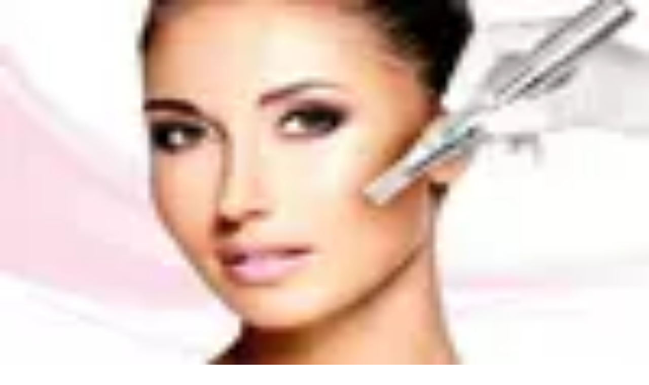

--- FILE ---
content_type: text/html; charset=utf-8
request_url: https://www.groupon.de/deals/kizan-cosmetics?deal_option=d1ec9f3d-624a-44b9-b904-b62bf8034685
body_size: 71222
content:
<!DOCTYPE html><html lang="en"><head><meta charSet="utf-8" data-next-head=""/><meta name="viewport" content="width=device-width" data-next-head=""/><link rel="icon" href="https://www2.grouponcdn.com/layout/assets/grpn-favicon-96x96-a0ab412ac5.png" sizes="96x96" type="image/png" data-next-head=""/><link rel="shortcut icon" type="image/x-icon" href="https://www1.grouponcdn.com/layout/assets/grpn-favicon-0a23e1ce65.ico" data-next-head=""/><link rel="mask-icon" color="#53a318" href="https://www2.grouponcdn.com/layout/assets/grpn-favicon-069bf69fb3.svg" data-next-head=""/><link rel="canonical" href="https://www.groupon.de/deals/kizan-cosmetics" data-next-head=""/><meta name="apple-itunes-app" content="app-id=352683833" data-next-head=""/><title data-next-head="">Kizan Cosmetics in Düsseldorf | Groupon</title><meta property="og:image" content="https://img.grouponcdn.com/metro_draft_service/2LTTBse6smjRptCULjGNazimFrRv/2L-800x533/v1/t2100x1260.webp" data-next-head=""/><meta name="description" content="Gesichts- oder Körperbehandlung mit Microneedling inkl. Hyaluron bei Kizan Cosmetics (bis zu 68% sparen*)" data-next-head=""/><link rel="preload" href="https://img.grouponcdn.com/metro_draft_service/2LTTBse6smjRptCULjGNazimFrRv/2L-800x533/v1/t100x100.webp" as="image" fetchPriority="high" data-next-head=""/><link rel="preconnect" href="https://www1.grouponcdn.com" crossorigin="anonymous"/><link rel="preconnect" href="https://www1.grouponcdn.com"/><link rel="preconnect" href="https://img.grouponcdn.com"/><link rel="preload" href="https://www1.grouponcdn.com/next-pwa-app/assets/_next/static/media/68180864d7f93f02-s.p.woff2" as="font" type="font/woff2" crossorigin="anonymous" data-next-font="size-adjust"/><link nonce="" rel="preload" href="https://www1.grouponcdn.com/next-pwa-app/assets/_next/static/css/427f424b8e1d40ba.css" as="style"/><link nonce="" rel="preload" href="https://www1.grouponcdn.com/next-pwa-app/assets/_next/static/css/e0b915beadfffc81.css" as="style"/><link nonce="" rel="preload" href="https://www1.grouponcdn.com/next-pwa-app/assets/_next/static/css/9dd8d5ffe6597f40.css" as="style"/><style>:root {
--font-nunito: 'Nunito Sans', 'Nunito Sans Fallback', sans-serif;}</style><script type="application/ld+json" data-next-head="">{"@context":"https://schema.org","@type":"WebSite","url":"https://www.groupon.de","potentialAction":{"@type":"SearchAction","target":"https://www.groupon.de/search?query=","query-input":"required name=query"}}</script><script type="application/ld+json" data-next-head="">{"@context":"https://schema.org/","@type":"Organization","name":"Groupon","url":"https://www.groupon.de","logo":"https://img.grouponcdn.com/sparta/3C1K1U4AqG9FugxH7wh9VcaYBpgw/3C-156x66.png","sameAs":["https://www.facebook.com/groupon.de","https://twitter.com/groupon_de?lang=en","https://www.instagram.com/groupondeutschland","https://www.linkedin.com/company/groupon"]}</script><script type="application/ld+json" data-next-head="">[{"@context":"https://schema.org/","@type":"LocalBusiness","name":"Gesichts- oder Körperbehandlung mit Microneedling inkl. Hyaluron bei Kizan Cosmetics (bis zu 68% sparen*)","url":"https://www.groupon.de/deals/kizan-cosmetics","image":["https://img.grouponcdn.com/metro_draft_service/2LTTBse6smjRptCULjGNazimFrRv/2L-800x533/v1/t600x362.webp"],"address":{"@type":"PostalAddress","streetAddress":"Sistenichstraße 5, Düsseldorf","addressLocality":"Düsseldorf","addressRegion":"NRW","addressCountry":{"@type":"Country","name":"DE"}},"areaServed":{"@type":"Place","geo":{"@type":"GeoCoordinates","latitude":51.1635599,"longitude":6.872120199999999}}}]</script><script type="application/ld+json" data-next-head="">[{"@context":"https://schema.org/","@type":"ProductGroup","name":"Gesichts- oder Körperbehandlung mit Microneedling inkl. Hyaluron bei Kizan Cosmetics (bis zu 68% sparen*)","description":"Mitesserentfernung und Gesichtspeeling sind nicht inklusive und können vor Ort optional zugebucht werden.\nAblauf\n\nHautanalyse und Beratung\nAbreinigung\nReinigung durch Dampf\nMicroneedling dem Derma-Pen mit Einschleusung von Hyaluron\nSerum\nMaske\nAbschlusspflege\n\nDas Microneedling mit dem Derma-Pen dient der Behandlung diverser Hautprobleme. Das Gerät, mit zahlreichen kleinen medizinischen Nadeln definierter Länge und Dicke gespickt, wird in einem bestimmten Muster über Problemzonen der Haut geführt. Microneedling wird bei Hautschlaffheit, Haarausfall, Cellulite, Dehnungs- und Schwangerschaftsstreifen sowie Narben eingesetzt.\n\nGesichtsbehandlung: Einschleusung von bis zu 2 mg Hyaluron\nKörperbehandlung: Einschleusung von bis zu 3 mg Hyaluron\n","url":"https://www.groupon.de/deals/kizan-cosmetics","image":["https://img.grouponcdn.com/metro_draft_service/2LTTBse6smjRptCULjGNazimFrRv/2L-800x533/v1/t600x362.webp"],"brand":{"@type":"Brand","name":"Kizan Cosmetics"},"reviews":null,"aggregateRating":null,"productGroupID":"3f359e2f-6339-4099-9a56-4139882c9020","hasVariant":[{"@type":"Product","image":["https://img.grouponcdn.com/metro_draft_service/2LTTBse6smjRptCULjGNazimFrRv/2L-800x533/v1/t600x362.webp"],"name":"1 x 40 Minuten Gesichtsbehandlung mit Microneedling inkl. 2 mg Hyaluron","offers":{"@type":"Offer","sku":"d1ec9f3d-624a-44b9-b904-b62bf8034685","url":"https://www.groupon.de/deals/kizan-cosmetics","priceCurrency":"EUR","priceValidUntil":"2026-07-20T00:00:00Z","price":29.9}},{"@type":"Product","image":["https://img.grouponcdn.com/metro_draft_service/2LTTBse6smjRptCULjGNazimFrRv/2L-800x533/v1/t600x362.webp"],"name":"1 x 75 Minuten Körperbehandlung mit Microneedling inkl. 3 mg Hyaluron","offers":{"@type":"Offer","sku":"a7dd9e09-5f6c-4360-a600-0cc624256875","url":"https://www.groupon.de/deals/kizan-cosmetics","priceCurrency":"EUR","priceValidUntil":"2026-07-20T00:00:00Z","price":49.9}},{"@type":"Product","image":["https://img.grouponcdn.com/metro_draft_service/2LTTBse6smjRptCULjGNazimFrRv/2L-800x533/v1/t600x362.webp"],"name":"2  x 75 Minuten Körperbehandlung mit Microneedling inkl. 3 mg Hyaluron","offers":{"@type":"Offer","sku":"b60141fe-80c8-480d-a340-cbf4e7f24eb1","url":"https://www.groupon.de/deals/kizan-cosmetics","priceCurrency":"EUR","priceValidUntil":"2026-07-20T00:00:00Z","price":89.9}}]}]</script><script type="application/ld+json" data-next-head="">{"@context":"https://schema.org","@type":"BreadcrumbList","itemListElement":[{"@type":"ListItem","position":1,"name":"Lokal","item":"https://www.groupon.de/gutscheine"},{"@type":"ListItem","position":2,"name":"Beauty & Wellness","item":"https://www.groupon.de/gutscheine/beauty-und-wellness"},{"@type":"ListItem","position":3,"name":"Hautpflege","item":"https://www.groupon.de/gutscheine/v2-hautpflege"}]}</script><link rel="preload" as="image" imageSrcSet="//img.grouponcdn.com/metro_draft_service/2LTTBse6smjRptCULjGNazimFrRv/2L-800x533/v1/t300x300.webp 300w, //img.grouponcdn.com/metro_draft_service/2LTTBse6smjRptCULjGNazimFrRv/2L-800x533/v1/t387x348.webp 374w, //img.grouponcdn.com/metro_draft_service/2LTTBse6smjRptCULjGNazimFrRv/2L-800x533/v1/t640x1060.webp 640w, //img.grouponcdn.com/metro_draft_service/2LTTBse6smjRptCULjGNazimFrRv/2L-800x533/v1/t1100x664.webp 990w, //img.grouponcdn.com/metro_draft_service/2LTTBse6smjRptCULjGNazimFrRv/2L-800x533/v1/t1350x900.webp 1279w, //img.grouponcdn.com/metro_draft_service/2LTTBse6smjRptCULjGNazimFrRv/2L-800x533/v1/t1704x1032.webp 1535w, //img.grouponcdn.com/metro_draft_service/2LTTBse6smjRptCULjGNazimFrRv/2L-800x533/v1/t2124x1284.webp 1919w" imageSizes="(min-width: 1200px) 672px, (min-width: 1024px) 60vw, 100vw" fetchPriority="high" data-next-head=""/><style nonce="">
    :root {
      --template-primary: var(--color-green-500) !important;
      --template-secondary: var(--color-blue-500) !important;
      --template-accent: var(--color-yellow-500) !important;
      --template-info: var(--color-blue-500) !important;
      --template-warning: var(--color-yellow-500) !important;
      --template-danger: var(--color-red-600) !important;
      --template-success: var(--color-teal-500) !important;
      --template-extra: var(--color-purple-700) !important;
      --template-bg-primary: var(--color-green-500) !important;
      --template-bg-secondary: var(--color-neutral-50) !important;
      --template-text-primary: var(--color-green-600) !important;
      --template-text-secondary: var(--color-neutral-50) !important;
      --template-border-primary: var(--color-green-600) !important;
      --template-border-secondary: var(--color-neutral-200) !important;
      
      /* Ring colors - Base */
      --template-ring-primary: var(--color-green-500) !important;
      --template-ring-secondary: var(--color-blue-500) !important;
      --template-ring-accent: var(--color-yellow-500) !important;
      --template-ring-info: var(--color-blue-500) !important;
      --template-ring-warning: var(--color-yellow-500) !important;
      --template-ring-danger: var(--color-red-600) !important;
      --template-ring-success: var(--color-teal-500) !important;
      --template-ring-extra: var(--color-purple-700) !important;
      
      /* Ring colors - Subtle */
      --template-ring-primary-subtle: var(--color-green-100) !important;
      --template-ring-secondary-subtle: var(--color-neutral-200) !important;
      --template-ring-tertiary-subtle: var(--color-neutral-100) !important;
      --template-ring-info-subtle: var(--color-blue-100) !important;
      --template-ring-warning-subtle: var(--color-yellow-100) !important;
      --template-ring-danger-subtle: var(--color-red-100) !important;
      --template-ring-success-subtle: var(--color-teal-100) !important;
      --template-ring-extra-subtle: var(--color-purple-100) !important;
      
      /* Background nested colors */
      --template-bg-primary: var(--color-green-500) !important;
      --template-bg-secondary: var(--color-neutral-50) !important;
      --template-bg-primary-subtle: var(--color-green-50) !important;
      --template-bg-secondary-subtle: var(--color-neutral-200) !important;
      --template-bg-tertiary-subtle: var(--color-neutral-100) !important;
      --template-bg-info-subtle: var(--color-blue-50) !important;
      --template-bg-warning-subtle: var(--color-yellow-50) !important;
      --template-bg-danger-subtle: var(--color-red-50) !important;
      --template-bg-success-subtle: var(--color-teal-50) !important;
      --template-bg-extra-subtle: var(--color-purple-50) !important;
      --template-bg-primary-hover: var(--color-green-700) !important;
      --template-bg-secondary-hover: var(--color-neutral-100) !important;
      --template-bg-tertiary-hover: var(--color-white) !important;
      --template-bg-info-hover: var(--color-blue-700) !important;
      --template-bg-warning-hover: var(--color-yellow-700) !important;
      --template-bg-danger-hover: var(--color-red-700) !important;
      --template-bg-success-hover: var(--color-teal-700) !important;
      --template-bg-extra-hover: var(--color-purple-700) !important;
      
      /* Text nested colors */
      --template-text-primary: var(--color-green-600) !important;
      --template-text-secondary: var(--color-neutral-50) !important;
      --template-text-primary-subtle: var(--color-green-500) !important;
      --template-text-secondary-subtle: var(--color-neutral-500) !important;
      --template-text-tertiary-subtle: var(--color-neutral-300) !important;
      --template-text-info-subtle: var(--color-blue-500) !important;
      --template-text-warning-subtle: var(--color-yellow-500) !important;
      --template-text-danger-subtle: var(--color-red-500) !important;
      --template-text-success-subtle: var(--color-teal-500) !important;
      --template-text-extra-subtle: var(--color-purple-500) !important;
      
      /* Border nested colors */
      --template-border-primary: var(--color-green-600) !important;
      --template-border-secondary: var(--color-neutral-200) !important;
      --template-border-info: var(--color-blue-600) !important;
      --template-border-warning: var(--color-yellow-600) !important;
      --template-border-danger: var(--color-red-600) !important;
      --template-border-success: var(--color-teal-600) !important;
      --template-border-extra: var(--color-purple-600) !important;
      --template-border-primary-subtle: var(--color-green-100) !important;
      --template-border-secondary-subtle: var(--color-neutral-200) !important;
      --template-border-tertiary-subtle: var(--color-neutral-100) !important;
      --template-border-info-subtle: var(--color-blue-100) !important;
      --template-border-warning-subtle: var(--color-yellow-100) !important;
      --template-border-danger-subtle: var(--color-red-100) !important;
      --template-border-success-subtle: var(--color-teal-100) !important;
      --template-border-extra-subtle: var(--color-purple-100) !important;
      
      /* Theme variable overrides - these override the --background-color-* variables */
      --background-color-primary-subtle: var(--color-green-50) !important;
      --background-color-secondary-subtle: var(--color-neutral-200) !important;
      --background-color-tertiary-subtle: var(--color-neutral-100) !important;
      --background-color-info-subtle: var(--color-blue-50) !important;
      --background-color-warning-subtle: var(--color-yellow-50) !important;
      --background-color-danger-subtle: var(--color-red-50) !important;
      --background-color-success-subtle: var(--color-teal-50) !important;
      --background-color-extra-subtle: var(--color-purple-50) !important;
      
      /* Theme hover variable overrides */
      --background-color-primary-hover: var(--color-green-700) !important;
      --background-color-secondary-hover: var(--color-neutral-100) !important;
      --background-color-tertiary-hover: var(--color-white) !important;
      --background-color-info-hover: var(--color-blue-700) !important;
      --background-color-warning-hover: var(--color-yellow-700) !important;
      --background-color-danger-hover: var(--color-red-700) !important;
      --background-color-success-hover: var(--color-teal-700) !important;
      --background-color-extra-hover: var(--color-purple-700) !important;
      
      /* Color variable overrides - these override the --color-* variables */
      --color-primary: var(--color-green-500) !important;
      --color-secondary: var(--color-blue-500) !important;
      --color-accent: var(--color-yellow-500) !important;
      --color-info: var(--color-blue-500) !important;
      --color-warning: var(--color-yellow-500) !important;
      --color-danger: var(--color-red-600) !important;
      --color-success: var(--color-teal-500) !important;
      --color-extra: var(--color-purple-700) !important;
    }
    
    /* Background nested color overrides */
    .bg-primary { background-color: var(--color-green-500) !important; }
    .bg-secondary { background-color: var(--color-neutral-50) !important; }
    .bg-primary-subtle { background-color: var(--color-green-50) !important; }
    .bg-secondary-subtle { background-color: var(--color-neutral-200) !important; }
    .bg-tertiary-subtle { background-color: var(--color-neutral-100) !important; }
    .bg-info-subtle { background-color: var(--color-blue-50) !important; }
    .bg-warning-subtle { background-color: var(--color-yellow-50) !important; }
    .bg-danger-subtle { background-color: var(--color-red-50) !important; }
    .bg-success-subtle { background-color: var(--color-teal-50) !important; }
    .bg-extra-subtle { background-color: var(--color-purple-50) !important; }
    .bg-primary-hover { background-color: var(--color-green-700) !important; }
    .bg-secondary-hover { background-color: var(--color-neutral-100) !important; }
    .bg-tertiary-hover { background-color: var(--color-white) !important; }
    .bg-info-hover { background-color: var(--color-blue-700) !important; }
    .bg-warning-hover { background-color: var(--color-yellow-700) !important; }
    .bg-danger-hover { background-color: var(--color-red-700) !important; }
    .bg-success-hover { background-color: var(--color-teal-700) !important; }
    .bg-extra-hover { background-color: var(--color-purple-700) !important; }
    
    /* Text nested color overrides */
    .text-primary { color: var(--color-green-600) !important; }
    .text-secondary { color: var(--color-neutral-50) !important; }
    .text-primary-subtle { color: var(--color-green-500) !important; }
    .text-secondary-subtle { color: var(--color-neutral-500) !important; }
    .text-tertiary-subtle { color: var(--color-neutral-300) !important; }
    .text-info-subtle { color: var(--color-blue-500) !important; }
    .text-warning-subtle { color: var(--color-yellow-500) !important; }
    .text-danger-subtle { color: var(--color-red-500) !important; }
    .text-success-subtle { color: var(--color-teal-500) !important; }
    .text-extra-subtle { color: var(--color-purple-500) !important; }
    
    /* Border nested color overrides */
    .border-primary { border-color: var(--color-green-600) !important; }
    .border-secondary { border-color: var(--color-neutral-200) !important; }
    .border-info { border-color: var(--color-blue-600) !important; }
    .border-warning { border-color: var(--color-yellow-600) !important; }
    .border-danger { border-color: var(--color-red-600) !important; }
    .border-success { border-color: var(--color-teal-600) !important; }
    .border-extra { border-color: var(--color-purple-600) !important; }
    .border-primary-subtle { border-color: var(--color-green-100) !important; }
    .border-secondary-subtle { border-color: var(--color-neutral-200) !important; }
    .border-tertiary-subtle { border-color: var(--color-neutral-100) !important; }
    .border-info-subtle { border-color: var(--color-blue-100) !important; }
    .border-warning-subtle { border-color: var(--color-yellow-100) !important; }
    .border-danger-subtle { border-color: var(--color-red-100) !important; }
    .border-success-subtle { border-color: var(--color-teal-100) !important; }
    .border-extra-subtle { border-color: var(--color-purple-100) !important; }
  </style><script>!(function(w,p,f,c){if(!window.crossOriginIsolated && !navigator.serviceWorker) return;c=w[p]=Object.assign(w[p]||{},{"lib":"/mobilenextapi/proxy/partytown/worker/","debug":true,"resolveUrl":"function(a,b,c){if(a.origin===b.origin||![\"script\",\"image\",\"iframe\"].includes(c))return a;let d=new URL(b.origin+\"/mobilenextapi/proxy/partytown/assets\");return d.searchParams.append(\"url\",a.href),d}"});c[f]=(c[f]||[]).concat([["dataLayer.push",{"preserveBehavior":true}]])})(window,'partytown','forward');/* Partytown 0.11.1 - MIT QwikDev */
const t={preserveBehavior:!1},e=e=>{if("string"==typeof e)return[e,t];const[n,r=t]=e;return[n,{...t,...r}]},n=Object.freeze((t=>{const e=new Set;let n=[];do{Object.getOwnPropertyNames(n).forEach((t=>{"function"==typeof n[t]&&e.add(t)}))}while((n=Object.getPrototypeOf(n))!==Object.prototype);return Array.from(e)})());!function(t,r,o,i,a,s,c,l,d,p,u=t,f){function h(){f||(f=1,"/"==(c=(s.lib||"/~partytown/")+(s.debug?"debug/":""))[0]&&(d=r.querySelectorAll('script[type="text/partytown"]'),i!=t?i.dispatchEvent(new CustomEvent("pt1",{detail:t})):(l=setTimeout(v,(null==s?void 0:s.fallbackTimeout)||1e4),r.addEventListener("pt0",w),a?y(1):o.serviceWorker?o.serviceWorker.register(c+(s.swPath||"partytown-sw.js"),{scope:c}).then((function(t){t.active?y():t.installing&&t.installing.addEventListener("statechange",(function(t){"activated"==t.target.state&&y()}))}),console.error):v())))}function y(e){p=r.createElement(e?"script":"iframe"),t._pttab=Date.now(),e||(p.style.display="block",p.style.width="0",p.style.height="0",p.style.border="0",p.style.visibility="hidden",p.setAttribute("aria-hidden",!0)),p.src=c+"partytown-"+(e?"atomics.js?v=0.11.1":"sandbox-sw.html?"+t._pttab),r.querySelector(s.sandboxParent||"body").appendChild(p)}function v(n,o){for(w(),i==t&&(s.forward||[]).map((function(n){const[r]=e(n);delete t[r.split(".")[0]]})),n=0;n<d.length;n++)(o=r.createElement("script")).innerHTML=d[n].innerHTML,o.nonce=s.nonce,r.head.appendChild(o);p&&p.parentNode.removeChild(p)}function w(){clearTimeout(l)}s=t.partytown||{},i==t&&(s.forward||[]).map((function(r){const[o,{preserveBehavior:i}]=e(r);u=t,o.split(".").map((function(e,r,o){var a;u=u[o[r]]=r+1<o.length?u[o[r]]||(a=o[r+1],n.includes(a)?[]:{}):(()=>{let e=null;if(i){const{methodOrProperty:n,thisObject:r}=((t,e)=>{let n=t;for(let t=0;t<e.length-1;t+=1)n=n[e[t]];return{thisObject:n,methodOrProperty:e.length>0?n[e[e.length-1]]:void 0}})(t,o);"function"==typeof n&&(e=(...t)=>n.apply(r,...t))}return function(){let n;return e&&(n=e(arguments)),(t._ptf=t._ptf||[]).push(o,arguments),n}})()}))})),"complete"==r.readyState?h():(t.addEventListener("DOMContentLoaded",h),t.addEventListener("load",h))}(window,document,navigator,top,window.crossOriginIsolated);document.currentScript.dataset.partytown="";</script><script>window.__MBNXT_PRE_HYDRATION_DATA__ = {"configType":"production","hostType":"production","appRoutes":["/_not-found","/manifest.webmanifest","/approuter/gift/[occasion]/[subcategory]","/approuter/gift/[occasion]","/approuter/browser-data","/approuter/goods/[[...category]]","/approuter/local/[[...divisionOrCategory]]","/approuter/travel/[[...category]]","/approuter"],"locale":"de-DE","nonce":""};</script><link nonce="" rel="stylesheet" href="https://www1.grouponcdn.com/next-pwa-app/assets/_next/static/css/427f424b8e1d40ba.css" data-n-g=""/><link nonce="" rel="stylesheet" href="https://www1.grouponcdn.com/next-pwa-app/assets/_next/static/css/e0b915beadfffc81.css" data-n-g=""/><link nonce="" rel="stylesheet" href="https://www1.grouponcdn.com/next-pwa-app/assets/_next/static/css/9dd8d5ffe6597f40.css"/><noscript data-n-css=""></noscript><script defer="" nonce="" noModule="" src="https://www1.grouponcdn.com/next-pwa-app/assets/_next/static/chunks/polyfills-42372ed130431b0a.js"></script><script defer="" src="https://www1.grouponcdn.com/next-pwa-app/assets/_next/static/chunks/68021.fe7bf6990a5a45b4.js" nonce=""></script><script defer="" src="https://www1.grouponcdn.com/next-pwa-app/assets/_next/static/chunks/259.9e916532daf1d66e.js" nonce=""></script><script defer="" src="https://www1.grouponcdn.com/next-pwa-app/assets/_next/static/chunks/41034ddc-10de0e18de254cd4.js" nonce=""></script><script defer="" src="https://www1.grouponcdn.com/next-pwa-app/assets/_next/static/chunks/65531-579c11dece4ecc54.js" nonce=""></script><script defer="" src="https://www1.grouponcdn.com/next-pwa-app/assets/_next/static/chunks/28656-47b16465477aae22.js" nonce=""></script><script defer="" src="https://www1.grouponcdn.com/next-pwa-app/assets/_next/static/chunks/36275-6f27bb849d77d432.js" nonce=""></script><script defer="" src="https://www1.grouponcdn.com/next-pwa-app/assets/_next/static/chunks/17117-021fd0170196fb00.js" nonce=""></script><script defer="" src="https://www1.grouponcdn.com/next-pwa-app/assets/_next/static/chunks/51642-6a1df61f07905fd8.js" nonce=""></script><script defer="" src="https://www1.grouponcdn.com/next-pwa-app/assets/_next/static/chunks/67624-0893bb942e4b8da2.js" nonce=""></script><script defer="" src="https://www1.grouponcdn.com/next-pwa-app/assets/_next/static/chunks/84635-77dea38838688d05.js" nonce=""></script><script defer="" src="https://www1.grouponcdn.com/next-pwa-app/assets/_next/static/chunks/42655-56cb879f64b9805c.js" nonce=""></script><script defer="" src="https://www1.grouponcdn.com/next-pwa-app/assets/_next/static/chunks/68703-d3a2b06b3e2ccdb1.js" nonce=""></script><script defer="" src="https://www1.grouponcdn.com/next-pwa-app/assets/_next/static/chunks/24436-da09804acca5f30f.js" nonce=""></script><script defer="" src="https://www1.grouponcdn.com/next-pwa-app/assets/_next/static/chunks/95384.b2fa5fa3b6196aa4.js" nonce=""></script><script defer="" src="https://www1.grouponcdn.com/next-pwa-app/assets/_next/static/chunks/3007.e92d867b2bb9693a.js" nonce=""></script><script defer="" src="https://www1.grouponcdn.com/next-pwa-app/assets/_next/static/chunks/63445.1904d6b9ad17afb9.js" nonce=""></script><script defer="" src="https://www1.grouponcdn.com/next-pwa-app/assets/_next/static/chunks/3110de34-0bdd7ba34ba97f67.js" nonce=""></script><script defer="" src="https://www1.grouponcdn.com/next-pwa-app/assets/_next/static/chunks/59715-9889ec06f4cd39a3.js" nonce=""></script><script defer="" src="https://www1.grouponcdn.com/next-pwa-app/assets/_next/static/chunks/98805-fe07d0b8ca6356b6.js" nonce=""></script><script defer="" src="https://www1.grouponcdn.com/next-pwa-app/assets/_next/static/chunks/92377-16bb1d2f6a61f33b.js" nonce=""></script><script defer="" src="https://www1.grouponcdn.com/next-pwa-app/assets/_next/static/chunks/41735-6a4e0a3d1e3fe163.js" nonce=""></script><script defer="" src="https://www1.grouponcdn.com/next-pwa-app/assets/_next/static/chunks/73878-44f542e380003c92.js" nonce=""></script><script defer="" src="https://www1.grouponcdn.com/next-pwa-app/assets/_next/static/chunks/10214-6f2f696d80ade073.js" nonce=""></script><script defer="" src="https://www1.grouponcdn.com/next-pwa-app/assets/_next/static/chunks/58863-94be84461ba8ef99.js" nonce=""></script><script defer="" src="https://www1.grouponcdn.com/next-pwa-app/assets/_next/static/chunks/64429-227435e01824b689.js" nonce=""></script><script defer="" src="https://www1.grouponcdn.com/next-pwa-app/assets/_next/static/chunks/8037-815ac84db4d4067b.js" nonce=""></script><script defer="" src="https://www1.grouponcdn.com/next-pwa-app/assets/_next/static/chunks/7067-36bc99490aedf580.js" nonce=""></script><script defer="" src="https://www1.grouponcdn.com/next-pwa-app/assets/_next/static/chunks/73152-5e74a5a02fad7a58.js" nonce=""></script><script defer="" src="https://www1.grouponcdn.com/next-pwa-app/assets/_next/static/chunks/91391.7c1cac104bc60fea.js" nonce=""></script><script defer="" src="https://www1.grouponcdn.com/next-pwa-app/assets/_next/static/chunks/86166.d349470d2064ec72.js" nonce=""></script><script defer="" src="https://www1.grouponcdn.com/next-pwa-app/assets/_next/static/chunks/37736.45db50492601163d.js" nonce=""></script><script defer="" src="https://www1.grouponcdn.com/next-pwa-app/assets/_next/static/chunks/58168.903bbaefa8b52f94.js" nonce=""></script><script defer="" src="https://www1.grouponcdn.com/next-pwa-app/assets/_next/static/chunks/92939.b12310f916131770.js" nonce=""></script><script defer="" src="https://www1.grouponcdn.com/next-pwa-app/assets/_next/static/chunks/53107.f8f58895b2270c34.js" nonce=""></script><script defer="" src="https://www1.grouponcdn.com/next-pwa-app/assets/_next/static/chunks/68141-33e80bd3b483a58d.js" nonce=""></script><script defer="" src="https://www1.grouponcdn.com/next-pwa-app/assets/_next/static/chunks/25147.66adf126536d5506.js" nonce=""></script><script defer="" src="https://www1.grouponcdn.com/next-pwa-app/assets/_next/static/chunks/67126-29718738fce04022.js" nonce=""></script><script defer="" src="https://www1.grouponcdn.com/next-pwa-app/assets/_next/static/chunks/95919-f62cb69b1019b7bf.js" nonce=""></script><script defer="" src="https://www1.grouponcdn.com/next-pwa-app/assets/_next/static/chunks/96988.6c01c5110337a009.js" nonce=""></script><script defer="" src="https://www1.grouponcdn.com/next-pwa-app/assets/_next/static/chunks/89071.a967f3e090cd3d8d.js" nonce=""></script><script defer="" src="https://www1.grouponcdn.com/next-pwa-app/assets/_next/static/chunks/48832.b2aaddbad02ba97c.js" nonce=""></script><script defer="" src="https://www1.grouponcdn.com/next-pwa-app/assets/_next/static/chunks/28635.800c5e5473306a13.js" nonce=""></script><script defer="" src="https://www1.grouponcdn.com/next-pwa-app/assets/_next/static/chunks/76708.58969181d0d855b9.js" nonce=""></script><script defer="" src="https://www1.grouponcdn.com/next-pwa-app/assets/_next/static/chunks/78330.71343b31dfe7e88e.js" nonce=""></script><script defer="" src="https://www1.grouponcdn.com/next-pwa-app/assets/_next/static/chunks/66664.19302bf12b8ea5a9.js" nonce=""></script><script defer="" src="https://www1.grouponcdn.com/next-pwa-app/assets/_next/static/chunks/16141.a0465803b5034698.js" nonce=""></script><script defer="" src="https://www1.grouponcdn.com/next-pwa-app/assets/_next/static/chunks/52789-958b93645996b7c2.js" nonce=""></script><script defer="" src="https://www1.grouponcdn.com/next-pwa-app/assets/_next/static/chunks/88937-2bc787e72fc36263.js" nonce=""></script><script defer="" src="https://www1.grouponcdn.com/next-pwa-app/assets/_next/static/chunks/37603-5f78470fbf699c69.js" nonce=""></script><script defer="" src="https://www1.grouponcdn.com/next-pwa-app/assets/_next/static/chunks/10693-136ca8c2f4a8dd97.js" nonce=""></script><script defer="" src="https://www1.grouponcdn.com/next-pwa-app/assets/_next/static/chunks/79919-55c135e596376491.js" nonce=""></script><script defer="" src="https://www1.grouponcdn.com/next-pwa-app/assets/_next/static/chunks/95406-0c523f17b7f1e021.js" nonce=""></script><script defer="" src="https://www1.grouponcdn.com/next-pwa-app/assets/_next/static/chunks/98550-4012aeeb948659b5.js" nonce=""></script><script defer="" src="https://www1.grouponcdn.com/next-pwa-app/assets/_next/static/chunks/30336-7310a51232606f8b.js" nonce=""></script><script defer="" src="https://www1.grouponcdn.com/next-pwa-app/assets/_next/static/chunks/51094-d838e542aa724cae.js" nonce=""></script><script defer="" src="https://www1.grouponcdn.com/next-pwa-app/assets/_next/static/chunks/66339-fe15e45ccef8772f.js" nonce=""></script><script defer="" src="https://www1.grouponcdn.com/next-pwa-app/assets/_next/static/chunks/36582-841be8b6d33b1b96.js" nonce=""></script><script defer="" src="https://www1.grouponcdn.com/next-pwa-app/assets/_next/static/chunks/84726-cf2b7289b3f5b40e.js" nonce=""></script><script defer="" src="https://www1.grouponcdn.com/next-pwa-app/assets/_next/static/chunks/79624.4a38601cdb54e437.js" nonce=""></script><script defer="" src="https://www1.grouponcdn.com/next-pwa-app/assets/_next/static/chunks/37789.f2fa238b63d8edd9.js" nonce=""></script><script defer="" src="https://www1.grouponcdn.com/next-pwa-app/assets/_next/static/chunks/5666.fbd94abf3b554d0a.js" nonce=""></script><script defer="" src="https://www1.grouponcdn.com/next-pwa-app/assets/_next/static/chunks/15835.74223b7a5dd1780e.js" nonce=""></script><script defer="" src="https://www1.grouponcdn.com/next-pwa-app/assets/_next/static/chunks/92747.8cabc43de79a361c.js" nonce=""></script><script defer="" src="https://www1.grouponcdn.com/next-pwa-app/assets/_next/static/chunks/65843.2e7e3b5e4d94e46b.js" nonce=""></script><script defer="" src="https://www1.grouponcdn.com/next-pwa-app/assets/_next/static/chunks/71708.f2a0dd73ad62e2f2.js" nonce=""></script><script defer="" src="https://www1.grouponcdn.com/next-pwa-app/assets/_next/static/chunks/67481.431a1050bc278205.js" nonce=""></script><script defer="" src="https://www1.grouponcdn.com/next-pwa-app/assets/_next/static/chunks/92166.88ca622882825af3.js" nonce=""></script><script defer="" src="https://www1.grouponcdn.com/next-pwa-app/assets/_next/static/chunks/41790.a3ea447dcbef9fa5.js" nonce=""></script><script defer="" src="https://www1.grouponcdn.com/next-pwa-app/assets/_next/static/chunks/78187.3e62cc4945fcfeac.js" nonce=""></script><script defer="" src="https://www1.grouponcdn.com/next-pwa-app/assets/_next/static/chunks/18960.5397620eb38a7b15.js" nonce=""></script><script defer="" src="https://www1.grouponcdn.com/next-pwa-app/assets/_next/static/chunks/20887.b4596e5eadcbb40c.js" nonce=""></script><script defer="" src="https://www1.grouponcdn.com/next-pwa-app/assets/_next/static/chunks/87157.7c24473cd24d3119.js" nonce=""></script><script defer="" src="https://www1.grouponcdn.com/next-pwa-app/assets/_next/static/chunks/53918.a1a0d83349abbcc7.js" nonce=""></script><script defer="" src="https://www1.grouponcdn.com/next-pwa-app/assets/_next/static/chunks/83173.724492384a837087.js" nonce=""></script><script defer="" src="https://www1.grouponcdn.com/next-pwa-app/assets/_next/static/chunks/56932.20765f193c40dd36.js" nonce=""></script><script defer="" src="https://www1.grouponcdn.com/next-pwa-app/assets/_next/static/chunks/66036.463529ce0d28f4cc.js" nonce=""></script><script defer="" src="https://www1.grouponcdn.com/next-pwa-app/assets/_next/static/chunks/83667.d4fc0f4980ad8758.js" nonce=""></script><script defer="" src="https://www1.grouponcdn.com/next-pwa-app/assets/_next/static/chunks/58917-a24776303a89be36.js" nonce=""></script><script defer="" src="https://www1.grouponcdn.com/next-pwa-app/assets/_next/static/chunks/57209-7827934701c41711.js" nonce=""></script><script defer="" src="https://www1.grouponcdn.com/next-pwa-app/assets/_next/static/chunks/62009-74653235df38d7d7.js" nonce=""></script><script defer="" src="https://www1.grouponcdn.com/next-pwa-app/assets/_next/static/chunks/77220.fbd8bbd2ef6c16a6.js" nonce=""></script><script defer="" src="https://www1.grouponcdn.com/next-pwa-app/assets/_next/static/chunks/84563.3c44e9ca07e2667b.js" nonce=""></script><script defer="" src="https://www1.grouponcdn.com/next-pwa-app/assets/_next/static/chunks/12801.d6f1e0745195942a.js" nonce=""></script><script defer="" src="https://www1.grouponcdn.com/next-pwa-app/assets/_next/static/chunks/25369.f55d193a232b300f.js" nonce=""></script><script defer="" src="https://www1.grouponcdn.com/next-pwa-app/assets/_next/static/chunks/73636-c4f9de425f295a09.js" nonce=""></script><script defer="" src="https://www1.grouponcdn.com/next-pwa-app/assets/_next/static/chunks/45067.8d3d4d312f6b8b52.js" nonce=""></script><script src="https://www1.grouponcdn.com/next-pwa-app/assets/_next/static/chunks/webpack-01906625ef1cf2db.js" nonce="" defer=""></script><script src="https://www1.grouponcdn.com/next-pwa-app/assets/_next/static/chunks/framework-7a177fb214f9d390.js" nonce="" defer=""></script><script src="https://www1.grouponcdn.com/next-pwa-app/assets/_next/static/chunks/main-8f15ea3d7c83daf3.js" nonce="" defer=""></script><script src="https://www1.grouponcdn.com/next-pwa-app/assets/_next/static/chunks/app-vendor-5081c7ec920927a8.js" nonce="" defer=""></script><script src="https://www1.grouponcdn.com/next-pwa-app/assets/_next/static/chunks/pages/_app-5ece3ea77a9c4643.js" nonce="" defer=""></script><script src="https://www1.grouponcdn.com/next-pwa-app/assets/_next/static/chunks/85073-f8e096a35de4e273.js" nonce="" defer=""></script><script src="https://www1.grouponcdn.com/next-pwa-app/assets/_next/static/chunks/88849-6cce619e266e20fa.js" nonce="" defer=""></script><script src="https://www1.grouponcdn.com/next-pwa-app/assets/_next/static/chunks/12750-bb2394394f1dd3ef.js" nonce="" defer=""></script><script src="https://www1.grouponcdn.com/next-pwa-app/assets/_next/static/chunks/36213-ff1b27c08f7910a5.js" nonce="" defer=""></script><script src="https://www1.grouponcdn.com/next-pwa-app/assets/_next/static/chunks/20609-697e8d8c7bb1d256.js" nonce="" defer=""></script><script src="https://www1.grouponcdn.com/next-pwa-app/assets/_next/static/chunks/78490-e1ce4c3e82f167d4.js" nonce="" defer=""></script><script src="https://www1.grouponcdn.com/next-pwa-app/assets/_next/static/chunks/952-944d021cc98eba0c.js" nonce="" defer=""></script><script src="https://www1.grouponcdn.com/next-pwa-app/assets/_next/static/chunks/1047-b966513e9af378b0.js" nonce="" defer=""></script><script src="https://www1.grouponcdn.com/next-pwa-app/assets/_next/static/chunks/82085-2a7defa92194fb4a.js" nonce="" defer=""></script><script src="https://www1.grouponcdn.com/next-pwa-app/assets/_next/static/chunks/27649-f53fd77e41f6529a.js" nonce="" defer=""></script><script src="https://www1.grouponcdn.com/next-pwa-app/assets/_next/static/chunks/53156-225e553c39ed2ca8.js" nonce="" defer=""></script><script src="https://www1.grouponcdn.com/next-pwa-app/assets/_next/static/chunks/42868-c38b61ab081a4e87.js" nonce="" defer=""></script><script src="https://www1.grouponcdn.com/next-pwa-app/assets/_next/static/chunks/4203-1d6c2d1f54273f13.js" nonce="" defer=""></script><script src="https://www1.grouponcdn.com/next-pwa-app/assets/_next/static/chunks/40587-febc3cb9cd2add2c.js" nonce="" defer=""></script><script src="https://www1.grouponcdn.com/next-pwa-app/assets/_next/static/chunks/78333-405cce8e2e848896.js" nonce="" defer=""></script><script src="https://www1.grouponcdn.com/next-pwa-app/assets/_next/static/chunks/29909-cdbfe4b516a68426.js" nonce="" defer=""></script><script src="https://www1.grouponcdn.com/next-pwa-app/assets/_next/static/chunks/60768-86efd018b6509f91.js" nonce="" defer=""></script><script src="https://www1.grouponcdn.com/next-pwa-app/assets/_next/static/chunks/24809-fcc9aeede1611ba6.js" nonce="" defer=""></script><script src="https://www1.grouponcdn.com/next-pwa-app/assets/_next/static/chunks/77433-ac763b1403310219.js" nonce="" defer=""></script><script src="https://www1.grouponcdn.com/next-pwa-app/assets/_next/static/chunks/pages/deals/%5BdealId%5D/ssg-suffix/%5BssgVarParams%5D-f048f401212ee412.js" nonce="" defer=""></script><script src="https://www1.grouponcdn.com/next-pwa-app/assets/_next/static/1-3PWmKPGlZU5s7ZiaMql/_buildManifest.js" nonce="" defer=""></script><script src="https://www1.grouponcdn.com/next-pwa-app/assets/_next/static/1-3PWmKPGlZU5s7ZiaMql/_ssgManifest.js" nonce="" defer=""></script></head><body class="font-sans text-body"><noscript><iframe title="tagManager" src="https://www.googletagmanager.com/ns.html?id=GTM-B76Z" height="0" width="0" class="invisible hidden"></iframe></noscript><link rel="preload" as="image" imageSrcSet="//img.grouponcdn.com/metro_draft_service/2LTTBse6smjRptCULjGNazimFrRv/2L-800x533/v1/t300x300.webp 300w, //img.grouponcdn.com/metro_draft_service/2LTTBse6smjRptCULjGNazimFrRv/2L-800x533/v1/t387x348.webp 374w, //img.grouponcdn.com/metro_draft_service/2LTTBse6smjRptCULjGNazimFrRv/2L-800x533/v1/t640x1060.webp 640w, //img.grouponcdn.com/metro_draft_service/2LTTBse6smjRptCULjGNazimFrRv/2L-800x533/v1/t1100x664.webp 990w, //img.grouponcdn.com/metro_draft_service/2LTTBse6smjRptCULjGNazimFrRv/2L-800x533/v1/t1350x900.webp 1279w, //img.grouponcdn.com/metro_draft_service/2LTTBse6smjRptCULjGNazimFrRv/2L-800x533/v1/t1704x1032.webp 1535w, //img.grouponcdn.com/metro_draft_service/2LTTBse6smjRptCULjGNazimFrRv/2L-800x533/v1/t2124x1284.webp 1919w" imageSizes="(min-width: 1200px) 672px, (min-width: 1024px) 60vw, 100vw" fetchPriority="high"/><link rel="preload" as="image" href="https://img.grouponcdn.com/metro_draft_service/2LTTBse6smjRptCULjGNazimFrRv/2L-800x533/v1/t100x100.webp" fetchPriority="high"/><div id="__next"><main class="__className_74fdb7"><div style="height:121px" class="md:hidden hidden"></div><div class="inset-x-0 top-0 z-30 md:static md:h-auto! static" style="height:auto"><div><div class="h-8 w-full hidden md:block"><div class="mx-auto max-w-[1232px] px-2 md:px-3 lg:px-4 flex h-full items-center justify-end gap-8"><button data-bhw="ls-app-download-qr-code" class="flex h-full items-center gap-1.5" aria-label="qr code modal trigger" type="button" aria-haspopup="dialog" aria-expanded="false" data-state="closed"><svg width="16" height="16" viewBox="0 0 16 16" fill="none"><g clip-path="url(#clip0_9357_35275)"><path fill-rule="evenodd" clip-rule="evenodd" d="M0.666504 0.166992H0.166504V0.666992V6.00033V6.50033H0.666504H5.99984H6.49984V6.00033V0.666992V0.166992H5.99984H0.666504ZM1.1665 5.50033V1.16699H5.49984V5.50033H1.1665ZM12.4998 9.00033V8.50033H11.4998V9.00033V10.0003V10.5003H11.9998H13.8332H14.8332V12.667V13.167H15.8332V12.667V10.0003V9.50033H15.3332H14.8332V8.00033V7.50033H13.8332V8.00033V9.50033H12.4998V9.00033ZM9.49984 14.8337H9.99984H15.3332H15.8332V15.8337H15.3332H9.99984H9.49984V14.8337ZM2.6665 2.16699H2.1665V2.66699V4.00033V4.50033H2.6665H3.99984H4.49984V4.00033V2.66699V2.16699H3.99984H2.6665ZM3.1665 3.50033V3.16699H3.49984V3.50033H3.1665ZM9.49984 0.166992H9.99984H15.3332H15.8332V0.666992V6.00033V6.50033H15.3332H9.99984H9.49984V6.00033V0.666992V0.166992ZM10.4998 1.16699V5.50033H14.8332V1.16699H10.4998ZM11.9998 2.16699H11.4998V2.66699V4.00033V4.50033H11.9998H13.3332H13.8332V4.00033V2.66699V2.16699H13.3332H11.9998ZM12.4998 3.50033V3.16699H12.8332V3.50033H12.4998ZM0.166504 9.50033H0.666504H5.99984H6.49984V10.0003V15.3337V15.8337H5.99984H0.666504H0.166504V15.3337V10.0003V9.50033ZM1.1665 10.5003V14.8337H5.49984V10.5003H1.1665ZM2.6665 11.5003H2.1665V12.0003V13.3337V13.8337H2.6665H3.99984H4.49984V13.3337V12.0003V11.5003H3.99984H2.6665ZM3.1665 12.8337V12.5003H3.49984V12.8337H3.1665ZM11.4998 11.5003H11.9998H13.3332H13.8332V12.0003V13.3337V13.8337H13.3332H11.9998H11.4998V13.3337V12.0003V11.5003ZM12.4998 12.5003V12.8337H12.8332V12.5003H12.4998ZM10.1665 9.00033V8.50033H9.1665V9.00033V11.8337H8.33317H7.83317V12.3337V13.667V14.167H8.83317V13.667V12.8337H9.6665H10.1665V12.3337V9.00033ZM5.1665 7.16699H5.6665H7.99984H8.49984V7.66699V9.00033V9.50033H7.49984V9.00033V8.16699H6.1665V8.33366V8.83366H5.1665V8.33366V7.66699V7.16699ZM8.83317 2.00033V1.50033H7.83317V2.00033V3.16699H7.33317H6.83317V4.16699H7.33317H8.33317H8.83317V3.66699V2.00033ZM1.1665 7.33366V6.83366H0.166504V7.33366V8.00033V8.50033H0.666504H2.6665H3.1665V7.50033H2.6665H1.1665V7.33366Z" fill="#212121"></path></g><defs><clipPath id="clip0_9357_35275"><rect width="16" height="16" fill="white"></rect></clipPath></defs></svg><span class="h-4 text-xxs font-bold">Lade unsere App für exklusive Angebote herunter</span></button><a data-bhw="is-merchant-sell" class="flex items-center gap-1.5" href="https://www.groupon.de/merchant?utm_medium=referral&amp;utm_campaign=groupon-header1&amp;utm_source=groupon"><svg width="20" height="21" viewBox="0 0 20 21" fill="none" xmlns="http://www.w3.org/2000/svg" class="h-4 w-4 shrink-0" stroke-width="1.5"><g clip-path="url(#clip0_5979_13426)"><path d="M3.75 11.75V19.25H17.0833V11.75" stroke="currentColor" stroke-miterlimit="10" stroke-linecap="square"></path><path d="M3.75 2.58325L1.25 6.74992C1.24874 7.31189 1.43737 7.85781 1.78528 8.29913C2.1332 8.74045 2.62 9.0513 3.16674 9.18125C3.71348 9.31121 4.28809 9.25265 4.79738 9.01508C5.30666 8.77751 5.72076 8.37485 5.9725 7.87242C6.1779 8.28616 6.49473 8.63435 6.88732 8.87776C7.27991 9.12116 7.73266 9.25013 8.19458 9.25013C8.65651 9.25013 9.10926 9.12116 9.50184 8.87776C9.89443 8.63435 10.2113 8.28616 10.4167 7.87242C10.6221 8.28616 10.9389 8.63435 11.3315 8.87776C11.7241 9.12116 12.1768 9.25013 12.6387 9.25013C13.1007 9.25013 13.5534 9.12116 13.946 8.87776C14.3386 8.63435 14.6554 8.28616 14.8608 7.87242C15.1126 8.37485 15.5267 8.77751 16.036 9.01508C16.5452 9.25265 17.1198 9.31121 17.6666 9.18125C18.2133 9.0513 18.7001 8.74045 19.048 8.29913C19.396 7.85781 19.5846 7.31189 19.5833 6.74992L17.0833 2.58325H3.75Z" stroke="currentColor" stroke-miterlimit="10" stroke-linecap="square"></path><path d="M8.75 19.25V14.25H12.0833V19.25" stroke="currentColor" stroke-miterlimit="10"></path></g><defs><clipPath id="clip0_5979_13426"><rect width="20" height="20" fill="white" transform="translate(0 0.5)"></rect></clipPath></defs></svg><span class="text-xxs font-bold">Auf Groupon verkaufen</span></a><button class="flex flex-row items-center gap-2 text-xs" aria-label="Sprache auswählen" data-bhw="SelectLanguage"><svg xmlns="http://www.w3.org/2000/svg" fill="none" viewBox="0 0 48 48" class="h-5 w-5 lg:h-4 lg:w-4" aria-hidden="true"><path fill="#000" d="M48 18H0V8a2 2 0 0 1 2-2h44a2 2 0 0 1 2 2v10Z"></path><path fill="#E00" d="M48 18H0v12h48V18Z"></path><path fill="#FDCF00" d="M48 40a2 2 0 0 1-2 2H2a2 2 0 0 1-2-2V30h48v10Z"></path></svg><span class="h-4 text-xxs font-bold">Deutsch</span><svg xmlns="http://www.w3.org/2000/svg" fill="none" viewBox="0 0 24 24" class="size-2.5 stroke-2" aria-hidden="true"><path stroke="currentColor" stroke-linecap="square" stroke-miterlimit="10" d="m2.5 7.5 10 10 10-10"></path></svg></button></div></div></div><header class="z-30 bg-white md:shadow-sm-black overflow-hidden sticky" style="top:0" data-testid="default-header"><div><div class="bg-white p-3 pb-0 md:relative md:px-0 "><div class="mx-auto max-w-[1232px] lg:px-4 flex relative items-center justify-between px-0 pb-0 pr-2 md:px-4 md:pb-2 z-1" data-bhw="Header" data-bhd="{&quot;version&quot;:3}"><div class="flex h-[44px] gap-1"><a class="flex grow items-center lg:grow-[unset]" data-bhw="Logo" data-bhd="{&quot;version&quot;:3}" aria-label="Home" href="https://www.groupon.de/"><svg xmlns="http://www.w3.org/2000/svg" height="24" fill="none" viewBox="0 0 123 24" class="w-[90px] text-primary md:w-[123px]"><path fill="currentColor" d="M19.634 10.78c.027.433.055.865.055 1.271 0 2.162-.54 3.999-1.647 5.62a9.955 9.955 0 0 1-8.184 4.295c-2.836 0-5.24-1.053-7.13-3.053C.917 16.995 0 14.617 0 11.78c0-2.648 1.026-5.079 2.916-6.944C4.807 2.972 7.184 2 9.911 2c4.106 0 7.697 2.513 9.237 6.62H13.8c-1.188-1.242-2.431-1.864-3.943-1.864-2.808 0-5.023 2.296-5.023 5.051 0 3.053 2.376 5.403 5.023 5.403 1.783 0 3.376-.918 4.321-2.594H8.696V10.78h10.938Zm10.724 4.215 4.699 6.592H29.25L25.577 15.4v6.187l-4.699.001V2.378h6.374c2.025 0 3.565.135 4.861 1.055 1.702 1.188 2.593 2.999 2.593 5.376.001 3.107-1.62 5.429-4.348 6.186Zm-.406-6.078c0-1.594-.999-2.243-3.079-2.243h-1.296v4.566h.918c2.323 0 3.457-.595 3.457-2.323Zm88.326-6.539V13.05l-7.05-10.672h-4.239v19.21h4.698V10.89l7.157 10.699h4.132V2.378h-4.698Zm-15.181 2.487c1.945 1.918 2.972 4.377 2.972 6.998 0 2.755-.973 5.214-2.782 7.079-1.864 1.945-4.404 2.999-7.077 2.999-2.836 0-5.267-1.026-7.157-3.026-1.81-1.918-2.729-4.295-2.729-7.133 0-2.649 1.026-5.081 2.916-6.945 1.891-1.864 4.267-2.809 6.996-2.809 2.568 0 4.998 1 6.861 2.837Zm-1.89 6.97c0-2.81-2.242-5.052-4.943-5.052-2.863 0-5.105 2.242-5.105 5.052 0 3.026 2.404 5.349 5.052 5.349 2.754 0 4.996-2.216 4.996-5.349Zm-48.999-6.97c1.945 1.918 2.972 4.377 2.972 6.998 0 2.755-.973 5.214-2.782 7.079-1.864 1.945-4.403 2.999-7.077 2.999-2.836 0-5.267-1.026-7.157-3.026-1.81-1.918-2.728-4.295-2.728-7.133 0-2.649 1.026-5.081 2.917-6.945 1.891-1.864 4.267-2.809 6.996-2.809 2.565 0 4.995 1 6.859 2.837Zm-1.891 6.97c0-2.81-2.242-5.052-4.943-5.052-2.863 0-5.105 2.242-5.105 5.052 0 3.026 2.404 5.349 5.051 5.349 2.756 0 4.997-2.216 4.997-5.349Zm35.388-2.999c0 2.486-1.135 4.539-3.052 5.7-1.216.729-2.729.864-4.728.864h-1.351v6.187l-4.699.001V2.378h6.374c2.024 0 3.564.135 4.861 1.055 1.703 1.188 2.595 2.999 2.595 5.403Zm-4.755.081c0-1.594-.999-2.243-3.079-2.243h-1.242v4.566h.863c2.324 0 3.458-.595 3.458-2.323Zm-15.129 5.295c0 2.188-.783 3.269-2.431 3.269-1.593 0-2.269-1.108-2.269-3.269V2.378h-4.727v12.023c0 4.81 2.619 7.483 6.968 7.483 4.294 0 7.157-2.782 7.157-7.483V2.378h-4.698v11.834Z"></path></svg></a></div><div class="mx-5 hidden max-w-150 min-w-0 flex-1 md:block relative" data-testid="desktopSearchBar"><div class="flex items-center relative"><form class="w-full h-full min-w-0 relative" data-bhw="SearchBar" data-bhd="{&quot;version&quot;:3}" action="/search" method="GET"><div class="relative w-full"><div role="presentation" data-status="default" class="flex w-full max-w-full items-center justify-center has-[input:-webkit-autofill]:bg-[rgb(219,237,255)] outline-none transition-all ring-[3px] ring-transparent data-[invalid=true]:border-red-700 bg-white border-2 border-primary focus-within:ring-primary-subtle hover:ring-black/25 focus-within:hover:ring-primary-subtle rounded-full text-sm h-11"><span class="shrink-0 grow-0 ml-2 first:ml-4"><svg xmlns="http://www.w3.org/2000/svg" width="20" height="20" viewBox="0 0 20 20" fill="none" class="text-black size-4"><path d="M18.8083 17.8647L13.4011 12.4565C14.4012 11.2428 15.0013 9.68908 15.0013 8.00194C15.0013 4.14087 11.861 1 8.00064 1C4.14029 1 1 4.14087 1 8.00194C1 11.863 4.14029 15.0039 8.00064 15.0039C9.69412 15.0039 11.2409 14.4037 12.4544 13.3968L17.8615 18.8049C18.1216 19.065 18.5416 19.065 18.8016 18.8049C19.0616 18.5449 19.0683 18.1248 18.8083 17.8647ZM2.33345 8.00194C2.33345 4.87441 4.87369 2.3337 8.00064 2.3337C11.1276 2.3337 13.6678 4.87441 13.6678 8.00194C13.6678 11.1295 11.1276 13.6702 8.00064 13.6702C4.87369 13.6702 2.33345 11.1295 2.33345 8.00194Z" fill="currentColor"></path></svg></span><input class="min-w-0 shrink grow text-left outline-none placeholder:text-muted focus:outline-none bg-transparent h-full truncate first:pl-4 first:rounded-l-full pl-2 last:pr-4 last:rounded-r-full pr-2 py-3" type="text" autoComplete="off" enterKeyHint="search" id="ls-search" data-testid="search-input" data-bhw="SearchBarField" data-bhd="{&quot;content&quot;:{&quot;type&quot;:&quot;query&quot;},&quot;version&quot;:3}" name="query" value=""/><span class="mr-0.5 flex shrink-0 grow-0 items-center justify-center"><button type="button" class="rounded-full bg-primary hover:not-active:bg-primary-hover data-hover:bg-primary-hover text-white border-primary ring-primary-subtle w-auto shrink-0 gap-2 text-xs h-9.5 min-w-9.5 px-0 grow-0 items-center justify-center font-bold focus-visible:ring-4 active:ring-4 data-active:ring-4 relative border transition-all focus:outline-hidden hidden lg:flex" data-testid="desktop-search-button" id="desktop-search-button" data-bhw="DesktopSearchButton" data-bhd="{&quot;version&quot;:3}" aria-label="Search"><span class=""><svg xmlns="http://www.w3.org/2000/svg" width="20" height="20" viewBox="0 0 20 20" fill="none" class="size-4"><path d="M18.8083 17.8647L13.4011 12.4565C14.4012 11.2428 15.0013 9.68908 15.0013 8.00194C15.0013 4.14087 11.861 1 8.00064 1C4.14029 1 1 4.14087 1 8.00194C1 11.863 4.14029 15.0039 8.00064 15.0039C9.69412 15.0039 11.2409 14.4037 12.4544 13.3968L17.8615 18.8049C18.1216 19.065 18.5416 19.065 18.8016 18.8049C19.0616 18.5449 19.0683 18.1248 18.8083 17.8647ZM2.33345 8.00194C2.33345 4.87441 4.87369 2.3337 8.00064 2.3337C11.1276 2.3337 13.6678 4.87441 13.6678 8.00194C13.6678 11.1295 11.1276 13.6702 8.00064 13.6702C4.87369 13.6702 2.33345 11.1295 2.33345 8.00194Z" fill="currentColor"></path></svg></span></button></span></div><div class="text-black absolute left-11 top-1/2 -translate-y-1/2  pointer-events-none text-sm select-none flex whitespace-nowrap overflow-hidden text-ellipsis pr-4" style="width:auto">Suche<!-- --> <div class="relative inline-block overflow-hidden ml-[5px] w-50"><span class="invisible block">massage</span><span class="absolute inset-0 flex items-center transition-all duration-500 capitalize ease-in-out translate-y-0 opacity-100">massage</span><span class="absolute inset-0 flex items-center transition-all duration-500 capitalize ease-in-out translate-y-full opacity-0">spa</span><span class="absolute inset-0 flex items-center transition-all duration-500 capitalize ease-in-out translate-y-full opacity-0">ölwechsel</span><span class="absolute inset-0 flex items-center transition-all duration-500 capitalize ease-in-out translate-y-full opacity-0">theater</span><span class="absolute inset-0 flex items-center transition-all duration-500 capitalize ease-in-out translate-y-full opacity-0">nägel</span><span class="absolute inset-0 flex items-center transition-all duration-500 capitalize ease-in-out translate-y-full opacity-0">restaurant</span><span class="absolute inset-0 flex items-center transition-all duration-500 capitalize ease-in-out translate-y-full opacity-0">bowling</span><span class="absolute inset-0 flex items-center transition-all duration-500 capitalize ease-in-out -translate-y-full opacity-0">kino</span></div></div></div></form></div></div><nav class="flex items-center justify-center gap-1 md:gap-2"><svg xmlns="http://www.w3.org/2000/svg" width="25" height="24" fill="none" viewBox="0 0 24 25" class="m-2.5 h-6 w-6 text-neutral-900"><path stroke="currentColor" d="m11.58 4.3.42.657.42-.656c.22-.343.474-.668.765-.97a5.89 5.89 0 0 1 8.538 0c2.37 2.452 2.37 6.434 0 8.886L12 22.28 2.277 12.217c-2.37-2.452-2.37-6.434 0-8.886a5.89 5.89 0 0 1 8.538 0c.29.3.544.627.764.97Z"></path></svg><svg width="24" height="24" viewBox="0 0 24 24" fill="none" xmlns="http://www.w3.org/2000/svg" class="m-2.5 h-6 w-6 text-neutral-900"><g clip-path="url(#clip0_425_49151)"><path d="M5.4 23C6.61503 23 7.6 22.015 7.6 20.8C7.6 19.585 6.61503 18.6 5.4 18.6C4.18497 18.6 3.2 19.585 3.2 20.8C3.2 22.015 4.18497 23 5.4 23Z" fill="currentColor"></path><path d="M18.6 23C19.815 23 20.8 22.015 20.8 20.8C20.8 19.585 19.815 18.6 18.6 18.6C17.385 18.6 16.4 19.585 16.4 20.8C16.4 22.015 17.385 23 18.6 23Z" fill="currentColor"></path><path d="M1 0.5H0.5V1.5H1V0.5ZM4.3 1H4.8V0.5H4.3V1ZM4.3 16.4H3.8H4.3ZM18.05 19.1H18.55V18.1H18.05V19.1ZM23 5.4L23.4851 5.52127L23.6404 4.9H23V5.4ZM20.8 14.2V14.7H21.1904L21.2851 14.3213L20.8 14.2ZM1 1.5H4.3V0.5H1V1.5ZM3.8 1V16.4H4.8V1H3.8ZM3.8 16.4C3.8 17.1161 4.08446 17.8028 4.59081 18.3092L5.29792 17.6021C4.97911 17.2833 4.8 16.8509 4.8 16.4H3.8ZM4.59081 18.3092C5.09716 18.8155 5.78392 19.1 6.5 19.1V18.1C6.04913 18.1 5.61673 17.9209 5.29792 17.6021L4.59081 18.3092ZM6.5 19.1H18.05V18.1H6.5V19.1ZM4.3 5.9H23V4.9H4.3V5.9ZM22.5149 5.27873L20.3149 14.0787L21.2851 14.3213L23.4851 5.52127L22.5149 5.27873ZM20.8 13.7H4.3V14.7H20.8V13.7ZM7.1 20.8C7.1 21.7389 6.33888 22.5 5.4 22.5V23.5C6.89117 23.5 8.1 22.2912 8.1 20.8H7.1ZM5.4 22.5C4.46112 22.5 3.7 21.7389 3.7 20.8H2.7C2.7 22.2912 3.90883 23.5 5.4 23.5V22.5ZM3.7 20.8C3.7 19.8611 4.46112 19.1 5.4 19.1V18.1C3.90883 18.1 2.7 19.3088 2.7 20.8H3.7ZM5.4 19.1C6.33888 19.1 7.1 19.8611 7.1 20.8H8.1C8.1 19.3088 6.89117 18.1 5.4 18.1V19.1ZM20.3 20.8C20.3 21.7389 19.5389 22.5 18.6 22.5V23.5C20.0912 23.5 21.3 22.2912 21.3 20.8H20.3ZM18.6 22.5C17.6611 22.5 16.9 21.7389 16.9 20.8H15.9C15.9 22.2912 17.1088 23.5 18.6 23.5V22.5ZM16.9 20.8C16.9 19.8611 17.6611 19.1 18.6 19.1V18.1C17.1088 18.1 15.9 19.3088 15.9 20.8H16.9ZM18.6 19.1C19.5389 19.1 20.3 19.8611 20.3 20.8H21.3C21.3 19.3088 20.0912 18.1 18.6 18.1V19.1Z" fill="currentColor"></path></g><defs><clipPath id="clip0_425_49151"><rect width="24" height="24" fill="white"></rect></clipPath></defs></svg><div class="hidden items-center md:flex"><button class="relative hidden w-full md:block" aria-label="Open Notifications" data-testid="notifications-button-desktop" type="button" aria-haspopup="dialog" aria-expanded="false" data-state="closed"><div data-bhw="NotificationsInboxTrigger"><svg width="24" height="24" viewBox="0 0 24 24" fill="none" xmlns="http://www.w3.org/2000/svg" class="m-2.5 h-6 w-6"><path fill-rule="evenodd" clip-rule="evenodd" d="M11.9975 1C10.0084 1 8.1007 1.79018 6.69418 3.1967C5.28766 4.60322 4.49748 6.51088 4.49748 8.5V13.497C4.46829 15.8767 3.80271 18.2053 2.5698 20.241L2.11011 21H2.99748H20.9975H21.8849L21.4252 20.241C20.1922 18.2053 19.5267 15.8767 19.4975 13.497V8.5C19.4975 6.51088 18.7073 4.60322 17.3008 3.1967C15.8943 1.79018 13.9866 1 11.9975 1ZM7.40129 3.90381C8.62027 2.68482 10.2736 2 11.9975 2C13.7214 2 15.3747 2.68482 16.5937 3.90381C17.8127 5.12279 18.4975 6.77609 18.4975 8.5V13.5H18.4974L18.4975 13.506C18.5248 15.7742 19.0899 17.9992 20.1411 20H3.85387C4.90503 17.9992 5.47013 15.7742 5.49744 13.506H5.49748V13.5V8.5C5.49748 6.77609 6.1823 5.12279 7.40129 3.90381ZM14.4975 23V22H9.49748V23H14.4975Z" fill="currentColor"></path></svg></div></button></div><div class="hidden md:block"><button class="relative block rounded-full transition-colors cursor-pointer disabled:pointer-events-none data-[disabled=true]:pointer-events-none border border-solid active:outline-hidden active:ring-3 disabled:text-body/60 data-[disabled=true]:text-body/60 disabled:border-tertiary/60 data-[disabled=true]:border-tertiary/60 border-input text-body hover:border-dark hover:bg-body hover:text-body active:border-input active:ring-input group text-sm font-bold bg-white px-3 py-2.5" aria-disabled="true" data-loading="true" data-disabled="true" type="button" disabled="" data-bhw="signin-btn" data-bhd="{&quot;version&quot;:3}" aria-haspopup="dialog" aria-expanded="false" data-state="closed"><div aria-hidden="true" class="flex h-full w-full items-center justify-center group-data-[loading=true]:invisible"><div class="grow block text-center overflow-hidden text-ellipsis text-xs select-none"><div class="flex items-center justify-between gap-3 text-body"><span class="flex items-center justify-between gap-1.25 text-sm"><svg width="24" height="24" viewBox="0 0 24 24" fill="none" xmlns="http://www.w3.org/2000/svg" class="h-6 w-6"><path d="M12 11C14.4853 11 16.5 8.98528 16.5 6.5C16.5 4.01472 14.4853 2 12 2C9.51472 2 7.5 4.01472 7.5 6.5C7.5 8.98528 9.51472 11 12 11Z" stroke="currentColor" stroke-miterlimit="10" stroke-linecap="square"></path><path d="M12 13C7.029 13 3 17.029 3 22H21C21 17.029 16.971 13 12 13Z" stroke="currentColor" stroke-miterlimit="10" stroke-linecap="square"></path></svg>Anmelden</span><svg xmlns="http://www.w3.org/2000/svg" fill="none" viewBox="0 0 24 24" class="size-3 stroke-2" aria-hidden="true"><path stroke="currentColor" stroke-linecap="square" stroke-miterlimit="10" d="m2.5 7.5 10 10 10-10"></path></svg></div></div></div><div aria-hidden="false" class="absolute inset-0 items-center justify-center hidden group-data-[loading=true]:flex"><div class="relative text-current size-6" data-testid="spinner"><div class="absolute inset-0 rounded-full border-solid border-2 animate-spin border-current opacity-30 z-0"></div><div class="absolute inset-0 rounded-full border-solid border-2 animate-spin border-current animate-spin z-10"></div></div></div></button></div></nav></div><div class="mx-auto max-w-[1232px] hidden px-0 md:block md:px-1 lg:px-0" data-bhw="InlineNavigation" data-bhd="{&quot;version&quot;:3}"><div class="relative overflow-x-hidden"><div class="overflow-hidden before:pointer-events-none after:pointer-events-none before:transition-opacity before:duration-200 before:absolute before:top-0 before:z-10 before:h-full before:w-14 before:bg-linear-to-r before:from-white before:to-transparent before:content-[&#x27;&#x27;] before:opacity-0 after:transition-opacity after:duration-200 after:absolute after:right-0 after:top-0 after:z-10 after:h-full after:w-14 after:bg-linear-to-l after:from-white after:to-transparent after:content-[&#x27;&#x27;] after:opacity-0"><div class="hide-scrollbar overflow-x-auto overflow-y-hidden mx-0 hidden justify-between gap-px md:flex"><div data-bhc="inlineNavigationItem:belleza" class="flex-none w-4/5 min-w-fit first:pl-0 last:pr-0 md:w-auto lg:w-auto" data-slide-intersection-ratio="0"><div class="hidden lg:block"><a class="ripple w-full rounded-t-xs border-b-[3px] border-b-transparent p-0 text-sm outline-hidden transition delay-100 ease-in-out hover:border-green block px-2 py-4 md:px-3 lg:px-4" data-bhc="navigationItem:belleza" data-state="closed" href="https://www.groupon.de/ofertas/belleza"><div class="flex items-center gap-2 bg-white"><svg width="23" height="21" viewBox="0 0 23 21" fill="none" class="h-4 w-4 lg:h-4 lg:w-4" aria-hidden="true"><path d="M11.5 18.5C14.1522 18.5 16.6957 17.4464 18.5711 15.5711C20.4464 13.6957 21.5 11.1522 21.5 8.5C20.2935 8.50213 19.0974 8.72339 17.97 9.153" stroke="currentColor" stroke-miterlimit="10" stroke-linecap="square"></path><path d="M11.5 18.5C10.1868 18.5 8.88642 18.2413 7.67317 17.7388C6.45991 17.2362 5.35752 16.4997 4.42893 15.5711C2.55357 13.6957 1.5 11.1522 1.5 8.5C2.7065 8.50213 3.90258 8.72339 5.03 9.153" stroke="currentColor" stroke-miterlimit="10" stroke-linecap="square"></path><path d="M11.5 18.5C12.2181 19.1656 13.0603 19.6833 13.9785 20.0234C14.8967 20.3635 15.8729 20.5195 16.8513 20.4823C17.8298 20.4452 18.7914 20.2157 19.6811 19.8069C20.5709 19.3982 21.3714 18.8182 22.037 18.1C21.7216 17.8108 21.3821 17.5492 21.022 17.318" stroke="currentColor" stroke-miterlimit="10" stroke-linecap="square"></path><path d="M11.5 1.5C9.24595 3.75449 7.97968 6.81198 7.97968 10C7.97968 13.188 9.24595 16.2455 11.5 18.5C13.7541 16.2455 15.0203 13.188 15.0203 10C15.0203 6.81198 13.7541 3.75449 11.5 1.5Z" stroke="currentColor" stroke-miterlimit="10"></path><path d="M11.5 18.5C10.7819 19.1656 9.93967 19.6833 9.02149 20.0234C8.1033 20.3635 7.12711 20.5195 6.14865 20.4823C5.1702 20.4452 4.20864 20.2157 3.31888 19.8069C2.42912 19.3982 1.62859 18.8182 0.962997 18.1C1.27837 17.8108 1.61794 17.5492 1.978 17.318" stroke="currentColor" stroke-miterlimit="10" stroke-linecap="square"></path></svg>Belleza y Spas</div></a></div><div class="block lg:hidden"><a class="ripple flex w-full items-center gap-2 rounded-t-xs border-b-[3px] border-b-transparent p-0 text-sm outline-hidden transition delay-100 ease-in-out hover:border-green px-2 py-4 md:px-3 lg:px-4" data-bhc="navigationItem:belleza" href="https://www.groupon.de/ofertas/belleza"><div class="flex items-center gap-2 bg-white"><svg width="23" height="21" viewBox="0 0 23 21" fill="none" class="h-4 w-4 lg:h-4 lg:w-4"><path d="M11.5 18.5C14.1522 18.5 16.6957 17.4464 18.5711 15.5711C20.4464 13.6957 21.5 11.1522 21.5 8.5C20.2935 8.50213 19.0974 8.72339 17.97 9.153" stroke="currentColor" stroke-miterlimit="10" stroke-linecap="square"></path><path d="M11.5 18.5C10.1868 18.5 8.88642 18.2413 7.67317 17.7388C6.45991 17.2362 5.35752 16.4997 4.42893 15.5711C2.55357 13.6957 1.5 11.1522 1.5 8.5C2.7065 8.50213 3.90258 8.72339 5.03 9.153" stroke="currentColor" stroke-miterlimit="10" stroke-linecap="square"></path><path d="M11.5 18.5C12.2181 19.1656 13.0603 19.6833 13.9785 20.0234C14.8967 20.3635 15.8729 20.5195 16.8513 20.4823C17.8298 20.4452 18.7914 20.2157 19.6811 19.8069C20.5709 19.3982 21.3714 18.8182 22.037 18.1C21.7216 17.8108 21.3821 17.5492 21.022 17.318" stroke="currentColor" stroke-miterlimit="10" stroke-linecap="square"></path><path d="M11.5 1.5C9.24595 3.75449 7.97968 6.81198 7.97968 10C7.97968 13.188 9.24595 16.2455 11.5 18.5C13.7541 16.2455 15.0203 13.188 15.0203 10C15.0203 6.81198 13.7541 3.75449 11.5 1.5Z" stroke="currentColor" stroke-miterlimit="10"></path><path d="M11.5 18.5C10.7819 19.1656 9.93967 19.6833 9.02149 20.0234C8.1033 20.3635 7.12711 20.5195 6.14865 20.4823C5.1702 20.4452 4.20864 20.2157 3.31888 19.8069C2.42912 19.3982 1.62859 18.8182 0.962997 18.1C1.27837 17.8108 1.61794 17.5492 1.978 17.318" stroke="currentColor" stroke-miterlimit="10" stroke-linecap="square"></path></svg>Belleza y Spas</div></a></div></div><div data-bhc="inlineNavigationItem:cosas-que-hacer" class="flex-none w-4/5 min-w-fit first:pl-0 last:pr-0 md:w-auto lg:w-auto" data-slide-intersection-ratio="0"><div class="hidden lg:block"><a class="ripple w-full rounded-t-xs border-b-[3px] border-b-transparent p-0 text-sm outline-hidden transition delay-100 ease-in-out hover:border-green block px-2 py-4 md:px-3 lg:px-4" data-bhc="navigationItem:cosas-que-hacer" data-state="closed" href="https://www.groupon.de/ofertas/cosas-que-hacer"><div class="flex items-center gap-2 bg-white"><svg width="24" height="24" viewBox="0 0 24 24" fill="none" class="h-4 w-4 lg:h-4 lg:w-4" aria-hidden="true"><g clip-path="url(#clip0_502_64115)"><path fill-rule="evenodd" clip-rule="evenodd" d="M18.7185 1.5744L18.9743 2.3419L19.7185 4.5744L22.1464 2.14646L22.8536 2.85357L20.4256 5.28151L22.6581 6.02567L23.4256 6.28151L22.8536 6.85357L19.8536 9.85357L19.635 10.0721L19.3419 9.97436L16.635 9.07208L14.7266 10.9805C15.5217 11.9342 16 13.1613 16 14.5C16 17.5376 13.5376 20 10.5 20C7.46243 20 5 17.5376 5 14.5C5 11.4625 7.46243 9.00002 10.5 9.00002C11.8387 9.00002 13.0658 9.47833 14.0195 10.2734L15.9279 8.36497L15.0257 5.65813L14.9279 5.36497L15.1464 5.14646L18.1464 2.14646L18.7185 1.5744ZM16.0721 5.63506L16.8953 8.10473L19.365 8.92796L21.5744 6.71852L19.3419 5.97436L19.1047 5.8953L19.0257 5.65813L18.2815 3.42563L16.0721 5.63506ZM2 14.5C2 9.80516 5.80514 6.00002 10.5 6.00002C10.8193 6.00002 11.1351 6.01796 11.4454 6.05203L11.9425 6.10658L12.0516 5.11255L11.5546 5.058C11.2089 5.02007 10.8567 5.00002 10.5 5.00002C5.25286 5.00002 1 9.25287 1 14.5C1 19.7472 5.25286 24 10.5 24C15.7471 24 20 19.7472 20 14.5C20 14.1433 19.9799 13.7911 19.942 13.4455L19.8875 12.9485L18.8934 13.0576L18.948 13.5546C18.9821 13.865 19 14.1807 19 14.5C19 19.1949 15.1949 23 10.5 23C5.80514 23 2 19.1949 2 14.5ZM6 14.5C6 12.0147 8.01472 10 10.5 10C11.5625 10 12.539 10.3683 13.3088 10.9841L10.1464 14.1465L10.8536 14.8536L14.0159 11.6912C14.6318 12.461 15 13.4375 15 14.5C15 16.9853 12.9853 19 10.5 19C8.01472 19 6 16.9853 6 14.5Z" fill="currentColor"></path></g><defs><clipPath id="clip0_502_64115"><rect width="24" height="24" fill="white"></rect></clipPath></defs></svg>Cosas que hacer</div></a></div><div class="block lg:hidden"><a class="ripple flex w-full items-center gap-2 rounded-t-xs border-b-[3px] border-b-transparent p-0 text-sm outline-hidden transition delay-100 ease-in-out hover:border-green px-2 py-4 md:px-3 lg:px-4" data-bhc="navigationItem:cosas-que-hacer" href="https://www.groupon.de/ofertas/cosas-que-hacer"><div class="flex items-center gap-2 bg-white"><svg width="24" height="24" viewBox="0 0 24 24" fill="none" class="h-4 w-4 lg:h-4 lg:w-4"><g clip-path="url(#clip0_502_64115)"><path fill-rule="evenodd" clip-rule="evenodd" d="M18.7185 1.5744L18.9743 2.3419L19.7185 4.5744L22.1464 2.14646L22.8536 2.85357L20.4256 5.28151L22.6581 6.02567L23.4256 6.28151L22.8536 6.85357L19.8536 9.85357L19.635 10.0721L19.3419 9.97436L16.635 9.07208L14.7266 10.9805C15.5217 11.9342 16 13.1613 16 14.5C16 17.5376 13.5376 20 10.5 20C7.46243 20 5 17.5376 5 14.5C5 11.4625 7.46243 9.00002 10.5 9.00002C11.8387 9.00002 13.0658 9.47833 14.0195 10.2734L15.9279 8.36497L15.0257 5.65813L14.9279 5.36497L15.1464 5.14646L18.1464 2.14646L18.7185 1.5744ZM16.0721 5.63506L16.8953 8.10473L19.365 8.92796L21.5744 6.71852L19.3419 5.97436L19.1047 5.8953L19.0257 5.65813L18.2815 3.42563L16.0721 5.63506ZM2 14.5C2 9.80516 5.80514 6.00002 10.5 6.00002C10.8193 6.00002 11.1351 6.01796 11.4454 6.05203L11.9425 6.10658L12.0516 5.11255L11.5546 5.058C11.2089 5.02007 10.8567 5.00002 10.5 5.00002C5.25286 5.00002 1 9.25287 1 14.5C1 19.7472 5.25286 24 10.5 24C15.7471 24 20 19.7472 20 14.5C20 14.1433 19.9799 13.7911 19.942 13.4455L19.8875 12.9485L18.8934 13.0576L18.948 13.5546C18.9821 13.865 19 14.1807 19 14.5C19 19.1949 15.1949 23 10.5 23C5.80514 23 2 19.1949 2 14.5ZM6 14.5C6 12.0147 8.01472 10 10.5 10C11.5625 10 12.539 10.3683 13.3088 10.9841L10.1464 14.1465L10.8536 14.8536L14.0159 11.6912C14.6318 12.461 15 13.4375 15 14.5C15 16.9853 12.9853 19 10.5 19C8.01472 19 6 16.9853 6 14.5Z" fill="currentColor"></path></g><defs><clipPath id="clip0_502_64115"><rect width="24" height="24" fill="white"></rect></clipPath></defs></svg>Cosas que hacer</div></a></div></div><div data-bhc="inlineNavigationItem:gastronomia" class="flex-none w-4/5 min-w-fit first:pl-0 last:pr-0 md:w-auto lg:w-auto" data-slide-intersection-ratio="0"><div class="hidden lg:block"><a class="ripple w-full rounded-t-xs border-b-[3px] border-b-transparent p-0 text-sm outline-hidden transition delay-100 ease-in-out hover:border-green block px-2 py-4 md:px-3 lg:px-4" data-bhc="navigationItem:gastronomia" data-state="closed" href="https://www.groupon.de/ofertas/gastronomia"><div class="flex items-center gap-2 bg-white"><svg width="22" height="21" viewBox="0 0 22 21" fill="none" class="h-4 w-4 lg:h-4 lg:w-4" aria-hidden="true"><path d="M16.5 16.5L19.5 19.5" stroke="currentColor" stroke-miterlimit="10" stroke-linecap="square"></path><path d="M3.5 3.5L11.5 11.5" stroke="currentColor" stroke-miterlimit="10" stroke-linecap="square"></path><path d="M5.5 1.5L10.5 6.5L6.5 10.5L1.5 5.5" stroke="currentColor" stroke-miterlimit="10" stroke-linecap="square"></path><path d="M3.5 19.5L20.5 2.5C20.9121 3.89051 20.9439 5.36606 20.5922 6.77305C20.2405 8.18004 19.518 9.46702 18.5 10.5C14.964 14.036 12.5 14.5 12.5 14.5" stroke="currentColor" stroke-miterlimit="10" stroke-linecap="square"></path></svg>Gastronomía</div></a></div><div class="block lg:hidden"><a class="ripple flex w-full items-center gap-2 rounded-t-xs border-b-[3px] border-b-transparent p-0 text-sm outline-hidden transition delay-100 ease-in-out hover:border-green px-2 py-4 md:px-3 lg:px-4" data-bhc="navigationItem:gastronomia" href="https://www.groupon.de/ofertas/gastronomia"><div class="flex items-center gap-2 bg-white"><svg width="22" height="21" viewBox="0 0 22 21" fill="none" class="h-4 w-4 lg:h-4 lg:w-4"><path d="M16.5 16.5L19.5 19.5" stroke="currentColor" stroke-miterlimit="10" stroke-linecap="square"></path><path d="M3.5 3.5L11.5 11.5" stroke="currentColor" stroke-miterlimit="10" stroke-linecap="square"></path><path d="M5.5 1.5L10.5 6.5L6.5 10.5L1.5 5.5" stroke="currentColor" stroke-miterlimit="10" stroke-linecap="square"></path><path d="M3.5 19.5L20.5 2.5C20.9121 3.89051 20.9439 5.36606 20.5922 6.77305C20.2405 8.18004 19.518 9.46702 18.5 10.5C14.964 14.036 12.5 14.5 12.5 14.5" stroke="currentColor" stroke-miterlimit="10" stroke-linecap="square"></path></svg>Gastronomía</div></a></div></div><div data-bhc="inlineNavigationItem:gifts" class="flex-none w-4/5 min-w-fit first:pl-0 last:pr-0 md:w-auto lg:w-auto" data-slide-intersection-ratio="0"><div class="hidden lg:block"><a class="ripple w-full rounded-t-xs border-b-[3px] border-b-transparent p-0 text-sm outline-hidden transition delay-100 ease-in-out hover:border-green block px-2 py-4 md:px-3 lg:px-4" data-bhc="navigationItem:gifts" data-state="closed" href="https://www.groupon.de/regalo"><div class="flex items-center gap-2 bg-white"><svg xmlns="http://www.w3.org/2000/svg" width="25" height="24" fill="none" viewBox="0 0 24 25" class="h-4 w-4 lg:h-4 lg:w-4" aria-hidden="true"><path stroke="currentColor" d="M12 6.002s-1.389-5-5.333-5A2.587 2.587 0 0 0 4 3.502a2.587 2.587 0 0 0 2.667 2.5H12Zm0 0h5.333A2.587 2.587 0 0 0 20 3.502a2.587 2.587 0 0 0-2.667-2.5c-3.944 0-5.333 5-5.333 5Zm0 0v17m9-10v8a2 2 0 0 1-2 2H5a2 2 0 0 1-2-2v-8m-2-7h22v4H1v-4Z"></path></svg>Regalos</div></a></div><div class="block lg:hidden"><a class="ripple flex w-full items-center gap-2 rounded-t-xs border-b-[3px] border-b-transparent p-0 text-sm outline-hidden transition delay-100 ease-in-out hover:border-green px-2 py-4 md:px-3 lg:px-4" data-bhc="navigationItem:gifts" href="https://www.groupon.de/regalo"><div class="flex items-center gap-2 bg-white"><svg xmlns="http://www.w3.org/2000/svg" width="25" height="24" fill="none" viewBox="0 0 24 25" class="h-4 w-4 lg:h-4 lg:w-4"><path stroke="currentColor" d="M12 6.002s-1.389-5-5.333-5A2.587 2.587 0 0 0 4 3.502a2.587 2.587 0 0 0 2.667 2.5H12Zm0 0h5.333A2.587 2.587 0 0 0 20 3.502a2.587 2.587 0 0 0-2.667-2.5c-3.944 0-5.333 5-5.333 5Zm0 0v17m9-10v8a2 2 0 0 1-2 2H5a2 2 0 0 1-2-2v-8m-2-7h22v4H1v-4Z"></path></svg>Regalos</div></a></div></div><div data-bhc="inlineNavigationItem:local" class="flex-none w-4/5 min-w-fit first:pl-0 last:pr-0 md:w-auto lg:w-auto" data-slide-intersection-ratio="0"><div class="hidden lg:block"><a class="ripple w-full rounded-t-xs border-b-[3px] border-b-transparent p-0 text-sm outline-hidden transition delay-100 ease-in-out hover:border-green block px-2 py-4 md:px-3 lg:px-4" data-bhc="navigationItem:local" data-state="closed" href="https://www.groupon.de/ofertas"><div class="flex items-center gap-2 bg-white"><svg width="23" height="23" viewBox="0 0 23 23" fill="none" class="h-4 w-4 lg:h-4 lg:w-4" aria-hidden="true"><path d="M18.5 7.5C18.5 11.82 11.5 18.875 11.5 18.875C11.5 18.875 4.5 11.82 4.5 7.5C4.5 3.07 8.117 0.5 11.5 0.5C14.883 0.5 18.5 3.07 18.5 7.5Z" stroke="currentColor" stroke-miterlimit="10" stroke-linecap="square"></path><path d="M11.5 9.5C12.6046 9.5 13.5 8.60457 13.5 7.5C13.5 6.39543 12.6046 5.5 11.5 5.5C10.3954 5.5 9.5 6.39543 9.5 7.5C9.5 8.60457 10.3954 9.5 11.5 9.5Z" stroke="currentColor" stroke-miterlimit="10" stroke-linecap="square"></path><path d="M17.5 16.985C20.51 17.52 22.5 18.447 22.5 19.5C22.5 21.157 17.575 22.5 11.5 22.5C5.425 22.5 0.5 21.157 0.5 19.5C0.5 18.447 2.49 17.52 5.5 16.985" stroke="currentColor" stroke-miterlimit="10"></path></svg>Servicios</div></a></div><div class="block lg:hidden"><a class="ripple flex w-full items-center gap-2 rounded-t-xs border-b-[3px] border-b-transparent p-0 text-sm outline-hidden transition delay-100 ease-in-out hover:border-green px-2 py-4 md:px-3 lg:px-4" data-bhc="navigationItem:local" href="https://www.groupon.de/ofertas"><div class="flex items-center gap-2 bg-white"><svg width="23" height="23" viewBox="0 0 23 23" fill="none" class="h-4 w-4 lg:h-4 lg:w-4"><path d="M18.5 7.5C18.5 11.82 11.5 18.875 11.5 18.875C11.5 18.875 4.5 11.82 4.5 7.5C4.5 3.07 8.117 0.5 11.5 0.5C14.883 0.5 18.5 3.07 18.5 7.5Z" stroke="currentColor" stroke-miterlimit="10" stroke-linecap="square"></path><path d="M11.5 9.5C12.6046 9.5 13.5 8.60457 13.5 7.5C13.5 6.39543 12.6046 5.5 11.5 5.5C10.3954 5.5 9.5 6.39543 9.5 7.5C9.5 8.60457 10.3954 9.5 11.5 9.5Z" stroke="currentColor" stroke-miterlimit="10" stroke-linecap="square"></path><path d="M17.5 16.985C20.51 17.52 22.5 18.447 22.5 19.5C22.5 21.157 17.575 22.5 11.5 22.5C5.425 22.5 0.5 21.157 0.5 19.5C0.5 18.447 2.49 17.52 5.5 16.985" stroke="currentColor" stroke-miterlimit="10"></path></svg>Servicios</div></a></div></div><div data-bhc="inlineNavigationItem:travel" class="flex-none w-4/5 min-w-fit first:pl-0 last:pr-0 md:w-auto lg:w-auto" data-slide-intersection-ratio="0"><div class="hidden lg:block"><a class="ripple w-full rounded-t-xs border-b-[3px] border-b-transparent p-0 text-sm outline-hidden transition delay-100 ease-in-out hover:border-green block px-2 py-4 md:px-3 lg:px-4" data-bhc="navigationItem:travel" data-state="closed" href="https://www.groupon.de/travel"><div class="flex items-center gap-2 bg-white"><svg width="23" height="19" viewBox="0 0 23 19" fill="none" class="h-4 w-4 lg:h-4 lg:w-4" aria-hidden="true"><path d="M20.5 6.5V0.5H2.5V6.5" stroke="currentColor" stroke-miterlimit="10" stroke-linecap="square"></path><path d="M6.5 6.5V4.5H11.5V6.5" stroke="currentColor" stroke-miterlimit="10" stroke-linecap="square"></path><path d="M11.5 6.5V4.5H16.5V6.5" stroke="currentColor" stroke-miterlimit="10" stroke-linecap="square"></path><path d="M22.5 18.5V11.5C22.5 10.9696 22.2893 10.4609 21.9142 10.0858C21.5391 9.71071 21.0304 9.5 20.5 9.5H2.5C1.96957 9.5 1.46086 9.71071 1.08579 10.0858C0.710714 10.4609 0.5 10.9696 0.5 11.5V18.5" stroke="currentColor" stroke-miterlimit="10" stroke-linecap="square"></path><path d="M0.5 15.5H22.5" stroke="currentColor" stroke-miterlimit="10"></path></svg>Viajes</div></a></div><div class="block lg:hidden"><a class="ripple flex w-full items-center gap-2 rounded-t-xs border-b-[3px] border-b-transparent p-0 text-sm outline-hidden transition delay-100 ease-in-out hover:border-green px-2 py-4 md:px-3 lg:px-4" data-bhc="navigationItem:travel" href="https://www.groupon.de/travel"><div class="flex items-center gap-2 bg-white"><svg width="23" height="19" viewBox="0 0 23 19" fill="none" class="h-4 w-4 lg:h-4 lg:w-4"><path d="M20.5 6.5V0.5H2.5V6.5" stroke="currentColor" stroke-miterlimit="10" stroke-linecap="square"></path><path d="M6.5 6.5V4.5H11.5V6.5" stroke="currentColor" stroke-miterlimit="10" stroke-linecap="square"></path><path d="M11.5 6.5V4.5H16.5V6.5" stroke="currentColor" stroke-miterlimit="10" stroke-linecap="square"></path><path d="M22.5 18.5V11.5C22.5 10.9696 22.2893 10.4609 21.9142 10.0858C21.5391 9.71071 21.0304 9.5 20.5 9.5H2.5C1.96957 9.5 1.46086 9.71071 1.08579 10.0858C0.710714 10.4609 0.5 10.9696 0.5 11.5V18.5" stroke="currentColor" stroke-miterlimit="10" stroke-linecap="square"></path><path d="M0.5 15.5H22.5" stroke="currentColor" stroke-miterlimit="10"></path></svg>Viajes</div></a></div></div><div data-bhc="inlineNavigationItem:goods" class="flex-none w-4/5 min-w-fit first:pl-0 last:pr-0 md:w-auto lg:w-auto" data-slide-intersection-ratio="0"><div class="hidden lg:block"><a class="ripple w-full rounded-t-xs border-b-[3px] border-b-transparent p-0 text-sm outline-hidden transition delay-100 ease-in-out hover:border-green block px-2 py-4 md:px-3 lg:px-4" data-bhc="navigationItem:goods" data-state="closed" href="https://www.groupon.de/goods"><div class="flex items-center gap-2 bg-white"><svg width="19" height="23" viewBox="0 0 19 23" fill="none" class="h-4 w-4 lg:h-4 lg:w-4" aria-hidden="true"><path d="M18.5 22.5H0.5V5.5H18.5V22.5Z" stroke="currentColor" stroke-miterlimit="10" stroke-linecap="square"></path><path d="M5.5 8.5V4.5C5.5 2.3 7.3 0.5 9.5 0.5C11.7 0.5 13.5 2.3 13.5 4.5V8.5" stroke="currentColor" stroke-miterlimit="10" stroke-linecap="square"></path></svg>Producto</div></a></div><div class="block lg:hidden"><a class="ripple flex w-full items-center gap-2 rounded-t-xs border-b-[3px] border-b-transparent p-0 text-sm outline-hidden transition delay-100 ease-in-out hover:border-green px-2 py-4 md:px-3 lg:px-4" data-bhc="navigationItem:goods" href="https://www.groupon.de/goods"><div class="flex items-center gap-2 bg-white"><svg width="19" height="23" viewBox="0 0 19 23" fill="none" class="h-4 w-4 lg:h-4 lg:w-4"><path d="M18.5 22.5H0.5V5.5H18.5V22.5Z" stroke="currentColor" stroke-miterlimit="10" stroke-linecap="square"></path><path d="M5.5 8.5V4.5C5.5 2.3 7.3 0.5 9.5 0.5C11.7 0.5 13.5 2.3 13.5 4.5V8.5" stroke="currentColor" stroke-miterlimit="10" stroke-linecap="square"></path></svg>Producto</div></a></div></div><div data-bhc="inlineNavigationItem:coupons" class="flex-none w-4/5 min-w-fit first:pl-0 last:pr-0 md:w-auto lg:w-auto" data-slide-intersection-ratio="0"><div class="hidden lg:block"><a class="ripple w-full rounded-t-xs border-b-[3px] border-b-transparent p-0 text-sm outline-hidden transition delay-100 ease-in-out hover:border-green block px-2 py-4 md:px-3 lg:px-4" data-bhc="navigationItem:coupons" data-state="closed" href="https://www.groupon.de/cupones-descuento"><div class="flex items-center gap-2 bg-white"><svg width="23" height="19" viewBox="0 0 23 19" fill="none" class="h-4 w-4 lg:h-4 lg:w-4" aria-hidden="true"><path d="M19.5 9.5C19.4927 9.10402 19.5653 8.71063 19.7134 8.34334C19.8616 7.97605 20.0823 7.64241 20.3624 7.36236C20.6424 7.08231 20.976 6.8616 21.3433 6.71343C21.7106 6.56526 22.104 6.49267 22.5 6.5V2.5C22.5 1.96957 22.2893 1.46086 21.9142 1.08579C21.5391 0.710714 21.0304 0.5 20.5 0.5H2.5C1.96957 0.5 1.46086 0.710714 1.08579 1.08579C0.710714 1.46086 0.5 1.96957 0.5 2.5V6.5C1.29565 6.5 2.05871 6.81607 2.62132 7.37868C3.18393 7.94129 3.5 8.70435 3.5 9.5C3.5 10.2956 3.18393 11.0587 2.62132 11.6213C2.05871 12.1839 1.29565 12.5 0.5 12.5V16.5C0.5 17.0304 0.710714 17.5391 1.08579 17.9142C1.46086 18.2893 1.96957 18.5 2.5 18.5H20.5C21.0304 18.5 21.5391 18.2893 21.9142 17.9142C22.2893 17.5391 22.5 17.0304 22.5 16.5V12.5C22.104 12.5073 21.7106 12.4347 21.3433 12.2866C20.976 12.1384 20.6424 11.9177 20.3624 11.6376C20.0823 11.3576 19.8616 11.024 19.7134 10.6567C19.5653 10.2894 19.4927 9.89598 19.5 9.5Z" stroke="currentColor" stroke-miterlimit="10" stroke-linecap="square"></path><path d="M15.5 6.5H7.5V12.5H15.5V6.5Z" stroke="currentColor" stroke-miterlimit="10" stroke-linecap="square"></path></svg>Cupones</div></a></div><div class="block lg:hidden"><a class="ripple flex w-full items-center gap-2 rounded-t-xs border-b-[3px] border-b-transparent p-0 text-sm outline-hidden transition delay-100 ease-in-out hover:border-green px-2 py-4 md:px-3 lg:px-4" data-bhc="navigationItem:coupons" href="https://www.groupon.de/cupones-descuento"><div class="flex items-center gap-2 bg-white"><svg width="23" height="19" viewBox="0 0 23 19" fill="none" class="h-4 w-4 lg:h-4 lg:w-4"><path d="M19.5 9.5C19.4927 9.10402 19.5653 8.71063 19.7134 8.34334C19.8616 7.97605 20.0823 7.64241 20.3624 7.36236C20.6424 7.08231 20.976 6.8616 21.3433 6.71343C21.7106 6.56526 22.104 6.49267 22.5 6.5V2.5C22.5 1.96957 22.2893 1.46086 21.9142 1.08579C21.5391 0.710714 21.0304 0.5 20.5 0.5H2.5C1.96957 0.5 1.46086 0.710714 1.08579 1.08579C0.710714 1.46086 0.5 1.96957 0.5 2.5V6.5C1.29565 6.5 2.05871 6.81607 2.62132 7.37868C3.18393 7.94129 3.5 8.70435 3.5 9.5C3.5 10.2956 3.18393 11.0587 2.62132 11.6213C2.05871 12.1839 1.29565 12.5 0.5 12.5V16.5C0.5 17.0304 0.710714 17.5391 1.08579 17.9142C1.46086 18.2893 1.96957 18.5 2.5 18.5H20.5C21.0304 18.5 21.5391 18.2893 21.9142 17.9142C22.2893 17.5391 22.5 17.0304 22.5 16.5V12.5C22.104 12.5073 21.7106 12.4347 21.3433 12.2866C20.976 12.1384 20.6424 11.9177 20.3624 11.6376C20.0823 11.3576 19.8616 11.024 19.7134 10.6567C19.5653 10.2894 19.4927 9.89598 19.5 9.5Z" stroke="currentColor" stroke-miterlimit="10" stroke-linecap="square"></path><path d="M15.5 6.5H7.5V12.5H15.5V6.5Z" stroke="currentColor" stroke-miterlimit="10" stroke-linecap="square"></path></svg>Cupones</div></a></div></div></div></div><button type="button" class="pointer-events-none opacity-40 rounded-full bg-white hover:not-active:bg-secondary data-hover:bg-secondary text-body border-input hover:not-active:border-neutral-400 data-hover:border-neutral-400 ring-black/50 w-auto shrink-0 gap-2 text-xs h-9.5 min-w-9.5 grow-0 items-center justify-center font-bold focus-visible:ring-4 active:ring-4 data-active:ring-4 border transition-all focus:outline-hidden absolute z-20 left-0 -translate-y-1/2 top-1/2 p-2.5 rotate-180 hidden" disabled="" data-testid="navigationButton" aria-label="previous"><span class=""><svg xmlns="http://www.w3.org/2000/svg" fill="none" viewBox="0 0 24 24" class="size-4 stroke-2" aria-hidden="true"><path stroke="currentColor" stroke-linecap="square" stroke-miterlimit="10" d="m8 2 10 10L8 22"></path></svg></span></button><button type="button" class="pointer-events-none opacity-40 rounded-full bg-white hover:not-active:bg-secondary data-hover:bg-secondary text-body border-input hover:not-active:border-neutral-400 data-hover:border-neutral-400 ring-black/50 w-auto shrink-0 gap-2 text-xs h-9.5 min-w-9.5 grow-0 items-center justify-center font-bold focus-visible:ring-4 active:ring-4 data-active:ring-4 border transition-all focus:outline-hidden absolute z-20 right-0 -translate-y-1/2 top-1/2 p-2.5 hidden" disabled="" data-testid="navigationButton" aria-label="next"><span class=""><svg xmlns="http://www.w3.org/2000/svg" fill="none" viewBox="0 0 24 24" class="size-4 stroke-2" aria-hidden="true"><path stroke="currentColor" stroke-linecap="square" stroke-miterlimit="10" d="m8 2 10 10L8 22"></path></svg></span></button></div></div></div></div><div class="md:hidden"></div></header></div><div class="px-3 md:px-5" data-bhw="Page-Deal"><div class="mx-auto w-full max-w-[1200px]"><nav aria-label="Breadcrumb" class="-mx-3 py-2 md:-mx-5" data-bhw="Breadcrumbs" data-bhd="{&quot;listOfCategories&quot;:&quot;local|beauty-und-wellness|v2-hautpflege&quot;}"><ol class="hide-scrollbar flex items-center gap-2 overflow-y-auto whitespace-nowrap px-3 md:px-5"><li class="group inline-flex items-center gap-2"><a class="text-xs font-semibold underline decoration-solid decoration-from-font transition-colors text-muted hover:text-body active:text-body" href="https://www.groupon.de/gutscheine">Lokal</a><svg xmlns="http://www.w3.org/2000/svg" fill="none" viewBox="0 0 24 24" class="size-2.5 stroke-2 group-last-of-type:hidden text-neutral-400" aria-hidden="true"><path stroke="currentColor" stroke-linecap="square" stroke-miterlimit="10" d="m8 2 10 10L8 22"></path></svg></li><li class="group inline-flex items-center gap-2"><a class="text-xs font-semibold underline decoration-solid decoration-from-font transition-colors text-muted hover:text-body active:text-body" href="https://www.groupon.de/gutscheine/beauty-und-wellness">Beauty &amp; Wellness</a><svg xmlns="http://www.w3.org/2000/svg" fill="none" viewBox="0 0 24 24" class="size-2.5 stroke-2 group-last-of-type:hidden text-neutral-400" aria-hidden="true"><path stroke="currentColor" stroke-linecap="square" stroke-miterlimit="10" d="m8 2 10 10L8 22"></path></svg></li><li class="group inline-flex items-center gap-2"><a class="text-xs font-semibold underline decoration-solid decoration-from-font transition-colors text-muted hover:text-body active:text-body" href="https://www.groupon.de/gutscheine/v2-hautpflege">Hautpflege</a><svg xmlns="http://www.w3.org/2000/svg" fill="none" viewBox="0 0 24 24" class="size-2.5 stroke-2 group-last-of-type:hidden text-neutral-400" aria-hidden="true"><path stroke="currentColor" stroke-linecap="square" stroke-miterlimit="10" d="m8 2 10 10L8 22"></path></svg></li></ol></nav><div data-testid="featured-deal" class="layout_deal-page-layout__XE8vj -mx-3 gap-x-12 gap-y-3 md:mx-0" data-bhw="FeaturedDeal" data-bh-viewport="ignore"><div style="grid-area:banners"><div class="flex gap-2 rounded-xs bg-danger-subtle px-3 py-1.5 text-red"><svg width="24" height="24" viewBox="0 0 24 24" fill="none"><path d="M12 1.5C6.21 1.5 1.5 6.21 1.5 12C1.5 17.79 6.21 22.5 12 22.5C17.79 22.5 22.5 17.79 22.5 12C22.5 6.21 17.79 1.5 12 1.5ZM12 21C7.035 21 3 16.965 3 12C3 7.035 7.035 3 12 3C16.965 3 21 7.035 21 12C21 16.965 16.965 21 12 21ZM16.4475 14.5275C16.2975 14.9175 15.8475 15.0975 15.4725 14.9475L11.7225 13.4475C11.583 13.3919 11.4633 13.2957 11.3791 13.1714C11.2948 13.047 11.2499 12.9002 11.25 12.75V7.5C11.25 7.0875 11.5875 6.75 12 6.75C12.4125 6.75 12.75 7.0875 12.75 7.5V12.24L16.0275 13.5525C16.41 13.71 16.5975 14.145 16.4475 14.5275Z" fill="currentColor"></path></svg>Dieses Angebot ist abgelaufen.</div></div><div class="flex flex-col gap-1.5 overflow-hidden lg:gap-3 px-4 md:px-0 text-muted" style="grid-area:title"><h1 class="overflow-hidden text-ellipsis text-h4 md:text-h2" title="Gesichts- oder Körperbehandlung mit Microneedling inkl. Hyaluron bei Kizan Cosmetics (bis zu 68% sparen*)" data-testid="deal-title" data-bhw="DealTitle">Gesichts- oder Körperbehandlung mit Microneedling inkl. Hyaluron bei Kizan Cosmetics (bis zu 68% sparen*)</h1><div class="flex min-w-0 flex-col flex-wrap gap-x-3 gap-y-1.5 md:flex-row md:items-center"><div class="flex items-center gap-2 overflow-hidden text-muted"><svg width="20" height="21" viewBox="0 0 20 21" fill="none" xmlns="http://www.w3.org/2000/svg" class="h-4 w-4 shrink-0"><g clip-path="url(#clip0_5979_13426)"><path d="M3.75 11.75V19.25H17.0833V11.75" stroke="currentColor" stroke-miterlimit="10" stroke-linecap="square"></path><path d="M3.75 2.58325L1.25 6.74992C1.24874 7.31189 1.43737 7.85781 1.78528 8.29913C2.1332 8.74045 2.62 9.0513 3.16674 9.18125C3.71348 9.31121 4.28809 9.25265 4.79738 9.01508C5.30666 8.77751 5.72076 8.37485 5.9725 7.87242C6.1779 8.28616 6.49473 8.63435 6.88732 8.87776C7.27991 9.12116 7.73266 9.25013 8.19458 9.25013C8.65651 9.25013 9.10926 9.12116 9.50184 8.87776C9.89443 8.63435 10.2113 8.28616 10.4167 7.87242C10.6221 8.28616 10.9389 8.63435 11.3315 8.87776C11.7241 9.12116 12.1768 9.25013 12.6387 9.25013C13.1007 9.25013 13.5534 9.12116 13.946 8.87776C14.3386 8.63435 14.6554 8.28616 14.8608 7.87242C15.1126 8.37485 15.5267 8.77751 16.036 9.01508C16.5452 9.25265 17.1198 9.31121 17.6666 9.18125C18.2133 9.0513 18.7001 8.74045 19.048 8.29913C19.396 7.85781 19.5846 7.31189 19.5833 6.74992L17.0833 2.58325H3.75Z" stroke="currentColor" stroke-miterlimit="10" stroke-linecap="square"></path><path d="M8.75 19.25V14.25H12.0833V19.25" stroke="currentColor" stroke-miterlimit="10"></path></g><defs><clipPath id="clip0_5979_13426"><rect width="20" height="20" fill="white" transform="translate(0 0.5)"></rect></clipPath></defs></svg><span class="overflow-hidden text-ellipsis text-sm font-semibold" title="Kizan Cosmetics">Kizan Cosmetics</span></div><div role="separator" aria-orientation="vertical" class="w-px bg-gray hidden h-4 last:hidden md:block"></div><div class="flex items-center gap-2 overflow-hidden text-muted"><svg width="20" height="20" viewBox="0 0 20 20" fill="none" xmlns="http://www.w3.org/2000/svg" class="h-4 w-4 shrink-0"><g clip-path="url(#clip0_5393_18120)"><path fill-rule="evenodd" clip-rule="evenodd" d="M9.99977 1.3335C7.40665 1.3335 4.66644 3.29887 4.66644 6.66683C4.66644 7.44723 4.9878 8.40407 5.52202 9.43701C6.05078 10.4594 6.76153 11.5065 7.48126 12.454C8.19967 13.3997 8.9193 14.2361 9.4599 14.8366C9.67121 15.0713 9.85479 15.2695 9.99977 15.4237C10.1448 15.2695 10.3283 15.0713 10.5396 14.8366C11.0802 14.2361 11.7999 13.3997 12.5183 12.454C13.238 11.5065 13.9488 10.4594 14.4775 9.43701C15.0117 8.40407 15.3331 7.44723 15.3331 6.66683C15.3331 3.29887 12.5929 1.3335 9.99977 1.3335ZM9.99977 16.146C9.64484 16.4982 9.64476 16.4981 9.64467 16.498L9.64436 16.4977L9.64335 16.4967L9.63976 16.493L9.62638 16.4794L9.57579 16.4277C9.53183 16.3824 9.46786 16.3162 9.38673 16.2308C9.22452 16.0602 8.99355 15.8131 8.71673 15.5057C8.16358 14.8913 7.42488 14.0329 6.68495 13.0589C5.94634 12.0865 5.19876 10.9888 4.63378 9.89639C4.07424 8.81449 3.66644 7.68643 3.66644 6.66683C3.66644 2.65145 6.95456 0.333496 9.99977 0.333496C13.045 0.333496 16.3331 2.65145 16.3331 6.66683C16.3331 7.68643 15.9253 8.81449 15.3658 9.89639C14.8008 10.9888 14.0532 12.0865 13.3146 13.0589C12.5747 14.0329 11.836 14.8913 11.2828 15.5057C11.006 15.8131 10.775 16.0602 10.6128 16.2308C10.5317 16.3162 10.4677 16.3824 10.4238 16.4277L10.3732 16.4794L10.3598 16.493L10.3562 16.4967L10.3552 16.4977L10.3549 16.498C10.3548 16.4981 10.3547 16.4982 9.99977 16.146ZM9.99977 16.146L10.3547 16.4982L9.99977 16.8559L9.64484 16.4982L9.99977 16.146ZM1.21923 18.9432L3.71923 13.9432L4.61365 14.3904L2.47546 18.6668H17.5241L15.3859 14.3904L16.2803 13.9432L18.7803 18.9432L19.1421 19.6668H18.3331H1.66644H0.857422L1.21923 18.9432ZM8.83311 6.66683C8.83311 6.0225 9.35544 5.50016 9.99977 5.50016C10.6441 5.50016 11.1664 6.0225 11.1664 6.66683C11.1664 7.31116 10.6441 7.8335 9.99977 7.8335C9.35544 7.8335 8.83311 7.31116 8.83311 6.66683ZM9.99977 4.50016C8.80316 4.50016 7.83311 5.47021 7.83311 6.66683C7.83311 7.86345 8.80316 8.8335 9.99977 8.8335C11.1964 8.8335 12.1664 7.86345 12.1664 6.66683C12.1664 5.47021 11.1964 4.50016 9.99977 4.50016Z" fill="currentColor"></path></g><defs><clipPath id="clip0_5393_18120"><rect width="20" height="20" fill="white"></rect></clipPath></defs></svg><span class="overflow-hidden text-ellipsis text-sm font-semibold" title="Sistenichstraße 5, Düsseldorf"><button type="button" aria-label="View location: Sistenichstraße 5, Düsseldorf" class="whitespace-nowrap underline transition-opacity duration-75">Sistenichstraße 5, Düsseldorf</button></span></div><div role="separator" aria-orientation="vertical" class="w-px bg-gray hidden h-4 last:hidden md:block"></div></div><div data-testid="desktop-deal-badges" class="gap-2 overflow-x-auto hidden pt-3 md:flex lg:bottom-3 lg:left-3 lg:pt-0"><span class="font-bold flex shrink-0 grow-0 items-center justify-center transition-colors bg-white text-body ring-inset ring-1 ring-separator text-xs leading-5 h-5 gap-1 rounded-xxs px-1.5 min-w-0"><svg xmlns="http://www.w3.org/2000/svg" width="12" height="14" fill="none" viewBox="0 0 12 14" class="size-3 text-danger"><path fill="currentColor" stroke="currentColor" d="m7.015 5.423-.208 1.233 1.001-.75a6.445 6.445 0 0 0 1.665-1.844c.342.488.694 1.177.98 1.972.407 1.132.647 2.386.56 3.417V9.472a4.648 4.648 0 0 1-2.088 3.691 5.624 5.624 0 0 0-2.889-3.927l-.643-.342-.088.723a2.345 2.345 0 0 1-.898 1.576l-.01.008-.01.008a3.984 3.984 0 0 0-1.264 1.99A5.004 5.004 0 0 1 .97 9.052v-.008c-.01-1.053.458-2.113 1.105-3.06.64-.936 1.421-1.714 1.97-2.198A5.199 5.199 0 0 0 5.864.93c.7.712 1.016 1.651 1.143 2.521a7.336 7.336 0 0 1 .014 1.941l-.004.026v.006Z"></path></svg><span class="min-w-0 truncate">100+ gekauft</span></span></div></div><div style="grid-area:images"><div class="relative"><div class="grid-row-span-4 grid w-full grid-cols-6 gap-2 opacity-50" data-bhw="DealImages:3f359e2f-6339-4099-9a56-4139882c9020"><button data-testid="deal-image-0" data-bhw="DealMedia:image-0" class="relative cursor-pointer h-[226px] col-span-6 row-span-3 md:h-[392px]" aria-label="Open"><img alt="Gesichts- oder Körperbehandlung mit Microneedling inkl. Hyaluron bei Kizan Cosmetics (bis zu 68% sparen*) - Primary Image" fetchPriority="high" decoding="async" data-nimg="fill" class="bg-neutral-50 object-cover object-center rounded-none md:rounded-xs lg:border lg:border-specialDark-50" style="position:absolute;height:100%;width:100%;left:0;top:0;right:0;bottom:0;color:transparent" sizes="(min-width: 1200px) 672px, (min-width: 1024px) 60vw, 100vw" srcSet="//img.grouponcdn.com/metro_draft_service/2LTTBse6smjRptCULjGNazimFrRv/2L-800x533/v1/t300x300.webp 300w, //img.grouponcdn.com/metro_draft_service/2LTTBse6smjRptCULjGNazimFrRv/2L-800x533/v1/t387x348.webp 374w, //img.grouponcdn.com/metro_draft_service/2LTTBse6smjRptCULjGNazimFrRv/2L-800x533/v1/t640x1060.webp 640w, //img.grouponcdn.com/metro_draft_service/2LTTBse6smjRptCULjGNazimFrRv/2L-800x533/v1/t1100x664.webp 990w, //img.grouponcdn.com/metro_draft_service/2LTTBse6smjRptCULjGNazimFrRv/2L-800x533/v1/t1350x900.webp 1279w, //img.grouponcdn.com/metro_draft_service/2LTTBse6smjRptCULjGNazimFrRv/2L-800x533/v1/t1704x1032.webp 1535w, //img.grouponcdn.com/metro_draft_service/2LTTBse6smjRptCULjGNazimFrRv/2L-800x533/v1/t2124x1284.webp 1919w" src="//img.grouponcdn.com/metro_draft_service/2LTTBse6smjRptCULjGNazimFrRv/2L-800x533/v1/t2124x1284.webp"/><img alt="Gesichts- oder Körperbehandlung mit Microneedling inkl. Hyaluron bei Kizan Cosmetics (bis zu 68% sparen*)" fetchPriority="high" decoding="async" data-nimg="fill" class="rounded-2xl bg-neutral-50 object-cover object-center undefined" style="position:absolute;height:100%;width:100%;left:0;top:0;right:0;bottom:0;color:transparent" src="https://img.grouponcdn.com/metro_draft_service/2LTTBse6smjRptCULjGNazimFrRv/2L-800x533/v1/t100x100.webp"/></button></div></div></div><div class="flex flex-col gap-4 overflow-hidden px-3 md:px-0" style="grid-area:options" data-testid="featured-deal-content" data-bhc="deal:3f359e2f-6339-4099-9a56-4139882c9020" data-bhd="{&quot;accessType&quot;:&quot;featured&quot;,&quot;featuredDeal&quot;:true,&quot;permalink&quot;:&quot;kizan-cosmetics&quot;,&quot;availability_flag&quot;:false,&quot;uuid&quot;:&quot;3f359e2f-6339-4099-9a56-4139882c9020&quot;,&quot;options&quot;:&quot;[base64]&quot;,&quot;defaultOption&quot;:{&quot;uuid&quot;:&quot;d1ec9f3d-624a-44b9-b904-b62bf8034685&quot;,&quot;status&quot;:&quot;buy&quot;,&quot;titleLength&quot;:71,&quot;list_price&quot;:9000,&quot;sell_price&quot;:2990,&quot;item_level_sale_price&quot;:null,&quot;incentive_id&quot;:null,&quot;discount&quot;:67,&quot;isocode_currency&quot;:&quot;EUR&quot;,&quot;currency_exponent&quot;:2,&quot;PP_end_date_utc&quot;:null,&quot;PP_ends_in_sec&quot;:null}}"><button class="relative block rounded-full transition-colors cursor-pointer disabled:pointer-events-none data-[disabled=true]:pointer-events-none border active:outline-hidden active:ring-3 disabled:text-white/60 data-[disabled=true]:text-white/60 border-dark disabled:bg-dark/60 data-[disabled=true]:bg-dark/60 disabled:border-transparent data-[disabled=true]:border-transparent hover:bg-dark-hover hover:border-dark-hover active:ring-dark-subtle group text-sm font-bold px-6 py-2.5 mb-3 w-full border-none bg-tertiary text-body underline hover:text-white" aria-disabled="false" data-loading="false" data-disabled="false" type="button"><div aria-hidden="false" class="flex h-full w-full items-center justify-center group-data-[loading=true]:invisible"><div class="grow block text-center overflow-hidden text-ellipsis text-xs select-none">Alle abgelaufenen Optionen anzeigen<!-- --> </div></div><div aria-hidden="true" class="absolute inset-0 items-center justify-center hidden group-data-[loading=true]:flex"><div class="relative text-current size-6" data-testid="spinner"><div class="absolute inset-0 rounded-full border-solid border-2 animate-spin border-current opacity-30 z-0"></div><div class="absolute inset-0 rounded-full border-solid border-2 animate-spin border-current animate-spin z-10"></div></div></div></button><div><h1 class="mb-3 text-h5">Ähnliche Angebote</h1><div class="space-y-5 w-full"><div class="flex flex-row rounded-lg"><div class="mb-0 mr-3 aspect-square h-32 shrink-0 animate-pulse rounded-xs bg-gray [--aspect-ratio:1/1] w-1/3 md:w-[213px]"></div><div class="flex flex-1 animate-pulse flex-col gap-y-1 overflow-hidden"><div class="space-y-2 py-1"><div class="h-5 w-full rounded-lg bg-gray"></div><div class="h-5 w-2/3 rounded-lg bg-gray"></div><div class="h-4 w-1/2 rounded-lg bg-gray"></div></div><div class="flex items-center gap-x-2"><div class="h-5 w-12 rounded-lg bg-gray"></div><div class="h-5 w-16 rounded-lg bg-gray"></div></div></div></div><div class="flex flex-row rounded-lg"><div class="mb-0 mr-3 aspect-square h-32 shrink-0 animate-pulse rounded-xs bg-gray [--aspect-ratio:1/1] w-1/3 md:w-[213px]"></div><div class="flex flex-1 animate-pulse flex-col gap-y-1 overflow-hidden"><div class="space-y-2 py-1"><div class="h-5 w-full rounded-lg bg-gray"></div><div class="h-5 w-2/3 rounded-lg bg-gray"></div><div class="h-4 w-1/2 rounded-lg bg-gray"></div></div><div class="flex items-center gap-x-2"><div class="h-5 w-12 rounded-lg bg-gray"></div><div class="h-5 w-16 rounded-lg bg-gray"></div></div></div></div><div class="flex flex-row rounded-lg"><div class="mb-0 mr-3 aspect-square h-32 shrink-0 animate-pulse rounded-xs bg-gray [--aspect-ratio:1/1] w-1/3 md:w-[213px]"></div><div class="flex flex-1 animate-pulse flex-col gap-y-1 overflow-hidden"><div class="space-y-2 py-1"><div class="h-5 w-full rounded-lg bg-gray"></div><div class="h-5 w-2/3 rounded-lg bg-gray"></div><div class="h-4 w-1/2 rounded-lg bg-gray"></div></div><div class="flex items-center gap-x-2"><div class="h-5 w-12 rounded-lg bg-gray"></div><div class="h-5 w-16 rounded-lg bg-gray"></div></div></div></div><div class="flex flex-row rounded-lg"><div class="mb-0 mr-3 aspect-square h-32 shrink-0 animate-pulse rounded-xs bg-gray [--aspect-ratio:1/1] w-1/3 md:w-[213px]"></div><div class="flex flex-1 animate-pulse flex-col gap-y-1 overflow-hidden"><div class="space-y-2 py-1"><div class="h-5 w-full rounded-lg bg-gray"></div><div class="h-5 w-2/3 rounded-lg bg-gray"></div><div class="h-4 w-1/2 rounded-lg bg-gray"></div></div><div class="flex items-center gap-x-2"><div class="h-5 w-12 rounded-lg bg-gray"></div><div class="h-5 w-16 rounded-lg bg-gray"></div></div></div></div><div class="flex flex-row rounded-lg"><div class="mb-0 mr-3 aspect-square h-32 shrink-0 animate-pulse rounded-xs bg-gray [--aspect-ratio:1/1] w-1/3 md:w-[213px]"></div><div class="flex flex-1 animate-pulse flex-col gap-y-1 overflow-hidden"><div class="space-y-2 py-1"><div class="h-5 w-full rounded-lg bg-gray"></div><div class="h-5 w-2/3 rounded-lg bg-gray"></div><div class="h-4 w-1/2 rounded-lg bg-gray"></div></div><div class="flex items-center gap-x-2"><div class="h-5 w-12 rounded-lg bg-gray"></div><div class="h-5 w-16 rounded-lg bg-gray"></div></div></div></div><div class="flex flex-row rounded-lg"><div class="mb-0 mr-3 aspect-square h-32 shrink-0 animate-pulse rounded-xs bg-gray [--aspect-ratio:1/1] w-1/3 md:w-[213px]"></div><div class="flex flex-1 animate-pulse flex-col gap-y-1 overflow-hidden"><div class="space-y-2 py-1"><div class="h-5 w-full rounded-lg bg-gray"></div><div class="h-5 w-2/3 rounded-lg bg-gray"></div><div class="h-4 w-1/2 rounded-lg bg-gray"></div></div><div class="flex items-center gap-x-2"><div class="h-5 w-12 rounded-lg bg-gray"></div><div class="h-5 w-16 rounded-lg bg-gray"></div></div></div></div></div></div><div class="flex items-center gap-4 rounded-xs bg-secondary p-5"><span class="flex aspect-square shrink-0 basis-15 items-center justify-center rounded-full bg-white shadow-circleIcon [--aspect-ratio:1/1]"><svg width="20" height="20" viewBox="0 0 20 20" fill="none" xmlns="http://www.w3.org/2000/svg"><path d="M13.3332 9.16699H6.6665V13.3337H13.3332V9.16699Z" stroke="currentColor" stroke-miterlimit="10" stroke-linecap="square"></path><path d="M8.3335 9.16667V6.66667C8.33482 6.22504 8.51083 5.80189 8.82311 5.48961C9.13538 5.17734 9.55854 5.00132 10.0002 5C10.4418 5.00132 10.8649 5.17734 11.1772 5.48961C11.4895 5.80189 11.6655 6.22504 11.6668 6.66667V9.16667" stroke="currentColor" stroke-miterlimit="10" stroke-linecap="square"></path><path d="M17.5 10.8335C17.5 12.8226 16.7098 14.7303 15.3033 16.1368C13.8968 17.5433 11.9891 18.3335 10 18.3335C8.01088 18.3335 6.10322 17.5433 4.6967 16.1368C3.29018 14.7303 2.5 12.8226 2.5 10.8335V2.50016L10 0.833496L17.5 2.50016V10.8335Z" stroke="currentColor" stroke-miterlimit="10" stroke-linecap="square"></path></svg></span><span class="flex flex-col gap-1 "><h6 class="text-h6 text-black">14-Tage-Rückerstattungsgarantie für ungenutzte Gutscheincodes</h6><div class="text-xs font-semibold text-muted">Kaufen Sie mit Vertrauen, Ihre Zufriedenheit ist unsere Priorität!<a target="_blank" href="/faq" class="ml-1 text-info hover:underline" rel="noreferrer">Mehr erfahren</a></div></span></div></div><div class="flex flex-col gap-8 overflow-hidden" style="grid-area:content"><div class="hidden flex-col gap-4 lg:flex lg:gap-6"><div class="border-b border-black/10" data-bhw="DealStickyNavigation" data-bh-viewport="respect"><ul class="hide-scrollbar flex items-start gap-6 overflow-auto whitespace-pre"><li data-testid="sticky-navigation-about" class="relative before:block hover:before:border-t-2 hover:before:border-black before:w-full before:absolute before:bottom-0"><a href="#about" class="block p-3 text-sm font-bold md:py-4 md:text-base" data-bhc="link:about">Über diesen Deal</a></li><li data-testid="sticky-navigation-needToKnowInfo" class="relative before:block hover:before:border-t-2 hover:before:border-black before:w-full before:absolute before:bottom-0"><a href="#needToKnowInfo" class="block p-3 text-sm font-bold md:py-4 md:text-base" data-bhc="link:needToKnowInfo">Wichtige Informationen</a></li><li data-testid="sticky-navigation-whereToRedeem" class="relative before:block hover:before:border-t-2 hover:before:border-black before:w-full before:absolute before:bottom-0"><a href="#whereToRedeem" class="block p-3 text-sm font-bold md:py-4 md:text-base" data-bhc="link:whereToRedeem">Gutschein einlösen</a></li></ul></div><div class="flex flex-col gap-8 text-body contain-intrinsic-size-[auto_32rem]" data-bhw="DealWriteUp" data-bh-viewport="respect" id="about"><div data-bh-viewport="respect" class="break-word prose max-w-none text-sm prose-p:text-sm prose-headings:font-bold prose-li:marker:text-black prose-headings:mt-0 prose-img:my-0 prose-hr:hidden prose-a:break-all text-body prose-p:text-h3! prose-p:font-normal!" data-bhw="HighlightsSection"><p>Frischekur für die Haut: Das Paket aus Microneedling, Hyaluron und Serum sollen der Haut ein jüngeres Aussehen verleihen</p></div><div role="separator" aria-orientation="horizontal" class="h-px w-full bg-black/10"></div><div class="break-word prose max-w-none text-sm prose-p:text-sm prose-headings:font-bold prose-li:marker:text-black prose-headings:mt-0 prose-img:my-0 prose-hr:hidden prose-a:break-all sm:max-md:[&amp;_iframe]:w-full *:break-words [&amp;&gt;center&gt;ul]:text-left [&amp;&gt;*]:mb-4"><p><strong>Mitesserentfernung und Gesichtspeeling sind nicht inklusive und können vor Ort optional zugebucht werden.</strong></p>
<p><strong>Ablauf</strong></p>
<ul>
<li>Hautanalyse und Beratung</li>
<li>Abreinigung</li>
<li>Reinigung durch Dampf</li>
<li>Microneedling dem Derma-Pen mit Einschleusung von Hyaluron</li>
<li>Serum</li>
<li>Maske</li>
<li>Abschlusspflege</li>
</ul>
<p>Das Microneedling mit dem Derma-Pen dient der Behandlung diverser Hautprobleme. Das Gerät, mit zahlreichen kleinen medizinischen Nadeln definierter Länge und Dicke gespickt, wird in einem bestimmten Muster über Problemzonen der Haut geführt. Microneedling wird bei Hautschlaffheit, Haarausfall, Cellulite, Dehnungs- und Schwangerschaftsstreifen sowie Narben eingesetzt.</p>
<ul>
<li>Gesichtsbehandlung: Einschleusung von bis zu 2 mg Hyaluron</li>
<li>Körperbehandlung: Einschleusung von bis zu 3 mg Hyaluron</li>
</ul></div></div></div><div class="px-4 md:px-0 lg:hidden"><div class="flex flex-col gap-8 text-body contain-intrinsic-size-[auto_32rem]" data-bhw="DealWriteUp" data-bh-viewport="respect" id="about"><div data-bh-viewport="respect" class="break-word prose max-w-none text-sm prose-p:text-sm prose-headings:font-bold prose-li:marker:text-black prose-headings:mt-0 prose-img:my-0 prose-hr:hidden prose-a:break-all text-body prose-p:text-h3! prose-p:font-normal!" data-bhw="HighlightsSection"><p>Frischekur für die Haut: Das Paket aus Microneedling, Hyaluron und Serum sollen der Haut ein jüngeres Aussehen verleihen</p></div><div role="separator" aria-orientation="horizontal" class="h-px w-full bg-black/10"></div><div class="break-word prose max-w-none text-sm prose-p:text-sm prose-headings:font-bold prose-li:marker:text-black prose-headings:mt-0 prose-img:my-0 prose-hr:hidden prose-a:break-all sm:max-md:[&amp;_iframe]:w-full *:break-words [&amp;&gt;center&gt;ul]:text-left [&amp;&gt;*]:mb-4"><p><strong>Mitesserentfernung und Gesichtspeeling sind nicht inklusive und können vor Ort optional zugebucht werden.</strong></p>
<p><strong>Ablauf</strong></p>
<ul>
<li>Hautanalyse und Beratung</li>
<li>Abreinigung</li>
<li>Reinigung durch Dampf</li>
<li>Microneedling dem Derma-Pen mit Einschleusung von Hyaluron</li>
<li>Serum</li>
<li>Maske</li>
<li>Abschlusspflege</li>
</ul>
<p>Das Microneedling mit dem Derma-Pen dient der Behandlung diverser Hautprobleme. Das Gerät, mit zahlreichen kleinen medizinischen Nadeln definierter Länge und Dicke gespickt, wird in einem bestimmten Muster über Problemzonen der Haut geführt. Microneedling wird bei Hautschlaffheit, Haarausfall, Cellulite, Dehnungs- und Schwangerschaftsstreifen sowie Narben eingesetzt.</p>
<ul>
<li>Gesichtsbehandlung: Einschleusung von bis zu 2 mg Hyaluron</li>
<li>Körperbehandlung: Einschleusung von bis zu 3 mg Hyaluron</li>
</ul></div></div></div><div class="px-4 md:px-0"><div class="break-words" data-bh-viewport="respect" data-bhw="DealFinePrint"><div class="flex flex-col gap-4 contain-intrinsic-size-[auto_50rem]" id="needToKnowInfo"><div data-testid="section-title" class="flex flex-col gap-4"><h2 class="flex items-center justify-between text-h4 md:text-h3 mb-0">Wichtige Informationen</h2><div role="separator" aria-orientation="horizontal" class="h-px w-full bg-black/10"></div></div><div class="break-word prose max-w-none text-sm prose-p:text-sm prose-headings:font-bold prose-li:marker:text-black prose-headings:mt-0 prose-img:my-0 prose-hr:hidden prose-a:break-all [&amp;&gt;*]:mb-4"><dl>
<strong>Gültigkeit:</strong>
<li>6 Monate ab Kauf gültig.</li>

<strong>Bitte beachten:</strong>
<li>Nur für Neukunden. 1 Gutschein pro Person einlösbar.</li>
<li>5 weitere Gutscheine zum Verschenken kaufbar.</li>
<li>Terminvereinbarung erforderlich unter <a href="tel:01723194833">01723194833</a> mit Angabe des Gutschein-Codes.</li>
<li>Ausgedruckter Gutschein ist bei Ankunft vorzuzeigen.</li>
<li>Nur gültig für die gekaufte Option.</li>
<li>Mitesserentfernung und Gesichtspeeling sind nicht inklusive und können vor Ort optional zugebucht werden.</li>


<li>Weitere Hinweise siehe <a href="https://www.groupon.de/faq#gutschein_konditionen" target="_blank">FAQ</a> und <a href="www.groupon.de/legal/terms_and_conditions" target="_blank">AGB.</a></li>

<strong>Stornoregelung:</strong>
<li>Bestätigte Buchungen können bis zu 48 Stunden vor dem Termin storniert oder geändert werden. Das 14-tägige Widerrufsrecht besteht nur, solange die Buchung noch stornierbar ist.</li>
<li>Der Gutschein kann nicht mehr zurückgenommen werden, wenn der Termin verbindlich vereinbart wurde und nicht rechtzeitig vor Ablauf der Stornofrist wieder abgesagt wurde. Der Gutschein gilt dann als eingelöst.</li>

<strong>Preisnachweis:</strong> *Der Rabatt bezieht sich auf den Originalpreis zum Zeitpunkt der ersten Veröffentlichung der Werbung am 11.08.2020.
</dl>



 Groupon verkauft den Gutschein und zieht Ihre Zahlung ein; der Händler erbringt die Leistung. Für Support und Anfragen wenden Sie sich bitte an den Bereich Kundenservice.
    Der Händler ist gegenüber Käufern allein verantwortlich für die Qualität und Pflege der beworbenen Produkte und Dienstleistungen.</div></div></div></div><div class="px-4 md:px-0"><div id="merchant" class="flex flex-col gap-4"><h2 class="flex items-center justify-between text-h4 md:text-h3 mb-0">Über den Anbieter Kizan Cosmetics</h2><div role="separator" aria-orientation="horizontal" class="h-px w-full bg-black/10"></div><div><div class="break-word prose max-w-none text-sm prose-p:text-sm prose-headings:font-bold prose-li:marker:text-black prose-headings:mt-0 prose-img:my-0 prose-hr:hidden prose-a:break-all"><p>Die Inhaberin Kizan Fattah von Kizan Cosmetics hat sich auf Microneedling spezialisiert. Die ästhetische Behandlung ist ein Pflegepaket mit individueller Hautanalyse und eingehender Beratung. Kunden können sich ebenfalls bei orientalischen Massage entspannen. Darüber hinaus verwöhnt Kizan Cosmetics mit Permanent Make-up, Microblading, Diamant-Mikrodermabrasion, Wimpernverlängerung, Mani- und Pediküre sowie Behandlungen mit multipler Pulslicht-Technologie.</p></div><a class="underline" target="_blank" rel="noopener noreferrer nofollow" href="https://www.facebook.com/Kizan-Cosmetics-100587441764594/">Firmenwebsite</a></div></div></div><div class="px-4 md:px-0"></div><div class="relative flex md:hidden"></div></div></div><div class="-mt-4 flex flex-col gap-7 md:mt-0 md:py-4 lg:py-0" style="grid-area:widgets"><div class="groupon-gtm-advert-slot"><div class="flex justify-center items-center my-6" id="groupon_local_deal_leaderboard_btf"></div></div><section class="flex flex-col gap-4" data-bhw="PopularCategories" data-bh-viewport="respect" data-bhd="{&quot;version&quot;:3}"><div data-testid="section-title" class="flex flex-col gap-4"><h2 class="flex items-center justify-between text-h4 md:text-h3 mb-0">Mehr erkunden</h2></div><ul class="flex flex-wrap gap-3"><li><a class="rounded-xs border border-input bg-white flex items-center justify-center gap-2 text-xs font-bold text-body h-10.5 px-3 group/category-button group/badge transition-all hover:bg-secondary focus:bg-secondary active:bg-secondary max-w-full" data-bhc="category:Lokal" aria-label="Lokal" href="https://www.groupon.de/gutscheine"><div class="flex min-w-0 max-w-full items-center gap-1.5 w-full justify-between"><span class="truncate transition-all group-hover/category-button:underline group-focus/category-button:underline group-active/category-button:no-underline">Lokal</span><div class="flex items-baseline gap-1.5"><svg xmlns="http://www.w3.org/2000/svg" fill="none" viewBox="0 0 24 24" class="size-3 stroke-2 shrink-0 self-center text-tertiary" aria-hidden="true"><path stroke="currentColor" stroke-linecap="square" stroke-miterlimit="10" d="m8 2 10 10L8 22"></path></svg></div></div></a></li><li><a class="rounded-xs border border-input bg-white flex items-center justify-center gap-2 text-xs font-bold text-body h-10.5 px-3 group/category-button group/badge transition-all hover:bg-secondary focus:bg-secondary active:bg-secondary max-w-full" data-bhc="category:Beauty &amp; Wellness" aria-label="Beauty &amp; Wellness" href="https://www.groupon.de/gutscheine/beauty-und-wellness"><div class="flex min-w-0 max-w-full items-center gap-1.5 w-full justify-between"><span class="truncate transition-all group-hover/category-button:underline group-focus/category-button:underline group-active/category-button:no-underline">Beauty &amp; Wellness</span><div class="flex items-baseline gap-1.5"><svg xmlns="http://www.w3.org/2000/svg" fill="none" viewBox="0 0 24 24" class="size-3 stroke-2 shrink-0 self-center text-tertiary" aria-hidden="true"><path stroke="currentColor" stroke-linecap="square" stroke-miterlimit="10" d="m8 2 10 10L8 22"></path></svg></div></div></a></li><li><a class="rounded-xs border border-input bg-white flex items-center justify-center gap-2 text-xs font-bold text-body h-10.5 px-3 group/category-button group/badge transition-all hover:bg-secondary focus:bg-secondary active:bg-secondary max-w-full" data-bhc="category:Make-up" aria-label="Make-up" href="https://www.groupon.de/gutscheine/make-up"><div class="flex min-w-0 max-w-full items-center gap-1.5 w-full justify-between"><span class="truncate transition-all group-hover/category-button:underline group-focus/category-button:underline group-active/category-button:no-underline">Make-up</span><div class="flex items-baseline gap-1.5"><svg xmlns="http://www.w3.org/2000/svg" fill="none" viewBox="0 0 24 24" class="size-3 stroke-2 shrink-0 self-center text-tertiary" aria-hidden="true"><path stroke="currentColor" stroke-linecap="square" stroke-miterlimit="10" d="m8 2 10 10L8 22"></path></svg></div></div></a></li><li><a class="rounded-xs border border-input bg-white flex items-center justify-center gap-2 text-xs font-bold text-body h-10.5 px-3 group/category-button group/badge transition-all hover:bg-secondary focus:bg-secondary active:bg-secondary max-w-full" data-bhc="category:Hautpflege" aria-label="Hautpflege" href="https://www.groupon.de/gutscheine/v2-hautpflege"><div class="flex min-w-0 max-w-full items-center gap-1.5 w-full justify-between"><span class="truncate transition-all group-hover/category-button:underline group-focus/category-button:underline group-active/category-button:no-underline">Hautpflege</span><div class="flex items-baseline gap-1.5"><svg xmlns="http://www.w3.org/2000/svg" fill="none" viewBox="0 0 24 24" class="size-3 stroke-2 shrink-0 self-center text-tertiary" aria-hidden="true"><path stroke="currentColor" stroke-linecap="square" stroke-miterlimit="10" d="m8 2 10 10L8 22"></path></svg></div></div></a></li><li><a class="rounded-xs border border-input bg-white flex items-center justify-center gap-2 text-xs font-bold text-body h-10.5 px-3 group/category-button group/badge transition-all hover:bg-secondary focus:bg-secondary active:bg-secondary max-w-full" data-bhc="category:Brauen und Wimpern" aria-label="Brauen und Wimpern" href="https://www.groupon.de/gutscheine/brauen-und-wimpern"><div class="flex min-w-0 max-w-full items-center gap-1.5 w-full justify-between"><span class="truncate transition-all group-hover/category-button:underline group-focus/category-button:underline group-active/category-button:no-underline">Brauen und Wimpern</span><div class="flex items-baseline gap-1.5"><svg xmlns="http://www.w3.org/2000/svg" fill="none" viewBox="0 0 24 24" class="size-3 stroke-2 shrink-0 self-center text-tertiary" aria-hidden="true"><path stroke="currentColor" stroke-linecap="square" stroke-miterlimit="10" d="m8 2 10 10L8 22"></path></svg></div></div></a></li><li><a class="rounded-xs border border-input bg-white flex items-center justify-center gap-2 text-xs font-bold text-body h-10.5 px-3 group/category-button group/badge transition-all hover:bg-secondary focus:bg-secondary active:bg-secondary max-w-full" data-bhc="category:Nagelstudio" aria-label="Nagelstudio" href="https://www.groupon.de/gutscheine/nagelstudio"><div class="flex min-w-0 max-w-full items-center gap-1.5 w-full justify-between"><span class="truncate transition-all group-hover/category-button:underline group-focus/category-button:underline group-active/category-button:no-underline">Nagelstudio</span><div class="flex items-baseline gap-1.5"><svg xmlns="http://www.w3.org/2000/svg" fill="none" viewBox="0 0 24 24" class="size-3 stroke-2 shrink-0 self-center text-tertiary" aria-hidden="true"><path stroke="currentColor" stroke-linecap="square" stroke-miterlimit="10" d="m8 2 10 10L8 22"></path></svg></div></div></a></li><li><a class="rounded-xs border border-input bg-white flex items-center justify-center gap-2 text-xs font-bold text-body h-10.5 px-3 group/category-button group/badge transition-all hover:bg-secondary focus:bg-secondary active:bg-secondary max-w-full" data-bhc="category:Abnehmen" aria-label="Abnehmen" href="https://www.groupon.de/gutscheine/abnehmen-v2"><div class="flex min-w-0 max-w-full items-center gap-1.5 w-full justify-between"><span class="truncate transition-all group-hover/category-button:underline group-focus/category-button:underline group-active/category-button:no-underline">Abnehmen</span><div class="flex items-baseline gap-1.5"><svg xmlns="http://www.w3.org/2000/svg" fill="none" viewBox="0 0 24 24" class="size-3 stroke-2 shrink-0 self-center text-tertiary" aria-hidden="true"><path stroke="currentColor" stroke-linecap="square" stroke-miterlimit="10" d="m8 2 10 10L8 22"></path></svg></div></div></a></li><li><a class="rounded-xs border border-input bg-white flex items-center justify-center gap-2 text-xs font-bold text-body h-10.5 px-3 group/category-button group/badge transition-all hover:bg-secondary focus:bg-secondary active:bg-secondary max-w-full" data-bhc="category:Haarentfernung" aria-label="Haarentfernung" href="https://www.groupon.de/gutscheine/haarentfernung"><div class="flex min-w-0 max-w-full items-center gap-1.5 w-full justify-between"><span class="truncate transition-all group-hover/category-button:underline group-focus/category-button:underline group-active/category-button:no-underline">Haarentfernung</span><div class="flex items-baseline gap-1.5"><svg xmlns="http://www.w3.org/2000/svg" fill="none" viewBox="0 0 24 24" class="size-3 stroke-2 shrink-0 self-center text-tertiary" aria-hidden="true"><path stroke="currentColor" stroke-linecap="square" stroke-miterlimit="10" d="m8 2 10 10L8 22"></path></svg></div></div></a></li><li><a class="rounded-xs border border-input bg-white flex items-center justify-center gap-2 text-xs font-bold text-body h-10.5 px-3 group/category-button group/badge transition-all hover:bg-secondary focus:bg-secondary active:bg-secondary max-w-full" data-bhc="category:Massage" aria-label="Massage" href="https://www.groupon.de/gutscheine/massage"><div class="flex min-w-0 max-w-full items-center gap-1.5 w-full justify-between"><span class="truncate transition-all group-hover/category-button:underline group-focus/category-button:underline group-active/category-button:no-underline">Massage</span><div class="flex items-baseline gap-1.5"><svg xmlns="http://www.w3.org/2000/svg" fill="none" viewBox="0 0 24 24" class="size-3 stroke-2 shrink-0 self-center text-tertiary" aria-hidden="true"><path stroke="currentColor" stroke-linecap="square" stroke-miterlimit="10" d="m8 2 10 10L8 22"></path></svg></div></div></a></li><li><a class="rounded-xs border border-input bg-white flex items-center justify-center gap-2 text-xs font-bold text-body h-10.5 px-3 group/category-button group/badge transition-all hover:bg-secondary focus:bg-secondary active:bg-secondary max-w-full" data-bhc="category:Bräunen" aria-label="Bräunen" href="https://www.groupon.de/gutscheine/braeunen"><div class="flex min-w-0 max-w-full items-center gap-1.5 w-full justify-between"><span class="truncate transition-all group-hover/category-button:underline group-focus/category-button:underline group-active/category-button:no-underline">Bräunen</span><div class="flex items-baseline gap-1.5"><svg xmlns="http://www.w3.org/2000/svg" fill="none" viewBox="0 0 24 24" class="size-3 stroke-2 shrink-0 self-center text-tertiary" aria-hidden="true"><path stroke="currentColor" stroke-linecap="square" stroke-miterlimit="10" d="m8 2 10 10L8 22"></path></svg></div></div></a></li></ul></section></div></div></div><div role="region" aria-label="Notifications (F8)" tabindex="-1" style="pointer-events:none"><ol tabindex="-1" class="fixed top-2 left-1/2 -translate-x-1/2 flex flex-col items-center gap-2 z-50 w-full max-w-132.5 px-3"></ol></div></main></div><script id="__NEXT_DATA__" type="application/json" nonce="">{"props":{"pageProps":{"_sentryTraceData":"5486920ff2d1061d45b547c7441523e6-7a6fb6dd53286658","_sentryBaggage":"sentry-environment=production,sentry-public_key=bb568e5e5aaec5ac0e2912a81067fe9d,sentry-trace_id=5486920ff2d1061d45b547c7441523e6,sentry-org_id=4509586704826368","dealUUID":"3f359e2f-6339-4099-9a56-4139882c9020","dealStatus":"expired","dealId":"kizan-cosmetics","locale":"de_DE","adSafe":false,"optionId":"d1ec9f3d-624a-44b9-b904-b62bf8034685","subPageType":"local","disableRedisCache":true,"_nextI18Next":{"initialI18nStore":{"de-DE":{"deal_card":{"blurred_promo_code_text":"\u003csignIn\u003eAnmelden\u003c/signIn\u003e, um Rabatt anzuwenden","coupon_title":"Gutschein","discount":"-%{discount}%","discount_off":"%{discount}% RABATT","distance":{"from_center":"Entfernung vom Zentrum von:","specify_location":"Meinen Standort festlegen"},"filtered_options":"Gefilterte Optionen:","gift_card_title":"%{brandName}-Geschenkkarte","includes_all_fees":"Enthält alle Gebühren","includes_fees_exclude_taxes":"Enthält %{value} € an Gebühren, ohne Steuern","limited_sale":"Zeitlich begrenzt","location_one":"%{location}","location_other":"%{count} Standorte · %{location}","locations":"%{count} Standorte · %{location}","locations_label":"%{count} Standorte","member_price":"Mitgliederpreis","price_hidden":"Anmelden für Sonderpreis","price_per_nights_one":"/ 1 Nacht","price_per_nights_other":"/ %{count} Nächte","promo_applied":"Promo angewendet","promo_price":"Mit Promo","promo_price_text":"mit Code %{promo}","promo_price_text_greater_than_2_day":"Begrenzte Dauer","promo_price_text_less_than_1_day":"mit Promo %{timeString} übrig","promo_price_text_less_than_1_hour":"mit Promo Endet in %{timeString}","promo_price_text_less_than_2_day":"mit Promo Endet morgen","show_all_options":"Alle Optionen anzeigen (%{count})","show_fewer_options":"Weniger Optionen anzeigen","show_more_options":"Mehr Optionen anzeigen","sponsored":"Gesponsert","swipe_left":"Nach links wischen","swipe_right":"Nach rechts wischen","title_fallback":"Angebot"},"error_page":{"404_cta":"Zur Startseite gehen","404_subtitle":"Versuchen Sie es später erneut oder erkunden Sie weiter fantastische Angebote in Ihrer Nähe!","404_title":"Hoppla! Wir können diese Seite nicht finden :("},"filters":{"clear_all":"Alle löschen","current_location":"Aktuellen Standort festlegen","current_location_error":"Wir haben Schwierigkeiten, Ihren Standort zu finden.","current_location_error_settings":"Bitte überprüfen Sie Ihre Browser-Standorteinstellungen.","current_location_error_settings_v2":"Bitte überprüfen Sie Ihre \u003csupportLink\u003eBrowser-Standorteinstellungen\u003c/supportLink\u003e.","current_location_error_v2":"Wir können Sie nicht lokalisieren.","in_location":"in","location":{"add_zip_button":"Postleitzahl hinzufügen","broad_location_description":"Fügen Sie Ihre Postleitzahl oder Straße hinzu, um Angebote in Ihrer Nähe zu sehen","broad_location_title":"Wo genau in %{location} sind Sie?","placeholder":"Postleitzahl, Nachbarschaft, Stadt","use_location_button":"Ohne Entfernungen fortfahren"},"location_updated":"Standort aktualisiert auf %{location}","location_updated_error":"Ihr Standort konnte nicht aktualisiert werden.","location_updated_error_prompt":"Standort manuell ändern","recent_locations":"Letzte Standorte","recent_search":"Letzte Suche","search":{"instead_for":"Stattdessen suchen nach \"\u003coriginalQueryLink\u003e%{originalQuery}\u003c/originalQueryLink\u003e\"","instead_for_link":"Stattdessen suchen nach \"%{originalQuery}\"","proposition":"Meinten Sie: ","title":"Ergebnisse für \"%{text}\""},"specificLocation":{"placeholder":"PLZ, Nachbarschaft, Stadt eingeben...","subtitle":"Geben Sie PLZ, Nachbarschaft ein oder verwenden Sie die aktuelle Position, um Entfernungen zu sehen.","title":"Standort angeben, um Angebotsentfernungen zu sehen"},"weekend":"Wochenende","your_location":"Ihr Standort: "},"footers":{"category_city":"Nach Städten","category_coupon":"Gutscheincodes und Promo-Codes","category_nearby":"Beliebte Dinge in der Nähe","category_ttd_in_cities":"Aktivitäten in beliebten Städten","do_not_sell_optout":"Ablehnen","do_not_sell_optout_saved":"Einstellung gespeichert","do_not_sell_optout_saving":"Speichern...","popular_footer_btn_hide":"Kategorien ausblenden","popular_footer_btn_show":"Kategorien erkunden","popular_footer_subtitle":"%{brandName} ist Ihr Ort für Ersparnisse und Entdeckungen, während Sie Spaß-Aktivitäten in Ihrer Stadt und im ganzen Land erkunden.","popular_footer_title":"Trending auf %{brandName}"},"generic":{"adult_one":"%{count} Erwachsener","adult_other":"%{count} Erwachsene","adult_zero":"%{count} Erwachsene","apply":"Anwenden","back":"Zurück","billing_address":"Rechnungsadresse","breadcrumbs":{"gift_cards":"Geschenkkarten","gifts":"Geschenke","travel":"Reisen"},"cancel":"Abbrechen","cart_item":{"quantity":{"label":"Menge auswählen"}},"categories":{"auto_and_home_improvement":"Auto \u0026 Heim","beauty_and_spas":"Beauty \u0026 Spas","black_friday":"Black Friday","coupons":"Gutscheincodes","fathers_day":"Vatertag","food_and_drink":"Essen \u0026 Trinken","gifts":"Geschenke","goods":"Waren","home_and_auto":"Heim \u0026 Auto","mothers_day":"Muttertag","nearby":"Lokal","things_to_do":"Aktivitäten","travel":"Reisen","valentine":"Valentinstag"},"children_one":"%{count} Kind","children_other":"%{count} Kinder","children_zero":"%{count} Kinder","clear_all":"Alle löschen","close":"Schließen","confirm":"Bestätigen","continue":"Fortfahren","continue_shopping":"Weiter einkaufen","current_location_banner":{"button":"Aktuellen Standort festlegen","description":"Stelle sicher, dass du die besten Angebote in deiner Nähe siehst","placeholder":"Postleitzahl, Nachbarschaft, Straße...","title":"Wähle deinen Standort"},"date_picker":{"placeholder":"Datum auswählen"},"detected_location":{"show_deals_for":"Angebote anzeigen für","title":"Sie sehen Angebote für den Standort"},"distance":{"unknown":"N/V"},"email_address":"Email-Addresse","ends_in":"Endet in","error":"Etwas ist schiefgegangen. Bitte versuchen Sie es erneut.","expand":"Erweitern","expiring_in":{"days_ago_one":"Läuft in 1 Tag ab","days_ago_other":"Läuft in %{count} Tagen ab","hours_ago_one":"Läuft in 1 Stunde ab","hours_ago_other":"Läuft in %{count} Stunden ab","minutes_ago_one":"Läuft in 1 Minute ab","minutes_ago_other":"Läuft in %{count} Minuten ab","seconds_ago_one":"Läuft in 1 Sekunde ab","seconds_ago_other":"Läuft in %{count} Sekunden ab","years_ago_one":"Läuft in 1 Jahr ab","years_ago_other":"Läuft in %{count} Jahren ab"},"filter":{"price":{"placeholder":"Beliebiger Preis"}},"forgot_password":"Passwort vergessen?","forgot_password_title":"Passwort vergessen","form":{"address":"Adresse","apartment":"Apartment, Suite","city":"Stadt","country":"Land","error":{"invalid_email":"Geben Sie eine gültige E-Mail-Adresse ein","invalid_phone":"Geben Sie eine gültige Telefonnummer an (inkl. internationaler Vorwahl)","max_length":"Geben Sie weniger als %{maxLength} Zeichen ein","max_value":"Geben Sie einen Wert kleiner oder gleich %{maxValue} ein","min_length":"Geben Sie mindestens %{minLength} Zeichen ein","min_value":"Geben Sie einen Wert größer oder gleich %{minValue} ein","required":"Dieses Feld ist erforderlich"},"error_empty":"%{fieldName} ist erforderlich","name":"Vor- und Nachname","optional":"Optional","phone":"Telefonnummer","postal_code":{"AD":"Postleitzahl","AF":"Postleitzahl","AI":"Postleitzahl","AL":"Postleitzahl","AM":"Postleitzahl","AQ":"Postleitzahl","AR":"Postleitzahl","AS":"PLZ","AT":"Postleitzahl","AU":"Postleitzahl","AX":"Postleitzahl","AZ":"Postleitzahl","BA":"Postleitzahl","BB":"Postleitzahl","BD":"Postleitzahl","BE":"Postleitzahl","BG":"Postleitzahl","BH":"Postleitzahl","BL":"Postleitzahl","BN":"Postleitzahl","BO":"Postleitzahl","BR":"Postleitzahl","BT":"Postleitzahl","BY":"Postleitzahl","CA":"Postleitzahl","CC":"Postleitzahl","CH":"Postleitzahl","CL":"Postleitzahl","CN":"Postleitzahl","CO":"Postleitzahl","CR":"Postleitzahl","CU":"Postleitzahl","CV":"Postleitzahl","CX":"Postleitzahl","CY":"Postleitzahl","CZ":"Postleitzahl","DE":"Postleitzahl","DK":"Postleitzahl","DO":"Postleitzahl","DZ":"Postleitzahl","EC":"Postleitzahl","EE":"Postleitzahl","EG":"Postleitzahl","EH":"Postleitzahl","ES":"Postleitzahl","ET":"Postleitzahl","FI":"Postleitzahl","FK":"Postleitzahl","FM":"PLZ","FO":"Postleitzahl","FR":"Postleitzahl","GB":"Postleitzahl","GE":"Postleitzahl","GF":"Postleitzahl","GG":"Postleitzahl","GH":"Postleitzahl","GI":"Postleitzahl","GL":"Postleitzahl","GN":"Postleitzahl","GP":"Postleitzahl","GR":"Postleitzahl","GS":"Postleitzahl","GT":"Postleitzahl","GU":"PLZ","GW":"Postleitzahl","GY":"Postleitzahl","HM":"Postleitzahl","HN":"Postleitzahl","HR":"Postleitzahl","HT":"Postleitzahl","HU":"Postleitzahl","IC":"Postleitzahl","ID":"Postleitzahl","IE":"Postleitzahl","IL":"Postleitzahl","IM":"Postleitzahl","IN":"Postleitzahl","IO":"Postleitzahl","IQ":"Postleitzahl","IR":"Postleitzahl","IS":"Postleitzahl","IT":"Postleitzahl","JE":"Postleitzahl","JM":"Postleitzahl","JO":"Postleitzahl","JP":"Postleitzahl","KE":"Postleitzahl","KG":"Postleitzahl","KH":"Postleitzahl","KN":"Postleitzahl","KR":"Postleitzahl","KW":"Postleitzahl","KY":"Postleitzahl","KZ":"Postleitzahl","LA":"Postleitzahl","LB":"Postleitzahl","LC":"Postleitzahl","LI":"Postleitzahl","LK":"Postleitzahl","LR":"Postleitzahl","LS":"Postleitzahl","LT":"Postleitzahl","LU":"Postleitzahl","LV":"Postleitzahl","LY":"Postleitzahl","MA":"Postleitzahl","MC":"Postleitzahl","MD":"Postleitzahl","ME":"Postleitzahl","MF":"Postleitzahl","MG":"Postleitzahl","MH":"PLZ","MK":"Postleitzahl","MM":"Postleitzahl","MN":"Postleitzahl","MP":"PLZ","MQ":"Postleitzahl","MS":"Postleitzahl","MT":"Postleitzahl","MU":"Postleitzahl","MV":"Postleitzahl","MW":"Postleitzahl","MX":"Postleitzahl","MY":"Postleitzahl","MZ":"Postleitzahl","NA":"Postleitzahl","NC":"Postleitzahl","NE":"Postleitzahl","NF":"Postleitzahl","NG":"Postleitzahl","NI":"Postleitzahl","NL":"Postleitzahl","NO":"Postleitzahl","NP":"Postleitzahl","NZ":"Postleitzahl","OM":"Postleitzahl","PA":"Postleitzahl","PE":"Postleitzahl","PF":"Postleitzahl","PG":"Postleitzahl","PH":"Postleitzahl","PK":"Postleitzahl","PL":"Postleitzahl","PM":"Postleitzahl","PN":"Postleitzahl","PR":"PLZ","PS":"Postleitzahl","PT":"Postleitzahl","PW":"Postleitzahl","PY":"Postleitzahl","RE":"Postleitzahl","RO":"Postleitzahl","RS":"Postleitzahl","RU":"Postleitzahl","SA":"Postleitzahl","SD":"Postleitzahl","SE":"Postleitzahl","SG":"Postleitzahl","SH":"Postleitzahl","SI":"Postleitzahl","SJ":"Postleitzahl","SK":"Postleitzahl","SM":"Postleitzahl","SN":"Postleitzahl","SO":"Postleitzahl","SV":"Postleitzahl","SZ":"Postleitzahl","TC":"Postleitzahl","TD":"Postleitzahl","TH":"Postleitzahl","TJ":"Postleitzahl","TM":"Postleitzahl","TN":"Postleitzahl","TR":"Postleitzahl","TT":"Postleitzahl","TW":"Postleitzahl","TZ":"Postleitzahl","UA":"Postleitzahl","UM":"PLZ","US":"PLZ","UY":"Postleitzahl","UZ":"Postleitzahl","VA":"Postleitzahl","VC":"Postleitzahl","VE":"Postleitzahl","VG":"Postleitzahl","VI":"PLZ","VN":"Postleitzahl","WF":"Postleitzahl","WS":"Postleitzahl","XK":"Postleitzahl","YT":"Postleitzahl","ZA":"Postleitzahl","ZM":"Postleitzahl"},"state":"Bundesland/Provinz"},"from":"ab","go_back":"Zurück gehen","go_top":"Oben","home_link":"Startseite","index_of":"%{index} von %{count}","language":{"DEU":"Deutsch","ENG":"Englisch","ESP":"Español","FRE":"Français","ITA":"Italiano","title":"Sprache"},"list_view":"Listenansicht","load_more":"Mehr laden","loading":"Laden...","map":"Auf Karte anzeigen","media_upload":{"errors":{"file-too-large":"Zu groß","file-too-small":"Zu klein","invalid-type":"Nicht unterstützter Typ","too-many-files":"Limit erreicht"},"info":{"description_one":"%{count} Datei, Bild %{imageSize}MB, Video %{videoSize}MB","description_other":"Bis zu %{count} Dateien, Bild %{imageSize}MB je, Video %{videoSize}MB je","title":"Durchsuchen oder Dateien hier ablegen"},"limit_reached":{"description":"Sie haben das Maximum von %{count} Dateien erreicht","title":"Dateien können nicht hochgeladen werden"},"unsupported-video-format":"Ihr Browser unterstützt keine Vorschau dieses %{format}-Videoformats."},"more":"Mehr","no":"Nein","no_deals":"Keine Angebote verfügbar. Versuchen Sie, einen der angewendeten Filter zu entfernen.","no_deals_without_filters":"Keine Angebote verfügbar","no_results_body":"Schauen Sie später für aktualisierte Angebote vorbei.","no_results_title":"Das ist alles für jetzt","not_found_page":"Die Seite, die Sie suchen, ist nicht verfügbar","ok":"Ok","or":"oder","page_title":{"default_description":"Sparen Sie bis zu 70% bei Tausenden lokalen Restaurants, Shopping, Events \u0026 mehr. Finden Sie tolle Angebote für die besten Aktivitäten \u0026 Unternehmungen. Laden Sie noch heute die %{brandName}-App herunter.","default_title":"%{brandName}® Offizielle Website - Finden Sie lokale Angebote in Ihrer Nähe","login":"Anmeldeseite %{brandName}® Offizielle Website","signup":"Registrierungsseite %{brandName}® Offizielle Website"},"persons":"Personen:","popular_categories":"Beliebte Kategorien","read_less":"Weniger anzeigen","read_more":"Weiterlesen","recaptcha":{"branding":"Diese Website ist durch reCAPTCHA geschützt und es gelten die \u003c0\u003eDatenschutzrichtlinie\u003c/0\u003e und \u003c1\u003eNutzungsbedingungen\u003c/1\u003e von Google."},"reload_page":"Seite neu laden","save_changes":"Änderungen speichern","see_all":"Alle ansehen","see_all_deals":"Alle Angebote anzeigen","see_deals":"Angebote ansehen","select":{"_value":"Auswählen","empty_result":"Keine Ergebnisse","search":"Suche..."},"selectLocation":"Standort wählen","seo_title":{"brandName":"%{brandName}"},"show_all_deals":"Alle Angebote anzeigen","show_less":"Weniger anzeigen","show_more":"Mehr anzeigen","sign_in":"Anmelden","states":{"AE":"Vereinigte Arabische Emirate","AU":"Australien","BE":"Belgien","CA":"Kanada","CA-QC":"Kanada - Quebec","DE":"Deutschland","ES":"Spanien","FR":"Frankreich","GB":"Großbritannien","IE":"Irland","IT":"Italien","NL":"Niederlande","PL":"Polen","UK":"Vereinigtes Königreich","US":"Vereinigte Staaten","label":"Land auswählen"},"submit":"Absenden","subtotal":"Zwischensumme","subtotal_with_party_one":"Zwischensumme für %{count} Ticket","subtotal_with_party_other":"Zwischensumme für %{count} Tickets","time":{"days_one":"1 Tag","days_other":"%{count} Tage","hours_one":"1 Stunde","hours_other":"%{count} Stunden","minutes_one":"1 Minute","minutes_other":"%{count} Minuten","seconds_one":"1 Sekunde","seconds_other":"%{count} Sekunden"},"time_ago":{"days_ago_one":"vor 1 Tag","days_ago_other":"vor %{count} Tagen","hours_ago_one":"vor 1 Stunde","hours_ago_other":"vor %{count} Stunden","just_now":"Gerade eben","minutes_ago_one":"vor 1 Minute","minutes_ago_other":"vor %{count} Minuten","seconds_ago_one":"vor 1 Sekunde","seconds_ago_other":"vor %{count} Sekunden","years_ago_one":"vor 1 Jahr","years_ago_other":"vor %{count} Jahren"},"time_left_one":"%{duration} übrig","time_left_other":"%{duration} übrig","total":"Gesamt","try_again":"Bitte versuchen Sie es erneut.","try_again_error":"Entschuldigung, etwas ist schiefgegangen. Bitte versuchen Sie es erneut.","unauthenticated_error":"Entschuldigung, Sie müssen angemeldet sein, um das zu tun.","wishlist_button":{"add_to_wishlist":"Zur Wunschliste hinzufügen","added":"Artikel erfolgreich zur Wunschliste hinzugefügt","error":"Entschuldigung, etwas ist schiefgegangen. Bitte versuchen Sie es erneut.","existing":"Artikel ist bereits in Ihrer Wunschliste","remove_from_wishlist":"Von Wunschliste entfernen","removed":"Artikel erfolgreich von der Wunschliste entfernt"},"yes":"Ja","your_pick":"Ihre Wahl"},"gig_header":{"all_categories":"Alle Kategorien","browse_all":"Alle durchsuchen","categories":"Kategorien","deals_count_one":"%{formattedCount} Angebot","deals_count_other":"%{formattedCount} Angebote","expiring_soon":"Läuft ab in %{value}","featured":"Hervorgehoben","forgot_password_resend_link":"Link erneut senden","forgot_password_send_link":"Link senden","forgot_password_success":"Wir haben eine E-Mail zum Zurücksetzen des Passworts an %{email} gesendet","forgot_password_success_info":"Überprüfen Sie Ihren Spam-Ordner und fügen Sie verify@r.groupon.com zu Ihrem Adressbuch hinzu. Wenn Sie es immer noch nicht sehen, geben Sie Ihre E-Mail erneut ein, um den Link erneut zu senden.","forgot_password_success_subtitle":"Haben Sie Ihre Passwort-E-Mail nicht erhalten?","forgot_password_text":"Bitte geben Sie unten Ihre E-Mail ein. Wir senden Ihnen einen Link zum Zurücksetzen Ihres Passworts","location":"Standort","other_links":{"sell_on_groupon":"Auf Groupon verkaufen","support":"Unterstützung"},"placeholder":"Postleitzahl, Nachbarschaft, Stadt","popular":"Beliebt","popular_categories":"Beliebte Kategorien","popular_deals":"Beliebte Angebote","recent_searches":"Letzte Suchen","recently_viewed":"Zuletzt angesehene Angebote","search":{"all_categories":"Alle Kategorien","button":"Suche","location":"Standort suchen","no_results_text":"Oh nein! Wir konnten keine Übereinstimmung für Ihre Suche finden.","rotated_search":{"prefix":"Suche","words":{"0":"massage","1":"spa","2":"ölwechsel","3":"theater","4":"nägel","5":"restaurant","6":"bowling","7":"kino"}},"search_heading_touch":"Suche","search_placeholder":"Nach Angeboten suchen","show_all":"Alle Ergebnisse anzeigen","timeout_text":"Wir konnten keine Ergebnisse laden. Bitte überprüfen Sie Ihre Verbindung und versuchen Sie es erneut."},"search_modal":{"change_location":"Ändern","close_btn":"Schließen"},"use_code":"CODE \"%{promoCode}\" VERWENDEN","used_today":"%{count} heute verwendet","user_nav":{"app_qr_code_button_text":"Senden Sie mir stattdessen den Link per SMS","cant_sign_in_use_otp_instead":"Können Sie sich nicht mit Ihrem Passwort anmelden? Verwenden Sie stattdessen einen Einmalcode","cart":"Warenkorb","cart_continue_shopping":"Weiter einkaufen","cart_empty_text":"Ihr Einkaufswagen ist leer","cart_limited_offer":"Zeitlich begrenzt","cart_subtotal":"Zwischensumme","cart_title":"Ihr Warenkorb","cart_view_cart":"Warenkorb ansehen","change":"Ändern","check_your_inbox_and_enter_code":"Überprüfen Sie Ihren Posteingang und geben Sie den Code ein","check_your_inbox_and_enter_code_receipt":"Geben Sie den Bestätigungscode ein, um auf Ihren Gutschein zuzugreifen","check_your_inbox_and_enter_code_verification":"Überprüfen Sie Ihren Posteingang und geben Sie einen 6-stelligen Bestätigungscode ein.","continue":"Fortfahren Probleme mit dem Einmalcode?","create_a_password":"Passwort erstellen","email":{"error_message":{"misspelled_email_domain":{"not_misspelled":"%{email} behalten","question":"Meinten Sie","separator":"oder"}},"placeholder":"E-Mail"},"error_message":{"empty_email":"Bitte geben Sie Ihre E-Mail ein","empty_name":"Bitte geben Sie Ihren vollständigen Namen ein.","empty_password":"Bitte geben Sie ein Passwort ein","invalid_email":"Bitte geben Sie eine gültige E-Mail an","password_too_short":"Passwort muss mindestens %{minLength} Zeichen enthalten"},"feedback_modal":{"basic":{"submit":"Feedback senden","title":"Geben Sie uns Feedback"},"common":{"close":"Schließen"}},"forgot_password":"Passwort vergessen?","forgot_password_title":"Passwort vergessen","gifts":"Geschenke","groupon_bucks":"%{brandName} Bucks","groupon_membership":"%{brandName} Select Mitgliedschaft","have_an_account":"Haben Sie ein Konto?","having_trouble_with_one_time_code":"Probleme mit dem Einmalcode?","help_text":"Kundensupport","language":"Sprache","language_change_btn":"Sprache ändern","language_modal":{"title":"Wählen Sie Ihre Sprache","trigger_btn_label":"Sprache auswählen"},"logged_user_greeting":"Hallo, %{username}!","login_apple":"Apple","login_apple_compact":"Mit Apple fortfahren","login_facebook":"Facebook","login_facebook_compact":"Mit Facebook fortfahren","login_google":"Google","login_google_compact":"Mit Google fortfahren","login_with":"Fortfahren mit","lost_password":"Passwort vergessen?","merchant_text":"Auf %{brandName} verkaufen","mobile_app_incentive":{"description":"Exklusive Angebote, Push-Benachrichtigungen und digitale Gutscheincodes immer griffbereit.","download_link":"App herunterladen","downloads_counter":"100M+ Downloads","subtitle":"Schalte bis zu 90% Rabatte unterwegs mit der %{brandName}-App frei!","title":"Hol Dir die %{brandName}-App"},"my_groupon_plus_deals":"Meine %{brandName}+ Angebote","my_wishlist":"Meine Wunschliste","myaccount":"Mein Konto","mygroupons":"Meine %{vouchers}","name":{"placeholder":"Name"},"not_member_text":"Noch kein Mitglied?","notification_item_new":"Neu","notification_modal_close_btn":"Schließen","notification_modal_load_btn":"Mehr laden","notification_modal_title":"Benachrichtigungen","notification_no_item":"Sie haben keine Benachrichtigungen","notifications":"Benachrichtigungen","or":"oder","or_login_with":"Oder fortfahren mit","other_login_option_text":"Oder nutzen Sie eine E-Mail.","other_signup_option_text":"Oder mit E-Mail registrieren","password":{"placeholder":"Passwort"},"personalized_check_text":"Ja, ich möchte Geld sparen, indem ich personalisierte %{brandName}-E-Mails mit tollen Angeboten erhalte","preferences":"Einstellungen","proceed_to_checkout":"Zur Kasse gehen","qr_code_button":"Weitere Vorteile ansehen","qr_code_cta":"Lade unsere App für exklusive Angebote herunter","qr_code_text":"Scanne den QR-Code, um die App herunterzuladen und sofort zu sparen!","qr_code_title":"Erhalte bis zu 90% Rabatt mit der %{brandName}-App","recently_viewed_deals":"Kürzlich angesehen","redeem_gift_card":"Geschenkkarte einlösen","remember_me":"Angemeldet bleiben","resend_code":"Code erneut senden","search":{"no_deals":"Keine Angebote für \"Suchbegriff\" gefunden","no_queries":"Keine Anfragen für \"Suchbegriff\" gefunden","title":{"deals":"Angebote"}},"sending_verification_code":"Bestätigungscode wird gesendet...","sign_in":"Anmelden","sign_in_with_one_time_code":"Mit Einmalcode anmelden","sign_in_with_password_instead":"Stattdessen mit Passwort anmelden","sign_in_with_your_password":"Melden Sie sich mit Ihrem Passwort an","sign_out":"Abmelden","sign_up":"Registrieren","signup":{"terms_link_text":"Nutzungsbedingungen","terms_link_url":"/legal/termsOfService","terms_text":"Durch die Erstellung eines Kontos stimmen Sie unseren zu \u003ctermsOfUseLink\u003e$t(gig_i18n_footer:copyright.terms_of_use)\u003c/termsOfUseLink\u003e"},"subscribe_to_newsletter":{"title":"Ja, ich möchte Geld sparen, indem ich personalisierte %{brandName}-E-Mails mit tollen Angeboten erhalte."},"turn_off_beta":"Groupon-Beta deaktivieren","user_greeting":"Hallo Fremder!","verification":"Verifizierung...","verification_code_sent":"Bestätigungscode an %{email} gesendet","verified_signing_in":"Verifiziert, Anmeldung läuft...","verify":"Verifizieren","your_name":"Ihr Name"},"voucher_expiration_banner":{"multiple_reminder":"Vergessen Sie nicht, Ihre Gutscheincodes zu nutzen!","show_vouchers_one":"Gutscheincodes anzeigen","show_vouchers_other":"%{count} Gutscheincodes anzeigen","single_reminder":"Vergessen Sie nicht, Ihr Angebot zu nutzen!"}},"gig_i18n_footer":{"ae_license":"%{permitName} Genehmigungsnr.: \u003cpermitLink\u003e%{permitNo}\u003c/permitLink\u003e. Gültig bis: %{validTill}","company":{"about":"Über %{brandName}","headline":"Unternehmen","investor_relations":"Investor Relations","jobs":"Jobs","management_team":"Management-Team","modern_slavery_act_statement":"Erklärung zum Modern Slavery Act","press":"Presse"},"copyright":{"accessibility":"Barrierefreiheit","company":"%{brandName}, Inc.","cookies":"Cookies","customer_support":"Kundensupport","gender_pay_gap":"Geschlechtsspezifisches Lohngefälle","imprint":"Impressum","licenses":"Lizenzen","privacy_policy":"Datenschutzerklärung","rights":"Alle Rechte vorbehalten.","sitemap":"Sitemap","terms_of_use":"Nutzungsbedingungen","uk_accounts":"UK-Konten"},"coupons":{"headline":"Gutscheincodes"},"customer_support":{"complaint_handling":"Beschwerdebearbeitung","contact_us":"Kontaktieren Sie uns","digital_service_act":"Gesetz über digitale Dienste","headline":"Support","pricing_transparency":"Preistransparenz","product_safety_notice":"Produktsicherheitshinweise","refund_policy":"Rückerstattungsrichtlinien","report_infringement":"Verstoß melden","settlements":"Händlersammelklage-Vergleichshinweis","universal_fine_print":"Universelles Kleingedrucktes"},"do_not_sell_btn_close":"Schließen","do_not_sell_title":"Meine persönlichen Daten nicht verkaufen oder teilen","form_signup":{"description":"Durch das Abonnieren stimme ich den \u003ctermsOfUseLink\u003e$t(gig_i18n_footer:copyright.terms_of_use)\u003c/termsOfUseLink\u003e zu und habe die \u003cprivacyStatementLink\u003eDatenschutzerklärung\u003c/privacyStatementLink\u003e gelesen.","email_conflict_text":"Wir haben festgestellt, dass Sie sich bereits für unsere E-Mails angemeldet haben.","email_format_error":"Bitte verwenden Sie das Format: beispiel@mail.com","headline":"Melden Sie sich für die neuesten Angebote an","success_message":"Vielen Dank für Ihre Anmeldung!"},"get_app":{"button":"App herunterladen","downloads":"100M+ Downloads","mobile_preview_1_headline":"Ein Smartphone, das die %{brandName}-App-Oberfläche mit einem Spa-Angebot für \"Harmony Wellness Spa\" anzeigt, zeigt eine 30-minütige Gesichtsbehandlung und Kopf-Entspannungsmassage, bewertet mit 4,7 von 565 Bewertungen, zum Preis von 18,19 €, ursprünglich 45,50 €, mit 58% Rabatt.","mobile_preview_2_headline":"Ein Smartphone, das die %{brandName}-App-Oberfläche zeigt, die Trendaktivitäten in Chicago hervorhebt, mit einem 60-minütigen Helikopterflug zum Preis von 288 €, ursprünglich 375 €, mit 23% Rabatt.","sub_subtitle":"Exklusive Angebote, Push-Benachrichtigungen und digitale Gutscheincodes immer griffbereit.","subtitle":"Schalte bis zu 90% Rabatte unterwegs mit der %{brandName}-App frei!","title":"Hol Dir die %{brandName}-App"},"get_app_full":{"bulletPoint1":"\u003cb\u003eBis zu 90% sparen\u003c/b\u003e - Verpassen Sie nie ein Schnäppchen","bulletPoint1-b":"\u003cb\u003eErhalten Sie %{discount}\u003c/b\u003e Rabatt auf Ihren ersten In-App-Kauf","bulletPoint1-c":"\u003cb\u003eEinfache Gutscheineinlösung\u003c/b\u003e - Drucken überspringen","bulletPoint1-d":"\u003cb\u003eErhalten Sie %{discount}\u003c/b\u003e Rabatt auf Ihren ersten In-App-Kauf","bulletPoint2":"\u003cb\u003eEinfache Gutscheineinlösung\u003c/b\u003e - Drucken überspringen","bulletPoint2-b":"\u003cb\u003eSparen Sie bis zu 90%\u003c/b\u003e mit In-App-exklusiven Angeboten","bulletPoint2-c":"\u003cb\u003eApp-exklusive Angebote\u003c/b\u003e - Sofort unterwegs sparen","bulletPoint2-d":"Erhalten Sie \u003cb\u003edie besten Preise, immer garantiert\u003c/b\u003e in der App","bulletPoint3":"\u003cb\u003eApp-exklusive Angebote\u003c/b\u003e - Sofort unterwegs sparen","bulletPoint3-b":"Erhalten Sie \u003cb\u003epersonalisierte Angebote\u003c/b\u003e per Push-Benachrichtigung","bulletPoint3-c":"\u003cb\u003eErhalten Sie %{discount} gratis für den ersten In-App-Kauf\u003c/b\u003e - Kein Warten, nur Sparen","bulletPoint3-d":"Erhalten Sie \u003cb\u003epersonalisierte Angebote\u003c/b\u003e per Push-Benachrichtigung","button":"App herunterladen","currency":"USD","disclaimer":"Der Rabatt ist gültig mit einem Mindesteinkauf von %{minEligibleOrder} auf Angebote in der Nähe. Sie erhalten Ihren Rabatt per Push-Benachrichtigung.","headline":"Erhalten Sie %{discount} gratis in der %{brandName}-App. Jetzt herunterladen!","headline-b":"Überspringen Sie das Drucken und lösen Sie Gutscheincodes einfach ein.","headline-c":"Sparen Sie bis zu 90% in der %{brandName}-App. Jetzt herunterladen!","headline-d":"Überspringen Sie das Drucken und lösen Sie Gutscheincodes einfach ein.","sub-header":"Laden Sie jetzt die %{brandName}-App herunter und"},"groupon_sites":"%{brandName}-Websites","occasions_gifts":{"all_occasions":"Alle Geschenkideen","birthday":"Geburtstagsgeschenke","fathers_day":"Vatertagsgeschenke","gift_cards":"Geschenkkarten","headline":"Geschenke für Anlässe","mothers_day":"Muttertagsgeschenke","valentines_day":"Valentinstagsgeschenke"},"quick_links":"Schnelllinks","sell_on_groupon":{"affiliate_program":"Partnerprogramm","groupon_for_merchants":"Wie funktioniert %{brandName} für Händler","headline":"Auf %{brandName} verkaufen","join_marketplace":"%{brandName} Marketplace beitreten","run_campain":"%{brandName}-Kampagne durchführen","sponsor_campaign":"Sponsern Sie Ihre Kampagne","vendor_code_of_conduct":"Lieferantenverhaltenskodex"},"social_links":{"facebook":"Facebook","headline":"Folgen Sie uns","instagram":"Instagram","linkedin":"LinkedIn","twitter":"Twitter"},"things_to_do":{"headline":"Aktivitäten"},"treat_yourself":{"headline":"Gönnen Sie sich etwas"},"user_nav":{"help_text":"Kundensupport"}},"layout":{"blurred_promo_code_sign_in_title":"Melden Sie sich an, um Ihren Rabatt zu enthüllen","continue":"Registrieren","exit_modal":{"cta":"Jetzt sparen!","description":"Kostenlos abonnieren und Rabatt sichern – gib den Code HALLO beim Bezahlvorgang ein. Die beliebtesten Deals sind schnell vergriffen – bleib auf dem Laufenden!","legal_statement":"Gültig für 1 Deal aus der Kategorie Lokale Deals. Nur für Neukunden. Max. Rabatt 50 €. Ausnahmen möglich.  Mit der Anmeldung stimme ich den \u003ctermsOfUseLink\u003e$t(gig_i18n_footer:copyright.terms_of_use)\u003c/termsOfUseLink\u003e und der \u003cprivacyStatementLink\u003e$t(gig_i18n_footer:copyright.privacy_policy)\u003c/privacyStatementLink\u003e zu.","subtitle":"Sichere dir bis zu 15% Extra auf lokale Deals*","title":"Jetzt anmelden!"},"location_modal":{"mobile_title":"Standort auswählen","remove_location":"Standort entfernen","search":"Stadt oder Postleitzahl suchen","title":"Wähle deinen Standort um Deals in deiner Nähe zu sehen"},"open_in_app":"In App öffnen","percent_off":"Bis zu 15% Extra sparen","promo_text":"Bleiben Sie mit E-Mails auf dem Laufenden und sparen Sie bei Erlebnissen, die Sie in Ihrer Nähe lieben werden. Nur drei Tage gültig!","promotional_terms_link":"/legal/termsofservice","subscribe_modal":{"cta":"Registrieren \u0026 Sparen","description":"Dein erster Kauf + Insider-Angebote. Trete der Revolution bei.","legal_statement":"Gültig für 1 Deal aus der Kategorie Lokale Deals. Nur für Neukunden. Max. Rabatt 50 €. Ausnahmen möglich.  Mit der Anmeldung stimme ich den \u003ctermsOfUseLink\u003e$t(gig_i18n_footer:copyright.terms_of_use)\u003c/termsOfUseLink\u003e und der \u003cprivacyStatementLink\u003e$t(gig_i18n_footer:copyright.privacy_policy)\u003c/privacyStatementLink\u003e zu.","subtitle":"Bis zu 15% Extra sparen","success":{"cta":"Fertig","description":"Bestätige deine Email Anmeldung über den Link, den wir dir grade via Email geschickt haben.  Wenn du ihn nicht erhalten hast, kannst du ihn hier erneut anfragen.","subtitle":"Danke!","title":"Abonnement bestätigen"},"title":"Exklusiver Vorteil"},"wishlist_sign_in_title":"Melden Sie sich an, um das Angebot zu Ihrer Wunschliste hinzuzufügen"},"user_session":{"continue_as_guest":"Als Gast fortfahren","error":{"access_denied":"Wir konnten Sie nicht anmelden, weil Sie die erforderlichen Berechtigungen nicht erteilt haben.","invalid_credentials":"Hoppla! Die E-Mail oder das Passwort stimmten nicht mit unseren Aufzeichnungen überein. Bitte versuchen Sie es erneut.","password_expired":"Ihr Passwort ist abgelaufen. Verwenden Sie den Link \"Passwort vergessen\", um Ihr Passwort zurückzusetzen"},"logged_out_cta":"Einkaufen gehen","logged_out_subtitle":"Sie haben sich erfolgreich abgemeldet","logged_out_title":"Abgemeldet","login_disclaimer":"Indem ich auf eine Option oben klicke, stimme ich den \u003ctermsOfUseLink\u003e$t(gig_i18n_footer:copyright.terms_of_use)\u003c/termsOfUseLink\u003e zu und habe die \u003cprivacyStatementLink\u003e$t(gig_i18n_footer:copyright.privacy_policy)\u003c/privacyStatementLink\u003e gelesen.","login_tab_title":"Ich habe ein Konto","only-logged-in-user":"Eines der Angebote in Ihrem Warenkorb ist nur für angemeldete Benutzer verfügbar. Bitte melden Sie sich an oder registrieren Sie sich, um den Kauf abzuschließen","or":"oder","or_signin":"Oder anmelden","otp":{"error":{"expired_code":"Dieser Code ist abgelaufen. Bitte fordere einen neuen Code an, um fortzufahren.","invalid_code":"Der eingegebene Code ist ungültig. Bitte überprüfe ihn oder fordere einen neuen an.","max_attempts_exceeded":"Du hast die maximale Anzahl an Versuchen erreicht. Bitte fordere einen neuen Einmalcode an.","max_daily_attempts_exceeded":"Du hast die maximale Anzahl an Versuchen für heute erreicht. Bitte verwende eine andere Login-Methode."},"other_login_option_text":"Oder verwenden Sie Ihre E-Mail","subtitle":"Greifen Sie auf alles zu, was %{brandName} zu bieten hat","title":"Anmelden oder registrieren"},"signup_tab_title":"Ich bin ein neuer Kunde","title":"Melden Sie sich an, um tolle Angebote zu erhalten!"},"deal_page":{"about_deal_CTA_text":"Weiterlesen","action_buttons":{"shareAriaLabel":"Dieses Angebot teilen"},"add_to_cart_modal":{"continue_shopping":"Weiter einkaufen","exceed_max_cart_size":"Sie haben die maximale Kapazität des Warenkorbs erreicht. Bitte zur Kasse gehen oder Artikel entfernen, bevor Sie einen weiteren hinzufügen.","internal_server_error":"Beim Verarbeiten Ihrer Anfrage ist ein Fehler aufgetreten. Bitte versuchen Sie es erneut.","inventory_product_declined":"Entschuldigung, Ihr Kauf konnte nicht verarbeitet werden. Sie haben das Kauflimit oder die maximale Menge für dieses Angebot erreicht. Die Artikelmenge wurde angepasst.","proceed_to_cart":"Zum Warenkorb gehen","proceed_to_checkout":"Zur Kasse gehen","title":"Zum Warenkorb hinzugefügt!","title_error":"Fehler aufgetreten","update_cart_error":"Beim Aktualisieren des Warenkorbs ist ein Fehler aufgetreten. Bitte versuchen Sie es später erneut."},"ai_review_summary":{"downvote_label":"Herabstimmen","show_all_reviews":"Alle Bewertungen anzeigen","subtitle":"Basierend auf %{reviewsCount} Bewertungen","title_ai":"Zusammenfassung der Kundenbewertungen durch KI","title_simple":"Zusammenfassung der Kundenbewertungen","toast":{"already_submitted":"Sie haben Ihr Feedback bereits geteilt.","error":"Hoppla! Etwas ist schiefgelaufen. Bitte versuchen Sie es erneut.","success":"Danke! Ihr Feedback wurde gespeichert."},"tooltip_message":"Diese Zusammenfassung wird mithilfe von KI aus verifizierten Kundenbewertungen erstellt. Sie hebt die häufigsten Stimmungen hervor, um Ihnen eine schnellere Entscheidung zu ermöglichen.","upvote_label":"Hochstimmen"},"auth_before_checkout":"Bitte melden Sie sich vor dem Checkout an","cancel_purchase_as_a_gift":"Nein, danke","cancellation_pending":{"description":"Bitte wählen Sie Daten und Zimmer aus, um die Stornierungsrichtlinie anzuzeigen","title":"Stornierungsrichtlinie"},"choose_option_CTA_text":"Option wählen","confirm_purchase_as_a_gift":"Ja, als Geschenk kaufen","countdown_days_one":"%{count} Tag","countdown_days_other":"%{count} Tage","customer_photos":{"show_all_photos":"Alle Fotos anzeigen","title":"Kundenfotos"},"customer_photos_videos":{"show_all":"Alle anzeigen","title":"Kundenfotos \u0026 Videos","video_badge":"Video"},"customer_reviews":{"open_photo_label":"Foto öffnen","open_video_label":"Video öffnen","review_photo_alt":"Foto vom Rezensenten"},"daily_purchases_icon":"Symbol für tägliche Käufe","daily_views_icon":"Symbol für tägliche Ansichten","deal_ends_in_countdown":"Angebot endet in: %{timeLeft}","deal_expired":{"alert":"Dieses Angebot ist abgelaufen.","button_text_show_deals":"Alle ähnlichen Angebote anzeigen","button_text_show_options":"Alle abgelaufenen Optionen anzeigen","list_title":"Ähnliche Angebote","purchase_options":"Alle abgelaufenen Optionen anzeigen"},"deal_not_yet":{"alert":"Dieses Angebot ist noch nicht verfügbar"},"ends_tomorrow":"Extra %{extraOff} Rabatt, endet morgen","error":{"deal_not_available":"Entschuldigung, dieses Angebot ist nicht mehr verfügbar.","invitation_only":"Entschuldigung, dieses Angebot ist nur auf Einladung.","live_reservation_expired":"Die Buchungsgarantie ist abgelaufen. Eine Neubuchung kann erforderlich sein.","unable_to_validate_address":"Wir konnten die von Ihnen angegebene Adresse nicht validieren. Bitte überprüfen Sie auf Fehler oder versuchen Sie, eine andere Adresse einzugeben."},"expired_deal_text":"Angebot ist derzeit nicht verfügbar","expried_cta_text_hide":"Angebotsdetails ausblenden","expried_cta_text_view":"Angebotsdetails ansehen","expried_placeholder":"Derzeit nicht verfügbar","expried_similiar_deal_carousal_title":"Ähnliche Angebote zu diesem abgelaufenen Angebot","filters":{"check_in_check_out":{"availability":"Verfügbarkeit","available_rooms":"Verfügbare Zimmer","available_rooms_on_different_days":"Verfügbare Zimmer an verschiedenen Tagen","clear_dates":"Daten löschen","modal_title":"Daten auswählen","no_room_text":"Keine Zimmer für ausgewählte Daten","placeholder":"Check-in - Check-out","save":"Speichern","select_dates":"Daten auswählen","show_available_options":"Verfügbare Optionen anzeigen","start_again_with_different_dates":"\u003cactionButton\u003eDaten auswählen\u003c/actionButton\u003e, um erneut zu beginnen oder verfügbare Zimmer für andere Daten anzuzeigen"},"check_in_check_out_dates":{"load_more_dates":"Weitere Daten laden","loading_dates":"Daten werden geladen...","min_nights":"(min %{minNights} Nächte)","selected_day_info":"Check-in- und Check-out-Daten"}},"free_cancellation":{"description":"Bitte überprüfen Sie Ihre Daten noch einmal und haben Sie eine sichere Reise","title":"Kostenlose Stornierung"},"gallery":{"about_photo":"Über dieses Foto","about_video":"Über dieses Video","after_report_modal":{"description":"Vielen Dank für Ihre Antwort","title":"Bericht eingereicht"},"items_index":"%{index}/%{count}","num_likes":"Hilfreich (%{count})","posted_date":"Gepostet am %{date}","report":"Foto melden","report_modal":{"option_explicit_content":"Expliziter Inhalt","option_infringement":"Verstoß","option_low_quality":"Niedrige Qualität","option_not_business":"Nicht das Geschäft","option_other":"Anderer Grund","option_other_textarea_placeholder":{"photo":"Sagen Sie uns, was an diesem Foto unangemessen ist","video":"Sagen Sie uns, was an diesem Video unangemessen ist"},"select_placeholder":"Wählen Sie einen Grund","select_title":"Warum möchten Sie dieses Foto melden?","select_title_video":"Warum möchten Sie dieses Video melden?","title":"Foto melden","video_title":"Video melden"},"report_video":"Video melden"},"getaway_alternative_other_title":"Andere Alternativen","getaway_alternative_weekends_title":"Suchen Sie nach einer Wochenend-Alternative?","gift_card":{"breadcrumbs":{"gift_cards":"Geschenkkarten","gifts":"Geschenke","home":"Startseite"},"general_info":{"title":"Allgemeine Informationen"},"how_to_use":{"buy":"Betrag auswählen und kaufen","design":"Design auswählen und Empfängerinformationen nach dem Kauf eingeben","redeem":"Der Empfänger kann für jedes %{brandName}-Angebot einlösen!","send":"Per E-Mail, SMS senden oder herunterladen und drucken","title":"Wie zu verwenden"},"option_picker":{"title":"Betrag auswählen"}},"gift_card_image_alt":"%{brandName}-Geschenke-Banner","groupon_guarantee":{"desc_text":"Kaufen Sie mit Vertrauen, Ihre Zufriedenheit ist unsere Priorität!","learn_more_cta_link":"/faq","learn_more_cta_text":"Mehr erfahren","title_text":"14-Tage-Rückerstattungsgarantie für ungenutzte Gutscheincodes"},"groupon_shipping":{"desc_text":"Alle Preise enthalten MwSt.","free_shipping":"Kostenloser Versand","shipping_fee_text":"Versand  %{fee}","title_text":"Versand: %{fee}"},"hidden_price_cta":"Anmelden für Sonderpreis","hidden_price_title":"Preis verborgen","hotels_adult_count":"Erwachsener %{count}","hotels_child_count":"1 Kind","hotels_children_count":"%{count} Kinder","images_layout":{"button_text_one":"+%{count} Bild","button_text_other":"+%{count} Bilder"},"merchant":{"website_title":"Firmenwebsite"},"missing_selected_option":"Bitte vervollständigen Sie alle Auswahlen","no_room_available":"Keine Zimmer für die ausgewählten Daten verfügbar.","non_refundable":{"description":"Bitte überprüfen Sie Ihre Daten noch einmal und haben Sie eine sichere Reise","title":"Nicht erstattungsfähig"},"not_yet":"Noch nicht bereit. Versuchen Sie es später erneut.","option_title":{"bought":"%{numBought} gekauft"},"over_x_paid":"\u003cb\u003eÜber %{amount} heute gekauft\u003c/b\u003e, dieser Artikel geht schnell weg. Jetzt zugreifen!","promo_disclaimer":"%{brandName} behält sich das Recht vor, die Promo jederzeit zu beenden","promo_price_ends_in_countdown":"Extra-Promo-Preis läuft in %{timeLeft} ab","promo_price_text":{"applied":"Promo angewendet!","code_applied":"Promo %{promo} angewendet!","default":"Mit Promo"},"purchase_as_a_gift_description":"Sie können diesen Geschenkgutschein nach dem Kauf drucken oder versenden.","purchase_as_a_gift_title":"Möchten Sie diesen Gutschein als Geschenk kaufen?","purchase_options":{"add_item":"%{item} hinzufügen","add_to_cart":"Jetzt kaufen","blurred_promo_code":{"promo_message":"Promo endet \u003ccountdown/\u003e","promo_sign_in_message":"Anmelden und %{message} erhalten"},"book_now":"Jetzt buchen","buy":"Kaufen","buy_as_a_gift":"Schenken","buy_as_a_gift_with_color":"\u003ccolor\u003eSchenken\u003c/color\u003e","buy_now":"Jetzt kaufen","buy_without_reservation":"Kaufen \u0026 später buchen","claim":"Einfordern","excluded_options":"Andere Optionen","expired":"Nicht mehr verfügbar","expires_at":"Läuft ab %{at}","filter_no_options":"Keine Optionen für ausgewählte Filter verfügbar.","find_tickets":"Tickets finden","give_as_a_gift":"Als Geschenk geben","included_options":"Gefilterte Optionen","not_eligible_for_promo_codes":"Nicht berechtigt für Promo-Codes","not_yet":"Noch nicht verfügbar","promo_code":{"apply_button":"Anwenden","apply_promo_button":"Promo anwenden","error_message":"Beim Anwenden dieses Promo-Codes ist ein Fehler aufgetreten.","message":"Promo-Code %{promocode}, Endet %{endDate}","off_amount_message":"Extra %{amount} Rabatt","promo_message":"Promo \u003cb\u003e%{promocode}\u003c/b\u003e endet \u003ccountdown/\u003e","promo_message_ends_between":"in: 1 Tag %{time}","promo_message_ends_in":"in: %{time}","promo_message_ends_on":"am %{date}","success_message":"%{message} wird beim Checkout auf berechtigte Optionen angewendet."},"qty_exceeded":"Kaufbare Menge überschritten","reset_filter":"Filter zurücksetzen","see_less_offers":"Weniger anzeigen","see_more_offers":"Mehr Angebote anzeigen","show_all_options":"Alle Optionen anzeigen","show_less_options":"Weniger anzeigen","show_more_options":"Mehr Optionen anzeigen (%{count})","sold_out":"Ausverkauft","traits":{"sold_out":"(AUSVERKAUFT)"}},"read_more":"Weiterlesen","reviews":{"customer_anonymous":"Anonym"},"rooms":"Zimmer","sale_ends_in_countdown":"Angebot endet in %{timeLeft}","section_title":{"about":"Über den Anbieter","explore_more":"Mehr erkunden","highlights":"Highlights"},"sections":{"about_deal":"Über dieses Angebot","amenities":"Ausstattung","fine_print":"Konditionen","hotel_cancellation_policy":{"gbucks_fine_print_text":"Um %{brandName} Bucks für dieses Angebot einzulösen, müssen Kunden ein %{brandName}-Kundenkonto erstellen und pflegen, das mit einer gültigen Kreditkarte registriert ist.","heading":"Hotel-Stornierungsrichtlinie","select_room_text":"Bitte wählen Sie Daten und Zimmer aus, um die Stornierungsrichtlinie anzuzeigen"},"how_to_get_there":"So kommen Sie dorthin","need_to_know_info":"Wichtige Informationen","reservations":"Weitere Details","travel_tips":"Reisetipps","what_you_get":"Was Sie bekommen","where_to_redeem":"Gutschein einlösen"},"select_option_CTA_text":"Option auswählen","select_option_title":"Option auswählen:","select_room":"Zimmer wählen:","select_room_only":"Zimmer wählen","selling_fast":"\u003cb\u003eDieser Artikel verkauft sich schnell\u003c/b\u003e, also jetzt zugreifen!","selling_fast_icon":"Symbol für schnellen Verkauf","seo_title":{"active":{"clo":"%{merchantName} - %{shortAnnouncementTitle} | %{brandName}","getaways":"%{merchantName}: %{shortAnnouncementTitle} | %{brandName} %{channelName}","getaways_tours":"%{shortAnnouncementTitle} | %{brandName} %{channelName}","goods":"%{discount} auf %{shortAnnouncementTitle} | %{brandName} %{channelName}","local":"%{shortAnnouncementTitle} - %{merchantName} | %{brandName}","localDiscount":"%{merchantName} - %{discount} %{location} | %{brandName}","localWithPrice":"%{merchantName} %{startPrice} %{location} | %{brandName}"},"components":{"discount":"Bis zu %{discountPercent}% Rabatt","location":"- %{locationName}","startPrice":"- Ab %{price}"},"expired":{"getaways":"%{merchantName} in %{locationName}} | %{brandName} %{channelName}","getaways_tours":"%{merchantName} in %{locationName}} | %{brandName} %{channelName}","goods":"%{shortAnnouncementTitle} | %{brandName} %{channelName}","local":"%{merchantName} in %{locationName} | %{brandName}"}},"share":{"copy_link":"Link kopieren"},"show_less":"Weniger anzeigen","show_more":"Mehr anzeigen","sticky_navigation":{"about":"Über diesen Deal","customerPhotos":"Kundenfotos","deals":"Angebote","highlights":"Highlights","merchant":"Händler","needToKnowInfo":"Wichtige Informationen","reservations":"Reservierungen","reviews":"Bewertungen","whatYouGet":"Was Sie bekommen","whereToRedeem":"Gutschein einlösen"},"taxes_text":"Anfallende Steuern werden beim Checkout berechnet und angewendet","title":{"reviews":"Bewertungen","reviews_count":"%{count} Bewertungen"},"today_only":"Extra %{extraOff} Rabatt, nur heute","top_customer_review":{"cta_text":"Alle Bewertungen anzeigen"},"trait":{"show_option_one":"%{count} Option ansehen","show_option_other":"Alle %{count} Optionen ansehen"},"viewed_today_message":"\u003cb\u003eÜber %{amount} heute angesehen\u003c/b\u003e, also handeln Sie jetzt!","warranty_modal":{"primary_cta":"Schutz hinzufügen","secondary_cta":"Nein, danke"}},"locations":{"call":"Anrufen","closed":"Geschlossen","closed_now":"Geschlossen","closes":"Schließt um","count_one":"%{count} Standort","count_other":"%{count} Standorte","deals_count_one":"%{count} Angebot","deals_count_other":"%{count} Angebote","direction":"Richtung","directions":"Wegbeschreibung","distance":" - %{value}","nearest_locations":"Nächstgelegene Standorte","no_location":{"subtitle":"Versuchen Sie, den Bereich auf der Karte zu erweitern, indem Sie herauszoomen oder den Standort ändern.","title":"Wir konnten keine Ergebnisse finden"},"not_available":"Standort ist nicht verfügbar","open":"Geöffnet","open_now":"Jetzt geöffnet","opening":"Öffnet um","opening_hours":"Öffnungszeiten: %{from} - %{to}","show_all":"Alle Standorte anzeigen","show_location":"Standort anzeigen","show_location_detail_one":"Standortdetails anzeigen (Bietet %{count} Angebot)","show_location_detail_other":"Standortdetails anzeigen (Bietet %{count} Angebote)","show_more_locations":"Weitere Standorte anzeigen","switch_to_list":"Zur Liste wechseln","switch_to_map":"Zur Karte wechseln","visit_website":"Website besuchen","website":"Website"},"booking":{"agenda_selection":{"title":"Standort wählen"},"availability":{"error":"Leider ist Ihr ausgewähltes Datum nicht verfügbar, bitte bearbeiten Sie Ihre Auswahl","progress":"Wir prüfen die Verfügbarkeit","success":"Buchung verfügbar","title":"Verfügbarkeit"},"available_options":{"no_matches":{"description":"Versuchen Sie, einige der Filter zu ändern","title":"Keine Übereinstimmungen"},"title":"Verfügbare Optionen"},"best_seat":{"amount_from":"\u003camount\u003e%{amount}\u003c/amount\u003e pro Stück","amount_from_one":"\u003camount\u003e%{amount}\u003c/amount\u003e / gesamt für %{count} Ticket","amount_from_other":"\u003camount\u003e%{amount}\u003c/amount\u003e / gesamt für %{count} Tickets","amount_per_ticket_with_pricelevel":"%{section} (%{amount}/Ticket)","amount_per_ticket_with_section":"Sektion: %{section} (%{amount}/Ticket)","arena_layout":"Arenenplan","checking_for_tickets":"Tickets werden geprüft","error_message_subtitle":"Ausgewählte Tickets sind nicht verfügbar oder der Preis hat sich geändert","error_message_title":"Etwas ist schiefgegangen","hide_arena_layout":"Arenenplan ausblenden","no_best_seat":"Leider sind keine Tickets verfügbar","please_wait":"Bitte warten...","price_per_ticket":"\u003camount\u003e%{amount}\u003c/amount\u003e / Ticket","seating_general_admission":"Das Ticket berechtigt zum allgemeinen Zutritt","seating_not_guaranteed":"Sitzplätze sind nicht garantiert zusammen","select_tickets_again":"Tickets erneut auswählen","show_arena_layout":"Arenenplan anzeigen","subtitle":{"ga_count_one":"Eintritt, %{count} Ticket","ga_count_other":"Eintritt, %{count} Tickets","general_admission":"Eintritt","price_count_one":"%{price}, %{count} Ticket","price_count_other":"%{price}, %{count} Tickets","price_ga_count_one":"%{price} (Eintritt), %{count} Ticket","price_ga_count_other":"%{price} (Eintritt), %{count} Tickets"},"ticket_type":"Tickettyp"},"calendar":{"approximate_prices_info":"Ungefähre Preise für einen 1-Nacht-Aufenthalt","check_in":"Anreise","check_in_check_out_dates":{"load_more_dates":"Weitere Daten laden","loading_dates":"Daten werden geladen...","selected_day_info":"Anreise- und Abreisedaten"},"check_out":"Abreise","choose_time":"Wählen Sie eine Uhrzeit","clear_dates":"Daten löschen","min_nights":"Minimum %{number_of_nights}","nights":"Nächte","no_available_dates":"Keine verfügbaren Daten. Dieses Angebot ist möglicherweise bereits ausverkauft.","save":"Speichern","select_a_date":"Wählen Sie ein Datum","select_a_date_time":"Wählen Sie ein Datum und eine Uhrzeit","select_a_time":"Uhrzeit wählen","show_less_times":"Weniger Uhrzeiten anzeigen","show_more_times":"Mehr Uhrzeiten anzeigen","tooltip":{"check_out_only":"Nur Check-out","max_nights":"Max. %{nights} Nächte","min_nights":"Min. %{nights} Nächte","stay_only":"Check-in nicht verfügbar"},"unavailable_msg":"Dieses Datum ist nicht verfügbar"},"check_in_check_out":{"modal_title":"Daten auswählen"},"date_range_picker":{"placeholder":"Anreise – Abreise"},"error_messages":{"generic_error":"Die Reservierung konnte nicht vorgenommen werden, bitte versuchen Sie es später erneut.","insufficient_availability":"Die Reservierung konnte aufgrund unzureichender Verfügbarkeit nicht vorgenommen werden.","limit_reached_error":"Die Reservierung konnte aufgrund des Erreichens des Kauflimits für dieses Angebot nicht vorgenommen werden.","no_segments_error":"Reservierung konnte nicht vorgenommen werden. Bitte bearbeiten Sie Ihre Auswahl.","not_available_error":"Es scheint, dass in den nächsten zwei Monaten keine Verfügbarkeit besteht.","quantity_size_max_error":"Maximum %{title} zulässig: %{quantity}","quantity_size_min_error":"Minimum %{title} erforderlich: %{quantity}","reservation_error":"Die Reservierung konnte nicht vorgenommen werden, bitte versuchen Sie es später erneut.","reservation_max_length_error":"Maximale zulässige Länge für %{value} überschritten","reservation_value_mismatch":"Bitte geben Sie einen gültigen %{value} an","solo_book_error":"Mindestens einer von %{values} ist erforderlich"},"footer":{"action_button":{"book_now":"Jetzt buchen","check_availability":"Verfügbarkeit prüfen","continue":"Fortfahren","continue_to_checkout":"Zur Kasse gehen","pick_available_date":"Verfügbares Datum wählen","pick_date":"Daten auswählen","pick_time":"Uhrzeit wählen","proceed_to_checkout":"Zur Kasse gehen"},"cancel_booking":"Buchung stornieren","promo_applied":"Promo-Code wird beim Checkout angewendet","promo_eligible":"Berechtigt für Promo-Code","subtotal":"Zwischensumme"},"generic":{"adults":"Erwachsene: %{numAdults}","all_providers":"Alle Anbieter (Empfohlen)","all_providers_description":"Wir ordnen Sie dem besten verfügbaren Anbieter basierend auf Ihrer bevorzugten Zeit zu","book_now":"Jetzt buchen","children":"Kind %{index} ($t(guest_selection.child_age, {\"count\": %{age} }))","customer_info":"Kundeninformationen","date":"Datum","date_time":"Datum \u0026 Uhrzeit","edit":"Bearbeiten","glive":{"ticket_label":"(%{days} Tage) %{fromDate} - %{toDate}"},"guests":"Gäste","location":"Standort","nights_one":"%{count} Nacht","nights_other":"%{count} Nächte","no_provider":"Kein Anbieter für die nächsten 2 Monate verfügbar. Bitte versuchen Sie einen anderen Service auszuwählen","option":"Option","pick_a_location":"Wählen Sie einen Standort","pick_a_provider":"Wählen Sie einen Anbieter","pick_a_service":"Wählen Sie einen Service","provider":"Anbieter","row":"Reihe","seats":"Sitz(e)","section":"Abschnitt","select_location":"Standort wählen","service":"Service","title":"Buchung"},"guest_picker":{"children_select_placeholder":"Alter benötigt"},"guest_selection":{"child_age_one":"%{count} Jahr","child_age_other":"%{count} Jahre","child_age_zero":"\u003c 1 Jahr","input_label_adult":"Erwachsene","input_label_child":"Kinder","input_label_child_age":"Alter des Kindes %{childIndex}","title":"Gäste auswählen"},"guests_picker":{"title":"Anzahl der Gäste"},"option_selection":{"empty_image":"\u003cb\u003eUm Sitzbereiche anzuzeigen\u003c/b\u003e, beziehen Sie sich bitte auf den Sitzplan, der normalerweise in den Angebotsdetails verfügbar ist","hide_description":"Details ausblenden","image_alt_text":"Karte von %{venueName}","image_fallback":"Keine Sitzplatzkarte verfügbar","loading":"Verfügbare Optionen werden abgerufen","no_options":"Keine Optionen für ausgewählte Kriterien verfügbar","show_description":"Details anzeigen","title":"Option auswählen"},"reservation_details":{"agree_phone_sharing":{"label":"Ich stimme zu, dass meine Telefonnummer mit diesem Händler geteilt werden kann, um meine Buchung abzuschließen und meinen Besuch zu erleichtern*"},"email_address":{"placeholder":"E-Mail-Adresse"},"error_messages":{"empty_email_address":"Bitte geben Sie Ihre E-Mail-Adresse ein.","empty_full_name":"Bitte geben Sie Ihren vollständigen Namen ein.","empty_phone_number":"Bitte geben Sie Ihre Telefonnummer ein.","invalid_email_address":"Bitte geben Sie eine gültige E-Mail-Adresse ein.","invalid_phone_number":"Bitte geben Sie eine gültige Telefonnummer ein.","required_agree_to_phone":"Sie müssen zustimmen."},"full_name":{"placeholder":"Vollständiger Name"},"phone_number":{"hint":"+49 0921 22 83 91","placeholder":"Telefonnummer"},"special_requests":{"label":"Besondere Wünsche","optional":"Optional","placeholder":"Wir geben den Wunsch an den Händler weiter"},"title":"Reservierungsdetails"},"room_selection":{"loading":"Verfügbare Zimmer werden abgerufen","progressTitle":"Zimmer","title":"Zimmer wählen"},"segment_picker":{"progress_title":"Ausgewählte Option","title":"Option auswählen"},"ticket_selection":{"input_label_tickets":"Anzahl der Tickets","title":"Anzahl der Tickets auswählen"}},"gift_card":{},"carousels":{"customer_reviews":"Was andere sagen","gift_cards":{"you_may_also_like":"Das könnte Ihnen auch gefallen"},"more_from_merchant":"Mehr von diesem Händler","other_offers_from_merchant":"Andere Angebote vom selben Händler","recommended_deals":"Empfohlene Angebote","similar_deals":"Ähnliche Angebote","sponsored_deals":"Gesponserte Angebote","trending_gifts":"Trendgeschenke"},"klarna":{"about":"Über Klarna","ans_1":"Klarna ist eine alternative Zahlungsmethode, mit der Sie Ihren Kauf in 4 zinsfreie Zahlungen aufteilen oder Bestellungen im Laufe der Zeit finanzieren können. Um Klarna für Ihren Kauf zu verwenden, wählen Sie Klarna beim Checkout. Die erste Zahlung wird von Ihrer Kredit- oder Debitkarte abgebucht, wenn Ihre Bestellung versandt wird. Die verbleibenden Zahlungen werden dann automatisch vierzehntägig oder monatlich von Ihrer Karte abgebucht, abhängig von der Zahlungsmethodenauswahl.","ans_2":"Zahlen Sie nichts im Voraus, wenn Sie Ihre Bestellung aufgeben. Nach der Bearbeitung der Bestellung haben Sie %{days} Tage Zeit, um vollständig zu bezahlen.","ans_3":"Teilen Sie die Zahlung für Käufe über 1 € in vier zinsfreie Raten auf. Kreditfinanzierungsoptionen verfügbar ab 149 € über 6 Monate.","ans_4":"Nachdem Sie Ihre Bestellung aufgegeben haben, sendet Klarna Ihnen eine E-Mail mit weiteren Details zur Zahlung. Die E-Mail enthält einen Link zu Klarna, wo Sie Ihre Zahlung mit einer Kredit- oder Debitkarte begleichen können. Alle Zahlungen erfolgen direkt an Klarna und nicht an %{brandName}.","banner":"Interessiert an Klarna?","banner_credit_promotion":"4 zinsfreie Zahlungen von %{amount} € mit Klarna","gotit":"Verstanden!","how_it_works":"Wie funktioniert es?","learn_more":"Mehr erfahren","payment_options_1":"In 4 zinsfreien Zahlungen bezahlen.","payment_options_2":"Kreditfinanzierungsoptionen verfügbar.","payment_options_3":"Verdienen Sie bei jedem Einkauf Prämien.","what_is_it":"Was ist Klarna?"},"customer_reviews":{"based_on_reviews_count":"basierend auf %{total} %{brandName} Bewertungen","based_on_tripadvisor_reviews_count":"basierend auf %{total} Tripadvisor Bewertungen","delta_updated_one":"Vor %{count} Tag aktualisiert","delta_updated_other":"Vor %{count} Tagen aktualisiert","delta_updated_zero":"Heute aktualisiert","errorDescription":"Wir haben Probleme beim Laden dieses Inhalts","errorTitle":"Hoppla! Etwas ist schiefgegangen","from_groupon":"von %{brandName}","from_tripadvisor":"von Tripadvisor","helpfulness":"Hilfreichste","highest_rated":"Bestbewertet","lowest_rated":"Schlechteste Bewertung","merchant_reply":"Händlerantwort","no_reviews_content":"Dieses Angebot hat noch keine schriftlichen Bewertungen.","ratings_one":"%{count} Bewertung","ratings_other":"%{count} Bewertungen","reviewed_on":"Bewertet auf","reviews_one":"%{count} Rezension","reviews_other":"%{count} Rezensionen","see_all_reviews_count":"Alle Bewertungen ansehen (%{cnt})","sort_by":"Sortieren nach: ","time":"Neueste","title":"Kundenbewertungen","top_reviewer":"Top-Bewerter","verified_reviews_content":"Alle %{brandName}-Bewertungen stammen von Personen, die Angebote bei diesem Händler eingelöst haben. Bewertungsanfragen werden per E-Mail an Kunden gesendet, die das Angebot gekauft haben.","verified_reviews_title":"100% verifizierte Bewertungen"},"pagination":{"aria_title":"Seitennavigation","next_page_aria_label":"Zur nächsten Seite gehen","prev_page_aria_label":"Zur vorherigen Seite gehen"}},"en":{"deal_card":{"blurred_promo_code_text":"\u003csignIn\u003eSign in\u003c/signIn\u003e to apply discount","coupon_title":"Coupon","discount":"-%{discount}%","discount_off":"%{discount}% OFF","distance":{"from_center":"Distance from the center of:","specify_location":"Set My location"},"filtered_options":"Filtered options:","gift_card_title":"%{brandName} Gift Card","includes_all_fees":"Includes all fees","includes_fees_exclude_taxes":"Includes $%{value} in fees, excludes taxes","limited_sale":"Limited time","location_one":"%{location}","location_other":"%{count} locations · %{location}","locations":"%{count} locations · %{location}","locations_label":"%{count} Locations","member_price":"Member Price","price_hidden":"Log In for Special Price","price_per_nights_one":"/ 1 night","price_per_nights_other":"/ %{count} nights","promo_applied":"Promo applied","promo_price":"With promo","promo_price_text":"with code %{promo}","promo_price_text_greater_than_2_day":"Limited Duration","promo_price_text_less_than_1_day":"with promo %{timeString} left","promo_price_text_less_than_1_hour":"with promo Ends in %{timeString}","promo_price_text_less_than_2_day":"with promo Ends tomorrow","show_all_options":"Show all options (%{count})","show_fewer_options":"Show fewer options","show_more_options":"Show more options","sponsored":"Sponsored","swipe_left":"Swipe left","swipe_right":"Swipe right","title_fallback":"Deal"},"error_page":{"404_cta":"Go to homepage","404_subtitle":"Try again later or keep exploring out of this world deals near you!","404_title":"Ooops! We can’t find that page :("},"filters":{"clear_all":"Clear all","current_location":"Set Current Location","current_location_error":"We are experiencing difficulty finding your location.","current_location_error_settings":"Please check your browser location settings.","current_location_error_settings_v2":"Please check your \u003csupportLink\u003ebrowser location settings\u003c/supportLink\u003e.","current_location_error_v2":"We are unable to locate you.","in_location":"in","location":{"add_zip_button":"Add ZIP code","broad_location_description":"Add your ZIP code or street to see the deals near you","broad_location_title":"Where exactly in %{location} are you?","placeholder":"Zip Code, Neighborhood, City","use_location_button":"Continue without distances"},"location_updated":"Location updated to %{location}","location_updated_error":"Unable to update your location.","location_updated_error_prompt":"Change location manually","recent_locations":"Recent locations","recent_search":"Recent search","search":{"instead_for":"Search instead for \"\u003coriginalQueryLink\u003e%{originalQuery}\u003c/originalQueryLink\u003e\"","instead_for_link":"Search instead for \"%{originalQuery}\"","proposition":"Did you mean: ","title":"Results for \"%{text}\""},"specificLocation":{"placeholder":"Enter ZIP, Neighborhood, City...","subtitle":"Enter ZIP, neighborhood or use current position to see distances.","title":"Specify location to see deal distances"},"weekend":"Weekend","your_location":"Your location: "},"footers":{"category_city":"By Cities","category_coupon":"Coupons and Promo Codes","category_nearby":"Popular Things Nearby","category_ttd_in_cities":"Things To Do In Popular Cities","do_not_sell_optout":"Opt Out","do_not_sell_optout_saved":"Preference saved","do_not_sell_optout_saving":"Saving...","popular_footer_btn_hide":"Hide categories","popular_footer_btn_show":"Explore categories","popular_footer_subtitle":"%{brandName} is your place for savings and discovery while exploring fun activities in your city and around the country.","popular_footer_title":"Trending in %{brandName}"},"generic":{"adult_one":"%{count} adult","adult_other":"%{count} adults","adult_zero":"%{count} adults","apply":"Apply","back":"Back","billing_address":"Billing address","breadcrumbs":{"gift_cards":"Gift Cards","gifts":"Gifts","travel":"Travel"},"cancel":"Cancel","cart_item":{"quantity":{"label":"Select quantity"}},"categories":{"auto_and_home_improvement":"Auto \u0026 Home","beauty_and_spas":"Beauty \u0026 Spas","black_friday":"Black Friday","coupons":"Coupons","fathers_day":"Father's Day","food_and_drink":"Food \u0026 drink","gifts":"Gifts","goods":"Goods","home_and_auto":"Home \u0026 Auto","mothers_day":"Mother's Day","nearby":"Local","things_to_do":"Things To Do","travel":"Travel","valentine":"Valentine’s Day"},"children_one":"%{count} child","children_other":"%{count} children","children_zero":"%{count} children","clear_all":"Clear All","close":"Close","confirm":"Confirm","continue":"Continue","continue_shopping":"Continue Shopping","current_location_banner":{"button":"Set Current Location","description":"Ensure you see the best deals near you","placeholder":"ZIP code, neighborhood, street...","title":"Select your location"},"date_picker":{"placeholder":"Select date"},"detected_location":{"show_deals_for":"Show deals for","title":"You are viewing deals for location"},"distance":{"unknown":"N/A"},"email_address":"Email Address","ends_in":"Ends in","error":"Something went wrong. Please try again.","expand":"Expand","expiring_in":{"days_ago_one":"Expiring in 1 day","days_ago_other":"Expiring in %{count} days","hours_ago_one":"Expiring in 1 hour","hours_ago_other":"Expiring in %{count} hours","minutes_ago_one":"Expiring in 1 minute","minutes_ago_other":"Expiring in %{count} minutes","seconds_ago_one":"Expiring in 1 second","seconds_ago_other":"Expiring in %{count} seconds","years_ago_one":"Expiring in 1 year","years_ago_other":"Expiring in %{count} years"},"filter":{"price":{"placeholder":"Any Price"}},"forgot_password":"Forgot Password?","forgot_password_title":"Forgot password","form":{"address":"Address","apartment":"Apartment, Suite","city":"City","country":"Country","error":{"invalid_email":"Enter a valid email address","invalid_phone":"Specify a valid phone number (include the international prefix)","max_length":"Enter less than %{maxLength} characters","max_value":"Enter value less equal %{maxValue}","min_length":"Enter at least %{minLength} characters","min_value":"Enter value greater than equal %{minValue}","required":"This field is required"},"error_empty":"%{fieldName} is required","name":"First and Last Name","optional":"Optional","phone":"Phone Number","postal_code":{"AD":"Postal code","AF":"Postal code","AI":"Postal code","AL":"Postal code","AM":"Postal code","AQ":"Postal code","AR":"Postal code","AS":"Zip code","AT":"Postal code","AU":"Post code","AX":"Postal code","AZ":"Postal code","BA":"Postal code","BB":"Postal code","BD":"Postal code","BE":"Postal code","BG":"Postal code","BH":"Postal code","BL":"Postal code","BN":"Postal code","BO":"Postal code","BR":"Postal code","BT":"Postal code","BY":"Postal code","CA":"Postal code","CC":"Postal code","CH":"Postal code","CL":"Postal code","CN":"Postal code","CO":"Postal code","CR":"Postal code","CU":"Postal code","CV":"Postal code","CX":"Postal code","CY":"Postal code","CZ":"Postal code","DE":"Postal code","DK":"Postal code","DO":"Postal code","DZ":"Postal code","EC":"Postal code","EE":"Postal code","EG":"Postal code","EH":"Postal code","ES":"Postal code","ET":"Postal code","FI":"Postal code","FK":"Postal code","FM":"Zip code","FO":"Postal code","FR":"Postal code","GB":"Post code","GE":"Postal code","GF":"Postal code","GG":"Post code","GH":"Postal code","GI":"Postal code","GL":"Postal code","GN":"Postal code","GP":"Postal code","GR":"Postal code","GS":"Postal code","GT":"Postal code","GU":"Zip code","GW":"Postal code","GY":"Postal code","HM":"Postal code","HN":"Postal code","HR":"Postal code","HT":"Postal code","HU":"Postal code","IC":"Postal code","ID":"Postal code","IE":"Postal code","IL":"Postal code","IM":"Post code","IN":"Postal code","IO":"Postal code","IQ":"Postal code","IR":"Postal code","IS":"Postal code","IT":"Postal code","JE":"Post code","JM":"Postal code","JO":"Postal code","JP":"Postal code","KE":"Postal code","KG":"Postal code","KH":"Postal code","KN":"Postal code","KR":"Postal code","KW":"Postal code","KY":"Postal code","KZ":"Postal code","LA":"Postal code","LB":"Postal code","LC":"Postal code","LI":"Postal code","LK":"Postal code","LR":"Postal code","LS":"Postal code","LT":"Postal code","LU":"Postal code","LV":"Postal code","LY":"Postal code","MA":"Postal code","MC":"Postal code","MD":"Postal code","ME":"Postal code","MF":"Postal code","MG":"Postal code","MH":"Zip code","MK":"Postal code","MM":"Postal code","MN":"Postal code","MP":"Zip code","MQ":"Postal code","MS":"Postal code","MT":"Postal code","MU":"Postal code","MV":"Postal code","MW":"Postal code","MX":"Postal code","MY":"Postal code","MZ":"Postal code","NA":"Postal code","NC":"Postal code","NE":"Postal code","NF":"Postal code","NG":"Postal code","NI":"Postal code","NL":"Postal code","NO":"Postal code","NP":"Postal code","NZ":"Post code","OM":"Postal code","PA":"Postal code","PE":"Postal code","PF":"Postal code","PG":"Postal code","PH":"Postal code","PK":"Postal code","PL":"Postal code","PM":"Postal code","PN":"Postal code","PR":"Zip code","PS":"Postal code","PT":"Postal code","PW":"Postal code","PY":"Postal code","RE":"Postal code","RO":"Postal code","RS":"Postal code","RU":"Postal code","SA":"Postal code","SD":"Postal code","SE":"Postal code","SG":"Postal code","SH":"Postal code","SI":"Postal code","SJ":"Postal code","SK":"Postal code","SM":"Postal code","SN":"Postal code","SO":"Postal code","SV":"Postal code","SZ":"Postal code","TC":"Postal code","TD":"Postal code","TH":"Postal code","TJ":"Postal code","TM":"Postal code","TN":"Postal code","TR":"Postal code","TT":"Postal code","TW":"Postal code","TZ":"Postal code","UA":"Postal code","UM":"Zip code","US":"Zip code","UY":"Postal code","UZ":"Postal code","VA":"Postal code","VC":"Postal code","VE":"Postal code","VG":"Postal code","VI":"Zip code","VN":"Postal code","WF":"Postal code","WS":"Postal code","XK":"Postal code","YT":"Postal code","ZA":"Postal code","ZM":"Postal code"},"state":"State/Province"},"from":"from","go_back":"Go back","go_top":"Top","home_link":"Home","index_of":"%{index} of %{count}","language":{"DEU":"Deutsch","ENG":"English","ESP":"Español","FRE":"Français","ITA":"Italiano","title":"Language"},"list_view":"List View","load_more":"Load more","loading":"Loading...","map":"Show On Map","media_upload":{"errors":{"file-too-large":"Too large","file-too-small":"Too small","invalid-type":"Unsupported type","too-many-files":"Limit reached"},"info":{"description_one":"%{count} file, image %{imageSize}MB, video %{videoSize}MB","description_other":"Up to %{count} files, image %{imageSize}MB each, video %{videoSize}MB each","title":"Browse or drag files here"},"limit_reached":{"description":"You reached the maximum of %{count} files","title":"Cannot upload files"},"unsupported-video-format":"Your browser does not support preview of this %{format} video format."},"more":"More","no":"No","no_deals":"No offers available. Try removing one of the applied filters.","no_deals_without_filters":"No offers available","no_results_body":"Check back later for updated deals.","no_results_title":"That’s All for Now","not_found_page":"The page you are looking for is not available","ok":"Ok","or":"or","page_title":{"default_description":"Save up to 70% on 1,000s of local restaurants, shopping, events \u0026 more. Find great deals on the best activities \u0026 things to do. Download the %{brandName} App today.","default_title":"%{brandName}® Official Site - Find Local Deals Near You","login":"Login Page %{brandName}® Official Site","signup":"Signup %{brandName}® Official Site"},"persons":"Persons:","popular_categories":"Popular categories","read_less":"Show less","read_more":"Read More","recaptcha":{"branding":"This site is protected by reCAPTCHA and the Google \u003c0\u003ePrivacy Policy\u003c/0\u003e and \u003c1\u003eTerms of Service\u003c/1\u003e apply."},"reload_page":"Reload page","save_changes":"Save Changes","see_all":"See all","see_all_deals":"Show All Deals","see_deals":"See deals","select":{"_value":"Select","empty_result":"No results","search":"Search..."},"selectLocation":"Select Location","seo_title":{"brandName":"%{brandName}"},"show_all_deals":"Show all deals","show_less":"Show Less","show_more":"Show More","sign_in":"Sign In","states":{"AE":"United Arab Emirates","AU":"Australia","BE":"Belgium","CA":"Canada","CA-QC":"Canada - Quebec","DE":"Germany","ES":"Spain","FR":"France","GB":"Great Britain","IE":"Ireland","IT":"Italy","NL":"Netherlands","PL":"Poland","UK":"United Kingdom","US":"United States","label":"Select country"},"submit":"Submit","subtotal":"Subtotal","subtotal_with_party_one":"Subtotal for %{count} ticket","subtotal_with_party_other":"Subtotal for %{count} tickets","time":{"days_one":"1 day","days_other":"%{count} days","hours_one":"1 hour","hours_other":"%{count} hours","minutes_one":"1 minute","minutes_other":"%{count} minutes","seconds_one":"1 second","seconds_other":"%{count} seconds"},"time_ago":{"days_ago_one":"1 day ago","days_ago_other":"%{count} days ago","hours_ago_one":"1 hour ago","hours_ago_other":"%{count} hours ago","just_now":"Just now","minutes_ago_one":"1 minute ago","minutes_ago_other":"%{count} minutes ago","seconds_ago_one":"1 second ago","seconds_ago_other":"%{count} seconds ago","years_ago_one":"1 year ago","years_ago_other":"%{count} years ago"},"time_left_one":"%{duration} left","time_left_other":"%{duration} left","total":"Total","try_again":"Please try again.","try_again_error":"Sorry, something went wrong. Please try again.","unauthenticated_error":"Sorry, you must be logged in to do that.","wishlist_button":{"add_to_wishlist":"Add to wishlist","added":"Item successfully added to Wishlist","error":"Sorry, something went wrong. Please try again.","existing":"Item is already in your wishlist","remove_from_wishlist":"Remove from wishlist","removed":"Item successfully removed from Wishlist"},"yes":"Yes","your_pick":"Your Pick"},"gig_header":{"all_categories":"All Categories","browse_all":"Browse All","categories":"Categories","deals_count_one":"%{formattedCount} deal","deals_count_other":"%{formattedCount} deals","expiring_soon":"Expiring in %{value}","featured":"Featured","forgot_password_resend_link":"Resend link","forgot_password_send_link":"Send link","forgot_password_success":"We’ve sent a password reset email to %{email}","forgot_password_success_info":"Check your spam folder and add verify@r.groupon.com to your address book. If you still don't see it, enter your email again to resend the link.","forgot_password_success_subtitle":"Didn't get your password email?","forgot_password_text":"Please enter your email below. We’ll send you a link to reset your password","location":"Location","other_links":{"sell_on_groupon":"Sell on Groupon","support":"Support"},"placeholder":"Zip Code, Neighborhood, City","popular":"Popular","popular_categories":"Popular categories","popular_deals":"Popular Deals","recent_searches":"Recent searches","recently_viewed":"Last viewed deals","search":{"all_categories":"All categories","button":"Search","location":"Search location","no_results_text":"Oh no! We couldn’t find a match for your search.","rotated_search":{"prefix":"Search","words":{"0":"massage","1":"spa","2":"oil change","3":"theatre","4":"nails","5":"restaurant","6":"bowling","7":"cinema"}},"search_heading_touch":"Search","search_placeholder":"Search for deals","show_all":"Show all results","timeout_text":"We were unable to load results. Please, check your connection and try again."},"search_modal":{"change_location":"Change","close_btn":"Close"},"use_code":"USE CODE %{promoCode}","used_today":"%{count} used today","user_nav":{"app_qr_code_button_text":"Text Me The Link Instead","cant_sign_in_use_otp_instead":"Can't sign in with your password? Use a one-time code instead","cart":"Cart","cart_continue_shopping":"Continue shopping","cart_empty_text":"Your shopping cart is empty","cart_limited_offer":"Limited Time","cart_subtotal":"Subtotal","cart_title":"Your Cart","cart_view_cart":"View cart","change":"Change","check_your_inbox_and_enter_code":"Check your inbox and enter code","check_your_inbox_and_enter_code_receipt":"Enter the verification code to access your voucher","check_your_inbox_and_enter_code_verification":"Check your inbox and enter a 6-digit verification code.","continue":"Continue Having trouble with one time code?","create_a_password":"Create a password","email":{"error_message":{"misspelled_email_domain":{"not_misspelled":"Keep %{email}","question":"Did you mean","separator":"or"}},"placeholder":"Email"},"error_message":{"empty_email":"Please enter your email","empty_name":"Please enter your full name.","empty_password":"Please enter a password","invalid_email":"Please provide a valid email","password_too_short":"Password must contain at least %{minLength} characters"},"feedback_modal":{"basic":{"submit":"Send feedback","title":"Give us the feedback"},"common":{"close":"Close"}},"forgot_password":"Forgot Password?","forgot_password_title":"Forgot Password","gifts":"Gifts","groupon_bucks":"%{brandName} Bucks","groupon_membership":"%{brandName} Select Membership","have_an_account":"Have an account?","having_trouble_with_one_time_code":"Having trouble with one time code?","help_text":"Customer Support","language":"Language","language_change_btn":"Change language","language_modal":{"title":"Select your language","trigger_btn_label":"Select language"},"logged_user_greeting":"Hi, %{username}!","login_apple":"Apple","login_apple_compact":"Continue with Apple","login_facebook":"Facebook","login_facebook_compact":"Continue with Facebook","login_google":"Google","login_google_compact":"Continue with Google","login_with":"Continue with","lost_password":"Lost password?","merchant_text":"Sell on %{brandName}","mobile_app_incentive":{"description":"Exclusive deals, push notifications, and digital vouchers at your fingertips.","download_link":"Get the App","downloads_counter":"100M+ Downloads","subtitle":"Unlock up to 90% discounts on the go with the %{brandName} app!","title":"Get the %{brandName} App"},"my_groupon_plus_deals":"My %{brandName}+ Deals","my_wishlist":"My Wishlist","myaccount":"My Account","mygroupons":"My %{vouchers}","name":{"placeholder":"Name"},"not_member_text":"Not a Member?","notification_item_new":"New","notification_modal_close_btn":"Close","notification_modal_load_btn":"Load more","notification_modal_title":"Notifications","notification_no_item":"You have no notifications","notifications":"Notifications","or":"or","or_login_with":"Or continue with","other_login_option_text":"Or use an email","other_signup_option_text":"Or sign up with email","password":{"placeholder":"Password"},"personalized_check_text":"Yes, I want to save money by receiving personalized %{brandName} emails with awesome deals","preferences":"Preferences","proceed_to_checkout":"Proceed to Checkout","qr_code_button":"See more benefits","qr_code_cta":"Download our app for exclusive deals","qr_code_text":"Scan the QR code to download the app and start saving instantly!","qr_code_title":"Get up to 90% off with the %{brandName} app","recently_viewed_deals":"Recently Viewed","redeem_gift_card":"Redeem Gift Card","remember_me":"Remember me","resend_code":"Resend code","search":{"no_deals":"No deals found for “search term”","no_queries":"No queries found for “search term”","title":{"deals":"Deals"}},"sending_verification_code":"Sending verification code...","sign_in":"Sign In","sign_in_with_one_time_code":"Sign in with one time code","sign_in_with_password_instead":"Sign in with password instead","sign_in_with_your_password":"Sign in with your password","sign_out":"Sign Out","sign_up":"Sign Up","signup":{"terms_link_text":"Terms of Service","terms_link_url":"/legal/termsOfService","terms_text":"By creating an account, you agree to our \u003ctermsOfUseLink\u003e$t(gig_i18n_footer:copyright.terms_of_use)\u003c/termsOfUseLink\u003e"},"subscribe_to_newsletter":{"title":"Yes, I want to save money by receiving personalized %{brandName} emails with awesome deals."},"turn_off_beta":"Turn off Groupon Beta","user_greeting":"Hello Stranger!","verification":"Verification...","verification_code_sent":"Verification code sent to %{email}","verified_signing_in":"Verified, signing in...","verify":"Verify","your_name":"Your name"},"voucher_expiration_banner":{"multiple_reminder":"Don't forget to use your vouchers!","show_vouchers_one":"Show vouchers","show_vouchers_other":"Show %{count} vouchers","single_reminder":"Don't forget to use your deal!"}},"gig_i18n_footer":{"ae_license":"%{permitName} permit No.: \u003cpermitLink\u003e%{permitNo}\u003c/permitLink\u003e. Valid till: %{validTill}","company":{"about":"About %{brandName}","headline":"Company","investor_relations":"Investor Relations","jobs":"Jobs","management_team":"Management Team","modern_slavery_act_statement":"Modern Slavery Act Statement","press":"Press"},"copyright":{"accessibility":"Accessibility","company":"%{brandName}, Inc.","cookies":"Do Not Sell or Share My Personal Information","customer_support":"Customer Support","gender_pay_gap":"Gender Pay Gap","imprint":"Imprint","licenses":"Licenses","privacy_policy":"Privacy Statement","rights":"All Rights Reserved.","sitemap":"Sitemap","terms_of_use":"Terms and Conditions","uk_accounts":"UK accounts"},"coupons":{"headline":"Coupons"},"customer_support":{"complaint_handling":"Complaint Handling","contact_us":"Contact Us","digital_service_act":"Digital Service Act","headline":"Support","pricing_transparency":"Pricing Transparency","product_safety_notice":"Product Safety Notices","refund_policy":"Refund Policies","report_infringement":"Report Infringement","settlements":"Merchant Class Action Settlement Notice","universal_fine_print":"Universal Fine Print"},"do_not_sell_btn_close":"Close","do_not_sell_title":"Do Not Sell or Share My Personal Information","form_signup":{"description":"By subscribing, I agree to the \u003ctermsOfUseLink\u003e$t(gig_i18n_footer:copyright.terms_of_use)\u003c/termsOfUseLink\u003e and have read the \u003cprivacyStatementLink\u003ePrivacy Statement\u003c/privacyStatementLink\u003e.","email_conflict_text":"We noticed you have already signed up for our emails.","email_format_error":"Please use the format: example@mail.com","headline":"Sign up for the latest deals","success_message":"Thank You for Signing Up!"},"get_app":{"button":"Get the App","downloads":"100M+ downloads","mobile_preview_1_headline":"A smartphone displaying the %{brandName} app interface featuring a spa deal for “Harmony Wellness Spa,” showing a 30-minute facial and head relaxation massage, rated 4.7 from 565 reviews, priced at $18.19, originally $45.50, with a 58% discount.","mobile_preview_2_headline":"A smartphone showcasing the %{brandName} app interface highlighting trending activities in Chicago, featuring a 60-minute helicopter flight priced at $288, originally $375, with a 23% discount.","sub_subtitle":"Exclusive deals, push notifications, and digital vouchers at your fingertips.","subtitle":"Unlock up to 90% discounts on the go with the %{brandName} app!","title":"Get the %{brandName} App"},"get_app_full":{"bulletPoint1":"\u003cb\u003eSave Up to 90%\u003c/b\u003e - Never Miss a Bargain","bulletPoint1-b":"\u003cb\u003eGrab %{discount}\u003c/b\u003e off your first in-app purchase","bulletPoint1-c":"\u003cb\u003eEasy Voucher Redemption\u003c/b\u003e - Skip the Printing","bulletPoint1-d":"\u003cb\u003eGrab %{discount}\u003c/b\u003e off your first in-app purchase","bulletPoint2":"\u003cb\u003eEasy Voucher Redemption\u003c/b\u003e  - Skip the Printing","bulletPoint2-b":"\u003cb\u003eSave up to 90%\u003c/b\u003e with in-app exclusive offers","bulletPoint2-c":"\u003cb\u003eApp-Exclusive Offers\u003c/b\u003e - Save instantly on the Go","bulletPoint2-d":"Get the \u003cb\u003ebest prices always guaranteed\u003c/b\u003e in the app","bulletPoint3":"\u003cb\u003eApp-Exclusive Offers\u003c/b\u003e  - Save instantly on the Go","bulletPoint3-b":"Receive \u003cb\u003epersonalized offer\u003c/b\u003e via Push notifications","bulletPoint3-c":"\u003cb\u003eGet %{discount} Free for the first in-app purchase\u003c/b\u003e - No waiting, just Saving","bulletPoint3-d":"Receive \u003cb\u003epersonalized offer\u003c/b\u003e via Push notifications","button":"Get the App","currency":"USD","disclaimer":"The discount is valid with a minimum purchase of %{minEligibleOrder} on Nearby deals. You will receive your discount via push notification.","headline":"Get %{discount} Free in the %{brandName} App. Download Now!","headline-b":"Skip the printing and redeem vouchers easily.","headline-c":"Save Up to 90% in the %{brandName} App. Download Now!","headline-d":"Skip the printing and redeem vouchers easily.","sub-header":"Download the %{brandName} app now and"},"groupon_sites":"%{brandName} Sites","occasions_gifts":{"all_occasions":"All Gift Ideas","birthday":"Birthday Gifts","fathers_day":"Father's Day Gifts","gift_cards":"Gift Cards","headline":"Gifts for Occasions","mothers_day":"Mother's Day Gifts","valentines_day":"Valentine's Day Gifts"},"quick_links":"Quick Links","sell_on_groupon":{"affiliate_program":"Affiliate Program","groupon_for_merchants":"How does %{brandName} work for Merchants","headline":"Sell on %{brandName}","join_marketplace":"Join %{brandName} Marketplace","run_campain":"Run a %{brandName} Campaign","sponsor_campaign":"Sponsor your Campaign","vendor_code_of_conduct":"Vendor Code of Conduct"},"social_links":{"facebook":"Facebook","headline":"Follow Us","instagram":"Instagram","linkedin":"LinkedIn","twitter":"Twitter"},"things_to_do":{"headline":"Things To Do"},"treat_yourself":{"headline":"Treat Yourself"},"user_nav":{"help_text":"Customer Support"}},"layout":{"blurred_promo_code_sign_in_title":"Sign in to reveal your discount","continue":"Sign Up","exit_modal":{"cta":"Grab Your Savings Now!","description":"Subscribe for free and unlock incredible savings on top deals. Hottest items sell fast - stay ahead of the curve!","legal_statement":"See \u003cpromoTermsLink\u003ePromotional Terms\u003c/promoTermsLink\u003e. First time purchase only, local category deals. By subscribing, I agree to the \u003ctermsOfUseLink\u003e$t(gig_i18n_footer:copyright.terms_of_use)\u003c/termsOfUseLink\u003e and have read the \u003cprivacyStatementLink\u003e$t(gig_i18n_footer:copyright.privacy_policy)\u003c/privacyStatementLink\u003e.","subtitle":"Get Extra 20% Off \u0026 \u003cbr /\u003e Exclusive Deals.","title":"Don't Leave Empty-Handed!"},"location_modal":{"mobile_title":"Destination","remove_location":"Remove location","search":"Search city or zip code","title":"Select your location to see nearby deals"},"open_in_app":"Open in app","percent_off":"Get 20% Off","promo_text":"Stay in the know with emails and save on experiences you'll love near you. Good for three days only!","promotional_terms_link":"/legal/termsofservice","subscribe_modal":{"cta":"Subscribe \u0026 Save Big","description":"Your first purchase + insider deals. Join the revolution.","legal_statement":"See \u003cpromoTermsLink\u003ePromotional Terms\u003c/promoTermsLink\u003e. First time purchase only, local category deals. By subscribing, I agree to the \u003ctermsOfUseLink\u003e$t(gig_i18n_footer:copyright.terms_of_use)\u003c/termsOfUseLink\u003e and have read the \u003cprivacyStatementLink\u003e$t(gig_i18n_footer:copyright.privacy_policy)\u003c/privacyStatementLink\u003e.","subtitle":"Extra 20% off","success":{"cta":"Done","description":"After confirming your subscription by clicking on the link we just emailed you, you will receive your exclusive code for 20% off your first purchase.","subtitle":"Thank you!","title":"Confirm subscription"},"title":"Exclusive Advantage"},"wishlist_sign_in_title":"Sign in to add the deal to your wishlist"},"user_session":{"continue_as_guest":"Continue as Guest","error":{"access_denied":"We couldn't log you in because you did not grant the necessary permissions.","invalid_credentials":"Oops! The email or password did not match our records. Please try again.","password_expired":"Your password has expired, Use Forget Password Link to reset your password"},"logged_out_cta":"Go Shopping","logged_out_subtitle":"You’ve successfully logged out","logged_out_title":"Logged Out","login_disclaimer":"By clicking an option above, I agree to the \u003ctermsOfUseLink\u003e$t(gig_i18n_footer:copyright.terms_of_use)\u003c/termsOfUseLink\u003e and have read the \u003cprivacyStatementLink\u003e$t(gig_i18n_footer:copyright.privacy_policy)\u003c/privacyStatementLink\u003e.","login_tab_title":"I have an account","only-logged-in-user":"One of the deals in your cart is only available to logged-in users. Please log in or sign up to complete the purchase","or":"or","or_signin":"Or Sign In","otp":{"error":{"expired_code":"This code has expired. Please request a new code to continue.","invalid_code":"The code you entered isn't valid. Please double-check it or request a new one.","max_attempts_exceeded":"You've reached the maximum number of attempts. Please request a new one-time code.","max_daily_attempts_exceeded":"You've reached the maximum number of tries. Please use another login method."},"other_login_option_text":"Or use your email","subtitle":"Access all %{brandName} has to offer","title":"Log in or sign up"},"signup_tab_title":"I'm a new customer","title":"Sign in to score great deals!"},"deal_page":{"about_deal_CTA_text":"Read more","action_buttons":{"shareAriaLabel":"Share this deal"},"add_to_cart_modal":{"continue_shopping":"Continue shopping","exceed_max_cart_size":"You have reached the maximum capacity of cart. Please checkout or remove items before adding another.","internal_server_error":"Something went wrong when processing your request. Please try again.","inventory_product_declined":"Sorry, your purchase could not be processed. You've reached the purchase limit, or maximum quantity, allowed for this deal. Item quantity has been adjusted.","proceed_to_cart":"Proceed to cart","proceed_to_checkout":"Proceed to checkout","title":"Added to cart!","title_error":"Error occurred","update_cart_error":"Something went wrong when updating cart. Please try again later."},"ai_review_summary":{"downvote_label":"Downvote","show_all_reviews":"Show all reviews","subtitle":"Based on %{reviewsCount} reviews","title_ai":"AI Customer Review Summary","title_simple":"Customer Review Summary","toast":{"already_submitted":"You’ve already shared your feedback.","error":"Oops! Something went wrong. Please try again.","success":"Thanks! We’ve saved your feedback."},"tooltip_message":"This summary is generated using AI from verified customer reviews. It highlights the most common sentiments to help you decide faster","upvote_label":"Upvote"},"auth_before_checkout":"Before your checkout, please sign in","cancel_purchase_as_a_gift":"No, thanks","cancellation_pending":{"description":"Please select dates and room to view cancellation policy","title":"Cancellation Policy"},"choose_option_CTA_text":"Choose Option","confirm_purchase_as_a_gift":"Yes, purchase as a gift","countdown_days_one":"%{count} day","countdown_days_other":"%{count} days","customer_photos":{"show_all_photos":"Show All Photos","title":"Customer photos"},"customer_photos_videos":{"show_all":"Show All","title":"Customer Photos \u0026 Videos","video_badge":"Video"},"customer_reviews":{"open_photo_label":"Open Photo","open_video_label":"Open Video","review_photo_alt":"Photo from reviewer"},"daily_purchases_icon":"Daily Purchases Icon","daily_views_icon":"Daily Views Icon","deal_ends_in_countdown":"Deal ends in: %{timeLeft}","deal_expired":{"alert":"This deal has expired.","button_text_show_deals":"Show all similar deals","button_text_show_options":"Show all expired options","list_title":"Similar deals","purchase_options":"Show all expired options"},"deal_not_yet":{"alert":"This deal is not available yet"},"ends_tomorrow":"Extra %{extraOff} off, ends tomorrow","error":{"deal_not_available":"Sorry, this deal is not available anymore.","invitation_only":"Sorry, this offer is by invitation only.","live_reservation_expired":"The booking guarantee expired. A rebook may be required.","unable_to_validate_address":"We couldn't validate the address you provided. Please check for any errors or try entering a different address."},"expired_deal_text":"Deal is currently unavailable","expried_cta_text_hide":"Hide deal details","expried_cta_text_view":"View deal details","expried_placeholder":"Currently unavailable","expried_similiar_deal_carousal_title":"Similar deals to this expired deal","filters":{"check_in_check_out":{"availability":"Availability","available_rooms":"Available rooms","available_rooms_on_different_days":"Available rooms on different days","clear_dates":"Clear dates","modal_title":"Select dates","no_room_text":"No rooms for selected dates","placeholder":"Check-in - Check-out","save":"Save","select_dates":"Select dates","show_available_options":"Show available options","start_again_with_different_dates":"\u003cactionButton\u003eSelect dates\u003c/actionButton\u003e to start again or view available rooms for different dates"},"check_in_check_out_dates":{"load_more_dates":"Load more dates","loading_dates":"Loading dates...","min_nights":"(min %{minNights} nights)","selected_day_info":"Check-in \u0026 Check-out dates"}},"free_cancellation":{"description":"Please double check your dates and have a safe trip","title":"Free cancellation"},"gallery":{"about_photo":"About this photo","about_video":"About this video","after_report_modal":{"description":"Thank you for your response","title":"Report submitted"},"items_index":"%{index}/%{count}","num_likes":"Helpful (%{count})","posted_date":"Posted on %{date}","report":"Report photo","report_modal":{"option_explicit_content":"Explicit content","option_infringement":"Infrigement","option_low_quality":"Low quality","option_not_business":"Not the business","option_other":"Other reason","option_other_textarea_placeholder":{"photo":"Tell us what is inappropriate with this photo","video":"Tell us what is inappropriate with this video"},"select_placeholder":"Select a reason","select_title":"Why do you want to report this photo?","select_title_video":"Why do you want to report this video?","title":"Report photo","video_title":"Report video"},"report_video":"Report video"},"getaway_alternative_other_title":"Other alternatives","getaway_alternative_weekends_title":"Looking for weekend alternative?","gift_card":{"breadcrumbs":{"gift_cards":"Gift Cards","gifts":"Gifts","home":"Home"},"general_info":{"title":"General Information"},"how_to_use":{"buy":"Select amount and purchase","design":"Choose design and enter recipient info after purchase","redeem":"Recipient can redeem for any %{brandName} deal!","send":"Send via email, SMS, or download and print","title":"How to use"},"option_picker":{"title":"Select Amount"}},"gift_card_image_alt":"%{brandName} gifts banner","groupon_guarantee":{"desc_text":"Shop with confidence, your satisfaction is our priority!","learn_more_cta_link":"/faq","learn_more_cta_text":"Learn more","title_text":"14-Day Refund Guarantee on unused vouchers"},"groupon_shipping":{"desc_text":"All prices include VAT","free_shipping":"Free Shipping","shipping_fee_text":"Shipping  %{fee}","title_text":"Shipping: %{fee}"},"hidden_price_cta":"Log In for Special Price","hidden_price_title":"Price Hidden","hotels_adult_count":"Adult %{count}","hotels_child_count":"1 Child","hotels_children_count":"%{count} Children","images_layout":{"button_text_one":"+%{count} image","button_text_other":"+%{count} images"},"merchant":{"website_title":"Company Website"},"missing_selected_option":"Please complete all selections","no_room_available":"No rooms available for the selected dates.","non_refundable":{"description":"Please double check your dates and have a safe trip","title":"Non-Refundable"},"not_yet":"Not ready yet. Try again later.","option_title":{"bought":"%{numBought} bought"},"over_x_paid":"\u003cb\u003eOver %{amount} bought today\u003c/b\u003e, this item is moving fast. Act now!","promo_disclaimer":"%{brandName} reserves the right to end the promo at any time","promo_price_ends_in_countdown":"Extra promo price will expire in %{timeLeft}","promo_price_text":{"applied":"Promo Applied!","code_applied":"Promo %{promo} applied!","default":"With promo"},"purchase_as_a_gift_description":"You can print or send this gift voucher after purchase.","purchase_as_a_gift_title":"Do you want to buy this voucher as a gift?","purchase_options":{"add_item":"Add %{item}","add_to_cart":"Buy Now","blurred_promo_code":{"promo_message":"Promo ends \u003ccountdown/\u003e","promo_sign_in_message":"Sign in and get %{message}"},"book_now":"Book now","buy":"Buy","buy_as_a_gift":"Buy As a Gift","buy_as_a_gift_with_color":"Buy as a \u003ccolor\u003eGift\u003c/color\u003e","buy_now":"Buy Now","buy_without_reservation":"Buy now, book later","claim":"Claim","excluded_options":"Other options","expired":"No longer available","expires_at":"Expires %{at}","filter_no_options":"No options available for selected filters.","find_tickets":"Find Tickets","give_as_a_gift":"Give as a gift","included_options":"Filtered options","not_eligible_for_promo_codes":"Not eligible for promo codes","not_yet":"Not yet available","promo_code":{"apply_button":"Apply","apply_promo_button":"Apply Promo","error_message":"Something went wrong while applying this promo code.","message":"Promo Code %{promocode}, Ends %{endDate}","off_amount_message":"Extra %{amount} off","promo_message":"Promo \u003cb\u003e%{promocode}\u003c/b\u003e ends \u003ccountdown/\u003e","promo_message_ends_between":"in: 1 day %{time}","promo_message_ends_in":"in: %{time}","promo_message_ends_on":"on %{date}","success_message":"%{message} will be applied to eligible options at checkout."},"qty_exceeded":"Purchasable quantity exceeded","reset_filter":"Reset Filter","see_less_offers":"See less","see_more_offers":"See more offers","show_all_options":"Show all options","show_less_options":"Show less","show_more_options":"Show more options (%{count})","sold_out":"Sold out","traits":{"sold_out":"(SOLD OUT)"}},"read_more":"Read more","reviews":{"customer_anonymous":"Anonymous"},"rooms":"Rooms","sale_ends_in_countdown":"Sale ends in %{timeLeft}","section_title":{"about":"About","explore_more":"Explore more","highlights":"Highlights"},"sections":{"about_deal":"About This Deal","amenities":"Amenities","fine_print":"The Fine Print","hotel_cancellation_policy":{"gbucks_fine_print_text":"To redeem %{brandName} Bucks on this offer, customers must create and maintain a %{brandName} customer account registered with a valid credit card.","heading":"Hotel Cancellation Policy","select_room_text":"Please select dates and room to view cancellation policy"},"how_to_get_there":"Getting There","need_to_know_info":"Need To Know Info","reservations":"Other Details","travel_tips":"Traveler's Tips","what_you_get":"What You Get","where_to_redeem":"Where To Redeem"},"select_option_CTA_text":"Select Option","select_option_title":"Select Option:","select_room":"Select Room:","select_room_only":"Select Room","selling_fast":"\u003cb\u003eThis item is selling fast\u003c/b\u003e, so act now!","selling_fast_icon":"Selling Fast Icon","seo_title":{"active":{"clo":"%{merchantName} - %{shortAnnouncementTitle} | %{brandName}","getaways":"%{merchantName}: %{shortAnnouncementTitle} | %{brandName} %{channelName}","getaways_tours":"%{shortAnnouncementTitle} | %{brandName} %{channelName}","goods":"%{discount} on %{shortAnnouncementTitle} | %{brandName} %{channelName}","local":"%{shortAnnouncementTitle} - %{merchantName} | %{brandName}","localDiscount":"%{merchantName} - %{discount} %{location} | %{brandName}","localWithPrice":"%{merchantName} %{startPrice} %{location} | %{brandName}"},"components":{"discount":"Up To %{discountPercent}% Off","location":"- %{locationName}","startPrice":"- From %{price}"},"expired":{"getaways":"%{merchantName} in %{locationName}} | %{brandName} %{channelName}","getaways_tours":"%{merchantName} in %{locationName}} | %{brandName} %{channelName}","goods":"%{shortAnnouncementTitle} | %{brandName} %{channelName}","local":"%{merchantName} in %{locationName} | %{brandName}"}},"share":{"copy_link":"Copy Link"},"show_less":"Show less","show_more":"Show more","sticky_navigation":{"about":"About","customerPhotos":"Customer Photos","deals":"Deals","highlights":"Highlights","merchant":"Merchant","needToKnowInfo":"Need To Know Info","reservations":"Reservations","reviews":"Reviews","whatYouGet":"What You Get","whereToRedeem":"Where To Redeem"},"taxes_text":"Applicable taxes will be calculated and applied at checkout","title":{"reviews":"reviews","reviews_count":"%{count} reviews"},"today_only":"Extra %{extraOff} off, today only","top_customer_review":{"cta_text":"Show all reviews"},"trait":{"show_option_one":"See %{count} option","show_option_other":"See all %{count} options"},"viewed_today_message":"\u003cb\u003eOver %{amount} viewed today\u003c/b\u003e, so act now!","warranty_modal":{"primary_cta":"Add Protection","secondary_cta":"No, Thanks"}},"locations":{"call":"Call","closed":"Closed","closed_now":"Closed","closes":"Closes at","count_one":"%{count} Location","count_other":"%{count} Locations","deals_count_one":"%{count} deal","deals_count_other":"%{count} deals","direction":"Direction","directions":"Directions","distance":" - %{value}","nearest_locations":"Nearest locations","no_location":{"subtitle":"Try expanding the area on the map by zooming out or changing location.","title":"We couldn't find any results"},"not_available":"Location is not available","open":"Open","open_now":"Open Now","opening":"Opening at","opening_hours":"Opening Hours: %{from} - %{to}","show_all":"Show All Locations","show_location":"Show Location","show_location_detail_one":"Show location detail (Offering %{count} deal)","show_location_detail_other":"Show location detail (Offering %{count} deals)","show_more_locations":"Show more locations","switch_to_list":"Switch to List","switch_to_map":"Switch to Map","visit_website":"Visit website","website":"Website"},"booking":{"agenda_selection":{"title":"Select location"},"availability":{"error":"Unfortunately your selected date is not available, please edit you selection","progress":"We're checking availability","success":"Booking available","title":"Availability"},"available_options":{"no_matches":{"description":"Try to change some of the filters","title":"No matches"},"title":"Available Options"},"best_seat":{"amount_from_one":"\u003camount\u003e%{amount}\u003c/amount\u003e / total for %{count} ticket","amount_from_other":"\u003camount\u003e%{amount}\u003c/amount\u003e / total for %{count} tickets","arena_layout":"Arena Layout","checking_for_tickets":"Checking For Tickets","error_message_subtitle":"Selected tickets are not available or price changed","error_message_title":"Something bad happened","hide_arena_layout":"Hide Arena Layout","no_best_seat":"Sorry, there are no tickets available","please_wait":"Please wait...","price_per_ticket":"\u003camount\u003e%{amount}\u003c/amount\u003e / ticket","seating_general_admission":"Ticket grants general admission access","seating_not_guaranteed":"Seating is not guaranteed to be together","select_tickets_again":"Select Tickets Again","show_arena_layout":"Show Arena Layout","subtitle":{"ga_count_one":"GA, %{count} ticket","ga_count_other":"GA, %{count} tickets","general_admission":"GA","price_count_one":"%{price}, %{count} ticket","price_count_other":"%{price}, %{count} tickets","price_ga_count_one":"%{price} (GA), %{count} ticket","price_ga_count_other":"%{price} (GA), %{count} tickets"},"ticket_type":"Ticket Type"},"calendar":{"approximate_prices_info":"Approximate prices for a 1-night stay","check_in":"Check-in","check_in_check_out_dates":{"load_more_dates":"Load more dates","loading_dates":"Loading dates...","selected_day_info":"Check-in \u0026 Check-out dates"},"check_out":"Check-out","choose_time":"Choose a time","clear_dates":"Clear dates","min_nights":"%{number_of_nights} minimum","nights":"Nights","no_available_dates":"No available dates. This deal may already be sold out.","save":"Save","select_a_date":"Select a date","select_a_date_time":"Select a date and time","select_a_time":"Select time","show_less_times":"Show less times","show_more_times":"Show more times","tooltip":{"check_out_only":"Checkout only","max_nights":"Max. %{nights} nights","min_nights":"Min. %{nights} nights","stay_only":"Check-in not available"},"unavailable_msg":"This date is not available"},"check_in_check_out":{"modal_title":"Select dates"},"date_range_picker":{"placeholder":"Check in - Check out"},"error_messages":{"generic_error":"The reservation couldn't be made, please try again later.","insufficient_availability":"The reservation couldn’t be made due to insufficient availability.","limit_reached_error":"The reservation couldn’t be made due to reaching the purchase limit for this deal.","no_segments_error":"Reservation couldn't be made. Please edit your selection.","not_available_error":"It appears that there is no availability in the next two months.","quantity_size_max_error":"Maximum %{title} allowed: %{quantity}","quantity_size_min_error":"Minimum %{title} required: %{quantity}","reservation_error":"The reservation couldn't be made, please try again later.","reservation_max_length_error":"Maximum allowed length exceeded for %{value}","reservation_value_mismatch":"Please provide valid %{value}","solo_book_error":"At least one of %{values} is required"},"footer":{"action_button":{"book_now":"Book now","check_availability":"Check availability","continue":"Continue","continue_to_checkout":"Continue to checkout","pick_available_date":"Select available date","pick_date":"Select dates","pick_time":"Select time","proceed_to_checkout":"Proceed to Checkout"},"cancel_booking":"Cancel Booking","promo_applied":"Promo code will be applied at checkout","promo_eligible":"Eligible for promo code","subtotal":"Subtotal"},"generic":{"adults":"Adults: %{numAdults}","all_providers":"All Providers (Recommended)","all_providers_description":"We will match you with the best available provider based on your preferred time","book_now":"Book Now","children":"Child %{index} ($t(guest_selection.child_age, {\"count\": %{age} }))","customer_info":"Customer Info","date":"Date","date_time":"Date \u0026 Time","edit":"Edit","glive":{"ticket_label":"(%{days} days) %{fromDate} - %{toDate}"},"guests":"Guests","location":"Location","nights_one":"%{count} night","nights_other":"%{count} nights","no_provider":"No provider available for the next 2 months. Please try selecting a different service","option":"Option","pick_a_location":"Select a location","pick_a_provider":"Select a Provider","pick_a_service":"Select a Service","provider":"Provider","row":"Row","seats":"Seat(s)","section":"Section","select_location":"Select Location","service":"Service","title":"Booking"},"guest_picker":{"children_select_placeholder":"Age needed"},"guest_selection":{"child_age_one":"%{count} year","child_age_other":"%{count} years","child_age_zero":"\u003c 1 year","input_label_adult":"Adults","input_label_child":"Children","input_label_child_age":"Age of Child %{childIndex}","title":"Select Guests"},"guests_picker":{"title":"Number Of Guests"},"option_selection":{"empty_image":"\u003cb\u003eTo view seating sections\u003c/b\u003e, please refer to the seating plan typically available in the deal detail","hide_description":"Hide Details","image_alt_text":"Map of %{venueName}","image_fallback":"No seatmap available","loading":"Fetching available options","no_options":"No options available for selected criteria","show_description":"Show Details","title":"Select Option"},"reservation_details":{"agree_phone_sharing":{"label":"I agree that my phone number can be shared with this merchant to complete my booking and facilitate my visit*"},"email_address":{"placeholder":"Email Address"},"error_messages":{"empty_email_address":"Please enter your Email Address.","empty_full_name":"Please enter your Full Name.","empty_phone_number":"Please enter your Phone Number.","invalid_email_address":"Please enter valid Email Address.","invalid_phone_number":"Please enter valid Phone Number.","required_agree_to_phone":"You need to agree."},"full_name":{"placeholder":"Full Name"},"phone_number":{"hint":"+1 213-373-4253","placeholder":"Phone Number"},"special_requests":{"label":"Special Requests","optional":"Optional","placeholder":"We'll pass the request to the merchant"},"title":"Reservation details"},"room_selection":{"loading":"Fetching available rooms","progressTitle":"Room","title":"Select Room"},"segment_picker":{"progress_title":"Selected option","title":"Select option"},"ticket_selection":{"input_label_tickets":"Number Of Tickets","title":"Select Number Of Tickets"}},"gift_card":{},"carousels":{"customer_reviews":"What others are saying","gift_cards":{"you_may_also_like":"You may also like"},"more_from_merchant":"More from this merchant","other_offers_from_merchant":"Other deals from the same merchant","recommended_deals":"Recommended deals","similar_deals":"Similar deals","sponsored_deals":"Sponsored deals","trending_gifts":"Trending gifts"},"klarna":{"about":"About Klarna","ans_1":"Klarna is an alternate payment method that allows you to split your purchase into 4 interest-free payments or finance orders over time. To use Klarna to pay for your purchase, choose Klarna in the checkout. The first payment will be taken from your credit or debit card when your order is shipped. The remaining payments will then be automatically charged to your card bi-weekly or monthly, depending upon payment method selection.","ans_2":"Pay nothing upfront when you place your order. After the order is processed, you'll have %{days} days to pay in full.","ans_3":"Split the payment for purchases greater than $1 into four interest-free installments. Credit financing options available after $149 over 6 months.","ans_4":"After you place your order, Klarna email you with further details on how to pay. The email will contain a link to klarna where you can settle your payment with a credit or debit card. All payments will be made directly to Klarna and not to %{brandName}.","banner":"Interested in using Klarna?","banner_credit_promotion":"4 interest-free payments of $%{amount} with Klarna","gotit":"Got it!","how_it_works":"How does it work?","learn_more":"Learn more","payment_options_1":"Pay in 4 interest-free payments.","payment_options_2":"Credit financing options available.","payment_options_3":"Earn rewards every time you shop.","what_is_it":"What is Klarna?"},"customer_reviews":{"based_on_reviews_count":"based on %{brandName} %{total} reviews","based_on_tripadvisor_reviews_count":"based on Tripadvisor %{total} reviews","delta_updated_one":"Updated %{count} day ago","delta_updated_other":"Updated %{count} days ago","delta_updated_zero":"Updated today","errorDescription":"We're having trouble loading this content","errorTitle":"Oops! Something went wrong","from_groupon":"from %{brandName}","from_tripadvisor":"from Tripadvisor","helpfulness":"Most Helpful","highest_rated":"Highest Rated","lowest_rated":"Lowest Rated","merchant_reply":"Merchant reply","no_reviews_content":"This deal has no written reviews yet.","ratings_one":"%{count} rating","ratings_other":"%{count} ratings","reviewed_on":"Reviewed on","reviews_one":"%{count} review","reviews_other":"%{count} reviews","see_all_reviews_count":"See all reviews (%{cnt})","sort_by":"Sort by: ","time":"Most Recent","title":"Customer Reviews","top_reviewer":"Top Reviewer","verified_reviews_content":"All %{brandName} reviews are from people who have redeemed deals with this merchant. Review requests are sent by email to customers who purchased the deal.","verified_reviews_title":"100% Verified Reviews"},"pagination":{"aria_title":"Page navigation","next_page_aria_label":"Go to next page","prev_page_aria_label":"Go to previous page"}}},"initialLocale":"de-DE","ns":["deal_card","error_page","filters","footers","generic","gig_header","gig_i18n_footer","layout","user_session","deal_page","locations","deal_card","filters","booking","gift_card","error_page","carousels","klarna","customer_reviews","pagination"],"userConfig":null},"__APOLLO_STATE__":{"Badge:{\"text\":\"100+ gekauft\"}":{"__typename":"Badge","badgeType":"BOUGHT_100","text":"100+ gekauft","iconUrl":null},"AdSlotConfig:div-gpt-ad-1687385988929-0":{"__typename":"AdSlotConfig","id":"div-gpt-ad-1687385988929-0","sizes":"[[320, 50], [300, 250]]","path":"/21693248851/groupon.com.en-us/local/deal/touch/inline_v2023","slot":"BOTTOM","device":"TOUCH"},"AdSlotConfig:div-gpt-ad-1687383893177-0":{"__typename":"AdSlotConfig","id":"div-gpt-ad-1687383893177-0","sizes":"[728, 90]","path":"/21693248851/groupon.com.en-us/local/deal/desktop/toppage_728x90_v2023","slot":"BOTTOM","device":"DESKTOP"},"AdSlotConfig:div-gpt-ad-1694621068662-0":{"__typename":"AdSlotConfig","id":"div-gpt-ad-1694621068662-0","sizes":"[300, 250]","path":"/21693248851/groupon.com.en-us/local/deal/desktop/inlineV2","slot":"INLINE","device":"DESKTOP"},"Division:duesseldorf":{"__typename":"Division","id":"duesseldorf","timezoneIdentifier":"Europe/Berlin","timezoneOffsetInSeconds":3600},"DealOption:d1ec9f3d-624a-44b9-b904-b62bf8034685":{"__typename":"DealOption","id":"d1ec9f3d-624a-44b9-b904-b62bf8034685","uuid":"d1ec9f3d-624a-44b9-b904-b62bf8034685","title":"1 x 40 Minuten Gesichtsbehandlung mit Microneedling inkl. 2 mg Hyaluron","expiresAt":"2026-07-20T00:00:00Z","optionStatus":"NOT_YET","isSoldOut":false,"soldQuantityMessage":"460+","discount":"-67%","discountExperiment":"67","showQuantitySelector":false,"specialMessageOption":{"__typename":"SpecialMessageOption","message":null,"isNegative":false,"isPositive":false},"booking":{"__typename":"DealOptionBooking","agendas":[],"bookingType":null},"buyUrl":"https://www.groupon.de/deals/kizan-cosmetics/confirmation?pledge_id=d1ec9f3d-624a-44b9-b904-b62bf8034685","externalUrl":null,"quantityRange":{"__typename":"DealOptionQuantityRange","minimumPurchaseQuantity":1,"maximumPurchaseQuantity":6},"allowedQuantities":[1,2,3,4,5,6],"actions":[{"__typename":"Action","label":"Noch nicht verfügbar","actionType":"NONE","status":"NOT_YET","url":"https://www.groupon.de/deals/kizan-cosmetics/confirmation?pledge_id=d1ec9f3d-624a-44b9-b904-b62bf8034685"}],"consumerContractTerms":[],"isStartingPrice":false,"unformattedPrice":{"__typename":"Price","amount":2990,"currencyCode":"EUR","currencyExponent":2,"suffix":null},"unformattedStrikeThroughPrice":{"__typename":"Price","amount":9000,"currencyCode":"EUR","currencyExponent":2,"suffix":null},"limitedSale":{"__typename":"LimitedSale","programId":null,"isLimitedSale":false,"endsAt":null,"limitedSaleOffer":null},"promotion":null,"traits":[],"gallery":null,"warranties":[],"redemptionLocations":[{"__typename":"DealRedemptionLocation","uuid":"2b2978fa-0011-b480-7373-0187dbbb59b2","city":"Düsseldorf","country":"DE","state":"NRW","streetAddress1":"Sistenichstraße 5"}],"specificAttributes":{"__typename":"DealOptionSpecificAttributes","description":null,"priceQualifier":null},"shippingCharge":null,"isShippingFree":null,"shippingOptions":[],"inventoryProductId":"e9130d5f-08ca-4797-92a4-c4aedd31fd0d","includedFees":{"__typename":"Price","amount":0,"currencyCode":"EUR","currencyExponent":2,"suffix":null,"value":0},"images":[],"encodedDealOptionPromoData":"[base64]"},"DealOption:a7dd9e09-5f6c-4360-a600-0cc624256875":{"__typename":"DealOption","id":"a7dd9e09-5f6c-4360-a600-0cc624256875","uuid":"a7dd9e09-5f6c-4360-a600-0cc624256875","title":"1 x 75 Minuten Körperbehandlung mit Microneedling inkl. 3 mg Hyaluron","expiresAt":"2026-07-20T00:00:00Z","optionStatus":"NOT_YET","isSoldOut":false,"soldQuantityMessage":"30+","discount":"-64%","discountExperiment":"64","showQuantitySelector":false,"specialMessageOption":{"__typename":"SpecialMessageOption","message":null,"isNegative":false,"isPositive":false},"booking":{"__typename":"DealOptionBooking","agendas":[],"bookingType":null},"buyUrl":"https://www.groupon.de/deals/kizan-cosmetics/confirmation?pledge_id=a7dd9e09-5f6c-4360-a600-0cc624256875","externalUrl":null,"quantityRange":{"__typename":"DealOptionQuantityRange","minimumPurchaseQuantity":1,"maximumPurchaseQuantity":6},"allowedQuantities":[1,2,3,4,5,6],"actions":[{"__typename":"Action","label":"Noch nicht verfügbar","actionType":"NONE","status":"NOT_YET","url":"https://www.groupon.de/deals/kizan-cosmetics/confirmation?pledge_id=a7dd9e09-5f6c-4360-a600-0cc624256875"}],"consumerContractTerms":[],"isStartingPrice":false,"unformattedPrice":{"__typename":"Price","amount":4990,"currencyCode":"EUR","currencyExponent":2,"suffix":null},"unformattedStrikeThroughPrice":{"__typename":"Price","amount":14000,"currencyCode":"EUR","currencyExponent":2,"suffix":null},"limitedSale":{"__typename":"LimitedSale","programId":null,"isLimitedSale":false,"endsAt":null,"limitedSaleOffer":null},"promotion":null,"traits":[],"gallery":null,"warranties":[],"redemptionLocations":[{"__typename":"DealRedemptionLocation","uuid":"2b2978fa-0011-b480-7373-0187dbbb59b2","city":"Düsseldorf","country":"DE","state":"NRW","streetAddress1":"Sistenichstraße 5"}],"specificAttributes":{"__typename":"DealOptionSpecificAttributes","description":null,"priceQualifier":null},"shippingCharge":null,"isShippingFree":null,"shippingOptions":[],"inventoryProductId":"d2d0de12-4bb1-4cc6-8360-6221d98efaa4","includedFees":{"__typename":"Price","amount":0,"currencyCode":"EUR","currencyExponent":2,"suffix":null,"value":0},"images":[],"encodedDealOptionPromoData":"[base64]"},"DealOption:b60141fe-80c8-480d-a340-cbf4e7f24eb1":{"__typename":"DealOption","id":"b60141fe-80c8-480d-a340-cbf4e7f24eb1","uuid":"b60141fe-80c8-480d-a340-cbf4e7f24eb1","title":"2  x 75 Minuten Körperbehandlung mit Microneedling inkl. 3 mg Hyaluron","expiresAt":"2026-07-20T00:00:00Z","optionStatus":"NOT_YET","isSoldOut":false,"soldQuantityMessage":"20+","discount":"-68%","discountExperiment":"68","showQuantitySelector":false,"specialMessageOption":{"__typename":"SpecialMessageOption","message":null,"isNegative":false,"isPositive":false},"booking":{"__typename":"DealOptionBooking","agendas":[],"bookingType":null},"buyUrl":"https://www.groupon.de/deals/kizan-cosmetics/confirmation?pledge_id=b60141fe-80c8-480d-a340-cbf4e7f24eb1","externalUrl":null,"quantityRange":{"__typename":"DealOptionQuantityRange","minimumPurchaseQuantity":1,"maximumPurchaseQuantity":6},"allowedQuantities":[1,2,3,4,5,6],"actions":[{"__typename":"Action","label":"Noch nicht verfügbar","actionType":"NONE","status":"NOT_YET","url":"https://www.groupon.de/deals/kizan-cosmetics/confirmation?pledge_id=b60141fe-80c8-480d-a340-cbf4e7f24eb1"}],"consumerContractTerms":[],"isStartingPrice":false,"unformattedPrice":{"__typename":"Price","amount":8990,"currencyCode":"EUR","currencyExponent":2,"suffix":null},"unformattedStrikeThroughPrice":{"__typename":"Price","amount":28000,"currencyCode":"EUR","currencyExponent":2,"suffix":null},"limitedSale":{"__typename":"LimitedSale","programId":null,"isLimitedSale":false,"endsAt":null,"limitedSaleOffer":null},"promotion":null,"traits":[],"gallery":null,"warranties":[],"redemptionLocations":[{"__typename":"DealRedemptionLocation","uuid":"2b2978fa-0011-b480-7373-0187dbbb59b2","city":"Düsseldorf","country":"DE","state":"NRW","streetAddress1":"Sistenichstraße 5"}],"specificAttributes":{"__typename":"DealOptionSpecificAttributes","description":null,"priceQualifier":null},"shippingCharge":null,"isShippingFree":null,"shippingOptions":[],"inventoryProductId":"580e6f53-d9d0-4e61-92c9-64cf5f7ba415","includedFees":{"__typename":"Price","amount":0,"currencyCode":"EUR","currencyExponent":2,"suffix":null,"value":0},"images":[],"encodedDealOptionPromoData":"[base64]"},"ShareLink:FACEBOOK":{"__typename":"ShareLink","id":"FACEBOOK","title":"Facebook","url":"https://www.facebook.com/sharer/sharer.php?u=https://www.groupon.de/deals/kizan-cosmetics?utm_campaign=UserReferral\u0026utm_medium=facebook\u0026utm_source=deal_ita"},"ShareLink:PINTEREST":{"__typename":"ShareLink","id":"PINTEREST","title":"Pinterest","url":"https://www.pinterest.com/pin/create/button/?url=https%3A%2F%2Fwww.groupon.de%2Fdeals%2Fkizan-cosmetics%3Futm_campaign%3DUserReferral%26utm_medium%3Dpinterest%26utm_source%3Ddeal_ita\u0026media=https://img.grouponcdn.com/metro_draft_service/2LTTBse6smjRptCULjGNazimFrRv/2L-800x533/v1/t600x362.webp\u0026description=Gesichts-%20oder%20K%C3%B6rperbehandlung%20mit%20Microneedling%20inkl.%20Hyaluron%20bei%20Kizan%20Cosmetics%20(bis%20zu%2068%25%20sparen*)"},"ShareLink:X":{"__typename":"ShareLink","id":"X","title":"X","url":"https://twitter.com/intent/tweet?url=https%3A%2F%2Fwww.groupon.de%2Fdeals%2Fkizan-cosmetics%3Futm_campaign%3DUserReferral%26utm_medium%3Dtwitter%26utm_source%3Ddeal_ita\u0026text=Gesichts-%20oder%20K%C3%B6rperbehandlung%20mit%20Microneedling%20inkl.%20Hyaluron%20bei%20Kizan%20Cosmetics%20%20-%20bis%20zu%2068%25%20sparen*%20-%20"},"ShareLink:EMAIL":{"__typename":"ShareLink","id":"EMAIL","title":"Email","url":"mailto:?subject=Ich%20denke%2C%20dieses%20Angebot%20k%C3%B6nnte%20Ihnen%20gefallen%3A%20Gesichts-%20oder%20K%C3%B6rperbehandlung%20mit%20Microneedling%20inkl.%20Hyaluron%20bei%20Kizan%20Cosmetics%20(bis%20zu%2068%25%20sparen*)\u0026body=Gesichts-%20oder%20K%C3%B6rperbehandlung%20mit%20Microneedling%20inkl.%20Hyaluron%20bei%20Kizan%20Cosmetics%20(bis%20zu%2068%25%20sparen*)%20https%3A%2F%2Fwww.groupon.de%2Fdeals%2Fkizan-cosmetics%3Futm_campaign%3DUserReferral%26utm_medium%3Demail%26utm_source%3Ddeal_ita"},"Breadcrumb:local":{"__typename":"Breadcrumb","id":"local","title":"Lokal","url":"/gutscheine"},"Breadcrumb:beauty-und-wellness":{"__typename":"Breadcrumb","id":"beauty-und-wellness","title":"Beauty \u0026 Wellness","url":"/gutscheine/beauty-und-wellness"},"Breadcrumb:v2-hautpflege":{"__typename":"Breadcrumb","id":"v2-hautpflege","title":"Hautpflege","url":"/gutscheine/v2-hautpflege"},"RedemptionLocation:99892691":{"__typename":"RedemptionLocation","id":"99892691","lat":51.1635599,"lng":6.872120199999999,"state":"NRW","country":"DE","uuid":"2b2978fa-0011-b480-7373-0187dbbb59b2","address":"Sistenichstraße 5, Düsseldorf","streetAddress1":"Sistenichstraße 5","name":"Düsseldorf","websiteUrl":"https://www.facebook.com/Kizan-Cosmetics-100587441764594/","directionsUrl":"https://www.google.com/maps/dir/?api=1\u0026destination=51.1635599,6.872120199999999","distance":"470 km","phoneNumber":null,"googlePlaceId":null,"openHours":null,"amenities":[]},"Category:c09790ba-a6b9-40fc-ad81-4cdf25260b5e":{"__typename":"Category","id":"c09790ba-a6b9-40fc-ad81-4cdf25260b5e","friendlyName":"Lokal","url":"/gutscheine"},"Category:294ea30b-dd37-49a1-9805-e9e6c7617902":{"__typename":"Category","id":"294ea30b-dd37-49a1-9805-e9e6c7617902","friendlyName":"Beauty \u0026 Wellness","url":"/gutscheine/beauty-und-wellness"},"Category:18458bd6-4db5-480a-a781-86174ada7f84":{"__typename":"Category","id":"18458bd6-4db5-480a-a781-86174ada7f84","friendlyName":"Make-up","url":"/gutscheine/make-up"},"Category:05c41219-e7c2-4e72-afea-b9ec7dad0a83":{"__typename":"Category","id":"05c41219-e7c2-4e72-afea-b9ec7dad0a83","friendlyName":"Hautpflege","url":"/gutscheine/v2-hautpflege"},"Category:8fce0ab5-5a6a-480d-ac35-f1586b66f857":{"__typename":"Category","id":"8fce0ab5-5a6a-480d-ac35-f1586b66f857","friendlyName":"Brauen und Wimpern","url":"/gutscheine/brauen-und-wimpern"},"Category:9e8148e8-c25d-4ae3-9e2e-3495e835f88d":{"__typename":"Category","id":"9e8148e8-c25d-4ae3-9e2e-3495e835f88d","friendlyName":"Nagelstudio","url":"/gutscheine/nagelstudio"},"Category:17d7c9b2-79d3-4d5c-92e9-8ec7ddc95980":{"__typename":"Category","id":"17d7c9b2-79d3-4d5c-92e9-8ec7ddc95980","friendlyName":"Abnehmen","url":"/gutscheine/abnehmen-v2"},"Category:c2c29edd-3f58-4070-85bf-ad7fb8f908e3":{"__typename":"Category","id":"c2c29edd-3f58-4070-85bf-ad7fb8f908e3","friendlyName":"Haarentfernung","url":"/gutscheine/haarentfernung"},"Category:8e89c6d5-bc8a-48ad-8cf0-3a675f651009":{"__typename":"Category","id":"8e89c6d5-bc8a-48ad-8cf0-3a675f651009","friendlyName":"Massage","url":"/gutscheine/massage"},"Category:eccc0709-d351-4adc-b23b-e86b04275921":{"__typename":"Category","id":"eccc0709-d351-4adc-b23b-e86b04275921","friendlyName":"Bräunen","url":"/gutscheine/braeunen"},"DealCurrentCategory:v2-hautpflege":{"__typename":"DealCurrentCategory","id":"v2-hautpflege","type":"subcategory","title":"Hautpflege","url":"/gutscheine/v2-hautpflege","topcategory":"local"},"Deal:kizan-cosmetics":{"__typename":"Deal","aiReviewSummary":null,"id":"kizan-cosmetics","uuid":"3f359e2f-6339-4099-9a56-4139882c9020","dealUrl":"https://www.groupon.de/deals/kizan-cosmetics","showQuantitySelector":true,"showGrouponGuarantee":true,"showTaxesText":false,"showGliveLogo":false,"title":"Gesichts- oder Körperbehandlung mit Microneedling inkl. Hyaluron bei Kizan Cosmetics (bis zu 68% sparen*)","subtitle":"","seoTitle":"Kizan Cosmetics in Düsseldorf | Groupon","seodata":{"__typename":"SeoData","noindex":false,"redirectUrl":null},"status":"EXPIRED","mainDealType":"local","overlayDetails":null,"badges":[{"__ref":"Badge:{\"text\":\"100+ gekauft\"}"}],"adSlots":[{"__ref":"AdSlotConfig:div-gpt-ad-1687385988929-0"},{"__ref":"AdSlotConfig:div-gpt-ad-1687383893177-0"},{"__ref":"AdSlotConfig:div-gpt-ad-1694621068662-0"}],"specificAttributes":null,"flags":{"__typename":"DealFlags","isLocalDeal":true,"isGoodsDeal":false,"isGiftable":true,"isTravelDeal":false,"isGetawaysDeal":false,"isGetawaysBookableDeal":false,"isCoupon":false,"isClo":false,"isG1G2":true,"isGlive":false,"is3Pip":false,"isHotelDeal":false,"isGrouponGiftCard":false,"isUITreatmentEmpty":false,"isMerchantNameInTitle":false,"isBookable":false,"isEnterpriseDeal":false},"images":[{"__typename":"DealImage","imgFallbackUrls":{"__typename":"SourceUrl","minWidth":null,"maxWidth":869,"srcSetUrls":"https://img.grouponcdn.com/metro_draft_service/2LTTBse6smjRptCULjGNazimFrRv/2L-800x533/v1/t600x362.webp","type":"image/jpeg","url":"https://img.grouponcdn.com/metro_draft_service/2LTTBse6smjRptCULjGNazimFrRv/2L-800x533/v1/t600x362.webp"},"sourceUrls":[{"__typename":"SourceUrl","minWidth":null,"maxWidth":869,"srcSetUrls":"https://img.grouponcdn.com/metro_draft_service/2LTTBse6smjRptCULjGNazimFrRv/2L-800x533/v1/t600x362.webp","type":"image/webp","url":"https://img.grouponcdn.com/metro_draft_service/2LTTBse6smjRptCULjGNazimFrRv/2L-800x533/v1/t600x362.webp"},{"__typename":"SourceUrl","minWidth":870,"maxWidth":null,"srcSetUrls":"https://img.grouponcdn.com/metro_draft_service/2LTTBse6smjRptCULjGNazimFrRv/2L-800x533/v1/c870x524.webp","type":"image/webp","url":"https://img.grouponcdn.com/metro_draft_service/2LTTBse6smjRptCULjGNazimFrRv/2L-800x533/v1/c870x524.webp"},{"__typename":"SourceUrl","minWidth":870,"maxWidth":null,"srcSetUrls":"https://img.grouponcdn.com/metro_draft_service/2LTTBse6smjRptCULjGNazimFrRv/2L-800x533/v1/c600x362.webp","type":"image/webp","url":"https://img.grouponcdn.com/metro_draft_service/2LTTBse6smjRptCULjGNazimFrRv/2L-800x533/v1/c600x362.webp"},{"__typename":"SourceUrl","minWidth":870,"maxWidth":null,"srcSetUrls":"https://img.grouponcdn.com/metro_draft_service/2LTTBse6smjRptCULjGNazimFrRv/2L-800x533/v1/t2100x1260.webp","type":"image/webp","url":"https://img.grouponcdn.com/metro_draft_service/2LTTBse6smjRptCULjGNazimFrRv/2L-800x533/v1/t2100x1260.webp"},{"__typename":"SourceUrl","minWidth":null,"maxWidth":869,"srcSetUrls":"https://img.grouponcdn.com/metro_draft_service/2LTTBse6smjRptCULjGNazimFrRv/2L-800x533/v1/t600x362.webp","type":"image/jpeg","url":"https://img.grouponcdn.com/metro_draft_service/2LTTBse6smjRptCULjGNazimFrRv/2L-800x533/v1/t600x362.webp"},{"__typename":"SourceUrl","minWidth":870,"maxWidth":null,"srcSetUrls":"https://img.grouponcdn.com/metro_draft_service/2LTTBse6smjRptCULjGNazimFrRv/2L-800x533/v1/c870x524.webp","type":"image/jpeg","url":"https://img.grouponcdn.com/metro_draft_service/2LTTBse6smjRptCULjGNazimFrRv/2L-800x533/v1/c870x524.webp"},{"__typename":"SourceUrl","minWidth":870,"maxWidth":null,"srcSetUrls":"https://img.grouponcdn.com/metro_draft_service/2LTTBse6smjRptCULjGNazimFrRv/2L-800x533/v1/c600x362.webp","type":"image/jpeg","url":"https://img.grouponcdn.com/metro_draft_service/2LTTBse6smjRptCULjGNazimFrRv/2L-800x533/v1/c600x362.webp"},{"__typename":"SourceUrl","minWidth":870,"maxWidth":null,"srcSetUrls":"https://img.grouponcdn.com/metro_draft_service/2LTTBse6smjRptCULjGNazimFrRv/2L-800x533/v1/t2100x1260.webp","type":"image/jpeg","url":"https://img.grouponcdn.com/metro_draft_service/2LTTBse6smjRptCULjGNazimFrRv/2L-800x533/v1/t2100x1260.webp"}],"url":"https://img.grouponcdn.com/metro_draft_service/2LTTBse6smjRptCULjGNazimFrRv/2L-800x533/v1/t600x362.webp","largeUrl":"https://img.grouponcdn.com/metro_draft_service/2LTTBse6smjRptCULjGNazimFrRv/2L-800x533/v1/t2100x1260.webp","blurUrl":"https://img.grouponcdn.com/metro_draft_service/2LTTBse6smjRptCULjGNazimFrRv/2L-800x533/v1/t100x100.webp","thumbUrl":"https://img.grouponcdn.com/metro_draft_service/2LTTBse6smjRptCULjGNazimFrRv/2L-800x533/v1/sc100x100.webp","largerThumbUrl":"https://img.grouponcdn.com/metro_draft_service/2LTTBse6smjRptCULjGNazimFrRv/2L-800x533/v1/c108x72.webp","seoUrls":["https://img.grouponcdn.com/metro_draft_service/2LTTBse6smjRptCULjGNazimFrRv/2L-800x533/v1/sc600x600.webp"]}],"videos":[],"reels":[],"aboutDealHtml":"\u003cp\u003e\u003cstrong\u003eMitesserentfernung und Gesichtspeeling sind nicht inklusive und können vor Ort optional zugebucht werden.\u003c/strong\u003e\u003c/p\u003e\n\u003cp\u003e\u003cstrong\u003eAblauf\u003c/strong\u003e\u003c/p\u003e\n\u003cul\u003e\n\u003cli\u003eHautanalyse und Beratung\u003c/li\u003e\n\u003cli\u003eAbreinigung\u003c/li\u003e\n\u003cli\u003eReinigung durch Dampf\u003c/li\u003e\n\u003cli\u003eMicroneedling dem Derma-Pen mit Einschleusung von Hyaluron\u003c/li\u003e\n\u003cli\u003eSerum\u003c/li\u003e\n\u003cli\u003eMaske\u003c/li\u003e\n\u003cli\u003eAbschlusspflege\u003c/li\u003e\n\u003c/ul\u003e\n\u003cp\u003eDas Microneedling mit dem Derma-Pen dient der Behandlung diverser Hautprobleme. Das Gerät, mit zahlreichen kleinen medizinischen Nadeln definierter Länge und Dicke gespickt, wird in einem bestimmten Muster über Problemzonen der Haut geführt. Microneedling wird bei Hautschlaffheit, Haarausfall, Cellulite, Dehnungs- und Schwangerschaftsstreifen sowie Narben eingesetzt.\u003c/p\u003e\n\u003cul\u003e\n\u003cli\u003eGesichtsbehandlung: Einschleusung von bis zu 2 mg Hyaluron\u003c/li\u003e\n\u003cli\u003eKörperbehandlung: Einschleusung von bis zu 3 mg Hyaluron\u003c/li\u003e\n\u003c/ul\u003e","finePrintHtml({\"v3\":true})":"\u003cdl\u003e\n\u003cstrong\u003eGültigkeit:\u003c/strong\u003e\n\u003cli\u003e6 Monate ab Kauf gültig.\u003c/li\u003e\n\n\u003cstrong\u003eBitte beachten:\u003c/strong\u003e\n\u003cli\u003eNur für Neukunden. 1 Gutschein pro Person einlösbar.\u003c/li\u003e\n\u003cli\u003e5 weitere Gutscheine zum Verschenken kaufbar.\u003c/li\u003e\n\u003cli\u003eTerminvereinbarung erforderlich unter \u003ca href=\"tel:01723194833\"\u003e01723194833\u003c/a\u003e mit Angabe des Gutschein-Codes.\u003c/li\u003e\n\u003cli\u003eAusgedruckter Gutschein ist bei Ankunft vorzuzeigen.\u003c/li\u003e\n\u003cli\u003eNur gültig für die gekaufte Option.\u003c/li\u003e\n\u003cli\u003eMitesserentfernung und Gesichtspeeling sind nicht inklusive und können vor Ort optional zugebucht werden.\u003c/li\u003e\n\n\n\u003cli\u003eWeitere Hinweise siehe \u003ca href=\"https://www.groupon.de/faq#gutschein_konditionen\" target=\"_blank\"\u003eFAQ\u003c/a\u003e und \u003ca href=\"www.groupon.de/legal/terms_and_conditions\" target=\"_blank\"\u003eAGB.\u003c/a\u003e\u003c/li\u003e\n\n\u003cstrong\u003eStornoregelung:\u003c/strong\u003e\n\u003cli\u003eBestätigte Buchungen können bis zu 48 Stunden vor dem Termin storniert oder geändert werden. Das 14-tägige Widerrufsrecht besteht nur, solange die Buchung noch stornierbar ist.\u003c/li\u003e\n\u003cli\u003eDer Gutschein kann nicht mehr zurückgenommen werden, wenn der Termin verbindlich vereinbart wurde und nicht rechtzeitig vor Ablauf der Stornofrist wieder abgesagt wurde. Der Gutschein gilt dann als eingelöst.\u003c/li\u003e\n\n\u003cstrong\u003ePreisnachweis:\u003c/strong\u003e *Der Rabatt bezieht sich auf den Originalpreis zum Zeitpunkt der ersten Veröffentlichung der Werbung am 11.08.2020.\n\u003c/dl\u003e\n\n\n\n Groupon verkauft den Gutschein und zieht Ihre Zahlung ein; der Händler erbringt die Leistung. Für Support und Anfragen wenden Sie sich bitte an den Bereich Kundenservice.\n    Der Händler ist gegenüber Käufern allein verantwortlich für die Qualität und Pflege der beworbenen Produkte und Dienstleistungen.","highlightsHtml":"\u003cp\u003eFrischekur für die Haut: Das Paket aus Microneedling, Hyaluron und Serum sollen der Haut ein jüngeres Aussehen verleihen\u003c/p\u003e","categorizations":[{"__typename":"Categorizations","uuid":"c09790ba-a6b9-40fc-ad81-4cdf25260b5e","id":"local","children":[{"__typename":"Categorizations","uuid":"294ea30b-dd37-49a1-9805-e9e6c7617902","id":"beauty-und-wellness","children":[{"__typename":"Categorizations","uuid":"05c41219-e7c2-4e72-afea-b9ec7dad0a83","id":"v2-hautpflege","children":[]}]}]}],"division":{"__ref":"Division:duesseldorf"},"merchant":{"__typename":"Merchant","id":"kizan-cosmetics","uuid":"ea2a3a6b-21dd-4708-9043-833e231fd3a9","aboutHtml":"\u003cp\u003eDie Inhaberin Kizan Fattah von Kizan Cosmetics hat sich auf Microneedling spezialisiert. Die ästhetische Behandlung ist ein Pflegepaket mit individueller Hautanalyse und eingehender Beratung. Kunden können sich ebenfalls bei orientalischen Massage entspannen. Darüber hinaus verwöhnt Kizan Cosmetics mit Permanent Make-up, Microblading, Diamant-Mikrodermabrasion, Wimpernverlängerung, Mani- und Pediküre sowie Behandlungen mit multipler Pulslicht-Technologie.\u003c/p\u003e","brandSlug":null,"name":"Kizan Cosmetics","recommendations":[],"websiteUrl":"https://www.facebook.com/Kizan-Cosmetics-100587441764594/"},"grouponRating":null,"soldQuantityMessage":"530+","options":[{"__ref":"DealOption:d1ec9f3d-624a-44b9-b904-b62bf8034685"},{"__ref":"DealOption:a7dd9e09-5f6c-4360-a600-0cc624256875"},{"__ref":"DealOption:b60141fe-80c8-480d-a340-cbf4e7f24eb1"}],"isWishlisted":false,"customerReviews":{"__typename":"CustomerReviews","items":[]},"tripadvisorReviews":null,"reviewSummary":{"__typename":"ReviewSummary","total":0,"rating":"0.0","distribution":null,"icons":["StarEmpty","StarEmpty","StarEmpty","StarEmpty","StarEmpty"]},"reviewDimensions":null,"reviewDeltaBadge":null,"shareLinks":[{"__ref":"ShareLink:FACEBOOK"},{"__ref":"ShareLink:PINTEREST"},{"__ref":"ShareLink:X"},{"__ref":"ShareLink:EMAIL"}],"breadcrumbs":[{"__ref":"Breadcrumb:local"},{"__ref":"Breadcrumb:beauty-und-wellness"},{"__ref":"Breadcrumb:v2-hautpflege"}],"redemptionLocations":[{"__ref":"RedemptionLocation:99892691"}],"amenities":[],"traits":[],"endsIn":{"__typename":"EndsIn","endsAtIso":"2026-01-21T12:20:32Z"},"hidePrice":false,"hideReviews":false,"categoryShortcuts":[{"__ref":"Category:c09790ba-a6b9-40fc-ad81-4cdf25260b5e"},{"__ref":"Category:294ea30b-dd37-49a1-9805-e9e6c7617902"},{"__ref":"Category:18458bd6-4db5-480a-a781-86174ada7f84"},{"__ref":"Category:05c41219-e7c2-4e72-afea-b9ec7dad0a83"},{"__ref":"Category:8fce0ab5-5a6a-480d-ac35-f1586b66f857"},{"__ref":"Category:9e8148e8-c25d-4ae3-9e2e-3495e835f88d"},{"__ref":"Category:17d7c9b2-79d3-4d5c-92e9-8ec7ddc95980"},{"__ref":"Category:c2c29edd-3f58-4070-85bf-ad7fb8f908e3"},{"__ref":"Category:8e89c6d5-bc8a-48ad-8cf0-3a675f651009"},{"__ref":"Category:eccc0709-d351-4adc-b23b-e86b04275921"}],"currentCategory":{"__ref":"DealCurrentCategory:v2-hautpflege"},"cancellationPolicy":null,"displayOptions":{"__typename":"StandardDisplayOptions","discountEnabled":true,"showRedemptionLocations":true,"quantityEnabled":true,"showPrice":true},"hasTimer":false,"encodedDealPromoData":"[base64]","urgencyMessage":null},"ROOT_QUERY":{"__typename":"Query","getDeal({\"adSafe\":false,\"id\":\"kizan-cosmetics\",\"includeGeoBreadcrumbs\":true,\"optionId\":\"d1ec9f3d-624a-44b9-b904-b62bf8034685\"})":{"__ref":"Deal:kizan-cosmetics"},"Config":{"__ref":"Config:{\"__typename\":\"Config\"}"},"getHeader:{}":{"__typename":"Header","inlineNavigation":[{"__typename":"TopCategoryType","id":"belleza","name":"Belleza y Spas","url":"/ofertas/belleza","icon":"Flower","showIconOnTouch":null,"children":[{"__typename":"CategoryType","id":"spa","name":"Spa","url":"/ofertas/spa","formatting":{"__typename":"CategoryFormatting","bold":null,"hideChildrenOnMegamenu":true},"children":[{"__typename":"CategoryType","id":"spa-hotel","name":"Spa en Hotel","url":"/ofertas/spa-hotel","formatting":null},{"__typename":"CategoryType","id":"banos-termales","name":"Baños Termales","url":"/ofertas/banos-termales","formatting":null},{"__typename":"CategoryType","id":"cueva-de-sal","name":"Salt Cave","url":"/ofertas/cueva-de-sal","formatting":null},{"__typename":"CategoryType","id":"day-spa","name":"Spas","url":"/ofertas/day-spa","formatting":null},{"__typename":"CategoryType","id":"med-spa","name":"Med Spa","url":"/ofertas/med-spa","formatting":null},{"__typename":"CategoryType","id":"sauna","name":"Sauna","url":"/ofertas/sauna","formatting":null}]},{"__typename":"CategoryType","id":"masajes","name":"Masajes","url":"/ofertas/masajes","formatting":{"__typename":"CategoryFormatting","bold":null,"hideChildrenOnMegamenu":true},"children":[{"__typename":"CategoryType","id":"reflexologia","name":"Reflexología","url":"/ofertas/reflexologia","formatting":null},{"__typename":"CategoryType","id":"masaje-deportivo","name":"Masaje Deportivo","url":"/ofertas/masaje-deportivo","formatting":null},{"__typename":"CategoryType","id":"masaje-shiatsu","name":"Masaje Shiatsu","url":"/ofertas/masaje-shiatsu","formatting":null},{"__typename":"CategoryType","id":"masaje-sueco","name":"Masaje Sueco","url":"/ofertas/masaje-sueco","formatting":null},{"__typename":"CategoryType","id":"masaje-personalizado","name":"Masaje personalizado","url":"/ofertas/masaje-personalizado","formatting":null},{"__typename":"CategoryType","id":"masaje-profundos","name":"Masaje Intenso","url":"/ofertas/masaje-profundos","formatting":null},{"__typename":"CategoryType","id":"masaje-tailandes","name":"Masaje Tailandés","url":"/ofertas/masaje-tailandes","formatting":null},{"__typename":"CategoryType","id":"masaje-clasico","name":"Masaje clásico","url":"/ofertas/masaje-clasico","formatting":null},{"__typename":"CategoryType","id":"reflexologia-podal","name":"Masaje de pies","url":"/ofertas/reflexologia-podal","formatting":null},{"__typename":"CategoryType","id":"masaje-en-pareja","name":"Masaje en pareja","url":"/ofertas/masaje-en-pareja","formatting":null},{"__typename":"CategoryType","id":"masaje-de-cuerpo-completo","name":"Masaje de cuerpo entero","url":"/ofertas/masaje-de-cuerpo-completo","formatting":null},{"__typename":"CategoryType","id":"masaje-con-piedras-calientes","name":"Masaje Piedras Calientes","url":"/ofertas/masaje-con-piedras-calientes","formatting":null},{"__typename":"CategoryType","id":"masaje-rolfing","name":"masaje rolfing","url":"/ofertas/masaje-rolfing","formatting":null},{"__typename":"CategoryType","id":"masaje-prenatal","name":"Masaje Prenatal","url":"/ofertas/masaje-prenatal","formatting":null}]},{"__typename":"CategoryType","id":"cirugia-estetica","name":"Cirugía Estética","url":"/ofertas/cirugia-estetica","formatting":{"__typename":"CategoryFormatting","bold":null,"hideChildrenOnMegamenu":true},"children":[{"__typename":"CategoryType","id":"rinoplastia","name":"Rinoplastia","url":"/ofertas/rinoplastia","formatting":null},{"__typename":"CategoryType","id":"abdominoplastia","name":"Abdominoplastia","url":"/ofertas/abdominoplastia","formatting":null},{"__typename":"CategoryType","id":"inyectables-y-rellenos","name":"Injectables \u0026 Fillers","url":"/ofertas/inyectables-y-rellenos","formatting":null},{"__typename":"CategoryType","id":"maquillaje-permanente","name":"Maquillaje Permanente","url":"/ofertas/maquillaje-permanente","formatting":null},{"__typename":"CategoryType","id":"aumento-de-pecho","name":"Aumento de Pecho","url":"/ofertas/aumento-de-pecho","formatting":null},{"__typename":"CategoryType","id":"quitar-tatuajes","name":"Quitar Tatuaje","url":"/ofertas/quitar-tatuajes","formatting":null},{"__typename":"CategoryType","id":"lifting-facial-sin-cirugia","name":"Lifting facial sin cirugía","url":"/ofertas/lifting-facial-sin-cirugia","formatting":null},{"__typename":"CategoryType","id":"tatuaje","name":"Tatuajes","url":"/ofertas/tatuaje","formatting":null},{"__typename":"CategoryType","id":"tratamientos-medico-esteticos","name":"Tratamientos Médico Estéticos","url":"/ofertas/tratamientos-medico-esteticos","formatting":null},{"__typename":"CategoryType","id":"tratamiento-de-celulitis","name":"Tratamiento Celulitis","url":"/ofertas/tratamiento-de-celulitis","formatting":null},{"__typename":"CategoryType","id":"liposuccion","name":"Liposucción","url":"/ofertas/liposuccion","formatting":null},{"__typename":"CategoryType","id":"adelgazamiento-con-laser","name":"Adelgazamiento con láser","url":"/ofertas/adelgazamiento-con-laser","formatting":null},{"__typename":"CategoryType","id":"blefaroplastia","name":"Blefaroplastia","url":"/ofertas/blefaroplastia","formatting":null},{"__typename":"CategoryType","id":"piercing","name":"Piercing","url":"/ofertas/piercing","formatting":null},{"__typename":"CategoryType","id":"tratamiento-de-varices","name":"Tratamiento de Varices","url":"/ofertas/tratamiento-de-varices","formatting":null},{"__typename":"CategoryType","id":"v-ortodoncia","name":"Ortodoncia","url":"/ofertas/v-ortodoncia","formatting":null},{"__typename":"CategoryType","id":"lifting","name":"Lifting","url":"/ofertas/lifting","formatting":null},{"__typename":"CategoryType","id":"restauracion-capilar","name":"Restauración Capilar","url":"/ofertas/restauracion-capilar","formatting":null},{"__typename":"CategoryType","id":"v-blanqueamiento-dental","name":"Blanqueamiento dental","url":"/ofertas/v-blanqueamiento-dental","formatting":null},{"__typename":"CategoryType","id":"v-invisalign","name":"Ortodoncia invisible","url":"/ofertas/v-invisalign","formatting":null},{"__typename":"CategoryType","id":"tratamiento-aranas-vasculares","name":"Tratamiento de Arañas Vasculares","url":"/ofertas/tratamiento-aranas-vasculares","formatting":null}]},{"__typename":"CategoryType","id":"cuidados-faciales","name":"Cuidados Faciales","url":"/ofertas/cuidados-faciales","formatting":{"__typename":"CategoryFormatting","bold":null,"hideChildrenOnMegamenu":true},"children":[{"__typename":"CategoryType","id":"tratamiento-facial","name":"Tratamientos Faciales","url":"/ofertas/tratamiento-facial","formatting":null},{"__typename":"CategoryType","id":"tratamientos-medico-esteticos-v2","name":"Tratamientos Médico Estéticos","url":"/ofertas/tratamientos-medico-esteticos-v2","formatting":null},{"__typename":"CategoryType","id":"afeitado","name":"Afeitado","url":"/ofertas/afeitado","formatting":null},{"__typename":"CategoryType","id":"peeling-facial","name":"Peeling Facial","url":"/ofertas/peeling-facial","formatting":null},{"__typename":"CategoryType","id":"v-inyectables-y-rellenos","name":"Injectables y Rellenos","url":"/ofertas/v-inyectables-y-rellenos","formatting":null},{"__typename":"CategoryType","id":"v-maquillaje-permanente","name":"Maquillaje Permanente","url":"/ofertas/v-maquillaje-permanente","formatting":null},{"__typename":"CategoryType","id":"v-lifting","name":"Lifting","url":"/ofertas/v-lifting","formatting":null},{"__typename":"CategoryType","id":"ipl","name":"IPL","url":"/ofertas/ipl","formatting":null},{"__typename":"CategoryType","id":"microdermoabrasion","name":"Microdermabrasion","url":"/ofertas/microdermoabrasion","formatting":null}]},{"__typename":"CategoryType","id":"adelgazamiento","name":"Adelgazamiento","url":"/ofertas/adelgazamiento","formatting":{"__typename":"CategoryFormatting","bold":null,"hideChildrenOnMegamenu":true},"children":[{"__typename":"CategoryType","id":"nutriologo","name":"Nutriólogo","url":"/ofertas/nutriologo","formatting":null},{"__typename":"CategoryType","id":"inyeccion-b12","name":"Inyección de B12","url":"/ofertas/inyeccion-b12","formatting":null}]},{"__typename":"CategoryType","id":"peluqueria-estilismo","name":"Peluquerías","url":"/ofertas/peluqueria-estilismo","formatting":{"__typename":"CategoryFormatting","bold":null,"hideChildrenOnMegamenu":true},"children":[{"__typename":"CategoryType","id":"corte-de-pelo","name":"Corte de Pelo","url":"/ofertas/corte-de-pelo","formatting":null},{"__typename":"CategoryType","id":"alisado-del-cabello","name":"Alisado","url":"/ofertas/alisado-del-cabello","formatting":null},{"__typename":"CategoryType","id":"peluqueria-de-caballero","name":"Barbero","url":"/ofertas/peluqueria-de-caballero","formatting":null},{"__typename":"CategoryType","id":"coloracion-y-mechas","name":"Tinte y Mechas","url":"/ofertas/coloracion-y-mechas","formatting":null}]},{"__typename":"CategoryType","id":"depilacion","name":"Depilación","url":"/ofertas/depilacion","formatting":{"__typename":"CategoryFormatting","bold":null,"hideChildrenOnMegamenu":true},"children":[{"__typename":"CategoryType","id":"depilacion-con-cera","name":"Depilación con cera","url":"/ofertas/depilacion-con-cera","formatting":null},{"__typename":"CategoryType","id":"depilacion-labio-superior","name":"Depilación del labio superior","url":"/ofertas/depilacion-labio-superior","formatting":null},{"__typename":"CategoryType","id":"depilacion-zona-bikini","name":"Depilación de zona del bikini","url":"/ofertas/depilacion-zona-bikini","formatting":null},{"__typename":"CategoryType","id":"depilacion-con-hilo-labio-superior","name":"Depilación con hilo del labio superior","url":"/ofertas/depilacion-con-hilo-labio-superior","formatting":null},{"__typename":"CategoryType","id":"electrolisis","name":"Electrólisis","url":"/ofertas/electrolisis","formatting":null},{"__typename":"CategoryType","id":"depilacion-laser","name":"Depilación láser","url":"/ofertas/depilacion-laser","formatting":null},{"__typename":"CategoryType","id":"depilacion-brasilena","name":"Depilación brasileña","url":"/ofertas/depilacion-brasilena","formatting":null},{"__typename":"CategoryType","id":"depilacion-axilas","name":"Depilación de axilas","url":"/ofertas/depilacion-axilas","formatting":null}]},{"__typename":"CategoryType","id":"salud","name":"Salud y Bienestar","url":"/ofertas/salud","formatting":{"__typename":"CategoryFormatting","bold":null,"hideChildrenOnMegamenu":true},"children":[{"__typename":"CategoryType","id":"tratamiento-dental","name":"Tratamientos Dentales","url":"/ofertas/tratamiento-dental","formatting":null},{"__typename":"CategoryType","id":"medicina-natural","name":"Medicina Natural","url":"/ofertas/medicina-natural","formatting":null},{"__typename":"CategoryType","id":"gimansio","name":"Gimnasios","url":"/ofertas/gimansio","formatting":null},{"__typename":"CategoryType","id":"cursos-de-fitness","name":"Fitness","url":"/ofertas/cursos-de-fitness","formatting":null},{"__typename":"CategoryType","id":"adelgazamiento","name":"Adelgazamiento","url":"/ofertas/adelgazamiento","formatting":null},{"__typename":"CategoryType","id":"deporte","name":"Deporte","url":"/ofertas/deporte","formatting":null},{"__typename":"CategoryType","id":"medicina-general","name":"Medicina General","url":"/ofertas/medicina-general","formatting":null},{"__typename":"CategoryType","id":"vista","name":"Vista","url":"/ofertas/vista","formatting":null}]},{"__typename":"CategoryType","id":"tratamiento-dental","name":"Tratamientos Dentales","url":"/ofertas/tratamiento-dental","formatting":{"__typename":"CategoryFormatting","bold":null,"hideChildrenOnMegamenu":true},"children":[{"__typename":"CategoryType","id":"invisalign","name":"Ortodoncia invisible","url":"/ofertas/invisalign","formatting":null},{"__typename":"CategoryType","id":"blanqueamiento-dental","name":"Blanqueamiento Dental","url":"/ofertas/blanqueamiento-dental","formatting":null},{"__typename":"CategoryType","id":"limpieza-dental","name":"Limpieza Dental","url":"/ofertas/limpieza-dental","formatting":null},{"__typename":"CategoryType","id":"dentista","name":"Dentista","url":"/ofertas/dentista","formatting":null},{"__typename":"CategoryType","id":"ortodoncia","name":"Ortodoncia","url":"/ofertas/ortodoncia","formatting":null},{"__typename":"CategoryType","id":"imaplantes-dentales","name":"Implantes dentales","url":"/ofertas/imaplantes-dentales","formatting":null}]},{"__typename":"CategoryType","id":"vista","name":"Vista","url":"/ofertas/vista","formatting":{"__typename":"CategoryFormatting","bold":null,"hideChildrenOnMegamenu":true},"children":[{"__typename":"CategoryType","id":"lasik","name":"LASIK","url":"/ofertas/lasik","formatting":null},{"__typename":"CategoryType","id":"lentes-de-contacto","name":"Lentes de Contacto","url":"/ofertas/lentes-de-contacto","formatting":null},{"__typename":"CategoryType","id":"examenes-de-la-vista","name":"Examen de la Vista","url":"/ofertas/examenes-de-la-vista","formatting":null},{"__typename":"CategoryType","id":"gafas","name":"Gafas","url":"/ofertas/gafas","formatting":null},{"__typename":"CategoryType","id":"optico","name":"Óptico","url":"/ofertas/optico","formatting":null}]},{"__typename":"CategoryType","id":"medicina-general","name":"Medicina General","url":"/ofertas/medicina-general","formatting":{"__typename":"CategoryFormatting","bold":null,"hideChildrenOnMegamenu":true},"children":[{"__typename":"CategoryType","id":"dermatologo","name":"Dermatólogo","url":"/ofertas/dermatologo","formatting":null},{"__typename":"CategoryType","id":"pediatras","name":"Pediatra","url":"/ofertas/pediatras","formatting":null},{"__typename":"CategoryType","id":"cirugia-plastica","name":"Cirugía Plástica","url":"/ofertas/cirugia-plastica","formatting":null},{"__typename":"CategoryType","id":"fisioterapia","name":"Fisioterapia","url":"/ofertas/fisioterapia","formatting":null},{"__typename":"CategoryType","id":"salud-sexual-v1","name":"Salud Sexual","url":"/ofertas/salud-sexual-v1","formatting":null},{"__typename":"CategoryType","id":"quiropractico","name":"Quiropráctico","url":"/ofertas/quiropractico","formatting":null},{"__typename":"CategoryType","id":"radiografias-exploraciones","name":"Radiografías y exploraciones","url":"/ofertas/radiografias-exploraciones","formatting":null},{"__typename":"CategoryType","id":"medicos-cabecera","name":"Revisiones médicas y atención primaria","url":"/ofertas/medicos-cabecera","formatting":null},{"__typename":"CategoryType","id":"podologo","name":"Podólogo","url":"/ofertas/podologo","formatting":null}]},{"__typename":"CategoryType","id":"cejas-y-pestanas","name":"Cejas y pestañas","url":"/ofertas/cejas-y-pestanas","formatting":{"__typename":"CategoryFormatting","bold":null,"hideChildrenOnMegamenu":true},"children":[{"__typename":"CategoryType","id":"bordado-de-cejas","name":"Bordado de Cejas","url":"/ofertas/bordado-de-cejas","formatting":null},{"__typename":"CategoryType","id":"depilacion-cejas","name":"Depilación de cejas","url":"/ofertas/depilacion-cejas","formatting":null},{"__typename":"CategoryType","id":"extensiones-para-pestanas","name":"Extensiones para Pestañas","url":"/ofertas/extensiones-para-pestanas","formatting":null},{"__typename":"CategoryType","id":"latisse","name":"Latisse","url":"/ofertas/latisse","formatting":null},{"__typename":"CategoryType","id":"depilacion-con-hilo","name":"Depilación con Hilo","url":"/ofertas/depilacion-con-hilo","formatting":null},{"__typename":"CategoryType","id":"tenido-pestanas","name":"Teñido de pestañas","url":"/ofertas/tenido-pestanas","formatting":null},{"__typename":"CategoryType","id":"depilacion-y-tinte-cejas","name":"Depilación y tinte de cejas","url":"/ofertas/depilacion-y-tinte-cejas","formatting":null},{"__typename":"CategoryType","id":"depilacion-con-hilo-y-tinte-cejas","name":"Depilación con hilo y tinte de cejas","url":"/ofertas/depilacion-con-hilo-y-tinte-cejas","formatting":null},{"__typename":"CategoryType","id":"tinte-de-cejas","name":"Tinte de Cejas","url":"/ofertas/tinte-de-cejas","formatting":null}]},{"__typename":"CategoryType","id":"salones-de-unas","name":"Uñas","url":"/ofertas/salones-de-unas","formatting":{"__typename":"CategoryFormatting","bold":null,"hideChildrenOnMegamenu":true},"children":[{"__typename":"CategoryType","id":"manicura-y-pedicura-permanentes","name":"Manicura y pedicura permanentes","url":"/ofertas/manicura-y-pedicura-permanentes","formatting":null},{"__typename":"CategoryType","id":"manicura","name":"Manicura","url":"/ofertas/manicura","formatting":null},{"__typename":"CategoryType","id":"diseno-de-unas","name":"Diseño de Uñas","url":"/ofertas/diseno-de-unas","formatting":null},{"__typename":"CategoryType","id":"manicura-permanente","name":"Shellac","url":"/ofertas/manicura-permanente","formatting":null},{"__typename":"CategoryType","id":"pedicura","name":"Pedicura","url":"/ofertas/pedicura","formatting":null},{"__typename":"CategoryType","id":"manicura-pedicura","name":"Mani-Pedi","url":"/ofertas/manicura-pedicura","formatting":null}]},{"__typename":"CategoryType","id":"tratamiento-facial","name":"Tratamientos Faciales","url":"/ofertas/tratamiento-facial","formatting":{"__typename":"CategoryFormatting","bold":null,"hideChildrenOnMegamenu":true},"children":[]}]},{"__typename":"TopCategoryType","id":"cosas-que-hacer","name":"Cosas que hacer","url":"/ofertas/cosas-que-hacer","icon":"Target","showIconOnTouch":null,"children":[{"__typename":"CategoryType","id":"actividades-de-ocio-y-tiempo-libre","name":"Ocio y tiempo libre","url":"/ofertas/actividades-de-ocio-y-tiempo-libre","formatting":{"__typename":"CategoryFormatting","bold":null,"hideChildrenOnMegamenu":true},"children":[{"__typename":"CategoryType","id":"deportes-acuaticos-v2","name":"Deporte acuático","url":"/ofertas/deportes-acuaticos-v2","formatting":null},{"__typename":"CategoryType","id":"cursos-de-interpretacion","name":"Interpretación","url":"/ofertas/cursos-de-interpretacion","formatting":null},{"__typename":"CategoryType","id":"parques-acuaticos-v2","name":"Parques acuáticos","url":"/ofertas/parques-acuaticos-v2","formatting":null},{"__typename":"CategoryType","id":"juegos-de-escape","name":"Juego de escape","url":"/ofertas/juegos-de-escape","formatting":null},{"__typename":"CategoryType","id":"tiro-de-hacha","name":"Tiro de hacha","url":"/ofertas/tiro-de-hacha","formatting":null},{"__typename":"CategoryType","id":"mini-golf","name":"Mini Golf","url":"/ofertas/mini-golf","formatting":null},{"__typename":"CategoryType","id":"v-cine","name":"Cines","url":"/ofertas/v-cine","formatting":null},{"__typename":"CategoryType","id":"cursos-de-musica","name":"Cursos de Música","url":"/ofertas/cursos-de-musica","formatting":null},{"__typename":"CategoryType","id":"whale-watching","name":"Avistamiento de cetáceos","url":"/ofertas/whale-watching","formatting":null},{"__typename":"CategoryType","id":"golf-v2","name":"Golf","url":"/ofertas/golf-v2","formatting":null},{"__typename":"CategoryType","id":"v-espectaculos","name":"Teatro y espectáculos","url":"/ofertas/v-espectaculos","formatting":null},{"__typename":"CategoryType","id":"trampolines-y-casas-hinchables-v2","name":"Trampolín y castillo hinchable","url":"/ofertas/trampolines-y-casas-hinchables-v2","formatting":null},{"__typename":"CategoryType","id":"acuario-v2","name":"Acuario","url":"/ofertas/acuario-v2","formatting":null},{"__typename":"CategoryType","id":"v-cata-de-vinos","name":"Cata de Vinos","url":"/ofertas/v-cata-de-vinos","formatting":null},{"__typename":"CategoryType","id":"v-paseo-helicoptero","name":"Paseo en Helicóptero","url":"/ofertas/v-paseo-helicoptero","formatting":null},{"__typename":"CategoryType","id":"v-casas-encantadas-excursiones","name":"Casas encantadas y excursiones","url":"/ofertas/v-casas-encantadas-excursiones","formatting":null},{"__typename":"CategoryType","id":"cursos-de-arte","name":"Curso de arte","url":"/ofertas/cursos-de-arte","formatting":null},{"__typename":"CategoryType","id":"navegacion-v2","name":"Vela","url":"/ofertas/navegacion-v2","formatting":null},{"__typename":"CategoryType","id":"v-vuelo-globo","name":"Vuelos en globo","url":"/ofertas/v-vuelo-globo","formatting":null},{"__typename":"CategoryType","id":"off-road-and-atv","name":"Off-Road \u0026 ATV","url":"/ofertas/off-road-and-atv","formatting":null},{"__typename":"CategoryType","id":"v-festivales","name":"Festivales","url":"/ofertas/v-festivales","formatting":null},{"__typename":"CategoryType","id":"clases-baile","name":"Cursos de Baile","url":"/ofertas/clases-baile","formatting":null},{"__typename":"CategoryType","id":"laser-tag","name":"Laser tag","url":"/ofertas/laser-tag","formatting":null},{"__typename":"CategoryType","id":"v-cursos-de-cocina","name":"Cursos de Cocina","url":"/ofertas/v-cursos-de-cocina","formatting":null},{"__typename":"CategoryType","id":"v-gallerias","name":"Galerías","url":"/ofertas/v-gallerias","formatting":null},{"__typename":"CategoryType","id":"v-museos","name":"Museos","url":"/ofertas/v-museos","formatting":null},{"__typename":"CategoryType","id":"cursos-de-ceramica","name":"Curso de ceramica","url":"/ofertas/cursos-de-ceramica","formatting":null},{"__typename":"CategoryType","id":"cursos-fotorgrafia","name":"Cursos de Fotografía","url":"/ofertas/cursos-fotorgrafia","formatting":null},{"__typename":"CategoryType","id":"bolos-v2","name":"Bolos","url":"/ofertas/bolos-v2","formatting":null},{"__typename":"CategoryType","id":"v-conciertos","name":"Conciertos","url":"/ofertas/v-conciertos","formatting":null}]},{"__typename":"CategoryType","id":"entrada","name":"Entradas","url":"/ofertas/entrada","formatting":{"__typename":"CategoryFormatting","bold":null,"hideChildrenOnMegamenu":true},"children":[{"__typename":"CategoryType","id":"festivales","name":"Festivales","url":"/ofertas/festivales","formatting":null},{"__typename":"CategoryType","id":"familia","name":"Familia","url":"/ofertas/familia","formatting":null},{"__typename":"CategoryType","id":"espectaculos","name":"Arte, teatro y espectáculos","url":"/ofertas/espectaculos","formatting":null},{"__typename":"CategoryType","id":"ferias-y-congresos","name":"Exposiciones","url":"/ofertas/ferias-y-congresos","formatting":null},{"__typename":"CategoryType","id":"conciertos","name":"Música","url":"/ofertas/conciertos","formatting":null},{"__typename":"CategoryType","id":"cine","name":"Cine","url":"/ofertas/cine","formatting":null},{"__typename":"CategoryType","id":"deportes","name":"Deportes","url":"/ofertas/deportes","formatting":null}]},{"__typename":"CategoryType","id":"cine","name":"Cine","url":"/ofertas/cine","formatting":{"__typename":"CategoryFormatting","bold":null,"hideChildrenOnMegamenu":true},"children":[]},{"__typename":"CategoryType","id":"actividades-ninos","name":"Actividades para niños","url":"/ofertas/actividades-ninos","formatting":{"__typename":"CategoryFormatting","bold":null,"hideChildrenOnMegamenu":true},"children":[{"__typename":"CategoryType","id":"v-circo","name":"Circo","url":"/ofertas/v-circo","formatting":null},{"__typename":"CategoryType","id":"clases-para-ninos","name":"Clases para niños","url":"/ofertas/clases-para-ninos","formatting":null},{"__typename":"CategoryType","id":"acuario","name":"Acuario","url":"/ofertas/acuario","formatting":null},{"__typename":"CategoryType","id":"zoo","name":"Zoo","url":"/ofertas/zoo","formatting":null},{"__typename":"CategoryType","id":"campamento-ninos","name":"Campamentos para niños","url":"/ofertas/campamento-ninos","formatting":null},{"__typename":"CategoryType","id":"v-bolos","name":"Bolos","url":"/ofertas/v-bolos","formatting":null},{"__typename":"CategoryType","id":"trampolines-y-casas-hinchables","name":"Trampolín y castillo hinchable","url":"/ofertas/trampolines-y-casas-hinchables","formatting":null},{"__typename":"CategoryType","id":"v-minigolf","name":"Minigolf","url":"/ofertas/v-minigolf","formatting":null},{"__typename":"CategoryType","id":"parques-acuaticos","name":"Parques acuáticos","url":"/ofertas/parques-acuaticos","formatting":null},{"__typename":"CategoryType","id":"deportes-infantiles","name":"Deportes infantiles","url":"/ofertas/deportes-infantiles","formatting":null},{"__typename":"CategoryType","id":"parque-de-atracciones","name":"Parque de atracciones","url":"/ofertas/parque-de-atracciones","formatting":null},{"__typename":"CategoryType","id":"v-gimnasia","name":"Gimnasia","url":"/ofertas/v-gimnasia","formatting":null},{"__typename":"CategoryType","id":"arcade","name":"Juegos de arcade","url":"/ofertas/arcade","formatting":null},{"__typename":"CategoryType","id":"v2-casas-encantadas-excursiones","name":"Casas encantadas y excursiones","url":"/ofertas/v2-casas-encantadas-excursiones","formatting":null},{"__typename":"CategoryType","id":"espectaculos-para-ninos","name":"Espectáculos y eventos para niños","url":"/ofertas/espectaculos-para-ninos","formatting":null},{"__typename":"CategoryType","id":"karts","name":"Karts","url":"/ofertas/karts","formatting":null},{"__typename":"CategoryType","id":"museos-y-atracciones","name":"Museos y atracciones","url":"/ofertas/museos-y-atracciones","formatting":null}]},{"__typename":"CategoryType","id":"deportes-y-actividades-de-exterior","name":"Deportes y exteriores","url":"/ofertas/deportes-y-actividades-de-exterior","formatting":{"__typename":"CategoryFormatting","bold":null,"hideChildrenOnMegamenu":true},"children":[{"__typename":"CategoryType","id":"navegacion","name":"Vela","url":"/ofertas/navegacion","formatting":null},{"__typename":"CategoryType","id":"bolos","name":"Bolos","url":"/ofertas/bolos","formatting":null},{"__typename":"CategoryType","id":"v-golf","name":"Golf","url":"/ofertas/v-golf","formatting":null},{"__typename":"CategoryType","id":"v-baloncesto","name":"Baloncesto","url":"/ofertas/v-baloncesto","formatting":null},{"__typename":"CategoryType","id":"paintball","name":"Paintball","url":"/ofertas/paintball","formatting":null},{"__typename":"CategoryType","id":"campo-de-practica-de-golf","name":"Campo de Prácticas","url":"/ofertas/campo-de-practica-de-golf","formatting":null},{"__typename":"CategoryType","id":"carreras","name":"Carreras","url":"/ofertas/carreras","formatting":null},{"__typename":"CategoryType","id":"tirolesa","name":"Tirolesa","url":"/ofertas/tirolesa","formatting":null},{"__typename":"CategoryType","id":"v-natacion","name":"Natación","url":"/ofertas/v-natacion","formatting":null},{"__typename":"CategoryType","id":"laser-tag-v2","name":"Laser tag","url":"/ofertas/laser-tag-v2","formatting":null},{"__typename":"CategoryType","id":"footing-y-carreras-divertidas","name":"Footing y carreras divertidas","url":"/ofertas/footing-y-carreras-divertidas","formatting":null},{"__typename":"CategoryType","id":"ciclismo","name":"Ciclismo","url":"/ofertas/ciclismo","formatting":null},{"__typename":"CategoryType","id":"buceo","name":"Buceo","url":"/ofertas/buceo","formatting":null},{"__typename":"CategoryType","id":"v2-futbol","name":"Fútbol","url":"/ofertas/v2-futbol","formatting":null},{"__typename":"CategoryType","id":"carrera-de-caballos","name":"Carrera de Caballos","url":"/ofertas/carrera-de-caballos","formatting":null},{"__typename":"CategoryType","id":"tiro-con-arco","name":"Tiro con arco","url":"/ofertas/tiro-con-arco","formatting":null},{"__typename":"CategoryType","id":"v-kayak","name":"Kayak","url":"/ofertas/v-kayak","formatting":null},{"__typename":"CategoryType","id":"snorkel","name":"Snorkel","url":"/ofertas/snorkel","formatting":null},{"__typename":"CategoryType","id":"patinaje-sobre-hielo","name":"Patinaje sobre Hielo","url":"/ofertas/patinaje-sobre-hielo","formatting":null},{"__typename":"CategoryType","id":"v-voleibol","name":"Voleibol","url":"/ofertas/v-voleibol","formatting":null},{"__typename":"CategoryType","id":"jaulas-para-batear","name":"Batting Cages","url":"/ofertas/jaulas-para-batear","formatting":null},{"__typename":"CategoryType","id":"descenso-de-rios--rafting-","name":"Rafting","url":"/ofertas/descenso-de-rios--rafting-","formatting":null},{"__typename":"CategoryType","id":"parapente","name":"Parapente","url":"/ofertas/parapente","formatting":null},{"__typename":"CategoryType","id":"v-beisbol","name":"Béisbol","url":"/ofertas/v-beisbol","formatting":null},{"__typename":"CategoryType","id":"v-tenis","name":"Tenis","url":"/ofertas/v-tenis","formatting":null},{"__typename":"CategoryType","id":"campo-de-tiro","name":"Tiro","url":"/ofertas/campo-de-tiro","formatting":null},{"__typename":"CategoryType","id":"pesca","name":"Pesca","url":"/ofertas/pesca","formatting":null},{"__typename":"CategoryType","id":"v-escalada","name":"Montañismo","url":"/ofertas/v-escalada","formatting":null},{"__typename":"CategoryType","id":"v-deportes","name":"Deportes","url":"/ofertas/v-deportes","formatting":null},{"__typename":"CategoryType","id":"v-rugby","name":"Fútbol americano","url":"/ofertas/v-rugby","formatting":null},{"__typename":"CategoryType","id":"v-ciclismo-de-montana","name":"Ciclismo de Montaña","url":"/ofertas/v-ciclismo-de-montana","formatting":null},{"__typename":"CategoryType","id":"v-esqui-y-snowboard","name":"Esqui y Snowboard","url":"/ofertas/v-esqui-y-snowboard","formatting":null},{"__typename":"CategoryType","id":"paracaidismo","name":"Paracaidismo","url":"/ofertas/paracaidismo","formatting":null},{"__typename":"CategoryType","id":"patinaje-sobre-ruedas","name":"Patinaje sobre ruedas","url":"/ofertas/patinaje-sobre-ruedas","formatting":null},{"__typename":"CategoryType","id":"equitacion","name":"Equitación","url":"/ofertas/equitacion","formatting":null},{"__typename":"CategoryType","id":"deportes-acuaticos","name":"Deporte acuático","url":"/ofertas/deportes-acuaticos","formatting":null},{"__typename":"CategoryType","id":"v-remo","name":"Remo","url":"/ofertas/v-remo","formatting":null}]},{"__typename":"CategoryType","id":"museos","name":"Museos y galerías","url":"/ofertas/museos","formatting":{"__typename":"CategoryFormatting","bold":null,"hideChildrenOnMegamenu":true},"children":[]},{"__typename":"CategoryType","id":"recorridos-turisticos-y-excursiones","name":"Recorridos turísticos y excursiones","url":"/ofertas/recorridos-turisticos-y-excursiones","formatting":{"__typename":"CategoryFormatting","bold":null,"hideChildrenOnMegamenu":true},"children":[{"__typename":"CategoryType","id":"tour-de-vuelo","name":"Tour de vuelo","url":"/ofertas/tour-de-vuelo","formatting":null},{"__typename":"CategoryType","id":"rutas-gastronomicas","name":"Ruta gastronómica","url":"/ofertas/rutas-gastronomicas","formatting":null},{"__typename":"CategoryType","id":"paseos-en-autobus","name":"Alquileres y excursiones en autobús","url":"/ofertas/paseos-en-autobus","formatting":null},{"__typename":"CategoryType","id":"alquileres-y-excursiones-en-bicicleta-y-segway","name":"Alquiler y excursión en bicicleta y Segway","url":"/ofertas/alquileres-y-excursiones-en-bicicleta-y-segway","formatting":null},{"__typename":"CategoryType","id":"tours-de-vinos","name":"Tour de vinos","url":"/ofertas/tours-de-vinos","formatting":null},{"__typename":"CategoryType","id":"excursiones-de-vacaciones-y-temporada","name":"Excursiones de vacaciones y de temporada","url":"/ofertas/excursiones-de-vacaciones-y-temporada","formatting":null},{"__typename":"CategoryType","id":"museos","name":"Museos y galerías","url":"/ofertas/museos","formatting":null},{"__typename":"CategoryType","id":"vuelo-globo","name":"Vuelos en globo","url":"/ofertas/vuelo-globo","formatting":null},{"__typename":"CategoryType","id":"v2-zoo","name":"Zoo","url":"/ofertas/v2-zoo","formatting":null},{"__typename":"CategoryType","id":"excursiones-en-barco","name":"Excursiones en barco","url":"/ofertas/excursiones-en-barco","formatting":null},{"__typename":"CategoryType","id":"jardin-botanico","name":"Jardín Botánico","url":"/ofertas/jardin-botanico","formatting":null},{"__typename":"CategoryType","id":"v-acuario","name":"Acuario","url":"/ofertas/v-acuario","formatting":null},{"__typename":"CategoryType","id":"paseo-helicoptero","name":"Paseo en helicóptero","url":"/ofertas/paseo-helicoptero","formatting":null},{"__typename":"CategoryType","id":"pase-para-atracciones","name":"Pase para atracciones","url":"/ofertas/pase-para-atracciones","formatting":null},{"__typename":"CategoryType","id":"visitas-a-cervecerias","name":"Visitas a cervecerías y destilerías","url":"/ofertas/visitas-a-cervecerias","formatting":null},{"__typename":"CategoryType","id":"excursiones-y-aventuras-al-aire-libre","name":"Excursiones y aventuras al aire libre","url":"/ofertas/excursiones-y-aventuras-al-aire-libre","formatting":null},{"__typename":"CategoryType","id":"v-ver-ballenas","name":"Avistamiento de delfines y ballenas","url":"/ofertas/v-ver-ballenas","formatting":null},{"__typename":"CategoryType","id":"excursiones-por-la-ciudad-y-lugares-de-interes","name":"Excursiones por la ciudad y lugares de interés","url":"/ofertas/excursiones-por-la-ciudad-y-lugares-de-interes","formatting":null},{"__typename":"CategoryType","id":"casas-encantadas-excursiones","name":"Casas encantadas y excursiones","url":"/ofertas/casas-encantadas-excursiones","formatting":null},{"__typename":"CategoryType","id":"galeria","name":"Galerías","url":"/ofertas/galeria","formatting":null}]},{"__typename":"CategoryType","id":"parque-de-atracciones","name":"Parque de atracciones","url":"/ofertas/parque-de-atracciones","formatting":{"__typename":"CategoryFormatting","bold":null,"hideChildrenOnMegamenu":true},"children":[]},{"__typename":"CategoryType","id":"autoescuela","name":"Autoescuela","url":"/ofertas/autoescuela","formatting":{"__typename":"CategoryFormatting","bold":null,"hideChildrenOnMegamenu":true},"children":[]},{"__typename":"CategoryType","id":"bolos","name":"Bolos","url":"/ofertas/bolos","formatting":{"__typename":"CategoryFormatting","bold":null,"hideChildrenOnMegamenu":true},"children":[]},{"__typename":"CategoryType","id":"v-espectaculos","name":"Teatro y espectáculos","url":"/ofertas/v-espectaculos","formatting":{"__typename":"CategoryFormatting","bold":null,"hideChildrenOnMegamenu":true},"children":[]},{"__typename":"CategoryType","id":"excursiones-en-barco","name":"Excursiones en barco","url":"/ofertas/excursiones-en-barco","formatting":{"__typename":"CategoryFormatting","bold":null,"hideChildrenOnMegamenu":true},"children":[]},{"__typename":"CategoryType","id":"cursos","name":"Cursos","url":"/ofertas/cursos","formatting":{"__typename":"CategoryFormatting","bold":null,"hideChildrenOnMegamenu":true},"children":[{"__typename":"CategoryType","id":"curso-de-barman","name":"Curso de barman","url":"/ofertas/curso-de-barman","formatting":null},{"__typename":"CategoryType","id":"v-baile","name":"Cursos de Baile","url":"/ofertas/v-baile","formatting":null},{"__typename":"CategoryType","id":"desarrollo-web-y-de-aplicaciones","name":"Desarrollo web y de aplicaciones","url":"/ofertas/desarrollo-web-y-de-aplicaciones","formatting":null},{"__typename":"CategoryType","id":"clases-de-cuidado-de-mascotas","name":"Cuidado de mascotas","url":"/ofertas/clases-de-cuidado-de-mascotas","formatting":null},{"__typename":"CategoryType","id":"clases-de-microsoft-office","name":"Microsoft Office","url":"/ofertas/clases-de-microsoft-office","formatting":null},{"__typename":"CategoryType","id":"cursos-de-marketing-digital","name":"Marketing digital","url":"/ofertas/cursos-de-marketing-digital","formatting":null},{"__typename":"CategoryType","id":"desarrollo-personal","name":"Desarrollo Personal","url":"/ofertas/desarrollo-personal","formatting":null},{"__typename":"CategoryType","id":"clases-de-programacion","name":"Programación","url":"/ofertas/clases-de-programacion","formatting":null},{"__typename":"CategoryType","id":"cursos-de-idiomas","name":"Cursos de idiomas","url":"/ofertas/cursos-de-idiomas","formatting":null},{"__typename":"CategoryType","id":"cursos-de-administracion-de-proyectos","name":"Administración de proyectos","url":"/ofertas/cursos-de-administracion-de-proyectos","formatting":null},{"__typename":"CategoryType","id":"habilidades-y-hobbies","name":"Habilidades y hobbies","url":"/ofertas/habilidades-y-hobbies","formatting":null},{"__typename":"CategoryType","id":"clases-de-capacitacion-empresarial","name":"Capacitación empresarial","url":"/ofertas/clases-de-capacitacion-empresarial","formatting":null},{"__typename":"CategoryType","id":"cursos-de-contabilidad-y-finanzas","name":"Contabilidad y finanzas","url":"/ofertas/cursos-de-contabilidad-y-finanzas","formatting":null},{"__typename":"CategoryType","id":"clases-de-salud-y-bienestar","name":"Salud y bienestar","url":"/ofertas/clases-de-salud-y-bienestar","formatting":null},{"__typename":"CategoryType","id":"cursos-multimedia-audio-y-video","name":"Multimedia, audio y vídeo","url":"/ofertas/cursos-multimedia-audio-y-video","formatting":null},{"__typename":"CategoryType","id":"cursos-de-cocina","name":"Cursos de Cocina","url":"/ofertas/cursos-de-cocina","formatting":null},{"__typename":"CategoryType","id":"clases-particulares","name":"Clases Particulares","url":"/ofertas/clases-particulares","formatting":null},{"__typename":"CategoryType","id":"cursos-academicos","name":"Cursos académicos","url":"/ofertas/cursos-academicos","formatting":null},{"__typename":"CategoryType","id":"clases-de-lectura-y-escritura","name":"Lectura y escritura","url":"/ofertas/clases-de-lectura-y-escritura","formatting":null},{"__typename":"CategoryType","id":"lecciones-de-vuelo","name":"Clases de vuelo","url":"/ofertas/lecciones-de-vuelo","formatting":null},{"__typename":"CategoryType","id":"certificados-de-informatica","name":"Certificados de informática","url":"/ofertas/certificados-de-informatica","formatting":null},{"__typename":"CategoryType","id":"autoescuela","name":"Autoescuela","url":"/ofertas/autoescuela","formatting":null}]},{"__typename":"CategoryType","id":"fotografia","name":"Fotografía","url":"/ofertas/fotografia","formatting":{"__typename":"CategoryFormatting","bold":null,"hideChildrenOnMegamenu":true},"children":[{"__typename":"CategoryType","id":"imprenta","name":"Imprenta","url":"/ofertas/imprenta","formatting":null},{"__typename":"CategoryType","id":"fotografo","name":"Fotógrafo","url":"/ofertas/fotografo","formatting":null},{"__typename":"CategoryType","id":"v-fotomaton","name":"Fotomatón","url":"/ofertas/v-fotomaton","formatting":null},{"__typename":"CategoryType","id":"enmarcado","name":"Enmarcado","url":"/ofertas/enmarcado","formatting":null},{"__typename":"CategoryType","id":"estudios-fotograficos","name":"Estudios fotográficos","url":"/ofertas/estudios-fotograficos","formatting":null}]}]},{"__typename":"TopCategoryType","id":"gastronomia","name":"Gastronomía","url":"/ofertas/gastronomia","icon":"Cutlery","showIconOnTouch":null,"children":[{"__typename":"CategoryType","id":"restaurante","name":"Restaurantes","url":"/ofertas/restaurante","formatting":{"__typename":"CategoryFormatting","bold":null,"hideChildrenOnMegamenu":true},"children":[{"__typename":"CategoryType","id":"asador","name":"Asador","url":"/ofertas/asador","formatting":null},{"__typename":"CategoryType","id":"brasileno","name":"Brasileño","url":"/ofertas/brasileno","formatting":null},{"__typename":"CategoryType","id":"vegetariano","name":"Vegetariano","url":"/ofertas/vegetariano","formatting":null},{"__typename":"CategoryType","id":"restaurante-chino","name":"Restaurantes Chinos","url":"/ofertas/restaurante-chino","formatting":null},{"__typename":"CategoryType","id":"tailandes","name":"Tailandés","url":"/ofertas/tailandes","formatting":null},{"__typename":"CategoryType","id":"cena-y-entretenimiento","name":"Cena y espectáculo","url":"/ofertas/cena-y-entretenimiento","formatting":null},{"__typename":"CategoryType","id":"americano","name":"Americano","url":"/ofertas/americano","formatting":null},{"__typename":"CategoryType","id":"bocadillos","name":"Bocadillo","url":"/ofertas/bocadillos","formatting":null},{"__typename":"CategoryType","id":"v-cafes","name":"Cafés","url":"/ofertas/v-cafes","formatting":null},{"__typename":"CategoryType","id":"restaurantes-de-fondue","name":"Fondue","url":"/ofertas/restaurantes-de-fondue","formatting":null},{"__typename":"CategoryType","id":"restaurantes-irlandeses","name":"Restaurantes Irlandéses","url":"/ofertas/restaurantes-irlandeses","formatting":null},{"__typename":"CategoryType","id":"cubano","name":"Cubano","url":"/ofertas/cubano","formatting":null},{"__typename":"CategoryType","id":"restaurante-polaco","name":"Restaurantes Polacos","url":"/ofertas/restaurante-polaco","formatting":null},{"__typename":"CategoryType","id":"restaurantes-americanos","name":"Restaurantes Americanos","url":"/ofertas/restaurantes-americanos","formatting":null},{"__typename":"CategoryType","id":"snack-bar","name":"Bar food","url":"/ofertas/snack-bar","formatting":null},{"__typename":"CategoryType","id":"indio","name":"Indio","url":"/ofertas/indio","formatting":null},{"__typename":"CategoryType","id":"restaurantes-africanos","name":"Restaurantes Africanos","url":"/ofertas/restaurantes-africanos","formatting":null},{"__typename":"CategoryType","id":"japones","name":"Japonés","url":"/ofertas/japones","formatting":null},{"__typename":"CategoryType","id":"coreano","name":"Coreano","url":"/ofertas/coreano","formatting":null},{"__typename":"CategoryType","id":"barbacoa","name":"Barbacoa","url":"/ofertas/barbacoa","formatting":null},{"__typename":"CategoryType","id":"restaurantes-griegos","name":"Restaurantes Griegos","url":"/ofertas/restaurantes-griegos","formatting":null},{"__typename":"CategoryType","id":"marisqueria","name":"Marisquería","url":"/ofertas/marisqueria","formatting":null},{"__typename":"CategoryType","id":"restaurantes-de-Medio-Oriente","name":"Restaurantes árabes","url":"/ofertas/restaurantes-de-Medio-Oriente","formatting":null},{"__typename":"CategoryType","id":"restaurantes-mediterraneos","name":"Restaurantes Mediterráneos","url":"/ofertas/restaurantes-mediterraneos","formatting":null},{"__typename":"CategoryType","id":"mejicano","name":"Mejicano","url":"/ofertas/mejicano","formatting":null},{"__typename":"CategoryType","id":"pizzerias","name":"Pizzerías","url":"/ofertas/pizzerias","formatting":null},{"__typename":"CategoryType","id":"restaurantes-alemanes","name":"Restaurantes Alemánes","url":"/ofertas/restaurantes-alemanes","formatting":null},{"__typename":"CategoryType","id":"restaurantes-de-america-del-sur","name":"Restaurantes Latinos","url":"/ofertas/restaurantes-de-america-del-sur","formatting":null},{"__typename":"CategoryType","id":"restaurantes-espanoles","name":"Restaurantes Españoles","url":"/ofertas/restaurantes-espanoles","formatting":null},{"__typename":"CategoryType","id":"hamburguesas","name":"Hamburguesa","url":"/ofertas/hamburguesas","formatting":null},{"__typename":"CategoryType","id":"frances","name":"Francés","url":"/ofertas/frances","formatting":null},{"__typename":"CategoryType","id":"restaurante-italiano","name":"Restaurantes Italianos","url":"/ofertas/restaurante-italiano","formatting":null},{"__typename":"CategoryType","id":"restaurantes-asiaticos","name":"Restaurantes Asiaticos","url":"/ofertas/restaurantes-asiaticos","formatting":null},{"__typename":"CategoryType","id":"marroqui","name":"Marroquí","url":"/ofertas/marroqui","formatting":null},{"__typename":"CategoryType","id":"restaurantes-britanicos","name":"Restaurantes Británicos","url":"/ofertas/restaurantes-britanicos","formatting":null},{"__typename":"CategoryType","id":"sushi","name":"Sushi","url":"/ofertas/sushi","formatting":null}]},{"__typename":"CategoryType","id":"cafes-y-postres","name":"Café y postres","url":"/ofertas/cafes-y-postres","formatting":{"__typename":"CategoryFormatting","bold":null,"hideChildrenOnMegamenu":true},"children":[{"__typename":"CategoryType","id":"panaderias","name":"Panaderías","url":"/ofertas/panaderias","formatting":null},{"__typename":"CategoryType","id":"cafe","name":"Cafés","url":"/ofertas/cafe","formatting":null},{"__typename":"CategoryType","id":"postres-frios","name":"Helados","url":"/ofertas/postres-frios","formatting":null},{"__typename":"CategoryType","id":"cafeteria","name":"Cafeterías","url":"/ofertas/cafeteria","formatting":null}]},{"__typename":"CategoryType","id":"bares","name":"Bares","url":"/ofertas/bares","formatting":{"__typename":"CategoryFormatting","bold":null,"hideChildrenOnMegamenu":true},"children":[{"__typename":"CategoryType","id":"tasca","name":"Tasca","url":"/ofertas/tasca","formatting":null},{"__typename":"CategoryType","id":"karaoke","name":"Karaoke","url":"/ofertas/karaoke","formatting":null},{"__typename":"CategoryType","id":"bar-deportes","name":"Bar Deportes","url":"/ofertas/bar-deportes","formatting":null},{"__typename":"CategoryType","id":"cocteleria","name":"Coctelerías","url":"/ofertas/cocteleria","formatting":null},{"__typename":"CategoryType","id":"pubs","name":"Pubs","url":"/ofertas/pubs","formatting":null},{"__typename":"CategoryType","id":"vinotecas","name":"Vinotecas","url":"/ofertas/vinotecas","formatting":null}]},{"__typename":"CategoryType","id":"restaurantes-espanoles","name":"Restaurantes Españoles","url":"/ofertas/restaurantes-espanoles","formatting":{"__typename":"CategoryFormatting","bold":null,"hideChildrenOnMegamenu":true},"children":[]},{"__typename":"CategoryType","id":"restaurantes-mediterraneos","name":"Restaurantes Mediterráneos","url":"/ofertas/restaurantes-mediterraneos","formatting":{"__typename":"CategoryFormatting","bold":null,"hideChildrenOnMegamenu":true},"children":[]},{"__typename":"CategoryType","id":"restaurantes-de-america-del-sur","name":"Restaurantes Latinos","url":"/ofertas/restaurantes-de-america-del-sur","formatting":{"__typename":"CategoryFormatting","bold":null,"hideChildrenOnMegamenu":true},"children":[]},{"__typename":"CategoryType","id":"restaurantes-asiaticos","name":"Restaurantes Asiaticos","url":"/ofertas/restaurantes-asiaticos","formatting":{"__typename":"CategoryFormatting","bold":null,"hideChildrenOnMegamenu":true},"children":[]},{"__typename":"CategoryType","id":"marisqueria","name":"Marisquería","url":"/ofertas/marisqueria","formatting":{"__typename":"CategoryFormatting","bold":null,"hideChildrenOnMegamenu":true},"children":[]},{"__typename":"CategoryType","id":"hamburguesas","name":"Hamburguesa","url":"/ofertas/hamburguesas","formatting":{"__typename":"CategoryFormatting","bold":null,"hideChildrenOnMegamenu":true},"children":[]},{"__typename":"CategoryType","id":"pizzerias","name":"Pizzerías","url":"/ofertas/pizzerias","formatting":{"__typename":"CategoryFormatting","bold":null,"hideChildrenOnMegamenu":true},"children":[]},{"__typename":"CategoryType","id":"fabricas-de-cerveza-bodegas-destilerias","name":"Fábricas de cerveza, bodegas y destilerías","url":"/ofertas/fabricas-de-cerveza-bodegas-destilerias","formatting":{"__typename":"CategoryFormatting","bold":null,"hideChildrenOnMegamenu":true},"children":[{"__typename":"CategoryType","id":"distilleries","name":"Destilerías","url":"/ofertas/distilleries","formatting":null},{"__typename":"CategoryType","id":"degustacion-de-cerveza","name":"Degustación de cerveza","url":"/ofertas/degustacion-de-cerveza","formatting":null},{"__typename":"CategoryType","id":"cervecerias","name":"Cervecerías","url":"/ofertas/cervecerias","formatting":null},{"__typename":"CategoryType","id":"vinedos","name":"Viñedos","url":"/ofertas/vinedos","formatting":null},{"__typename":"CategoryType","id":"cata-de-vinos","name":"Cata de Vinos","url":"/ofertas/cata-de-vinos","formatting":null}]}]},{"__typename":"TopCategoryType","id":"gifts","name":"Regalos","url":"/regalo","icon":"Gift","showIconOnTouch":null,"children":[{"__typename":"CategoryType","id":"gift-by-recipient","name":"Destinatario","url":null,"formatting":null,"children":[{"__typename":"CategoryType","id":"gift-for-her","name":"Para Ella","url":"/regalo/para-ella","formatting":null},{"__typename":"CategoryType","id":"gift-for-him","name":"Para Él","url":"/regalo/para-el","formatting":null},{"__typename":"CategoryType","id":"gift-for-couples","name":"Para Parejas","url":"/regalo/para-parejas","formatting":null},{"__typename":"CategoryType","id":"gift-for-kids","name":"Para Niños","url":"/regalo/para-ninos","formatting":null}]},{"__typename":"CategoryType","id":"gift-by-occasion","name":"Ocasión","url":null,"formatting":null,"children":[{"__typename":"CategoryType","id":"gift-birthday","name":"Cumpleaños","url":"/regalo/cumpleanos","formatting":null},{"__typename":"CategoryType","id":"gift-anniversary","name":"Aniversario","url":"/regalo/aniversario","formatting":null},{"__typename":"CategoryType","id":"gift-wedding","name":"Boda","url":"/regalo/boda","formatting":null},{"__typename":"CategoryType","id":"gift-graduation","name":"Graduación","url":"/regalo/graduacion","formatting":null}]},{"__typename":"CategoryType","id":"gift-by-interest","name":"Interés","url":null,"formatting":null,"children":[{"__typename":"CategoryType","id":"gift-foodies","name":"Gastronomía","url":"/regalo/interes/comida","formatting":null},{"__typename":"CategoryType","id":"gift-relaxing","name":"Relajación","url":"/regalo/interes/relajacion","formatting":null},{"__typename":"CategoryType","id":"gift-care","name":"Cuidado","url":"/regalo/interes/cuidado","formatting":null},{"__typename":"CategoryType","id":"gift-sports","name":"Deportes","url":"/regalo/interes/deportes","formatting":null},{"__typename":"CategoryType","id":"gift-fun-leisure","name":"Diversión y Ocio","url":"/regalo/interes/diversion-ocio","formatting":null},{"__typename":"CategoryType","id":"gift-housewarming","name":"Estreno de Casa","url":"/regalo/interes/estreno-casa","formatting":null},{"__typename":"CategoryType","id":"gift-travelers","name":"Viajeros","url":"/regalo/interes/viajar","formatting":null},{"__typename":"CategoryType","id":"gift-learning","name":"Aprendizaje","url":"/regalo/interes/aprendizaje","formatting":null}]},{"__typename":"CategoryType","id":"gift-by-price","name":"Precio","url":null,"formatting":null,"children":[{"__typename":"CategoryType","id":"gift-under-10","name":"Menos de 10 €","url":"/search?giftable=1\u0026price=%5B0..10%5D","formatting":null},{"__typename":"CategoryType","id":"gift-under-20","name":"Menos de 20 €","url":"/search?giftable=1\u0026price=%5B0..20%5D","formatting":null},{"__typename":"CategoryType","id":"gift-under-50","name":"Menos de 50 €","url":"/search?giftable=1\u0026price=%5B0..50%5D","formatting":null},{"__typename":"CategoryType","id":"gift-under-100","name":"Menos de 100 €","url":"/search?giftable=1\u0026price=%5B0..100%5D","formatting":null},{"__typename":"CategoryType","id":"gift-above-100","name":"Más de 100 €","url":"/search?giftable=1\u0026price=%5B100..100000%5D","formatting":null}]},{"__typename":"CategoryType","id":"gift-trending","name":"Tendencias","url":"/regalo/mejor","formatting":{"__typename":"CategoryFormatting","bold":true,"hideChildrenOnMegamenu":null},"children":null},{"__typename":"CategoryType","id":"gift-personalized","name":"Personalizados","url":"/search?giftable=1\u0026gifting_flags=personalised-gifts","formatting":{"__typename":"CategoryFormatting","bold":true,"hideChildrenOnMegamenu":null},"children":null},{"__typename":"CategoryType","id":"gift-cards","name":"Tarjetas Regalo","url":"/regalo/tarjetas-de-regalo","formatting":{"__typename":"CategoryFormatting","bold":true,"hideChildrenOnMegamenu":null},"children":null}]},{"__typename":"TopCategoryType","id":"local","name":"Servicios","url":"/ofertas","icon":"MapPin","showIconOnTouch":null,"children":[{"__typename":"CategoryType","id":"cosas-que-hacer","name":"Cosas que hacer","url":"/ofertas/cosas-que-hacer","formatting":{"__typename":"CategoryFormatting","bold":null,"hideChildrenOnMegamenu":true},"children":[{"__typename":"CategoryType","id":"actividades-de-ocio-y-tiempo-libre","name":"Ocio y tiempo libre","url":"/ofertas/actividades-de-ocio-y-tiempo-libre","formatting":null},{"__typename":"CategoryType","id":"entrada","name":"Entradas","url":"/ofertas/entrada","formatting":null},{"__typename":"CategoryType","id":"cine","name":"Cine","url":"/ofertas/cine","formatting":null},{"__typename":"CategoryType","id":"actividades-ninos","name":"Actividades para niños","url":"/ofertas/actividades-ninos","formatting":null},{"__typename":"CategoryType","id":"deportes-y-actividades-de-exterior","name":"Deportes y exteriores","url":"/ofertas/deportes-y-actividades-de-exterior","formatting":null},{"__typename":"CategoryType","id":"museos","name":"Museos y galerías","url":"/ofertas/museos","formatting":null},{"__typename":"CategoryType","id":"recorridos-turisticos-y-excursiones","name":"Recorridos turísticos y excursiones","url":"/ofertas/recorridos-turisticos-y-excursiones","formatting":null},{"__typename":"CategoryType","id":"parque-de-atracciones","name":"Parque de atracciones","url":"/ofertas/parque-de-atracciones","formatting":null},{"__typename":"CategoryType","id":"bolos","name":"Bolos","url":"/ofertas/bolos","formatting":null},{"__typename":"CategoryType","id":"v-espectaculos","name":"Teatro y espectáculos","url":"/ofertas/v-espectaculos","formatting":null},{"__typename":"CategoryType","id":"excursiones-en-barco","name":"Excursiones en barco","url":"/ofertas/excursiones-en-barco","formatting":null},{"__typename":"CategoryType","id":"cursos","name":"Cursos","url":"/ofertas/cursos","formatting":null},{"__typename":"CategoryType","id":"fotografia","name":"Fotografía","url":"/ofertas/fotografia","formatting":null}]},{"__typename":"CategoryType","id":"belleza","name":"Belleza y Spas","url":"/ofertas/belleza","formatting":{"__typename":"CategoryFormatting","bold":null,"hideChildrenOnMegamenu":true},"children":[{"__typename":"CategoryType","id":"spa","name":"Spa","url":"/ofertas/spa","formatting":null},{"__typename":"CategoryType","id":"masajes","name":"Masajes","url":"/ofertas/masajes","formatting":null},{"__typename":"CategoryType","id":"cirugia-estetica","name":"Cirugía Estética","url":"/ofertas/cirugia-estetica","formatting":null},{"__typename":"CategoryType","id":"cuidados-faciales","name":"Cuidados Faciales","url":"/ofertas/cuidados-faciales","formatting":null},{"__typename":"CategoryType","id":"adelgazamiento","name":"Adelgazamiento","url":"/ofertas/adelgazamiento","formatting":null},{"__typename":"CategoryType","id":"peluqueria-estilismo","name":"Peluquerías","url":"/ofertas/peluqueria-estilismo","formatting":null},{"__typename":"CategoryType","id":"depilacion","name":"Depilación","url":"/ofertas/depilacion","formatting":null},{"__typename":"CategoryType","id":"salud","name":"Salud y Bienestar","url":"/ofertas/salud","formatting":null},{"__typename":"CategoryType","id":"tratamiento-dental","name":"Tratamientos Dentales","url":"/ofertas/tratamiento-dental","formatting":null},{"__typename":"CategoryType","id":"vista","name":"Vista","url":"/ofertas/vista","formatting":null},{"__typename":"CategoryType","id":"medicina-general","name":"Medicina General","url":"/ofertas/medicina-general","formatting":null},{"__typename":"CategoryType","id":"cejas-y-pestanas","name":"Cejas y pestañas","url":"/ofertas/cejas-y-pestanas","formatting":null},{"__typename":"CategoryType","id":"salones-de-unas","name":"Uñas","url":"/ofertas/salones-de-unas","formatting":null},{"__typename":"CategoryType","id":"tratamiento-facial","name":"Tratamientos Faciales","url":"/ofertas/tratamiento-facial","formatting":null}]},{"__typename":"CategoryType","id":"gastronomia","name":"Gastronomía","url":"/ofertas/gastronomia","formatting":{"__typename":"CategoryFormatting","bold":null,"hideChildrenOnMegamenu":true},"children":[{"__typename":"CategoryType","id":"restaurante","name":"Restaurantes","url":"/ofertas/restaurante","formatting":null},{"__typename":"CategoryType","id":"cafes-y-postres","name":"Café y postres","url":"/ofertas/cafes-y-postres","formatting":null},{"__typename":"CategoryType","id":"bares","name":"Bares","url":"/ofertas/bares","formatting":null},{"__typename":"CategoryType","id":"restaurantes-espanoles","name":"Restaurantes Españoles","url":"/ofertas/restaurantes-espanoles","formatting":null},{"__typename":"CategoryType","id":"restaurantes-mediterraneos","name":"Restaurantes Mediterráneos","url":"/ofertas/restaurantes-mediterraneos","formatting":null},{"__typename":"CategoryType","id":"restaurantes-de-america-del-sur","name":"Restaurantes Latinos","url":"/ofertas/restaurantes-de-america-del-sur","formatting":null},{"__typename":"CategoryType","id":"restaurantes-asiaticos","name":"Restaurantes Asiaticos","url":"/ofertas/restaurantes-asiaticos","formatting":null},{"__typename":"CategoryType","id":"marisqueria","name":"Marisquería","url":"/ofertas/marisqueria","formatting":null},{"__typename":"CategoryType","id":"hamburguesas","name":"Hamburguesa","url":"/ofertas/hamburguesas","formatting":null},{"__typename":"CategoryType","id":"pizzerias","name":"Pizzerías","url":"/ofertas/pizzerias","formatting":null},{"__typename":"CategoryType","id":"fabricas-de-cerveza-bodegas-destilerias","name":"Fábricas de cerveza, bodegas y destilerías","url":"/ofertas/fabricas-de-cerveza-bodegas-destilerias","formatting":null}]},{"__typename":"CategoryType","id":"mejoras-del-hogar","name":"Mejoras del Hogar y automovil","url":"/ofertas/mejoras-del-hogar","formatting":{"__typename":"CategoryFormatting","bold":null,"hideChildrenOnMegamenu":true},"children":[{"__typename":"CategoryType","id":"reparacion","name":"Reparación de Coches","url":"/ofertas/reparacion","formatting":null},{"__typename":"CategoryType","id":"itv","name":"ITV","url":"/ofertas/itv","formatting":null},{"__typename":"CategoryType","id":"lavado-de-coches","name":"Lavado de Coches","url":"/ofertas/lavado-de-coches","formatting":null},{"__typename":"CategoryType","id":"cambio-de-aceite","name":"Cambio de aceite","url":"/ofertas/cambio-de-aceite","formatting":null},{"__typename":"CategoryType","id":"mejoras-hogar","name":"Reparaciones del Hogar","url":"/ofertas/mejoras-hogar","formatting":null},{"__typename":"CategoryType","id":"mascota","name":"Mascotas","url":"/ofertas/mascota","formatting":null}]}]},{"__typename":"TopCategoryType","id":"travel","name":"Viajes","url":"/travel","icon":"Bed","showIconOnTouch":null,"children":[{"__typename":"CategoryType","id":"romantico","name":"Romántico","url":"travel/romantico","formatting":{"__typename":"CategoryFormatting","bold":null,"hideChildrenOnMegamenu":true},"children":[]},{"__typename":"CategoryType","id":"ciudad","name":"Ciudad","url":"travel/ciudad","formatting":{"__typename":"CategoryFormatting","bold":null,"hideChildrenOnMegamenu":true},"children":[{"__typename":"CategoryType","id":"canada","name":"Canadá","url":"travel/canada","formatting":null},{"__typename":"CategoryType","id":"caribe-y-mexico","name":"Caribe y México","url":"travel/caribe-y-mexico","formatting":null},{"__typename":"CategoryType","id":"america-del-sur","name":"América del Sur","url":"travel/america-del-sur","formatting":null},{"__typename":"CategoryType","id":"africa-y-oriente-medio","name":"África y Oriente Medio","url":"travel/africa-y-oriente-medio","formatting":null},{"__typename":"CategoryType","id":"europa","name":"Europa","url":"travel/europa","formatting":null},{"__typename":"CategoryType","id":"estados-unidos","name":"Estados Unidos","url":"travel/estados-unidos","formatting":null},{"__typename":"CategoryType","id":"sudeste-asiatico","name":"Sudeste Asiático","url":"travel/sudeste-asiatico","formatting":null},{"__typename":"CategoryType","id":"australia-y-nueva-zelanda","name":"Australia y Nueva Zelanda","url":"travel/australia-y-nueva-zelanda","formatting":null}]},{"__typename":"CategoryType","id":"spa-y-bienestar","name":"Spa y Bienestar","url":"travel/spa-y-bienestar","formatting":{"__typename":"CategoryFormatting","bold":null,"hideChildrenOnMegamenu":true},"children":[{"__typename":"CategoryType","id":"balneario","name":"Balneario","url":"travel/balneario","formatting":null},{"__typename":"CategoryType","id":"retiros-de-yoga","name":"Yoga","url":"travel/retiros-de-yoga","formatting":null},{"__typename":"CategoryType","id":"medico","name":"Médico","url":"travel/medico","formatting":null},{"__typename":"CategoryType","id":"termal","name":"Termal","url":"travel/termal","formatting":null}]},{"__typename":"CategoryType","id":"vuelo-incluido","name":"Vuelo Incluído","url":"travel/vuelo-incluido","formatting":{"__typename":"CategoryFormatting","bold":null,"hideChildrenOnMegamenu":true},"children":[]},{"__typename":"CategoryType","id":"playa","name":"Playa","url":"travel/playa","formatting":{"__typename":"CategoryFormatting","bold":null,"hideChildrenOnMegamenu":true},"children":[]},{"__typename":"CategoryType","id":"en-familia","name":"En Familia","url":"travel/en-familia","formatting":{"__typename":"CategoryFormatting","bold":null,"hideChildrenOnMegamenu":true},"children":[]}]},{"__typename":"TopCategoryType","id":"goods","name":"Producto","url":"/goods","icon":"Baggage","showIconOnTouch":null,"children":[{"__typename":"CategoryType","id":"articulos-para-la-casa","name":"Casa y Jardín","url":"goods/articulos-para-la-casa","formatting":null,"children":[{"__typename":"CategoryType","id":"v1-colchones","name":"Colchones y accesorios","url":"goods/v1-colchones","formatting":null},{"__typename":"CategoryType","id":"muebles-y-alfombras","name":"Muebles","url":"goods/muebles-y-alfombras","formatting":null},{"__typename":"CategoryType","id":"maletas","name":"Equipaje","url":"goods/maletas","formatting":null},{"__typename":"CategoryType","id":"cama","name":"Ropa de cama","url":"goods/cama","formatting":null},{"__typename":"CategoryType","id":"cocina-y-comedor","name":"Cocina y comedor","url":"goods/cocina-y-comedor","formatting":null},{"__typename":"CategoryType","id":"productos-de-jardin","name":"Patio y jardín","url":"goods/productos-de-jardin","formatting":null},{"__typename":"CategoryType","id":"v1-decoracion-exteriores","name":"Decoración de exteriores","url":"goods/v1-decoracion-exteriores","formatting":null},{"__typename":"CategoryType","id":"v1-almacenaje-y-organizacion","name":"Ordenación y almacenamiento","url":"goods/v1-almacenaje-y-organizacion","formatting":null},{"__typename":"CategoryType","id":"aparatos-domesticos-productos","name":"Electrodomésticos","url":"goods/aparatos-domesticos-productos","formatting":null},{"__typename":"CategoryType","id":"banera","name":"Baño","url":"goods/banera","formatting":null},{"__typename":"CategoryType","id":"decoracion-hogar","name":"Decoración del hogar","url":"goods/decoracion-hogar","formatting":null},{"__typename":"CategoryType","id":"decoracion-paredes","name":"Decoración para paredes","url":"goods/decoracion-paredes","formatting":null},{"__typename":"CategoryType","id":"patio-y-jardin","name":"Terraza","url":"goods/patio-y-jardin","formatting":null}]},{"__typename":"CategoryType","id":"salud-y-belleza-prodcuto","name":"Salud y belleza","url":"goods/salud-y-belleza-prodcuto","formatting":null,"children":[{"__typename":"CategoryType","id":"v1-cuidados-de-la-piel","name":"Cuidado de la piel","url":"goods/v1-cuidados-de-la-piel","formatting":null},{"__typename":"CategoryType","id":"aromaterapia-y-relajacion","name":"Masaje","url":"goods/aromaterapia-y-relajacion","formatting":null},{"__typename":"CategoryType","id":"v1-cuidado-de-la-boca","name":"Cuidado de la boca","url":"goods/v1-cuidado-de-la-boca","formatting":null},{"__typename":"CategoryType","id":"v3-vitaminas-y-suplementos","name":"Vitaminas y suplementos","url":"goods/v3-vitaminas-y-suplementos","formatting":null},{"__typename":"CategoryType","id":"v1-cuidado-personal","name":"Cuidado personal","url":"goods/v1-cuidado-personal","formatting":null},{"__typename":"CategoryType","id":"salud-producto","name":"Asistencia Sanitaria","url":"goods/salud-producto","formatting":null},{"__typename":"CategoryType","id":"v1-cuidado-cabello","name":"Cuidado del cabello","url":"goods/v1-cuidado-cabello","formatting":null},{"__typename":"CategoryType","id":"v3-hombres","name":"Hombre","url":"goods/v3-hombres","formatting":null},{"__typename":"CategoryType","id":"cosmetica","name":"Cosméticos","url":"goods/cosmetica","formatting":null},{"__typename":"CategoryType","id":"bano-y-cuerpo","name":"Cuerpo y baño","url":"goods/bano-y-cuerpo","formatting":null},{"__typename":"CategoryType","id":"fragancia","name":"Fragancias","url":"goods/fragancia","formatting":null},{"__typename":"CategoryType","id":"v3-aromaterapia","name":"Aromaterapia","url":"goods/v3-aromaterapia","formatting":null}]},{"__typename":"CategoryType","id":"mujer","name":"Mujer","url":"goods/mujer","formatting":null,"children":[{"__typename":"CategoryType","id":"lenceria","name":"Lencería","url":"goods/lenceria","formatting":null},{"__typename":"CategoryType","id":"ropa-mujer","name":"Ropa femenina","url":"goods/ropa-mujer","formatting":null},{"__typename":"CategoryType","id":"accesorios-hombre","name":"Bolsos","url":"goods/accesorios-hombre","formatting":null},{"__typename":"CategoryType","id":"calzado","name":"Calzado","url":"goods/calzado","formatting":null}]},{"__typename":"CategoryType","id":"v-productos-personalizados","name":"Productos personalizados","url":"goods/v-productos-personalizados","formatting":null,"children":[{"__typename":"CategoryType","id":"v-album-personalizado","name":"Álbum","url":"goods/v-album-personalizado","formatting":null},{"__typename":"CategoryType","id":"papeleria-personalizada","name":"Papelería personalizada","url":"goods/papeleria-personalizada","formatting":null},{"__typename":"CategoryType","id":"impresion-de-fotografias-personalizada","name":"Impresión de fotografías personalizada","url":"goods/impresion-de-fotografias-personalizada","formatting":null},{"__typename":"CategoryType","id":"articulos-de-novedad-personalizados","name":"Artículos de novedad personalizados","url":"goods/articulos-de-novedad-personalizados","formatting":null},{"__typename":"CategoryType","id":"joyeria-personalizada","name":"Joyería personalizada","url":"goods/joyeria-personalizada","formatting":null},{"__typename":"CategoryType","id":"ropa-y-accesorios-personalizados","name":"Ropa y accesorios personalizados","url":"goods/ropa-y-accesorios-personalizados","formatting":null},{"__typename":"CategoryType","id":"decoracion-del-hogar-personalizada","name":"Decoración del hogar personalizada","url":"goods/decoracion-del-hogar-personalizada","formatting":null},{"__typename":"CategoryType","id":"v1-accesorios-de-cocina-personalizados","name":"Accesorios de cocina personalizados","url":"goods/v1-accesorios-de-cocina-personalizados","formatting":null},{"__typename":"CategoryType","id":"articulos-personalizados-para-bebes-y-ninos","name":"Artículos personalizados para bebés y niños","url":"goods/articulos-personalizados-para-bebes-y-ninos","formatting":null},{"__typename":"CategoryType","id":"articulos-personalizados-para-mascotas","name":"Artículos personalizados para mascotas","url":"goods/articulos-personalizados-para-mascotas","formatting":null},{"__typename":"CategoryType","id":"bolsos-personalizados","name":"Bolsos personalizados","url":"goods/bolsos-personalizados","formatting":null}]},{"__typename":"CategoryType","id":"plantas-semillas-y-bulbos","name":"Plantas, semillas y bulbos","url":"goods/plantas-semillas-y-bulbos","formatting":null,"children":[{"__typename":"CategoryType","id":"cactus-y-suculentas","name":"Cactus y suculentas","url":"goods/cactus-y-suculentas","formatting":null},{"__typename":"CategoryType","id":"cultivos-hidroponicos-de-interior","name":"Cultivos hidropónicos de interior","url":"goods/cultivos-hidroponicos-de-interior","formatting":null},{"__typename":"CategoryType","id":"arboles","name":"Árboles","url":"goods/arboles","formatting":null},{"__typename":"CategoryType","id":"semillas","name":"Semillas","url":"goods/semillas","formatting":null},{"__typename":"CategoryType","id":"frutas-verduras-y-hierbas","name":"Frutas, verduras y hierbas","url":"goods/frutas-verduras-y-hierbas","formatting":null},{"__typename":"CategoryType","id":"bulbos-y-plantas-de-raiz-al-aire","name":"Bulbos y plantas de raíz al aire","url":"goods/bulbos-y-plantas-de-raiz-al-aire","formatting":null}]},{"__typename":"CategoryType","id":"moviles-y-accesorios","name":"Móviles y accesorios","url":"goods/moviles-y-accesorios","formatting":null,"children":[{"__typename":"CategoryType","id":"telefonos-moviles","name":"Teléfonos móviles","url":"goods/telefonos-moviles","formatting":null},{"__typename":"CategoryType","id":"cables-cargadores-y-adaptadores","name":"Cables, cargadores y adaptadores","url":"goods/cables-cargadores-y-adaptadores","formatting":null},{"__typename":"CategoryType","id":"soporte-para-telefonos","name":"Soporte para teléfonos","url":"goods/soporte-para-telefonos","formatting":null},{"__typename":"CategoryType","id":"fundas-de-movil","name":"Fundas de móvil","url":"goods/fundas-de-movil","formatting":null},{"__typename":"CategoryType","id":"protector-de-pantalla","name":"Protector de pantalla","url":"goods/protector-de-pantalla","formatting":null},{"__typename":"CategoryType","id":"accesorios-bluetooth","name":"Accesorios bluetooth","url":"goods/accesorios-bluetooth","formatting":null},{"__typename":"CategoryType","id":"carga-de-la-bateria","name":"Baterías externas","url":"goods/carga-de-la-bateria","formatting":null},{"__typename":"CategoryType","id":"v-accesorios-para-smartphones","name":"Accesorios para Smartphones","url":"goods/v-accesorios-para-smartphones","formatting":null}]},{"__typename":"CategoryType","id":"software","name":"Software","url":"goods/software","formatting":null,"children":[{"__typename":"CategoryType","id":"sistemas-operativos","name":"Sistemas operativos","url":"goods/sistemas-operativos","formatting":null},{"__typename":"CategoryType","id":"educacion-y-referencia","name":"Software Educativo","url":"goods/educacion-y-referencia","formatting":null},{"__typename":"CategoryType","id":"impuestos-productos","name":"Impuestos","url":"goods/impuestos-productos","formatting":null},{"__typename":"CategoryType","id":"edicion-y-produccion","name":"Software de edición","url":"goods/edicion-y-produccion","formatting":null},{"__typename":"CategoryType","id":"programacion","name":"Programación","url":"goods/programacion","formatting":null},{"__typename":"CategoryType","id":"software-negocio-y-oficina","name":"Software empresarial","url":"goods/software-negocio-y-oficina","formatting":null},{"__typename":"CategoryType","id":"software-infantil","name":"Software infantil","url":"goods/software-infantil","formatting":null},{"__typename":"CategoryType","id":"seguridad-informatica","name":"Seguridad y Antivirus","url":"goods/seguridad-informatica","formatting":null}]},{"__typename":"CategoryType","id":"electronica-goods","name":"Electrónica","url":"goods/electronica-goods","formatting":null,"children":[{"__typename":"CategoryType","id":"ordenadores-y-tablets","name":"Ordenadores y tablets","url":"goods/ordenadores-y-tablets","formatting":null},{"__typename":"CategoryType","id":"mp3-y-audio-portatil","name":"Audio portátil","url":"goods/mp3-y-audio-portatil","formatting":null},{"__typename":"CategoryType","id":"software","name":"Software","url":"goods/software","formatting":null},{"__typename":"CategoryType","id":"video-juegos","name":"Videojuegos","url":"goods/video-juegos","formatting":null},{"__typename":"CategoryType","id":"electronicoa-para-automovil","name":"GPS","url":"goods/electronicoa-para-automovil","formatting":null},{"__typename":"CategoryType","id":"moviles-y-accesorios","name":"Móviles y accesorios","url":"goods/moviles-y-accesorios","formatting":null},{"__typename":"CategoryType","id":"oficina-y-colegio","name":"Suministros de oficina y colegio","url":"goods/oficina-y-colegio","formatting":null},{"__typename":"CategoryType","id":"hogar-inteligente","name":"Hogar inteligente","url":"goods/hogar-inteligente","formatting":null},{"__typename":"CategoryType","id":"tecnologia-wearable","name":"Tecnología wearable","url":"goods/tecnologia-wearable","formatting":null},{"__typename":"CategoryType","id":"instrumentos-musicales","name":"Instrumentos musicales","url":"goods/instrumentos-musicales","formatting":null},{"__typename":"CategoryType","id":"videovigilancia","name":"Cámaras, Video \u0026 Videovigilancia","url":"goods/videovigilancia","formatting":null},{"__typename":"CategoryType","id":"television-y-entretenimiento","name":"Televisión y sistemas de sonido","url":"goods/television-y-entretenimiento","formatting":null}]},{"__typename":"CategoryType","id":"alimentacion-y-drogueria","name":"Alimentación y Droguería","url":"goods/alimentacion-y-drogueria","formatting":null,"children":[{"__typename":"CategoryType","id":"cannabidiol","name":"Cannabidiol","url":"goods/cannabidiol","formatting":null},{"__typename":"CategoryType","id":"tabaco","name":"Tabaco","url":"goods/tabaco","formatting":null},{"__typename":"CategoryType","id":"v-basicos-del-hogar","name":"Droguería y Limpieza","url":"goods/v-basicos-del-hogar","formatting":null},{"__typename":"CategoryType","id":"alcohol","name":"Alcoholes y Licores","url":"goods/alcohol","formatting":null},{"__typename":"CategoryType","id":"bebidas","name":"Bebidas","url":"goods/bebidas","formatting":null},{"__typename":"CategoryType","id":"comida","name":"Alimentación","url":"goods/comida","formatting":null}]},{"__typename":"CategoryType","id":"juguetes","name":"Juguetes Infantiles","url":"goods/juguetes","formatting":null,"children":[{"__typename":"CategoryType","id":"juegos-imaginarios","name":"Juegos imaginarios","url":"goods/juegos-imaginarios","formatting":null},{"__typename":"CategoryType","id":"manualidades","name":"Manualidades","url":"goods/manualidades","formatting":null},{"__typename":"CategoryType","id":"juegos-y-puzzles","name":"Juegos y puzzles","url":"goods/juegos-y-puzzles","formatting":null},{"__typename":"CategoryType","id":"educativo","name":"Juguetes educativos y STEM","url":"goods/educativo","formatting":null},{"__typename":"CategoryType","id":"libros-juguetes","name":"Libros","url":"goods/libros-juguetes","formatting":null},{"__typename":"CategoryType","id":"munecas-y-figuras-de-accion","name":"Muñecas y figuras de acción","url":"goods/munecas-y-figuras-de-accion","formatting":null},{"__typename":"CategoryType","id":"construccion","name":"Construcción","url":"goods/construccion","formatting":null},{"__typename":"CategoryType","id":"juegos-electronicos","name":"Juguetes electrónicos","url":"goods/juegos-electronicos","formatting":null},{"__typename":"CategoryType","id":"v1-juegos-de-exterior","name":"Juegos de exterior","url":"goods/v1-juegos-de-exterior","formatting":null},{"__typename":"CategoryType","id":"bicicletas-y-carritos","name":"Bicicletas y carritos","url":"goods/bicicletas-y-carritos","formatting":null},{"__typename":"CategoryType","id":"bebes-y-ninos","name":"Bebés y niños","url":"goods/bebes-y-ninos","formatting":null}]},{"__typename":"CategoryType","id":"deportes-y-aventura","name":"Artículos de deporte","url":"goods/deportes-y-aventura","formatting":null,"children":[{"__typename":"CategoryType","id":"tiendas-para-fans","name":"Tienda para fans","url":"goods/tiendas-para-fans","formatting":null},{"__typename":"CategoryType","id":"camping","name":"Acampada y senderismo","url":"goods/camping","formatting":null},{"__typename":"CategoryType","id":"aire-libre","name":"Exteriores","url":"goods/aire-libre","formatting":null},{"__typename":"CategoryType","id":"golf-productos","name":"Golf","url":"goods/golf-productos","formatting":null},{"__typename":"CategoryType","id":"v-cycling","name":"Ciclismo","url":"goods/v-cycling","formatting":null},{"__typename":"CategoryType","id":"deportes-en-equipo","name":"Deportes de equipo","url":"goods/deportes-en-equipo","formatting":null},{"__typename":"CategoryType","id":"ejercicio-y-deporte","name":"Equipo de deporte","url":"goods/ejercicio-y-deporte","formatting":null},{"__typename":"CategoryType","id":"diversion","name":"Diversión","url":"goods/diversion","formatting":null},{"__typename":"CategoryType","id":"ropa-y-calzado","name":"Ropa deportiva","url":"goods/ropa-y-calzado","formatting":null}]},{"__typename":"CategoryType","id":"hombre","name":"Hombre","url":"goods/hombre","formatting":null,"children":[{"__typename":"CategoryType","id":"zapatos-hombre","name":"Calzado hombre","url":"goods/zapatos-hombre","formatting":null},{"__typename":"CategoryType","id":"ropa-hombre","name":"Moda hombre","url":"goods/ropa-hombre","formatting":null},{"__typename":"CategoryType","id":"accesorios-mujer","name":"Accesorios","url":"goods/accesorios-mujer","formatting":null}]},{"__typename":"CategoryType","id":"relojes-y-joyas","name":"Relojes y joyas","url":"goods/relojes-y-joyas","formatting":null,"children":[{"__typename":"CategoryType","id":"joyas-con-diamantes","name":"Alta Joyería","url":"goods/joyas-con-diamantes","formatting":null},{"__typename":"CategoryType","id":"joyeria-con-diamantes-sinteticos","name":"Joyería con diamantes sintéticos","url":"goods/joyeria-con-diamantes-sinteticos","formatting":null},{"__typename":"CategoryType","id":"joyerias-trendy","name":"Bisutería de moda","url":"goods/joyerias-trendy","formatting":null},{"__typename":"CategoryType","id":"v1-joyeria-infantil","name":"Joyería infantil","url":"goods/v1-joyeria-infantil","formatting":null},{"__typename":"CategoryType","id":"joyeria-masculina","name":"Joyería de hombre","url":"goods/joyeria-masculina","formatting":null},{"__typename":"CategoryType","id":"joyas-de-metal","name":"Joyería","url":"goods/joyas-de-metal","formatting":null},{"__typename":"CategoryType","id":"joyas-perlas-y-piedras-preciosas","name":"Joyas con perlas y piedras preciosas","url":"goods/joyas-perlas-y-piedras-preciosas","formatting":null},{"__typename":"CategoryType","id":"accesorios-joyas","name":"Accesorios","url":"goods/accesorios-joyas","formatting":null},{"__typename":"CategoryType","id":"v-relojes","name":"Relojes","url":"goods/v-relojes","formatting":null}]},{"__typename":"CategoryType","id":"mejoras-del-hogar","name":"Mejoras del Hogar y automovil","url":"goods/mejoras-del-hogar","formatting":null,"children":[{"__typename":"CategoryType","id":"automocion","name":"Piezas y accesorios","url":"goods/automocion","formatting":null},{"__typename":"CategoryType","id":"barbacoas-y-accesorios","name":"Barbacoas y accesorios","url":"goods/barbacoas-y-accesorios","formatting":null},{"__typename":"CategoryType","id":"calentar-y-enfriar","name":"Ventilación y Calefacción","url":"goods/calentar-y-enfriar","formatting":null},{"__typename":"CategoryType","id":"herramientas-manuales-y-electricas","name":"Herramientas manuales y eléctricas","url":"goods/herramientas-manuales-y-electricas","formatting":null},{"__typename":"CategoryType","id":"productos-de-jardin","name":"Patio y jardín","url":"goods/productos-de-jardin","formatting":null},{"__typename":"CategoryType","id":"v1-domotica","name":"Hogar inteligente","url":"goods/v1-domotica","formatting":null},{"__typename":"CategoryType","id":"v-material-electrico-exterior","name":"Material eléctrico de exterior","url":"goods/v-material-electrico-exterior","formatting":null},{"__typename":"CategoryType","id":"v-mejoras-del-hogar","name":"Mejoras del hogar","url":"goods/v-mejoras-del-hogar","formatting":null},{"__typename":"CategoryType","id":"electrico","name":"Aparatos eléctricos","url":"goods/electrico","formatting":null},{"__typename":"CategoryType","id":"braseros-y-estufas-de-exterior","name":"Braseros y estufas de exterior","url":"goods/braseros-y-estufas-de-exterior","formatting":null},{"__typename":"CategoryType","id":"v1-luces","name":"Iluminación","url":"goods/v1-luces","formatting":null},{"__typename":"CategoryType","id":"decoracion-de-exteriores","name":"Decoración de exteriores","url":"goods/decoracion-de-exteriores","formatting":null}]},{"__typename":"CategoryType","id":"bebes-ninos-y-juguetes","name":"Bebé y niños","url":"goods/bebes-ninos-y-juguetes","formatting":null,"children":[{"__typename":"CategoryType","id":"bano-y-orinal","name":"Baño y orinal","url":"goods/bano-y-orinal","formatting":null},{"__typename":"CategoryType","id":"v1-panales","name":"Pañales y accesorios","url":"goods/v1-panales","formatting":null},{"__typename":"CategoryType","id":"cuarto-del-bebe-v1","name":"Cuarto del bebé","url":"goods/cuarto-del-bebe-v1","formatting":null},{"__typename":"CategoryType","id":"carritos","name":"Carritos","url":"goods/carritos","formatting":null},{"__typename":"CategoryType","id":"v1-alimentacion-infantil","name":"Alimentación infantil","url":"goods/v1-alimentacion-infantil","formatting":null},{"__typename":"CategoryType","id":"v1-moda-para-bebes","name":"Ropa de bebé","url":"goods/v1-moda-para-bebes","formatting":null},{"__typename":"CategoryType","id":"salud-y-seguridad","name":"Salud y seguridad","url":"goods/salud-y-seguridad","formatting":null},{"__typename":"CategoryType","id":"moda-para-bebes-y-ninos","name":"Moda para bebés y niños","url":"goods/moda-para-bebes-y-ninos","formatting":null},{"__typename":"CategoryType","id":"accessorios-para-bebe","name":"Equipos y actividad","url":"goods/accessorios-para-bebe","formatting":null},{"__typename":"CategoryType","id":"v1-ropa-para-embarazadas","name":"Moda premamá","url":"goods/v1-ropa-para-embarazadas","formatting":null},{"__typename":"CategoryType","id":"asientos-de-automoviles-para-ninos","name":"Asientos de automóviles","url":"goods/asientos-de-automoviles-para-ninos","formatting":null},{"__typename":"CategoryType","id":"juguetes-de-bebes","name":"Juguetes de bebés","url":"goods/juguetes-de-bebes","formatting":null},{"__typename":"CategoryType","id":"libros-musica-y-peliculas","name":"Libros, Música y Películas","url":"goods/libros-musica-y-peliculas","formatting":null}]},{"__typename":"CategoryType","id":"v1-articulos-para-mascotas","name":"Artículos para mascotas","url":"goods/v1-articulos-para-mascotas","formatting":null,"children":[{"__typename":"CategoryType","id":"suministros-para-animales-pequenos","name":"Suministros para animales pequeños","url":"goods/suministros-para-animales-pequenos","formatting":null},{"__typename":"CategoryType","id":"suministros-para-gatos","name":"Suministros para gatos","url":"goods/suministros-para-gatos","formatting":null},{"__typename":"CategoryType","id":"suministros-para-pajaros","name":"Suministros para pájaros","url":"goods/suministros-para-pajaros","formatting":null},{"__typename":"CategoryType","id":"suministros-para-peces","name":"Suministros para peces","url":"goods/suministros-para-peces","formatting":null},{"__typename":"CategoryType","id":"suministro-para-reptiles-y-anfibios","name":"Suministros para reptiles y anfibios","url":"goods/suministro-para-reptiles-y-anfibios","formatting":null},{"__typename":"CategoryType","id":"suministros-para-perros","name":"Suministros para perros","url":"goods/suministros-para-perros","formatting":null}]}]},{"__typename":"TopCategoryType","id":"coupons","name":"Cupones","url":"/cupones-descuento","icon":"Coupon","showIconOnTouch":null,"children":[{"__typename":"CategoryType","id":"Popular Brands","name":"Popular Brands","url":null,"formatting":null,"children":[{"__typename":"CategoryType","id":"AliExpress","name":"AliExpress","url":"/cupones-descuento/aliexpress","formatting":null},{"__typename":"CategoryType","id":"Amazon","name":"Amazon","url":"/cupones-descuento/amazon","formatting":null},{"__typename":"CategoryType","id":"Barceló","name":"Barceló","url":"/cupones-descuento/barcelo","formatting":null},{"__typename":"CategoryType","id":"Booking.com","name":"Booking.com","url":"/cupones-descuento/booking","formatting":null},{"__typename":"CategoryType","id":"Druni","name":"Druni","url":"/cupones-descuento/druni","formatting":null},{"__typename":"CategoryType","id":"Dyson","name":"Dyson","url":"/cupones-descuento/dyson","formatting":null},{"__typename":"CategoryType","id":"El Corte Inglés","name":"El Corte Inglés","url":"/cupones-descuento/el-corte-ingles","formatting":null},{"__typename":"CategoryType","id":"Hoteles.com","name":"Hoteles.com","url":"/cupones-descuento/hoteles-com","formatting":null},{"__typename":"CategoryType","id":"Myprotein","name":"Myprotein","url":"/cupones-descuento/myprotein","formatting":null},{"__typename":"CategoryType","id":"Nike","name":"Nike","url":"/cupones-descuento/nike","formatting":null},{"__typename":"CategoryType","id":"Ray-Ban","name":"Ray-Ban","url":"/cupones-descuento/ray-ban","formatting":null},{"__typename":"CategoryType","id":"Senator","name":"Senator","url":"/cupones-descuento/playasenator","formatting":null},{"__typename":"CategoryType","id":"SHEIN","name":"SHEIN","url":"/cupones-descuento/shein","formatting":null},{"__typename":"CategoryType","id":"Temu","name":"Temu","url":"/cupones-descuento/temu","formatting":null},{"__typename":"CategoryType","id":"Uber Eats","name":"Uber Eats","url":"/cupones-descuento/uber-eats","formatting":null}]},{"__typename":"CategoryType","id":"Trending","name":"Trending","url":null,"formatting":null,"children":[{"__typename":"CategoryType","id":"Grupo Xcaret","name":"Grupo Xcaret","url":"/cupones-descuento/xperienciasxcaret","formatting":null},{"__typename":"CategoryType","id":"Allianz","name":"Allianz","url":"/cupones-descuento/allianz-assistance","formatting":null},{"__typename":"CategoryType","id":"Lopesan Hoteles","name":"Lopesan Hoteles","url":"/cupones-descuento/lopesan","formatting":null},{"__typename":"CategoryType","id":"DAZN","name":"DAZN","url":"/cupones-descuento/dazn","formatting":null},{"__typename":"CategoryType","id":"Barceló Hotels","name":"Barceló Hotels","url":"/cupones-descuento/barcelo","formatting":null},{"__typename":"CategoryType","id":"Media Markt","name":"Media Markt","url":"/cupones-descuento/mediamarkt","formatting":null},{"__typename":"CategoryType","id":"Logitravel","name":"Logitravel","url":"/cupones-descuento/logitravel","formatting":null},{"__typename":"CategoryType","id":"Meetic","name":"Meetic","url":"/cupones-descuento/meetic","formatting":null},{"__typename":"CategoryType","id":"Just Eat","name":"Just Eat","url":"/cupones-descuento/just-eat","formatting":null},{"__typename":"CategoryType","id":"Vueling","name":"Vueling","url":"/cupones-descuento/vueling","formatting":null},{"__typename":"CategoryType","id":"Colorland","name":"Colorland","url":"/cupones-descuento/colorland","formatting":null},{"__typename":"CategoryType","id":"Rentalcars","name":"Rentalcars","url":"/cupones-descuento/rentalcars","formatting":null},{"__typename":"CategoryType","id":"Barceló Hotels","name":"Barceló Hotels","url":"/cupones-descuento/barcelo","formatting":null},{"__typename":"CategoryType","id":"Michael Kors","name":"Michael Kors","url":"/cupones-descuento/michaelkors","formatting":null},{"__typename":"CategoryType","id":"Flixbus","name":"Flixbus","url":"/cupones-descuento/flixbus","formatting":null}]}]}],"topStripeBanner":null},"marketingPlacements({\"placement\":\"NAVIGATION\"})":{"__typename":"MarketingPlacementsResponse","occasionCampaign":{"__typename":"MarketingPlacementOccasionCampaignByPlatform","desktop":null,"touch":null}},"getPopularFooter({\"adSafe\":false})":{"__typename":"PopularFooterResponse","popularThingsNearby":null,"couponPromoCodes":{"__typename":"PopularFooterDataType","header":"Gutscheincodes und Promo-Codes","columns":[{"__typename":"PopularFooterColumnData","items":[{"__typename":"CategoryDataType","header":"","links":[{"__typename":"textPath","text":"Aida Gutscheincodes","path":"/gutscheincode/aida-das-clubschiff"},{"__typename":"textPath","text":"Blume 2000 Gutscheincodes","path":"/gutscheincode/blume2000"},{"__typename":"textPath","text":"CHRIST Gutscheincodes","path":"/gutscheincode/christ"},{"__typename":"textPath","text":"Conrad Gutscheincodes","path":"/gutscheincode/conrad"},{"__typename":"textPath","text":"Cyberport Gutscheincodes","path":"/gutscheincode/cyberport"},{"__typename":"textPath","text":"Decathlon Gutscheincodes","path":"/gutscheincode/decathlon-de-sport-for-all-all-for-sport"}]}]},{"__typename":"PopularFooterColumnData","items":[{"__typename":"CategoryDataType","header":"","links":[{"__typename":"textPath","text":"Dress For Less","path":"/gutscheincode/dress-for-less"},{"__typename":"textPath","text":"EMP Gutscheincodes","path":"/gutscheincode/emp"},{"__typename":"textPath","text":"Euronics","path":"/gutscheincode/euronics"},{"__typename":"textPath","text":"Expedia Gutscheincodes","path":"/gutscheincode/expedia"},{"__typename":"textPath","text":"Fressnapf Gutscheincodes","path":"/gutscheincode/fressnapf"},{"__typename":"textPath","text":"Gearbest Gutscheincodes","path":"/gutscheincode/gearbest"}]}]},{"__typename":"PopularFooterColumnData","items":[{"__typename":"CategoryDataType","header":"","links":[{"__typename":"textPath","text":"Hello Fresh Gutscheincodes","path":"/gutscheincode/hellofresh-de"},{"__typename":"textPath","text":"Home24 Gutscheincodes","path":"/gutscheincode/home24"},{"__typename":"textPath","text":"Lufthansa Gutscheincodes","path":"/gutscheincode/lufthansa"},{"__typename":"textPath","text":"Medpex Gutscheincodes","path":"/gutscheincode/medpex"},{"__typename":"textPath","text":"Myprotein Gutscheincodes","path":"/gutscheincode/myprotein"},{"__typename":"textPath","text":"Nike Gutscheincodes","path":"/gutscheincode/nike-store"}]}]},{"__typename":"PopularFooterColumnData","items":[{"__typename":"CategoryDataType","header":"","links":[{"__typename":"textPath","text":"Notino Gutscheincodes","path":"/gutscheincode/iparfumerie"},{"__typename":"textPath","text":"Opodo Gutscheincodes","path":"/gutscheincode/opodo"},{"__typename":"textPath","text":"Orsay Gutscheincodes","path":"/gutscheincode/orsay"},{"__typename":"textPath","text":"Pixum Gutscheincodes","path":"/gutscheincode/pixum"},{"__typename":"textPath","text":"rewe Gutscheincodes","path":"/gutscheincode/rewe"},{"__typename":"textPath","text":"Samsung Aktion","path":"/gutscheincode/samsung"}]}]},{"__typename":"PopularFooterColumnData","items":[{"__typename":"CategoryDataType","header":"","links":[{"__typename":"textPath","text":"Sephora Gutscheincodes","path":"/gutscheincode/sephora"},{"__typename":"textPath","text":"SHOP APOTHEKE Gutscheincodes","path":"/gutscheincode/shop-apotheke-com"},{"__typename":"textPath","text":"Sportscheck Gutscheincodes","path":"/gutscheincode/sportscheck"},{"__typename":"textPath","text":"Vistaprint Gutscheincodes","path":"/gutscheincode/vistaprint"},{"__typename":"textPath","text":"Wayfair Gutscheincodes","path":"/gutscheincode/wayfair"},{"__typename":"textPath","text":"Zooroyal Gutscheincodes","path":"/gutscheincode/zooroyal"}]}]}]},"browseByCity":{"__typename":"PopularFooterDataType","header":"Nach Städten","columns":[{"__typename":"PopularFooterColumnData","items":[{"__typename":"CategoryDataType","header":"","links":[{"__typename":"textPath","text":"Aachen","path":"/gutscheine/aachen"},{"__typename":"textPath","text":"Augsburg","path":"/gutscheine/augsburg"},{"__typename":"textPath","text":"Berlin","path":"/gutscheine/berlin"},{"__typename":"textPath","text":"Bielefeld","path":"/gutscheine/bielefeld"},{"__typename":"textPath","text":"Bochum","path":"/gutscheine/bochum"},{"__typename":"textPath","text":"Bonn","path":"/gutscheine/bonn"}]}]},{"__typename":"PopularFooterColumnData","items":[{"__typename":"CategoryDataType","header":"","links":[{"__typename":"textPath","text":"Braunschweig","path":"/gutscheine/braunschweig"},{"__typename":"textPath","text":"Bremen","path":"/gutscheine/bremen"},{"__typename":"textPath","text":"Chemnitz","path":"/gutscheine/chemnitz"},{"__typename":"textPath","text":"Dortmund","path":"/gutscheine/dortmund"},{"__typename":"textPath","text":"Dresden","path":"/gutscheine/dresden"},{"__typename":"textPath","text":"Düsseldorf","path":"/gutscheine/duesseldorf"}]}]},{"__typename":"PopularFooterColumnData","items":[{"__typename":"CategoryDataType","header":"","links":[{"__typename":"textPath","text":"Duisburg","path":"/gutscheine/duisburg"},{"__typename":"textPath","text":"Essen","path":"/gutscheine/essen"},{"__typename":"textPath","text":"Frankfurt am Main","path":"/gutscheine/frankfurt"},{"__typename":"textPath","text":"Hamburg","path":"/gutscheine/hamburg"},{"__typename":"textPath","text":"Hannover","path":"/gutscheine/hannover"},{"__typename":"textPath","text":"Karlsruhe","path":"/gutscheine/karlsruhe"}]}]},{"__typename":"PopularFooterColumnData","items":[{"__typename":"CategoryDataType","header":"","links":[{"__typename":"textPath","text":"Kiel","path":"/gutscheine/kiel"},{"__typename":"textPath","text":"Köln","path":"/gutscheine/koeln"},{"__typename":"textPath","text":"Leipzig","path":"/gutscheine/leipzig"},{"__typename":"textPath","text":"Mannheim","path":"/gutscheine/mannheim"},{"__typename":"textPath","text":"Mönchengladbach","path":"/gutscheine/moenchengladbach"},{"__typename":"textPath","text":"München","path":"/gutscheine/muenchen"}]}]},{"__typename":"PopularFooterColumnData","items":[{"__typename":"CategoryDataType","header":"","links":[{"__typename":"textPath","text":"Münster","path":"/gutscheine/muenster"},{"__typename":"textPath","text":"Nürnberg","path":"/gutscheine/nuernberg"},{"__typename":"textPath","text":"Stuttgart","path":"/gutscheine/stuttgart"},{"__typename":"textPath","text":"Wiesbaden","path":"/gutscheine/wiesbaden"},{"__typename":"textPath","text":"Wuppertal","path":"/gutscheine/wuppertal"}]}]}]},"ttdInCities":null}},"AdyenConfig:{\"__typename\":\"AdyenConfig\"}":{"__typename":"AdyenConfig","environment":"LIVE","clientKey":"live_2PQ7CGM6ZZAEHBFCJDDA6OLH5MNK5KOQ","allowedCreditCardBrands":["amex","diners","discover","jcb","maestro","maestrouk","mc","visa","visadankort"],"displayableCreditCardBrands":["amex","mc","visa"]},"ApplePay:{\"__typename\":\"ApplePay\"}":{"__typename":"ApplePay","merchantIdentifier":"merchant.com.groupon.jade998.intl.prod","supportedNetworks":["amex","discover","masterCard","visa","girocard"]},"Features:{\"__typename\":\"Features\"}":{"__typename":"Features","LIVE_TRANSLATION":false,"SHOW_SHOPPING_CART":true,"SHOW_DEAL_DETAILS_CHECKOUT":true,"IS_SUNDAY_FIRST_DAY_OF_WEEK":false,"IMPLICIT_MARKETING_OPT_IN":false,"SHOW_ALL_FEES_INCLUDED":false,"SHOW_SEND_GIFT_VIA_SMS":false,"ENABLE_FREESTAR_ADS":false,"MBNXT_MYGS_REVIEW_CTA":false,"MBNXT_OTP_LOGIN_FLOW":false,"SIGN_UP_MARKETING_OPT_IN":false,"BILLING_RECORD_SAVE_OPT_IN":true,"BILLING_RECORD_SAVE_ON_ADD":false,"GROUPON_PLUS_ENABLED":false,"GOOGLE_PAY_INCLUDE_ADDRESS":false,"BEST_SEAT_ENABLED":true,"HAS_APP":true,"ENCORE_SEARCH_SUGGESTION":false,"APPLE_ID_SIGN_IN":false,"IS_INTL_ENABLED":true,"MAD_WEBNTOUCH_MYGROUPONS_NOINCENTIVEBANNER":false,"MAD_WEBNTOUCH_MYGROUPONS_WOWBANNER":false,"MAD_WEBNTOUCH_MYGROUPONS_PROMOBANNER":false},"Config:{\"__typename\":\"Config\"}":{"__typename":"Config","encoreApiUrl":"https://gateway-08a4842f-327737586670.us-central1.run.app","mapTilerDynamicMapApiKey":"LePBNdR6vHSxcWIbbqmP","mapTilerBaseUrl":"https://api.maptiler.com","adyen":{"__ref":"AdyenConfig:{\"__typename\":\"AdyenConfig\"}"},"applePay":{"__ref":"ApplePay:{\"__typename\":\"ApplePay\"}"},"googlePay":{"__typename":"GooglePay","gatewayMerchantId":"Jade998","allowedCardNetworks":["AMEX","MASTERCARD","VISA"]},"reCaptcha":{"__typename":"ReCaptchaConfig","enterpriseSiteKey":"6LdrV5cpAAAAALcCUZetOU6BH3e1Ib5e0tmvgGpB"},"features":{"__ref":"Features:{\"__typename\":\"Features\"}"},"configSource":"{production}","marker":{"__typename":"Marker","projectId":"66bc86641c347167e98821f6"},"clarity":{"__typename":"Clarity","defaultCode":null,"postPurchaseCode":null},"otpFlow":{"__typename":"OtpFlow","resendCodeTimeout":60},"riskified":{"__typename":"Riskified","merchantDomain":"https://www.groupon.de","beacon":{"__typename":"RiskifiedBeacon","enabled":true}},"klarna":{"__typename":"Klarna","minAmountToEnable":50,"maxAmountToEnable":600,"currencyCode":"EUR","clientId":"fe203f93-cadd-5811-9571-1eef3b81b9a8"},"bloomreach":{"__typename":"BloomreachConfig","accountToken":"5a230d70-775a-11f0-92d0-daed58916823","targetUrl":"https://analytics-api.groupon.de"},"forbiddenBillingCountries":["IR","RU","KP","MM"]}}},"isAuthenticated":false,"appSha":"6beac27fdff06779fe2f6970a983fd8e60125b15","resolvedPlatform":{"webDeviceType":"desktop","isDesktop":true,"isTouch":false,"isWebMobile":false,"isIOS":false,"isAndroid":false,"isChrome":true,"isSafari":false},"nonce":"","canonicalUrl":"https://www.groupon.de/deals/kizan-cosmetics","country":"DE","lang":"de","reCaptchaSiteKeys":{"enterprise":"6LdrV5cpAAAAALcCUZetOU6BH3e1Ib5e0tmvgGpB"},"googleClientId":"169314272487.apps.googleusercontent.com","userAgent":"Mozilla/5.0 (Windows NT 10.0; Win64; x64) AppleWebKit/537.36 (KHTML, like Gecko) Chrome/58.0.3029.110 Safari/537.36","isBot":false,"isAnonymizedSsgPage":true,"anonymizedSsgRefetchQueries":"getDeal,Config","requestId":null,"templateId":"groupon","brand":"groupon","isBucketedForAppRouter":false,"__N_SSG":true},"page":"/deals/[dealId]/ssg-suffix/[ssgVarParams]","query":{"dealId":"kizan-cosmetics","ssgVarParams":"eyJsIjoiZGVfREUiLCJxIjp7ImRlYWxfb3B0aW9uIjoiZDFlYzlmM2QtNjI0YS00NGI5LWI5MDQtYjYyYmY4MDM0Njg1In0sImQiOiJkZXNrdG9wIiwiYyI6IkRFIiwidGVtcGxhdGUiOiJncm91cG9uIn0="},"buildId":"1-3PWmKPGlZU5s7ZiaMql","assetPrefix":"https://www1.grouponcdn.com/next-pwa-app/assets","isFallback":false,"isExperimentalCompile":false,"dynamicIds":[22640,37736,92939,16141,92747,71708,92166,78187,20887,53918,56932,6048,62009,12801,71853],"gsp":true,"appGip":true,"locale":"en-US","locales":["en-US","en-AE","en-AU","en-GB","en-IE","en-CA","fr-BE","fr-CA","fr-FR","de-DE","es-ES","it-IT","nl-BE","nl-NL","pl-PL"],"defaultLocale":"en-US","scriptLoader":[]}</script><script type="text/javascript"  src="/htgH8j/zVr/76I/Vmw-OA/uGEu4wzGEkhSfcuQ/NkFUfA/FRcL/L14ULFIB"></script></body></html>

--- FILE ---
content_type: text/css; charset=utf-8
request_url: https://www1.grouponcdn.com/next-pwa-app/assets/_next/static/css/e0b915beadfffc81.css
body_size: 48627
content:
/*! tailwindcss v4.1.12 | MIT License | https://tailwindcss.com */@layer properties{@supports (((-webkit-hyphens:none)) and (not (margin-trim:inline))) or ((-moz-orient:inline) and (not (color:rgb(from red r g b)))){*,::backdrop,:after,:before{--tw-border-spacing-x:0;--tw-border-spacing-y:0;--tw-translate-x:0;--tw-translate-y:0;--tw-translate-z:0;--tw-scale-x:1;--tw-scale-y:1;--tw-scale-z:1;--tw-rotate-x:initial;--tw-rotate-y:initial;--tw-rotate-z:initial;--tw-skew-x:initial;--tw-skew-y:initial;--tw-scroll-snap-strictness:proximity;--tw-space-y-reverse:0;--tw-space-x-reverse:0;--tw-divide-y-reverse:0;--tw-border-style:solid;--tw-gradient-position:initial;--tw-gradient-from:#0000;--tw-gradient-via:#0000;--tw-gradient-to:#0000;--tw-gradient-stops:initial;--tw-gradient-via-stops:initial;--tw-gradient-from-position:0%;--tw-gradient-via-position:50%;--tw-gradient-to-position:100%;--tw-leading:initial;--tw-font-weight:initial;--tw-tracking:initial;--tw-shadow:0 0 #0000;--tw-shadow-color:initial;--tw-shadow-alpha:100%;--tw-inset-shadow:0 0 #0000;--tw-inset-shadow-color:initial;--tw-inset-shadow-alpha:100%;--tw-ring-color:initial;--tw-ring-shadow:0 0 #0000;--tw-inset-ring-color:initial;--tw-inset-ring-shadow:0 0 #0000;--tw-ring-inset:initial;--tw-ring-offset-width:0px;--tw-ring-offset-color:#fff;--tw-ring-offset-shadow:0 0 #0000;--tw-outline-style:solid;--tw-blur:initial;--tw-brightness:initial;--tw-contrast:initial;--tw-grayscale:initial;--tw-hue-rotate:initial;--tw-invert:initial;--tw-opacity:initial;--tw-saturate:initial;--tw-sepia:initial;--tw-drop-shadow:initial;--tw-drop-shadow-color:initial;--tw-drop-shadow-alpha:100%;--tw-drop-shadow-size:initial;--tw-backdrop-blur:initial;--tw-backdrop-brightness:initial;--tw-backdrop-contrast:initial;--tw-backdrop-grayscale:initial;--tw-backdrop-hue-rotate:initial;--tw-backdrop-invert:initial;--tw-backdrop-opacity:initial;--tw-backdrop-saturate:initial;--tw-backdrop-sepia:initial;--tw-duration:initial;--tw-ease:initial;--tw-content:""}}}@layer base{@supports not (aspect-ratio:1/1){[class*=--aspect-ratio]>:first-child{width:100%}[class*=--aspect-ratio]>img{height:auto}@supports (--custom:property){[class*=--aspect-ratio]{position:relative}[class*=--aspect-ratio]:before{content:"";padding-bottom:calc(100%/(var(--aspect-ratio)));display:block}}}*,::backdrop,:after,:before{box-sizing:border-box;border:0 solid;margin:0;padding:0}::file-selector-button{box-sizing:border-box;border:0 solid;margin:0;padding:0}:host,html{-webkit-text-size-adjust:100%;tab-size:4;line-height:1.5;font-family:var(--default-font-family,ui-sans-serif,system-ui,sans-serif,"Apple Color Emoji","Segoe UI Emoji","Segoe UI Symbol","Noto Color Emoji");font-feature-settings:var(--default-font-feature-settings,normal);font-variation-settings:var(--default-font-variation-settings,normal);-webkit-tap-highlight-color:transparent}hr{height:0;color:inherit;border-top-width:1px}abbr:where([title]){-webkit-text-decoration:underline dotted;text-decoration:underline dotted}h1,h2,h3,h4,h5,h6{font-size:inherit;font-weight:inherit}a{color:inherit;-webkit-text-decoration:inherit;text-decoration:inherit}b,strong{font-weight:bolder}code,kbd,pre,samp{font-family:var(--default-mono-font-family,ui-monospace,SFMono-Regular,Menlo,Monaco,Consolas,"Liberation Mono","Courier New",monospace);font-feature-settings:var(--default-mono-font-feature-settings,normal);font-variation-settings:var(--default-mono-font-variation-settings,normal);font-size:1em}small{font-size:80%}sub,sup{vertical-align:initial;font-size:75%;line-height:0;position:relative}sub{bottom:-.25em}sup{top:-.5em}table{text-indent:0;border-color:inherit;border-collapse:collapse}:-moz-focusring{outline:auto}progress{vertical-align:initial}summary{display:list-item}menu,ol,ul{list-style:none}audio,canvas,embed,iframe,img,object,svg,video{vertical-align:middle;display:block}img,video{max-width:100%;height:auto}button,input,optgroup,select,textarea{font:inherit;font-feature-settings:inherit;font-variation-settings:inherit;letter-spacing:inherit;color:inherit;opacity:1;background-color:#0000;border-radius:0}::file-selector-button{font:inherit;font-feature-settings:inherit;font-variation-settings:inherit;letter-spacing:inherit;color:inherit;opacity:1;background-color:#0000;border-radius:0}:where(select:is([multiple],[size])) optgroup{font-weight:bolder}:where(select:is([multiple],[size])) optgroup option{padding-inline-start:20px}::file-selector-button{margin-inline-end:4px}::placeholder{opacity:1}@supports (not ((-webkit-appearance:-apple-pay-button))) or (contain-intrinsic-size:1px){::placeholder{color:currentColor}@supports (color:color-mix(in lab,red,red)){::placeholder{color:color-mix(in oklab,currentcolor 50%,transparent)}}}textarea{resize:vertical}::-webkit-search-decoration{-webkit-appearance:none}::-webkit-date-and-time-value{min-height:1lh;text-align:inherit}::-webkit-datetime-edit{display:inline-flex}::-webkit-datetime-edit-fields-wrapper{padding:0}::-webkit-datetime-edit,::-webkit-datetime-edit-year-field{padding-block:0}::-webkit-datetime-edit-day-field,::-webkit-datetime-edit-month-field{padding-block:0}::-webkit-datetime-edit-hour-field,::-webkit-datetime-edit-minute-field{padding-block:0}::-webkit-datetime-edit-millisecond-field,::-webkit-datetime-edit-second-field{padding-block:0}::-webkit-datetime-edit-meridiem-field{padding-block:0}::-webkit-calendar-picker-indicator{line-height:1}:-moz-ui-invalid{box-shadow:none}button,input:where([type=button],[type=reset],[type=submit]){appearance:button}::file-selector-button{appearance:button}::-webkit-inner-spin-button,::-webkit-outer-spin-button{height:auto}[hidden]:where(:not([hidden=until-found])){display:none!important}[role=button]:not(:disabled),button:not(:disabled){cursor:pointer}input,select,textarea{background-color:var(--color-white)}*,::backdrop,:after,:before{border-color:currentColor}::file-selector-button{border-color:currentColor}html{scroll-behavior:smooth}}@layer theme{:host,:root{--font-sans:var(--font-nunito);--font-serif:ui-serif,Georgia,Cambria,"Times New Roman",Times,serif;--font-mono:ui-monospace,SFMono-Regular,Menlo,Monaco,Consolas,"Liberation Mono","Courier New",monospace;--spacing:.25rem;--breakpoint-lg:991px;--container-xs:20rem;--container-sm:24rem;--container-md:28rem;--container-lg:32rem;--container-xl:36rem;--container-2xl:42rem;--container-5xl:64rem;--text-xs:.8125rem;--text-xs--line-height:1.125rem;--text-sm:.875rem;--text-sm--line-height:1.25rem;--text-base:1rem;--text-base--line-height:1.5rem;--text-lg:1.125rem;--text-lg--line-height:calc(1.75/1.125);--text-xl:1.25rem;--text-xl--line-height:calc(1.75/1.25);--text-2xl:1.5rem;--text-2xl--line-height:calc(2/1.5);--text-3xl:1.875rem;--text-3xl--line-height:calc(2.25/1.875);--text-4xl:2.25rem;--text-4xl--line-height:calc(2.5/2.25);--font-weight-light:300;--font-weight-normal:400;--font-weight-medium:500;--font-weight-semibold:600;--font-weight-bold:700;--font-weight-extrabold:800;--font-weight-black:900;--tracking-tight:-.025em;--tracking-normal:0em;--tracking-wide:.025em;--tracking-wider:.05em;--tracking-widest:.1em;--leading-tight:1.25;--leading-snug:1.375;--leading-normal:1.5;--leading-relaxed:1.625;--radius-xs:.5rem;--radius-sm:.75rem;--radius-md:.375rem;--radius-lg:.5rem;--radius-xl:2rem;--radius-2xl:1rem;--radius-3xl:1.5rem;--drop-shadow-sm:0 1px 2px #00000026;--drop-shadow-xl:0 9px 7px #0000001a;--drop-shadow-2xl:0 25px 25px #00000026;--ease-out:cubic-bezier(0,0,.2,1);--ease-in-out:cubic-bezier(.4,0,.2,1);--animate-spin:spin 1s linear infinite;--animate-pulse:pulse 2s cubic-bezier(.4,0,.6,1)infinite;--blur-xs:4px;--blur-sm:8px;--blur-md:12px;--blur-lg:16px;--aspect-video:16/9;--default-transition-duration:.15s;--default-transition-timing-function:cubic-bezier(.4,0,.2,1);--default-font-family:var(--font-sans);--default-mono-font-family:var(--font-mono);--color-black:oklch(17.9% .029 264.7);--color-white:oklch(100% 0 0);--color-gray:oklch(91.1% .007 247.9);--color-gray-100:oklch(96.7% .003 264.5);--color-gray-200:oklch(92.8% .006 264.5);--color-gray-400:oklch(71.4% .019 261.3);--color-gray-600:oklch(44.6% .026 256.8);--color-gray-700:oklch(37.3% .031 259.7);--color-neutral:var(--color-neutral-500);--color-neutral-50:oklch(95% 0 0);--color-neutral-100:oklch(91.1% .009 258.3);--color-neutral-150:oklch(18% 0 -.03/.15);--color-neutral-200:oklch(82.3% .015 264.5);--color-neutral-300:oklch(71.5% .017 266.2);--color-neutral-400:oklch(64.7% .016 268.4);--color-neutral-500:oklch(55.9% .015 266.6);--color-neutral-600:oklch(47.8% .019 266.1);--color-neutral-700:oklch(39.4% .021 267.5);--color-neutral-800:oklch(30.6% .027 266.7);--color-neutral-900:oklch(21% .032 264.7);--color-green:var(--color-green-600);--color-green-50:oklch(95.1% .02 154.9);--color-green-100:oklch(90.5% .041 153.1);--color-green-200:oklch(80.8% .081 152.2);--color-green-300:oklch(71.7% .123 150.1);--color-green-400:oklch(62.8% .156 148);--color-green-500:oklch(55% .174 144.9);--color-green-600:oklch(51% .16 145);--color-green-700:oklch(46.8% .147 145.1);--color-green-800:oklch(42.8% .133 145.4);--color-green-900:oklch(38.5% .119 145.5);--color-blue:var(--color-blue-500);--color-blue-50:oklch(95.2% .019 243);--color-blue-100:oklch(90.7% .036 241.8);--color-blue-200:oklch(81.6% .075 243.3);--color-blue-300:oklch(72.5% .112 245.3);--color-blue-400:oklch(64.2% .147 247.9);--color-blue-500:oklch(56.9% .174 252.7);--color-blue-600:oklch(52.7% .16 252.5);--color-blue-700:oklch(48.4% .147 252.4);--color-blue-800:oklch(44% .132 252);--color-blue-900:oklch(39.5% .117 251.5);--color-red:var(--color-red-500);--color-red-50:oklch(96% .02 17.5);--color-red-100:oklch(92.1% .04 17.9);--color-red-200:oklch(84.7% .084 19);--color-red-300:oklch(77.6% .132 20.5);--color-red-400:oklch(71.6% .178 22.6);--color-red-500:oklch(67% .218 25.3);--color-red-600:oklch(62.1% .2 25.2);--color-red-700:oklch(56.8% .182 25.1);--color-red-800:oklch(51.7% .164 25);--color-red-900:oklch(46.1% .145 24.9);--color-yellow:var(--color-yellow-500);--color-yellow-50:oklch(97.5% .019 72.6);--color-yellow-100:oklch(95.1% .037 75.2);--color-yellow-200:oklch(90.3% .075 73.1);--color-yellow-300:oklch(85.8% .11 72.5);--color-yellow-400:oklch(81.6% .141 69.6);--color-yellow-500:oklch(77.8% .163 65.7);--color-yellow-600:oklch(71.9% .151 65.7);--color-yellow-700:oklch(65.9% .138 65.7);--color-yellow-800:oklch(59.8% .123 66.7);--color-yellow-900:oklch(53.6% .109 66.9);--color-purple:var(--color-purple-500);--color-purple-50:oklch(95.7% .022 309.6);--color-purple-100:oklch(91.6% .041 310.9);--color-purple-200:oklch(83.1% .085 309.2);--color-purple-300:oklch(74.8% .129 308.9);--color-purple-400:oklch(66.7% .172 307.5);--color-purple-500:oklch(59.2% .21 306.2);--color-purple-600:oklch(54.9% .194 306.2);--color-purple-700:oklch(50.4% .176 306.1);--color-purple-800:oklch(45.9% .158 306.8);--color-purple-900:oklch(41.3% .139 306.7);--color-teal:var(--color-teal-500);--color-teal-50:oklch(96.4% .024 209.8);--color-teal-100:oklch(92.7% .061 209);--color-teal-200:oklch(87.3% .096 209.8);--color-teal-300:oklch(81.9% .116 210.7);--color-teal-400:oklch(71.5% .12 213.3);--color-teal-500:oklch(64.4% .113 215.8);--color-teal-600:oklch(59.3% .105 216.2);--color-teal-700:oklch(54% .096 215.9);--color-teal-800:oklch(48.6% .086 214.6);--color-teal-900:oklch(44.4% .079 215.6);--color-specialDark:oklch(85.1% .005 258.3);--color-specialDark-50:oklch(93.1% .002 247.8);--color-specialDark-100:oklch(89.1% .003 264.5);--color-specialDark-200:oklch(85.1% .005 258.3);--color-specialDark-250:oklch(91.1% .009 258.3);--color-specialDark-300:oklch(95.1% .003 247.9);--color-special-galaxy-black:oklch(21.9% .07 307.2);--color-special-pink:oklch(60.3% .258 340.7);--color-special-amber:oklch(66.6% .217 36.8);--color-special-light-green:oklch(81.7% .256 140.1);--color-special-star:oklch(81.6% .141 69.4);--color-special-magenta:oklch(49.5% .214 340.9);--color-special-magenta-alt:oklch(48.2% .22 340.5);--color-special-pink-alt:oklch(94.82% .028 342.26);--color-primary:var(--color-green-600);--color-info:var(--color-blue-600);--color-warning:var(--color-yellow-600);--color-danger:var(--color-red-700);--color-success:var(--color-teal-500);--color-extra:var(--color-purple-700);--background-color-body:var(--color-white);--background-color-secondary:var(--color-neutral-50);--background-color-tertiary:var(--color-neutral-100);--background-color-primary-subtle:var(--color-green-50);--background-color-dark:var(--color-neutral-900);--background-color-specialDark-100-subtle:transparent;--background-color-secondary-subtle:var(--color-neutral-300);--background-color-tertiary-subtle:var(--color-neutral-100);--background-color-dark-subtle:var(--color-neutral-300);--background-color-info-subtle:var(--color-blue-50);--background-color-warning-subtle:var(--color-yellow-50);--background-color-danger-subtle:var(--color-red-50);--background-color-success-subtle:var(--color-teal-50);--background-color-extra-subtle:var(--color-purple-50);--background-color-separator:var(--color-specialDark-50);--background-color-dark-hover:var(--color-neutral-700);--background-color-primary-hover:var(--color-green-700);--background-color-secondary-hover:var(--color-neutral-100);--background-color-tertiary-hover:var(--color-white);--background-color-info-hover:var(--color-blue-700);--background-color-danger-hover:var(--color-red-700);--background-color-success-hover:var(--color-teal-700);--background-color-extra-hover:var(--color-purple-700);--background-color-warning-hover:var(--color-yellow-700);--border-color-dark:var(--color-neutral-900);--border-color-input:var(--color-specialDark-100);--border-color-separator:var(--color-specialDark-50);--border-color-specialDark-100-subtle:transparent;--border-color-primary-subtle:var(--template-border-primary-subtle,var(--color-green-200));--border-color-secondary-subtle:var(--template-border-secondary-subtle,var(--color-neutral-300));--border-color-tertiary-subtle:var(--template-border-tertiary-subtle,var(--color-neutral-100));--border-color-dark-subtle:var(--color-neutral-300);--border-color-info-subtle:var(--template-border-info-subtle,var(--color-blue-200));--border-color-warning-subtle:var(--template-border-warning-subtle,var(--color-yellow-200));--border-color-danger-subtle:var(--template-border-danger-subtle,var(--color-red-200));--border-color-success-subtle:var(--template-border-success-subtle,var(--color-teal-200));--border-color-extra-subtle:var(--template-border-extra-subtle,var(--color-purple-200));--border-color-tertiary:var(--color-neutral-100);--border-color-primary:var(--template-border-primary,var(--color-green-600));--border-color-info:var(--template-border-info,var(--color-blue-600));--border-color-warning:var(--template-border-warning,var(--color-yellow-600));--border-color-danger:var(--template-border-danger,var(--color-red-600));--border-color-success:var(--template-border-success,var(--color-teal-600));--border-color-extra:var(--template-border-extra,var(--color-purple-600));--color-input:var(--color-specialDark-100);--color-separator:var(--color-specialDark-50);--text-color-white:var(--color-white);--text-color-danger:var(--color-red-800);--text-color-body:var(--color-neutral-900);--text-color-muted:var(--color-neutral-500);--text-color-tertiary:var(--color-neutral-300);--text-color-hyperlink:var(--color-blue-500);--text-color-extra-price:var(--color-purple-800);--text-color-light:var(--color-neutral-50);--text-color-light-muted:var(--color-neutral-300);--text-color-dark-outlined-hover:var(--color-white);--text-color-primary-outlined-hover:var(--color-white);--text-color-secondary-outlined-hover:var(--color-white);--text-color-tertiary-outlined-hover:var(--color-neutral-900);--text-color-info-outlined-hover:var(--color-white);--text-color-danger-outlined-hover:var(--color-white);--text-color-success-outlined-hover:var(--color-white);--text-color-extra-outlined-hover:var(--color-white);--text-color-warning-outlined-hover:var(--color-white);--text-color-black-outlined-hover:var(--color-white);--text-color-white-outlined-hover:var(--color-neutral-900);--text-color-body-outlined-hover:var(--color-white);--text-color-muted-outlined-hover:var(--color-white);--text-color-hyperlink-outlined-hover:var(--color-white);--text-color-extra-price-outlined-hover:var(--color-white);--text-color-light-outlined-hover:var(--color-neutral-900);--text-color-light-muted-outlined-hover:var(--color-neutral-900);--shadow-size-sm:0px 1px 8px -3px;--shadow-size-md:0px 4px 28px -6px;--shadow-size-lg:0px 12px 63px -18px;--shadow-size-xl:0px 27px 105px -16px;--shadow-color-black:8,14,28;--shadow-color-red:255,74,74;--shadow-color-green:0,138,34;--shadow-color-blue:0,119,217;--shadow-opacity-sm-black:.3;--shadow-opacity-sm-green:.35;--shadow-opacity-sm-blue:.35;--shadow-opacity-md-black:.15;--shadow-opacity-md-red:.2;--shadow-opacity-md-green:.15;--shadow-opacity-lg-black:.25;--shadow-opacity-xl-black:.2;--shadow-sm-black:var(--shadow-size-sm)rgba(var(--shadow-color-black),var(--shadow-opacity-sm-black));--radius-xxs:.25rem;--radius-m:1rem;--radius-l:1.5rem;--radius-pill:999px;--animate-linearLoadingIndicator:linearLoadingIndicator 1.2s linear infinite;--animate-accordionDown:accordionDown .19s ease-in-out;--animate-accordionUp:accordionUp .19s ease-in-out;--animate-grouponSpinnerG:grouponSpinnerG 3.2s cubic-bezier(.35,0,.65,0)infinite;--animate-grouponSpinnerParticle1:grouponSpinnerParticle1 3.2s cubic-bezier(.35,0,.65,0)infinite;--animate-grouponSpinnerParticle2:grouponSpinnerParticle2 3.2s cubic-bezier(.35,0,.65,0)infinite;--animate-grouponSpinnerParticle3:grouponSpinnerParticle3 3.2s cubic-bezier(.35,0,.65,0)infinite;--animate-grouponSpinnerParticle4:grouponSpinnerParticle4 3.2s cubic-bezier(.35,0,.65,0)infinite;--animate-typewriterTyping:typewriterTyping 5s steps(30,start)infinite alternate;--text-h1:2rem;--text-h1--line-height:2.375rem;--text-h1--font-weight:800;--text-h2:1.5rem;--text-h2--line-height:1.8125rem;--text-h2--font-weight:800;--text-h3:1.25rem;--text-h3--line-height:1.5rem;--text-h3--font-weight:800;--text-h4:1.125rem;--text-h4--line-height:1.375rem;--text-h4--font-weight:800;--text-h5:1rem;--text-h5--line-height:1.1875rem;--text-h5--font-weight:800;--text-h6:.875rem;--text-h6--line-height:1.0625rem;--text-h6--font-weight:800;--text-xxs:.75rem;--text-xxs--line-height:1rem;--text-xxxs:.6875rem;--text-xxxs--line-height:.9375rem;--text-xxxxs:.625rem;--text-xxxxs--line-height:.875rem;--text-dealCardTitle:1rem;--text-dealCardTitle--line-height:1.375rem;--text-dealCardTitle--font-weight:700;--text-smallDealCardTitle:.875rem;--text-smallDealCardTitle--line-height:1.0625rem;--text-smallDealCardTitle--font-weight:800;--text-price:1.125rem;--text-price--line-height:1.375rem;--text-price--font-weight:800;--text-priceMedium:1rem;--text-priceMedium--line-height:1.1875rem;--text-priceMedium--font-weight:800;--text-priceSmall:.875rem;--text-priceSmall--line-height:1.0625rem;--text-priceSmall--font-weight:800;--text-priceMini:.75rem;--text-priceMini--line-height:1rem;--text-priceMini--font-weight:800;--text-priceTiny:.625rem;--text-priceTiny--line-height:.75rem;--text-priceTiny--font-weight:700;--font-dm-serif-display:var(--font-dm-serif-display);--blur-xxs:2px}}@layer components{.form-checkbox{appearance:none;print-color-adjust:exact;vertical-align:middle;-webkit-user-select:none;user-select:none;color:oklch(54.6% .245 262.881);--tw-shadow:0 0 #0000;background-color:#fff;background-origin:border-box;border-width:1px;border-color:oklch(55.1% .027 264.364);border-radius:0;flex-shrink:0;width:1rem;height:1rem;padding:0;display:inline-block}.form-checkbox:focus{outline-offset:2px;--tw-ring-inset:var(--tw-empty, );--tw-ring-offset-width:2px;--tw-ring-offset-color:#fff;--tw-ring-color:oklch(54.6% .245 262.881);--tw-ring-offset-shadow:var(--tw-ring-inset)0 0 0 var(--tw-ring-offset-width)var(--tw-ring-offset-color);--tw-ring-shadow:var(--tw-ring-inset)0 0 0 calc(2px + var(--tw-ring-offset-width))var(--tw-ring-color);box-shadow:var(--tw-ring-offset-shadow),var(--tw-ring-shadow),var(--tw-shadow);outline:2px solid #0000}.form-checkbox:checked{background-image:url("data:image/svg+xml,%3csvg viewBox='0 0 16 16' fill='white' xmlns='http://www.w3.org/2000/svg'%3e%3cpath d='M12.207 4.793a1 1 0 010 1.414l-5 5a1 1 0 01-1.414 0l-2-2a1 1 0 011.414-1.414L6.5 9.086l4.293-4.293a1 1 0 011.414 0z'/%3e%3c/svg%3e");background-position:50%;background-repeat:no-repeat;background-size:100% 100%}.form-checkbox:checked,.form-checkbox:checked:focus,.form-checkbox:checked:hover,.form-checkbox:indeterminate{background-color:currentColor;border-color:#0000}.form-checkbox:indeterminate{background-image:url("data:image/svg+xml,%3csvg xmlns='http://www.w3.org/2000/svg' fill='none' viewBox='0 0 16 16'%3e%3cpath stroke='white' stroke-linecap='round' stroke-linejoin='round' stroke-width='2' d='M4 8h8'/%3e%3c/svg%3e");background-position:50%;background-repeat:no-repeat;background-size:100% 100%}.form-checkbox:indeterminate:focus,.form-checkbox:indeterminate:hover{background-color:currentColor;border-color:#0000}.form-radio{appearance:none;print-color-adjust:exact;vertical-align:middle;-webkit-user-select:none;user-select:none;color:oklch(54.6% .245 262.881);--tw-shadow:0 0 #0000;background-color:#fff;background-origin:border-box;border-width:1px;border-color:oklch(55.1% .027 264.364);border-radius:100%;flex-shrink:0;width:1rem;height:1rem;padding:0;display:inline-block}.form-radio:focus{outline-offset:2px;--tw-ring-inset:var(--tw-empty, );--tw-ring-offset-width:2px;--tw-ring-offset-color:#fff;--tw-ring-color:oklch(54.6% .245 262.881);--tw-ring-offset-shadow:var(--tw-ring-inset)0 0 0 var(--tw-ring-offset-width)var(--tw-ring-offset-color);--tw-ring-shadow:var(--tw-ring-inset)0 0 0 calc(2px + var(--tw-ring-offset-width))var(--tw-ring-color);box-shadow:var(--tw-ring-offset-shadow),var(--tw-ring-shadow),var(--tw-shadow);outline:2px solid #0000}.form-radio:checked{background-image:url("data:image/svg+xml,%3csvg viewBox='0 0 16 16' fill='white' xmlns='http://www.w3.org/2000/svg'%3e%3ccircle cx='8' cy='8' r='3'/%3e%3c/svg%3e");background-position:50%;background-repeat:no-repeat;background-size:100% 100%}.form-radio:checked,.form-radio:checked:focus,.form-radio:checked:hover{background-color:currentColor;border-color:#0000}.form-input{appearance:none;--tw-shadow:0 0 #0000;background-color:#fff;border-width:1px;border-color:oklch(55.1% .027 264.364);border-radius:0;padding:.5rem .75rem;font-size:1rem;line-height:1.5rem}.form-input:focus{outline-offset:2px;--tw-ring-inset:var(--tw-empty, );--tw-ring-offset-width:0px;--tw-ring-offset-color:#fff;--tw-ring-color:oklch(54.6% .245 262.881);--tw-ring-offset-shadow:var(--tw-ring-inset)0 0 0 var(--tw-ring-offset-width)var(--tw-ring-offset-color);--tw-ring-shadow:var(--tw-ring-inset)0 0 0 calc(1px + var(--tw-ring-offset-width))var(--tw-ring-color);box-shadow:var(--tw-ring-offset-shadow),var(--tw-ring-shadow),var(--tw-shadow);border-color:oklch(54.6% .245 262.881);outline:2px solid #0000}.form-input::placeholder{color:oklch(55.1% .027 264.364);opacity:1}.form-input::-webkit-datetime-edit-fields-wrapper{padding:0}.form-input::-webkit-date-and-time-value{min-height:1.5em;text-align:inherit}.form-input::-webkit-datetime-edit{display:inline-flex;padding-top:0;padding-bottom:0}.form-input::-webkit-datetime-edit-month-field,.form-input::-webkit-datetime-edit-year-field{padding-top:0;padding-bottom:0}.form-input::-webkit-datetime-edit-day-field,.form-input::-webkit-datetime-edit-hour-field{padding-top:0;padding-bottom:0}.form-input::-webkit-datetime-edit-minute-field,.form-input::-webkit-datetime-edit-second-field{padding-top:0;padding-bottom:0}.form-input::-webkit-datetime-edit-meridiem-field,.form-input::-webkit-datetime-edit-millisecond-field{padding-top:0;padding-bottom:0}.form-select{appearance:none;--tw-shadow:0 0 #0000;background-color:#fff;border-width:1px;border-color:oklch(55.1% .027 264.364);border-radius:0;padding:.5rem .75rem;font-size:1rem;line-height:1.5rem}.form-select:focus{outline-offset:2px;--tw-ring-inset:var(--tw-empty, );--tw-ring-offset-width:0px;--tw-ring-offset-color:#fff;--tw-ring-color:oklch(54.6% .245 262.881);--tw-ring-offset-shadow:var(--tw-ring-inset)0 0 0 var(--tw-ring-offset-width)var(--tw-ring-offset-color);--tw-ring-shadow:var(--tw-ring-inset)0 0 0 calc(1px + var(--tw-ring-offset-width))var(--tw-ring-color);box-shadow:var(--tw-ring-offset-shadow),var(--tw-ring-shadow),var(--tw-shadow);border-color:oklch(54.6% .245 262.881);outline:2px solid #0000}.form-select{print-color-adjust:exact;background-image:url("data:image/svg+xml,%3csvg xmlns='http://www.w3.org/2000/svg' fill='none' viewBox='0 0 20 20'%3e%3cpath stroke='oklch(55.1%25 0.027 264.364)' stroke-linecap='round' stroke-linejoin='round' stroke-width='1.5' d='M6 8l4 4 4-4'/%3e%3c/svg%3e");background-position:right .5rem center;background-repeat:no-repeat;background-size:1.5em 1.5em;padding-right:2.5rem}.form-select:where([size]:not([size="1"])){background-image:none;background-position:0 0;background-repeat:unset;background-size:initial;print-color-adjust:unset;padding-right:.75rem}.form-textarea{appearance:none;--tw-shadow:0 0 #0000;background-color:#fff;border-width:1px;border-color:oklch(55.1% .027 264.364);border-radius:0;padding:.5rem .75rem;font-size:1rem;line-height:1.5rem}.form-textarea:focus{outline-offset:2px;--tw-ring-inset:var(--tw-empty, );--tw-ring-offset-width:0px;--tw-ring-offset-color:#fff;--tw-ring-color:oklch(54.6% .245 262.881);--tw-ring-offset-shadow:var(--tw-ring-inset)0 0 0 var(--tw-ring-offset-width)var(--tw-ring-offset-color);--tw-ring-shadow:var(--tw-ring-inset)0 0 0 calc(1px + var(--tw-ring-offset-width))var(--tw-ring-color);box-shadow:var(--tw-ring-offset-shadow),var(--tw-ring-shadow),var(--tw-shadow);border-color:oklch(54.6% .245 262.881);outline:2px solid #0000}.form-textarea::placeholder{color:oklch(55.1% .027 264.364);opacity:1}}@layer utilities{.\@container{container-type:inline-size}.pointer-events-auto{pointer-events:auto}.pointer-events-none{pointer-events:none}.pointer-events-none\!{pointer-events:none!important}.\!visible{visibility:visible!important}.collapse{visibility:collapse}.invisible{visibility:hidden}.visible{visibility:visible}.sr-only{clip:rect(0,0,0,0);white-space:nowrap;border-width:0;width:1px;height:1px;margin:-1px;padding:0;overflow:hidden}.absolute,.sr-only{position:absolute}.fixed{position:fixed}.relative{position:relative}.static{position:static}.sticky{position:sticky}.inset-0{inset:calc(var(--spacing)*0)}.inset-3{inset:calc(var(--spacing)*3)}.inset-x-0{inset-inline:calc(var(--spacing)*0)}.inset-x-3{inset-inline:calc(var(--spacing)*3)}.inset-y-0{inset-block:calc(var(--spacing)*0)}.-top-1{top:calc(var(--spacing)*-1)}.-top-1\.5{top:calc(var(--spacing)*-1.5)}.-top-3{top:calc(var(--spacing)*-3)}.-top-3\.5{top:calc(var(--spacing)*-3.5)}.-top-4{top:calc(var(--spacing)*-4)}.-top-6{top:calc(var(--spacing)*-6)}.-top-12{top:calc(var(--spacing)*-12)}.top-0{top:calc(var(--spacing)*0)}.top-0\.5{top:calc(var(--spacing)*.5)}.top-1{top:calc(var(--spacing)*1)}.top-1\.5{top:calc(var(--spacing)*1.5)}.top-1\.25{top:calc(var(--spacing)*1.25)}.top-1\/2{top:50%}.top-2{top:calc(var(--spacing)*2)}.top-3{top:calc(var(--spacing)*3)}.top-4{top:calc(var(--spacing)*4)}.top-4\.5{top:calc(var(--spacing)*4.5)}.top-5{top:calc(var(--spacing)*5)}.top-6{top:calc(var(--spacing)*6)}.top-8{top:calc(var(--spacing)*8)}.top-10{top:calc(var(--spacing)*10)}.top-11{top:calc(var(--spacing)*11)}.top-16{top:calc(var(--spacing)*16)}.top-20{top:calc(var(--spacing)*20)}.top-60{top:calc(var(--spacing)*60)}.top-\[-0\.1lh\]{top:-.1lh}.top-\[-3px\]{top:-3px}.top-\[-70px\]{top:-70px}.top-\[5px\]{top:5px}.top-\[54px\]{top:54px}.top-\[122px\]{top:122px}.top-\[132px\]{top:132px}.top-\[unset\]{top:unset}.top-auto{top:auto}.top-full{top:100%}.top-px{top:1px}.-right-0\.5{right:calc(var(--spacing)*-.5)}.-right-1{right:calc(var(--spacing)*-1)}.-right-1\.5{right:calc(var(--spacing)*-1.5)}.-right-1\.25{right:calc(var(--spacing)*-1.25)}.-right-2{right:calc(var(--spacing)*-2)}.-right-4{right:calc(var(--spacing)*-4)}.-right-6{right:calc(var(--spacing)*-6)}.-right-7{right:calc(var(--spacing)*-7)}.-right-12{right:calc(var(--spacing)*-12)}.-right-\[68px\]{right:-68px}.right-0{right:calc(var(--spacing)*0)}.right-0\.5{right:calc(var(--spacing)*.5)}.right-1{right:calc(var(--spacing)*1)}.right-1\/2{right:50%}.right-2{right:calc(var(--spacing)*2)}.right-2\.5{right:calc(var(--spacing)*2.5)}.right-3{right:calc(var(--spacing)*3)}.right-4{right:calc(var(--spacing)*4)}.right-5{right:calc(var(--spacing)*5)}.right-6{right:calc(var(--spacing)*6)}.right-8{right:calc(var(--spacing)*8)}.right-9{right:calc(var(--spacing)*9)}.right-16{right:calc(var(--spacing)*16)}.right-18{right:calc(var(--spacing)*18)}.right-20{right:calc(var(--spacing)*20)}.right-\[-6px\]{right:-6px}.right-\[-12px\]{right:-12px}.right-\[0\.4375rem\]{right:.4375rem}.right-\[5px\]{right:5px}.right-\[12px\]{right:12px}.right-\[130px\]{right:130px}.right-\[180px\]{right:180px}.right-\[calc\(100\%\+\(2\*var\(--spacing\)\)\)\]{right:calc(100% + (2*var(--spacing)))}.right-full{right:100%}.-bottom-2{bottom:calc(var(--spacing)*-2)}.-bottom-8{bottom:calc(var(--spacing)*-8)}.-bottom-9\.5{bottom:calc(var(--spacing)*-9.5)}.bottom-0{bottom:calc(var(--spacing)*0)}.bottom-1{bottom:calc(var(--spacing)*1)}.bottom-1\.5{bottom:calc(var(--spacing)*1.5)}.bottom-1\/2{bottom:50%}.bottom-2{bottom:calc(var(--spacing)*2)}.bottom-3{bottom:calc(var(--spacing)*3)}.bottom-4{bottom:calc(var(--spacing)*4)}.bottom-11{bottom:calc(var(--spacing)*11)}.bottom-12{bottom:calc(var(--spacing)*12)}.bottom-16{bottom:calc(var(--spacing)*16)}.bottom-18{bottom:calc(var(--spacing)*18)}.bottom-36{bottom:calc(var(--spacing)*36)}.bottom-44{bottom:calc(var(--spacing)*44)}.bottom-\[-10px\]{bottom:-10px}.bottom-\[74\%\]{bottom:74%}.bottom-\[80\%\]{bottom:80%}.bottom-auto{bottom:auto}.bottom-full{bottom:100%}.-left-2{left:calc(var(--spacing)*-2)}.-left-4{left:calc(var(--spacing)*-4)}.left-0{left:calc(var(--spacing)*0)}.left-0\.5{left:calc(var(--spacing)*.5)}.left-1{left:calc(var(--spacing)*1)}.left-1\.5{left:calc(var(--spacing)*1.5)}.left-1\/2{left:50%}.left-2{left:calc(var(--spacing)*2)}.left-3{left:calc(var(--spacing)*3)}.left-4{left:calc(var(--spacing)*4)}.left-5{left:calc(var(--spacing)*5)}.left-6{left:calc(var(--spacing)*6)}.left-8{left:calc(var(--spacing)*8)}.left-11{left:calc(var(--spacing)*11)}.left-93\.75{left:calc(var(--spacing)*93.75)}.left-106\.75{left:calc(var(--spacing)*106.75)}.left-\[-6px\]{left:-6px}.left-\[-7px\]{left:-7px}.left-\[10px\]{left:10px}.left-\[12px\]{left:12px}.left-\[calc\(100\%\+\(2\*var\(--spacing\)\)\)\]{left:calc(100% + (2*var(--spacing)))}.left-full{left:100%}.left-px{left:1px}.isolate{isolation:isolate}.-z-1{z-index:calc(1*-1)}.-z-10{z-index:calc(10*-1)}.z-0{z-index:0}.z-1{z-index:1}.z-2{z-index:2}.z-5{z-index:5}.z-8{z-index:8}.z-10{z-index:10}.z-15{z-index:15}.z-20{z-index:20}.z-30{z-index:30}.z-40{z-index:40}.z-48{z-index:48}.z-49{z-index:49}.z-50{z-index:50}.z-60{z-index:60}.z-100{z-index:100}.z-999{z-index:999}.z-9999{z-index:9999}.z-\[1\]{z-index:1}.z-\[100\]{z-index:100}.z-\[9999\]{z-index:9999}.z-auto{z-index:auto}.order-1{order:1}.order-2{order:2}.order-3{order:3}.order-4{order:4}.order-5{order:5}.order-6{order:6}.order-7{order:7}.order-8{order:8}.order-9{order:9}.order-10{order:10}.order-11{order:11}.order-12{order:12}.order-first{order:-9999}.order-last{order:9999}.order-none{order:0}.col-span-1{grid-column:span 1/span 1}.col-span-2{grid-column:span 2/span 2}.col-span-3{grid-column:span 3/span 3}.col-span-4{grid-column:span 4/span 4}.col-span-6{grid-column:span 6/span 6}.col-span-full{grid-column:1/-1}.col-start-1{grid-column-start:1}.col-start-2{grid-column-start:2}.row-span-1{grid-row:span 1/span 1}.row-span-2{grid-row:span 2/span 2}.row-span-3{grid-row:span 3/span 3}.row-start-1{grid-row-start:1}.row-start-2{grid-row-start:2}.float-right{float:right}.container{width:100%}@media (min-width:375px){.container{max-width:375px}}@media (min-width:641px){.container{max-width:641px}}@media (min-width:991px){.container{max-width:991px}}@media (min-width:1280px){.container{max-width:1280px}}@media (min-width:1536px){.container{max-width:1536px}}@media (min-width:1920px){.container{max-width:1920px}}.no-spinner{appearance:textfield}.no-spinner::-webkit-inner-spin-button,.no-spinner::-webkit-outer-spin-button{appearance:none;margin:0}.-m-1{margin:calc(var(--spacing)*-1)}.-m-4{margin:calc(var(--spacing)*-4)}.m-0{margin:calc(var(--spacing)*0)}.m-1{margin:calc(var(--spacing)*1)}.m-1\.5{margin:calc(var(--spacing)*1.5)}.m-2{margin:calc(var(--spacing)*2)}.m-2\.5{margin:calc(var(--spacing)*2.5)}.m-3{margin:calc(var(--spacing)*3)}.m-4{margin:calc(var(--spacing)*4)}.m-6{margin:calc(var(--spacing)*6)}.m-auto{margin:auto}.-mx-1{margin-inline:calc(var(--spacing)*-1)}.-mx-2{margin-inline:calc(var(--spacing)*-2)}.-mx-3{margin-inline:calc(var(--spacing)*-3)}.-mx-4{margin-inline:calc(var(--spacing)*-4)}.mx-0{margin-inline:calc(var(--spacing)*0)}.mx-0\.5{margin-inline:calc(var(--spacing)*.5)}.mx-1\.5{margin-inline:calc(var(--spacing)*1.5)}.mx-2{margin-inline:calc(var(--spacing)*2)}.mx-2\.5{margin-inline:calc(var(--spacing)*2.5)}.mx-3{margin-inline:calc(var(--spacing)*3)}.mx-4{margin-inline:calc(var(--spacing)*4)}.mx-5{margin-inline:calc(var(--spacing)*5)}.mx-8{margin-inline:calc(var(--spacing)*8)}.mx-\[-30px\]{margin-inline:-30px}.mx-auto{margin-inline:auto}.-my-2{margin-block:calc(var(--spacing)*-2)}.my-0{margin-block:calc(var(--spacing)*0)}.my-1{margin-block:calc(var(--spacing)*1)}.my-2{margin-block:calc(var(--spacing)*2)}.my-3{margin-block:calc(var(--spacing)*3)}.my-4{margin-block:calc(var(--spacing)*4)}.my-5{margin-block:calc(var(--spacing)*5)}.my-6{margin-block:calc(var(--spacing)*6)}.my-8{margin-block:calc(var(--spacing)*8)}.my-10{margin-block:calc(var(--spacing)*10)}.my-12{margin-block:calc(var(--spacing)*12)}.my-12\!{margin-block:calc(var(--spacing)*12)!important}.my-auto{margin-block:auto}.prose{color:var(--tw-prose-body);max-width:65ch}.prose :where(p):not(:where([class~=not-prose],[class~=not-prose] *)){margin-top:1.25em;margin-bottom:1.25em}.prose :where([class~=lead]):not(:where([class~=not-prose],[class~=not-prose] *)){color:var(--tw-prose-lead);margin-top:1.2em;margin-bottom:1.2em;font-size:1.25em;line-height:1.6}.prose :where(a):not(:where([class~=not-prose],[class~=not-prose] *)){color:var(--tw-prose-links);font-weight:500;text-decoration:underline}.prose :where(strong):not(:where([class~=not-prose],[class~=not-prose] *)){color:var(--tw-prose-bold);font-weight:600}.prose :where(a strong):not(:where([class~=not-prose],[class~=not-prose] *)),.prose :where(blockquote strong):not(:where([class~=not-prose],[class~=not-prose] *)),.prose :where(thead th strong):not(:where([class~=not-prose],[class~=not-prose] *)){color:inherit}.prose :where(ol):not(:where([class~=not-prose],[class~=not-prose] *)){margin-top:1.25em;margin-bottom:1.25em;padding-inline-start:1.625em;list-style-type:decimal}.prose :where(ol[type=A]):not(:where([class~=not-prose],[class~=not-prose] *)){list-style-type:upper-alpha}.prose :where(ol[type=a]):not(:where([class~=not-prose],[class~=not-prose] *)){list-style-type:lower-alpha}.prose :where(ol[type=A s]):not(:where([class~=not-prose],[class~=not-prose] *)){list-style-type:upper-alpha}.prose :where(ol[type=a s]):not(:where([class~=not-prose],[class~=not-prose] *)){list-style-type:lower-alpha}.prose :where(ol[type=I]):not(:where([class~=not-prose],[class~=not-prose] *)){list-style-type:upper-roman}.prose :where(ol[type=i]):not(:where([class~=not-prose],[class~=not-prose] *)){list-style-type:lower-roman}.prose :where(ol[type=I s]):not(:where([class~=not-prose],[class~=not-prose] *)){list-style-type:upper-roman}.prose :where(ol[type=i s]):not(:where([class~=not-prose],[class~=not-prose] *)){list-style-type:lower-roman}.prose :where(ol[type="1"]):not(:where([class~=not-prose],[class~=not-prose] *)){list-style-type:decimal}.prose :where(ul):not(:where([class~=not-prose],[class~=not-prose] *)){margin-top:1.25em;margin-bottom:1.25em;padding-inline-start:1.625em;list-style-type:disc}.prose :where(ol>li):not(:where([class~=not-prose],[class~=not-prose] *))::marker{color:var(--tw-prose-counters);font-weight:400}.prose :where(ul>li):not(:where([class~=not-prose],[class~=not-prose] *))::marker{color:var(--tw-prose-bullets)}.prose :where(dt):not(:where([class~=not-prose],[class~=not-prose] *)){color:var(--tw-prose-headings);margin-top:1.25em;font-weight:600}.prose :where(hr):not(:where([class~=not-prose],[class~=not-prose] *)){border-color:var(--tw-prose-hr);border-top-width:1px;margin-top:3em;margin-bottom:3em}.prose :where(blockquote):not(:where([class~=not-prose],[class~=not-prose] *)){color:var(--tw-prose-quotes);border-inline-start-width:.25rem;border-inline-start-color:var(--tw-prose-quote-borders);quotes:"“""”""‘""’";margin-top:1.6em;margin-bottom:1.6em;padding-inline-start:1em;font-style:italic;font-weight:500}.prose :where(blockquote p:first-of-type):not(:where([class~=not-prose],[class~=not-prose] *)):before{content:open-quote}.prose :where(blockquote p:last-of-type):not(:where([class~=not-prose],[class~=not-prose] *)):after{content:close-quote}.prose :where(h1):not(:where([class~=not-prose],[class~=not-prose] *)){color:var(--tw-prose-headings);margin-top:0;margin-bottom:.888889em;font-size:2.25em;font-weight:800;line-height:1.11111}.prose :where(h1 strong):not(:where([class~=not-prose],[class~=not-prose] *)){color:inherit;font-weight:900}.prose :where(h2):not(:where([class~=not-prose],[class~=not-prose] *)){color:var(--tw-prose-headings);margin-top:2em;margin-bottom:1em;font-size:1.5em;font-weight:700;line-height:1.33333}.prose :where(h2 strong):not(:where([class~=not-prose],[class~=not-prose] *)){color:inherit;font-weight:800}.prose :where(h3):not(:where([class~=not-prose],[class~=not-prose] *)){color:var(--tw-prose-headings);margin-top:1.6em;margin-bottom:.6em;font-size:1.25em;font-weight:600;line-height:1.6}.prose :where(h3 strong):not(:where([class~=not-prose],[class~=not-prose] *)){color:inherit;font-weight:700}.prose :where(h4):not(:where([class~=not-prose],[class~=not-prose] *)){color:var(--tw-prose-headings);margin-top:1.5em;margin-bottom:.5em;font-weight:600;line-height:1.5}.prose :where(h4 strong):not(:where([class~=not-prose],[class~=not-prose] *)){color:inherit;font-weight:700}.prose :where(img):not(:where([class~=not-prose],[class~=not-prose] *)){margin-top:2em;margin-bottom:2em}.prose :where(picture):not(:where([class~=not-prose],[class~=not-prose] *)){margin-top:2em;margin-bottom:2em;display:block}.prose :where(video):not(:where([class~=not-prose],[class~=not-prose] *)){margin-top:2em;margin-bottom:2em}.prose :where(kbd):not(:where([class~=not-prose],[class~=not-prose] *)){color:var(--tw-prose-kbd);box-shadow:0 0 0 1px rgb(var(--tw-prose-kbd-shadows)/10%),0 3px 0 rgb(var(--tw-prose-kbd-shadows)/10%);padding-top:.1875em;padding-inline-end:.375em;padding-bottom:.1875em;border-radius:.3125rem;padding-inline-start:.375em;font-family:inherit;font-size:.875em;font-weight:500}.prose :where(code):not(:where([class~=not-prose],[class~=not-prose] *)){color:var(--tw-prose-code);font-size:.875em;font-weight:600}.prose :where(code):not(:where([class~=not-prose],[class~=not-prose] *)):after,.prose :where(code):not(:where([class~=not-prose],[class~=not-prose] *)):before{content:"`"}.prose :where(a code):not(:where([class~=not-prose],[class~=not-prose] *)),.prose :where(h1 code):not(:where([class~=not-prose],[class~=not-prose] *)){color:inherit}.prose :where(h2 code):not(:where([class~=not-prose],[class~=not-prose] *)){color:inherit;font-size:.875em}.prose :where(h3 code):not(:where([class~=not-prose],[class~=not-prose] *)){color:inherit;font-size:.9em}.prose :where(blockquote code):not(:where([class~=not-prose],[class~=not-prose] *)),.prose :where(h4 code):not(:where([class~=not-prose],[class~=not-prose] *)),.prose :where(thead th code):not(:where([class~=not-prose],[class~=not-prose] *)){color:inherit}.prose :where(pre):not(:where([class~=not-prose],[class~=not-prose] *)){color:var(--tw-prose-pre-code);background-color:var(--tw-prose-pre-bg);padding-top:.857143em;padding-inline-end:1.14286em;padding-bottom:.857143em;border-radius:.375rem;margin-top:1.71429em;margin-bottom:1.71429em;padding-inline-start:1.14286em;font-size:.875em;font-weight:400;line-height:1.71429;overflow-x:auto}.prose :where(pre code):not(:where([class~=not-prose],[class~=not-prose] *)){font-weight:inherit;color:inherit;font-size:inherit;font-family:inherit;line-height:inherit;background-color:#0000;border-width:0;border-radius:0;padding:0}.prose :where(pre code):not(:where([class~=not-prose],[class~=not-prose] *)):after,.prose :where(pre code):not(:where([class~=not-prose],[class~=not-prose] *)):before{content:none}.prose :where(table):not(:where([class~=not-prose],[class~=not-prose] *)){table-layout:auto;width:100%;margin-top:2em;margin-bottom:2em;font-size:.875em;line-height:1.71429}.prose :where(thead):not(:where([class~=not-prose],[class~=not-prose] *)){border-bottom-width:1px;border-bottom-color:var(--tw-prose-th-borders)}.prose :where(thead th):not(:where([class~=not-prose],[class~=not-prose] *)){color:var(--tw-prose-headings);vertical-align:bottom;padding-inline-end:.571429em;padding-bottom:.571429em;padding-inline-start:.571429em;font-weight:600}.prose :where(tbody tr):not(:where([class~=not-prose],[class~=not-prose] *)){border-bottom-width:1px;border-bottom-color:var(--tw-prose-td-borders)}.prose :where(tbody tr:last-child):not(:where([class~=not-prose],[class~=not-prose] *)){border-bottom-width:0}.prose :where(tbody td):not(:where([class~=not-prose],[class~=not-prose] *)){vertical-align:initial}.prose :where(tfoot):not(:where([class~=not-prose],[class~=not-prose] *)){border-top-width:1px;border-top-color:var(--tw-prose-th-borders)}.prose :where(tfoot td):not(:where([class~=not-prose],[class~=not-prose] *)){vertical-align:top}.prose :where(th,td):not(:where([class~=not-prose],[class~=not-prose] *)){text-align:start}.prose :where(figure>*):not(:where([class~=not-prose],[class~=not-prose] *)){margin-top:0;margin-bottom:0}.prose :where(figcaption):not(:where([class~=not-prose],[class~=not-prose] *)){color:var(--tw-prose-captions);margin-top:.857143em;font-size:.875em;line-height:1.42857}.prose{--tw-prose-body:oklch(37.3% .034 259.733);--tw-prose-headings:oklch(21% .034 264.665);--tw-prose-lead:oklch(44.6% .03 256.802);--tw-prose-links:oklch(21% .034 264.665);--tw-prose-bold:oklch(21% .034 264.665);--tw-prose-counters:oklch(55.1% .027 264.364);--tw-prose-bullets:oklch(87.2% .01 258.338);--tw-prose-hr:oklch(92.8% .006 264.531);--tw-prose-quotes:oklch(21% .034 264.665);--tw-prose-quote-borders:oklch(92.8% .006 264.531);--tw-prose-captions:oklch(55.1% .027 264.364);--tw-prose-kbd:oklch(21% .034 264.665);--tw-prose-kbd-shadows:NaN NaN NaN;--tw-prose-code:oklch(21% .034 264.665);--tw-prose-pre-code:oklch(92.8% .006 264.531);--tw-prose-pre-bg:oklch(27.8% .033 256.848);--tw-prose-th-borders:oklch(87.2% .01 258.338);--tw-prose-td-borders:oklch(92.8% .006 264.531);--tw-prose-invert-body:oklch(87.2% .01 258.338);--tw-prose-invert-headings:#fff;--tw-prose-invert-lead:oklch(70.7% .022 261.325);--tw-prose-invert-links:#fff;--tw-prose-invert-bold:#fff;--tw-prose-invert-counters:oklch(70.7% .022 261.325);--tw-prose-invert-bullets:oklch(44.6% .03 256.802);--tw-prose-invert-hr:oklch(37.3% .034 259.733);--tw-prose-invert-quotes:oklch(96.7% .003 264.542);--tw-prose-invert-quote-borders:oklch(37.3% .034 259.733);--tw-prose-invert-captions:oklch(70.7% .022 261.325);--tw-prose-invert-kbd:#fff;--tw-prose-invert-kbd-shadows:255 255 255;--tw-prose-invert-code:#fff;--tw-prose-invert-pre-code:oklch(87.2% .01 258.338);--tw-prose-invert-pre-bg:#00000080;--tw-prose-invert-th-borders:oklch(44.6% .03 256.802);--tw-prose-invert-td-borders:oklch(37.3% .034 259.733);font-size:1rem;line-height:1.75}.prose :where(picture>img):not(:where([class~=not-prose],[class~=not-prose] *)){margin-top:0;margin-bottom:0}.prose :where(li):not(:where([class~=not-prose],[class~=not-prose] *)){margin-top:.5em;margin-bottom:.5em}.prose :where(ol>li):not(:where([class~=not-prose],[class~=not-prose] *)),.prose :where(ul>li):not(:where([class~=not-prose],[class~=not-prose] *)){padding-inline-start:.375em}.prose :where(.prose>ul>li p):not(:where([class~=not-prose],[class~=not-prose] *)){margin-top:.75em;margin-bottom:.75em}.prose :where(.prose>ul>li>p:first-child):not(:where([class~=not-prose],[class~=not-prose] *)){margin-top:1.25em}.prose :where(.prose>ul>li>p:last-child):not(:where([class~=not-prose],[class~=not-prose] *)){margin-bottom:1.25em}.prose :where(.prose>ol>li>p:first-child):not(:where([class~=not-prose],[class~=not-prose] *)){margin-top:1.25em}.prose :where(.prose>ol>li>p:last-child):not(:where([class~=not-prose],[class~=not-prose] *)){margin-bottom:1.25em}.prose :where(ul ul,ul ol,ol ul,ol ol):not(:where([class~=not-prose],[class~=not-prose] *)){margin-top:.75em;margin-bottom:.75em}.prose :where(dl):not(:where([class~=not-prose],[class~=not-prose] *)){margin-top:1.25em;margin-bottom:1.25em}.prose :where(dd):not(:where([class~=not-prose],[class~=not-prose] *)){margin-top:.5em;padding-inline-start:1.625em}.prose :where(h2+*):not(:where([class~=not-prose],[class~=not-prose] *)),.prose :where(h3+*):not(:where([class~=not-prose],[class~=not-prose] *)),.prose :where(h4+*):not(:where([class~=not-prose],[class~=not-prose] *)),.prose :where(hr+*):not(:where([class~=not-prose],[class~=not-prose] *)){margin-top:0}.prose :where(thead th:first-child):not(:where([class~=not-prose],[class~=not-prose] *)){padding-inline-start:0}.prose :where(thead th:last-child):not(:where([class~=not-prose],[class~=not-prose] *)){padding-inline-end:0}.prose :where(tbody td,tfoot td):not(:where([class~=not-prose],[class~=not-prose] *)){padding-top:.571429em;padding-inline-end:.571429em;padding-bottom:.571429em;padding-inline-start:.571429em}.prose :where(tbody td:first-child,tfoot td:first-child):not(:where([class~=not-prose],[class~=not-prose] *)){padding-inline-start:0}.prose :where(tbody td:last-child,tfoot td:last-child):not(:where([class~=not-prose],[class~=not-prose] *)){padding-inline-end:0}.prose :where(figure):not(:where([class~=not-prose],[class~=not-prose] *)){margin-top:2em;margin-bottom:2em}.prose :where(.prose>:first-child):not(:where([class~=not-prose],[class~=not-prose] *)){margin-top:0}.prose :where(.prose>:last-child):not(:where([class~=not-prose],[class~=not-prose] *)){margin-bottom:0}.-mt-0\.5{margin-top:calc(var(--spacing)*-.5)}.-mt-1{margin-top:calc(var(--spacing)*-1)}.-mt-2{margin-top:calc(var(--spacing)*-2)}.-mt-3\.5{margin-top:calc(var(--spacing)*-3.5)}.-mt-4{margin-top:calc(var(--spacing)*-4)}.mt-0{margin-top:calc(var(--spacing)*0)}.mt-0\.5{margin-top:calc(var(--spacing)*.5)}.mt-1{margin-top:calc(var(--spacing)*1)}.mt-1\.5{margin-top:calc(var(--spacing)*1.5)}.mt-2{margin-top:calc(var(--spacing)*2)}.mt-2\.5{margin-top:calc(var(--spacing)*2.5)}.mt-3{margin-top:calc(var(--spacing)*3)}.mt-4{margin-top:calc(var(--spacing)*4)}.mt-5{margin-top:calc(var(--spacing)*5)}.mt-6{margin-top:calc(var(--spacing)*6)}.mt-7{margin-top:calc(var(--spacing)*7)}.mt-8{margin-top:calc(var(--spacing)*8)}.mt-10{margin-top:calc(var(--spacing)*10)}.mt-12{margin-top:calc(var(--spacing)*12)}.mt-13{margin-top:calc(var(--spacing)*13)}.mt-14{margin-top:calc(var(--spacing)*14)}.mt-16{margin-top:calc(var(--spacing)*16)}.mt-17\.5{margin-top:calc(var(--spacing)*17.5)}.mt-20{margin-top:calc(var(--spacing)*20)}.mt-24{margin-top:calc(var(--spacing)*24)}.mt-30{margin-top:calc(var(--spacing)*30)}.mt-\[-2px\]{margin-top:-2px}.mt-\[3px\]{margin-top:3px}.mt-\[20px\]{margin-top:20px}.mt-\[22px\]{margin-top:22px}.mt-\[29px\]{margin-top:29px}.mt-\[47px\]{margin-top:47px}.mt-px{margin-top:1px}.-mr-2{margin-right:calc(var(--spacing)*-2)}.-mr-3{margin-right:calc(var(--spacing)*-3)}.-mr-4{margin-right:calc(var(--spacing)*-4)}.mr-0{margin-right:calc(var(--spacing)*0)}.mr-0\.5{margin-right:calc(var(--spacing)*.5)}.mr-1{margin-right:calc(var(--spacing)*1)}.mr-1\.5{margin-right:calc(var(--spacing)*1.5)}.mr-2{margin-right:calc(var(--spacing)*2)}.mr-2\.5{margin-right:calc(var(--spacing)*2.5)}.mr-3{margin-right:calc(var(--spacing)*3)}.mr-4{margin-right:calc(var(--spacing)*4)}.mr-5{margin-right:calc(var(--spacing)*5)}.mr-6{margin-right:calc(var(--spacing)*6)}.mr-8{margin-right:calc(var(--spacing)*8)}.mr-12{margin-right:calc(var(--spacing)*12)}.mr-12\.5{margin-right:calc(var(--spacing)*12.5)}.mr-\[5px\]{margin-right:5px}.mr-\[50px\]{margin-right:50px}.mr-\[100px\]{margin-right:100px}.mr-auto{margin-right:auto}.miniDealCardImageSize{margin-bottom:calc(var(--spacing)*0);aspect-ratio:1;--aspect-ratio:16/9;flex-shrink:0;width:150px;height:150px}@media (min-width:641px){.miniDealCardImageSize{aspect-ratio:auto;width:200px;height:120px}}.-mb-1{margin-bottom:calc(var(--spacing)*-1)}.-mb-2{margin-bottom:calc(var(--spacing)*-2)}.mb-0{margin-bottom:calc(var(--spacing)*0)}.mb-0\.5{margin-bottom:calc(var(--spacing)*.5)}.mb-1{margin-bottom:calc(var(--spacing)*1)}.mb-1\.5{margin-bottom:calc(var(--spacing)*1.5)}.mb-2{margin-bottom:calc(var(--spacing)*2)}.mb-2\.5{margin-bottom:calc(var(--spacing)*2.5)}.mb-3{margin-bottom:calc(var(--spacing)*3)}.mb-4{margin-bottom:calc(var(--spacing)*4)}.mb-5{margin-bottom:calc(var(--spacing)*5)}.mb-6{margin-bottom:calc(var(--spacing)*6)}.mb-8{margin-bottom:calc(var(--spacing)*8)}.mb-9{margin-bottom:calc(var(--spacing)*9)}.mb-10{margin-bottom:calc(var(--spacing)*10)}.mb-12{margin-bottom:calc(var(--spacing)*12)}.mb-16{margin-bottom:calc(var(--spacing)*16)}.mb-\[2px\]{margin-bottom:2px}.mb-\[3px\]{margin-bottom:3px}.mb-\[15px\]{margin-bottom:15px}.mb-\[17px\]{margin-bottom:17px}.mb-auto{margin-bottom:auto}.-ml-1{margin-left:calc(var(--spacing)*-1)}.-ml-2{margin-left:calc(var(--spacing)*-2)}.-ml-5{margin-left:calc(var(--spacing)*-5)}.ml-0\.5{margin-left:calc(var(--spacing)*.5)}.ml-1{margin-left:calc(var(--spacing)*1)}.ml-1\.5{margin-left:calc(var(--spacing)*1.5)}.ml-2{margin-left:calc(var(--spacing)*2)}.ml-3{margin-left:calc(var(--spacing)*3)}.ml-4{margin-left:calc(var(--spacing)*4)}.ml-5{margin-left:calc(var(--spacing)*5)}.ml-8{margin-left:calc(var(--spacing)*8)}.ml-9{margin-left:calc(var(--spacing)*9)}.ml-14{margin-left:calc(var(--spacing)*14)}.ml-\[-4\]{margin-left:-4px}.ml-\[-18px\]{margin-left:-18px}.ml-\[5px\]{margin-left:5px}.ml-\[12px\]{margin-left:12px}.ml-\[19\.5px\]{margin-left:19.5px}.ml-\[130px\]{margin-left:130px}.ml-auto{margin-left:auto}.box-border{box-sizing:border-box}.box-content{box-sizing:initial}.line-clamp-1{-webkit-line-clamp:1}.line-clamp-1,.line-clamp-2{-webkit-box-orient:vertical;display:-webkit-box;overflow:hidden}.line-clamp-2{-webkit-line-clamp:2}.line-clamp-3{-webkit-line-clamp:3}.line-clamp-3,.line-clamp-4{-webkit-box-orient:vertical;display:-webkit-box;overflow:hidden}.line-clamp-4{-webkit-line-clamp:4}.line-clamp-5{-webkit-line-clamp:5;-webkit-box-orient:vertical;display:-webkit-box;overflow:hidden}.hide-scrollbar{-ms-overflow-style:none;scrollbar-width:none}.hide-scrollbar::-webkit-scrollbar{display:none}.block{display:block}.cart-item{display:-webkit-box}.contents{display:contents}.flex{display:flex}.grid{display:grid}.hidden{display:none}.inline{display:inline}.inline-block{display:inline-block}.inline-flex{display:inline-flex}.inline-table{display:inline-table}.search-item{display:flex}.table{display:table}.table-cell{display:table-cell}.table-row{display:table-row}.aspect-3\/2{aspect-ratio:3/2}.aspect-8\/3{aspect-ratio:8/3}.aspect-9\/5{aspect-ratio:9/5}.aspect-336\/280{aspect-ratio:336/280}.aspect-736\/280{aspect-ratio:736/280}.aspect-\[320\/155\]{aspect-ratio:320/155}.aspect-auto{aspect-ratio:auto}.aspect-square{aspect-ratio:1}.aspect-video{aspect-ratio:var(--aspect-video)}.size-1{width:calc(var(--spacing)*1);height:calc(var(--spacing)*1)}.size-1\.5{width:calc(var(--spacing)*1.5);height:calc(var(--spacing)*1.5)}.size-2{width:calc(var(--spacing)*2);height:calc(var(--spacing)*2)}.size-2\.5{width:calc(var(--spacing)*2.5);height:calc(var(--spacing)*2.5)}.size-3{width:calc(var(--spacing)*3);height:calc(var(--spacing)*3)}.size-3\.5{width:calc(var(--spacing)*3.5);height:calc(var(--spacing)*3.5)}.size-4{width:calc(var(--spacing)*4);height:calc(var(--spacing)*4)}.size-4\.5{width:calc(var(--spacing)*4.5);height:calc(var(--spacing)*4.5)}.size-5{width:calc(var(--spacing)*5);height:calc(var(--spacing)*5)}.size-6{width:calc(var(--spacing)*6);height:calc(var(--spacing)*6)}.size-8{width:calc(var(--spacing)*8);height:calc(var(--spacing)*8)}.size-9\.5{width:calc(var(--spacing)*9.5);height:calc(var(--spacing)*9.5)}.size-10{width:calc(var(--spacing)*10);height:calc(var(--spacing)*10)}.size-11{width:calc(var(--spacing)*11);height:calc(var(--spacing)*11)}.size-12{width:calc(var(--spacing)*12);height:calc(var(--spacing)*12)}.size-14{width:calc(var(--spacing)*14);height:calc(var(--spacing)*14)}.size-16{width:calc(var(--spacing)*16);height:calc(var(--spacing)*16)}.size-18{width:calc(var(--spacing)*18);height:calc(var(--spacing)*18)}.size-19{width:calc(var(--spacing)*19);height:calc(var(--spacing)*19)}.size-20{width:calc(var(--spacing)*20);height:calc(var(--spacing)*20)}.size-24{width:calc(var(--spacing)*24);height:calc(var(--spacing)*24)}.size-30{width:calc(var(--spacing)*30);height:calc(var(--spacing)*30)}.size-32{width:calc(var(--spacing)*32);height:calc(var(--spacing)*32)}.size-40{width:calc(var(--spacing)*40);height:calc(var(--spacing)*40)}.size-64{width:calc(var(--spacing)*64);height:calc(var(--spacing)*64)}.size-\[15px\]{width:15px;height:15px}.size-\[64px\]{width:64px;height:64px}.size-\[72px\]{width:72px;height:72px}.size-\[98px\]{width:98px;height:98px}.size-full{width:100%;height:100%}.full-height-without-header{height:calc(100dvh - 81px)}.h-0{height:calc(var(--spacing)*0)}.h-0\.5{height:calc(var(--spacing)*.5)}.h-1{height:calc(var(--spacing)*1)}.h-1\.5{height:calc(var(--spacing)*1.5)}.h-1\.25{height:calc(var(--spacing)*1.25)}.h-2{height:calc(var(--spacing)*2)}.h-2\.5{height:calc(var(--spacing)*2.5)}.h-2\/4{height:50%}.h-3{height:calc(var(--spacing)*3)}.h-3\.5{height:calc(var(--spacing)*3.5)}.h-3\/4{height:75%}.h-4{height:calc(var(--spacing)*4)}.h-4\!{height:calc(var(--spacing)*4)!important}.h-4\.5{height:calc(var(--spacing)*4.5)}.h-5{height:calc(var(--spacing)*5)}.h-6{height:calc(var(--spacing)*6)}.h-7{height:calc(var(--spacing)*7)}.h-8{height:calc(var(--spacing)*8)}.h-9{height:calc(var(--spacing)*9)}.h-9\.5{height:calc(var(--spacing)*9.5)}.h-10{height:calc(var(--spacing)*10)}.h-10\.5{height:calc(var(--spacing)*10.5)}.h-11{height:calc(var(--spacing)*11)}.h-12{height:calc(var(--spacing)*12)}.h-13{height:calc(var(--spacing)*13)}.h-13\.5{height:calc(var(--spacing)*13.5)}.h-14{height:calc(var(--spacing)*14)}.h-16{height:calc(var(--spacing)*16)}.h-18{height:calc(var(--spacing)*18)}.h-19{height:calc(var(--spacing)*19)}.h-20{height:calc(var(--spacing)*20)}.h-24{height:calc(var(--spacing)*24)}.h-28{height:calc(var(--spacing)*28)}.h-30{height:calc(var(--spacing)*30)}.h-32{height:calc(var(--spacing)*32)}.h-35{height:calc(var(--spacing)*35)}.h-36{height:calc(var(--spacing)*36)}.h-40{height:calc(var(--spacing)*40)}.h-56{height:calc(var(--spacing)*56)}.h-64{height:calc(var(--spacing)*64)}.h-72{height:calc(var(--spacing)*72)}.h-80{height:calc(var(--spacing)*80)}.h-96{height:calc(var(--spacing)*96)}.h-\[5px\]{height:5px}.h-\[6px\]{height:6px}.h-\[14px\]{height:14px}.h-\[18px\]{height:18px}.h-\[20px\]{height:20px}.h-\[21px\]{height:21px}.h-\[22px\]{height:22px}.h-\[25px\]{height:25px}.h-\[30px\]{height:30px}.h-\[34px\]{height:34px}.h-\[36px\]{height:36px}.h-\[38px\]{height:38px}.h-\[42px\]{height:42px}.h-\[44px\]{height:44px}.h-\[48px\]{height:48px}.h-\[50px\]{height:50px}.h-\[52px\]{height:52px}.h-\[54px\]{height:54px}.h-\[55px\]{height:55px}.h-\[56px\]{height:56px}.h-\[69px\]{height:69px}.h-\[70px\]{height:70px}.h-\[72px\]{height:72px}.h-\[78px\]{height:78px}.h-\[80px\]{height:80px}.h-\[84px\]{height:84px}.h-\[90\%\]{height:90%}.h-\[97px\]{height:97px}.h-\[98px\]{height:98px}.h-\[99px\]{height:99px}.h-\[100px\]{height:100px}.h-\[109px\]{height:109px}.h-\[117px\]{height:117px}.h-\[120px\]{height:120px}.h-\[125px\]{height:125px}.h-\[127vw\]{height:127vw}.h-\[127vw\]\!{height:127vw!important}.h-\[128px\]{height:128px}.h-\[132px\]{height:132px}.h-\[134px\]{height:134px}.h-\[140px\]{height:140px}.h-\[150px\]{height:150px}.h-\[158px\]{height:158px}.h-\[160px\]{height:160px}.h-\[168px\]{height:168px}.h-\[175px\]{height:175px}.h-\[196px\]{height:196px}.h-\[197px\]{height:197px}.h-\[198px\]{height:198px}.h-\[200px\]{height:200px}.h-\[200px\]\!{height:200px!important}.h-\[207px\]{height:207px}.h-\[226px\]{height:226px}.h-\[292px\]{height:292px}.h-\[327px\]{height:327px}.h-\[338px\]{height:338px}.h-\[357px\]{height:357px}.h-\[391px\]{height:391px}.h-\[400px\]{height:400px}.h-\[449px\]{height:449px}.h-\[450px\]{height:450px}.h-\[536px\]{height:536px}.h-\[calc\(100\%\*100\/var\(--scale-preview\)\)\]{height:calc(100%*100/var(--scale-preview))}.h-\[calc\(100\%-62px\)\]{height:calc(100% - 62px)}.h-\[calc\(100\%-120px\)\]{height:calc(100% - 120px)}.h-\[calc\(100dvh-210px\)\]{height:calc(100dvh - 210px)}.h-\[calc\(100dvh-env\(safe-area-inset-top\,50px\)-env\(safe-area-inset-bottom\,50px\)-6rem\)\]{height:calc(100dvh - env(safe-area-inset-top,50px) - env(safe-area-inset-bottom,50px) - 6rem)}.h-auto{height:auto}.h-dvh{height:100dvh}.h-fit{height:fit-content}.h-full{height:100%}.h-max{height:max-content}.h-min{height:min-content}.h-px{height:1px}.h-screen{height:100vh}.h-svh{height:100svh}.max-h-0{max-height:calc(var(--spacing)*0)}.max-h-10{max-height:calc(var(--spacing)*10)}.max-h-17{max-height:calc(var(--spacing)*17)}.max-h-60{max-height:calc(var(--spacing)*60)}.max-h-72{max-height:calc(var(--spacing)*72)}.max-h-75{max-height:calc(var(--spacing)*75)}.max-h-\[52px\]{max-height:52px}.max-h-\[54px\]{max-height:54px}.max-h-\[70vh\]{max-height:70vh}.max-h-\[75vh\]{max-height:75vh}.max-h-\[80svh\]{max-height:80svh}.max-h-\[85vh\]{max-height:85vh}.max-h-\[90dvh\]{max-height:90dvh}.max-h-\[90px\]{max-height:90px}.max-h-\[90vh\]{max-height:90vh}.max-h-\[95vh\]{max-height:95vh}.max-h-\[134px\]{max-height:134px}.max-h-\[150px\]{max-height:150px}.max-h-\[155px\]{max-height:155px}.max-h-\[158px\]{max-height:158px}.max-h-\[220px\]{max-height:220px}.max-h-\[400px\]{max-height:400px}.max-h-\[550px\]{max-height:550px}.max-h-\[940px\]{max-height:940px}.max-h-\[calc\(80vh-env\(safe-area-inset-top\,50px\)-env\(safe-area-inset-bottom\,50px\)\)\]{max-height:calc(80vh - env(safe-area-inset-top,50px) - env(safe-area-inset-bottom,50px))}.max-h-\[calc\(100vh-40px-4px\)\]{max-height:calc(100vh - 44px)}.max-h-\[calc\(100vh-130px\)\]{max-height:calc(100vh - 130px)}.max-h-\[calc\(100vh-150px\)\]{max-height:calc(100vh - 150px)}.max-h-\[var\(--radix-popover-content-available-height\)\]{max-height:var(--radix-popover-content-available-height)}.max-h-dvh{max-height:100dvh}.max-h-full{max-height:100%}.max-h-screen{max-height:100vh}.max-h-svh{max-height:100svh}.min-h-0{min-height:calc(var(--spacing)*0)}.min-h-9{min-height:calc(var(--spacing)*9)}.min-h-11{min-height:calc(var(--spacing)*11)}.min-h-12{min-height:calc(var(--spacing)*12)}.min-h-13{min-height:calc(var(--spacing)*13)}.min-h-15{min-height:calc(var(--spacing)*15)}.min-h-16{min-height:calc(var(--spacing)*16)}.min-h-20{min-height:calc(var(--spacing)*20)}.min-h-32{min-height:calc(var(--spacing)*32)}.min-h-40{min-height:calc(var(--spacing)*40)}.min-h-60{min-height:calc(var(--spacing)*60)}.min-h-\[10px\]{min-height:10px}.min-h-\[38px\]{min-height:38px}.min-h-\[40px\]{min-height:40px}.min-h-\[52px\]{min-height:52px}.min-h-\[60px\]{min-height:60px}.min-h-\[70px\]{min-height:70px}.min-h-\[70vh\]{min-height:70vh}.min-h-\[92px\]{min-height:92px}.min-h-\[100px\]{min-height:100px}.min-h-\[124px\]{min-height:124px}.min-h-\[134px\]{min-height:134px}.min-h-\[180px\]{min-height:180px}.min-h-\[200px\]{min-height:200px}.min-h-\[270px\]{min-height:270px}.min-h-\[calc\(100\%-144px\)\]{min-height:calc(100% - 144px)}.min-h-full{min-height:100%}.min-h-screen{min-height:100vh}.custom-scrollbar{-ms-overflow-style:auto;scrollbar-width:thin;scrollbar-color:#00000080 #0000001a}.custom-scrollbar::-webkit-scrollbar{background-color:#0000001a;width:.25rem}.custom-scrollbar::-webkit-scrollbar-track{background:#0000001a}.custom-scrollbar::-webkit-scrollbar-thumb{background:#00000080;border-radius:.5rem}.w-\(--radix-popper-anchor-width\,250px\){width:var(--radix-popper-anchor-width,250px)}.w-0{width:calc(var(--spacing)*0)}.w-1{width:calc(var(--spacing)*1)}.w-1\.5{width:calc(var(--spacing)*1.5)}.w-1\.25{width:calc(var(--spacing)*1.25)}.w-1\/2{width:50%}.w-1\/3{width:33.3333%}.w-1\/4{width:25%}.w-1\/5{width:20%}.w-1\/12{width:8.33333%}.w-2{width:calc(var(--spacing)*2)}.w-2\.5{width:calc(var(--spacing)*2.5)}.w-2\/3{width:66.6667%}.w-2\/5{width:40%}.w-2\/12{width:16.6667%}.w-3{width:calc(var(--spacing)*3)}.w-3\.5{width:calc(var(--spacing)*3.5)}.w-3\/4{width:75%}.w-3\/5{width:60%}.w-3\/6{width:50%}.w-3\/8{width:37.5%}.w-3\/12{width:25%}.w-4{width:calc(var(--spacing)*4)}.w-4\!{width:calc(var(--spacing)*4)!important}.w-4\.5{width:calc(var(--spacing)*4.5)}.w-4\/5{width:80%}.w-4\/6{width:66.6667%}.w-4\/12{width:33.3333%}.w-5{width:calc(var(--spacing)*5)}.w-5\/6{width:83.3333%}.w-5\/12{width:41.6667%}.w-6{width:calc(var(--spacing)*6)}.w-6\/12{width:50%}.w-7{width:calc(var(--spacing)*7)}.w-7\/12{width:58.3333%}.w-8{width:calc(var(--spacing)*8)}.w-8\/12{width:66.6667%}.w-9{width:calc(var(--spacing)*9)}.w-9\.5{width:calc(var(--spacing)*9.5)}.w-9\/10{width:90%}.w-9\/12{width:75%}.w-10{width:calc(var(--spacing)*10)}.w-10\/12{width:83.3333%}.w-11{width:calc(var(--spacing)*11)}.w-11\/12{width:91.6667%}.w-12{width:calc(var(--spacing)*12)}.w-14{width:calc(var(--spacing)*14)}.w-15{width:calc(var(--spacing)*15)}.w-16{width:calc(var(--spacing)*16)}.w-18{width:calc(var(--spacing)*18)}.w-19{width:calc(var(--spacing)*19)}.w-20{width:calc(var(--spacing)*20)}.w-22{width:calc(var(--spacing)*22)}.w-24{width:calc(var(--spacing)*24)}.w-25{width:calc(var(--spacing)*25)}.w-28{width:calc(var(--spacing)*28)}.w-30{width:calc(var(--spacing)*30)}.w-32{width:calc(var(--spacing)*32)}.w-36{width:calc(var(--spacing)*36)}.w-40{width:calc(var(--spacing)*40)}.w-44{width:calc(var(--spacing)*44)}.w-48{width:calc(var(--spacing)*48)}.w-50{width:calc(var(--spacing)*50)}.w-52{width:calc(var(--spacing)*52)}.w-56{width:calc(var(--spacing)*56)}.w-60{width:calc(var(--spacing)*60)}.w-64{width:calc(var(--spacing)*64)}.w-72{width:calc(var(--spacing)*72)}.w-80{width:calc(var(--spacing)*80)}.w-97\.5{width:calc(var(--spacing)*97.5)}.w-\[14\.5px\]{width:14.5px}.w-\[14px\]{width:14px}.w-\[20px\]{width:20px}.w-\[21px\]{width:21px}.w-\[22px\]{width:22px}.w-\[23px\]{width:23px}.w-\[30px\]{width:30px}.w-\[38px\]{width:38px}.w-\[42px\]{width:42px}.w-\[50px\]{width:50px}.w-\[52px\]{width:52px}.w-\[72px\]{width:72px}.w-\[85vw\]{width:85vw}.w-\[88px\]{width:88px}.w-\[90\%\]{width:90%}.w-\[90\%\]\!{width:90%!important}.w-\[90px\]{width:90px}.w-\[90vw\]{width:90vw}.w-\[93px\]{width:93px}.w-\[98px\]{width:98px}.w-\[100px\]{width:100px}.w-\[107px\]{width:107px}.w-\[109px\]{width:109px}.w-\[120px\]{width:120px}.w-\[123px\]{width:123px}.w-\[124px\]{width:124px}.w-\[124px\]\!{width:124px!important}.w-\[128px\]{width:128px}.w-\[132px\]{width:132px}.w-\[134px\]{width:134px}.w-\[136px\]{width:136px}.w-\[140px\]{width:140px}.w-\[142px\]{width:142px}.w-\[147px\]{width:147px}.w-\[149px\]{width:149px}.w-\[167px\]{width:167px}.w-\[172px\]{width:172px}.w-\[177px\]{width:177px}.w-\[180px\]\!{width:180px!important}.w-\[190px\]{width:190px}.w-\[200px\]{width:200px}.w-\[201px\]{width:201px}.w-\[220px\]{width:220px}.w-\[235px\]{width:235px}.w-\[270px\]{width:270px}.w-\[274px\]{width:274px}.w-\[280px\]{width:280px}.w-\[320px\]{width:320px}.w-\[340px\]{width:340px}.w-\[360px\]{width:360px}.w-\[364px\]{width:364px}.w-\[380px\]{width:380px}.w-\[381px\]{width:381px}.w-\[390px\]{width:390px}.w-\[398px\]{width:398px}.w-\[400px\]{width:400px}.w-\[490px\]{width:490px}.w-\[calc\(8ch_\+_2_\*_var\(--mx\)\)\]{width:calc(8ch + 2*var(--mx))}.w-\[calc\(100\%\*100\/var\(--scale-preview\)\)\]{width:calc(100%*100/var(--scale-preview))}.w-\[calc\(100\%-1px\)\]{width:calc(100% - 1px)}.w-\[calc\(100\%-134px\)\]{width:calc(100% - 134px)}.w-\[calc\(100dvw-24px\)\]{width:calc(100dvw - 24px)}.w-\[calc\(100vw-32px\)\]{width:calc(100vw - 32px)}.w-\[calc\(100vw-48px\)\]{width:calc(100vw - 48px)}.w-\[calc\(380px\+2rem\)\]{width:calc(380px + 2rem)}.w-auto{width:auto}.w-auto\!{width:auto!important}.w-fit{width:fit-content}.w-full{width:100%}.w-max{width:max-content}.w-min{width:min-content}.w-px{width:1px}.w-screen{width:100vw}.max-w-5xl{max-width:var(--container-5xl)}.max-w-8\/12{max-width:66.6667%}.max-w-9{max-width:calc(var(--spacing)*9)}.max-w-20{max-width:calc(var(--spacing)*20)}.max-w-24{max-width:calc(var(--spacing)*24)}.max-w-36{max-width:calc(var(--spacing)*36)}.max-w-40{max-width:calc(var(--spacing)*40)}.max-w-80{max-width:calc(var(--spacing)*80)}.max-w-97\.5{max-width:calc(var(--spacing)*97.5)}.max-w-120{max-width:calc(var(--spacing)*120)}.max-w-132\.5{max-width:calc(var(--spacing)*132.5)}.max-w-150{max-width:calc(var(--spacing)*150)}.max-w-175{max-width:calc(var(--spacing)*175)}.max-w-300{max-width:calc(var(--spacing)*300)}.max-w-\[52px\]{max-width:52px}.max-w-\[54px\]{max-width:54px}.max-w-\[73px\]{max-width:73px}.max-w-\[100px\]{max-width:100px}.max-w-\[168px\]{max-width:168px}.max-w-\[180px\]{max-width:180px}.max-w-\[200px\]{max-width:200px}.max-w-\[240px\]{max-width:240px}.max-w-\[283px\]{max-width:283px}.max-w-\[304px\]{max-width:304px}.max-w-\[320px\]{max-width:320px}.max-w-\[339px\]{max-width:339px}.max-w-\[350px\]{max-width:350px}.max-w-\[375px\]{max-width:375px}.max-w-\[380px\]{max-width:380px}.max-w-\[400px\]{max-width:400px}.max-w-\[477px\]{max-width:477px}.max-w-\[480px\]{max-width:480px}.max-w-\[480px\]\!{max-width:480px!important}.max-w-\[600px\]{max-width:600px}.max-w-\[700px\]{max-width:700px}.max-w-\[720px\]{max-width:720px}.max-w-\[745px\]{max-width:745px}.max-w-\[760px\]{max-width:760px}.max-w-\[860px\]{max-width:860px}.max-w-\[900px\]{max-width:900px}.max-w-\[1100px\]{max-width:1100px}.max-w-\[1200px\]{max-width:1200px}.max-w-\[1232px\]{max-width:1232px}.max-w-\[1280px\]{max-width:1280px}.max-w-dvw{max-width:100dvw}.max-w-fit{max-width:fit-content}.max-w-full{max-width:100%}.max-w-lg{max-width:var(--container-lg)}.max-w-md{max-width:var(--container-md)}.max-w-none{max-width:none}.max-w-screen{max-width:100vw}.max-w-sm{max-width:var(--container-sm)}.max-w-xl{max-width:var(--container-xl)}.max-w-xs{max-width:var(--container-xs)}.min-w-0{min-width:calc(var(--spacing)*0)}.min-w-1\/5{min-width:20%}.min-w-6{min-width:calc(var(--spacing)*6)}.min-w-8{min-width:calc(var(--spacing)*8)}.min-w-9\.5{min-width:calc(var(--spacing)*9.5)}.min-w-11{min-width:calc(var(--spacing)*11)}.min-w-13\.5{min-width:calc(var(--spacing)*13.5)}.min-w-16{min-width:calc(var(--spacing)*16)}.min-w-24{min-width:calc(var(--spacing)*24)}.min-w-32{min-width:calc(var(--spacing)*32)}.min-w-86{min-width:calc(var(--spacing)*86)}.min-w-\[14px\]{min-width:14px}.min-w-\[16px\]{min-width:16px}.min-w-\[20px\]{min-width:20px}.min-w-\[24px\]{min-width:24px}.min-w-\[40\%\]{min-width:40%}.min-w-\[50px\]{min-width:50px}.min-w-\[52px\]{min-width:52px}.min-w-\[60px\]{min-width:60px}.min-w-\[73px\]{min-width:73px}.min-w-\[90px\]{min-width:90px}.min-w-\[91px\]{min-width:91px}.min-w-\[94px\]{min-width:94px}.min-w-\[100px\]{min-width:100px}.min-w-\[120px\]{min-width:120px}.min-w-\[124px\]\!{min-width:124px!important}.min-w-\[126px\]{min-width:126px}.min-w-\[136px\]{min-width:136px}.min-w-\[180px\]{min-width:180px}.min-w-\[200px\]{min-width:200px}.min-w-\[232px\]{min-width:232px}.min-w-\[240px\]{min-width:240px}.min-w-\[256px\]{min-width:256px}.min-w-\[260px\]{min-width:260px}.min-w-\[264px\]{min-width:264px}.min-w-\[267px\]{min-width:267px}.min-w-\[280px\]{min-width:280px}.min-w-\[300px\]{min-width:300px}.min-w-\[320px\]{min-width:320px}.min-w-\[400px\]{min-width:400px}.min-w-\[600px\]{min-width:600px}.min-w-\[1000px\]{min-width:1000px}.min-w-fit{min-width:fit-content}.min-w-full{min-width:100%}.min-w-max{min-width:max-content}.min-w-px{min-width:1px}.flex-1{flex:1}.flex-1\!{flex:1!important}.flex-2{flex:2}.flex-\[0_0_8\.333333\%\]{flex:0 0 8.33333%}.flex-\[0_0_16\.666667\%\]{flex:0 0 16.6667%}.flex-\[0_0_25\%\]{flex:0 0 25%}.flex-\[0_0_33\.333333\%\]{flex:0 0 33.3333%}.flex-\[0_0_41\.666667\%\]{flex:0 0 41.6667%}.flex-\[0_0_50\%\]{flex:0 0 50%}.flex-\[0_0_58\.333333\%\]{flex:0 0 58.3333%}.flex-\[0_0_66\.666667\%\]{flex:0 0 66.6667%}.flex-\[0_0_75\%\]{flex:0 0 75%}.flex-\[0_0_83\.333333\%\]{flex:0 0 83.3333%}.flex-\[0_0_91\.666667\%\]{flex:0 0 91.6667%}.flex-\[0_0_100\%\]{flex:0 0 100%}.flex-\[0_0_auto\]{flex:none}.flex-auto{flex:auto}.flex-initial{flex:0 auto}.flex-none{flex:none}.flex-shrink-0{flex-shrink:0}.shrink{flex-shrink:1}.shrink-0{flex-shrink:0}.flex-grow,.grow{flex-grow:1}.grow-0{flex-grow:0}.basis-0{flex-basis:calc(var(--spacing)*0)}.basis-1\/2{flex-basis:50%}.basis-2\/5{flex-basis:40%}.basis-3\/5{flex-basis:60%}.basis-12{flex-basis:calc(var(--spacing)*12)}.basis-15{flex-basis:calc(var(--spacing)*15)}.basis-full{flex-basis:100%}.border-separate{border-collapse:initial}.border-spacing-y-2{--tw-border-spacing-y:calc(var(--spacing)*2);border-spacing:var(--tw-border-spacing-x)var(--tw-border-spacing-y)}.origin-center{transform-origin:50%}.origin-top{transform-origin:top}.origin-top-left{transform-origin:0 0}.-translate-x-1{--tw-translate-x:calc(var(--spacing)*-1)}.-translate-x-1,.-translate-x-1\.25{translate:var(--tw-translate-x)var(--tw-translate-y)}.-translate-x-1\.25{--tw-translate-x:calc(var(--spacing)*-1.25)}.-translate-x-1\/2{--tw-translate-x:calc(calc(1/2*100%)*-1)}.-translate-x-1\/2,.-translate-x-3{translate:var(--tw-translate-x)var(--tw-translate-y)}.-translate-x-3{--tw-translate-x:calc(var(--spacing)*-3)}.-translate-x-5{--tw-translate-x:calc(var(--spacing)*-5)}.-translate-x-5,.-translate-x-6{translate:var(--tw-translate-x)var(--tw-translate-y)}.-translate-x-6{--tw-translate-x:calc(var(--spacing)*-6)}.-translate-x-11{--tw-translate-x:calc(var(--spacing)*-11)}.-translate-x-11,.translate-x-0\.5{translate:var(--tw-translate-x)var(--tw-translate-y)}.translate-x-0\.5{--tw-translate-x:calc(var(--spacing)*.5)}.translate-x-1\/2{--tw-translate-x:calc(1/2*100%)}.translate-x-1\/2,.translate-x-4{translate:var(--tw-translate-x)var(--tw-translate-y)}.translate-x-4{--tw-translate-x:calc(var(--spacing)*4)}.translate-x-5{--tw-translate-x:calc(var(--spacing)*5)}.translate-x-5,.translate-x-6{translate:var(--tw-translate-x)var(--tw-translate-y)}.translate-x-6{--tw-translate-x:calc(var(--spacing)*6)}.-translate-y-1{--tw-translate-y:calc(var(--spacing)*-1)}.-translate-y-1,.-translate-y-1\/2{translate:var(--tw-translate-x)var(--tw-translate-y)}.-translate-y-1\/2{--tw-translate-y:calc(calc(1/2*100%)*-1)}.-translate-y-2{--tw-translate-y:calc(var(--spacing)*-2)}.-translate-y-10,.-translate-y-2{translate:var(--tw-translate-x)var(--tw-translate-y)}.-translate-y-10{--tw-translate-y:calc(var(--spacing)*-10)}.-translate-y-\[3px\]{--tw-translate-y:calc(3px*-1)}.-translate-y-\[3px\],.-translate-y-full{translate:var(--tw-translate-x)var(--tw-translate-y)}.-translate-y-full{--tw-translate-y:-100%}.translate-y-0{--tw-translate-y:calc(var(--spacing)*0)}.translate-y-0,.translate-y-1\/2{translate:var(--tw-translate-x)var(--tw-translate-y)}.translate-y-1\/2{--tw-translate-y:calc(1/2*100%)}.translate-y-2{--tw-translate-y:calc(var(--spacing)*2)}.translate-y-16,.translate-y-2{translate:var(--tw-translate-x)var(--tw-translate-y)}.translate-y-16{--tw-translate-y:calc(var(--spacing)*16)}.translate-y-\[34px\]{--tw-translate-y:34px}.translate-y-\[34px\],.translate-y-full{translate:var(--tw-translate-x)var(--tw-translate-y)}.translate-y-full{--tw-translate-y:100%}.scale-50{--tw-scale-x:50%;--tw-scale-y:50%;--tw-scale-z:50%}.scale-50,.scale-75{scale:var(--tw-scale-x)var(--tw-scale-y)}.scale-75{--tw-scale-x:75%;--tw-scale-y:75%;--tw-scale-z:75%}.scale-105{--tw-scale-x:105%;--tw-scale-y:105%;--tw-scale-z:105%}.scale-105,.scale-150{scale:var(--tw-scale-x)var(--tw-scale-y)}.scale-150{--tw-scale-x:150%;--tw-scale-y:150%;--tw-scale-z:150%}.scale-200{--tw-scale-x:200%;--tw-scale-y:200%;--tw-scale-z:200%}.-scale-x-100,.scale-200{scale:var(--tw-scale-x)var(--tw-scale-y)}.-scale-x-100{--tw-scale-x:calc(100%*-1)}.scale-\[calc\(1\%\*var\(--scale-preview\)\)\]{scale:calc(1%*var(--scale-preview))}.-rotate-90{rotate:-90deg}.rotate-0{rotate:none}.rotate-45{rotate:45deg}.rotate-90{rotate:90deg}.rotate-180{rotate:180deg}.rotate-\[-14\.01deg\]{rotate:-14.01deg}.rotate-\[-15deg\]{rotate:-15deg}.rotate-\[12\.597deg\]{rotate:12.597deg}.transform{transform:var(--tw-rotate-x,)var(--tw-rotate-y,)var(--tw-rotate-z,)var(--tw-skew-x,)var(--tw-skew-y,)}.transform-none{transform:none}.animate-\[wiggle_0\.5s_ease-in-out_1\]{animation:wiggle .5s ease-in-out}.animate-grouponSpinnerG{animation:var(--animate-grouponSpinnerG)}.animate-grouponSpinnerParticle1{animation:var(--animate-grouponSpinnerParticle1)}.animate-grouponSpinnerParticle2{animation:var(--animate-grouponSpinnerParticle2)}.animate-grouponSpinnerParticle3{animation:var(--animate-grouponSpinnerParticle3)}.animate-grouponSpinnerParticle4{animation:var(--animate-grouponSpinnerParticle4)}.animate-linearLoadingIndicator{animation:var(--animate-linearLoadingIndicator)}.animate-pulse{animation:var(--animate-pulse)}.animate-spin{animation:var(--animate-spin)}.animate-typewriterTyping{animation:var(--animate-typewriterTyping)}.cursor-auto{cursor:auto}.cursor-default{cursor:default}.cursor-grab{cursor:grab}.cursor-not-allowed{cursor:not-allowed}.cursor-pointer{cursor:pointer}.cursor-pointer\!{cursor:pointer!important}.cursor-zoom-in{cursor:zoom-in}.\[touch-action\:manipulation\]{touch-action:manipulation}.touch-none{touch-action:none}.resize{resize:both}.resize-none{resize:none}.resize-x{resize:horizontal}.resize-y{resize:vertical}.snap-x{scroll-snap-type:x var(--tw-scroll-snap-strictness)}.snap-mandatory{--tw-scroll-snap-strictness:mandatory}.snap-center{scroll-snap-align:center}.snap-start{scroll-snap-align:start}.snap-always{scroll-snap-stop:always}.scroll-mx-2{scroll-margin-inline:calc(var(--spacing)*2)}.scroll-mx-3{scroll-margin-inline:calc(var(--spacing)*3)}.scroll-mx-4{scroll-margin-inline:calc(var(--spacing)*4)}.scroll-mx-6{scroll-margin-inline:calc(var(--spacing)*6)}.scroll-mx-8{scroll-margin-inline:calc(var(--spacing)*8)}.scroll-mt-28{scroll-margin-top:calc(var(--spacing)*28)}.list-inside{list-style-position:inside}.list-decimal{list-style-type:decimal}.list-disc{list-style-type:disc}.list-none{list-style-type:none}.columns-5{column-count:5}.break-inside-avoid{break-inside:avoid}.auto-cols-\[256px\]{grid-auto-columns:256px}.auto-cols-fr{grid-auto-columns:minmax(0,1fr)}.grid-flow-col{grid-auto-flow:column}.grid-flow-row{grid-auto-flow:row}.auto-rows-min{grid-auto-rows:min-content}.grid-cols-1{grid-template-columns:repeat(1,minmax(0,1fr))}.grid-cols-2{grid-template-columns:repeat(2,minmax(0,1fr))}.grid-cols-3{grid-template-columns:repeat(3,minmax(0,1fr))}.grid-cols-4{grid-template-columns:repeat(4,minmax(0,1fr))}.grid-cols-5{grid-template-columns:repeat(5,minmax(0,1fr))}.grid-cols-6{grid-template-columns:repeat(6,minmax(0,1fr))}.grid-cols-7{grid-template-columns:repeat(7,minmax(0,1fr))}.grid-cols-\[1fr\]{grid-template-columns:1fr}.grid-cols-\[1fr_auto\]{grid-template-columns:1fr auto}.grid-cols-\[100\%\]{grid-template-columns:100%}.grid-cols-\[repeat\(2\,80\%\)\]{grid-template-columns:repeat(2,80%)}.grid-cols-\[repeat\(3\,70\%\)\]{grid-template-columns:repeat(3,70%)}.grid-cols-\[repeat\(3\,80\%\)\]{grid-template-columns:repeat(3,80%)}.grid-cols-\[repeat\(auto-fill\,minmax\(100px\,120px\)\)\]{grid-template-columns:repeat(auto-fill,minmax(100px,120px))}.grid-rows-2{grid-template-rows:repeat(2,minmax(0,1fr))}.grid-rows-4{grid-template-rows:repeat(4,minmax(0,1fr))}.grid-rows-5{grid-template-rows:repeat(5,minmax(0,1fr))}.grid-rows-\[256px\]{grid-template-rows:256px}.grid-rows-\[320px\]{grid-template-rows:320px}.grid-rows-\[repeat\(2\,214px\)\]{grid-template-rows:repeat(2,214px)}.grid-rows-\[repeat\(2\,240px\)\]{grid-template-rows:repeat(2,240px)}.\[flex-direction\:inherit\]{flex-direction:inherit}.flex-col{flex-direction:column}.flex-col-reverse{flex-direction:column-reverse}.flex-row{flex-direction:row}.flex-row-reverse{flex-direction:row-reverse}.flex-nowrap{flex-wrap:nowrap}.flex-wrap{flex-wrap:wrap}.flex-wrap-reverse{flex-wrap:wrap-reverse}.place-content-center{place-content:center}.place-content-stretch{place-content:stretch}.place-items-center{place-items:center}.content-center{align-content:center}.content-start{align-content:flex-start}.items-baseline{align-items:baseline}.items-center{align-items:center}.items-end{align-items:flex-end}.items-start{align-items:flex-start}.items-stretch{align-items:stretch}.justify-around{justify-content:space-around}.justify-between{justify-content:space-between}.justify-center{justify-content:center}.justify-end{justify-content:flex-end}.justify-evenly{justify-content:space-evenly}.justify-start{justify-content:flex-start}.justify-items-start{justify-items:start}.gap-0{gap:calc(var(--spacing)*0)}.gap-0\.5{gap:calc(var(--spacing)*.5)}.gap-1{gap:calc(var(--spacing)*1)}.gap-1\.5{gap:calc(var(--spacing)*1.5)}.gap-1\.25{gap:calc(var(--spacing)*1.25)}.gap-2{gap:calc(var(--spacing)*2)}.gap-2\.5{gap:calc(var(--spacing)*2.5)}.gap-3{gap:calc(var(--spacing)*3)}.gap-3\.5{gap:calc(var(--spacing)*3.5)}.gap-4{gap:calc(var(--spacing)*4)}.gap-5{gap:calc(var(--spacing)*5)}.gap-6{gap:calc(var(--spacing)*6)}.gap-7{gap:calc(var(--spacing)*7)}.gap-8{gap:calc(var(--spacing)*8)}.gap-10{gap:calc(var(--spacing)*10)}.gap-12{gap:calc(var(--spacing)*12)}.gap-16{gap:calc(var(--spacing)*16)}.gap-20{gap:calc(var(--spacing)*20)}.gap-\[20px\]{gap:20px}.gap-\[inherit\]{gap:inherit}.gap-px{gap:1px}:where(.space-y-0>:not(:last-child)){--tw-space-y-reverse:0;margin-block-start:calc(calc(var(--spacing)*0)*var(--tw-space-y-reverse));margin-block-end:calc(calc(var(--spacing)*0)*calc(1 - var(--tw-space-y-reverse)))}:where(.space-y-0\.5>:not(:last-child)){--tw-space-y-reverse:0;margin-block-start:calc(calc(var(--spacing)*.5)*var(--tw-space-y-reverse));margin-block-end:calc(calc(var(--spacing)*.5)*calc(1 - var(--tw-space-y-reverse)))}:where(.space-y-1>:not(:last-child)){--tw-space-y-reverse:0;margin-block-start:calc(calc(var(--spacing)*1)*var(--tw-space-y-reverse));margin-block-end:calc(calc(var(--spacing)*1)*calc(1 - var(--tw-space-y-reverse)))}:where(.space-y-2>:not(:last-child)){--tw-space-y-reverse:0;margin-block-start:calc(calc(var(--spacing)*2)*var(--tw-space-y-reverse));margin-block-end:calc(calc(var(--spacing)*2)*calc(1 - var(--tw-space-y-reverse)))}:where(.space-y-2\.5>:not(:last-child)){--tw-space-y-reverse:0;margin-block-start:calc(calc(var(--spacing)*2.5)*var(--tw-space-y-reverse));margin-block-end:calc(calc(var(--spacing)*2.5)*calc(1 - var(--tw-space-y-reverse)))}:where(.space-y-3>:not(:last-child)){--tw-space-y-reverse:0;margin-block-start:calc(calc(var(--spacing)*3)*var(--tw-space-y-reverse));margin-block-end:calc(calc(var(--spacing)*3)*calc(1 - var(--tw-space-y-reverse)))}:where(.space-y-4>:not(:last-child)){--tw-space-y-reverse:0;margin-block-start:calc(calc(var(--spacing)*4)*var(--tw-space-y-reverse));margin-block-end:calc(calc(var(--spacing)*4)*calc(1 - var(--tw-space-y-reverse)))}:where(.space-y-5>:not(:last-child)){--tw-space-y-reverse:0;margin-block-start:calc(calc(var(--spacing)*5)*var(--tw-space-y-reverse));margin-block-end:calc(calc(var(--spacing)*5)*calc(1 - var(--tw-space-y-reverse)))}:where(.space-y-6>:not(:last-child)){--tw-space-y-reverse:0;margin-block-start:calc(calc(var(--spacing)*6)*var(--tw-space-y-reverse));margin-block-end:calc(calc(var(--spacing)*6)*calc(1 - var(--tw-space-y-reverse)))}:where(.space-y-8>:not(:last-child)){--tw-space-y-reverse:0;margin-block-start:calc(calc(var(--spacing)*8)*var(--tw-space-y-reverse));margin-block-end:calc(calc(var(--spacing)*8)*calc(1 - var(--tw-space-y-reverse)))}:where(.space-y-12>:not(:last-child)){--tw-space-y-reverse:0;margin-block-start:calc(calc(var(--spacing)*12)*var(--tw-space-y-reverse));margin-block-end:calc(calc(var(--spacing)*12)*calc(1 - var(--tw-space-y-reverse)))}.gap-x-0{column-gap:calc(var(--spacing)*0)}.gap-x-0\.5{column-gap:calc(var(--spacing)*.5)}.gap-x-1{column-gap:calc(var(--spacing)*1)}.gap-x-1\.5{column-gap:calc(var(--spacing)*1.5)}.gap-x-2{column-gap:calc(var(--spacing)*2)}.gap-x-2\.5{column-gap:calc(var(--spacing)*2.5)}.gap-x-3{column-gap:calc(var(--spacing)*3)}.gap-x-4{column-gap:calc(var(--spacing)*4)}.gap-x-6{column-gap:calc(var(--spacing)*6)}.gap-x-8{column-gap:calc(var(--spacing)*8)}.gap-x-12{column-gap:calc(var(--spacing)*12)}.gap-x-16{column-gap:calc(var(--spacing)*16)}:where(.space-x-1>:not(:last-child)){--tw-space-x-reverse:0;margin-inline-start:calc(calc(var(--spacing)*1)*var(--tw-space-x-reverse));margin-inline-end:calc(calc(var(--spacing)*1)*calc(1 - var(--tw-space-x-reverse)))}:where(.space-x-1\.5>:not(:last-child)){--tw-space-x-reverse:0;margin-inline-start:calc(calc(var(--spacing)*1.5)*var(--tw-space-x-reverse));margin-inline-end:calc(calc(var(--spacing)*1.5)*calc(1 - var(--tw-space-x-reverse)))}:where(.space-x-2>:not(:last-child)){--tw-space-x-reverse:0;margin-inline-start:calc(calc(var(--spacing)*2)*var(--tw-space-x-reverse));margin-inline-end:calc(calc(var(--spacing)*2)*calc(1 - var(--tw-space-x-reverse)))}:where(.space-x-3>:not(:last-child)){--tw-space-x-reverse:0;margin-inline-start:calc(calc(var(--spacing)*3)*var(--tw-space-x-reverse));margin-inline-end:calc(calc(var(--spacing)*3)*calc(1 - var(--tw-space-x-reverse)))}:where(.space-x-4>:not(:last-child)){--tw-space-x-reverse:0;margin-inline-start:calc(calc(var(--spacing)*4)*var(--tw-space-x-reverse));margin-inline-end:calc(calc(var(--spacing)*4)*calc(1 - var(--tw-space-x-reverse)))}:where(.space-x-\[12px\]>:not(:last-child)){--tw-space-x-reverse:0;margin-inline-start:calc(12px*var(--tw-space-x-reverse));margin-inline-end:calc(12px*calc(1 - var(--tw-space-x-reverse)))}.gap-y-0{row-gap:calc(var(--spacing)*0)}.gap-y-0\.5{row-gap:calc(var(--spacing)*.5)}.gap-y-1{row-gap:calc(var(--spacing)*1)}.gap-y-1\.5{row-gap:calc(var(--spacing)*1.5)}.gap-y-2{row-gap:calc(var(--spacing)*2)}.gap-y-3{row-gap:calc(var(--spacing)*3)}.gap-y-4{row-gap:calc(var(--spacing)*4)}.gap-y-6{row-gap:calc(var(--spacing)*6)}.gap-y-8{row-gap:calc(var(--spacing)*8)}.gap-y-10{row-gap:calc(var(--spacing)*10)}.gap-y-12{row-gap:calc(var(--spacing)*12)}:where(.divide-y>:not(:last-child)){--tw-divide-y-reverse:0;border-bottom-style:var(--tw-border-style);border-top-style:var(--tw-border-style);border-top-width:calc(1px*var(--tw-divide-y-reverse));border-bottom-width:calc(1px*calc(1 - var(--tw-divide-y-reverse)))}:where(.divide-specialDark-50>:not(:last-child)){border-color:var(--color-specialDark-50)}.place-self-start{place-self:start}.self-auto{align-self:auto}.self-center{align-self:center}.self-end{align-self:flex-end}.self-start{align-self:flex-start}.self-stretch{align-self:stretch}.justify-self-end{justify-self:flex-end}.truncate{text-overflow:ellipsis;white-space:nowrap;overflow:hidden}.overflow-auto{overflow:auto}.overflow-clip{overflow:clip}.overflow-hidden{overflow:hidden}.overflow-visible{overflow:visible}.overflow-x-auto{overflow-x:auto}.overflow-x-hidden{overflow-x:hidden}.overflow-x-scroll{overflow-x:scroll}.overflow-y-auto{overflow-y:auto}.overflow-y-hidden{overflow-y:hidden}.overflow-y-scroll{overflow-y:scroll}.overscroll-contain{overscroll-behavior:contain}.scroll-smooth{scroll-behavior:smooth}.rounded{border-radius:.25rem}.rounded-2xl{border-radius:var(--radius-2xl)}.rounded-3xl{border-radius:var(--radius-3xl)}.rounded-\[12px\]{border-radius:12px}.rounded-\[16px\]{border-radius:16px}.rounded-\[200px\]{border-radius:200px}.rounded-full{border-radius:3.40282e+38px}.rounded-full\!{border-radius:3.40282e+38px!important}.rounded-l{border-radius:var(--radius-l)}.rounded-lg{border-radius:var(--radius-lg)}.rounded-m{border-radius:var(--radius-m)}.rounded-md{border-radius:var(--radius-md)}.rounded-none{border-radius:0}.rounded-pill{border-radius:var(--radius-pill)}.rounded-sm{border-radius:var(--radius-sm)}.rounded-xl{border-radius:var(--radius-xl)}.rounded-xs{border-radius:var(--radius-xs)}.rounded-xxs{border-radius:var(--radius-xxs)}.rounded-s{border-start-start-radius:.25rem;border-end-start-radius:.25rem}.rounded-t-2xl{border-top-left-radius:var(--radius-2xl);border-top-right-radius:var(--radius-2xl)}.rounded-t-3xl{border-top-left-radius:var(--radius-3xl);border-top-right-radius:var(--radius-3xl)}.rounded-t-lg{border-top-left-radius:var(--radius-lg);border-top-right-radius:var(--radius-lg)}.rounded-t-sm{border-top-left-radius:var(--radius-sm);border-top-right-radius:var(--radius-sm)}.rounded-t-xs{border-top-left-radius:var(--radius-xs);border-top-right-radius:var(--radius-xs)}.rounded-l{border-top-left-radius:.25rem;border-bottom-left-radius:.25rem}.rounded-l-none{border-top-left-radius:0;border-bottom-left-radius:0}.rounded-tl-\[16px\]{border-top-left-radius:16px}.rounded-tl-none{border-top-left-radius:0}.rounded-r-full{border-top-right-radius:3.40282e+38px;border-bottom-right-radius:3.40282e+38px}.rounded-r-none{border-bottom-right-radius:0}.rounded-r-none,.rounded-tr-none{border-top-right-radius:0}.rounded-b-2xl{border-bottom-right-radius:var(--radius-2xl);border-bottom-left-radius:var(--radius-2xl)}.rounded-b-lg{border-bottom-right-radius:var(--radius-lg);border-bottom-left-radius:var(--radius-lg)}.rounded-b-none{border-bottom-right-radius:0;border-bottom-left-radius:0}.rounded-b-sm{border-bottom-right-radius:var(--radius-sm);border-bottom-left-radius:var(--radius-sm)}.rounded-br-\[16px\]{border-bottom-right-radius:16px}.rounded-br-none{border-bottom-right-radius:0}.rounded-bl-3xl{border-bottom-left-radius:var(--radius-3xl)}.rounded-bl-none{border-bottom-left-radius:0}.border{border-style:var(--tw-border-style);border-width:1px}.border-0{border-style:var(--tw-border-style);border-width:0}.border-2{border-style:var(--tw-border-style);border-width:2px}.border-3{border-style:var(--tw-border-style);border-width:3px}.border-4{border-style:var(--tw-border-style);border-width:4px}.border-\[3px\]{border-style:var(--tw-border-style);border-width:3px}.border-x{border-inline-style:var(--tw-border-style);border-inline-width:1px}.border-x-0{border-inline-style:var(--tw-border-style);border-inline-width:0}.border-y{border-block-style:var(--tw-border-style);border-block-width:1px}.border-y-0{border-block-style:var(--tw-border-style);border-block-width:0}.border-t{border-top-style:var(--tw-border-style);border-top-width:1px}.border-t-0{border-top-style:var(--tw-border-style);border-top-width:0}.border-t-2{border-top-style:var(--tw-border-style);border-top-width:2px}.border-r{border-right-style:var(--tw-border-style);border-right-width:1px}.border-b{border-bottom-style:var(--tw-border-style);border-bottom-width:1px}.border-b-2{border-bottom-style:var(--tw-border-style);border-bottom-width:2px}.border-b-\[3px\]{border-bottom-style:var(--tw-border-style);border-bottom-width:3px}.border-dashed{--tw-border-style:dashed;border-style:dashed}.border-none{--tw-border-style:none;border-style:none}.border-solid{--tw-border-style:solid;border-style:solid}.border-\[\#0B111E26\]{border-color:#0b111e26}.border-\[\#2B2430\]\/20{border-color:oklab(27.3307% .0156891 -.0180353/.2)}.border-\[\#9BC9EF\]{border-color:#9bc9ef}.border-\[\#C7CED5\]{border-color:#c7ced5}.border-\[\#EAB2DE\]{border-color:#eab2de}.border-\[\#EFBFE5\]{border-color:#efbfe5}.border-\[\#FFB9BB\]{border-color:#ffb9bb}.border-\[\#FFCADC\]{border-color:#ffcadc}.border-\[\#FFFFFF80\]{border-color:#ffffff80}.border-\[rgba\(11\,17\,30\,0\.15\)\]{border-color:#0b111e26}.border-black{border-color:var(--color-black)}.border-black\/10{border-color:#0b111e1a}@supports (color:color-mix(in lab,red,red)){.border-black\/10{border-color:color-mix(in oklab,var(--color-black)10%,transparent)}}.border-black\/15{border-color:#0b111e26}@supports (color:color-mix(in lab,red,red)){.border-black\/15{border-color:color-mix(in oklab,var(--color-black)15%,transparent)}}.border-black\/75{border-color:#0b111ebf}@supports (color:color-mix(in lab,red,red)){.border-black\/75{border-color:color-mix(in oklab,var(--color-black)75%,transparent)}}.border-black\/90{border-color:#0b111ee6}@supports (color:color-mix(in lab,red,red)){.border-black\/90{border-color:color-mix(in oklab,var(--color-black)90%,transparent)}}.border-blue{border-color:var(--color-blue)}.border-blue-50{border-color:var(--color-blue-50)}.border-blue-100{border-color:var(--color-blue-100)}.border-blue-200{border-color:var(--color-blue-200)}.border-blue-300{border-color:var(--color-blue-300)}.border-blue-400{border-color:var(--color-blue-400)}.border-blue-500{border-color:var(--color-blue-500)}.border-blue-600{border-color:var(--color-blue-600)}.border-blue-700{border-color:var(--color-blue-700)}.border-blue-800{border-color:var(--color-blue-800)}.border-blue-800\/80{border-color:#005398cc}@supports (color:color-mix(in lab,red,red)){.border-blue-800\/80{border-color:color-mix(in oklab,var(--color-blue-800)80%,transparent)}}.border-blue-900{border-color:var(--color-blue-900)}.border-current{border-color:currentColor}.border-danger{border-color:var(--border-color-danger)}.border-danger-subtle{border-color:var(--border-color-danger-subtle)}.border-dark{border-color:var(--border-color-dark)}.border-dark-subtle{border-color:var(--border-color-dark-subtle)}.border-extra{border-color:var(--border-color-extra)}.border-extra-subtle{border-color:var(--border-color-extra-subtle)}.border-gray{border-color:var(--color-gray)}.border-gray-100{border-color:var(--color-gray-100)}.border-gray-200{border-color:var(--color-gray-200)}.border-gray-400{border-color:var(--color-gray-400)}.border-gray-600{border-color:var(--color-gray-600)}.border-gray-700{border-color:var(--color-gray-700)}.border-green{border-color:var(--color-green)}.border-green-50{border-color:var(--color-green-50)}.border-green-100{border-color:var(--color-green-100)}.border-green-200{border-color:var(--color-green-200)}.border-green-300{border-color:var(--color-green-300)}.border-green-400{border-color:var(--color-green-400)}.border-green-500{border-color:var(--color-green-500)}.border-green-600{border-color:var(--color-green-600)}.border-green-700{border-color:var(--color-green-700)}.border-green-800{border-color:var(--color-green-800)}.border-green-800\/80{border-color:#006118cc}@supports (color:color-mix(in lab,red,red)){.border-green-800\/80{border-color:color-mix(in oklab,var(--color-green-800)80%,transparent)}}.border-green-900{border-color:var(--color-green-900)}.border-info{border-color:var(--border-color-info)}.border-info-subtle{border-color:var(--border-color-info-subtle)}.border-input{border-color:var(--border-color-input)}.border-neutral{border-color:var(--color-neutral)}.border-neutral-50{border-color:var(--color-neutral-50)}.border-neutral-100{border-color:var(--color-neutral-100)}.border-neutral-150{border-color:var(--color-neutral-150)}.border-neutral-200{border-color:var(--color-neutral-200)}.border-neutral-300{border-color:var(--color-neutral-300)}.border-neutral-400{border-color:var(--color-neutral-400)}.border-neutral-500{border-color:var(--color-neutral-500)}.border-neutral-600{border-color:var(--color-neutral-600)}.border-neutral-700{border-color:var(--color-neutral-700)}.border-neutral-800{border-color:var(--color-neutral-800)}.border-neutral-900{border-color:var(--color-neutral-900)}.border-primary{border-color:var(--border-color-primary)}.border-primary-subtle{border-color:var(--border-color-primary-subtle)}.border-purple{border-color:var(--color-purple)}.border-purple-50{border-color:var(--color-purple-50)}.border-purple-100{border-color:var(--color-purple-100)}.border-purple-200{border-color:var(--color-purple-200)}.border-purple-300{border-color:var(--color-purple-300)}.border-purple-400{border-color:var(--color-purple-400)}.border-purple-500{border-color:var(--color-purple-500)}.border-purple-600{border-color:var(--color-purple-600)}.border-purple-700{border-color:var(--color-purple-700)}.border-purple-800{border-color:var(--color-purple-800)}.border-purple-900{border-color:var(--color-purple-900)}.border-red{border-color:var(--color-red)}.border-red-50{border-color:var(--color-red-50)}.border-red-100{border-color:var(--color-red-100)}.border-red-200{border-color:var(--color-red-200)}.border-red-300{border-color:var(--color-red-300)}.border-red-400{border-color:var(--color-red-400)}.border-red-500{border-color:var(--color-red-500)}.border-red-600{border-color:var(--color-red-600)}.border-red-700{border-color:var(--color-red-700)}.border-red-800{border-color:var(--color-red-800)}.border-red-900{border-color:var(--color-red-900)}.border-secondary-subtle{border-color:var(--border-color-secondary-subtle)}.border-separator{border-color:var(--border-color-separator)}.border-specialDark{border-color:var(--color-specialDark)}.border-specialDark-50{border-color:var(--color-specialDark-50)}.border-specialDark-100{border-color:var(--color-specialDark-100)}.border-specialDark-100-subtle{border-color:var(--border-color-specialDark-100-subtle)}.border-specialDark-200{border-color:var(--color-specialDark-200)}.border-specialDark-250{border-color:var(--color-specialDark-250)}.border-specialDark-300{border-color:var(--color-specialDark-300)}.border-success{border-color:var(--border-color-success)}.border-success-subtle{border-color:var(--border-color-success-subtle)}.border-teal{border-color:var(--color-teal)}.border-teal-50{border-color:var(--color-teal-50)}.border-teal-100{border-color:var(--color-teal-100)}.border-teal-200{border-color:var(--color-teal-200)}.border-teal-300{border-color:var(--color-teal-300)}.border-teal-400{border-color:var(--color-teal-400)}.border-teal-500{border-color:var(--color-teal-500)}.border-teal-600{border-color:var(--color-teal-600)}.border-teal-700{border-color:var(--color-teal-700)}.border-teal-800{border-color:var(--color-teal-800)}.border-teal-900{border-color:var(--color-teal-900)}.border-tertiary{border-color:var(--border-color-tertiary)}.border-tertiary-subtle{border-color:var(--border-color-tertiary-subtle)}.border-transparent{border-color:#0000}.border-warning{border-color:var(--border-color-warning)}.border-warning-subtle{border-color:var(--border-color-warning-subtle)}.border-white{border-color:var(--color-white)}.border-white\/10{border-color:#ffffff1a}@supports (color:color-mix(in lab,red,red)){.border-white\/10{border-color:color-mix(in oklab,var(--color-white)10%,transparent)}}.border-white\/20{border-color:#fff3}@supports (color:color-mix(in lab,red,red)){.border-white\/20{border-color:color-mix(in oklab,var(--color-white)20%,transparent)}}.border-white\/25{border-color:#ffffff40}@supports (color:color-mix(in lab,red,red)){.border-white\/25{border-color:color-mix(in oklab,var(--color-white)25%,transparent)}}.border-yellow{border-color:var(--color-yellow)}.border-yellow-50{border-color:var(--color-yellow-50)}.border-yellow-100{border-color:var(--color-yellow-100)}.border-yellow-200{border-color:var(--color-yellow-200)}.border-yellow-300{border-color:var(--color-yellow-300)}.border-yellow-400{border-color:var(--color-yellow-400)}.border-yellow-500{border-color:var(--color-yellow-500)}.border-yellow-600{border-color:var(--color-yellow-600)}.border-yellow-700{border-color:var(--color-yellow-700)}.border-yellow-800{border-color:var(--color-yellow-800)}.border-yellow-900{border-color:var(--color-yellow-900)}.border-r-transparent{border-right-color:#0000}.border-b-gray-200{border-bottom-color:var(--color-gray-200)}.border-b-info{border-bottom-color:var(--border-color-info)}.border-b-neutral-200{border-bottom-color:var(--color-neutral-200)}.border-b-specialDark-50{border-bottom-color:var(--color-specialDark-50)}.border-b-transparent{border-bottom-color:#0000}.border-l-transparent{border-left-color:#0000}.bg-\[\#0B111E26\]{background-color:#0b111e26}.bg-\[\#0B111EBF\]{background-color:#0b111ebf}.bg-\[\#2B2430\]\/5{background-color:oklab(27.3307% .0156891 -.0180353/.05)}.bg-\[\#741CBC\]{background-color:#741cbc}.bg-\[\#48404E\]{background-color:#48404e}.bg-\[\#111827\]{background-color:#111827}.bg-\[\#910172\]{background-color:#910172}.bg-\[\#A90185\]{background-color:#a90185}.bg-\[\#D9EAFB\]{background-color:#d9eafb}.bg-\[\#FFC539\]{background-color:#ffc539}.bg-\[\#FFE9E5\]{background-color:#ffe9e5}.bg-\[\#FFEDFB\]{background-color:#ffedfb}.bg-\[\#FFEEFB\]{background-color:#ffeefb}.bg-\[\#FFEFF4\]{background-color:#ffeff4}.bg-\[rgba\(0\,0\,0\,0\.9\)\]{background-color:#000000e6}.bg-\[url\]{background-color:url}.bg-black{background-color:var(--color-black)}.bg-black\/10{background-color:#0b111e1a}@supports (color:color-mix(in lab,red,red)){.bg-black\/10{background-color:color-mix(in oklab,var(--color-black)10%,transparent)}}.bg-black\/15{background-color:#0b111e26}@supports (color:color-mix(in lab,red,red)){.bg-black\/15{background-color:color-mix(in oklab,var(--color-black)15%,transparent)}}.bg-black\/20{background-color:#0b111e33}@supports (color:color-mix(in lab,red,red)){.bg-black\/20{background-color:color-mix(in oklab,var(--color-black)20%,transparent)}}.bg-black\/50{background-color:#0b111e80}@supports (color:color-mix(in lab,red,red)){.bg-black\/50{background-color:color-mix(in oklab,var(--color-black)50%,transparent)}}.bg-black\/60{background-color:#0b111e99}@supports (color:color-mix(in lab,red,red)){.bg-black\/60{background-color:color-mix(in oklab,var(--color-black)60%,transparent)}}.bg-black\/70{background-color:#0b111eb3}@supports (color:color-mix(in lab,red,red)){.bg-black\/70{background-color:color-mix(in oklab,var(--color-black)70%,transparent)}}.bg-black\/75{background-color:#0b111ebf}@supports (color:color-mix(in lab,red,red)){.bg-black\/75{background-color:color-mix(in oklab,var(--color-black)75%,transparent)}}.bg-black\/80{background-color:#0b111ecc}@supports (color:color-mix(in lab,red,red)){.bg-black\/80{background-color:color-mix(in oklab,var(--color-black)80%,transparent)}}.bg-black\/90{background-color:#0b111ee6}@supports (color:color-mix(in lab,red,red)){.bg-black\/90{background-color:color-mix(in oklab,var(--color-black)90%,transparent)}}.bg-blue{background-color:var(--color-blue)}.bg-blue-50{background-color:var(--color-blue-50)}.bg-blue-100{background-color:var(--color-blue-100)}.bg-blue-200{background-color:var(--color-blue-200)}.bg-blue-300{background-color:var(--color-blue-300)}.bg-blue-400{background-color:var(--color-blue-400)}.bg-blue-500{background-color:var(--color-blue-500)}.bg-blue-600{background-color:var(--color-blue-600)}.bg-blue-700{background-color:var(--color-blue-700)}.bg-blue-800{background-color:var(--color-blue-800)}.bg-blue-900{background-color:var(--color-blue-900)}.bg-blue-900\/50{background-color:#00478280}@supports (color:color-mix(in lab,red,red)){.bg-blue-900\/50{background-color:color-mix(in oklab,var(--color-blue-900)50%,transparent)}}.bg-blue-900\/80{background-color:#004782cc}@supports (color:color-mix(in lab,red,red)){.bg-blue-900\/80{background-color:color-mix(in oklab,var(--color-blue-900)80%,transparent)}}.bg-body{background-color:var(--background-color-body)}.bg-body\/50{background-color:#ffffff80}@supports (color:color-mix(in lab,red,red)){.bg-body\/50{background-color:color-mix(in oklab,var(--background-color-body)50%,transparent)}}.bg-danger{background-color:var(--color-danger)}.bg-danger-hover{background-color:var(--background-color-danger-hover)}.bg-danger-subtle{background-color:var(--background-color-danger-subtle)}.bg-danger-subtle\!{background-color:var(--background-color-danger-subtle)!important}.bg-dark{background-color:var(--background-color-dark)}.bg-dark-hover{background-color:var(--background-color-dark-hover)}.bg-dark-subtle{background-color:var(--background-color-dark-subtle)}.bg-dark\/50{background-color:#11182780}@supports (color:color-mix(in lab,red,red)){.bg-dark\/50{background-color:color-mix(in oklab,var(--background-color-dark)50%,transparent)}}.bg-dark\/70{background-color:#111827b3}@supports (color:color-mix(in lab,red,red)){.bg-dark\/70{background-color:color-mix(in oklab,var(--background-color-dark)70%,transparent)}}.bg-dark\/75{background-color:#111827bf}@supports (color:color-mix(in lab,red,red)){.bg-dark\/75{background-color:color-mix(in oklab,var(--background-color-dark)75%,transparent)}}.bg-dark\/90{background-color:#111827e6}@supports (color:color-mix(in lab,red,red)){.bg-dark\/90{background-color:color-mix(in oklab,var(--background-color-dark)90%,transparent)}}.bg-dark\/95{background-color:#111827f2}@supports (color:color-mix(in lab,red,red)){.bg-dark\/95{background-color:color-mix(in oklab,var(--background-color-dark)95%,transparent)}}.bg-extra{background-color:var(--color-extra)}.bg-extra-hover{background-color:var(--background-color-extra-hover)}.bg-extra-subtle{background-color:var(--background-color-extra-subtle)}.bg-gray{background-color:var(--color-gray)}.bg-gray-100{background-color:var(--color-gray-100)}.bg-gray-200{background-color:var(--color-gray-200)}.bg-gray-400{background-color:var(--color-gray-400)}.bg-gray-600{background-color:var(--color-gray-600)}.bg-gray-700{background-color:var(--color-gray-700)}.bg-green{background-color:var(--color-green)}.bg-green-50{background-color:var(--color-green-50)}.bg-green-100{background-color:var(--color-green-100)}.bg-green-200{background-color:var(--color-green-200)}.bg-green-300{background-color:var(--color-green-300)}.bg-green-400{background-color:var(--color-green-400)}.bg-green-500{background-color:var(--color-green-500)}.bg-green-600{background-color:var(--color-green-600)}.bg-green-700{background-color:var(--color-green-700)}.bg-green-700\/90{background-color:#006e1be6}@supports (color:color-mix(in lab,red,red)){.bg-green-700\/90{background-color:color-mix(in oklab,var(--color-green-700)90%,transparent)}}.bg-green-800{background-color:var(--color-green-800)}.bg-green-900{background-color:var(--color-green-900)}.bg-green-900\/50{background-color:#00531480}@supports (color:color-mix(in lab,red,red)){.bg-green-900\/50{background-color:color-mix(in oklab,var(--color-green-900)50%,transparent)}}.bg-green-900\/80{background-color:#005314cc}@supports (color:color-mix(in lab,red,red)){.bg-green-900\/80{background-color:color-mix(in oklab,var(--color-green-900)80%,transparent)}}.bg-info{background-color:var(--color-info)}.bg-info-hover{background-color:var(--background-color-info-hover)}.bg-info-subtle{background-color:var(--background-color-info-subtle)}.bg-neutral{background-color:var(--color-neutral)}.bg-neutral-50{background-color:var(--color-neutral-50)}.bg-neutral-100{background-color:var(--color-neutral-100)}.bg-neutral-100\/90{background-color:#dee2e8e6}@supports (color:color-mix(in lab,red,red)){.bg-neutral-100\/90{background-color:color-mix(in oklab,var(--color-neutral-100)90%,transparent)}}.bg-neutral-200{background-color:var(--color-neutral-200)}.bg-neutral-300{background-color:var(--color-neutral-300)}.bg-neutral-300\/50{background-color:#9ea3ae80}@supports (color:color-mix(in lab,red,red)){.bg-neutral-300\/50{background-color:color-mix(in oklab,var(--color-neutral-300)50%,transparent)}}.bg-neutral-400{background-color:var(--color-neutral-400)}.bg-neutral-500{background-color:var(--color-neutral-500)}.bg-neutral-600{background-color:var(--color-neutral-600)}.bg-neutral-700{background-color:var(--color-neutral-700)}.bg-neutral-700\/50{background-color:#41465280}@supports (color:color-mix(in lab,red,red)){.bg-neutral-700\/50{background-color:color-mix(in oklab,var(--color-neutral-700)50%,transparent)}}.bg-neutral-800{background-color:var(--color-neutral-800)}.bg-neutral-900{background-color:var(--color-neutral-900)}.bg-neutral-900\/75{background-color:#111827bf}@supports (color:color-mix(in lab,red,red)){.bg-neutral-900\/75{background-color:color-mix(in oklab,var(--color-neutral-900)75%,transparent)}}.bg-primary{background-color:var(--color-primary)}.bg-primary-hover{background-color:var(--background-color-primary-hover)}.bg-primary-subtle{background-color:var(--background-color-primary-subtle)}.bg-primary-subtle\!{background-color:var(--background-color-primary-subtle)!important}.bg-primary\/50{background-color:#017c1f80}@supports (color:color-mix(in lab,red,red)){.bg-primary\/50{background-color:color-mix(in oklab,var(--color-primary)50%,transparent)}}.bg-purple{background-color:var(--color-purple)}.bg-purple-50{background-color:var(--color-purple-50)}.bg-purple-100{background-color:var(--color-purple-100)}.bg-purple-200{background-color:var(--color-purple-200)}.bg-purple-300{background-color:var(--color-purple-300)}.bg-purple-400{background-color:var(--color-purple-400)}.bg-purple-500{background-color:var(--color-purple-500)}.bg-purple-600{background-color:var(--color-purple-600)}.bg-purple-700{background-color:var(--color-purple-700)}.bg-purple-800{background-color:var(--color-purple-800)}.bg-purple-900{background-color:var(--color-purple-900)}.bg-red{background-color:var(--color-red)}.bg-red-50{background-color:var(--color-red-50)}.bg-red-100{background-color:var(--color-red-100)}.bg-red-200{background-color:var(--color-red-200)}.bg-red-300{background-color:var(--color-red-300)}.bg-red-400{background-color:var(--color-red-400)}.bg-red-500{background-color:var(--color-red-500)}.bg-red-600{background-color:var(--color-red-600)}.bg-red-700{background-color:var(--color-red-700)}.bg-red-800{background-color:var(--color-red-800)}.bg-red-900{background-color:var(--color-red-900)}.bg-secondary{background-color:var(--background-color-secondary)}.bg-secondary-hover{background-color:var(--background-color-secondary-hover)}.bg-secondary-subtle{background-color:var(--background-color-secondary-subtle)}.bg-secondary\/80{background-color:#eeec}@supports (color:color-mix(in lab,red,red)){.bg-secondary\/80{background-color:color-mix(in oklab,var(--background-color-secondary)80%,transparent)}}.bg-separator{background-color:var(--background-color-separator)}.bg-special-amber{background-color:var(--color-special-amber)}.bg-special-galaxy-black{background-color:var(--color-special-galaxy-black)}.bg-special-light-green{background-color:var(--color-special-light-green)}.bg-special-magenta{background-color:var(--color-special-magenta)}.bg-special-pink{background-color:var(--color-special-pink)}.bg-special-pink-alt{background-color:var(--color-special-pink-alt)}.bg-special-star{background-color:var(--color-special-star)}.bg-specialDark{background-color:var(--color-specialDark)}.bg-specialDark-50{background-color:var(--color-specialDark-50)}.bg-specialDark-100{background-color:var(--color-specialDark-100)}.bg-specialDark-100-subtle{background-color:var(--background-color-specialDark-100-subtle)}.bg-specialDark-200{background-color:var(--color-specialDark-200)}.bg-specialDark-250{background-color:var(--color-specialDark-250)}.bg-specialDark-300{background-color:var(--color-specialDark-300)}.bg-success{background-color:var(--color-success)}.bg-success-hover{background-color:var(--background-color-success-hover)}.bg-success-subtle{background-color:var(--background-color-success-subtle)}.bg-teal{background-color:var(--color-teal)}.bg-teal-50{background-color:var(--color-teal-50)}.bg-teal-100{background-color:var(--color-teal-100)}.bg-teal-200{background-color:var(--color-teal-200)}.bg-teal-300{background-color:var(--color-teal-300)}.bg-teal-400{background-color:var(--color-teal-400)}.bg-teal-500{background-color:var(--color-teal-500)}.bg-teal-600{background-color:var(--color-teal-600)}.bg-teal-700{background-color:var(--color-teal-700)}.bg-teal-800{background-color:var(--color-teal-800)}.bg-teal-900{background-color:var(--color-teal-900)}.bg-tertiary{background-color:var(--background-color-tertiary)}.bg-tertiary-hover{background-color:var(--background-color-tertiary-hover)}.bg-tertiary-subtle{background-color:var(--background-color-tertiary-subtle)}.bg-transparent{background-color:#0000}.bg-warning{background-color:var(--color-warning)}.bg-warning-hover{background-color:var(--background-color-warning-hover)}.bg-warning-subtle{background-color:var(--background-color-warning-subtle)}.bg-white{background-color:var(--color-white)}.bg-white\/10{background-color:#ffffff1a}@supports (color:color-mix(in lab,red,red)){.bg-white\/10{background-color:color-mix(in oklab,var(--color-white)10%,transparent)}}.bg-white\/15{background-color:#ffffff26}@supports (color:color-mix(in lab,red,red)){.bg-white\/15{background-color:color-mix(in oklab,var(--color-white)15%,transparent)}}.bg-white\/40{background-color:#fff6}@supports (color:color-mix(in lab,red,red)){.bg-white\/40{background-color:color-mix(in oklab,var(--color-white)40%,transparent)}}.bg-white\/50{background-color:#ffffff80}@supports (color:color-mix(in lab,red,red)){.bg-white\/50{background-color:color-mix(in oklab,var(--color-white)50%,transparent)}}.bg-white\/60{background-color:#fff9}@supports (color:color-mix(in lab,red,red)){.bg-white\/60{background-color:color-mix(in oklab,var(--color-white)60%,transparent)}}.bg-white\/75{background-color:#ffffffbf}@supports (color:color-mix(in lab,red,red)){.bg-white\/75{background-color:color-mix(in oklab,var(--color-white)75%,transparent)}}.bg-white\/80{background-color:#fffc}@supports (color:color-mix(in lab,red,red)){.bg-white\/80{background-color:color-mix(in oklab,var(--color-white)80%,transparent)}}.bg-yellow{background-color:var(--color-yellow)}.bg-yellow-50{background-color:var(--color-yellow-50)}.bg-yellow-100{background-color:var(--color-yellow-100)}.bg-yellow-200{background-color:var(--color-yellow-200)}.bg-yellow-300{background-color:var(--color-yellow-300)}.bg-yellow-400{background-color:var(--color-yellow-400)}.bg-yellow-500{background-color:var(--color-yellow-500)}.bg-yellow-600{background-color:var(--color-yellow-600)}.bg-yellow-700{background-color:var(--color-yellow-700)}.bg-yellow-800{background-color:var(--color-yellow-800)}.bg-yellow-900{background-color:var(--color-yellow-900)}.booking-modal:has(.loading-section){background-color:#fff}.bg-linear-to-b{--tw-gradient-position:to bottom}@supports (background-image:linear-gradient(in lab,red,red)){.bg-linear-to-b{--tw-gradient-position:to bottom in oklab}}.bg-linear-to-b{background-image:linear-gradient(var(--tw-gradient-stops))}.bg-linear-to-l{--tw-gradient-position:to left}@supports (background-image:linear-gradient(in lab,red,red)){.bg-linear-to-l{--tw-gradient-position:to left in oklab}}.bg-linear-to-l{background-image:linear-gradient(var(--tw-gradient-stops))}.bg-linear-to-r{--tw-gradient-position:to right}@supports (background-image:linear-gradient(in lab,red,red)){.bg-linear-to-r{--tw-gradient-position:to right in oklab}}.bg-linear-to-r{background-image:linear-gradient(var(--tw-gradient-stops))}.bg-linear-to-t{--tw-gradient-position:to top}@supports (background-image:linear-gradient(in lab,red,red)){.bg-linear-to-t{--tw-gradient-position:to top in oklab}}.bg-gradient-to-b,.bg-linear-to-t{background-image:linear-gradient(var(--tw-gradient-stops))}.bg-gradient-to-b{--tw-gradient-position:to bottom in oklab}.bg-linear-\[175deg\,\#910172_4\%\,\#6E0056_96\%\]{--tw-gradient-position:175deg,#910172 4%,#6e0056 96%;background-image:linear-gradient(var(--tw-gradient-stops,175deg,#910172 4%,#6e0056 96%))}.bg-\[linear-gradient\(90\.94deg\,\#5F3085_0\%\,\#004782_100\%\)\]{background-image:linear-gradient(90.94deg,#5f3085,#004782)}.bg-\[linear-gradient\(180deg\,\#dee2e6_0\%\,\#fff_100\%\)\]{background-image:linear-gradient(#dee2e6,#fff)}.bg-\[url\(\'https\:\/\/img\.grouponcdn\.com\/sls\/2iAig8YaEPhVwwWrZaZVukoVvvzK\/2i-848x848\'\)\]{background-image:url(https://img.grouponcdn.com/sls/2iAig8YaEPhVwwWrZaZVukoVvvzK/2i-848x848)}.bg-none{background-image:none}.from-\[\#00000073\]{--tw-gradient-from:#00000073;--tw-gradient-stops:var(--tw-gradient-via-stops,var(--tw-gradient-position),var(--tw-gradient-from)var(--tw-gradient-from-position),var(--tw-gradient-to)var(--tw-gradient-to-position))}.from-\[\#080e1ca3\]{--tw-gradient-from:#080e1ca3;--tw-gradient-stops:var(--tw-gradient-via-stops,var(--tw-gradient-position),var(--tw-gradient-from)var(--tw-gradient-from-position),var(--tw-gradient-to)var(--tw-gradient-to-position))}.from-black\/75{--tw-gradient-from:#0b111ebf}@supports (color:color-mix(in lab,red,red)){.from-black\/75{--tw-gradient-from:color-mix(in oklab,var(--color-black)75%,transparent)}}.from-black\/75{--tw-gradient-stops:var(--tw-gradient-via-stops,var(--tw-gradient-position),var(--tw-gradient-from)var(--tw-gradient-from-position),var(--tw-gradient-to)var(--tw-gradient-to-position))}.from-blue-100{--tw-gradient-from:var(--color-blue-100);--tw-gradient-stops:var(--tw-gradient-via-stops,var(--tw-gradient-position),var(--tw-gradient-from)var(--tw-gradient-from-position),var(--tw-gradient-to)var(--tw-gradient-to-position))}.from-primary\/50{--tw-gradient-from:#017c1f80}@supports (color:color-mix(in lab,red,red)){.from-primary\/50{--tw-gradient-from:color-mix(in oklab,var(--color-primary)50%,transparent)}}.from-primary\/50{--tw-gradient-stops:var(--tw-gradient-via-stops,var(--tw-gradient-position),var(--tw-gradient-from)var(--tw-gradient-from-position),var(--tw-gradient-to)var(--tw-gradient-to-position))}.from-transparent{--tw-gradient-from:transparent;--tw-gradient-stops:var(--tw-gradient-via-stops,var(--tw-gradient-position),var(--tw-gradient-from)var(--tw-gradient-from-position),var(--tw-gradient-to)var(--tw-gradient-to-position))}.from-white{--tw-gradient-from:var(--color-white);--tw-gradient-stops:var(--tw-gradient-via-stops,var(--tw-gradient-position),var(--tw-gradient-from)var(--tw-gradient-from-position),var(--tw-gradient-to)var(--tw-gradient-to-position))}.from-0\%{--tw-gradient-from-position:0%}.via-white{--tw-gradient-via:var(--color-white);--tw-gradient-via-stops:var(--tw-gradient-position),var(--tw-gradient-from)var(--tw-gradient-from-position),var(--tw-gradient-via)var(--tw-gradient-via-position),var(--tw-gradient-to)var(--tw-gradient-to-position);--tw-gradient-stops:var(--tw-gradient-via-stops)}.via-white\/90{--tw-gradient-via:#ffffffe6}@supports (color:color-mix(in lab,red,red)){.via-white\/90{--tw-gradient-via:color-mix(in oklab,var(--color-white)90%,transparent)}}.via-white\/90{--tw-gradient-via-stops:var(--tw-gradient-position),var(--tw-gradient-from)var(--tw-gradient-from-position),var(--tw-gradient-via)var(--tw-gradient-via-position),var(--tw-gradient-to)var(--tw-gradient-to-position);--tw-gradient-stops:var(--tw-gradient-via-stops)}.via-10\%{--tw-gradient-via-position:10%}.via-50\%{--tw-gradient-via-position:50%}.to-black\/0{--tw-gradient-to:#0000}@supports (color:color-mix(in lab,red,red)){.to-black\/0{--tw-gradient-to:color-mix(in oklab,var(--color-black)0%,transparent)}}.to-black\/0{--tw-gradient-stops:var(--tw-gradient-via-stops,var(--tw-gradient-position),var(--tw-gradient-from)var(--tw-gradient-from-position),var(--tw-gradient-to)var(--tw-gradient-to-position))}.to-gray{--tw-gradient-to:var(--color-gray);--tw-gradient-stops:var(--tw-gradient-via-stops,var(--tw-gradient-position),var(--tw-gradient-from)var(--tw-gradient-from-position),var(--tw-gradient-to)var(--tw-gradient-to-position))}.to-green-100{--tw-gradient-to:var(--color-green-100);--tw-gradient-stops:var(--tw-gradient-via-stops,var(--tw-gradient-position),var(--tw-gradient-from)var(--tw-gradient-from-position),var(--tw-gradient-to)var(--tw-gradient-to-position))}.to-transparent{--tw-gradient-to:transparent;--tw-gradient-stops:var(--tw-gradient-via-stops,var(--tw-gradient-position),var(--tw-gradient-from)var(--tw-gradient-from-position),var(--tw-gradient-to)var(--tw-gradient-to-position))}.to-white{--tw-gradient-to:var(--color-white);--tw-gradient-stops:var(--tw-gradient-via-stops,var(--tw-gradient-position),var(--tw-gradient-from)var(--tw-gradient-from-position),var(--tw-gradient-to)var(--tw-gradient-to-position))}.to-100\%{--tw-gradient-to-position:100%}.mask-\[linear-gradient\(180deg\,\#000_58\.19\%\,transparent_96\.69\%\)\]{-webkit-mask-image:linear-gradient(#000 58.19%,#0000 96.69%);mask-image:linear-gradient(#000 58.19%,#0000 96.69%)}.mask-\[radial-gradient\(circle\,\#FFF_100\%\,transparent_100\%\)\]{-webkit-mask-image:radial-gradient(circle,#fff 100%,#0000 0);mask-image:radial-gradient(circle,#fff 100%,#0000 0)}.bg-cover{background-size:cover}.bg-center{background-position:50%}.bg-position-\[50\%_440px\]{background-position:50% 440px}.bg-no-repeat{background-repeat:no-repeat}.fill-black{fill:var(--color-black)}.fill-current{fill:currentColor}.fill-green{fill:var(--color-green)}.fill-info{fill:var(--color-info)}.fill-neutral-900{fill:var(--color-neutral-900)}.fill-primary{fill:var(--color-primary)}.fill-red{fill:var(--color-red)}.fill-transparent{fill:#0000}.fill-warning{fill:var(--color-warning)}.fill-white{fill:var(--color-white)}.stroke-current{stroke:currentColor}.stroke-white{stroke:var(--color-white)}.stroke-1{stroke-width:1px}.stroke-2,.stroke-\[2\]{stroke-width:2px}.object-contain{object-fit:contain}.object-cover{object-fit:cover}.object-\[center_calc\(100\%\+50px\)\]{object-position:center calc(100% + 50px)}.object-center{object-position:center}.p-0{padding:calc(var(--spacing)*0)}.p-0\!{padding:calc(var(--spacing)*0)!important}.p-0\.5{padding:calc(var(--spacing)*.5)}.p-0\.75{padding:calc(var(--spacing)*.75)}.p-1{padding:calc(var(--spacing)*1)}.p-1\.5{padding:calc(var(--spacing)*1.5)}.p-1\.25{padding:calc(var(--spacing)*1.25)}.p-2{padding:calc(var(--spacing)*2)}.p-2\.5{padding:calc(var(--spacing)*2.5)}.p-3{padding:calc(var(--spacing)*3)}.p-3\.5{padding:calc(var(--spacing)*3.5)}.p-4{padding:calc(var(--spacing)*4)}.p-5{padding:calc(var(--spacing)*5)}.p-6{padding:calc(var(--spacing)*6)}.p-8{padding:calc(var(--spacing)*8)}.p-9{padding:calc(var(--spacing)*9)}.p-12{padding:calc(var(--spacing)*12)}.p-\[10px\]{padding:10px}.p-\[11px\]{padding:11px}.p-\[calc\(0\.5rem-1px\)\]{padding:calc(.5rem - 1px)}.p-\[calc\(0\.25rem-1px\)\]{padding:calc(.25rem - 1px)}.p-\[calc\(0\.75rem-1px\)\]{padding:calc(.75rem - 1px)}.p-px{padding:1px}.px-\(--modal-header-button-placeholder-size\){padding-inline:var(--modal-header-button-placeholder-size)}.px-0{padding-inline:calc(var(--spacing)*0)}.px-0\!{padding-inline:calc(var(--spacing)*0)!important}.px-1{padding-inline:calc(var(--spacing)*1)}.px-1\!{padding-inline:calc(var(--spacing)*1)!important}.px-1\.5{padding-inline:calc(var(--spacing)*1.5)}.px-2{padding-inline:calc(var(--spacing)*2)}.px-2\.5{padding-inline:calc(var(--spacing)*2.5)}.px-3{padding-inline:calc(var(--spacing)*3)}.px-3\.5{padding-inline:calc(var(--spacing)*3.5)}.px-4{padding-inline:calc(var(--spacing)*4)}.px-4\!{padding-inline:calc(var(--spacing)*4)!important}.px-5{padding-inline:calc(var(--spacing)*5)}.px-5\!{padding-inline:calc(var(--spacing)*5)!important}.px-6{padding-inline:calc(var(--spacing)*6)}.px-7{padding-inline:calc(var(--spacing)*7)}.px-8{padding-inline:calc(var(--spacing)*8)}.px-11{padding-inline:calc(var(--spacing)*11)}.px-12{padding-inline:calc(var(--spacing)*12)}.px-16{padding-inline:calc(var(--spacing)*16)}.px-\[2px\]{padding-inline:2px}.px-\[3px\]{padding-inline:3px}.px-\[5px\]{padding-inline:5px}.px-\[6px\]{padding-inline:6px}.px-\[20px\]{padding-inline:20px}.px-\[calc\(1\.5rem-1px\)\]{padding-inline:calc(1.5rem - 1px)}.px-\[calc\(1rem-1px\)\]{padding-inline:calc(1rem - 1px)}.px-\[calc\(2rem-1px\)\]{padding-inline:calc(2rem - 1px)}.px-\[var\(--mx\)\]{padding-inline:var(--mx)}.py-0{padding-block:calc(var(--spacing)*0)}.py-0\.5{padding-block:calc(var(--spacing)*.5)}.py-0\.5\!{padding-block:calc(var(--spacing)*.5)!important}.py-1{padding-block:calc(var(--spacing)*1)}.py-1\.5{padding-block:calc(var(--spacing)*1.5)}.py-2{padding-block:calc(var(--spacing)*2)}.py-2\!{padding-block:calc(var(--spacing)*2)!important}.py-2\.5{padding-block:calc(var(--spacing)*2.5)}.py-3{padding-block:calc(var(--spacing)*3)}.py-4{padding-block:calc(var(--spacing)*4)}.py-5{padding-block:calc(var(--spacing)*5)}.py-6{padding-block:calc(var(--spacing)*6)}.py-7{padding-block:calc(var(--spacing)*7)}.py-8{padding-block:calc(var(--spacing)*8)}.py-8\!{padding-block:calc(var(--spacing)*8)!important}.py-10{padding-block:calc(var(--spacing)*10)}.py-16{padding-block:calc(var(--spacing)*16)}.py-\[10px\]{padding-block:10px}.py-\[15px\]{padding-block:15px}.py-\[20px\]{padding-block:20px}.py-\[calc\(0\.375rem\+1px\)\]{padding-block:calc(.375rem + 1px)}.py-\[calc\(0\.625rem-1px\)\]{padding-block:calc(.625rem - 1px)}.py-\[calc\(0\.875rem\)\]{padding-block:.875rem}.py-\[calc\(0\.875rem\+1px\)\]{padding-block:calc(.875rem + 1px)}.py-\[calc\(0\.9375rem\)\]{padding-block:.9375rem}.py-px{padding-block:1px}.ps-3{padding-inline-start:calc(var(--spacing)*3)}.pe-8{padding-inline-end:calc(var(--spacing)*8)}.pt-0{padding-top:calc(var(--spacing)*0)}.pt-0\.5{padding-top:calc(var(--spacing)*.5)}.pt-1{padding-top:calc(var(--spacing)*1)}.pt-1\.25{padding-top:calc(var(--spacing)*1.25)}.pt-2{padding-top:calc(var(--spacing)*2)}.pt-3{padding-top:calc(var(--spacing)*3)}.pt-4{padding-top:calc(var(--spacing)*4)}.pt-5{padding-top:calc(var(--spacing)*5)}.pt-6{padding-top:calc(var(--spacing)*6)}.pt-8{padding-top:calc(var(--spacing)*8)}.pt-8\!{padding-top:calc(var(--spacing)*8)!important}.pt-10{padding-top:calc(var(--spacing)*10)}.pt-11\.5{padding-top:calc(var(--spacing)*11.5)}.pt-12{padding-top:calc(var(--spacing)*12)}.pt-15{padding-top:calc(var(--spacing)*15)}.pt-16{padding-top:calc(var(--spacing)*16)}.pt-32{padding-top:calc(var(--spacing)*32)}.pt-px{padding-top:1px}.pr-\(--modal-header-button-placeholder-size\){padding-right:var(--modal-header-button-placeholder-size)}.pr-0{padding-right:calc(var(--spacing)*0)}.pr-0\!{padding-right:calc(var(--spacing)*0)!important}.pr-1{padding-right:calc(var(--spacing)*1)}.pr-1\.5{padding-right:calc(var(--spacing)*1.5)}.pr-2{padding-right:calc(var(--spacing)*2)}.pr-2\.5{padding-right:calc(var(--spacing)*2.5)}.pr-3{padding-right:calc(var(--spacing)*3)}.pr-4{padding-right:calc(var(--spacing)*4)}.pr-5{padding-right:calc(var(--spacing)*5)}.pr-6{padding-right:calc(var(--spacing)*6)}.pr-8{padding-right:calc(var(--spacing)*8)}.pr-9{padding-right:calc(var(--spacing)*9)}.pr-10{padding-right:calc(var(--spacing)*10)}.pr-12{padding-right:calc(var(--spacing)*12)}.pr-\[0\.5ch\]{padding-right:.5ch}.pr-\[15px\]{padding-right:15px}.pr-\[93px\]{padding-right:93px}.pb-0{padding-bottom:calc(var(--spacing)*0)}.pb-1{padding-bottom:calc(var(--spacing)*1)}.pb-1\.5{padding-bottom:calc(var(--spacing)*1.5)}.pb-2{padding-bottom:calc(var(--spacing)*2)}.pb-2\.5{padding-bottom:calc(var(--spacing)*2.5)}.pb-3{padding-bottom:calc(var(--spacing)*3)}.pb-3\.5{padding-bottom:calc(var(--spacing)*3.5)}.pb-4{padding-bottom:calc(var(--spacing)*4)}.pb-5{padding-bottom:calc(var(--spacing)*5)}.pb-6{padding-bottom:calc(var(--spacing)*6)}.pb-8{padding-bottom:calc(var(--spacing)*8)}.pb-10{padding-bottom:calc(var(--spacing)*10)}.pb-12{padding-bottom:calc(var(--spacing)*12)}.pb-13{padding-bottom:calc(var(--spacing)*13)}.pb-15{padding-bottom:calc(var(--spacing)*15)}.pb-16{padding-bottom:calc(var(--spacing)*16)}.pb-20{padding-bottom:calc(var(--spacing)*20)}.pb-22{padding-bottom:calc(var(--spacing)*22)}.pb-\[150px\]{padding-bottom:150px}.pl-\(--modal-header-button-placeholder-size\){padding-left:var(--modal-header-button-placeholder-size)}.pl-0{padding-left:calc(var(--spacing)*0)}.pl-0\!{padding-left:calc(var(--spacing)*0)!important}.pl-1{padding-left:calc(var(--spacing)*1)}.pl-2{padding-left:calc(var(--spacing)*2)}.pl-3{padding-left:calc(var(--spacing)*3)}.pl-4{padding-left:calc(var(--spacing)*4)}.pl-5{padding-left:calc(var(--spacing)*5)}.pl-6{padding-left:calc(var(--spacing)*6)}.pl-9{padding-left:calc(var(--spacing)*9)}.pl-\[25px\]{padding-left:25px}.pl-\[60px\]{padding-left:60px}.text-center{text-align:center}.text-end{text-align:end}.text-left{text-align:left}.text-right{text-align:right}.text-start{text-align:start}.align-baseline{vertical-align:initial}.align-middle{vertical-align:middle}.align-sub{vertical-align:sub}.font-dm-serif-display{font-family:var(--font-dm-serif-display)}.font-mono{font-family:var(--font-mono)}.font-sans{font-family:var(--font-sans)}.font-serif{font-family:var(--font-serif)}.text-dealCardTitle{font-size:var(--text-dealCardTitle);line-height:var(--tw-leading,var(--text-dealCardTitle--line-height));font-weight:var(--tw-font-weight,var(--text-dealCardTitle--font-weight))}.text-h1{font-size:var(--text-h1);line-height:var(--tw-leading,var(--text-h1--line-height));font-weight:var(--tw-font-weight,var(--text-h1--font-weight))}.text-h2{font-size:var(--text-h2);line-height:var(--tw-leading,var(--text-h2--line-height));font-weight:var(--tw-font-weight,var(--text-h2--font-weight))}.text-h3{font-size:var(--text-h3);line-height:var(--tw-leading,var(--text-h3--line-height));font-weight:var(--tw-font-weight,var(--text-h3--font-weight))}.text-h4{font-size:var(--text-h4);line-height:var(--tw-leading,var(--text-h4--line-height));font-weight:var(--tw-font-weight,var(--text-h4--font-weight))}.text-h5{font-size:var(--text-h5);line-height:var(--tw-leading,var(--text-h5--line-height));font-weight:var(--tw-font-weight,var(--text-h5--font-weight))}.text-h6{font-size:var(--text-h6);line-height:var(--tw-leading,var(--text-h6--line-height));font-weight:var(--tw-font-weight,var(--text-h6--font-weight))}.text-price{font-size:var(--text-price);line-height:var(--tw-leading,var(--text-price--line-height));font-weight:var(--tw-font-weight,var(--text-price--font-weight))}.text-priceMedium{font-size:var(--text-priceMedium);line-height:var(--tw-leading,var(--text-priceMedium--line-height));font-weight:var(--tw-font-weight,var(--text-priceMedium--font-weight))}.text-priceMini{font-size:var(--text-priceMini);line-height:var(--tw-leading,var(--text-priceMini--line-height));font-weight:var(--tw-font-weight,var(--text-priceMini--font-weight))}.text-priceSmall{font-size:var(--text-priceSmall);line-height:var(--tw-leading,var(--text-priceSmall--line-height));font-weight:var(--tw-font-weight,var(--text-priceSmall--font-weight))}.text-priceTiny{font-size:var(--text-priceTiny);line-height:var(--tw-leading,var(--text-priceTiny--line-height));font-weight:var(--tw-font-weight,var(--text-priceTiny--font-weight))}.text-priceTiny\!{font-size:var(--text-priceTiny)!important;line-height:var(--tw-leading,var(--text-priceTiny--line-height))!important;font-weight:var(--tw-font-weight,var(--text-priceTiny--font-weight))!important}.text-smallDealCardTitle{font-size:var(--text-smallDealCardTitle);line-height:var(--tw-leading,var(--text-smallDealCardTitle--line-height));font-weight:var(--tw-font-weight,var(--text-smallDealCardTitle--font-weight))}.text-2xl{font-size:var(--text-2xl);line-height:var(--tw-leading,var(--text-2xl--line-height))}.text-3xl{font-size:var(--text-3xl);line-height:var(--tw-leading,var(--text-3xl--line-height))}.text-4xl{font-size:var(--text-4xl);line-height:var(--tw-leading,var(--text-4xl--line-height))}.text-base{font-size:var(--text-base);line-height:var(--tw-leading,var(--text-base--line-height))}.text-base\/\[26px\]{font-size:var(--text-base);line-height:26px}.text-base\/tight{font-size:var(--text-base);line-height:var(--leading-tight)}.text-lg{font-size:var(--text-lg);line-height:var(--tw-leading,var(--text-lg--line-height))}.text-lg\!{font-size:var(--text-lg)!important;line-height:var(--tw-leading,var(--text-lg--line-height))!important}.text-lg\/6{font-size:var(--text-lg);line-height:calc(var(--spacing)*6)}.text-lg\/\[22px\]{font-size:var(--text-lg);line-height:22px}.text-sm{font-size:var(--text-sm);line-height:var(--tw-leading,var(--text-sm--line-height))}.text-sm\!{font-size:var(--text-sm)!important;line-height:var(--tw-leading,var(--text-sm--line-height))!important}.text-xl{font-size:var(--text-xl);line-height:var(--tw-leading,var(--text-xl--line-height))}.text-xs{line-height:var(--tw-leading,var(--text-xs--line-height))}.text-xs,.text-xs\/5{font-size:var(--text-xs)}.text-xs\/5{line-height:calc(var(--spacing)*5)}.text-xxs{font-size:var(--text-xxs);line-height:var(--tw-leading,var(--text-xxs--line-height))}.text-xxs\!{font-size:var(--text-xxs)!important;line-height:var(--tw-leading,var(--text-xxs--line-height))!important}.text-xxxs{font-size:var(--text-xxxs);line-height:var(--tw-leading,var(--text-xxxs--line-height))}.text-xxxs\!{font-size:var(--text-xxxs)!important;line-height:var(--tw-leading,var(--text-xxxs--line-height))!important}.text-xxxxs{font-size:var(--text-xxxxs);line-height:var(--tw-leading,var(--text-xxxxs--line-height))}.\[font-size\:inherit\]{font-size:inherit}.text-\[0\.575rem\]{font-size:.575rem}.text-\[6rem\]{font-size:6rem}.text-\[10px\]{font-size:10px}.text-\[12px\]{font-size:12px}.text-\[13px\]{font-size:13px}.text-\[15px\]{font-size:15px}.text-\[19px\]{font-size:19px}.text-\[40px\]{font-size:40px}.leading-3{--tw-leading:calc(var(--spacing)*3);line-height:calc(var(--spacing)*3)}.leading-3\.5{--tw-leading:calc(var(--spacing)*3.5);line-height:calc(var(--spacing)*3.5)}.leading-4{--tw-leading:calc(var(--spacing)*4);line-height:calc(var(--spacing)*4)}.leading-4\.5{--tw-leading:calc(var(--spacing)*4.5);line-height:calc(var(--spacing)*4.5)}.leading-5{--tw-leading:calc(var(--spacing)*5);line-height:calc(var(--spacing)*5)}.leading-6{--tw-leading:calc(var(--spacing)*6);line-height:calc(var(--spacing)*6)}.leading-7{--tw-leading:calc(var(--spacing)*7);line-height:calc(var(--spacing)*7)}.leading-8{--tw-leading:calc(var(--spacing)*8);line-height:calc(var(--spacing)*8)}.leading-12{--tw-leading:calc(var(--spacing)*12);line-height:calc(var(--spacing)*12)}.leading-\[0\.75\]{--tw-leading:.75;line-height:.75}.leading-\[1\.3\]{--tw-leading:1.3;line-height:1.3}.leading-\[7\.2rem\]{--tw-leading:7.2rem;line-height:7.2rem}.leading-\[16px\]{--tw-leading:16px;line-height:16px}.leading-\[18px\]{--tw-leading:18px;line-height:18px}.leading-\[19px\]{--tw-leading:19px;line-height:19px}.leading-\[21\.6px\]{--tw-leading:21.6px;line-height:21.6px}.leading-\[22px\]{--tw-leading:22px;line-height:22px}.leading-\[23px\]{--tw-leading:23px;line-height:23px}.leading-\[28\.8px\]{--tw-leading:28.8px;line-height:28.8px}.leading-\[29px\]{--tw-leading:29px;line-height:29px}.leading-\[44px\]{--tw-leading:44px;line-height:44px}.leading-\[120\%\]{--tw-leading:120%;line-height:120%}.leading-\[120\%\]\!{--tw-leading:120%!important;line-height:120%!important}.leading-\[135\%\]{--tw-leading:135%;line-height:135%}.leading-\[150\%\]{--tw-leading:150%;line-height:150%}.leading-none{--tw-leading:1;line-height:1}.leading-normal{--tw-leading:var(--leading-normal);line-height:var(--leading-normal)}.leading-relaxed{--tw-leading:var(--leading-relaxed);line-height:var(--leading-relaxed)}.leading-snug{--tw-leading:var(--leading-snug);line-height:var(--leading-snug)}.leading-tight{--tw-leading:var(--leading-tight);line-height:var(--leading-tight)}.font-black{--tw-font-weight:var(--font-weight-black);font-weight:var(--font-weight-black)}.font-bold{--tw-font-weight:var(--font-weight-bold);font-weight:var(--font-weight-bold)}.font-extrabold{--tw-font-weight:var(--font-weight-extrabold);font-weight:var(--font-weight-extrabold)}.font-light{--tw-font-weight:var(--font-weight-light);font-weight:var(--font-weight-light)}.font-medium{--tw-font-weight:var(--font-weight-medium);font-weight:var(--font-weight-medium)}.font-normal{--tw-font-weight:var(--font-weight-normal);font-weight:var(--font-weight-normal)}.font-semibold{--tw-font-weight:var(--font-weight-semibold);font-weight:var(--font-weight-semibold)}.tracking-normal{--tw-tracking:var(--tracking-normal);letter-spacing:var(--tracking-normal)}.tracking-tight{--tw-tracking:var(--tracking-tight);letter-spacing:var(--tracking-tight)}.tracking-wide{--tw-tracking:var(--tracking-wide);letter-spacing:var(--tracking-wide)}.tracking-wider{--tw-tracking:var(--tracking-wider);letter-spacing:var(--tracking-wider)}.tracking-widest{--tw-tracking:var(--tracking-widest);letter-spacing:var(--tracking-widest)}.text-balance{text-wrap:balance}.text-nowrap{text-wrap:nowrap}.break-words{overflow-wrap:break-word}.wrap-anywhere{overflow-wrap:anywhere}.break-all{word-break:break-all}.break-all\!{word-break:break-all!important}.break-word{word-break:break-word}.text-ellipsis{text-overflow:ellipsis}.whitespace-break-spaces{white-space:break-spaces}.whitespace-normal{white-space:normal}.whitespace-nowrap{white-space:nowrap}.whitespace-pre{white-space:pre}.whitespace-pre-line{white-space:pre-line}.whitespace-pre-wrap{white-space:pre-wrap}.text-\[\#1BAF75\]{color:#1baf75}.text-\[\#2B2430\]{color:#2b2430}.text-\[\#006AC0\]{color:#006ac0}.text-\[\#99D0A7\]{color:#99d0a7}.text-\[\#230F33\]{color:#230f33}.text-\[\#17120f\]{color:#17120f}.text-\[\#A30081\]{color:#a30081}.text-\[\#A90185\]{color:#a90185}.text-\[\#DC09B0\]{color:#dc09b0}.text-\[\#E5E5EA\]{color:#e5e5ea}.text-\[\#E64343\]{color:#e64343}.text-\[\#F4B238\]{color:#f4b238}.text-\[\#cc1886\]{color:#cc1886}.text-black{color:var(--color-black)}.text-black-outlined-hover{color:var(--text-color-black-outlined-hover)}.text-blue{color:var(--color-blue)}.text-blue-50{color:var(--color-blue-50)}.text-blue-100{color:var(--color-blue-100)}.text-blue-200{color:var(--color-blue-200)}.text-blue-300{color:var(--color-blue-300)}.text-blue-400{color:var(--color-blue-400)}.text-blue-500{color:var(--color-blue-500)}.text-blue-600{color:var(--color-blue-600)}.text-blue-700{color:var(--color-blue-700)}.text-blue-800{color:var(--color-blue-800)}.text-blue-900{color:var(--color-blue-900)}.text-body{color:var(--text-color-body)}.text-body\!{color:var(--text-color-body)!important}.text-current{color:currentColor}.text-danger{color:var(--text-color-danger)}.text-danger-outlined-hover{color:var(--text-color-danger-outlined-hover)}.text-dark-outlined-hover{color:var(--text-color-dark-outlined-hover)}.text-extra{color:var(--color-extra)}.text-extra-outlined-hover{color:var(--text-color-extra-outlined-hover)}.text-extra-price{color:var(--text-color-extra-price)}.text-gray{color:var(--color-gray)}.text-gray-100{color:var(--color-gray-100)}.text-gray-200{color:var(--color-gray-200)}.text-gray-400{color:var(--color-gray-400)}.text-gray-600{color:var(--color-gray-600)}.text-gray-700{color:var(--color-gray-700)}.text-green{color:var(--color-green)}.text-green-50{color:var(--color-green-50)}.text-green-100{color:var(--color-green-100)}.text-green-200{color:var(--color-green-200)}.text-green-300{color:var(--color-green-300)}.text-green-400{color:var(--color-green-400)}.text-green-500{color:var(--color-green-500)}.text-green-600{color:var(--color-green-600)}.text-green-700{color:var(--color-green-700)}.text-green-800{color:var(--color-green-800)}.text-green-900{color:var(--color-green-900)}.text-hyperlink{color:var(--text-color-hyperlink)}.text-info{color:var(--color-info)}.text-info-outlined-hover{color:var(--text-color-info-outlined-hover)}.text-light{color:var(--text-color-light)}.text-light-muted{color:var(--text-color-light-muted)}.text-muted{color:var(--text-color-muted)}.text-neutral{color:var(--color-neutral)}.text-neutral-50{color:var(--color-neutral-50)}.text-neutral-100{color:var(--color-neutral-100)}.text-neutral-200{color:var(--color-neutral-200)}.text-neutral-300{color:var(--color-neutral-300)}.text-neutral-400{color:var(--color-neutral-400)}.text-neutral-500{color:var(--color-neutral-500)}.text-neutral-600{color:var(--color-neutral-600)}.text-neutral-700{color:var(--color-neutral-700)}.text-neutral-800{color:var(--color-neutral-800)}.text-neutral-900{color:var(--color-neutral-900)}.text-primary{color:var(--color-primary)}.text-primary-outlined-hover{color:var(--text-color-primary-outlined-hover)}.text-purple{color:var(--color-purple)}.text-purple-50{color:var(--color-purple-50)}.text-purple-100{color:var(--color-purple-100)}.text-purple-200{color:var(--color-purple-200)}.text-purple-300{color:var(--color-purple-300)}.text-purple-400{color:var(--color-purple-400)}.text-purple-500{color:var(--color-purple-500)}.text-purple-600{color:var(--color-purple-600)}.text-purple-700{color:var(--color-purple-700)}.text-purple-800{color:var(--color-purple-800)}.text-purple-900{color:var(--color-purple-900)}.text-red{color:var(--color-red)}.text-red-50{color:var(--color-red-50)}.text-red-100{color:var(--color-red-100)}.text-red-200{color:var(--color-red-200)}.text-red-300{color:var(--color-red-300)}.text-red-400{color:var(--color-red-400)}.text-red-500{color:var(--color-red-500)}.text-red-600{color:var(--color-red-600)}.text-red-700{color:var(--color-red-700)}.text-red-800{color:var(--color-red-800)}.text-red-900{color:var(--color-red-900)}.text-secondary-outlined-hover{color:var(--text-color-secondary-outlined-hover)}.text-special-magenta-alt{color:var(--color-special-magenta-alt)}.text-special-pink{color:var(--color-special-pink)}.text-special-star{color:var(--color-special-star)}.text-specialDark{color:var(--color-specialDark)}.text-specialDark-50{color:var(--color-specialDark-50)}.text-specialDark-100{color:var(--color-specialDark-100)}.text-specialDark-200{color:var(--color-specialDark-200)}.text-specialDark-250{color:var(--color-specialDark-250)}.text-specialDark-300{color:var(--color-specialDark-300)}.text-success{color:var(--color-success)}.text-success-outlined-hover{color:var(--text-color-success-outlined-hover)}.text-teal{color:var(--color-teal)}.text-teal-50{color:var(--color-teal-50)}.text-teal-100{color:var(--color-teal-100)}.text-teal-200{color:var(--color-teal-200)}.text-teal-300{color:var(--color-teal-300)}.text-teal-400{color:var(--color-teal-400)}.text-teal-500{color:var(--color-teal-500)}.text-teal-600{color:var(--color-teal-600)}.text-teal-700{color:var(--color-teal-700)}.text-teal-800{color:var(--color-teal-800)}.text-teal-900{color:var(--color-teal-900)}.text-tertiary{color:var(--text-color-tertiary)}.text-tertiary-outlined-hover{color:var(--text-color-tertiary-outlined-hover)}.text-warning{color:var(--color-warning)}.text-warning-outlined-hover{color:var(--text-color-warning-outlined-hover)}.text-white{color:var(--text-color-white)}.text-white\/60{color:#fff9}@supports (color:color-mix(in lab,red,red)){.text-white\/60{color:color-mix(in oklab,var(--text-color-white)60%,transparent)}}.text-yellow{color:var(--color-yellow)}.text-yellow-50{color:var(--color-yellow-50)}.text-yellow-100{color:var(--color-yellow-100)}.text-yellow-200{color:var(--color-yellow-200)}.text-yellow-300{color:var(--color-yellow-300)}.text-yellow-400{color:var(--color-yellow-400)}.text-yellow-500{color:var(--color-yellow-500)}.text-yellow-600{color:var(--color-yellow-600)}.text-yellow-700{color:var(--color-yellow-700)}.text-yellow-800{color:var(--color-yellow-800)}.text-yellow-900{color:var(--color-yellow-900)}.capitalize{text-transform:capitalize}.uppercase{text-transform:uppercase}.italic{font-style:italic}.not-italic{font-style:normal}.line-through{text-decoration-line:line-through}.no-underline{text-decoration-line:none}.underline{text-decoration-line:underline}.decoration-current{text-decoration-color:initial}.decoration-dotted{text-decoration-style:dotted}.decoration-solid{text-decoration-style:solid}.decoration-auto{text-decoration-thickness:auto}.decoration-from-font{text-decoration-thickness:from-font}.underline-offset-auto{text-underline-offset:auto}.accent-primary{accent-color:var(--color-primary)}.opacity-0{opacity:0}.opacity-6{opacity:.06}.opacity-30{opacity:.3}.opacity-40{opacity:.4}.opacity-50{opacity:.5}.opacity-60{opacity:.6}.opacity-70{opacity:.7}.opacity-80{opacity:.8}.opacity-90{opacity:.9}.opacity-90\!{opacity:.9!important}.opacity-100{opacity:1}.bg-blend-overlay{background-blend-mode:overlay}.mix-blend-multiply{mix-blend-mode:multiply}.shadow{--tw-shadow:var(--shadow-sm-black)}.shadow,.shadow-2xl{box-shadow:var(--tw-inset-shadow),var(--tw-inset-ring-shadow),var(--tw-ring-offset-shadow),var(--tw-ring-shadow),var(--tw-shadow)}.shadow-2xl{--tw-shadow:0 25px 50px -12px var(--tw-shadow-color,#00000040)}.shadow-\[0_0_48px_0_rgba\(0\,0\,0\,0\.25\)\]{--tw-shadow:0 0 48px 0 var(--tw-shadow-color,#00000040)}.shadow-\[0_0_48px_0_rgba\(0\,0\,0\,0\.25\)\],.shadow-\[0px_-6px_24px_-8px_rgba\(8\,14\,28\,0\.25\)\]{box-shadow:var(--tw-inset-shadow),var(--tw-inset-ring-shadow),var(--tw-ring-offset-shadow),var(--tw-ring-shadow),var(--tw-shadow)}.shadow-\[0px_-6px_24px_-8px_rgba\(8\,14\,28\,0\.25\)\]{--tw-shadow:0px -6px 24px -8px var(--tw-shadow-color,#080e1c40)}.shadow-\[0px_-6px_24px_-8px_rgba\(8\,14\,28\,0\.35\)\]{--tw-shadow:0px -6px 24px -8px var(--tw-shadow-color,#080e1c59)}.shadow-\[0px_-6px_24px_-8px_rgba\(8\,14\,28\,0\.35\)\],.shadow-\[0px_0px_24px_0px_rgba\(4\,10\,22\,0\.25\)\]{box-shadow:var(--tw-inset-shadow),var(--tw-inset-ring-shadow),var(--tw-ring-offset-shadow),var(--tw-ring-shadow),var(--tw-shadow)}.shadow-\[0px_0px_24px_0px_rgba\(4\,10\,22\,0\.25\)\]{--tw-shadow:0px 0px 24px 0px var(--tw-shadow-color,#040a1640)}.shadow-\[0px_8px_24px_-6px_rgba\(11\,17\,30\,0\.25\)\,0px_1px_8px_-2px_rgba\(11\,17\,30\,0\.10\)\]{--tw-shadow:0px 8px 24px -6px var(--tw-shadow-color,#0b111e40),0px 1px 8px -2px var(--tw-shadow-color,#0b111e1a);box-shadow:var(--tw-inset-shadow),var(--tw-inset-ring-shadow),var(--tw-ring-offset-shadow),var(--tw-ring-shadow),var(--tw-shadow)}.shadow-\[0px_27px_105px_-16px_rgba\(8\,14\,28\,0\.3\)\]{--tw-shadow:0px 27px 105px -16px var(--tw-shadow-color,#080e1c4d)}.shadow-\[0px_27px_105px_-16px_rgba\(8\,14\,28\,0\.3\)\],.shadow-button{box-shadow:var(--tw-inset-shadow),var(--tw-inset-ring-shadow),var(--tw-ring-offset-shadow),var(--tw-ring-shadow),var(--tw-shadow)}.shadow-button{--tw-shadow:0px 2px 6px -2px var(--tw-shadow-color,#080e1c26),0px 4px 32px -8px var(--tw-shadow-color,#080e1c33)}.shadow-circleIcon{--tw-shadow:0px 4px 28px 0px var(--tw-shadow-color,#0000001a)}.shadow-circleIcon,.shadow-lg{box-shadow:var(--tw-inset-shadow),var(--tw-inset-ring-shadow),var(--tw-ring-offset-shadow),var(--tw-ring-shadow),var(--tw-shadow)}.shadow-lg{--tw-shadow:0 10px 15px -3px var(--tw-shadow-color,#0000001a),0 4px 6px -4px var(--tw-shadow-color,#0000001a)}.shadow-lg-black{--tw-shadow:var(--shadow-size-lg)rgba(var(--shadow-color-black),var(--shadow-opacity-lg-black))}.shadow-lg-black,.shadow-md{box-shadow:var(--tw-inset-shadow),var(--tw-inset-ring-shadow),var(--tw-ring-offset-shadow),var(--tw-ring-shadow),var(--tw-shadow)}.shadow-md{--tw-shadow:0 4px 6px -1px var(--tw-shadow-color,#0000001a),0 2px 4px -2px var(--tw-shadow-color,#0000001a)}.shadow-md-black{--tw-shadow:var(--shadow-size-md)rgba(var(--shadow-color-black),var(--shadow-opacity-md-black))}.shadow-md-black,.shadow-md-green{box-shadow:var(--tw-inset-shadow),var(--tw-inset-ring-shadow),var(--tw-ring-offset-shadow),var(--tw-ring-shadow),var(--tw-shadow)}.shadow-md-green{--tw-shadow:var(--shadow-size-md)rgba(var(--shadow-color-green),var(--shadow-opacity-md-green))}.shadow-md-red{--tw-shadow:var(--shadow-size-md)rgba(var(--shadow-color-red),var(--shadow-opacity-md-red))}.shadow-md-red,.shadow-none{box-shadow:var(--tw-inset-shadow),var(--tw-inset-ring-shadow),var(--tw-ring-offset-shadow),var(--tw-ring-shadow),var(--tw-shadow)}.shadow-none{--tw-shadow:0 0 #0000}.shadow-sm{--tw-shadow:0 1px 3px 0 var(--tw-shadow-color,#0000001a),0 1px 2px -1px var(--tw-shadow-color,#0000001a)}.shadow-sm,.shadow-sm-black{box-shadow:var(--tw-inset-shadow),var(--tw-inset-ring-shadow),var(--tw-ring-offset-shadow),var(--tw-ring-shadow),var(--tw-shadow)}.shadow-sm-black{--tw-shadow:var(--shadow-size-sm)rgba(var(--shadow-color-black),var(--shadow-opacity-sm-black))}.shadow-sm-blue{--tw-shadow:var(--shadow-size-sm)rgba(var(--shadow-color-blue),var(--shadow-opacity-sm-blue))}.shadow-sm-blue,.shadow-sm-green{box-shadow:var(--tw-inset-shadow),var(--tw-inset-ring-shadow),var(--tw-ring-offset-shadow),var(--tw-ring-shadow),var(--tw-shadow)}.shadow-sm-green{--tw-shadow:var(--shadow-size-sm)rgba(var(--shadow-color-green),var(--shadow-opacity-sm-green))}.shadow-xl{--tw-shadow:0 20px 25px -5px var(--tw-shadow-color,#0000001a),0 8px 10px -6px var(--tw-shadow-color,#0000001a)}.shadow-xl,.shadow-xl-black{box-shadow:var(--tw-inset-shadow),var(--tw-inset-ring-shadow),var(--tw-ring-offset-shadow),var(--tw-ring-shadow),var(--tw-shadow)}.shadow-xl-black{--tw-shadow:var(--shadow-size-xl)rgba(var(--shadow-color-black),var(--shadow-opacity-xl-black))}.ring{--tw-ring-shadow:var(--tw-ring-inset,)0 0 0 calc(1px + var(--tw-ring-offset-width))var(--tw-ring-color,currentcolor)}.ring,.ring-0{box-shadow:var(--tw-inset-shadow),var(--tw-inset-ring-shadow),var(--tw-ring-offset-shadow),var(--tw-ring-shadow),var(--tw-shadow)}.ring-0{--tw-ring-shadow:var(--tw-ring-inset,)0 0 0 calc(0px + var(--tw-ring-offset-width))var(--tw-ring-color,currentcolor)}.ring-0\!{--tw-ring-shadow:var(--tw-ring-inset,)0 0 0 calc(0px + var(--tw-ring-offset-width))var(--tw-ring-color,currentcolor)!important;box-shadow:var(--tw-inset-shadow),var(--tw-inset-ring-shadow),var(--tw-ring-offset-shadow),var(--tw-ring-shadow),var(--tw-shadow)!important}.ring-1{--tw-ring-shadow:var(--tw-ring-inset,)0 0 0 calc(1px + var(--tw-ring-offset-width))var(--tw-ring-color,currentcolor)}.ring-1,.ring-2{box-shadow:var(--tw-inset-shadow),var(--tw-inset-ring-shadow),var(--tw-ring-offset-shadow),var(--tw-ring-shadow),var(--tw-shadow)}.ring-2{--tw-ring-shadow:var(--tw-ring-inset,)0 0 0 calc(2px + var(--tw-ring-offset-width))var(--tw-ring-color,currentcolor)}.ring-\[3px\]{--tw-ring-shadow:var(--tw-ring-inset,)0 0 0 calc(3px + var(--tw-ring-offset-width))var(--tw-ring-color,currentcolor)}.ring-\[3px\],.ring-\[5px\]{box-shadow:var(--tw-inset-shadow),var(--tw-inset-ring-shadow),var(--tw-ring-offset-shadow),var(--tw-ring-shadow),var(--tw-shadow)}.ring-\[5px\]{--tw-ring-shadow:var(--tw-ring-inset,)0 0 0 calc(5px + var(--tw-ring-offset-width))var(--tw-ring-color,currentcolor)}.ring-\[\#FFEDFB\]{--tw-ring-color:#ffedfb}.ring-black{--tw-ring-color:var(--color-black)}.ring-black\/15{--tw-ring-color:#0b111e26}@supports (color:color-mix(in lab,red,red)){.ring-black\/15{--tw-ring-color:color-mix(in oklab,var(--color-black)15%,transparent)}}.ring-black\/50{--tw-ring-color:#0b111e80}@supports (color:color-mix(in lab,red,red)){.ring-black\/50{--tw-ring-color:color-mix(in oklab,var(--color-black)50%,transparent)}}.ring-black\/75{--tw-ring-color:#0b111ebf}@supports (color:color-mix(in lab,red,red)){.ring-black\/75{--tw-ring-color:color-mix(in oklab,var(--color-black)75%,transparent)}}.ring-blue-400{--tw-ring-color:var(--color-blue-400)}.ring-neutral-300{--tw-ring-color:var(--color-neutral-300)}.ring-red-800{--tw-ring-color:var(--color-red-800)}.ring-separator{--tw-ring-color:var(--color-separator)}.ring-transparent{--tw-ring-color:transparent}.outline-hidden{--tw-outline-style:none;outline-style:none}@media (forced-colors:active){.outline-hidden{outline-offset:2px;outline:2px solid #0000}}.outline{outline-width:1px}.outline,.outline-0{outline-style:var(--tw-outline-style)}.outline-0{outline-width:0}.outline-2{outline-width:2px}.outline-2,.outline-8{outline-style:var(--tw-outline-style)}.outline-8{outline-width:8px}.-outline-offset-2{outline-offset:calc(2px*-1)}.outline-offset-0{outline-offset:0}.outline-black\/20{outline-color:#0b111e33}@supports (color:color-mix(in lab,red,red)){.outline-black\/20{outline-color:color-mix(in oklab,var(--color-black)20%,transparent)}}.outline-gray-400{outline-color:var(--color-gray-400)}.outline-green-400{outline-color:var(--color-green-400)}.outline-purple-400{outline-color:var(--color-purple-400)}.blur{--tw-blur:blur(8px)}.blur,.blur-\[5px\]{filter:var(--tw-blur,)var(--tw-brightness,)var(--tw-contrast,)var(--tw-grayscale,)var(--tw-hue-rotate,)var(--tw-invert,)var(--tw-saturate,)var(--tw-sepia,)var(--tw-drop-shadow,)}.blur-\[5px\]{--tw-blur:blur(5px)}.blur-lg{--tw-blur:blur(var(--blur-lg))}.blur-lg,.blur-md{filter:var(--tw-blur,)var(--tw-brightness,)var(--tw-contrast,)var(--tw-grayscale,)var(--tw-hue-rotate,)var(--tw-invert,)var(--tw-saturate,)var(--tw-sepia,)var(--tw-drop-shadow,)}.blur-md{--tw-blur:blur(var(--blur-md))}.blur-sm{--tw-blur:blur(var(--blur-sm))}.blur-sm,.blur-xs{filter:var(--tw-blur,)var(--tw-brightness,)var(--tw-contrast,)var(--tw-grayscale,)var(--tw-hue-rotate,)var(--tw-invert,)var(--tw-saturate,)var(--tw-sepia,)var(--tw-drop-shadow,)}.blur-xs{--tw-blur:blur(var(--blur-xs))}.drop-shadow-2xl{--tw-drop-shadow-size:drop-shadow(0 25px 25px var(--tw-drop-shadow-color,#00000026));--tw-drop-shadow:drop-shadow(var(--drop-shadow-2xl))}.drop-shadow-2xl,.drop-shadow-\[1px_2px_2px_rgba\(0\,0\,0\,0\.50\)\]{filter:var(--tw-blur,)var(--tw-brightness,)var(--tw-contrast,)var(--tw-grayscale,)var(--tw-hue-rotate,)var(--tw-invert,)var(--tw-saturate,)var(--tw-sepia,)var(--tw-drop-shadow,)}.drop-shadow-\[1px_2px_2px_rgba\(0\,0\,0\,0\.50\)\]{--tw-drop-shadow-size:drop-shadow(1px 2px 2px var(--tw-drop-shadow-color,#00000080));--tw-drop-shadow:var(--tw-drop-shadow-size)}.drop-shadow-sm{--tw-drop-shadow-size:drop-shadow(0 1px 2px var(--tw-drop-shadow-color,#00000026));--tw-drop-shadow:drop-shadow(var(--drop-shadow-sm))}.drop-shadow-sm,.drop-shadow-xl{filter:var(--tw-blur,)var(--tw-brightness,)var(--tw-contrast,)var(--tw-grayscale,)var(--tw-hue-rotate,)var(--tw-invert,)var(--tw-saturate,)var(--tw-sepia,)var(--tw-drop-shadow,)}.drop-shadow-xl{--tw-drop-shadow-size:drop-shadow(0 9px 7px var(--tw-drop-shadow-color,#0000001a));--tw-drop-shadow:drop-shadow(var(--drop-shadow-xl))}.drop-shadow-none{--tw-drop-shadow: }.drop-shadow-none,.grayscale{filter:var(--tw-blur,)var(--tw-brightness,)var(--tw-contrast,)var(--tw-grayscale,)var(--tw-hue-rotate,)var(--tw-invert,)var(--tw-saturate,)var(--tw-sepia,)var(--tw-drop-shadow,)}.grayscale{--tw-grayscale:grayscale(100%)}.filter{filter:var(--tw-blur,)var(--tw-brightness,)var(--tw-contrast,)var(--tw-grayscale,)var(--tw-hue-rotate,)var(--tw-invert,)var(--tw-saturate,)var(--tw-sepia,)var(--tw-drop-shadow,)}.backdrop-blur-sm{--tw-backdrop-blur:blur(var(--blur-sm))}.backdrop-blur-sm,.backdrop-blur-xs{-webkit-backdrop-filter:var(--tw-backdrop-blur,)var(--tw-backdrop-brightness,)var(--tw-backdrop-contrast,)var(--tw-backdrop-grayscale,)var(--tw-backdrop-hue-rotate,)var(--tw-backdrop-invert,)var(--tw-backdrop-opacity,)var(--tw-backdrop-saturate,)var(--tw-backdrop-sepia,);backdrop-filter:var(--tw-backdrop-blur,)var(--tw-backdrop-brightness,)var(--tw-backdrop-contrast,)var(--tw-backdrop-grayscale,)var(--tw-backdrop-hue-rotate,)var(--tw-backdrop-invert,)var(--tw-backdrop-opacity,)var(--tw-backdrop-saturate,)var(--tw-backdrop-sepia,)}.backdrop-blur-xs{--tw-backdrop-blur:blur(var(--blur-xs))}.transition{transition-property:color,background-color,border-color,outline-color,text-decoration-color,fill,stroke,--tw-gradient-from,--tw-gradient-via,--tw-gradient-to,opacity,box-shadow,transform,translate,scale,rotate,filter,-webkit-backdrop-filter,backdrop-filter,display,visibility,content-visibility,overlay,pointer-events;transition-timing-function:var(--tw-ease,var(--default-transition-timing-function));transition-duration:var(--tw-duration,var(--default-transition-duration))}.transition-\[text-decoration\]{transition-property:-webkit-text-decoration,text-decoration;transition-timing-function:var(--tw-ease,var(--default-transition-timing-function));transition-duration:var(--tw-duration,var(--default-transition-duration))}.transition-all{transition-property:all;transition-timing-function:var(--tw-ease,var(--default-transition-timing-function));transition-duration:var(--tw-duration,var(--default-transition-duration))}.transition-colors{transition-property:color,background-color,border-color,outline-color,text-decoration-color,fill,stroke,--tw-gradient-from,--tw-gradient-via,--tw-gradient-to;transition-timing-function:var(--tw-ease,var(--default-transition-timing-function));transition-duration:var(--tw-duration,var(--default-transition-duration))}.transition-opacity{transition-property:opacity;transition-timing-function:var(--tw-ease,var(--default-transition-timing-function));transition-duration:var(--tw-duration,var(--default-transition-duration))}.transition-shadow{transition-property:box-shadow;transition-timing-function:var(--tw-ease,var(--default-transition-timing-function));transition-duration:var(--tw-duration,var(--default-transition-duration))}.transition-transform{transition-property:transform,translate,scale,rotate;transition-timing-function:var(--tw-ease,var(--default-transition-timing-function));transition-duration:var(--tw-duration,var(--default-transition-duration))}.transition-none\!{transition-property:none!important}.transition-discrete{transition-behavior:allow-discrete}.delay-100{transition-delay:.1s}.duration-75{--tw-duration:75ms;transition-duration:75ms}.duration-100{--tw-duration:.1s;transition-duration:.1s}.duration-150{--tw-duration:.15s;transition-duration:.15s}.duration-200{--tw-duration:.2s;transition-duration:.2s}.duration-300{--tw-duration:.3s;transition-duration:.3s}.duration-500{--tw-duration:.5s;transition-duration:.5s}.duration-700{--tw-duration:.7s;transition-duration:.7s}.duration-\[var\(--preview-animation-duration\)\]{--tw-duration:var(--preview-animation-duration);transition-duration:var(--preview-animation-duration)}.ease-in-out{--tw-ease:var(--ease-in-out);transition-timing-function:var(--ease-in-out)}.ease-out{--tw-ease:var(--ease-out);transition-timing-function:var(--ease-out)}.will-change-\[height\]{will-change:height}.will-change-\[transform\,opacity\]{will-change:transform,opacity}.will-change-transform{will-change:transform}.contain-strict{contain:strict}.transparent-scrollbar{-ms-overflow-style:auto;scrollbar-width:thin;scrollbar-color:#9ea3ae transparent}.transparent-scrollbar::-webkit-scrollbar-track{background:0 0}.outline-dashed{--tw-outline-style:dashed;outline-style:dashed}.outline-none{--tw-outline-style:none;outline-style:none}.select-none{-webkit-user-select:none;user-select:none}.\[--aspect-ratio\:1\/1\]{--aspect-ratio:1/1}.\[--aspect-ratio\:9\/5\]{--aspect-ratio:9/5}.\[--aspect-ratio\:16\/9\]{--aspect-ratio:16/9}.\[--modal-header-button-placeholder-size\:50px\]{--modal-header-button-placeholder-size:50px}.\[--mx\:0\.5rem\]{--mx:.5rem}.\[--scale-preview\:32\]{--scale-preview:32}.\[clip-path\:polygon\(100\%_0\,_100\%_100\%\,_0\%_100\%\,_24px_50\%\,_0\%_0\%\)\]{clip-path:polygon(100% 0,100% 100%,0 100%,24px 50%,0 0)}.\[grid-area\:area\]{grid-area:area}.\[grid-area\:t1\]{grid-area:t1}.\[grid-area\:t2\]{grid-area:t2}.\[grid-area\:t3\]{grid-area:t3}.\[grid-area\:t4\]{grid-area:t4}.\[grid-area\:t5\]{grid-area:t5}.\[grid-area\:t6\]{grid-area:t6}.\[grid-template-areas\:\"t1\"\"t2\"\]{grid-template-areas:"t1""t2"}.\[grid-template-areas\:\"t1_t2_t3\"\]{grid-template-areas:"t1 t2 t3"}.\[grid-template-areas\:\"t1_t3\"\"t2_t4\"\]{grid-template-areas:"t1 t3""t2 t4"}.\[grid-template-areas\:\"t1_t3_t5\"\"t2_t4_\.\"\]{grid-template-areas:"t1 t3 t5""t2 t4."}.\[grid-template-areas\:\"t1_t3_t5\"\"t2_t4_t6\"\]{grid-template-areas:"t1 t3 t5""t2 t4 t6"}.\[grid-template-areas\:\'area\'\]{grid-template-areas:"area"}.\[text-shadow\:0_2px_6px_rgb\(0_0_0\/75\%\)\]{text-shadow:0 2px 6px #000000bf}.\[text-shadow\:0_4px_4px_rgb\(0_0_0\/25\%\)\]{text-shadow:0 4px 4px #00000040}.backface-hidden{backface-visibility:hidden}.contain-intrinsic-size-\[9\.1875rem\]{contain-intrinsic-size:9.1875rem}.contain-intrinsic-size-\[17\.5rem\]{contain-intrinsic-size:17.5rem}.contain-intrinsic-size-\[auto_9rem\]{contain-intrinsic-size:auto 9rem}.contain-intrinsic-size-\[auto_16rem\]{contain-intrinsic-size:auto 16rem}.contain-intrinsic-size-\[auto_32rem\]{contain-intrinsic-size:auto 32rem}.contain-intrinsic-size-\[auto_37rem\]{contain-intrinsic-size:auto 37rem}.contain-intrinsic-size-\[auto_50rem\]{contain-intrinsic-size:auto 50rem}.content-visibility-auto{content-visibility:auto}.delay-100{animation-delay:.1s}.duration-75{animation-duration:75ms}.duration-100{animation-duration:.1s}.duration-150{animation-duration:.15s}.duration-200{animation-duration:.2s}.duration-300{animation-duration:.3s}.duration-500{animation-duration:.5s}.duration-700{animation-duration:.7s}.duration-\[var\(--preview-animation-duration\)\]{animation-duration:var(--preview-animation-duration)}.ease-in-out{animation-timing-function:cubic-bezier(.4,0,.2,1)}.ease-out{animation-timing-function:cubic-bezier(0,0,.2,1)}.fade-in{--tw-enter-opacity:0}.fade-out{--tw-exit-opacity:0}.interpolate-size-keywords{interpolate-size:allow-keywords}.perspective-\[1px\]{perspective:1px}.ring-inset{--tw-ring-inset:inset}.running{animation-play-state:running}:is(.\*\:break-words>*){overflow-wrap:break-word}.group-last-of-type\:hidden:is(:where(.group):last-of-type *),.not-only\:hidden:not(:only-child){display:none}.group-focus-within\:border-blue-500:is(:where(.group):focus-within *){border-color:var(--color-blue-500)}.group-focus-within\:ring-3:is(:where(.group):focus-within *){--tw-ring-shadow:var(--tw-ring-inset,)0 0 0 calc(3px + var(--tw-ring-offset-width))var(--tw-ring-color,currentcolor);box-shadow:var(--tw-inset-shadow),var(--tw-inset-ring-shadow),var(--tw-ring-offset-shadow),var(--tw-ring-shadow),var(--tw-shadow)}.group-focus-within\:ring-blue-500:is(:where(.group):focus-within *){--tw-ring-color:var(--color-blue-500)}@media (hover:hover){.group-hover\:block:is(:where(.group):hover *){display:block}.group-hover\:flex:is(:where(.group):hover *){display:flex}.group-hover\:scale-105:is(:where(.group):hover *){--tw-scale-x:105%;--tw-scale-y:105%;--tw-scale-z:105%;scale:var(--tw-scale-x)var(--tw-scale-y)}.group-hover\:scale-110:is(:where(.group):hover *){--tw-scale-x:110%;--tw-scale-y:110%;--tw-scale-z:110%;scale:var(--tw-scale-x)var(--tw-scale-y)}.group-hover\:animate-\[wiggle_0\.5s_ease-in-out_1\]:is(:where(.group):hover *){animation:wiggle .5s ease-in-out}.group-hover\:border-blue-500:is(:where(.group):hover *){border-color:var(--color-blue-500)}.group-hover\:bg-dark:is(:where(.group):hover *){background-color:var(--background-color-dark)}.group-hover\:bg-neutral-50:is(:where(.group):hover *){background-color:var(--color-neutral-50)}.group-hover\:from-black\/37\.5:is(:where(.group):hover *){--tw-gradient-from:#0b111e60}@supports (color:color-mix(in lab,red,red)){.group-hover\:from-black\/37\.5:is(:where(.group):hover *){--tw-gradient-from:color-mix(in oklab,var(--color-black)37.5%,transparent)}}.group-hover\:from-black\/37\.5:is(:where(.group):hover *){--tw-gradient-stops:var(--tw-gradient-via-stops,var(--tw-gradient-position),var(--tw-gradient-from)var(--tw-gradient-from-position),var(--tw-gradient-to)var(--tw-gradient-to-position))}.group-hover\:text-neutral-400:is(:where(.group):hover *){color:var(--color-neutral-400)}.group-hover\:text-primary:is(:where(.group):hover *){color:var(--color-primary)}.group-hover\:underline:is(:where(.group):hover *){text-decoration-line:underline}.group-hover\:opacity-100:is(:where(.group):hover *){opacity:1}.group-hover\:ring-3:is(:where(.group):hover *){--tw-ring-shadow:var(--tw-ring-inset,)0 0 0 calc(3px + var(--tw-ring-offset-width))var(--tw-ring-color,currentcolor);box-shadow:var(--tw-inset-shadow),var(--tw-inset-ring-shadow),var(--tw-ring-offset-shadow),var(--tw-ring-shadow),var(--tw-shadow)}.group-hover\:ring-blue-200:is(:where(.group):hover *){--tw-ring-color:var(--color-blue-200)}.group-hover\:ring-neutral-800:is(:where(.group):hover *){--tw-ring-color:var(--color-neutral-800)}.group-hover\/badge\:bg-blue:is(:where(.group\/badge):hover *){background-color:var(--color-blue)}.group-hover\/badge\:bg-danger:is(:where(.group\/badge):hover *){background-color:var(--color-danger)}.group-hover\/badge\:bg-danger-subtle:is(:where(.group\/badge):hover *){background-color:var(--background-color-danger-subtle)}.group-hover\/badge\:bg-dark:is(:where(.group\/badge):hover *){background-color:var(--background-color-dark)}.group-hover\/badge\:bg-extra:is(:where(.group\/badge):hover *){background-color:var(--color-extra)}.group-hover\/badge\:bg-extra-subtle:is(:where(.group\/badge):hover *){background-color:var(--background-color-extra-subtle)}.group-hover\/badge\:bg-green-100:is(:where(.group\/badge):hover *){background-color:var(--color-green-100)}.group-hover\/badge\:bg-green-700:is(:where(.group\/badge):hover *){background-color:var(--color-green-700)}.group-hover\/badge\:bg-info-subtle:is(:where(.group\/badge):hover *){background-color:var(--background-color-info-subtle)}.group-hover\/badge\:bg-secondary:is(:where(.group\/badge):hover *){background-color:var(--background-color-secondary)}.group-hover\/badge\:bg-white:is(:where(.group\/badge):hover *){background-color:var(--color-white)}.group-hover\/badge\:text-blue-500:is(:where(.group\/badge):hover *){color:var(--color-blue-500)}.group-hover\/badge\:text-body:is(:where(.group\/badge):hover *){color:var(--text-color-body)}.group-hover\/badge\:text-extra-price:is(:where(.group\/badge):hover *){color:var(--text-color-extra-price)}.group-hover\/badge\:text-green-700:is(:where(.group\/badge):hover *){color:var(--color-green-700)}.group-hover\/badge\:text-muted:is(:where(.group\/badge):hover *){color:var(--text-color-muted)}.group-hover\/badge\:text-red-800:is(:where(.group\/badge):hover *){color:var(--color-red-800)}.group-hover\/badge\:text-white:is(:where(.group\/badge):hover *){color:var(--text-color-white)}.group-hover\/badge\:ring-1:is(:where(.group\/badge):hover *){--tw-ring-shadow:var(--tw-ring-inset,)0 0 0 calc(1px + var(--tw-ring-offset-width))var(--tw-ring-color,currentcolor);box-shadow:var(--tw-inset-shadow),var(--tw-inset-ring-shadow),var(--tw-ring-offset-shadow),var(--tw-ring-shadow),var(--tw-shadow)}.group-hover\/badge\:ring-separator:is(:where(.group\/badge):hover *){--tw-ring-color:var(--color-separator)}.group-hover\/badge\:ring-inset:is(:where(.group\/badge):hover *){--tw-ring-inset:inset}.group-hover\/category-button\:underline:is(:where(.group\/category-button):hover *){text-decoration-line:underline}.group-hover\/radio\:border-info:is(:where(.group\/radio):hover *){border-color:var(--border-color-info)}}.group-focus\/badge\:bg-blue:is(:where(.group\/badge):focus *){background-color:var(--color-blue)}.group-focus\/badge\:bg-danger:is(:where(.group\/badge):focus *){background-color:var(--color-danger)}.group-focus\/badge\:bg-danger-subtle:is(:where(.group\/badge):focus *){background-color:var(--background-color-danger-subtle)}.group-focus\/badge\:bg-dark:is(:where(.group\/badge):focus *){background-color:var(--background-color-dark)}.group-focus\/badge\:bg-extra:is(:where(.group\/badge):focus *){background-color:var(--color-extra)}.group-focus\/badge\:bg-extra-subtle:is(:where(.group\/badge):focus *){background-color:var(--background-color-extra-subtle)}.group-focus\/badge\:bg-green-100:is(:where(.group\/badge):focus *){background-color:var(--color-green-100)}.group-focus\/badge\:bg-green-700:is(:where(.group\/badge):focus *){background-color:var(--color-green-700)}.group-focus\/badge\:bg-info-subtle:is(:where(.group\/badge):focus *){background-color:var(--background-color-info-subtle)}.group-focus\/badge\:bg-secondary:is(:where(.group\/badge):focus *){background-color:var(--background-color-secondary)}.group-focus\/badge\:bg-white:is(:where(.group\/badge):focus *){background-color:var(--color-white)}.group-focus\/badge\:text-blue-500:is(:where(.group\/badge):focus *){color:var(--color-blue-500)}.group-focus\/badge\:text-body:is(:where(.group\/badge):focus *){color:var(--text-color-body)}.group-focus\/badge\:text-extra-price:is(:where(.group\/badge):focus *){color:var(--text-color-extra-price)}.group-focus\/badge\:text-green-700:is(:where(.group\/badge):focus *){color:var(--color-green-700)}.group-focus\/badge\:text-muted:is(:where(.group\/badge):focus *){color:var(--text-color-muted)}.group-focus\/badge\:text-red-800:is(:where(.group\/badge):focus *){color:var(--color-red-800)}.group-focus\/badge\:text-white:is(:where(.group\/badge):focus *){color:var(--text-color-white)}.group-focus\/badge\:ring-1:is(:where(.group\/badge):focus *){--tw-ring-shadow:var(--tw-ring-inset,)0 0 0 calc(1px + var(--tw-ring-offset-width))var(--tw-ring-color,currentcolor);box-shadow:var(--tw-inset-shadow),var(--tw-inset-ring-shadow),var(--tw-ring-offset-shadow),var(--tw-ring-shadow),var(--tw-shadow)}.group-focus\/badge\:ring-separator:is(:where(.group\/badge):focus *){--tw-ring-color:var(--color-separator)}.group-focus\/badge\:ring-inset:is(:where(.group\/badge):focus *){--tw-ring-inset:inset}.group-focus\/category-button\:underline:is(:where(.group\/category-button):focus *){text-decoration-line:underline}.group-focus\/radio\:border-info:is(:where(.group\/radio):focus *){border-color:var(--border-color-info)}.group-focus\/radio\:ring-4:is(:where(.group\/radio):focus *){--tw-ring-shadow:var(--tw-ring-inset,)0 0 0 calc(4px + var(--tw-ring-offset-width))var(--tw-ring-color,currentcolor);box-shadow:var(--tw-inset-shadow),var(--tw-inset-ring-shadow),var(--tw-ring-offset-shadow),var(--tw-ring-shadow),var(--tw-shadow)}.group-focus\/radio\:ring-blue-100:is(:where(.group\/radio):focus *){--tw-ring-color:var(--color-blue-100)}.group-active\/badge\:bg-blue:is(:where(.group\/badge):active *){background-color:var(--color-blue)}.group-active\/badge\:bg-danger:is(:where(.group\/badge):active *){background-color:var(--color-danger)}.group-active\/badge\:bg-danger-subtle:is(:where(.group\/badge):active *){background-color:var(--background-color-danger-subtle)}.group-active\/badge\:bg-dark:is(:where(.group\/badge):active *){background-color:var(--background-color-dark)}.group-active\/badge\:bg-extra:is(:where(.group\/badge):active *){background-color:var(--color-extra)}.group-active\/badge\:bg-extra-subtle:is(:where(.group\/badge):active *){background-color:var(--background-color-extra-subtle)}.group-active\/badge\:bg-green-100:is(:where(.group\/badge):active *){background-color:var(--color-green-100)}.group-active\/badge\:bg-green-700:is(:where(.group\/badge):active *){background-color:var(--color-green-700)}.group-active\/badge\:bg-info-subtle:is(:where(.group\/badge):active *){background-color:var(--background-color-info-subtle)}.group-active\/badge\:bg-secondary:is(:where(.group\/badge):active *){background-color:var(--background-color-secondary)}.group-active\/badge\:bg-white:is(:where(.group\/badge):active *){background-color:var(--color-white)}.group-active\/badge\:text-blue-500:is(:where(.group\/badge):active *){color:var(--color-blue-500)}.group-active\/badge\:text-body:is(:where(.group\/badge):active *){color:var(--text-color-body)}.group-active\/badge\:text-extra-price:is(:where(.group\/badge):active *){color:var(--text-color-extra-price)}.group-active\/badge\:text-green-700:is(:where(.group\/badge):active *){color:var(--color-green-700)}.group-active\/badge\:text-muted:is(:where(.group\/badge):active *){color:var(--text-color-muted)}.group-active\/badge\:text-red-800:is(:where(.group\/badge):active *){color:var(--color-red-800)}.group-active\/badge\:text-white:is(:where(.group\/badge):active *){color:var(--text-color-white)}.group-active\/badge\:ring-0:is(:where(.group\/badge):active *){--tw-ring-shadow:var(--tw-ring-inset,)0 0 0 calc(0px + var(--tw-ring-offset-width))var(--tw-ring-color,currentcolor);box-shadow:var(--tw-inset-shadow),var(--tw-inset-ring-shadow),var(--tw-ring-offset-shadow),var(--tw-ring-shadow),var(--tw-shadow)}.group-active\/badge\:ring-1:is(:where(.group\/badge):active *){--tw-ring-shadow:var(--tw-ring-inset,)0 0 0 calc(1px + var(--tw-ring-offset-width))var(--tw-ring-color,currentcolor);box-shadow:var(--tw-inset-shadow),var(--tw-inset-ring-shadow),var(--tw-ring-offset-shadow),var(--tw-ring-shadow),var(--tw-shadow)}.group-active\/badge\:ring-separator:is(:where(.group\/badge):active *){--tw-ring-color:var(--color-separator)}.group-active\/badge\:ring-inset:is(:where(.group\/badge):active *){--tw-ring-inset:inset}.group-active\/category-button\:no-underline:is(:where(.group\/category-button):active *){text-decoration-line:none}.group-active\/radio\:border-info:is(:where(.group\/radio):active *){border-color:var(--border-color-info)}.group-active\/radio\:ring-4:is(:where(.group\/radio):active *){--tw-ring-shadow:var(--tw-ring-inset,)0 0 0 calc(4px + var(--tw-ring-offset-width))var(--tw-ring-color,currentcolor);box-shadow:var(--tw-inset-shadow),var(--tw-inset-ring-shadow),var(--tw-ring-offset-shadow),var(--tw-ring-shadow),var(--tw-shadow)}.group-active\/radio\:ring-blue-500:is(:where(.group\/radio):active *){--tw-ring-color:var(--color-blue-500)}.group-disabled\/radio\:bg-neutral-700:is(:where(.group\/radio):disabled *){background-color:var(--color-neutral-700)}.group-disabled\/radio\:opacity-50:is(:where(.group\/radio):disabled *){opacity:.5}.group-disabled\/radio-inner\:bg-neutral-700:is(:where(.group\/radio-inner):disabled *){background-color:var(--color-neutral-700)}.group-data-\[loading\=true\]\:invisible:is(:where(.group)[data-loading=true] *){visibility:hidden}.group-data-\[loading\=true\]\:flex:is(:where(.group)[data-loading=true] *){display:flex}.group-data-\[loading\=true\]\:opacity-0:is(:where(.group)[data-loading=true] *){opacity:0}.group-data-\[loading\=true\]\:opacity-100:is(:where(.group)[data-loading=true] *){opacity:1}.group-radix-state-open\:rotate-180:is(:where(.group)[data-state=open] *){rotate:180deg}.placeholder\:font-normal::placeholder{--tw-font-weight:var(--font-weight-normal);font-weight:var(--font-weight-normal)}.placeholder\:text-body::placeholder{color:var(--text-color-body)}.placeholder\:text-muted::placeholder{color:var(--text-color-muted)}.placeholder\:text-neutral-200::placeholder{color:var(--color-neutral-200)}.before\:pointer-events-none:before{content:var(--tw-content);pointer-events:none}.before\:absolute:before{content:var(--tw-content);position:absolute}.before\:inset-0:before{content:var(--tw-content);inset:calc(var(--spacing)*0)}.before\:top-0:before{content:var(--tw-content);top:calc(var(--spacing)*0)}.before\:top-16:before{content:var(--tw-content);top:calc(var(--spacing)*16)}.before\:top-\[20px\]:before{content:var(--tw-content);top:20px}.before\:bottom-0:before{content:var(--tw-content);bottom:calc(var(--spacing)*0)}.before\:left-1\/2:before{content:var(--tw-content);left:50%}.before\:left-2:before{content:var(--tw-content);left:calc(var(--spacing)*2)}.before\:left-5:before{content:var(--tw-content);left:calc(var(--spacing)*5)}.before\:z-10:before{content:var(--tw-content);z-index:10}.before\:block:before{content:var(--tw-content);display:block}.before\:hidden:before{content:var(--tw-content);display:none}.before\:h-\[2px\]:before{content:var(--tw-content);height:2px}.before\:h-full:before{content:var(--tw-content);height:100%}.before\:w-3:before{content:var(--tw-content);width:calc(var(--spacing)*3)}.before\:w-8:before{content:var(--tw-content);width:calc(var(--spacing)*8)}.before\:w-14:before{content:var(--tw-content);width:calc(var(--spacing)*14)}.before\:w-\[8px\]:before{content:var(--tw-content);width:8px}.before\:w-full:before{content:var(--tw-content);width:100%}.before\:w-px:before{content:var(--tw-content);width:1px}.before\:-translate-x-1\/2:before{--tw-translate-x:calc(calc(1/2*100%)*-1)}.before\:-translate-x-1\/2:before,.before\:translate-y-4:before{content:var(--tw-content);translate:var(--tw-translate-x)var(--tw-translate-y)}.before\:translate-y-4:before{--tw-translate-y:calc(var(--spacing)*4)}.before\:rounded-full:before{content:var(--tw-content);border-radius:3.40282e+38px}.before\:bg-black\/80:before{content:var(--tw-content);background-color:#0b111ecc}@supports (color:color-mix(in lab,red,red)){.before\:bg-black\/80:before{background-color:color-mix(in oklab,var(--color-black)80%,transparent)}}.before\:bg-info:before{content:var(--tw-content);background-color:var(--color-info)}.before\:bg-neutral-100:before{content:var(--tw-content);background-color:var(--color-neutral-100)}.before\:bg-separator:before{content:var(--tw-content);background-color:var(--background-color-separator)}.before\:bg-linear-to-b:before{content:var(--tw-content);--tw-gradient-position:to bottom}@supports (background-image:linear-gradient(in lab,red,red)){.before\:bg-linear-to-b:before{--tw-gradient-position:to bottom in oklab}}.before\:bg-linear-to-b:before{background-image:linear-gradient(var(--tw-gradient-stops))}.before\:bg-linear-to-r:before{content:var(--tw-content);--tw-gradient-position:to right}@supports (background-image:linear-gradient(in lab,red,red)){.before\:bg-linear-to-r:before{--tw-gradient-position:to right in oklab}}.before\:bg-linear-to-r:before{background-image:linear-gradient(var(--tw-gradient-stops))}.before\:from-white:before{content:var(--tw-content);--tw-gradient-from:var(--color-white);--tw-gradient-stops:var(--tw-gradient-via-stops,var(--tw-gradient-position),var(--tw-gradient-from)var(--tw-gradient-from-position),var(--tw-gradient-to)var(--tw-gradient-to-position))}.before\:to-transparent:before{content:var(--tw-content);--tw-gradient-to:transparent;--tw-gradient-stops:var(--tw-gradient-via-stops,var(--tw-gradient-position),var(--tw-gradient-from)var(--tw-gradient-from-position),var(--tw-gradient-to)var(--tw-gradient-to-position))}.before\:px-px:before{content:var(--tw-content);padding-inline:1px}.before\:text-h5:before{content:var(--tw-content);font-size:var(--text-h5);line-height:var(--tw-leading,var(--text-h5--line-height));font-weight:var(--tw-font-weight,var(--text-h5--font-weight))}.before\:opacity-0:before{content:var(--tw-content);opacity:0}.before\:opacity-100:before{content:var(--tw-content);opacity:1}.before\:blur-xxs:before{content:var(--tw-content);--tw-blur:blur(var(--blur-xxs));filter:var(--tw-blur,)var(--tw-brightness,)var(--tw-contrast,)var(--tw-grayscale,)var(--tw-hue-rotate,)var(--tw-invert,)var(--tw-saturate,)var(--tw-sepia,)var(--tw-drop-shadow,)}.before\:transition-opacity:before{content:var(--tw-content);transition-property:opacity;transition-timing-function:var(--tw-ease,var(--default-transition-timing-function));transition-duration:var(--tw-duration,var(--default-transition-duration))}.before\:duration-200:before{--tw-duration:.2s;transition-duration:.2s}.before\:content-\[\'\'\]:before{--tw-content:"";content:var(--tw-content)}.before\:duration-200:before{content:var(--tw-content);animation-duration:.2s}.after\:pointer-events-none:after{content:var(--tw-content);pointer-events:none}.after\:absolute:after{content:var(--tw-content);position:absolute}.after\:inset-0:after{content:var(--tw-content);inset:calc(var(--spacing)*0)}.after\:top-0:after{content:var(--tw-content);top:calc(var(--spacing)*0)}.after\:right-0:after{content:var(--tw-content);right:calc(var(--spacing)*0)}.after\:bottom-0:after{content:var(--tw-content);bottom:calc(var(--spacing)*0)}.after\:left-1\.25:after{content:var(--tw-content);left:calc(var(--spacing)*1.25)}.after\:left-1\/2:after{content:var(--tw-content);left:50%}.after\:z-10:after{content:var(--tw-content);z-index:10}.after\:mt-px:after{content:var(--tw-content);margin-top:1px}.after\:mb-0\.5:after{content:var(--tw-content);margin-bottom:calc(var(--spacing)*.5)}.after\:-ml-1:after{content:var(--tw-content);margin-left:calc(var(--spacing)*-1)}.after\:box-content:after{content:var(--tw-content);box-sizing:initial}.after\:block:after{content:var(--tw-content);display:block}.after\:size-\[14px\]:after{content:var(--tw-content);width:14px;height:14px}.after\:h-1:after{content:var(--tw-content);height:calc(var(--spacing)*1)}.after\:h-2:after{content:var(--tw-content);height:calc(var(--spacing)*2)}.after\:h-full:after{content:var(--tw-content);height:100%}.after\:w-1:after{content:var(--tw-content);width:calc(var(--spacing)*1)}.after\:w-2:after{content:var(--tw-content);width:calc(var(--spacing)*2)}.after\:w-3:after{content:var(--tw-content);width:calc(var(--spacing)*3)}.after\:w-8:after{content:var(--tw-content);width:calc(var(--spacing)*8)}.after\:w-14:after{content:var(--tw-content);width:calc(var(--spacing)*14)}.after\:w-full:after{content:var(--tw-content);width:100%}.after\:-translate-x-1\/2:after{--tw-translate-x:calc(calc(1/2*100%)*-1)}.after\:-translate-x-1\/2:after,.after\:translate-y-0\.75:after{content:var(--tw-content);translate:var(--tw-translate-x)var(--tw-translate-y)}.after\:translate-y-0\.75:after{--tw-translate-y:calc(var(--spacing)*.75)}.after\:translate-y-2:after{content:var(--tw-content);--tw-translate-y:calc(var(--spacing)*2);translate:var(--tw-translate-x)var(--tw-translate-y)}.after\:rotate-45:after{content:var(--tw-content);rotate:45deg}.after\:rounded-full:after{content:var(--tw-content);border-radius:3.40282e+38px}.after\:rounded-br-none:after{content:var(--tw-content);border-bottom-right-radius:0}.after\:border-2:after{content:var(--tw-content);border-style:var(--tw-border-style);border-width:2px}.after\:border-6:after{content:var(--tw-content);border-style:var(--tw-border-style);border-width:6px}.after\:border-\[5px\]:after{content:var(--tw-content);border-style:var(--tw-border-style);border-width:5px}.after\:border-b:after{content:var(--tw-content);border-bottom-style:var(--tw-border-style);border-bottom-width:1px}.after\:border-info:after{content:var(--tw-content);border-color:var(--border-color-info)}.after\:border-inherit:after{content:var(--tw-content);border-color:inherit}.after\:border-neutral-100:after{content:var(--tw-content);border-color:var(--color-neutral-100)}.after\:border-white\/50:after{content:var(--tw-content);border-color:#ffffff80}@supports (color:color-mix(in lab,red,red)){.after\:border-white\/50:after{border-color:color-mix(in oklab,var(--color-white)50%,transparent)}}.after\:bg-blue:after{content:var(--tw-content);background-color:var(--color-blue)}.after\:bg-white:after{content:var(--tw-content);background-color:var(--color-white)}.after\:bg-linear-to-l:after{content:var(--tw-content);--tw-gradient-position:to left}@supports (background-image:linear-gradient(in lab,red,red)){.after\:bg-linear-to-l:after{--tw-gradient-position:to left in oklab}}.after\:bg-linear-to-l:after{background-image:linear-gradient(var(--tw-gradient-stops))}.after\:bg-linear-to-t:after{content:var(--tw-content);--tw-gradient-position:to top}@supports (background-image:linear-gradient(in lab,red,red)){.after\:bg-linear-to-t:after{--tw-gradient-position:to top in oklab}}.after\:bg-linear-to-t:after{background-image:linear-gradient(var(--tw-gradient-stops))}.after\:from-white:after{content:var(--tw-content);--tw-gradient-from:var(--color-white);--tw-gradient-stops:var(--tw-gradient-via-stops,var(--tw-gradient-position),var(--tw-gradient-from)var(--tw-gradient-from-position),var(--tw-gradient-to)var(--tw-gradient-to-position))}.after\:to-transparent:after{content:var(--tw-content);--tw-gradient-to:transparent;--tw-gradient-stops:var(--tw-gradient-via-stops,var(--tw-gradient-position),var(--tw-gradient-from)var(--tw-gradient-from-position),var(--tw-gradient-to)var(--tw-gradient-to-position))}.after\:text-\[15px\]\/\[13px\]:after{content:var(--tw-content);font-size:15px;line-height:13px}.after\:font-bold:after{content:var(--tw-content);--tw-font-weight:var(--font-weight-bold);font-weight:var(--font-weight-bold)}.after\:text-neutral-600:after{content:var(--tw-content);color:var(--color-neutral-600)}.after\:opacity-0:after{content:var(--tw-content);opacity:0}.after\:opacity-100:after{content:var(--tw-content);opacity:1}.after\:shadow-\[0px_4px_8px_-2px_rgba\(0\,0\,0\,0\.6\)\]:after{--tw-shadow:0px 4px 8px -2px var(--tw-shadow-color,#0009)}.after\:ring-1:after,.after\:shadow-\[0px_4px_8px_-2px_rgba\(0\,0\,0\,0\.6\)\]:after{content:var(--tw-content);box-shadow:var(--tw-inset-shadow),var(--tw-inset-ring-shadow),var(--tw-ring-offset-shadow),var(--tw-ring-shadow),var(--tw-shadow)}.after\:ring-1:after{--tw-ring-shadow:var(--tw-ring-inset,)0 0 0 calc(1px + var(--tw-ring-offset-width))var(--tw-ring-color,currentcolor)}.after\:ring-neutral-400:after{content:var(--tw-content);--tw-ring-color:var(--color-neutral-400)}.after\:transition-opacity:after{content:var(--tw-content);transition-property:opacity;transition-timing-function:var(--tw-ease,var(--default-transition-timing-function));transition-duration:var(--tw-duration,var(--default-transition-duration))}.after\:duration-200:after{--tw-duration:.2s;transition-duration:.2s}.after\:content-\[\"\"\]:after{--tw-content:"";content:var(--tw-content)}.after\:content-\[\"·\"\]:after{--tw-content:"·";content:var(--tw-content)}.after\:content-\[\'\'\]:after{--tw-content:"";content:var(--tw-content)}.after\:content-\[counter\(progress-item\)\]:after{--tw-content:counter(progress-item);content:var(--tw-content)}.after\:duration-200:after{content:var(--tw-content);animation-duration:.2s}.first\:my-0:first-child{margin-block:calc(var(--spacing)*0)}.first\:-mt-2:first-child{margin-top:calc(var(--spacing)*-2)}.first\:mb-\[12px\]:first-child{margin-bottom:12px}.first\:ml-3:first-child{margin-left:calc(var(--spacing)*3)}.first\:ml-4:first-child{margin-left:calc(var(--spacing)*4)}.first\:hidden:first-child{display:none}.first\:rounded-l-full:first-child{border-top-left-radius:3.40282e+38px;border-bottom-left-radius:3.40282e+38px}.first\:rounded-l-lg:first-child{border-top-left-radius:var(--radius-lg);border-bottom-left-radius:var(--radius-lg)}.first\:rounded-l-md:first-child{border-top-left-radius:var(--radius-md);border-bottom-left-radius:var(--radius-md)}.first\:rounded-l-sm:first-child{border-top-left-radius:var(--radius-sm);border-bottom-left-radius:var(--radius-sm)}.first\:border-t-0:first-child{border-top-style:var(--tw-border-style);border-top-width:0}.first\:pt-4:first-child{padding-top:calc(var(--spacing)*4)}.first\:pt-16:first-child{padding-top:calc(var(--spacing)*16)}.first\:pl-0:first-child{padding-left:calc(var(--spacing)*0)}.first\:pl-2:first-child{padding-left:calc(var(--spacing)*2)}.first\:pl-3:first-child{padding-left:calc(var(--spacing)*3)}.first\:pl-4:first-child{padding-left:calc(var(--spacing)*4)}.first\:pl-6:first-child{padding-left:calc(var(--spacing)*6)}.first\:pl-8:first-child{padding-left:calc(var(--spacing)*8)}.last\:mr-3:last-child{margin-right:calc(var(--spacing)*3)}.last\:mr-4:last-child{margin-right:calc(var(--spacing)*4)}.last\:mb-0:last-child{margin-bottom:calc(var(--spacing)*0)}.last\:hidden:last-child{display:none}.last\:rounded-r-full:last-child{border-top-right-radius:3.40282e+38px;border-bottom-right-radius:3.40282e+38px}.last\:rounded-r-lg:last-child{border-top-right-radius:var(--radius-lg);border-bottom-right-radius:var(--radius-lg)}.last\:rounded-r-md:last-child{border-top-right-radius:var(--radius-md);border-bottom-right-radius:var(--radius-md)}.last\:rounded-r-sm:last-child{border-top-right-radius:var(--radius-sm);border-bottom-right-radius:var(--radius-sm)}.last\:border-b:last-child{border-bottom-style:var(--tw-border-style);border-bottom-width:1px}.last\:border-b-0:last-child{border-bottom-style:var(--tw-border-style);border-bottom-width:0}.last\:pr-0:last-child{padding-right:calc(var(--spacing)*0)}.last\:pr-2:last-child{padding-right:calc(var(--spacing)*2)}.last\:pr-3:last-child{padding-right:calc(var(--spacing)*3)}.last\:pr-4:last-child{padding-right:calc(var(--spacing)*4)}.last\:pr-6:last-child{padding-right:calc(var(--spacing)*6)}.last\:pr-8:last-child{padding-right:calc(var(--spacing)*8)}.last\:pb-0:last-child{padding-bottom:calc(var(--spacing)*0)}.last\:after\:content-none:last-child:after{content:var(--tw-content);--tw-content:none;content:none}.visited\:text-white:visited{color:var(--text-color-white)}.empty\:m-0:empty{margin:calc(var(--spacing)*0)}.empty\:mb-0:empty{margin-bottom:calc(var(--spacing)*0)}.empty\:hidden:empty{display:none}.focus-within\:ring-black\/75:focus-within{--tw-ring-color:#0b111ebf}@supports (color:color-mix(in lab,red,red)){.focus-within\:ring-black\/75:focus-within{--tw-ring-color:color-mix(in oklab,var(--color-black)75%,transparent)}}@media (hover:hover){.hover\:z-50:hover{z-index:50}.hover\:-translate-y-0:hover{--tw-translate-y:calc(var(--spacing)*0);translate:var(--tw-translate-x)var(--tw-translate-y)}.hover\:-translate-y-0\.5:hover{--tw-translate-y:calc(var(--spacing)*-.5);translate:var(--tw-translate-x)var(--tw-translate-y)}.hover\:scale-110:hover{--tw-scale-x:110%;--tw-scale-y:110%;--tw-scale-z:110%;scale:var(--tw-scale-x)var(--tw-scale-y)}.hover\:transform-none:hover{transform:none}.hover\:cursor-pointer:hover{cursor:pointer}.hover\:border:hover{border-style:var(--tw-border-style);border-width:1px}.hover\:border-black:hover{border-color:var(--color-black)}.hover\:border-blue:hover{border-color:var(--color-blue)}.hover\:border-blue-50:hover{border-color:var(--color-blue-50)}.hover\:border-blue-100:hover{border-color:var(--color-blue-100)}.hover\:border-blue-200:hover{border-color:var(--color-blue-200)}.hover\:border-blue-300:hover{border-color:var(--color-blue-300)}.hover\:border-blue-400:hover{border-color:var(--color-blue-400)}.hover\:border-blue-500:hover{border-color:var(--color-blue-500)}.hover\:border-blue-600:hover{border-color:var(--color-blue-600)}.hover\:border-blue-700:hover{border-color:var(--color-blue-700)}.hover\:border-blue-800:hover{border-color:var(--color-blue-800)}.hover\:border-blue-900:hover{border-color:var(--color-blue-900)}.hover\:border-danger:hover{border-color:var(--border-color-danger)}.hover\:border-danger-subtle:hover{border-color:var(--border-color-danger-subtle)}.hover\:border-dark:hover{border-color:var(--border-color-dark)}.hover\:border-dark-subtle:hover{border-color:var(--border-color-dark-subtle)}.hover\:border-extra:hover{border-color:var(--border-color-extra)}.hover\:border-extra-subtle:hover{border-color:var(--border-color-extra-subtle)}.hover\:border-gray:hover{border-color:var(--color-gray)}.hover\:border-gray-100:hover{border-color:var(--color-gray-100)}.hover\:border-gray-200:hover{border-color:var(--color-gray-200)}.hover\:border-gray-400:hover{border-color:var(--color-gray-400)}.hover\:border-gray-600:hover{border-color:var(--color-gray-600)}.hover\:border-gray-700:hover{border-color:var(--color-gray-700)}.hover\:border-green:hover{border-color:var(--color-green)}.hover\:border-green-50:hover{border-color:var(--color-green-50)}.hover\:border-green-100:hover{border-color:var(--color-green-100)}.hover\:border-green-200:hover{border-color:var(--color-green-200)}.hover\:border-green-300:hover{border-color:var(--color-green-300)}.hover\:border-green-400:hover{border-color:var(--color-green-400)}.hover\:border-green-500:hover{border-color:var(--color-green-500)}.hover\:border-green-600:hover{border-color:var(--color-green-600)}.hover\:border-green-700:hover{border-color:var(--color-green-700)}.hover\:border-green-800:hover{border-color:var(--color-green-800)}.hover\:border-green-900:hover{border-color:var(--color-green-900)}.hover\:border-info:hover{border-color:var(--border-color-info)}.hover\:border-info-subtle:hover{border-color:var(--border-color-info-subtle)}.hover\:border-input:hover{border-color:var(--border-color-input)}.hover\:border-neutral:hover{border-color:var(--color-neutral)}.hover\:border-neutral-50:hover{border-color:var(--color-neutral-50)}.hover\:border-neutral-100:hover{border-color:var(--color-neutral-100)}.hover\:border-neutral-200:hover{border-color:var(--color-neutral-200)}.hover\:border-neutral-300:hover{border-color:var(--color-neutral-300)}.hover\:border-neutral-400:hover{border-color:var(--color-neutral-400)}.hover\:border-neutral-500:hover{border-color:var(--color-neutral-500)}.hover\:border-neutral-600:hover{border-color:var(--color-neutral-600)}.hover\:border-neutral-700:hover{border-color:var(--color-neutral-700)}.hover\:border-neutral-800:hover{border-color:var(--color-neutral-800)}.hover\:border-neutral-900:hover{border-color:var(--color-neutral-900)}.hover\:border-primary:hover{border-color:var(--border-color-primary)}.hover\:border-primary-subtle:hover{border-color:var(--border-color-primary-subtle)}.hover\:border-purple:hover{border-color:var(--color-purple)}.hover\:border-purple-50:hover{border-color:var(--color-purple-50)}.hover\:border-purple-100:hover{border-color:var(--color-purple-100)}.hover\:border-purple-200:hover{border-color:var(--color-purple-200)}.hover\:border-purple-300:hover{border-color:var(--color-purple-300)}.hover\:border-purple-400:hover{border-color:var(--color-purple-400)}.hover\:border-purple-500:hover{border-color:var(--color-purple-500)}.hover\:border-purple-600:hover{border-color:var(--color-purple-600)}.hover\:border-purple-700:hover{border-color:var(--color-purple-700)}.hover\:border-purple-800:hover{border-color:var(--color-purple-800)}.hover\:border-purple-900:hover{border-color:var(--color-purple-900)}.hover\:border-red:hover{border-color:var(--color-red)}.hover\:border-red-50:hover{border-color:var(--color-red-50)}.hover\:border-red-100:hover{border-color:var(--color-red-100)}.hover\:border-red-200:hover{border-color:var(--color-red-200)}.hover\:border-red-300:hover{border-color:var(--color-red-300)}.hover\:border-red-400:hover{border-color:var(--color-red-400)}.hover\:border-red-500:hover{border-color:var(--color-red-500)}.hover\:border-red-600:hover{border-color:var(--color-red-600)}.hover\:border-red-700:hover{border-color:var(--color-red-700)}.hover\:border-red-800:hover{border-color:var(--color-red-800)}.hover\:border-red-900:hover{border-color:var(--color-red-900)}.hover\:border-secondary-subtle:hover{border-color:var(--border-color-secondary-subtle)}.hover\:border-separator:hover{border-color:var(--border-color-separator)}.hover\:border-specialDark:hover{border-color:var(--color-specialDark)}.hover\:border-specialDark-50:hover{border-color:var(--color-specialDark-50)}.hover\:border-specialDark-100:hover{border-color:var(--color-specialDark-100)}.hover\:border-specialDark-100-subtle:hover{border-color:var(--border-color-specialDark-100-subtle)}.hover\:border-specialDark-200:hover{border-color:var(--color-specialDark-200)}.hover\:border-specialDark-250:hover{border-color:var(--color-specialDark-250)}.hover\:border-specialDark-300:hover{border-color:var(--color-specialDark-300)}.hover\:border-success:hover{border-color:var(--border-color-success)}.hover\:border-success-subtle:hover{border-color:var(--border-color-success-subtle)}.hover\:border-teal:hover{border-color:var(--color-teal)}.hover\:border-teal-50:hover{border-color:var(--color-teal-50)}.hover\:border-teal-100:hover{border-color:var(--color-teal-100)}.hover\:border-teal-200:hover{border-color:var(--color-teal-200)}.hover\:border-teal-300:hover{border-color:var(--color-teal-300)}.hover\:border-teal-400:hover{border-color:var(--color-teal-400)}.hover\:border-teal-500:hover{border-color:var(--color-teal-500)}.hover\:border-teal-600:hover{border-color:var(--color-teal-600)}.hover\:border-teal-700:hover{border-color:var(--color-teal-700)}.hover\:border-teal-800:hover{border-color:var(--color-teal-800)}.hover\:border-teal-900:hover{border-color:var(--color-teal-900)}.hover\:border-tertiary:hover{border-color:var(--border-color-tertiary)}.hover\:border-tertiary-subtle:hover{border-color:var(--border-color-tertiary-subtle)}.hover\:border-warning:hover{border-color:var(--border-color-warning)}.hover\:border-warning-subtle:hover{border-color:var(--border-color-warning-subtle)}.hover\:border-white:hover{border-color:var(--color-white)}.hover\:border-yellow:hover{border-color:var(--color-yellow)}.hover\:border-yellow-50:hover{border-color:var(--color-yellow-50)}.hover\:border-yellow-100:hover{border-color:var(--color-yellow-100)}.hover\:border-yellow-200:hover{border-color:var(--color-yellow-200)}.hover\:border-yellow-300:hover{border-color:var(--color-yellow-300)}.hover\:border-yellow-400:hover{border-color:var(--color-yellow-400)}.hover\:border-yellow-500:hover{border-color:var(--color-yellow-500)}.hover\:border-yellow-600:hover{border-color:var(--color-yellow-600)}.hover\:border-yellow-700:hover{border-color:var(--color-yellow-700)}.hover\:border-yellow-800:hover{border-color:var(--color-yellow-800)}.hover\:border-yellow-900:hover{border-color:var(--color-yellow-900)}.hover\:bg-black:hover{background-color:var(--color-black)}.hover\:bg-black\/5:hover{background-color:#0b111e0d}@supports (color:color-mix(in lab,red,red)){.hover\:bg-black\/5:hover{background-color:color-mix(in oklab,var(--color-black)5%,transparent)}}.hover\:bg-black\/60:hover{background-color:#0b111e99}@supports (color:color-mix(in lab,red,red)){.hover\:bg-black\/60:hover{background-color:color-mix(in oklab,var(--color-black)60%,transparent)}}.hover\:bg-black\/65:hover{background-color:#0b111ea6}@supports (color:color-mix(in lab,red,red)){.hover\:bg-black\/65:hover{background-color:color-mix(in oklab,var(--color-black)65%,transparent)}}.hover\:bg-blue:hover{background-color:var(--color-blue)}.hover\:bg-blue-50:hover{background-color:var(--color-blue-50)}.hover\:bg-blue-100:hover{background-color:var(--color-blue-100)}.hover\:bg-blue-200:hover{background-color:var(--color-blue-200)}.hover\:bg-blue-300:hover{background-color:var(--color-blue-300)}.hover\:bg-blue-400:hover{background-color:var(--color-blue-400)}.hover\:bg-blue-500:hover{background-color:var(--color-blue-500)}.hover\:bg-blue-600:hover{background-color:var(--color-blue-600)}.hover\:bg-blue-700:hover{background-color:var(--color-blue-700)}.hover\:bg-blue-800:hover{background-color:var(--color-blue-800)}.hover\:bg-blue-900:hover{background-color:var(--color-blue-900)}.hover\:bg-blue-900\/80:hover{background-color:#004782cc}@supports (color:color-mix(in lab,red,red)){.hover\:bg-blue-900\/80:hover{background-color:color-mix(in oklab,var(--color-blue-900)80%,transparent)}}.hover\:bg-body:hover{background-color:var(--background-color-body)}.hover\:bg-danger:hover{background-color:var(--color-danger)}.hover\:bg-danger-hover:hover{background-color:var(--background-color-danger-hover)}.hover\:bg-danger-subtle:hover{background-color:var(--background-color-danger-subtle)}.hover\:bg-dark:hover{background-color:var(--background-color-dark)}.hover\:bg-dark-hover:hover{background-color:var(--background-color-dark-hover)}.hover\:bg-dark-subtle:hover{background-color:var(--background-color-dark-subtle)}.hover\:bg-dark\/90:hover{background-color:#111827e6}@supports (color:color-mix(in lab,red,red)){.hover\:bg-dark\/90:hover{background-color:color-mix(in oklab,var(--background-color-dark)90%,transparent)}}.hover\:bg-extra:hover{background-color:var(--color-extra)}.hover\:bg-extra-hover:hover{background-color:var(--background-color-extra-hover)}.hover\:bg-extra-subtle:hover{background-color:var(--background-color-extra-subtle)}.hover\:bg-gray:hover{background-color:var(--color-gray)}.hover\:bg-gray-100:hover{background-color:var(--color-gray-100)}.hover\:bg-gray-200:hover{background-color:var(--color-gray-200)}.hover\:bg-gray-400:hover{background-color:var(--color-gray-400)}.hover\:bg-gray-600:hover{background-color:var(--color-gray-600)}.hover\:bg-gray-700:hover{background-color:var(--color-gray-700)}.hover\:bg-green:hover{background-color:var(--color-green)}.hover\:bg-green-50:hover{background-color:var(--color-green-50)}.hover\:bg-green-100:hover{background-color:var(--color-green-100)}.hover\:bg-green-200:hover{background-color:var(--color-green-200)}.hover\:bg-green-300:hover{background-color:var(--color-green-300)}.hover\:bg-green-400:hover{background-color:var(--color-green-400)}.hover\:bg-green-400\/10:hover{background-color:#33a14e1a}@supports (color:color-mix(in lab,red,red)){.hover\:bg-green-400\/10:hover{background-color:color-mix(in oklab,var(--color-green-400)10%,transparent)}}.hover\:bg-green-500:hover{background-color:var(--color-green-500)}.hover\:bg-green-600:hover{background-color:var(--color-green-600)}.hover\:bg-green-700:hover{background-color:var(--color-green-700)}.hover\:bg-green-800:hover{background-color:var(--color-green-800)}.hover\:bg-green-900:hover{background-color:var(--color-green-900)}.hover\:bg-green-900\/80:hover{background-color:#005314cc}@supports (color:color-mix(in lab,red,red)){.hover\:bg-green-900\/80:hover{background-color:color-mix(in oklab,var(--color-green-900)80%,transparent)}}.hover\:bg-info:hover{background-color:var(--color-info)}.hover\:bg-info-hover:hover{background-color:var(--background-color-info-hover)}.hover\:bg-info-subtle:hover{background-color:var(--background-color-info-subtle)}.hover\:bg-neutral:hover{background-color:var(--color-neutral)}.hover\:bg-neutral-50:hover{background-color:var(--color-neutral-50)}.hover\:bg-neutral-100:hover{background-color:var(--color-neutral-100)}.hover\:bg-neutral-200:hover{background-color:var(--color-neutral-200)}.hover\:bg-neutral-300:hover{background-color:var(--color-neutral-300)}.hover\:bg-neutral-400:hover{background-color:var(--color-neutral-400)}.hover\:bg-neutral-500:hover{background-color:var(--color-neutral-500)}.hover\:bg-neutral-600:hover{background-color:var(--color-neutral-600)}.hover\:bg-neutral-700:hover{background-color:var(--color-neutral-700)}.hover\:bg-neutral-800:hover{background-color:var(--color-neutral-800)}.hover\:bg-neutral-900:hover{background-color:var(--color-neutral-900)}.hover\:bg-primary:hover{background-color:var(--color-primary)}.hover\:bg-primary-hover:hover{background-color:var(--background-color-primary-hover)}.hover\:bg-primary-subtle:hover{background-color:var(--background-color-primary-subtle)}.hover\:bg-primary\/10:hover{background-color:#017c1f1a}@supports (color:color-mix(in lab,red,red)){.hover\:bg-primary\/10:hover{background-color:color-mix(in oklab,var(--color-primary)10%,transparent)}}.hover\:bg-purple:hover{background-color:var(--color-purple)}.hover\:bg-purple-50:hover{background-color:var(--color-purple-50)}.hover\:bg-purple-100:hover{background-color:var(--color-purple-100)}.hover\:bg-purple-200:hover{background-color:var(--color-purple-200)}.hover\:bg-purple-300:hover{background-color:var(--color-purple-300)}.hover\:bg-purple-400:hover{background-color:var(--color-purple-400)}.hover\:bg-purple-500:hover{background-color:var(--color-purple-500)}.hover\:bg-purple-600:hover{background-color:var(--color-purple-600)}.hover\:bg-purple-700:hover{background-color:var(--color-purple-700)}.hover\:bg-purple-800:hover{background-color:var(--color-purple-800)}.hover\:bg-purple-900:hover{background-color:var(--color-purple-900)}.hover\:bg-red:hover{background-color:var(--color-red)}.hover\:bg-red-50:hover{background-color:var(--color-red-50)}.hover\:bg-red-100:hover{background-color:var(--color-red-100)}.hover\:bg-red-200:hover{background-color:var(--color-red-200)}.hover\:bg-red-300:hover{background-color:var(--color-red-300)}.hover\:bg-red-400:hover{background-color:var(--color-red-400)}.hover\:bg-red-500:hover{background-color:var(--color-red-500)}.hover\:bg-red-600:hover{background-color:var(--color-red-600)}.hover\:bg-red-700:hover{background-color:var(--color-red-700)}.hover\:bg-red-800:hover{background-color:var(--color-red-800)}.hover\:bg-red-900:hover{background-color:var(--color-red-900)}.hover\:bg-secondary:hover{background-color:var(--background-color-secondary)}.hover\:bg-secondary-hover:hover{background-color:var(--background-color-secondary-hover)}.hover\:bg-secondary-subtle:hover{background-color:var(--background-color-secondary-subtle)}.hover\:bg-separator:hover{background-color:var(--background-color-separator)}.hover\:bg-special-amber:hover{background-color:var(--color-special-amber)}.hover\:bg-special-galaxy-black:hover{background-color:var(--color-special-galaxy-black)}.hover\:bg-special-light-green:hover{background-color:var(--color-special-light-green)}.hover\:bg-special-magenta:hover{background-color:var(--color-special-magenta)}.hover\:bg-special-pink:hover{background-color:var(--color-special-pink)}.hover\:bg-special-star:hover{background-color:var(--color-special-star)}.hover\:bg-specialDark:hover{background-color:var(--color-specialDark)}.hover\:bg-specialDark-50:hover{background-color:var(--color-specialDark-50)}.hover\:bg-specialDark-100:hover{background-color:var(--color-specialDark-100)}.hover\:bg-specialDark-100-subtle:hover{background-color:var(--background-color-specialDark-100-subtle)}.hover\:bg-specialDark-200:hover{background-color:var(--color-specialDark-200)}.hover\:bg-specialDark-250:hover{background-color:var(--color-specialDark-250)}.hover\:bg-specialDark-300:hover{background-color:var(--color-specialDark-300)}.hover\:bg-success:hover{background-color:var(--color-success)}.hover\:bg-success-hover:hover{background-color:var(--background-color-success-hover)}.hover\:bg-success-subtle:hover{background-color:var(--background-color-success-subtle)}.hover\:bg-teal:hover{background-color:var(--color-teal)}.hover\:bg-teal-50:hover{background-color:var(--color-teal-50)}.hover\:bg-teal-100:hover{background-color:var(--color-teal-100)}.hover\:bg-teal-200:hover{background-color:var(--color-teal-200)}.hover\:bg-teal-300:hover{background-color:var(--color-teal-300)}.hover\:bg-teal-400:hover{background-color:var(--color-teal-400)}.hover\:bg-teal-500:hover{background-color:var(--color-teal-500)}.hover\:bg-teal-600:hover{background-color:var(--color-teal-600)}.hover\:bg-teal-700:hover{background-color:var(--color-teal-700)}.hover\:bg-teal-800:hover{background-color:var(--color-teal-800)}.hover\:bg-teal-900:hover{background-color:var(--color-teal-900)}.hover\:bg-tertiary:hover{background-color:var(--background-color-tertiary)}.hover\:bg-tertiary-hover:hover{background-color:var(--background-color-tertiary-hover)}.hover\:bg-tertiary-subtle:hover{background-color:var(--background-color-tertiary-subtle)}.hover\:bg-transparent:hover{background-color:#0000}.hover\:bg-warning:hover{background-color:var(--color-warning)}.hover\:bg-warning-hover:hover{background-color:var(--background-color-warning-hover)}.hover\:bg-warning-subtle:hover{background-color:var(--background-color-warning-subtle)}.hover\:bg-white:hover{background-color:var(--color-white)}.hover\:bg-white\!:hover{background-color:var(--color-white)!important}.hover\:bg-yellow:hover{background-color:var(--color-yellow)}.hover\:bg-yellow-50:hover{background-color:var(--color-yellow-50)}.hover\:bg-yellow-100:hover{background-color:var(--color-yellow-100)}.hover\:bg-yellow-200:hover{background-color:var(--color-yellow-200)}.hover\:bg-yellow-300:hover{background-color:var(--color-yellow-300)}.hover\:bg-yellow-400:hover{background-color:var(--color-yellow-400)}.hover\:bg-yellow-500:hover{background-color:var(--color-yellow-500)}.hover\:bg-yellow-600:hover{background-color:var(--color-yellow-600)}.hover\:bg-yellow-700:hover{background-color:var(--color-yellow-700)}.hover\:bg-yellow-800:hover{background-color:var(--color-yellow-800)}.hover\:bg-yellow-900:hover{background-color:var(--color-yellow-900)}.hover\:text-black:hover{color:var(--color-black)}.hover\:text-black-outlined-hover:hover{color:var(--text-color-black-outlined-hover)}.hover\:text-blue:hover{color:var(--color-blue)}.hover\:text-blue-50:hover{color:var(--color-blue-50)}.hover\:text-blue-100:hover{color:var(--color-blue-100)}.hover\:text-blue-200:hover{color:var(--color-blue-200)}.hover\:text-blue-300:hover{color:var(--color-blue-300)}.hover\:text-blue-400:hover{color:var(--color-blue-400)}.hover\:text-blue-500:hover{color:var(--color-blue-500)}.hover\:text-blue-600:hover{color:var(--color-blue-600)}.hover\:text-blue-700:hover{color:var(--color-blue-700)}.hover\:text-blue-800:hover{color:var(--color-blue-800)}.hover\:text-blue-900:hover{color:var(--color-blue-900)}.hover\:text-body:hover{color:var(--text-color-body)}.hover\:text-current:hover{color:currentColor}.hover\:text-danger:hover{color:var(--text-color-danger)}.hover\:text-danger-outlined-hover:hover{color:var(--text-color-danger-outlined-hover)}.hover\:text-dark-outlined-hover:hover{color:var(--text-color-dark-outlined-hover)}.hover\:text-extra:hover{color:var(--color-extra)}.hover\:text-extra-outlined-hover:hover{color:var(--text-color-extra-outlined-hover)}.hover\:text-extra-price:hover{color:var(--text-color-extra-price)}.hover\:text-gray:hover{color:var(--color-gray)}.hover\:text-gray-100:hover{color:var(--color-gray-100)}.hover\:text-gray-200:hover{color:var(--color-gray-200)}.hover\:text-gray-400:hover{color:var(--color-gray-400)}.hover\:text-gray-600:hover{color:var(--color-gray-600)}.hover\:text-gray-700:hover{color:var(--color-gray-700)}.hover\:text-green:hover{color:var(--color-green)}.hover\:text-green-50:hover{color:var(--color-green-50)}.hover\:text-green-100:hover{color:var(--color-green-100)}.hover\:text-green-200:hover{color:var(--color-green-200)}.hover\:text-green-300:hover{color:var(--color-green-300)}.hover\:text-green-400:hover{color:var(--color-green-400)}.hover\:text-green-500:hover{color:var(--color-green-500)}.hover\:text-green-600:hover{color:var(--color-green-600)}.hover\:text-green-700:hover{color:var(--color-green-700)}.hover\:text-green-800:hover{color:var(--color-green-800)}.hover\:text-green-900:hover{color:var(--color-green-900)}.hover\:text-hyperlink:hover{color:var(--text-color-hyperlink)}.hover\:text-info:hover{color:var(--color-info)}.hover\:text-info-outlined-hover:hover{color:var(--text-color-info-outlined-hover)}.hover\:text-light:hover{color:var(--text-color-light)}.hover\:text-light-muted:hover{color:var(--text-color-light-muted)}.hover\:text-muted:hover{color:var(--text-color-muted)}.hover\:text-neutral:hover{color:var(--color-neutral)}.hover\:text-neutral-50:hover{color:var(--color-neutral-50)}.hover\:text-neutral-100:hover{color:var(--color-neutral-100)}.hover\:text-neutral-200:hover{color:var(--color-neutral-200)}.hover\:text-neutral-300:hover{color:var(--color-neutral-300)}.hover\:text-neutral-400:hover{color:var(--color-neutral-400)}.hover\:text-neutral-500:hover{color:var(--color-neutral-500)}.hover\:text-neutral-600:hover{color:var(--color-neutral-600)}.hover\:text-neutral-700:hover{color:var(--color-neutral-700)}.hover\:text-neutral-800:hover{color:var(--color-neutral-800)}.hover\:text-neutral-900:hover{color:var(--color-neutral-900)}.hover\:text-primary:hover{color:var(--color-primary)}.hover\:text-primary-outlined-hover:hover{color:var(--text-color-primary-outlined-hover)}.hover\:text-purple:hover{color:var(--color-purple)}.hover\:text-purple-50:hover{color:var(--color-purple-50)}.hover\:text-purple-100:hover{color:var(--color-purple-100)}.hover\:text-purple-200:hover{color:var(--color-purple-200)}.hover\:text-purple-300:hover{color:var(--color-purple-300)}.hover\:text-purple-400:hover{color:var(--color-purple-400)}.hover\:text-purple-500:hover{color:var(--color-purple-500)}.hover\:text-purple-600:hover{color:var(--color-purple-600)}.hover\:text-purple-700:hover{color:var(--color-purple-700)}.hover\:text-purple-800:hover{color:var(--color-purple-800)}.hover\:text-purple-900:hover{color:var(--color-purple-900)}.hover\:text-red:hover{color:var(--color-red)}.hover\:text-red-50:hover{color:var(--color-red-50)}.hover\:text-red-100:hover{color:var(--color-red-100)}.hover\:text-red-200:hover{color:var(--color-red-200)}.hover\:text-red-300:hover{color:var(--color-red-300)}.hover\:text-red-400:hover{color:var(--color-red-400)}.hover\:text-red-500:hover{color:var(--color-red-500)}.hover\:text-red-600:hover{color:var(--color-red-600)}.hover\:text-red-700:hover{color:var(--color-red-700)}.hover\:text-red-800:hover{color:var(--color-red-800)}.hover\:text-red-900:hover{color:var(--color-red-900)}.hover\:text-secondary-outlined-hover:hover{color:var(--text-color-secondary-outlined-hover)}.hover\:text-specialDark:hover{color:var(--color-specialDark)}.hover\:text-specialDark-50:hover{color:var(--color-specialDark-50)}.hover\:text-specialDark-100:hover{color:var(--color-specialDark-100)}.hover\:text-specialDark-200:hover{color:var(--color-specialDark-200)}.hover\:text-specialDark-250:hover{color:var(--color-specialDark-250)}.hover\:text-specialDark-300:hover{color:var(--color-specialDark-300)}.hover\:text-success:hover{color:var(--color-success)}.hover\:text-success-outlined-hover:hover{color:var(--text-color-success-outlined-hover)}.hover\:text-teal:hover{color:var(--color-teal)}.hover\:text-teal-50:hover{color:var(--color-teal-50)}.hover\:text-teal-100:hover{color:var(--color-teal-100)}.hover\:text-teal-200:hover{color:var(--color-teal-200)}.hover\:text-teal-300:hover{color:var(--color-teal-300)}.hover\:text-teal-400:hover{color:var(--color-teal-400)}.hover\:text-teal-500:hover{color:var(--color-teal-500)}.hover\:text-teal-600:hover{color:var(--color-teal-600)}.hover\:text-teal-700:hover{color:var(--color-teal-700)}.hover\:text-teal-800:hover{color:var(--color-teal-800)}.hover\:text-teal-900:hover{color:var(--color-teal-900)}.hover\:text-tertiary:hover{color:var(--text-color-tertiary)}.hover\:text-tertiary-outlined-hover:hover{color:var(--text-color-tertiary-outlined-hover)}.hover\:text-warning:hover{color:var(--color-warning)}.hover\:text-warning-outlined-hover:hover{color:var(--text-color-warning-outlined-hover)}.hover\:text-white:hover{color:var(--text-color-white)}.hover\:text-yellow:hover{color:var(--color-yellow)}.hover\:text-yellow-50:hover{color:var(--color-yellow-50)}.hover\:text-yellow-100:hover{color:var(--color-yellow-100)}.hover\:text-yellow-200:hover{color:var(--color-yellow-200)}.hover\:text-yellow-300:hover{color:var(--color-yellow-300)}.hover\:text-yellow-400:hover{color:var(--color-yellow-400)}.hover\:text-yellow-500:hover{color:var(--color-yellow-500)}.hover\:text-yellow-600:hover{color:var(--color-yellow-600)}.hover\:text-yellow-700:hover{color:var(--color-yellow-700)}.hover\:text-yellow-800:hover{color:var(--color-yellow-800)}.hover\:text-yellow-900:hover{color:var(--color-yellow-900)}.hover\:no-underline:hover{text-decoration-line:none}.hover\:underline:hover{text-decoration-line:underline}.hover\:opacity-50:hover{opacity:.5}.hover\:opacity-60:hover{opacity:.6}.hover\:opacity-90:hover{opacity:.9}.hover\:opacity-100:hover{opacity:1}.hover\:shadow-circleIcon:hover{--tw-shadow:0px 4px 28px 0px var(--tw-shadow-color,#0000001a)}.hover\:shadow-circleIcon:hover,.hover\:shadow-lg-black:hover{box-shadow:var(--tw-inset-shadow),var(--tw-inset-ring-shadow),var(--tw-ring-offset-shadow),var(--tw-ring-shadow),var(--tw-shadow)}.hover\:shadow-lg-black:hover{--tw-shadow:var(--shadow-size-lg)rgba(var(--shadow-color-black),var(--shadow-opacity-lg-black))}.hover\:shadow-md:hover{--tw-shadow:0 4px 6px -1px var(--tw-shadow-color,#0000001a),0 2px 4px -2px var(--tw-shadow-color,#0000001a)}.hover\:shadow-md:hover,.hover\:shadow-none:hover{box-shadow:var(--tw-inset-shadow),var(--tw-inset-ring-shadow),var(--tw-ring-offset-shadow),var(--tw-ring-shadow),var(--tw-shadow)}.hover\:shadow-none:hover{--tw-shadow:0 0 #0000}.hover\:ring-3:hover{--tw-ring-shadow:var(--tw-ring-inset,)0 0 0 calc(3px + var(--tw-ring-offset-width))var(--tw-ring-color,currentcolor)}.hover\:ring-3:hover,.hover\:ring-4:hover{box-shadow:var(--tw-inset-shadow),var(--tw-inset-ring-shadow),var(--tw-ring-offset-shadow),var(--tw-ring-shadow),var(--tw-shadow)}.hover\:ring-4:hover{--tw-ring-shadow:var(--tw-ring-inset,)0 0 0 calc(4px + var(--tw-ring-offset-width))var(--tw-ring-color,currentcolor)}.hover\:ring-8:hover{--tw-ring-shadow:var(--tw-ring-inset,)0 0 0 calc(8px + var(--tw-ring-offset-width))var(--tw-ring-color,currentcolor);box-shadow:var(--tw-inset-shadow),var(--tw-inset-ring-shadow),var(--tw-ring-offset-shadow),var(--tw-ring-shadow),var(--tw-shadow)}.hover\:ring-black\/25:hover{--tw-ring-color:#0b111e40}@supports (color:color-mix(in lab,red,red)){.hover\:ring-black\/25:hover{--tw-ring-color:color-mix(in oklab,var(--color-black)25%,transparent)}}.hover\:ring-blue-100:hover{--tw-ring-color:var(--color-blue-100)}.hover\:ring-blue-200:hover{--tw-ring-color:var(--color-blue-200)}.hover\:ring-green-100:hover{--tw-ring-color:var(--color-green-100)}.hover\:ring-purple-100:hover{--tw-ring-color:var(--color-purple-100)}.hover\:duration-300:hover{--tw-duration:.3s;transition-duration:.3s;animation-duration:.3s}.hover\:not-active\:border-black\/90:hover:not(:active){border-color:#0b111ee6}@supports (color:color-mix(in lab,red,red)){.hover\:not-active\:border-black\/90:hover:not(:active){border-color:color-mix(in oklab,var(--color-black)90%,transparent)}}.hover\:not-active\:border-blue-700:hover:not(:active){border-color:var(--color-blue-700)}.hover\:not-active\:border-danger:hover:not(:active){border-color:var(--border-color-danger)}.hover\:not-active\:border-info:hover:not(:active){border-color:var(--border-color-info)}.hover\:not-active\:border-neutral-300:hover:not(:active){border-color:var(--color-neutral-300)}.hover\:not-active\:border-neutral-400:hover:not(:active){border-color:var(--color-neutral-400)}.hover\:not-active\:border-neutral-500:hover:not(:active){border-color:var(--color-neutral-500)}.hover\:not-active\:border-neutral-700:hover:not(:active){border-color:var(--color-neutral-700)}.hover\:not-active\:border-primary:hover:not(:active){border-color:var(--border-color-primary)}.hover\:not-active\:border-red-700:hover:not(:active){border-color:var(--color-red-700)}.hover\:not-active\:bg-\[\#FFEDFB\]:hover:not(:active){background-color:#ffedfb}.hover\:not-active\:bg-blue-100:hover:not(:active){background-color:var(--color-blue-100)}.hover\:not-active\:bg-blue-700:hover:not(:active){background-color:var(--color-blue-700)}.hover\:not-active\:bg-danger-subtle:hover:not(:active){background-color:var(--background-color-danger-subtle)}.hover\:not-active\:bg-dark\/90:hover:not(:active){background-color:#111827e6}@supports (color:color-mix(in lab,red,red)){.hover\:not-active\:bg-dark\/90:hover:not(:active){background-color:color-mix(in oklab,var(--background-color-dark)90%,transparent)}}.hover\:not-active\:bg-info-subtle:hover:not(:active){background-color:var(--background-color-info-subtle)}.hover\:not-active\:bg-neutral-700:hover:not(:active){background-color:var(--color-neutral-700)}.hover\:not-active\:bg-primary:hover:not(:active){background-color:var(--color-primary)}.hover\:not-active\:bg-primary-hover:hover:not(:active){background-color:var(--background-color-primary-hover)}.hover\:not-active\:bg-primary-subtle:hover:not(:active){background-color:var(--background-color-primary-subtle)}.hover\:not-active\:bg-red-100:hover:not(:active){background-color:var(--color-red-100)}.hover\:not-active\:bg-red-700:hover:not(:active){background-color:var(--color-red-700)}.hover\:not-active\:bg-secondary:hover:not(:active){background-color:var(--background-color-secondary)}.hover\:not-active\:bg-white:hover:not(:active){background-color:var(--color-white)}.hover\:not-active\:text-blue-700:hover:not(:active){color:var(--color-blue-700)}.hover\:not-active\:text-white:hover:not(:active){color:var(--text-color-white)}.hover\:before\:border-t-2:hover:before{content:var(--tw-content);border-top-style:var(--tw-border-style);border-top-width:2px}.hover\:before\:border-black:hover:before{content:var(--tw-content);border-color:var(--color-black)}.hover\:after\:animate-\[wiggle_0\.5s_ease-in-out_1\]:hover:after{content:var(--tw-content);animation:wiggle .5s ease-in-out}.focus-within\:hover\:ring-black\/75:focus-within:hover{--tw-ring-color:#0b111ebf}@supports (color:color-mix(in lab,red,red)){.focus-within\:hover\:ring-black\/75:focus-within:hover{--tw-ring-color:color-mix(in oklab,var(--color-black)75%,transparent)}}}.focus\:z-0:focus{z-index:0}.focus\:z-10:focus{z-index:10}.focus\:border-info:focus{border-color:var(--border-color-info)}.focus\:border-info-subtle:focus{border-color:var(--border-color-info-subtle)}.focus\:bg-primary\/10:focus{background-color:#017c1f1a}@supports (color:color-mix(in lab,red,red)){.focus\:bg-primary\/10:focus{background-color:color-mix(in oklab,var(--color-primary)10%,transparent)}}.focus\:bg-secondary:focus{background-color:var(--background-color-secondary)}.focus\:bg-white:focus{background-color:var(--color-white)}.focus\:text-blue-700:focus{color:var(--color-blue-700)}.focus\:text-body:focus{color:var(--text-color-body)}.focus\:underline:focus{text-decoration-line:underline}.focus\:shadow-sm-blue:focus{--tw-shadow:var(--shadow-size-sm)rgba(var(--shadow-color-blue),var(--shadow-opacity-sm-blue))}.focus\:ring-0:focus,.focus\:shadow-sm-blue:focus{box-shadow:var(--tw-inset-shadow),var(--tw-inset-ring-shadow),var(--tw-ring-offset-shadow),var(--tw-ring-shadow),var(--tw-shadow)}.focus\:ring-0:focus{--tw-ring-shadow:var(--tw-ring-inset,)0 0 0 calc(0px + var(--tw-ring-offset-width))var(--tw-ring-color,currentcolor)}.focus\:ring-0\!:focus{--tw-ring-shadow:var(--tw-ring-inset,)0 0 0 calc(0px + var(--tw-ring-offset-width))var(--tw-ring-color,currentcolor)!important;box-shadow:var(--tw-inset-shadow),var(--tw-inset-ring-shadow),var(--tw-ring-offset-shadow),var(--tw-ring-shadow),var(--tw-shadow)!important}.focus\:ring-2:focus{--tw-ring-shadow:var(--tw-ring-inset,)0 0 0 calc(2px + var(--tw-ring-offset-width))var(--tw-ring-color,currentcolor)}.focus\:ring-2:focus,.focus\:ring-4:focus{box-shadow:var(--tw-inset-shadow),var(--tw-inset-ring-shadow),var(--tw-ring-offset-shadow),var(--tw-ring-shadow),var(--tw-shadow)}.focus\:ring-4:focus{--tw-ring-shadow:var(--tw-ring-inset,)0 0 0 calc(4px + var(--tw-ring-offset-width))var(--tw-ring-color,currentcolor)}.focus\:ring-blue-100:focus{--tw-ring-color:var(--color-blue-100)}.focus\:ring-blue-500:focus{--tw-ring-color:var(--color-blue-500)}.focus\:ring-gray-400:focus{--tw-ring-color:var(--color-gray-400)}.focus\:ring-green-500:focus{--tw-ring-color:var(--color-green-500)}.focus\:ring-primary:focus{--tw-ring-color:var(--color-primary)}.focus\:ring-red-500:focus{--tw-ring-color:var(--color-red-500)}.focus\:ring-white:focus{--tw-ring-color:var(--color-white)}.focus\:ring-yellow-500:focus{--tw-ring-color:var(--color-yellow-500)}.focus\:ring-offset-2:focus{--tw-ring-offset-width:2px;--tw-ring-offset-shadow:var(--tw-ring-inset,)0 0 0 var(--tw-ring-offset-width)var(--tw-ring-offset-color)}.focus\:ring-offset-black:focus{--tw-ring-offset-color:var(--color-black)}.focus\:outline-hidden:focus{--tw-outline-style:none;outline-style:none}@media (forced-colors:active){.focus\:outline-hidden:focus{outline-offset:2px;outline:2px solid #0000}}.focus\:outline-none:focus{--tw-outline-style:none;outline-style:none}@media (hover:hover){.group-hover\/radio\:focus\:border-info:is(:where(.group\/radio):hover *):focus,.hover\:focus\:border-info:hover:focus{border-color:var(--border-color-info)}}.focus-visible\:border-blue-500:focus-visible{border-color:var(--color-blue-500)}.focus-visible\:bg-black\/65:focus-visible{background-color:#0b111ea6}@supports (color:color-mix(in lab,red,red)){.focus-visible\:bg-black\/65:focus-visible{background-color:color-mix(in oklab,var(--color-black)65%,transparent)}}.focus-visible\:ring:focus-visible{--tw-ring-shadow:var(--tw-ring-inset,)0 0 0 calc(1px + var(--tw-ring-offset-width))var(--tw-ring-color,currentcolor);box-shadow:var(--tw-inset-shadow),var(--tw-inset-ring-shadow),var(--tw-ring-offset-shadow),var(--tw-ring-shadow),var(--tw-shadow)}.focus-visible\:ring-2:focus-visible{--tw-ring-shadow:var(--tw-ring-inset,)0 0 0 calc(2px + var(--tw-ring-offset-width))var(--tw-ring-color,currentcolor);box-shadow:var(--tw-inset-shadow),var(--tw-inset-ring-shadow),var(--tw-ring-offset-shadow),var(--tw-ring-shadow),var(--tw-shadow)}.focus-visible\:ring-3:focus-visible{--tw-ring-shadow:var(--tw-ring-inset,)0 0 0 calc(3px + var(--tw-ring-offset-width))var(--tw-ring-color,currentcolor);box-shadow:var(--tw-inset-shadow),var(--tw-inset-ring-shadow),var(--tw-ring-offset-shadow),var(--tw-ring-shadow),var(--tw-shadow)}.focus-visible\:ring-4:focus-visible{--tw-ring-shadow:var(--tw-ring-inset,)0 0 0 calc(4px + var(--tw-ring-offset-width))var(--tw-ring-color,currentcolor);box-shadow:var(--tw-inset-shadow),var(--tw-inset-ring-shadow),var(--tw-ring-offset-shadow),var(--tw-ring-shadow),var(--tw-shadow)}.focus-visible\:ring-blue-100:focus-visible{--tw-ring-color:var(--color-blue-100)}.focus-visible\:ring-blue-500:focus-visible{--tw-ring-color:var(--color-blue-500)}.focus-visible\:ring-extra\/75:focus-visible{--tw-ring-color:#7e40b2bf}@supports (color:color-mix(in lab,red,red)){.focus-visible\:ring-extra\/75:focus-visible{--tw-ring-color:color-mix(in oklab,var(--color-extra)75%,transparent)}}.focus-visible\:ring-green-100:focus-visible{--tw-ring-color:var(--color-green-100)}.focus-visible\:ring-info:focus-visible{--tw-ring-color:var(--color-info)}.focus-visible\:ring-purple-100:focus-visible{--tw-ring-color:var(--color-purple-100)}.focus-visible\:outline-hidden:focus-visible{--tw-outline-style:none;outline-style:none}@media (forced-colors:active){.focus-visible\:outline-hidden:focus-visible{outline-offset:2px;outline:2px solid #0000}}.focus-visible\:outline-none:focus-visible{--tw-outline-style:none;outline-style:none}.active\:cursor-grabbing:active{cursor:grabbing}.active\:border-info:active{border-color:var(--border-color-info)}.active\:border-input:active{border-color:var(--border-color-input)}.active\:bg-black\/5:active{background-color:#0b111e0d}@supports (color:color-mix(in lab,red,red)){.active\:bg-black\/5:active{background-color:color-mix(in oklab,var(--color-black)5%,transparent)}}.active\:bg-secondary:active{background-color:var(--background-color-secondary)}.active\:text-body:active{color:var(--text-color-body)}.active\:text-neutral-50:active{color:var(--color-neutral-50)}.active\:underline:active{text-decoration-line:underline}.active\:shadow-sm:active{--tw-shadow:0 1px 3px 0 var(--tw-shadow-color,#0000001a),0 1px 2px -1px var(--tw-shadow-color,#0000001a)}.active\:ring-0:active,.active\:shadow-sm:active{box-shadow:var(--tw-inset-shadow),var(--tw-inset-ring-shadow),var(--tw-ring-offset-shadow),var(--tw-ring-shadow),var(--tw-shadow)}.active\:ring-0:active{--tw-ring-shadow:var(--tw-ring-inset,)0 0 0 calc(0px + var(--tw-ring-offset-width))var(--tw-ring-color,currentcolor)}.active\:ring-3:active{--tw-ring-shadow:var(--tw-ring-inset,)0 0 0 calc(3px + var(--tw-ring-offset-width))var(--tw-ring-color,currentcolor)}.active\:ring-3:active,.active\:ring-4:active{box-shadow:var(--tw-inset-shadow),var(--tw-inset-ring-shadow),var(--tw-ring-offset-shadow),var(--tw-ring-shadow),var(--tw-shadow)}.active\:ring-4:active{--tw-ring-shadow:var(--tw-ring-inset,)0 0 0 calc(4px + var(--tw-ring-offset-width))var(--tw-ring-color,currentcolor)}.active\:ring-8:active{--tw-ring-shadow:var(--tw-ring-inset,)0 0 0 calc(8px + var(--tw-ring-offset-width))var(--tw-ring-color,currentcolor);box-shadow:var(--tw-inset-shadow),var(--tw-inset-ring-shadow),var(--tw-ring-offset-shadow),var(--tw-ring-shadow),var(--tw-shadow)}.active\:ring-black:active{--tw-ring-color:var(--color-black)}.active\:ring-blue:active{--tw-ring-color:var(--color-blue)}.active\:ring-blue-50:active{--tw-ring-color:var(--color-blue-50)}.active\:ring-blue-100:active{--tw-ring-color:var(--color-blue-100)}.active\:ring-blue-200:active{--tw-ring-color:var(--color-blue-200)}.active\:ring-blue-300:active{--tw-ring-color:var(--color-blue-300)}.active\:ring-blue-400:active{--tw-ring-color:var(--color-blue-400)}.active\:ring-blue-500:active{--tw-ring-color:var(--color-blue-500)}.active\:ring-blue-600:active{--tw-ring-color:var(--color-blue-600)}.active\:ring-blue-700:active{--tw-ring-color:var(--color-blue-700)}.active\:ring-blue-800:active{--tw-ring-color:var(--color-blue-800)}.active\:ring-blue-900:active{--tw-ring-color:var(--color-blue-900)}.active\:ring-danger:active{--tw-ring-color:var(--color-danger)}.active\:ring-extra:active{--tw-ring-color:var(--color-extra)}.active\:ring-gray:active{--tw-ring-color:var(--color-gray)}.active\:ring-gray-100:active{--tw-ring-color:var(--color-gray-100)}.active\:ring-gray-200:active{--tw-ring-color:var(--color-gray-200)}.active\:ring-gray-400:active{--tw-ring-color:var(--color-gray-400)}.active\:ring-gray-600:active{--tw-ring-color:var(--color-gray-600)}.active\:ring-gray-700:active{--tw-ring-color:var(--color-gray-700)}.active\:ring-green:active{--tw-ring-color:var(--color-green)}.active\:ring-green-50:active{--tw-ring-color:var(--color-green-50)}.active\:ring-green-100:active{--tw-ring-color:var(--color-green-100)}.active\:ring-green-200:active{--tw-ring-color:var(--color-green-200)}.active\:ring-green-300:active{--tw-ring-color:var(--color-green-300)}.active\:ring-green-400:active{--tw-ring-color:var(--color-green-400)}.active\:ring-green-500:active{--tw-ring-color:var(--color-green-500)}.active\:ring-green-600:active{--tw-ring-color:var(--color-green-600)}.active\:ring-green-700:active{--tw-ring-color:var(--color-green-700)}.active\:ring-green-800:active{--tw-ring-color:var(--color-green-800)}.active\:ring-green-900:active{--tw-ring-color:var(--color-green-900)}.active\:ring-info:active{--tw-ring-color:var(--color-info)}.active\:ring-input:active{--tw-ring-color:var(--color-input)}.active\:ring-neutral:active{--tw-ring-color:var(--color-neutral)}.active\:ring-neutral-50:active{--tw-ring-color:var(--color-neutral-50)}.active\:ring-neutral-100:active{--tw-ring-color:var(--color-neutral-100)}.active\:ring-neutral-200:active{--tw-ring-color:var(--color-neutral-200)}.active\:ring-neutral-300:active{--tw-ring-color:var(--color-neutral-300)}.active\:ring-neutral-400:active{--tw-ring-color:var(--color-neutral-400)}.active\:ring-neutral-500:active{--tw-ring-color:var(--color-neutral-500)}.active\:ring-neutral-600:active{--tw-ring-color:var(--color-neutral-600)}.active\:ring-neutral-700:active{--tw-ring-color:var(--color-neutral-700)}.active\:ring-neutral-800:active{--tw-ring-color:var(--color-neutral-800)}.active\:ring-neutral-900:active{--tw-ring-color:var(--color-neutral-900)}.active\:ring-primary:active{--tw-ring-color:var(--color-primary)}.active\:ring-purple:active{--tw-ring-color:var(--color-purple)}.active\:ring-purple-50:active{--tw-ring-color:var(--color-purple-50)}.active\:ring-purple-100:active{--tw-ring-color:var(--color-purple-100)}.active\:ring-purple-200:active{--tw-ring-color:var(--color-purple-200)}.active\:ring-purple-300:active{--tw-ring-color:var(--color-purple-300)}.active\:ring-purple-400:active{--tw-ring-color:var(--color-purple-400)}.active\:ring-purple-500:active{--tw-ring-color:var(--color-purple-500)}.active\:ring-purple-600:active{--tw-ring-color:var(--color-purple-600)}.active\:ring-purple-700:active{--tw-ring-color:var(--color-purple-700)}.active\:ring-purple-800:active{--tw-ring-color:var(--color-purple-800)}.active\:ring-purple-900:active{--tw-ring-color:var(--color-purple-900)}.active\:ring-red:active{--tw-ring-color:var(--color-red)}.active\:ring-red-50:active{--tw-ring-color:var(--color-red-50)}.active\:ring-red-100:active{--tw-ring-color:var(--color-red-100)}.active\:ring-red-200:active{--tw-ring-color:var(--color-red-200)}.active\:ring-red-300:active{--tw-ring-color:var(--color-red-300)}.active\:ring-red-400:active{--tw-ring-color:var(--color-red-400)}.active\:ring-red-500:active{--tw-ring-color:var(--color-red-500)}.active\:ring-red-600:active{--tw-ring-color:var(--color-red-600)}.active\:ring-red-700:active{--tw-ring-color:var(--color-red-700)}.active\:ring-red-800:active{--tw-ring-color:var(--color-red-800)}.active\:ring-red-900:active{--tw-ring-color:var(--color-red-900)}.active\:ring-separator:active{--tw-ring-color:var(--color-separator)}.active\:ring-special-amber:active{--tw-ring-color:var(--color-special-amber)}.active\:ring-special-galaxy-black:active{--tw-ring-color:var(--color-special-galaxy-black)}.active\:ring-special-light-green:active{--tw-ring-color:var(--color-special-light-green)}.active\:ring-special-magenta:active{--tw-ring-color:var(--color-special-magenta)}.active\:ring-special-pink:active{--tw-ring-color:var(--color-special-pink)}.active\:ring-special-star:active{--tw-ring-color:var(--color-special-star)}.active\:ring-specialDark:active{--tw-ring-color:var(--color-specialDark)}.active\:ring-specialDark-50:active{--tw-ring-color:var(--color-specialDark-50)}.active\:ring-specialDark-100:active{--tw-ring-color:var(--color-specialDark-100)}.active\:ring-specialDark-200:active{--tw-ring-color:var(--color-specialDark-200)}.active\:ring-specialDark-250:active{--tw-ring-color:var(--color-specialDark-250)}.active\:ring-specialDark-300:active{--tw-ring-color:var(--color-specialDark-300)}.active\:ring-success:active{--tw-ring-color:var(--color-success)}.active\:ring-teal:active{--tw-ring-color:var(--color-teal)}.active\:ring-teal-50:active{--tw-ring-color:var(--color-teal-50)}.active\:ring-teal-100:active{--tw-ring-color:var(--color-teal-100)}.active\:ring-teal-200:active{--tw-ring-color:var(--color-teal-200)}.active\:ring-teal-300:active{--tw-ring-color:var(--color-teal-300)}.active\:ring-teal-400:active{--tw-ring-color:var(--color-teal-400)}.active\:ring-teal-500:active{--tw-ring-color:var(--color-teal-500)}.active\:ring-teal-600:active{--tw-ring-color:var(--color-teal-600)}.active\:ring-teal-700:active{--tw-ring-color:var(--color-teal-700)}.active\:ring-teal-800:active{--tw-ring-color:var(--color-teal-800)}.active\:ring-teal-900:active{--tw-ring-color:var(--color-teal-900)}.active\:ring-warning:active{--tw-ring-color:var(--color-warning)}.active\:ring-white:active{--tw-ring-color:var(--color-white)}.active\:ring-yellow:active{--tw-ring-color:var(--color-yellow)}.active\:ring-yellow-50:active{--tw-ring-color:var(--color-yellow-50)}.active\:ring-yellow-100:active{--tw-ring-color:var(--color-yellow-100)}.active\:ring-yellow-200:active{--tw-ring-color:var(--color-yellow-200)}.active\:ring-yellow-300:active{--tw-ring-color:var(--color-yellow-300)}.active\:ring-yellow-400:active{--tw-ring-color:var(--color-yellow-400)}.active\:ring-yellow-500:active{--tw-ring-color:var(--color-yellow-500)}.active\:ring-yellow-600:active{--tw-ring-color:var(--color-yellow-600)}.active\:ring-yellow-700:active{--tw-ring-color:var(--color-yellow-700)}.active\:ring-yellow-800:active{--tw-ring-color:var(--color-yellow-800)}.active\:ring-yellow-900:active{--tw-ring-color:var(--color-yellow-900)}.active\:outline-hidden:active{--tw-outline-style:none;outline-style:none}@media (forced-colors:active){.active\:outline-hidden:active{outline-offset:2px;outline:2px solid #0000}}.active\:outline-8:active{outline-style:var(--tw-outline-style);outline-width:8px}@media (hover:hover){.hover\:enabled\:border-blue:hover:enabled{border-color:var(--color-blue)}.enabled\:hover\:text-info:enabled:hover{color:var(--color-info)}}.disabled\:pointer-events-none:disabled{pointer-events:none}.disabled\:cursor-not-allowed:disabled{cursor:not-allowed}.disabled\:border-black\/60:disabled{border-color:#0b111e99}@supports (color:color-mix(in lab,red,red)){.disabled\:border-black\/60:disabled{border-color:color-mix(in oklab,var(--color-black)60%,transparent)}}.disabled\:border-blue\/60:disabled{border-color:#0077d999}@supports (color:color-mix(in lab,red,red)){.disabled\:border-blue\/60:disabled{border-color:color-mix(in oklab,var(--color-blue)60%,transparent)}}.disabled\:border-danger\/60:disabled{border-color:var(--border-color-danger)}@supports (color:color-mix(in lab,red,red)){.disabled\:border-danger\/60:disabled{border-color:color-mix(in oklab,var(--border-color-danger)60%,transparent)}}.disabled\:border-dark\/60:disabled{border-color:#11182799}@supports (color:color-mix(in lab,red,red)){.disabled\:border-dark\/60:disabled{border-color:color-mix(in oklab,var(--border-color-dark)60%,transparent)}}.disabled\:border-extra\/60:disabled{border-color:var(--border-color-extra)}@supports (color:color-mix(in lab,red,red)){.disabled\:border-extra\/60:disabled{border-color:color-mix(in oklab,var(--border-color-extra)60%,transparent)}}.disabled\:border-gray\/60:disabled{border-color:#dee2e699}@supports (color:color-mix(in lab,red,red)){.disabled\:border-gray\/60:disabled{border-color:color-mix(in oklab,var(--color-gray)60%,transparent)}}.disabled\:border-green\/60:disabled{border-color:#017c1f99}@supports (color:color-mix(in lab,red,red)){.disabled\:border-green\/60:disabled{border-color:color-mix(in oklab,var(--color-green)60%,transparent)}}.disabled\:border-info\/60:disabled{border-color:var(--border-color-info)}@supports (color:color-mix(in lab,red,red)){.disabled\:border-info\/60:disabled{border-color:color-mix(in oklab,var(--border-color-info)60%,transparent)}}.disabled\:border-neutral\/60:disabled{border-color:#70747d99}@supports (color:color-mix(in lab,red,red)){.disabled\:border-neutral\/60:disabled{border-color:color-mix(in oklab,var(--color-neutral)60%,transparent)}}.disabled\:border-primary\/60:disabled{border-color:var(--border-color-primary)}@supports (color:color-mix(in lab,red,red)){.disabled\:border-primary\/60:disabled{border-color:color-mix(in oklab,var(--border-color-primary)60%,transparent)}}.disabled\:border-purple\/60:disabled{border-color:#9e50de99}@supports (color:color-mix(in lab,red,red)){.disabled\:border-purple\/60:disabled{border-color:color-mix(in oklab,var(--color-purple)60%,transparent)}}.disabled\:border-red\/60:disabled{border-color:#ff4a4a99}@supports (color:color-mix(in lab,red,red)){.disabled\:border-red\/60:disabled{border-color:color-mix(in oklab,var(--color-red)60%,transparent)}}.disabled\:border-specialDark\/60:disabled{border-color:#ccced199}@supports (color:color-mix(in lab,red,red)){.disabled\:border-specialDark\/60:disabled{border-color:color-mix(in oklab,var(--color-specialDark)60%,transparent)}}.disabled\:border-success\/60:disabled{border-color:var(--border-color-success)}@supports (color:color-mix(in lab,red,red)){.disabled\:border-success\/60:disabled{border-color:color-mix(in oklab,var(--border-color-success)60%,transparent)}}.disabled\:border-teal\/60:disabled{border-color:#099eb999}@supports (color:color-mix(in lab,red,red)){.disabled\:border-teal\/60:disabled{border-color:color-mix(in oklab,var(--color-teal)60%,transparent)}}.disabled\:border-tertiary\/60:disabled{border-color:#dee2e899}@supports (color:color-mix(in lab,red,red)){.disabled\:border-tertiary\/60:disabled{border-color:color-mix(in oklab,var(--border-color-tertiary)60%,transparent)}}.disabled\:border-transparent:disabled{border-color:#0000}.disabled\:border-warning\/60:disabled{border-color:var(--border-color-warning)}@supports (color:color-mix(in lab,red,red)){.disabled\:border-warning\/60:disabled{border-color:color-mix(in oklab,var(--border-color-warning)60%,transparent)}}.disabled\:border-white\/60:disabled{border-color:#fff9}@supports (color:color-mix(in lab,red,red)){.disabled\:border-white\/60:disabled{border-color:color-mix(in oklab,var(--color-white)60%,transparent)}}.disabled\:border-yellow\/60:disabled{border-color:#fc9e2799}@supports (color:color-mix(in lab,red,red)){.disabled\:border-yellow\/60:disabled{border-color:color-mix(in oklab,var(--color-yellow)60%,transparent)}}.disabled\:bg-black\/60:disabled{background-color:#0b111e99}@supports (color:color-mix(in lab,red,red)){.disabled\:bg-black\/60:disabled{background-color:color-mix(in oklab,var(--color-black)60%,transparent)}}.disabled\:bg-blue\/60:disabled{background-color:#0077d999}@supports (color:color-mix(in lab,red,red)){.disabled\:bg-blue\/60:disabled{background-color:color-mix(in oklab,var(--color-blue)60%,transparent)}}.disabled\:bg-danger\/60:disabled{background-color:#cc3b3b99}@supports (color:color-mix(in lab,red,red)){.disabled\:bg-danger\/60:disabled{background-color:color-mix(in oklab,var(--color-danger)60%,transparent)}}.disabled\:bg-dark\/60:disabled{background-color:#11182799}@supports (color:color-mix(in lab,red,red)){.disabled\:bg-dark\/60:disabled{background-color:color-mix(in oklab,var(--background-color-dark)60%,transparent)}}.disabled\:bg-extra\/60:disabled{background-color:#7e40b299}@supports (color:color-mix(in lab,red,red)){.disabled\:bg-extra\/60:disabled{background-color:color-mix(in oklab,var(--color-extra)60%,transparent)}}.disabled\:bg-gray\/60:disabled{background-color:#dee2e699}@supports (color:color-mix(in lab,red,red)){.disabled\:bg-gray\/60:disabled{background-color:color-mix(in oklab,var(--color-gray)60%,transparent)}}.disabled\:bg-green\/60:disabled{background-color:#017c1f99}@supports (color:color-mix(in lab,red,red)){.disabled\:bg-green\/60:disabled{background-color:color-mix(in oklab,var(--color-green)60%,transparent)}}.disabled\:bg-info\/60:disabled{background-color:#006bc399}@supports (color:color-mix(in lab,red,red)){.disabled\:bg-info\/60:disabled{background-color:color-mix(in oklab,var(--color-info)60%,transparent)}}.disabled\:bg-neutral-100:disabled{background-color:var(--color-neutral-100)}.disabled\:bg-neutral\/60:disabled{background-color:#70747d99}@supports (color:color-mix(in lab,red,red)){.disabled\:bg-neutral\/60:disabled{background-color:color-mix(in oklab,var(--color-neutral)60%,transparent)}}.disabled\:bg-primary:disabled{background-color:var(--color-primary)}.disabled\:bg-primary\/60:disabled{background-color:#017c1f99}@supports (color:color-mix(in lab,red,red)){.disabled\:bg-primary\/60:disabled{background-color:color-mix(in oklab,var(--color-primary)60%,transparent)}}.disabled\:bg-purple\/60:disabled{background-color:#9e50de99}@supports (color:color-mix(in lab,red,red)){.disabled\:bg-purple\/60:disabled{background-color:color-mix(in oklab,var(--color-purple)60%,transparent)}}.disabled\:bg-red\/60:disabled{background-color:#ff4a4a99}@supports (color:color-mix(in lab,red,red)){.disabled\:bg-red\/60:disabled{background-color:color-mix(in oklab,var(--color-red)60%,transparent)}}.disabled\:bg-secondary\/60:disabled{background-color:#eee9}@supports (color:color-mix(in lab,red,red)){.disabled\:bg-secondary\/60:disabled{background-color:color-mix(in oklab,var(--background-color-secondary)60%,transparent)}}.disabled\:bg-specialDark\/60:disabled{background-color:#ccced199}@supports (color:color-mix(in lab,red,red)){.disabled\:bg-specialDark\/60:disabled{background-color:color-mix(in oklab,var(--color-specialDark)60%,transparent)}}.disabled\:bg-success\/60:disabled{background-color:#099eb999}@supports (color:color-mix(in lab,red,red)){.disabled\:bg-success\/60:disabled{background-color:color-mix(in oklab,var(--color-success)60%,transparent)}}.disabled\:bg-teal\/60:disabled{background-color:#099eb999}@supports (color:color-mix(in lab,red,red)){.disabled\:bg-teal\/60:disabled{background-color:color-mix(in oklab,var(--color-teal)60%,transparent)}}.disabled\:bg-tertiary\/60:disabled{background-color:#dee2e899}@supports (color:color-mix(in lab,red,red)){.disabled\:bg-tertiary\/60:disabled{background-color:color-mix(in oklab,var(--background-color-tertiary)60%,transparent)}}.disabled\:bg-warning\/60:disabled{background-color:#e38e2199}@supports (color:color-mix(in lab,red,red)){.disabled\:bg-warning\/60:disabled{background-color:color-mix(in oklab,var(--color-warning)60%,transparent)}}.disabled\:bg-white:disabled{background-color:var(--color-white)}.disabled\:bg-white\/60:disabled{background-color:#fff9}@supports (color:color-mix(in lab,red,red)){.disabled\:bg-white\/60:disabled{background-color:color-mix(in oklab,var(--color-white)60%,transparent)}}.disabled\:bg-yellow\/60:disabled{background-color:#fc9e2799}@supports (color:color-mix(in lab,red,red)){.disabled\:bg-yellow\/60:disabled{background-color:color-mix(in oklab,var(--color-yellow)60%,transparent)}}.disabled\:text-black\/60:disabled{color:#0b111e99}@supports (color:color-mix(in lab,red,red)){.disabled\:text-black\/60:disabled{color:color-mix(in oklab,var(--color-black)60%,transparent)}}.disabled\:text-blue\/60:disabled{color:#0077d999}@supports (color:color-mix(in lab,red,red)){.disabled\:text-blue\/60:disabled{color:color-mix(in oklab,var(--color-blue)60%,transparent)}}.disabled\:text-danger\/60:disabled{color:#b3343499}@supports (color:color-mix(in lab,red,red)){.disabled\:text-danger\/60:disabled{color:color-mix(in oklab,var(--text-color-danger)60%,transparent)}}.disabled\:text-extra\/60:disabled{color:#7e40b299}@supports (color:color-mix(in lab,red,red)){.disabled\:text-extra\/60:disabled{color:color-mix(in oklab,var(--color-extra)60%,transparent)}}.disabled\:text-gray\/60:disabled{color:#dee2e699}@supports (color:color-mix(in lab,red,red)){.disabled\:text-gray\/60:disabled{color:color-mix(in oklab,var(--color-gray)60%,transparent)}}.disabled\:text-green\/60:disabled{color:#017c1f99}@supports (color:color-mix(in lab,red,red)){.disabled\:text-green\/60:disabled{color:color-mix(in oklab,var(--color-green)60%,transparent)}}.disabled\:text-info\/60:disabled{color:#006bc399}@supports (color:color-mix(in lab,red,red)){.disabled\:text-info\/60:disabled{color:color-mix(in oklab,var(--color-info)60%,transparent)}}.disabled\:text-neutral\/60:disabled{color:#70747d99}@supports (color:color-mix(in lab,red,red)){.disabled\:text-neutral\/60:disabled{color:color-mix(in oklab,var(--color-neutral)60%,transparent)}}.disabled\:text-primary\/60:disabled{color:#017c1f99}@supports (color:color-mix(in lab,red,red)){.disabled\:text-primary\/60:disabled{color:color-mix(in oklab,var(--color-primary)60%,transparent)}}.disabled\:text-purple\/60:disabled{color:#9e50de99}@supports (color:color-mix(in lab,red,red)){.disabled\:text-purple\/60:disabled{color:color-mix(in oklab,var(--color-purple)60%,transparent)}}.disabled\:text-red\/60:disabled{color:#ff4a4a99}@supports (color:color-mix(in lab,red,red)){.disabled\:text-red\/60:disabled{color:color-mix(in oklab,var(--color-red)60%,transparent)}}.disabled\:text-specialDark\/60:disabled{color:#ccced199}@supports (color:color-mix(in lab,red,red)){.disabled\:text-specialDark\/60:disabled{color:color-mix(in oklab,var(--color-specialDark)60%,transparent)}}.disabled\:text-success\/60:disabled{color:#099eb999}@supports (color:color-mix(in lab,red,red)){.disabled\:text-success\/60:disabled{color:color-mix(in oklab,var(--color-success)60%,transparent)}}.disabled\:text-teal\/60:disabled{color:#099eb999}@supports (color:color-mix(in lab,red,red)){.disabled\:text-teal\/60:disabled{color:color-mix(in oklab,var(--color-teal)60%,transparent)}}.disabled\:text-tertiary\/60:disabled{color:#9ea3ae99}@supports (color:color-mix(in lab,red,red)){.disabled\:text-tertiary\/60:disabled{color:color-mix(in oklab,var(--text-color-tertiary)60%,transparent)}}.disabled\:text-warning\/60:disabled{color:#e38e2199}@supports (color:color-mix(in lab,red,red)){.disabled\:text-warning\/60:disabled{color:color-mix(in oklab,var(--color-warning)60%,transparent)}}.disabled\:text-white:disabled{color:var(--text-color-white)}.disabled\:text-white\/60:disabled{color:#fff9}@supports (color:color-mix(in lab,red,red)){.disabled\:text-white\/60:disabled{color:color-mix(in oklab,var(--text-color-white)60%,transparent)}}.disabled\:text-yellow\/60:disabled{color:#fc9e2799}@supports (color:color-mix(in lab,red,red)){.disabled\:text-yellow\/60:disabled{color:color-mix(in oklab,var(--color-yellow)60%,transparent)}}.disabled\:opacity-30:disabled{opacity:.3}.disabled\:opacity-50:disabled{opacity:.5}.has-\[input\:-webkit-autofill\]\:bg-\[rgb\(219\,237\,255\)\]:has(:-webkit-any(input:-webkit-autofill)){background-color:#dbedff}.has-\[input\:-webkit-autofill\]\:bg-\[rgb\(219\,237\,255\)\]:has(:is(input:autofill)){background-color:#dbedff}.data-active\:bg-black\/5[data-active]{background-color:#0b111e0d}@supports (color:color-mix(in lab,red,red)){.data-active\:bg-black\/5[data-active]{background-color:color-mix(in oklab,var(--color-black)5%,transparent)}}.data-active\:underline[data-active]{text-decoration-line:underline}.data-active\:ring-0[data-active]{--tw-ring-shadow:var(--tw-ring-inset,)0 0 0 calc(0px + var(--tw-ring-offset-width))var(--tw-ring-color,currentcolor)}.data-active\:ring-0[data-active],.data-active\:ring-4[data-active]{box-shadow:var(--tw-inset-shadow),var(--tw-inset-ring-shadow),var(--tw-ring-offset-shadow),var(--tw-ring-shadow),var(--tw-shadow)}.data-active\:ring-4[data-active]{--tw-ring-shadow:var(--tw-ring-inset,)0 0 0 calc(4px + var(--tw-ring-offset-width))var(--tw-ring-color,currentcolor)}:is(.\*\:data-content\:grow>*)[data-content]{flex-grow:1}.data-disabled\:opacity-50[data-disabled]{opacity:.5}.data-highlighted\:bg-blue-50[data-highlighted]{background-color:var(--color-blue-50)}.data-highlighted\:bg-primary\/10[data-highlighted]{background-color:#017c1f1a}@supports (color:color-mix(in lab,red,red)){.data-highlighted\:bg-primary\/10[data-highlighted]{background-color:color-mix(in oklab,var(--color-primary)10%,transparent)}}.data-hover\:border-black\/90[data-hover]{border-color:#0b111ee6}@supports (color:color-mix(in lab,red,red)){.data-hover\:border-black\/90[data-hover]{border-color:color-mix(in oklab,var(--color-black)90%,transparent)}}.data-hover\:border-blue-700[data-hover]{border-color:var(--color-blue-700)}.data-hover\:border-danger[data-hover]{border-color:var(--border-color-danger)}.data-hover\:border-info[data-hover]{border-color:var(--border-color-info)}.data-hover\:border-neutral-300[data-hover]{border-color:var(--color-neutral-300)}.data-hover\:border-neutral-400[data-hover]{border-color:var(--color-neutral-400)}.data-hover\:border-neutral-500[data-hover]{border-color:var(--color-neutral-500)}.data-hover\:border-neutral-700[data-hover]{border-color:var(--color-neutral-700)}.data-hover\:border-primary[data-hover]{border-color:var(--border-color-primary)}.data-hover\:border-red-700[data-hover]{border-color:var(--color-red-700)}.data-hover\:bg-black\/5[data-hover]{background-color:#0b111e0d}@supports (color:color-mix(in lab,red,red)){.data-hover\:bg-black\/5[data-hover]{background-color:color-mix(in oklab,var(--color-black)5%,transparent)}}.data-hover\:bg-blue-100[data-hover]{background-color:var(--color-blue-100)}.data-hover\:bg-blue-700[data-hover]{background-color:var(--color-blue-700)}.data-hover\:bg-danger-subtle[data-hover]{background-color:var(--background-color-danger-subtle)}.data-hover\:bg-dark\/90[data-hover]{background-color:#111827e6}@supports (color:color-mix(in lab,red,red)){.data-hover\:bg-dark\/90[data-hover]{background-color:color-mix(in oklab,var(--background-color-dark)90%,transparent)}}.data-hover\:bg-info-subtle[data-hover]{background-color:var(--background-color-info-subtle)}.data-hover\:bg-neutral-700[data-hover]{background-color:var(--color-neutral-700)}.data-hover\:bg-primary[data-hover]{background-color:var(--color-primary)}.data-hover\:bg-primary-hover[data-hover]{background-color:var(--background-color-primary-hover)}.data-hover\:bg-primary-subtle[data-hover]{background-color:var(--background-color-primary-subtle)}.data-hover\:bg-red-100[data-hover]{background-color:var(--color-red-100)}.data-hover\:bg-red-700[data-hover]{background-color:var(--color-red-700)}.data-hover\:bg-secondary[data-hover]{background-color:var(--background-color-secondary)}.data-hover\:bg-white[data-hover]{background-color:var(--color-white)}.data-hover\:text-blue-700[data-hover]{color:var(--color-blue-700)}.data-hover\:text-white[data-hover]{color:var(--text-color-white)}.data-hover\:underline[data-hover]{text-decoration-line:underline}.data-\[disabled\=true\]\:pointer-events-none[data-disabled=true]{pointer-events:none}.data-\[disabled\=true\]\:border-black\/60[data-disabled=true]{border-color:#0b111e99}@supports (color:color-mix(in lab,red,red)){.data-\[disabled\=true\]\:border-black\/60[data-disabled=true]{border-color:color-mix(in oklab,var(--color-black)60%,transparent)}}.data-\[disabled\=true\]\:border-blue\/60[data-disabled=true]{border-color:#0077d999}@supports (color:color-mix(in lab,red,red)){.data-\[disabled\=true\]\:border-blue\/60[data-disabled=true]{border-color:color-mix(in oklab,var(--color-blue)60%,transparent)}}.data-\[disabled\=true\]\:border-danger\/60[data-disabled=true]{border-color:var(--border-color-danger)}@supports (color:color-mix(in lab,red,red)){.data-\[disabled\=true\]\:border-danger\/60[data-disabled=true]{border-color:color-mix(in oklab,var(--border-color-danger)60%,transparent)}}.data-\[disabled\=true\]\:border-dark\/60[data-disabled=true]{border-color:#11182799}@supports (color:color-mix(in lab,red,red)){.data-\[disabled\=true\]\:border-dark\/60[data-disabled=true]{border-color:color-mix(in oklab,var(--border-color-dark)60%,transparent)}}.data-\[disabled\=true\]\:border-extra\/60[data-disabled=true]{border-color:var(--border-color-extra)}@supports (color:color-mix(in lab,red,red)){.data-\[disabled\=true\]\:border-extra\/60[data-disabled=true]{border-color:color-mix(in oklab,var(--border-color-extra)60%,transparent)}}.data-\[disabled\=true\]\:border-gray\/60[data-disabled=true]{border-color:#dee2e699}@supports (color:color-mix(in lab,red,red)){.data-\[disabled\=true\]\:border-gray\/60[data-disabled=true]{border-color:color-mix(in oklab,var(--color-gray)60%,transparent)}}.data-\[disabled\=true\]\:border-green\/60[data-disabled=true]{border-color:#017c1f99}@supports (color:color-mix(in lab,red,red)){.data-\[disabled\=true\]\:border-green\/60[data-disabled=true]{border-color:color-mix(in oklab,var(--color-green)60%,transparent)}}.data-\[disabled\=true\]\:border-info\/60[data-disabled=true]{border-color:var(--border-color-info)}@supports (color:color-mix(in lab,red,red)){.data-\[disabled\=true\]\:border-info\/60[data-disabled=true]{border-color:color-mix(in oklab,var(--border-color-info)60%,transparent)}}.data-\[disabled\=true\]\:border-neutral\/60[data-disabled=true]{border-color:#70747d99}@supports (color:color-mix(in lab,red,red)){.data-\[disabled\=true\]\:border-neutral\/60[data-disabled=true]{border-color:color-mix(in oklab,var(--color-neutral)60%,transparent)}}.data-\[disabled\=true\]\:border-primary\/60[data-disabled=true]{border-color:var(--border-color-primary)}@supports (color:color-mix(in lab,red,red)){.data-\[disabled\=true\]\:border-primary\/60[data-disabled=true]{border-color:color-mix(in oklab,var(--border-color-primary)60%,transparent)}}.data-\[disabled\=true\]\:border-purple\/60[data-disabled=true]{border-color:#9e50de99}@supports (color:color-mix(in lab,red,red)){.data-\[disabled\=true\]\:border-purple\/60[data-disabled=true]{border-color:color-mix(in oklab,var(--color-purple)60%,transparent)}}.data-\[disabled\=true\]\:border-red\/60[data-disabled=true]{border-color:#ff4a4a99}@supports (color:color-mix(in lab,red,red)){.data-\[disabled\=true\]\:border-red\/60[data-disabled=true]{border-color:color-mix(in oklab,var(--color-red)60%,transparent)}}.data-\[disabled\=true\]\:border-specialDark\/60[data-disabled=true]{border-color:#ccced199}@supports (color:color-mix(in lab,red,red)){.data-\[disabled\=true\]\:border-specialDark\/60[data-disabled=true]{border-color:color-mix(in oklab,var(--color-specialDark)60%,transparent)}}.data-\[disabled\=true\]\:border-success\/60[data-disabled=true]{border-color:var(--border-color-success)}@supports (color:color-mix(in lab,red,red)){.data-\[disabled\=true\]\:border-success\/60[data-disabled=true]{border-color:color-mix(in oklab,var(--border-color-success)60%,transparent)}}.data-\[disabled\=true\]\:border-teal\/60[data-disabled=true]{border-color:#099eb999}@supports (color:color-mix(in lab,red,red)){.data-\[disabled\=true\]\:border-teal\/60[data-disabled=true]{border-color:color-mix(in oklab,var(--color-teal)60%,transparent)}}.data-\[disabled\=true\]\:border-tertiary\/60[data-disabled=true]{border-color:#dee2e899}@supports (color:color-mix(in lab,red,red)){.data-\[disabled\=true\]\:border-tertiary\/60[data-disabled=true]{border-color:color-mix(in oklab,var(--border-color-tertiary)60%,transparent)}}.data-\[disabled\=true\]\:border-transparent[data-disabled=true]{border-color:#0000}.data-\[disabled\=true\]\:border-warning\/60[data-disabled=true]{border-color:var(--border-color-warning)}@supports (color:color-mix(in lab,red,red)){.data-\[disabled\=true\]\:border-warning\/60[data-disabled=true]{border-color:color-mix(in oklab,var(--border-color-warning)60%,transparent)}}.data-\[disabled\=true\]\:border-white\/60[data-disabled=true]{border-color:#fff9}@supports (color:color-mix(in lab,red,red)){.data-\[disabled\=true\]\:border-white\/60[data-disabled=true]{border-color:color-mix(in oklab,var(--color-white)60%,transparent)}}.data-\[disabled\=true\]\:border-yellow\/60[data-disabled=true]{border-color:#fc9e2799}@supports (color:color-mix(in lab,red,red)){.data-\[disabled\=true\]\:border-yellow\/60[data-disabled=true]{border-color:color-mix(in oklab,var(--color-yellow)60%,transparent)}}.data-\[disabled\=true\]\:bg-black\/60[data-disabled=true]{background-color:#0b111e99}@supports (color:color-mix(in lab,red,red)){.data-\[disabled\=true\]\:bg-black\/60[data-disabled=true]{background-color:color-mix(in oklab,var(--color-black)60%,transparent)}}.data-\[disabled\=true\]\:bg-blue\/60[data-disabled=true]{background-color:#0077d999}@supports (color:color-mix(in lab,red,red)){.data-\[disabled\=true\]\:bg-blue\/60[data-disabled=true]{background-color:color-mix(in oklab,var(--color-blue)60%,transparent)}}.data-\[disabled\=true\]\:bg-danger\/60[data-disabled=true]{background-color:#cc3b3b99}@supports (color:color-mix(in lab,red,red)){.data-\[disabled\=true\]\:bg-danger\/60[data-disabled=true]{background-color:color-mix(in oklab,var(--color-danger)60%,transparent)}}.data-\[disabled\=true\]\:bg-dark\/60[data-disabled=true]{background-color:#11182799}@supports (color:color-mix(in lab,red,red)){.data-\[disabled\=true\]\:bg-dark\/60[data-disabled=true]{background-color:color-mix(in oklab,var(--background-color-dark)60%,transparent)}}.data-\[disabled\=true\]\:bg-extra\/60[data-disabled=true]{background-color:#7e40b299}@supports (color:color-mix(in lab,red,red)){.data-\[disabled\=true\]\:bg-extra\/60[data-disabled=true]{background-color:color-mix(in oklab,var(--color-extra)60%,transparent)}}.data-\[disabled\=true\]\:bg-gray\/60[data-disabled=true]{background-color:#dee2e699}@supports (color:color-mix(in lab,red,red)){.data-\[disabled\=true\]\:bg-gray\/60[data-disabled=true]{background-color:color-mix(in oklab,var(--color-gray)60%,transparent)}}.data-\[disabled\=true\]\:bg-green-200[data-disabled=true]{background-color:var(--color-green-200)}.data-\[disabled\=true\]\:bg-green\/60[data-disabled=true]{background-color:#017c1f99}@supports (color:color-mix(in lab,red,red)){.data-\[disabled\=true\]\:bg-green\/60[data-disabled=true]{background-color:color-mix(in oklab,var(--color-green)60%,transparent)}}.data-\[disabled\=true\]\:bg-info\/60[data-disabled=true]{background-color:#006bc399}@supports (color:color-mix(in lab,red,red)){.data-\[disabled\=true\]\:bg-info\/60[data-disabled=true]{background-color:color-mix(in oklab,var(--color-info)60%,transparent)}}.data-\[disabled\=true\]\:bg-neutral\/60[data-disabled=true]{background-color:#70747d99}@supports (color:color-mix(in lab,red,red)){.data-\[disabled\=true\]\:bg-neutral\/60[data-disabled=true]{background-color:color-mix(in oklab,var(--color-neutral)60%,transparent)}}.data-\[disabled\=true\]\:bg-primary\/60[data-disabled=true]{background-color:#017c1f99}@supports (color:color-mix(in lab,red,red)){.data-\[disabled\=true\]\:bg-primary\/60[data-disabled=true]{background-color:color-mix(in oklab,var(--color-primary)60%,transparent)}}.data-\[disabled\=true\]\:bg-purple\/60[data-disabled=true]{background-color:#9e50de99}@supports (color:color-mix(in lab,red,red)){.data-\[disabled\=true\]\:bg-purple\/60[data-disabled=true]{background-color:color-mix(in oklab,var(--color-purple)60%,transparent)}}.data-\[disabled\=true\]\:bg-red\/60[data-disabled=true]{background-color:#ff4a4a99}@supports (color:color-mix(in lab,red,red)){.data-\[disabled\=true\]\:bg-red\/60[data-disabled=true]{background-color:color-mix(in oklab,var(--color-red)60%,transparent)}}.data-\[disabled\=true\]\:bg-secondary\/60[data-disabled=true]{background-color:#eee9}@supports (color:color-mix(in lab,red,red)){.data-\[disabled\=true\]\:bg-secondary\/60[data-disabled=true]{background-color:color-mix(in oklab,var(--background-color-secondary)60%,transparent)}}.data-\[disabled\=true\]\:bg-specialDark\/60[data-disabled=true]{background-color:#ccced199}@supports (color:color-mix(in lab,red,red)){.data-\[disabled\=true\]\:bg-specialDark\/60[data-disabled=true]{background-color:color-mix(in oklab,var(--color-specialDark)60%,transparent)}}.data-\[disabled\=true\]\:bg-success\/60[data-disabled=true]{background-color:#099eb999}@supports (color:color-mix(in lab,red,red)){.data-\[disabled\=true\]\:bg-success\/60[data-disabled=true]{background-color:color-mix(in oklab,var(--color-success)60%,transparent)}}.data-\[disabled\=true\]\:bg-teal\/60[data-disabled=true]{background-color:#099eb999}@supports (color:color-mix(in lab,red,red)){.data-\[disabled\=true\]\:bg-teal\/60[data-disabled=true]{background-color:color-mix(in oklab,var(--color-teal)60%,transparent)}}.data-\[disabled\=true\]\:bg-tertiary\/60[data-disabled=true]{background-color:#dee2e899}@supports (color:color-mix(in lab,red,red)){.data-\[disabled\=true\]\:bg-tertiary\/60[data-disabled=true]{background-color:color-mix(in oklab,var(--background-color-tertiary)60%,transparent)}}.data-\[disabled\=true\]\:bg-warning\/60[data-disabled=true]{background-color:#e38e2199}@supports (color:color-mix(in lab,red,red)){.data-\[disabled\=true\]\:bg-warning\/60[data-disabled=true]{background-color:color-mix(in oklab,var(--color-warning)60%,transparent)}}.data-\[disabled\=true\]\:bg-white\/60[data-disabled=true]{background-color:#fff9}@supports (color:color-mix(in lab,red,red)){.data-\[disabled\=true\]\:bg-white\/60[data-disabled=true]{background-color:color-mix(in oklab,var(--color-white)60%,transparent)}}.data-\[disabled\=true\]\:bg-yellow\/60[data-disabled=true]{background-color:#fc9e2799}@supports (color:color-mix(in lab,red,red)){.data-\[disabled\=true\]\:bg-yellow\/60[data-disabled=true]{background-color:color-mix(in oklab,var(--color-yellow)60%,transparent)}}.data-\[disabled\=true\]\:text-black\/60[data-disabled=true]{color:#0b111e99}@supports (color:color-mix(in lab,red,red)){.data-\[disabled\=true\]\:text-black\/60[data-disabled=true]{color:color-mix(in oklab,var(--color-black)60%,transparent)}}.data-\[disabled\=true\]\:text-blue\/60[data-disabled=true]{color:#0077d999}@supports (color:color-mix(in lab,red,red)){.data-\[disabled\=true\]\:text-blue\/60[data-disabled=true]{color:color-mix(in oklab,var(--color-blue)60%,transparent)}}.data-\[disabled\=true\]\:text-danger\/60[data-disabled=true]{color:#b3343499}@supports (color:color-mix(in lab,red,red)){.data-\[disabled\=true\]\:text-danger\/60[data-disabled=true]{color:color-mix(in oklab,var(--text-color-danger)60%,transparent)}}.data-\[disabled\=true\]\:text-extra\/60[data-disabled=true]{color:#7e40b299}@supports (color:color-mix(in lab,red,red)){.data-\[disabled\=true\]\:text-extra\/60[data-disabled=true]{color:color-mix(in oklab,var(--color-extra)60%,transparent)}}.data-\[disabled\=true\]\:text-gray\/60[data-disabled=true]{color:#dee2e699}@supports (color:color-mix(in lab,red,red)){.data-\[disabled\=true\]\:text-gray\/60[data-disabled=true]{color:color-mix(in oklab,var(--color-gray)60%,transparent)}}.data-\[disabled\=true\]\:text-green\/60[data-disabled=true]{color:#017c1f99}@supports (color:color-mix(in lab,red,red)){.data-\[disabled\=true\]\:text-green\/60[data-disabled=true]{color:color-mix(in oklab,var(--color-green)60%,transparent)}}.data-\[disabled\=true\]\:text-info\/60[data-disabled=true]{color:#006bc399}@supports (color:color-mix(in lab,red,red)){.data-\[disabled\=true\]\:text-info\/60[data-disabled=true]{color:color-mix(in oklab,var(--color-info)60%,transparent)}}.data-\[disabled\=true\]\:text-neutral\/60[data-disabled=true]{color:#70747d99}@supports (color:color-mix(in lab,red,red)){.data-\[disabled\=true\]\:text-neutral\/60[data-disabled=true]{color:color-mix(in oklab,var(--color-neutral)60%,transparent)}}.data-\[disabled\=true\]\:text-primary\/60[data-disabled=true]{color:#017c1f99}@supports (color:color-mix(in lab,red,red)){.data-\[disabled\=true\]\:text-primary\/60[data-disabled=true]{color:color-mix(in oklab,var(--color-primary)60%,transparent)}}.data-\[disabled\=true\]\:text-purple\/60[data-disabled=true]{color:#9e50de99}@supports (color:color-mix(in lab,red,red)){.data-\[disabled\=true\]\:text-purple\/60[data-disabled=true]{color:color-mix(in oklab,var(--color-purple)60%,transparent)}}.data-\[disabled\=true\]\:text-red\/60[data-disabled=true]{color:#ff4a4a99}@supports (color:color-mix(in lab,red,red)){.data-\[disabled\=true\]\:text-red\/60[data-disabled=true]{color:color-mix(in oklab,var(--color-red)60%,transparent)}}.data-\[disabled\=true\]\:text-specialDark\/60[data-disabled=true]{color:#ccced199}@supports (color:color-mix(in lab,red,red)){.data-\[disabled\=true\]\:text-specialDark\/60[data-disabled=true]{color:color-mix(in oklab,var(--color-specialDark)60%,transparent)}}.data-\[disabled\=true\]\:text-success\/60[data-disabled=true]{color:#099eb999}@supports (color:color-mix(in lab,red,red)){.data-\[disabled\=true\]\:text-success\/60[data-disabled=true]{color:color-mix(in oklab,var(--color-success)60%,transparent)}}.data-\[disabled\=true\]\:text-teal\/60[data-disabled=true]{color:#099eb999}@supports (color:color-mix(in lab,red,red)){.data-\[disabled\=true\]\:text-teal\/60[data-disabled=true]{color:color-mix(in oklab,var(--color-teal)60%,transparent)}}.data-\[disabled\=true\]\:text-tertiary\/60[data-disabled=true]{color:#9ea3ae99}@supports (color:color-mix(in lab,red,red)){.data-\[disabled\=true\]\:text-tertiary\/60[data-disabled=true]{color:color-mix(in oklab,var(--text-color-tertiary)60%,transparent)}}.data-\[disabled\=true\]\:text-warning\/60[data-disabled=true]{color:#e38e2199}@supports (color:color-mix(in lab,red,red)){.data-\[disabled\=true\]\:text-warning\/60[data-disabled=true]{color:color-mix(in oklab,var(--color-warning)60%,transparent)}}.data-\[disabled\=true\]\:text-white\/60[data-disabled=true]{color:#fff9}@supports (color:color-mix(in lab,red,red)){.data-\[disabled\=true\]\:text-white\/60[data-disabled=true]{color:color-mix(in oklab,var(--text-color-white)60%,transparent)}}.data-\[disabled\=true\]\:text-white\/80[data-disabled=true]{color:#fffc}@supports (color:color-mix(in lab,red,red)){.data-\[disabled\=true\]\:text-white\/80[data-disabled=true]{color:color-mix(in oklab,var(--text-color-white)80%,transparent)}}.data-\[disabled\=true\]\:text-yellow\/60[data-disabled=true]{color:#fc9e2799}@supports (color:color-mix(in lab,red,red)){.data-\[disabled\=true\]\:text-yellow\/60[data-disabled=true]{color:color-mix(in oklab,var(--color-yellow)60%,transparent)}}.data-\[invalid\=true\]\:border-danger[data-invalid=true]{border-color:var(--border-color-danger)}.data-\[invalid\=true\]\:border-red-700[data-invalid=true]{border-color:var(--color-red-700)}.data-\[state\=active\]\:border-b-2[data-state=active]{border-bottom-style:var(--tw-border-style);border-bottom-width:2px}.data-\[state\=active\]\:border-black[data-state=active]{border-color:var(--color-black)}.data-\[state\=active\]\:text-black[data-state=active]{color:var(--color-black)}.data-\[state\=checked\]\:translate-x-\[19px\][data-state=checked]{--tw-translate-x:19px;translate:var(--tw-translate-x)var(--tw-translate-y)}.data-\[state\=checked\]\:bg-green-400[data-state=checked]{background-color:var(--color-green-400)}.data-\[state\=checked\]\:text-blue[data-state=checked]{color:var(--color-blue)}.data-\[state\=checked\]\:text-primary[data-state=checked]{color:var(--color-primary)}.data-\[state\=open\]\:animate-none[data-state=open]{animation:none}.data-\[state\=open\]\:animate-in[data-state=open]{--tw-enter-opacity:initial;--tw-enter-scale:initial;--tw-enter-rotate:initial;--tw-enter-translate-x:initial;--tw-enter-translate-y:initial;animation-name:enter;animation-duration:.15s}.data-\[state\=open\]\:fade-in[data-state=open]{--tw-enter-opacity:0}@media (prefers-reduced-motion:no-preference){.motion-safe\:transition-\[height\]{transition-property:height;transition-timing-function:var(--tw-ease,var(--default-transition-timing-function));transition-duration:var(--tw-duration,var(--default-transition-duration))}.motion-safe\:transition-\[max-height\]{transition-property:max-height;transition-timing-function:var(--tw-ease,var(--default-transition-timing-function));transition-duration:var(--tw-duration,var(--default-transition-duration))}.motion-safe\:transition-all{transition-property:all;transition-timing-function:var(--tw-ease,var(--default-transition-timing-function));transition-duration:var(--tw-duration,var(--default-transition-duration))}.motion-safe\:transition-transform{transition-property:transform,translate,scale,rotate;transition-timing-function:var(--tw-ease,var(--default-transition-timing-function));transition-duration:var(--tw-duration,var(--default-transition-duration))}.motion-safe\:duration-300{--tw-duration:.3s;transition-duration:.3s}.motion-safe\:duration-500{--tw-duration:.5s;transition-duration:.5s}.motion-safe\:ease-in-out{--tw-ease:var(--ease-in-out);transition-timing-function:var(--ease-in-out)}.motion-safe\:animate-in{--tw-enter-opacity:initial;--tw-enter-scale:initial;--tw-enter-rotate:initial;--tw-enter-translate-x:initial;--tw-enter-translate-y:initial;animation-name:enter;animation-duration:.15s}.motion-safe\:duration-300{animation-duration:.3s}.motion-safe\:duration-500{animation-duration:.5s}.motion-safe\:ease-in-out{animation-timing-function:cubic-bezier(.4,0,.2,1)}}@media (prefers-reduced-motion:reduce){@media (hover:hover){.motion-reduce\:hover\:scale-100:hover{--tw-scale-x:100%;--tw-scale-y:100%;--tw-scale-z:100%;scale:var(--tw-scale-x)var(--tw-scale-y)}.motion-reduce\:hover\:transform-none:hover{transform:none}}}@media not all and (min-width:991px){.max-lg\:mx-auto{margin-inline:auto}.max-lg\:px-4{padding-inline:calc(var(--spacing)*4)}}@media not all and (min-width:500px){.max-\[500px\]\:mt-0{margin-top:calc(var(--spacing)*0)}}@media not all and (min-width:400px){.max-\[400px\]\:top-\[90px\]{top:90px}.max-\[400px\]\:h-\[142px\]{height:142px}.max-\[400px\]\:w-\[120px\]{width:120px}.max-\[400px\]\:pb-\[133px\]{padding-bottom:133px}}@media (min-width:375px){.sm\:fixed{position:fixed}.sm\:top-2{top:calc(var(--spacing)*2)}.sm\:top-3\/4{top:75%}.sm\:top-\[-3px\]{top:-3px}.sm\:right-0{right:calc(var(--spacing)*0)}.sm\:right-4{right:calc(var(--spacing)*4)}.sm\:right-\[-6px\]{right:-6px}.sm\:bottom-2{bottom:calc(var(--spacing)*2)}.sm\:left-0{left:calc(var(--spacing)*0)}.sm\:left-1\/2{left:50%}.sm\:left-4{left:calc(var(--spacing)*4)}.sm\:left-\[-6px\]{left:-6px}.sm\:mt-1{margin-top:calc(var(--spacing)*1)}.sm\:mt-4{margin-top:calc(var(--spacing)*4)}.sm\:mr-2{margin-right:calc(var(--spacing)*2)}.sm\:mr-3{margin-right:calc(var(--spacing)*3)}.sm\:mb-3{margin-bottom:calc(var(--spacing)*3)}.sm\:ml-2{margin-left:calc(var(--spacing)*2)}.sm\:ml-3{margin-left:calc(var(--spacing)*3)}.sm\:line-clamp-3{-webkit-line-clamp:3;-webkit-box-orient:vertical;display:-webkit-box;overflow:hidden}.sm\:flex{display:flex}.sm\:size-1\.5{width:calc(var(--spacing)*1.5);height:calc(var(--spacing)*1.5)}.sm\:size-2{width:calc(var(--spacing)*2);height:calc(var(--spacing)*2)}.sm\:size-2\.5{width:calc(var(--spacing)*2.5);height:calc(var(--spacing)*2.5)}.sm\:size-3{width:calc(var(--spacing)*3);height:calc(var(--spacing)*3)}.sm\:size-3\.5{width:calc(var(--spacing)*3.5);height:calc(var(--spacing)*3.5)}.sm\:size-4{width:calc(var(--spacing)*4);height:calc(var(--spacing)*4)}.sm\:size-4\.5{width:calc(var(--spacing)*4.5);height:calc(var(--spacing)*4.5)}.sm\:size-5{width:calc(var(--spacing)*5);height:calc(var(--spacing)*5)}.sm\:size-6{width:calc(var(--spacing)*6);height:calc(var(--spacing)*6)}.sm\:size-8{width:calc(var(--spacing)*8);height:calc(var(--spacing)*8)}.sm\:h-6{height:calc(var(--spacing)*6)}.sm\:h-8{height:calc(var(--spacing)*8)}.sm\:h-9{height:calc(var(--spacing)*9)}.sm\:h-9\.5{height:calc(var(--spacing)*9.5)}.sm\:h-11{height:calc(var(--spacing)*11)}.sm\:h-13{height:calc(var(--spacing)*13)}.sm\:h-13\.5{height:calc(var(--spacing)*13.5)}.sm\:h-56{height:calc(var(--spacing)*56)}.sm\:max-h-\[124px\]{max-height:124px}.sm\:min-h-9{min-height:calc(var(--spacing)*9)}.sm\:min-h-11{min-height:calc(var(--spacing)*11)}.sm\:min-h-13{min-height:calc(var(--spacing)*13)}.sm\:w-1\/2{width:50%}.sm\:w-1\/4{width:25%}.sm\:w-3\/4{width:75%}.sm\:w-auto{width:auto}.sm\:w-full{width:100%}.sm\:w-min{width:min-content}.sm\:min-w-6{min-width:calc(var(--spacing)*6)}.sm\:min-w-8{min-width:calc(var(--spacing)*8)}.sm\:min-w-9\.5{min-width:calc(var(--spacing)*9.5)}.sm\:min-w-11{min-width:calc(var(--spacing)*11)}.sm\:min-w-13\.5{min-width:calc(var(--spacing)*13.5)}.sm\:-rotate-90{rotate:-90deg}.sm\:rotate-90{rotate:90deg}.sm\:flex-col{flex-direction:column}.sm\:flex-col-reverse{flex-direction:column-reverse}.sm\:flex-row{flex-direction:row}.sm\:items-center{align-items:center}.sm\:items-end{align-items:flex-end}.sm\:items-start{align-items:flex-start}.sm\:justify-between{justify-content:space-between}.sm\:justify-center{justify-content:center}.sm\:justify-end{justify-content:flex-end}.sm\:justify-start{justify-content:flex-start}.sm\:gap-1{gap:calc(var(--spacing)*1)}.sm\:gap-1\.5{gap:calc(var(--spacing)*1.5)}.sm\:gap-2{gap:calc(var(--spacing)*2)}.sm\:gap-3{gap:calc(var(--spacing)*3)}.sm\:rounded-full{border-radius:3.40282e+38px}.sm\:rounded-lg{border-radius:var(--radius-lg)}.sm\:rounded-m{border-radius:var(--radius-m)}.sm\:rounded-md{border-radius:var(--radius-md)}.sm\:rounded-t-m{border-top-left-radius:var(--radius-m);border-top-right-radius:var(--radius-m)}.sm\:rounded-t-none{border-top-left-radius:0;border-top-right-radius:0}.sm\:rounded-t-xl{border-top-left-radius:var(--radius-xl);border-top-right-radius:var(--radius-xl)}.sm\:rounded-b-m{border-bottom-right-radius:var(--radius-m);border-bottom-left-radius:var(--radius-m)}.sm\:rounded-b-none{border-bottom-right-radius:0;border-bottom-left-radius:0}.sm\:rounded-b-sm{border-bottom-right-radius:var(--radius-sm);border-bottom-left-radius:var(--radius-sm)}.sm\:border-x{border-inline-style:var(--tw-border-style);border-inline-width:1px}.sm\:border-t-0{border-top-style:var(--tw-border-style);border-top-width:0}.sm\:border-b-0{border-bottom-style:var(--tw-border-style);border-bottom-width:0}.sm\:stroke-2{stroke-width:2px}.sm\:px-\(--modal-header-button-placeholder-size\){padding-inline:var(--modal-header-button-placeholder-size)}.sm\:px-3{padding-inline:calc(var(--spacing)*3)}.sm\:px-4{padding-inline:calc(var(--spacing)*4)}.sm\:px-5{padding-inline:calc(var(--spacing)*5)}.sm\:py-8{padding-block:calc(var(--spacing)*8)}.sm\:pr-\(--modal-header-button-placeholder-size\){padding-right:var(--modal-header-button-placeholder-size)}.sm\:pb-32{padding-bottom:calc(var(--spacing)*32)}.sm\:pl-\(--modal-header-button-placeholder-size\){padding-left:var(--modal-header-button-placeholder-size)}.sm\:text-center{text-align:center}.sm\:text-left{text-align:left}.sm\:text-2xl{font-size:var(--text-2xl);line-height:var(--tw-leading,var(--text-2xl--line-height))}.sm\:text-base{font-size:var(--text-base);line-height:var(--tw-leading,var(--text-base--line-height))}.sm\:text-base\/\[26px\]{font-size:var(--text-base);line-height:26px}.sm\:text-sm{font-size:var(--text-sm);line-height:var(--tw-leading,var(--text-sm--line-height))}.sm\:text-xs{font-size:var(--text-xs);line-height:var(--tw-leading,var(--text-xs--line-height))}.sm\:text-xxs{font-size:var(--text-xxs);line-height:var(--tw-leading,var(--text-xxs--line-height))}.sm\:first\:ml-3:first-child{margin-left:calc(var(--spacing)*3)}.sm\:first\:ml-4:first-child{margin-left:calc(var(--spacing)*4)}.sm\:last\:mr-3:last-child{margin-right:calc(var(--spacing)*3)}.sm\:last\:mr-4:last-child{margin-right:calc(var(--spacing)*4)}}@media (min-width:641px){.md\:invisible{visibility:hidden}.md\:visible{visibility:visible}.md\:fixed{position:fixed}.md\:relative{position:relative}.md\:static{position:static}.md\:inset-y-1\/2{inset-block:50%}.md\:top-0{top:calc(var(--spacing)*0)}.md\:top-1\/2{top:50%}.md\:top-2{top:calc(var(--spacing)*2)}.md\:top-3{top:calc(var(--spacing)*3)}.md\:top-10{top:calc(var(--spacing)*10)}.md\:top-auto{top:auto}.md\:-right-14{right:calc(var(--spacing)*-14)}.md\:right-0{right:calc(var(--spacing)*0)}.md\:right-4{right:calc(var(--spacing)*4)}.md\:right-12{right:calc(var(--spacing)*12)}.md\:right-\[7\%\]{right:7%}.md\:-bottom-8{bottom:calc(var(--spacing)*-8)}.md\:bottom-0{bottom:calc(var(--spacing)*0)}.md\:bottom-2{bottom:calc(var(--spacing)*2)}.md\:bottom-4{bottom:calc(var(--spacing)*4)}.md\:bottom-8{bottom:calc(var(--spacing)*8)}.md\:bottom-\[65\%\]{bottom:65%}.md\:bottom-\[70\%\]{bottom:70%}.md\:bottom-auto{bottom:auto}.md\:left-\(--ref-x\){left:var(--ref-x)}.md\:left-0{left:calc(var(--spacing)*0)}.md\:left-1\/2{left:50%}.md\:left-2{left:calc(var(--spacing)*2)}.md\:left-4{left:calc(var(--spacing)*4)}.md\:left-\[-9px\]{left:-9px}.md\:left-\[calc\(var\(--ref-x\)\*1px\)\]{left:calc(var(--ref-x)*1px)}.md\:left-auto{left:auto}.md\:z-50{z-index:50}.md\:order-0{order:0}.md\:order-1{order:1}.md\:order-2{order:2}.md\:order-none{order:0}.md\:col-span-2{grid-column:span 2/span 2}.md\:col-start-1{grid-column-start:1}.md\:col-start-2{grid-column-start:2}.md\:row-start-1{grid-row-start:1}.md\:row-start-2{grid-row-start:2}.md\:-mx-3{margin-inline:calc(var(--spacing)*-3)}.md\:-mx-5{margin-inline:calc(var(--spacing)*-5)}.md\:mx-0{margin-inline:calc(var(--spacing)*0)}.md\:mx-4{margin-inline:calc(var(--spacing)*4)}.md\:mx-8{margin-inline:calc(var(--spacing)*8)}.md\:mx-auto{margin-inline:auto}.md\:my-0{margin-block:calc(var(--spacing)*0)}.md\:my-2{margin-block:calc(var(--spacing)*2)}.md\:my-4{margin-block:calc(var(--spacing)*4)}.md\:my-12{margin-block:calc(var(--spacing)*12)}.md\:mt-0{margin-top:calc(var(--spacing)*0)}.md\:mt-2{margin-top:calc(var(--spacing)*2)}.md\:mt-4{margin-top:calc(var(--spacing)*4)}.md\:mt-8{margin-top:calc(var(--spacing)*8)}.md\:-mr-5{margin-right:calc(var(--spacing)*-5)}.md\:mr-0{margin-right:calc(var(--spacing)*0)}.md\:mr-2{margin-right:calc(var(--spacing)*2)}.md\:mr-3{margin-right:calc(var(--spacing)*3)}.md\:mr-8{margin-right:calc(var(--spacing)*8)}.md\:mr-auto{margin-right:auto}.md\:mb-0{margin-bottom:calc(var(--spacing)*0)}.md\:mb-2{margin-bottom:calc(var(--spacing)*2)}.md\:mb-3{margin-bottom:calc(var(--spacing)*3)}.md\:mb-4{margin-bottom:calc(var(--spacing)*4)}.md\:mb-6{margin-bottom:calc(var(--spacing)*6)}.md\:mb-8{margin-bottom:calc(var(--spacing)*8)}.md\:mb-10{margin-bottom:calc(var(--spacing)*10)}.md\:mb-12{margin-bottom:calc(var(--spacing)*12)}.md\:mb-auto{margin-bottom:auto}.md\:ml-0{margin-left:calc(var(--spacing)*0)}.md\:ml-2{margin-left:calc(var(--spacing)*2)}.md\:ml-3{margin-left:calc(var(--spacing)*3)}.md\:ml-4{margin-left:calc(var(--spacing)*4)}.md\:ml-12{margin-left:calc(var(--spacing)*12)}.md\:ml-\[260px\]{margin-left:260px}.md\:ml-auto{margin-left:auto}.md\:block{display:block}.md\:flex{display:flex}.md\:flex\!{display:flex!important}.md\:grid{display:grid}.md\:hidden{display:none}.md\:inline{display:inline}.md\:inline-flex{display:inline-flex}.md\:aspect-49\/40{aspect-ratio:49/40}.md\:aspect-289\/160{aspect-ratio:289/160}.md\:aspect-291\/284{aspect-ratio:291/284}.md\:aspect-297\/142{aspect-ratio:297/142}.md\:aspect-\[320\/155\]{aspect-ratio:320/155}.md\:aspect-video{aspect-ratio:var(--aspect-video)}.md\:size-1\.5{width:calc(var(--spacing)*1.5);height:calc(var(--spacing)*1.5)}.md\:size-2{width:calc(var(--spacing)*2);height:calc(var(--spacing)*2)}.md\:size-2\.5{width:calc(var(--spacing)*2.5);height:calc(var(--spacing)*2.5)}.md\:size-3{width:calc(var(--spacing)*3);height:calc(var(--spacing)*3)}.md\:size-3\.5{width:calc(var(--spacing)*3.5);height:calc(var(--spacing)*3.5)}.md\:size-4{width:calc(var(--spacing)*4);height:calc(var(--spacing)*4)}.md\:size-4\.5{width:calc(var(--spacing)*4.5);height:calc(var(--spacing)*4.5)}.md\:size-5{width:calc(var(--spacing)*5);height:calc(var(--spacing)*5)}.md\:size-6{width:calc(var(--spacing)*6);height:calc(var(--spacing)*6)}.md\:size-8{width:calc(var(--spacing)*8);height:calc(var(--spacing)*8)}.md\:size-11{width:calc(var(--spacing)*11);height:calc(var(--spacing)*11)}.md\:size-\[180px\]{width:180px;height:180px}.md\:h-1\/4{height:25%}.md\:h-6{height:calc(var(--spacing)*6)}.md\:h-8{height:calc(var(--spacing)*8)}.md\:h-9{height:calc(var(--spacing)*9)}.md\:h-9\.5{height:calc(var(--spacing)*9.5)}.md\:h-10{height:calc(var(--spacing)*10)}.md\:h-11{height:calc(var(--spacing)*11)}.md\:h-13{height:calc(var(--spacing)*13)}.md\:h-13\.5{height:calc(var(--spacing)*13.5)}.md\:h-19{height:calc(var(--spacing)*19)}.md\:h-25{height:calc(var(--spacing)*25)}.md\:h-60{height:calc(var(--spacing)*60)}.md\:h-64{height:calc(var(--spacing)*64)}.md\:h-96{height:calc(var(--spacing)*96)}.md\:h-\[44px\]{height:44px}.md\:h-\[72px\]{height:72px}.md\:h-\[90vh\]{height:90vh}.md\:h-\[130px\]{height:130px}.md\:h-\[160px\]{height:160px}.md\:h-\[180px\]{height:180px}.md\:h-\[200px\]{height:200px}.md\:h-\[216px\]{height:216px}.md\:h-\[247px\]{height:247px}.md\:h-\[272px\]{height:272px}.md\:h-\[314px\]{height:314px}.md\:h-\[335px\]{height:335px}.md\:h-\[392px\]{height:392px}.md\:h-\[648px\]{height:648px}.md\:h-\[689px\]{height:689px}.md\:h-\[calc\(100svh-40px\)\]{height:calc(100svh - 40px)}.md\:h-auto{height:auto}.md\:h-auto\!{height:auto!important}.md\:h-fit{height:fit-content}.md\:h-full{height:100%}.md\:max-h-96{max-height:calc(var(--spacing)*96)}.md\:max-h-\[170px\]{max-height:170px}.md\:max-h-\[680px\]{max-height:680px}.md\:max-h-\[750px\]{max-height:750px}.md\:max-h-\[800px\]{max-height:800px}.md\:max-h-screen\!{max-height:100vh!important}.md\:min-h-0{min-height:calc(var(--spacing)*0)}.md\:min-h-9{min-height:calc(var(--spacing)*9)}.md\:min-h-11{min-height:calc(var(--spacing)*11)}.md\:min-h-13{min-height:calc(var(--spacing)*13)}.md\:min-h-\[44px\]{min-height:44px}.md\:min-h-\[120px\]{min-height:120px}.md\:min-h-\[140px\]{min-height:140px}.md\:w-\(--ref-width\){width:var(--ref-width)}.md\:w-1\/2{width:50%}.md\:w-1\/3{width:33.3333%}.md\:w-1\/4{width:25%}.md\:w-1\/6{width:16.6667%}.md\:w-2\/5{width:40%}.md\:w-2\/12{width:16.6667%}.md\:w-3\/5{width:60%}.md\:w-4\/12{width:33.3333%}.md\:w-7\/12{width:58.3333%}.md\:w-8\/12{width:66.6667%}.md\:w-9\/12{width:75%}.md\:w-10\/12{width:83.3333%}.md\:w-11\/12{width:91.6667%}.md\:w-25{width:calc(var(--spacing)*25)}.md\:w-36{width:calc(var(--spacing)*36)}.md\:w-38{width:calc(var(--spacing)*38)}.md\:w-40{width:calc(var(--spacing)*40)}.md\:w-48{width:calc(var(--spacing)*48)}.md\:w-60{width:calc(var(--spacing)*60)}.md\:w-64{width:calc(var(--spacing)*64)}.md\:w-85\/100{width:85%}.md\:w-100{width:calc(var(--spacing)*100)}.md\:w-105{width:calc(var(--spacing)*105)}.md\:w-135{width:calc(var(--spacing)*135)}.md\:w-\[120px\]{width:120px}.md\:w-\[123px\]{width:123px}.md\:w-\[128px\]{width:128px}.md\:w-\[140px\]{width:140px}.md\:w-\[162px\]{width:162px}.md\:w-\[180px\]{width:180px}.md\:w-\[200px\]{width:200px}.md\:w-\[213px\]{width:213px}.md\:w-\[235px\]{width:235px}.md\:w-\[236px\]{width:236px}.md\:w-\[240px\]{width:240px}.md\:w-\[250px\]{width:250px}.md\:w-\[296px\]{width:296px}.md\:w-\[320px\]{width:320px}.md\:w-\[360px\]{width:360px}.md\:w-\[384px\]{width:384px}.md\:w-\[390px\]{width:390px}.md\:w-\[400px\]{width:400px}.md\:w-\[436px\]{width:436px}.md\:w-\[452px\]{width:452px}.md\:w-\[480px\]{width:480px}.md\:w-\[500px\]{width:500px}.md\:w-\[600px\]{width:600px}.md\:w-\[616px\]{width:616px}.md\:w-\[850px\]{width:850px}.md\:w-\[calc\(33\%-9px\)\]{width:calc(33% - 9px)}.md\:w-\[calc\(33\%-12px\)\]{width:calc(33% - 12px)}.md\:w-\[calc\(33\%-16px\)\]{width:calc(33% - 16px)}.md\:w-\[calc\(33\%-18px\)\]{width:calc(33% - 18px)}.md\:w-\[calc\(33\.33\%-13\.33px\)\]{width:calc(33.33% - 13.33px)}.md\:w-\[calc\(33\.33\%-20px\)\]{width:calc(33.33% - 20px)}.md\:w-\[calc\(100\%-40px\)\]{width:calc(100% - 40px)}.md\:w-auto{width:auto}.md\:w-fit{width:fit-content}.md\:w-full{width:100%}.md\:w-lg{width:var(--container-lg)}.md\:w-px{width:1px}.md\:w-screen\!{width:100vw!important}.md\:max-w-1\/2{max-width:50%}.md\:max-w-2xl{max-width:var(--container-2xl)}.md\:max-w-48{max-width:calc(var(--spacing)*48)}.md\:max-w-80{max-width:calc(var(--spacing)*80)}.md\:max-w-\[66px\]{max-width:66px}.md\:max-w-\[93px\]{max-width:93px}.md\:max-w-\[120px\]{max-width:120px}.md\:max-w-\[200px\]{max-width:200px}.md\:max-w-\[235px\]{max-width:235px}.md\:max-w-\[240px\]{max-width:240px}.md\:max-w-\[400px\]{max-width:400px}.md\:max-w-\[440px\]{max-width:440px}.md\:max-w-\[480px\]{max-width:480px}.md\:max-w-\[500px\]{max-width:500px}.md\:max-w-\[600px\]{max-width:600px}.md\:max-w-\[600px\]\!{max-width:600px!important}.md\:max-w-\[620px\]{max-width:620px}.md\:max-w-\[640px\]{max-width:640px}.md\:max-w-\[750px\]{max-width:750px}.md\:max-w-full{max-width:100%}.md\:max-w-lg{max-width:var(--container-lg)}.md\:max-w-none{max-width:none}.md\:max-w-screen\!{max-width:100vw!important}.md\:max-w-xl{max-width:var(--container-xl)}.md\:min-w-6{min-width:calc(var(--spacing)*6)}.md\:min-w-8{min-width:calc(var(--spacing)*8)}.md\:min-w-9\.5{min-width:calc(var(--spacing)*9.5)}.md\:min-w-11{min-width:calc(var(--spacing)*11)}.md\:min-w-13\.5{min-width:calc(var(--spacing)*13.5)}.md\:min-w-98\.5{min-width:calc(var(--spacing)*98.5)}.md\:min-w-\[28\%\]{min-width:28%}.md\:min-w-\[40\%\]{min-width:40%}.md\:min-w-\[320px\]{min-width:320px}.md\:min-w-\[339px\]{min-width:339px}.md\:min-w-\[370px\]{min-width:370px}.md\:min-w-\[400px\]{min-width:400px}.md\:min-w-\[480px\]{min-width:480px}.md\:min-w-\[500px\]\!{min-width:500px!important}.md\:min-w-\[550px\]{min-width:550px}.md\:min-w-\[600px\]\!{min-width:600px!important}.md\:min-w-\[1200px\]{min-width:1200px}.md\:flex-1{flex:1}.md\:flex-\[0_1_auto\],.md\:flex-initial{flex:0 auto}.md\:flex-none{flex:none}.md\:grow{flex-grow:1}.md\:basis-1\/4{flex-basis:25%}.md\:translate-x-0{--tw-translate-x:calc(var(--spacing)*0)}.md\:-translate-y-1\/2,.md\:translate-x-0{translate:var(--tw-translate-x)var(--tw-translate-y)}.md\:-translate-y-1\/2{--tw-translate-y:calc(calc(1/2*100%)*-1)}.md\:scale-50{--tw-scale-x:50%;--tw-scale-y:50%;--tw-scale-z:50%}.md\:scale-105,.md\:scale-50{scale:var(--tw-scale-x)var(--tw-scale-y)}.md\:scale-105{--tw-scale-x:105%;--tw-scale-y:105%;--tw-scale-z:105%}.md\:scale-120{--tw-scale-x:120%;--tw-scale-y:120%;--tw-scale-z:120%;scale:var(--tw-scale-x)var(--tw-scale-y)}.md\:rotate-0{rotate:none}.md\:rotate-180{rotate:180deg}.md\:auto-cols-auto{grid-auto-columns:auto}.md\:auto-cols-fr{grid-auto-columns:minmax(0,1fr)}.md\:grid-flow-col{grid-auto-flow:column}.md\:grid-flow-row{grid-auto-flow:row}.md\:grid-cols-2{grid-template-columns:repeat(2,minmax(0,1fr))}.md\:grid-cols-3{grid-template-columns:repeat(3,minmax(0,1fr))}.md\:grid-cols-4{grid-template-columns:repeat(4,minmax(0,1fr))}.md\:grid-cols-\[auto_1fr\]{grid-template-columns:auto 1fr}.md\:grid-cols-\[repeat\(2\,1fr\)\]{grid-template-columns:repeat(2,1fr)}.md\:grid-cols-\[repeat\(3\,1fr\)\]{grid-template-columns:repeat(3,1fr)}.md\:grid-cols-\[repeat\(4\,1fr\)\]{grid-template-columns:repeat(4,1fr)}.md\:grid-rows-1{grid-template-rows:repeat(1,minmax(0,1fr))}.md\:grid-rows-2{grid-template-rows:repeat(2,minmax(0,1fr))}.md\:grid-rows-\[auto\]{grid-template-rows:auto}.md\:grid-rows-\[repeat\(2\,auto\)\]{grid-template-rows:repeat(2,auto)}.md\:flex-col{flex-direction:column}.md\:flex-col-reverse{flex-direction:column-reverse}.md\:flex-row{flex-direction:row}.md\:flex-nowrap{flex-wrap:nowrap}.md\:items-center{align-items:center}.md\:items-end{align-items:flex-end}.md\:items-start{align-items:flex-start}.md\:justify-between{justify-content:space-between}.md\:justify-center{justify-content:center}.md\:justify-end{justify-content:flex-end}.md\:justify-start{justify-content:flex-start}.md\:gap-0{gap:calc(var(--spacing)*0)}.md\:gap-1{gap:calc(var(--spacing)*1)}.md\:gap-1\.5{gap:calc(var(--spacing)*1.5)}.md\:gap-2{gap:calc(var(--spacing)*2)}.md\:gap-3{gap:calc(var(--spacing)*3)}.md\:gap-4{gap:calc(var(--spacing)*4)}.md\:gap-5{gap:calc(var(--spacing)*5)}.md\:gap-6{gap:calc(var(--spacing)*6)}.md\:gap-8{gap:calc(var(--spacing)*8)}.md\:gap-12{gap:calc(var(--spacing)*12)}.md\:gap-\[30px\]{gap:30px}:where(.md\:space-y-0>:not(:last-child)){--tw-space-y-reverse:0;margin-block-start:calc(calc(var(--spacing)*0)*var(--tw-space-y-reverse));margin-block-end:calc(calc(var(--spacing)*0)*calc(1 - var(--tw-space-y-reverse)))}:where(.md\:space-y-4>:not(:last-child)){--tw-space-y-reverse:0;margin-block-start:calc(calc(var(--spacing)*4)*var(--tw-space-y-reverse));margin-block-end:calc(calc(var(--spacing)*4)*calc(1 - var(--tw-space-y-reverse)))}:where(.md\:space-y-6>:not(:last-child)){--tw-space-y-reverse:0;margin-block-start:calc(calc(var(--spacing)*6)*var(--tw-space-y-reverse));margin-block-end:calc(calc(var(--spacing)*6)*calc(1 - var(--tw-space-y-reverse)))}.md\:gap-x-6{column-gap:calc(var(--spacing)*6)}.md\:gap-x-8{column-gap:calc(var(--spacing)*8)}.md\:gap-x-16{column-gap:calc(var(--spacing)*16)}.md\:gap-y-3{row-gap:calc(var(--spacing)*3)}.md\:gap-y-4{row-gap:calc(var(--spacing)*4)}.md\:gap-y-16{row-gap:calc(var(--spacing)*16)}.md\:self-auto{align-self:auto}.md\:self-center{align-self:center}.md\:overflow-hidden{overflow:hidden}.md\:rounded-2xl{border-radius:var(--radius-2xl)}.md\:rounded-3xl{border-radius:var(--radius-3xl)}.md\:rounded-\[16px\]{border-radius:16px}.md\:rounded-full{border-radius:3.40282e+38px}.md\:rounded-lg{border-radius:var(--radius-lg)}.md\:rounded-m{border-radius:var(--radius-m)}.md\:rounded-md{border-radius:var(--radius-md)}.md\:rounded-none{border-radius:0}.md\:rounded-sm{border-radius:var(--radius-sm)}.md\:rounded-xl{border-radius:var(--radius-xl)}.md\:rounded-xs{border-radius:var(--radius-xs)}.md\:rounded-t-2xl{border-top-left-radius:var(--radius-2xl);border-top-right-radius:var(--radius-2xl)}.md\:rounded-l-none{border-top-left-radius:0;border-bottom-left-radius:0}.md\:rounded-l-sm{border-top-left-radius:var(--radius-sm);border-bottom-left-radius:var(--radius-sm)}.md\:rounded-r-sm{border-top-right-radius:var(--radius-sm);border-bottom-right-radius:var(--radius-sm)}.md\:rounded-tr-none{border-top-right-radius:0}.md\:rounded-b-2xl{border-bottom-right-radius:var(--radius-2xl);border-bottom-left-radius:var(--radius-2xl)}.md\:rounded-b-3xl{border-bottom-right-radius:var(--radius-3xl);border-bottom-left-radius:var(--radius-3xl)}.md\:rounded-b-\[16px\]{border-bottom-right-radius:16px;border-bottom-left-radius:16px}.md\:border{border-style:var(--tw-border-style);border-width:1px}.md\:border-0{border-style:var(--tw-border-style);border-width:0}.md\:border-x-0{border-inline-style:var(--tw-border-style);border-inline-width:0}.md\:border-y{border-block-style:var(--tw-border-style);border-block-width:1px}.md\:border-r-0{border-right-style:var(--tw-border-style);border-right-width:0}.md\:border-b-0{border-bottom-style:var(--tw-border-style);border-bottom-width:0}.md\:border-l{border-left-style:var(--tw-border-style);border-left-width:1px}.md\:border-l-0{border-left-style:var(--tw-border-style);border-left-width:0}.md\:border-none{--tw-border-style:none;border-style:none}.md\:border-separator{border-color:var(--border-color-separator)}.md\:border-specialDark-50{border-color:var(--color-specialDark-50)}.md\:bg-transparent{background-color:#0000}.md\:bg-white{background-color:var(--color-white)}.md\:bg-linear-to-r{--tw-gradient-position:to right}@supports (background-image:linear-gradient(in lab,red,red)){.md\:bg-linear-to-r{--tw-gradient-position:to right in oklab}}.md\:bg-linear-to-r{background-image:linear-gradient(var(--tw-gradient-stops))}.md\:mask-none{-webkit-mask-image:none;mask-image:none}.md\:stroke-1{stroke-width:1px}.md\:\[object-position\:center_calc\(100\%\+35px\)\]{object-position:center calc(100% + 35px)}.md\:p-0{padding:calc(var(--spacing)*0)}.md\:p-1{padding:calc(var(--spacing)*1)}.md\:p-2{padding:calc(var(--spacing)*2)}.md\:p-2\.5{padding:calc(var(--spacing)*2.5)}.md\:p-3{padding:calc(var(--spacing)*3)}.md\:p-4{padding:calc(var(--spacing)*4)}.md\:p-4\!{padding:calc(var(--spacing)*4)!important}.md\:p-5{padding:calc(var(--spacing)*5)}.md\:p-6{padding:calc(var(--spacing)*6)}.md\:p-8{padding:calc(var(--spacing)*8)}.md\:px-\(--modal-header-button-placeholder-size\){padding-inline:var(--modal-header-button-placeholder-size)}.md\:px-0{padding-inline:calc(var(--spacing)*0)}.md\:px-1{padding-inline:calc(var(--spacing)*1)}.md\:px-2{padding-inline:calc(var(--spacing)*2)}.md\:px-3{padding-inline:calc(var(--spacing)*3)}.md\:px-4{padding-inline:calc(var(--spacing)*4)}.md\:px-5{padding-inline:calc(var(--spacing)*5)}.md\:px-6{padding-inline:calc(var(--spacing)*6)}.md\:px-8{padding-inline:calc(var(--spacing)*8)}.md\:py-0{padding-block:calc(var(--spacing)*0)}.md\:py-2{padding-block:calc(var(--spacing)*2)}.md\:py-3{padding-block:calc(var(--spacing)*3)}.md\:py-4{padding-block:calc(var(--spacing)*4)}.md\:py-5{padding-block:calc(var(--spacing)*5)}.md\:py-8{padding-block:calc(var(--spacing)*8)}.md\:py-12{padding-block:calc(var(--spacing)*12)}.md\:pt-0{padding-top:calc(var(--spacing)*0)}.md\:pt-2{padding-top:calc(var(--spacing)*2)}.md\:pt-3{padding-top:calc(var(--spacing)*3)}.md\:pt-4{padding-top:calc(var(--spacing)*4)}.md\:pt-8{padding-top:calc(var(--spacing)*8)}.md\:pt-9{padding-top:calc(var(--spacing)*9)}.md\:pt-16{padding-top:calc(var(--spacing)*16)}.md\:pt-32{padding-top:calc(var(--spacing)*32)}.md\:pt-\[37px\]{padding-top:37px}.md\:pr-\(--modal-header-button-placeholder-size\){padding-right:var(--modal-header-button-placeholder-size)}.md\:pr-0{padding-right:calc(var(--spacing)*0)}.md\:pr-2{padding-right:calc(var(--spacing)*2)}.md\:pb-0{padding-bottom:calc(var(--spacing)*0)}.md\:pb-2{padding-bottom:calc(var(--spacing)*2)}.md\:pb-3{padding-bottom:calc(var(--spacing)*3)}.md\:pb-4{padding-bottom:calc(var(--spacing)*4)}.md\:pb-6{padding-bottom:calc(var(--spacing)*6)}.md\:pb-8{padding-bottom:calc(var(--spacing)*8)}.md\:pb-28{padding-bottom:calc(var(--spacing)*28)}.md\:pb-\[145px\]{padding-bottom:145px}.md\:pl-\(--modal-header-button-placeholder-size\){padding-left:var(--modal-header-button-placeholder-size)}.md\:pl-0{padding-left:calc(var(--spacing)*0)}.md\:pl-3{padding-left:calc(var(--spacing)*3)}.md\:pl-8{padding-left:calc(var(--spacing)*8)}.md\:text-center{text-align:center}.md\:text-justify{text-align:justify}.md\:text-left{text-align:left}.md\:text-h1{font-size:var(--text-h1);line-height:var(--tw-leading,var(--text-h1--line-height));font-weight:var(--tw-font-weight,var(--text-h1--font-weight))}.md\:text-h2{font-size:var(--text-h2);line-height:var(--tw-leading,var(--text-h2--line-height));font-weight:var(--tw-font-weight,var(--text-h2--font-weight))}.md\:text-h3{font-size:var(--text-h3);line-height:var(--tw-leading,var(--text-h3--line-height));font-weight:var(--tw-font-weight,var(--text-h3--font-weight))}.md\:text-h4{font-size:var(--text-h4);line-height:var(--tw-leading,var(--text-h4--line-height));font-weight:var(--tw-font-weight,var(--text-h4--font-weight))}.md\:text-h5{font-size:var(--text-h5);line-height:var(--tw-leading,var(--text-h5--line-height));font-weight:var(--tw-font-weight,var(--text-h5--font-weight))}.md\:text-2xl{font-size:var(--text-2xl);line-height:var(--tw-leading,var(--text-2xl--line-height))}.md\:text-3xl{font-size:var(--text-3xl);line-height:var(--tw-leading,var(--text-3xl--line-height))}.md\:text-4xl{font-size:var(--text-4xl);line-height:var(--tw-leading,var(--text-4xl--line-height))}.md\:text-base{font-size:var(--text-base);line-height:var(--tw-leading,var(--text-base--line-height))}.md\:text-base\/\[26px\]{font-size:var(--text-base);line-height:26px}.md\:text-lg{font-size:var(--text-lg);line-height:var(--tw-leading,var(--text-lg--line-height))}.md\:text-sm{font-size:var(--text-sm);line-height:var(--tw-leading,var(--text-sm--line-height))}.md\:text-xl{font-size:var(--text-xl);line-height:var(--tw-leading,var(--text-xl--line-height))}.md\:text-xs{font-size:var(--text-xs);line-height:var(--tw-leading,var(--text-xs--line-height))}.md\:text-xxs{font-size:var(--text-xxs);line-height:var(--tw-leading,var(--text-xxs--line-height))}.md\:text-\[16px\]{font-size:16px}.md\:leading-6{--tw-leading:calc(var(--spacing)*6);line-height:calc(var(--spacing)*6)}.md\:leading-10{--tw-leading:calc(var(--spacing)*10);line-height:calc(var(--spacing)*10)}.md\:font-bold{--tw-font-weight:var(--font-weight-bold);font-weight:var(--font-weight-bold)}.md\:font-extrabold{--tw-font-weight:var(--font-weight-extrabold);font-weight:var(--font-weight-extrabold)}.md\:tracking-widest{--tw-tracking:var(--tracking-widest);letter-spacing:var(--tracking-widest)}.md\:text-ellipsis{text-overflow:ellipsis}.md\:whitespace-nowrap{white-space:nowrap}.md\:text-body{color:var(--text-color-body)}.md\:underline{text-decoration-line:underline}.md\:shadow-sm-black{--tw-shadow:var(--shadow-size-sm)rgba(var(--shadow-color-black),var(--shadow-opacity-sm-black));box-shadow:var(--tw-inset-shadow),var(--tw-inset-ring-shadow),var(--tw-ring-offset-shadow),var(--tw-ring-shadow),var(--tw-shadow)}.md\:\[--modal-header-button-placeholder-size\:56px\]{--modal-header-button-placeholder-size:56px}.md\:\[--scale-preview\:47\]{--scale-preview:47}.md\:\[grid-area\:t1\]{grid-area:t1}.md\:\[grid-area\:t2\]{grid-area:t2}.md\:\[grid-area\:t3\]{grid-area:t3}.md\:\[grid-area\:t4\]{grid-area:t4}.md\:\[grid-area\:t5\]{grid-area:t5}.md\:\[grid-area\:t6\]{grid-area:t6}.md\:\[grid-template-areas\:\"t1_t1_t3_t3\"\"t2_t2_t4_t5\"\]{grid-template-areas:"t1 t1 t3 t3""t2 t2 t4 t5"}.md\:\[grid-template-areas\:\"t1_t1_t3_t5\"\"t2_t2_t4_t6\"\]{grid-template-areas:"t1 t1 t3 t5""t2 t2 t4 t6"}.md\:\[grid-template-areas\:\"t1_t2\"\]{grid-template-areas:"t1 t2"}.md\:\[grid-template-areas\:\"t1_t2_t3\"\]{grid-template-areas:"t1 t2 t3"}.md\:\[grid-template-areas\:\"t1_t3\"\"t2_t4\"\]{grid-template-areas:"t1 t3""t2 t4"}.md\:contain-intrinsic-size-\[auto_7rem\]{contain-intrinsic-size:auto 7rem}.md\:contain-intrinsic-size-\[auto_20rem\]{contain-intrinsic-size:auto 20rem}.md\:contain-intrinsic-size-\[auto_32rem\]{contain-intrinsic-size:auto 32rem}.md\:first\:ml-3:first-child{margin-left:calc(var(--spacing)*3)}.md\:first\:ml-4:first-child{margin-left:calc(var(--spacing)*4)}.md\:first\:pt-24:first-child{padding-top:calc(var(--spacing)*24)}.md\:last\:mr-3:last-child{margin-right:calc(var(--spacing)*3)}.md\:last\:mr-4:last-child{margin-right:calc(var(--spacing)*4)}.md\:last\:mr-5:last-child{margin-right:calc(var(--spacing)*5)}.md\:empty\:mb-0:empty{margin-bottom:calc(var(--spacing)*0)}@media (hover:hover){.md\:hover\:bg-specialDark-50:hover{background-color:var(--color-specialDark-50)}.md\:hover\:bg-transparent:hover{background-color:#0000}.md\:hover\:fill-red:hover{fill:var(--color-red)}.md\:hover\:text-red:hover{color:var(--color-red)}}.md\:active\:border-none:active{--tw-border-style:none;border-style:none}.md\:active\:ring-0:active{--tw-ring-shadow:var(--tw-ring-inset,)0 0 0 calc(0px + var(--tw-ring-offset-width))var(--tw-ring-color,currentcolor);box-shadow:var(--tw-inset-shadow),var(--tw-inset-ring-shadow),var(--tw-ring-offset-shadow),var(--tw-ring-shadow),var(--tw-shadow)}.md\:data-\[state\=closed\]\:fade-out-0[data-state=closed]{--tw-exit-opacity:0}.md\:data-\[state\=closed\]\:zoom-out-95[data-state=closed]{--tw-exit-scale:.95}.md\:data-\[state\=open\]\:fade-in-0[data-state=open]{--tw-enter-opacity:0}.md\:data-\[state\=open\]\:zoom-in-95[data-state=open]{--tw-enter-scale:.95}}@media (min-width:991px){.lg\:absolute{position:absolute}.lg\:fixed{position:fixed}.lg\:relative{position:relative}.lg\:inset-x-0{inset-inline:calc(var(--spacing)*0)}.lg\:-top-5{top:calc(var(--spacing)*-5)}.lg\:top-0{top:calc(var(--spacing)*0)}.lg\:top-1\/2{top:50%}.lg\:top-2{top:calc(var(--spacing)*2)}.lg\:top-4{top:calc(var(--spacing)*4)}.lg\:top-6{top:calc(var(--spacing)*6)}.lg\:top-20{top:calc(var(--spacing)*20)}.lg\:top-24{top:calc(var(--spacing)*24)}.lg\:top-\[50px\]{top:50px}.lg\:-right-5{right:calc(var(--spacing)*-5)}.lg\:right-0{right:calc(var(--spacing)*0)}.lg\:right-4{right:calc(var(--spacing)*4)}.lg\:right-12{right:calc(var(--spacing)*12)}.lg\:right-14{right:calc(var(--spacing)*14)}.lg\:right-auto{right:auto}.lg\:-bottom-10{bottom:calc(var(--spacing)*-10)}.lg\:bottom-2{bottom:calc(var(--spacing)*2)}.lg\:bottom-3{bottom:calc(var(--spacing)*3)}.lg\:bottom-auto{bottom:auto}.lg\:left-0{left:calc(var(--spacing)*0)}.lg\:left-1\/2{left:50%}.lg\:left-3{left:calc(var(--spacing)*3)}.lg\:left-4{left:calc(var(--spacing)*4)}.lg\:left-96{left:calc(var(--spacing)*96)}.lg\:left-\[calc\(50\%\+30\%\)\]{left:80%}.lg\:order-1{order:1}.lg\:col-span-2{grid-column:span 2/span 2}.lg\:col-span-6{grid-column:span 6/span 6}.lg\:-mx-4{margin-inline:calc(var(--spacing)*-4)}.lg\:mx-0{margin-inline:calc(var(--spacing)*0)}.lg\:my-13{margin-block:calc(var(--spacing)*13)}.lg\:my-\[10px\]{margin-block:10px}.lg\:my-\[18px\]{margin-block:18px}.lg\:mt-0{margin-top:calc(var(--spacing)*0)}.lg\:mt-1{margin-top:calc(var(--spacing)*1)}.lg\:mt-3{margin-top:calc(var(--spacing)*3)}.lg\:mt-4{margin-top:calc(var(--spacing)*4)}.lg\:mt-6{margin-top:calc(var(--spacing)*6)}.lg\:mt-8{margin-top:calc(var(--spacing)*8)}.lg\:mr-2{margin-right:calc(var(--spacing)*2)}.lg\:mr-3{margin-right:calc(var(--spacing)*3)}.lg\:mr-4{margin-right:calc(var(--spacing)*4)}.lg\:mb-0{margin-bottom:calc(var(--spacing)*0)}.lg\:mb-3{margin-bottom:calc(var(--spacing)*3)}.lg\:mb-4{margin-bottom:calc(var(--spacing)*4)}.lg\:mb-5{margin-bottom:calc(var(--spacing)*5)}.lg\:mb-6{margin-bottom:calc(var(--spacing)*6)}.lg\:mb-8{margin-bottom:calc(var(--spacing)*8)}.lg\:mb-\[50px\]{margin-bottom:50px}.lg\:mb-\[120px\]{margin-bottom:120px}.lg\:mb-auto{margin-bottom:auto}.lg\:ml-0{margin-left:calc(var(--spacing)*0)}.lg\:ml-1{margin-left:calc(var(--spacing)*1)}.lg\:ml-2{margin-left:calc(var(--spacing)*2)}.lg\:ml-3{margin-left:calc(var(--spacing)*3)}.lg\:ml-6{margin-left:calc(var(--spacing)*6)}.lg\:ml-10{margin-left:calc(var(--spacing)*10)}.lg\:ml-20{margin-left:calc(var(--spacing)*20)}.lg\:block{display:block}.lg\:flex{display:flex}.lg\:grid{display:grid}.lg\:hidden{display:none}.lg\:inline{display:inline}.lg\:inline-block{display:inline-block}.lg\:inline-flex{display:inline-flex}.lg\:aspect-\[1\.8\/1\]{aspect-ratio:1.8}.lg\:size-1\.5{width:calc(var(--spacing)*1.5);height:calc(var(--spacing)*1.5)}.lg\:size-2{width:calc(var(--spacing)*2);height:calc(var(--spacing)*2)}.lg\:size-2\.5{width:calc(var(--spacing)*2.5);height:calc(var(--spacing)*2.5)}.lg\:size-3{width:calc(var(--spacing)*3);height:calc(var(--spacing)*3)}.lg\:size-3\.5{width:calc(var(--spacing)*3.5);height:calc(var(--spacing)*3.5)}.lg\:size-4{width:calc(var(--spacing)*4);height:calc(var(--spacing)*4)}.lg\:size-4\.5{width:calc(var(--spacing)*4.5);height:calc(var(--spacing)*4.5)}.lg\:size-5{width:calc(var(--spacing)*5);height:calc(var(--spacing)*5)}.lg\:size-6{width:calc(var(--spacing)*6);height:calc(var(--spacing)*6)}.lg\:size-8{width:calc(var(--spacing)*8);height:calc(var(--spacing)*8)}.lg\:size-19{width:calc(var(--spacing)*19);height:calc(var(--spacing)*19)}.lg\:h-4{height:calc(var(--spacing)*4)}.lg\:h-5{height:calc(var(--spacing)*5)}.lg\:h-6{height:calc(var(--spacing)*6)}.lg\:h-8{height:calc(var(--spacing)*8)}.lg\:h-9{height:calc(var(--spacing)*9)}.lg\:h-9\.5{height:calc(var(--spacing)*9.5)}.lg\:h-11{height:calc(var(--spacing)*11)}.lg\:h-12{height:calc(var(--spacing)*12)}.lg\:h-13{height:calc(var(--spacing)*13)}.lg\:h-13\.5{height:calc(var(--spacing)*13.5)}.lg\:h-45{height:calc(var(--spacing)*45)}.lg\:h-64{height:calc(var(--spacing)*64)}.lg\:h-\[54px\]{height:54px}.lg\:h-\[60px\]{height:60px}.lg\:h-\[103px\]{height:103px}.lg\:h-\[109px\]{height:109px}.lg\:h-\[148px\]{height:148px}.lg\:h-\[207px\]{height:207px}.lg\:h-\[calc\(100\%-76px\)\]{height:calc(100% - 76px)}.lg\:h-\[calc\(100svh-48px\)\]{height:calc(100svh - 48px)}.lg\:h-auto{height:auto}.lg\:h-full{height:100%}.lg\:max-h-\[80vh\]{max-height:80vh}.lg\:max-h-\[550px\]{max-height:550px}.lg\:max-h-\[700px\]{max-height:700px}.lg\:max-h-\[750px\]{max-height:750px}.lg\:max-h-\[800px\]{max-height:800px}.lg\:max-h-full{max-height:100%}.lg\:min-h-9{min-height:calc(var(--spacing)*9)}.lg\:min-h-11{min-height:calc(var(--spacing)*11)}.lg\:min-h-13{min-height:calc(var(--spacing)*13)}.lg\:min-h-\[125px\]{min-height:125px}.lg\:min-h-\[270px\]{min-height:270px}.lg\:w-1\/2{width:50%}.lg\:w-1\/3{width:33.3333%}.lg\:w-1\/4{width:25%}.lg\:w-1\/8{width:12.5%}.lg\:w-2\/3{width:66.6667%}.lg\:w-2\/5{width:40%}.lg\:w-3\/5{width:60%}.lg\:w-4{width:calc(var(--spacing)*4)}.lg\:w-4\/5{width:80%}.lg\:w-4\/12{width:33.3333%}.lg\:w-5{width:calc(var(--spacing)*5)}.lg\:w-6{width:calc(var(--spacing)*6)}.lg\:w-7\/12{width:58.3333%}.lg\:w-8\/12{width:66.6667%}.lg\:w-11{width:calc(var(--spacing)*11)}.lg\:w-24{width:calc(var(--spacing)*24)}.lg\:w-36{width:calc(var(--spacing)*36)}.lg\:w-48{width:calc(var(--spacing)*48)}.lg\:w-120{width:calc(var(--spacing)*120)}.lg\:w-150{width:calc(var(--spacing)*150)}.lg\:w-\[125px\]{width:125px}.lg\:w-\[136px\]{width:136px}.lg\:w-\[243px\]{width:243px}.lg\:w-\[312px\]{width:312px}.lg\:w-\[375px\]{width:375px}.lg\:w-\[550px\]{width:550px}.lg\:w-\[720px\]{width:720px}.lg\:w-\[calc\(25\%-9px\)\]{width:calc(25% - 9px)}.lg\:w-\[calc\(25\%-12px\)\]{width:calc(25% - 12px)}.lg\:w-\[calc\(25\%-15px\)\]{width:calc(25% - 15px)}.lg\:w-\[calc\(33\%-16px\)\]{width:calc(33% - 16px)}.lg\:w-\[calc\(33\%-18px\)\]{width:calc(33% - 18px)}.lg\:w-\[calc\(33\.33\%-11px\)\]{width:calc(33.33% - 11px)}.lg\:w-\[calc\(100\%-48px\)\]{width:calc(100% - 48px)}.lg\:w-\[calc\(100\%-250px-64px\)\]{width:calc(100% - 314px)}.lg\:w-auto{width:auto}.lg\:w-full{width:100%}.lg\:w-px{width:1px}.lg\:max-w-\(--breakpoint-lg\){max-width:var(--breakpoint-lg)}.lg\:max-w-\[66\%\]{max-width:66%}.lg\:max-w-\[270px\]{max-width:270px}.lg\:max-w-\[312px\]{max-width:312px}.lg\:max-w-\[472px\]{max-width:472px}.lg\:max-w-\[600px\]{max-width:600px}.lg\:max-w-\[622px\]{max-width:622px}.lg\:max-w-\[640px\]{max-width:640px}.lg\:max-w-\[700px\]{max-width:700px}.lg\:max-w-\[712px\]{max-width:712px}.lg\:max-w-\[750px\]{max-width:750px}.lg\:max-w-\[1080px\]{max-width:1080px}.lg\:max-w-\[1200px\]{max-width:1200px}.lg\:max-w-full{max-width:100%}.lg\:max-w-none{max-width:none}.lg\:min-w-0{min-width:calc(var(--spacing)*0)}.lg\:min-w-6{min-width:calc(var(--spacing)*6)}.lg\:min-w-8{min-width:calc(var(--spacing)*8)}.lg\:min-w-9\.5{min-width:calc(var(--spacing)*9.5)}.lg\:min-w-11{min-width:calc(var(--spacing)*11)}.lg\:min-w-13\.5{min-width:calc(var(--spacing)*13.5)}.lg\:min-w-\[14\%\]{min-width:14%}.lg\:min-w-\[100px\]{min-width:100px}.lg\:min-w-\[180px\]{min-width:180px}.lg\:min-w-\[264px\]{min-width:264px}.lg\:min-w-\[1104px\]{min-width:1104px}.lg\:min-w-fit{min-width:fit-content}.lg\:flex-1{flex:1}.lg\:flex-none{flex:none}.lg\:grow{flex-grow:1}.lg\:grow-0{flex-grow:0}.lg\:grow-\[unset\]{flex-grow:unset}.lg\:basis-1\/8{flex-basis:12.5%}.lg\:-translate-x-1\/2{--tw-translate-x:calc(calc(1/2*100%)*-1)}.lg\:-translate-x-1\/2,.lg\:-translate-x-1\/3{translate:var(--tw-translate-x)var(--tw-translate-y)}.lg\:-translate-x-1\/3{--tw-translate-x:calc(calc(1/3*100%)*-1)}.lg\:-translate-x-16{--tw-translate-x:calc(var(--spacing)*-16)}.lg\:-translate-x-16,.lg\:-translate-y-1\/2{translate:var(--tw-translate-x)var(--tw-translate-y)}.lg\:-translate-y-1\/2{--tw-translate-y:calc(calc(1/2*100%)*-1)}.lg\:translate-y-\[39px\]{--tw-translate-y:39px;translate:var(--tw-translate-x)var(--tw-translate-y)}.lg\:scale-75{--tw-scale-x:75%;--tw-scale-y:75%;--tw-scale-z:75%}.lg\:scale-100,.lg\:scale-75{scale:var(--tw-scale-x)var(--tw-scale-y)}.lg\:scale-100{--tw-scale-x:100%;--tw-scale-y:100%;--tw-scale-z:100%}.lg\:rotate-0{rotate:none}.lg\:rotate-180{rotate:180deg}.lg\:grid-cols-2{grid-template-columns:repeat(2,minmax(0,1fr))}.lg\:grid-cols-3{grid-template-columns:repeat(3,minmax(0,1fr))}.lg\:grid-cols-4{grid-template-columns:repeat(4,minmax(0,1fr))}.lg\:grid-cols-6{grid-template-columns:repeat(6,minmax(0,1fr))}.lg\:grid-cols-7{grid-template-columns:repeat(7,minmax(0,1fr))}.lg\:grid-cols-8{grid-template-columns:repeat(8,minmax(0,1fr))}.lg\:grid-cols-\[1fr_30\%\]{grid-template-columns:1fr 30%}.lg\:grid-cols-\[1fr_38\%\]{grid-template-columns:1fr 38%}.lg\:grid-cols-\[1fr_auto\]{grid-template-columns:1fr auto}.lg\:grid-cols-\[350px_1fr\]{grid-template-columns:350px 1fr}.lg\:grid-rows-1{grid-template-rows:repeat(1,minmax(0,1fr))}.lg\:flex-col{flex-direction:column}.lg\:flex-col-reverse{flex-direction:column-reverse}.lg\:flex-row{flex-direction:row}.lg\:flex-row-reverse{flex-direction:row-reverse}.lg\:items-center{align-items:center}.lg\:items-end{align-items:flex-end}.lg\:items-start{align-items:flex-start}.lg\:justify-between{justify-content:space-between}.lg\:justify-center{justify-content:center}.lg\:justify-end{justify-content:flex-end}.lg\:justify-start{justify-content:flex-start}.lg\:gap-0{gap:calc(var(--spacing)*0)}.lg\:gap-1{gap:calc(var(--spacing)*1)}.lg\:gap-1\.5{gap:calc(var(--spacing)*1.5)}.lg\:gap-2{gap:calc(var(--spacing)*2)}.lg\:gap-3{gap:calc(var(--spacing)*3)}.lg\:gap-4{gap:calc(var(--spacing)*4)}.lg\:gap-6{gap:calc(var(--spacing)*6)}.lg\:gap-8{gap:calc(var(--spacing)*8)}.lg\:gap-10{gap:calc(var(--spacing)*10)}.lg\:gap-16{gap:calc(var(--spacing)*16)}.lg\:gap-20{gap:calc(var(--spacing)*20)}:where(.lg\:space-y-0>:not(:last-child)){--tw-space-y-reverse:0;margin-block-start:calc(calc(var(--spacing)*0)*var(--tw-space-y-reverse));margin-block-end:calc(calc(var(--spacing)*0)*calc(1 - var(--tw-space-y-reverse)))}:where(.lg\:space-y-12>:not(:last-child)){--tw-space-y-reverse:0;margin-block-start:calc(calc(var(--spacing)*12)*var(--tw-space-y-reverse));margin-block-end:calc(calc(var(--spacing)*12)*calc(1 - var(--tw-space-y-reverse)))}:where(.lg\:space-x-5>:not(:last-child)){--tw-space-x-reverse:0;margin-inline-start:calc(calc(var(--spacing)*5)*var(--tw-space-x-reverse));margin-inline-end:calc(calc(var(--spacing)*5)*calc(1 - var(--tw-space-x-reverse)))}.lg\:gap-y-4{row-gap:calc(var(--spacing)*4)}.lg\:gap-y-8{row-gap:calc(var(--spacing)*8)}:where(.lg\:divide-y-0>:not(:last-child)){--tw-divide-y-reverse:0;border-bottom-style:var(--tw-border-style);border-top-style:var(--tw-border-style);border-top-width:calc(0px*var(--tw-divide-y-reverse));border-bottom-width:calc(0px*calc(1 - var(--tw-divide-y-reverse)))}:where(.lg\:divide-none>:not(:last-child)){--tw-border-style:none;border-style:none}.lg\:self-auto{align-self:auto}.lg\:self-center{align-self:center}.lg\:rounded-2xl{border-radius:var(--radius-2xl)}.lg\:rounded-3xl{border-radius:var(--radius-3xl)}.lg\:rounded-full{border-radius:3.40282e+38px}.lg\:rounded-lg{border-radius:var(--radius-lg)}.lg\:rounded-m{border-radius:var(--radius-m)}.lg\:rounded-md{border-radius:var(--radius-md)}.lg\:rounded-none{border-radius:0}.lg\:rounded-t-3xl{border-top-left-radius:var(--radius-3xl);border-top-right-radius:var(--radius-3xl)}.lg\:rounded-l-\[26px\]{border-top-left-radius:26px;border-bottom-left-radius:26px}.lg\:rounded-l-none{border-top-left-radius:0;border-bottom-left-radius:0}.lg\:rounded-r-3xl{border-top-right-radius:var(--radius-3xl)}.lg\:rounded-b-3xl,.lg\:rounded-r-3xl{border-bottom-right-radius:var(--radius-3xl)}.lg\:rounded-b-3xl{border-bottom-left-radius:var(--radius-3xl)}.lg\:rounded-br-3xl{border-bottom-right-radius:var(--radius-3xl)}.lg\:border{border-style:var(--tw-border-style);border-width:1px}.lg\:border-none{--tw-border-style:none;border-style:none}.lg\:border-specialDark-50{border-color:var(--color-specialDark-50)}.lg\:border-transparent{border-color:#0000}.lg\:bg-green-50\/50{background-color:#e5f3e980}@supports (color:color-mix(in lab,red,red)){.lg\:bg-green-50\/50{background-color:color-mix(in oklab,var(--color-green-50)50%,transparent)}}.lg\:bg-primary{background-color:var(--color-primary)}.lg\:bg-\[url\(\'https\:\/\/img\.grouponcdn\.com\/sls\/2zTepdt9xMTXCvkE3STfgoRFhkCh\/2z-1488x1488\'\)\]{background-image:url(https://img.grouponcdn.com/sls/2zTepdt9xMTXCvkE3STfgoRFhkCh/2z-1488x1488)}.lg\:bg-position-\[302px_50\%\]{background-position:302px}.lg\:stroke-1{stroke-width:1px}.lg\:p-0{padding:calc(var(--spacing)*0)}.lg\:p-2{padding:calc(var(--spacing)*2)}.lg\:p-3{padding:calc(var(--spacing)*3)}.lg\:p-4{padding:calc(var(--spacing)*4)}.lg\:p-5{padding:calc(var(--spacing)*5)}.lg\:p-6{padding:calc(var(--spacing)*6)}.lg\:p-6\.5{padding:calc(var(--spacing)*6.5)}.lg\:p-8{padding:calc(var(--spacing)*8)}.lg\:px-\(--modal-header-button-placeholder-size\){padding-inline:var(--modal-header-button-placeholder-size)}.lg\:px-0{padding-inline:calc(var(--spacing)*0)}.lg\:px-2{padding-inline:calc(var(--spacing)*2)}.lg\:px-3{padding-inline:calc(var(--spacing)*3)}.lg\:px-4{padding-inline:calc(var(--spacing)*4)}.lg\:px-5{padding-inline:calc(var(--spacing)*5)}.lg\:px-8{padding-inline:calc(var(--spacing)*8)}.lg\:px-12{padding-inline:calc(var(--spacing)*12)}.lg\:px-15{padding-inline:calc(var(--spacing)*15)}.lg\:py-0{padding-block:calc(var(--spacing)*0)}.lg\:py-3\!{padding-block:calc(var(--spacing)*3)!important}.lg\:py-4{padding-block:calc(var(--spacing)*4)}.lg\:py-5{padding-block:calc(var(--spacing)*5)}.lg\:py-6{padding-block:calc(var(--spacing)*6)}.lg\:py-8{padding-block:calc(var(--spacing)*8)}.lg\:py-12{padding-block:calc(var(--spacing)*12)}.lg\:py-\[15px\]{padding-block:15px}.lg\:pt-0{padding-top:calc(var(--spacing)*0)}.lg\:pt-4{padding-top:calc(var(--spacing)*4)}.lg\:pt-6{padding-top:calc(var(--spacing)*6)}.lg\:pt-8{padding-top:calc(var(--spacing)*8)}.lg\:pt-12{padding-top:calc(var(--spacing)*12)}.lg\:pt-\[45px\]{padding-top:45px}.lg\:pr-\(--modal-header-button-placeholder-size\){padding-right:var(--modal-header-button-placeholder-size)}.lg\:pr-0{padding-right:calc(var(--spacing)*0)}.lg\:pr-2{padding-right:calc(var(--spacing)*2)}.lg\:pr-3{padding-right:calc(var(--spacing)*3)}.lg\:pr-5{padding-right:calc(var(--spacing)*5)}.lg\:pr-9{padding-right:calc(var(--spacing)*9)}.lg\:pr-12{padding-right:calc(var(--spacing)*12)}.lg\:pb-0{padding-bottom:calc(var(--spacing)*0)}.lg\:pb-4{padding-bottom:calc(var(--spacing)*4)}.lg\:pb-\[34px\]{padding-bottom:34px}.lg\:pl-\(--modal-header-button-placeholder-size\){padding-left:var(--modal-header-button-placeholder-size)}.lg\:pl-0{padding-left:calc(var(--spacing)*0)}.lg\:pl-5{padding-left:calc(var(--spacing)*5)}.lg\:pl-12{padding-left:calc(var(--spacing)*12)}.lg\:text-center{text-align:center}.lg\:text-left{text-align:left}.lg\:text-start{text-align:start}.lg\:text-h2{font-size:var(--text-h2);line-height:var(--tw-leading,var(--text-h2--line-height));font-weight:var(--tw-font-weight,var(--text-h2--font-weight))}.lg\:text-h4{font-size:var(--text-h4);line-height:var(--tw-leading,var(--text-h4--line-height));font-weight:var(--tw-font-weight,var(--text-h4--font-weight))}.lg\:text-h5{font-size:var(--text-h5);line-height:var(--tw-leading,var(--text-h5--line-height));font-weight:var(--tw-font-weight,var(--text-h5--font-weight))}.lg\:text-3xl{font-size:var(--text-3xl);line-height:var(--tw-leading,var(--text-3xl--line-height))}.lg\:text-4xl{font-size:var(--text-4xl);line-height:var(--tw-leading,var(--text-4xl--line-height))}.lg\:text-base{font-size:var(--text-base);line-height:var(--tw-leading,var(--text-base--line-height))}.lg\:text-base\/\[26px\]{font-size:var(--text-base);line-height:26px}.lg\:text-lg{font-size:var(--text-lg);line-height:var(--tw-leading,var(--text-lg--line-height))}.lg\:text-sm{font-size:var(--text-sm);line-height:var(--tw-leading,var(--text-sm--line-height))}.lg\:text-xl{font-size:var(--text-xl);line-height:var(--tw-leading,var(--text-xl--line-height))}.lg\:text-xs{font-size:var(--text-xs);line-height:var(--tw-leading,var(--text-xs--line-height))}.lg\:text-xxs{font-size:var(--text-xxs);line-height:var(--tw-leading,var(--text-xxs--line-height))}.lg\:text-\[15\.5px\]{font-size:15.5px}.lg\:text-\[34px\]{font-size:34px}.lg\:leading-\[22px\]{--tw-leading:22px;line-height:22px}.lg\:leading-none{--tw-leading:1;line-height:1}.lg\:text-white{color:var(--text-color-white)}.lg\:shadow-\[0_0_48px_0_rgba\(0\,0\,0\,0\.25\)\]{--tw-shadow:0 0 48px 0 var(--tw-shadow-color,#00000040)}.lg\:shadow-\[0_0_48px_0_rgba\(0\,0\,0\,0\.25\)\],.lg\:shadow-sm-black{box-shadow:var(--tw-inset-shadow),var(--tw-inset-ring-shadow),var(--tw-ring-offset-shadow),var(--tw-ring-shadow),var(--tw-shadow)}.lg\:shadow-sm-black{--tw-shadow:var(--shadow-size-sm)rgba(var(--shadow-color-black),var(--shadow-opacity-sm-black))}.lg\:\[--aspect-ratio\:1\.8\/1\]{--aspect-ratio:1.8/1}.lg\:contain-intrinsic-size-\[auto_5rem\]{contain-intrinsic-size:auto 5rem}.lg\:contain-intrinsic-size-\[auto_15rem\]{contain-intrinsic-size:auto 15rem}.lg\:contain-intrinsic-size-\[auto_22rem\]{contain-intrinsic-size:auto 22rem}.lg\:before\:top-6:before{content:var(--tw-content);top:calc(var(--spacing)*6)}.lg\:before\:left-1\/2:before{content:var(--tw-content);left:50%}.lg\:before\:h-0:before{content:var(--tw-content);height:calc(var(--spacing)*0)}.lg\:before\:w-full:before{content:var(--tw-content);width:100%}.lg\:before\:py-px:before{content:var(--tw-content);padding-block:1px}.lg\:after\:top-9\.5:after{content:var(--tw-content);top:calc(var(--spacing)*9.5)}.lg\:after\:left-1\/2:after{content:var(--tw-content);left:50%}.lg\:after\:-mt-px:after{content:var(--tw-content);margin-top:-1px}.lg\:after\:-ml-1:after{content:var(--tw-content);margin-left:calc(var(--spacing)*-1)}.lg\:after\:-ml-2:after{content:var(--tw-content);margin-left:calc(var(--spacing)*-2)}.lg\:after\:-translate-y-0\.75:after{--tw-translate-y:calc(var(--spacing)*-.75)}.lg\:after\:-translate-y-0\.75:after,.lg\:after\:translate-y-0:after{content:var(--tw-content);translate:var(--tw-translate-x)var(--tw-translate-y)}.lg\:after\:translate-y-0:after{--tw-translate-y:calc(var(--spacing)*0)}.lg\:first\:ml-0:first-child{margin-left:calc(var(--spacing)*0)}.lg\:first\:ml-3:first-child{margin-left:calc(var(--spacing)*3)}.lg\:first\:ml-4:first-child{margin-left:calc(var(--spacing)*4)}.lg\:last\:mr-0:last-child{margin-right:calc(var(--spacing)*0)}.lg\:last\:mr-3:last-child{margin-right:calc(var(--spacing)*3)}.lg\:last\:mr-4:last-child{margin-right:calc(var(--spacing)*4)}}@media (min-width:1280px){.xl\:fixed{position:fixed}.xl\:top-2{top:calc(var(--spacing)*2)}.xl\:right-0{right:calc(var(--spacing)*0)}.xl\:right-4{right:calc(var(--spacing)*4)}.xl\:bottom-2{bottom:calc(var(--spacing)*2)}.xl\:left-0{left:calc(var(--spacing)*0)}.xl\:left-1\/2{left:50%}.xl\:left-4{left:calc(var(--spacing)*4)}.xl\:col-span-1{grid-column:span 1/span 1}.xl\:mr-2{margin-right:calc(var(--spacing)*2)}.xl\:mr-3{margin-right:calc(var(--spacing)*3)}.xl\:ml-2{margin-left:calc(var(--spacing)*2)}.xl\:ml-3{margin-left:calc(var(--spacing)*3)}.xl\:block{display:block}.xl\:flex{display:flex}.xl\:size-1\.5{width:calc(var(--spacing)*1.5);height:calc(var(--spacing)*1.5)}.xl\:size-2{width:calc(var(--spacing)*2);height:calc(var(--spacing)*2)}.xl\:size-2\.5{width:calc(var(--spacing)*2.5);height:calc(var(--spacing)*2.5)}.xl\:size-3{width:calc(var(--spacing)*3);height:calc(var(--spacing)*3)}.xl\:size-3\.5{width:calc(var(--spacing)*3.5);height:calc(var(--spacing)*3.5)}.xl\:size-4{width:calc(var(--spacing)*4);height:calc(var(--spacing)*4)}.xl\:size-4\.5{width:calc(var(--spacing)*4.5);height:calc(var(--spacing)*4.5)}.xl\:size-5{width:calc(var(--spacing)*5);height:calc(var(--spacing)*5)}.xl\:size-6{width:calc(var(--spacing)*6);height:calc(var(--spacing)*6)}.xl\:size-8{width:calc(var(--spacing)*8);height:calc(var(--spacing)*8)}.xl\:h-6{height:calc(var(--spacing)*6)}.xl\:h-8{height:calc(var(--spacing)*8)}.xl\:h-9{height:calc(var(--spacing)*9)}.xl\:h-9\.5{height:calc(var(--spacing)*9.5)}.xl\:h-11{height:calc(var(--spacing)*11)}.xl\:h-13{height:calc(var(--spacing)*13)}.xl\:h-13\.5{height:calc(var(--spacing)*13.5)}.xl\:min-h-9{min-height:calc(var(--spacing)*9)}.xl\:min-h-11{min-height:calc(var(--spacing)*11)}.xl\:min-h-13{min-height:calc(var(--spacing)*13)}.xl\:w-\[190px\]{width:190px}.xl\:w-auto{width:auto}.xl\:max-w-\[33\%\]{max-width:33%}.xl\:min-w-6{min-width:calc(var(--spacing)*6)}.xl\:min-w-8{min-width:calc(var(--spacing)*8)}.xl\:min-w-9\.5{min-width:calc(var(--spacing)*9.5)}.xl\:min-w-11{min-width:calc(var(--spacing)*11)}.xl\:min-w-13\.5{min-width:calc(var(--spacing)*13.5)}.xl\:min-w-\[372px\]{min-width:372px}.xl\:scale-90{--tw-scale-x:90%;--tw-scale-y:90%;--tw-scale-z:90%;scale:var(--tw-scale-x)var(--tw-scale-y)}.xl\:grid-cols-\[1fr_42\%\]{grid-template-columns:1fr 42%}.xl\:flex-col{flex-direction:column}.xl\:flex-col-reverse{flex-direction:column-reverse}.xl\:flex-row{flex-direction:row}.xl\:flex-nowrap{flex-wrap:nowrap}.xl\:items-baseline{align-items:baseline}.xl\:items-center{align-items:center}.xl\:items-end{align-items:flex-end}.xl\:items-start{align-items:flex-start}.xl\:justify-between{justify-content:space-between}.xl\:justify-center{justify-content:center}.xl\:justify-end{justify-content:flex-end}.xl\:justify-start{justify-content:flex-start}.xl\:gap-1{gap:calc(var(--spacing)*1)}.xl\:gap-1\.5{gap:calc(var(--spacing)*1.5)}.xl\:gap-2{gap:calc(var(--spacing)*2)}.xl\:rounded-full{border-radius:3.40282e+38px}.xl\:rounded-lg{border-radius:var(--radius-lg)}.xl\:rounded-md{border-radius:var(--radius-md)}.xl\:rounded-sm{border-radius:var(--radius-sm)}.xl\:border-0{border-style:var(--tw-border-style);border-width:0}.xl\:px-\(--modal-header-button-placeholder-size\){padding-inline:var(--modal-header-button-placeholder-size)}.xl\:px-0{padding-inline:calc(var(--spacing)*0)}.xl\:px-3{padding-inline:calc(var(--spacing)*3)}.xl\:px-4{padding-inline:calc(var(--spacing)*4)}.xl\:pr-\(--modal-header-button-placeholder-size\){padding-right:var(--modal-header-button-placeholder-size)}.xl\:pb-4{padding-bottom:calc(var(--spacing)*4)}.xl\:pl-\(--modal-header-button-placeholder-size\){padding-left:var(--modal-header-button-placeholder-size)}.xl\:pl-6{padding-left:calc(var(--spacing)*6)}.xl\:text-center{text-align:center}.xl\:text-left{text-align:left}.xl\:text-base{font-size:var(--text-base);line-height:var(--tw-leading,var(--text-base--line-height))}.xl\:text-base\/\[26px\]{font-size:var(--text-base);line-height:26px}.xl\:text-sm{font-size:var(--text-sm);line-height:var(--tw-leading,var(--text-sm--line-height))}.xl\:text-xs{font-size:var(--text-xs);line-height:var(--tw-leading,var(--text-xs--line-height))}.xl\:text-xxs{font-size:var(--text-xxs);line-height:var(--tw-leading,var(--text-xxs--line-height))}.xl\:text-nowrap{text-wrap:nowrap}.xl\:first\:ml-0:first-child{margin-left:calc(var(--spacing)*0)}.xl\:first\:ml-3:first-child{margin-left:calc(var(--spacing)*3)}.xl\:first\:ml-4:first-child{margin-left:calc(var(--spacing)*4)}.xl\:last\:mr-0:last-child{margin-right:calc(var(--spacing)*0)}.xl\:last\:mr-3:last-child{margin-right:calc(var(--spacing)*3)}.xl\:last\:mr-4:last-child{margin-right:calc(var(--spacing)*4)}}@media (min-width:1536px){.\32 xl\:fixed{position:fixed}.\32 xl\:top-2{top:calc(var(--spacing)*2)}.\32 xl\:right-0{right:calc(var(--spacing)*0)}.\32 xl\:right-4{right:calc(var(--spacing)*4)}.\32 xl\:bottom-2{bottom:calc(var(--spacing)*2)}.\32 xl\:left-0{left:calc(var(--spacing)*0)}.\32 xl\:left-1\/2{left:50%}.\32 xl\:left-4{left:calc(var(--spacing)*4)}.\32 xl\:mr-2{margin-right:calc(var(--spacing)*2)}.\32 xl\:mr-3{margin-right:calc(var(--spacing)*3)}.\32 xl\:ml-2{margin-left:calc(var(--spacing)*2)}.\32 xl\:ml-3{margin-left:calc(var(--spacing)*3)}.\32 xl\:flex{display:flex}.\32 xl\:size-1\.5{width:calc(var(--spacing)*1.5);height:calc(var(--spacing)*1.5)}.\32 xl\:size-2{width:calc(var(--spacing)*2);height:calc(var(--spacing)*2)}.\32 xl\:size-2\.5{width:calc(var(--spacing)*2.5);height:calc(var(--spacing)*2.5)}.\32 xl\:size-3{width:calc(var(--spacing)*3);height:calc(var(--spacing)*3)}.\32 xl\:size-3\.5{width:calc(var(--spacing)*3.5);height:calc(var(--spacing)*3.5)}.\32 xl\:size-4{width:calc(var(--spacing)*4);height:calc(var(--spacing)*4)}.\32 xl\:size-4\.5{width:calc(var(--spacing)*4.5);height:calc(var(--spacing)*4.5)}.\32 xl\:size-5{width:calc(var(--spacing)*5);height:calc(var(--spacing)*5)}.\32 xl\:size-6{width:calc(var(--spacing)*6);height:calc(var(--spacing)*6)}.\32 xl\:size-8{width:calc(var(--spacing)*8);height:calc(var(--spacing)*8)}.\32 xl\:h-6{height:calc(var(--spacing)*6)}.\32 xl\:h-8{height:calc(var(--spacing)*8)}.\32 xl\:h-9{height:calc(var(--spacing)*9)}.\32 xl\:h-9\.5{height:calc(var(--spacing)*9.5)}.\32 xl\:h-11{height:calc(var(--spacing)*11)}.\32 xl\:h-13{height:calc(var(--spacing)*13)}.\32 xl\:h-13\.5{height:calc(var(--spacing)*13.5)}.\32 xl\:min-h-9{min-height:calc(var(--spacing)*9)}.\32 xl\:min-h-11{min-height:calc(var(--spacing)*11)}.\32 xl\:min-h-13{min-height:calc(var(--spacing)*13)}.\32 xl\:min-w-6{min-width:calc(var(--spacing)*6)}.\32 xl\:min-w-8{min-width:calc(var(--spacing)*8)}.\32 xl\:min-w-9\.5{min-width:calc(var(--spacing)*9.5)}.\32 xl\:min-w-11{min-width:calc(var(--spacing)*11)}.\32 xl\:min-w-13\.5{min-width:calc(var(--spacing)*13.5)}.\32 xl\:scale-100{--tw-scale-x:100%;--tw-scale-y:100%;--tw-scale-z:100%;scale:var(--tw-scale-x)var(--tw-scale-y)}.\32 xl\:flex-col{flex-direction:column}.\32 xl\:flex-col-reverse{flex-direction:column-reverse}.\32 xl\:items-center{align-items:center}.\32 xl\:items-end{align-items:flex-end}.\32 xl\:items-start{align-items:flex-start}.\32 xl\:justify-between{justify-content:space-between}.\32 xl\:justify-center{justify-content:center}.\32 xl\:justify-end{justify-content:flex-end}.\32 xl\:justify-start{justify-content:flex-start}.\32 xl\:gap-1{gap:calc(var(--spacing)*1)}.\32 xl\:gap-1\.5{gap:calc(var(--spacing)*1.5)}.\32 xl\:gap-2{gap:calc(var(--spacing)*2)}.\32 xl\:rounded-full{border-radius:3.40282e+38px}.\32 xl\:rounded-lg{border-radius:var(--radius-lg)}.\32 xl\:rounded-md{border-radius:var(--radius-md)}.\32 xl\:px-\(--modal-header-button-placeholder-size\){padding-inline:var(--modal-header-button-placeholder-size)}.\32 xl\:px-3{padding-inline:calc(var(--spacing)*3)}.\32 xl\:px-4{padding-inline:calc(var(--spacing)*4)}.\32 xl\:pl-\(--modal-header-button-placeholder-size\){padding-left:var(--modal-header-button-placeholder-size)}.\32 xl\:text-base{font-size:var(--text-base);line-height:var(--tw-leading,var(--text-base--line-height))}.\32 xl\:text-base\/\[26px\]{font-size:var(--text-base);line-height:26px}.\32 xl\:text-sm{font-size:var(--text-sm);line-height:var(--tw-leading,var(--text-sm--line-height))}.\32 xl\:text-xs{font-size:var(--text-xs);line-height:var(--tw-leading,var(--text-xs--line-height))}.\32 xl\:text-xxs{font-size:var(--text-xxs);line-height:var(--tw-leading,var(--text-xxs--line-height))}.\32 xl\:first\:ml-3:first-child{margin-left:calc(var(--spacing)*3)}.\32 xl\:first\:ml-4:first-child{margin-left:calc(var(--spacing)*4)}.\32 xl\:last\:mr-3:last-child{margin-right:calc(var(--spacing)*3)}.\32 xl\:last\:mr-4:last-child{margin-right:calc(var(--spacing)*4)}}@media (min-width:1920px){.\33 xl\:fixed{position:fixed}.\33 xl\:top-2{top:calc(var(--spacing)*2)}.\33 xl\:right-0{right:calc(var(--spacing)*0)}.\33 xl\:right-4{right:calc(var(--spacing)*4)}.\33 xl\:bottom-2{bottom:calc(var(--spacing)*2)}.\33 xl\:left-0{left:calc(var(--spacing)*0)}.\33 xl\:left-1\/2{left:50%}.\33 xl\:left-4{left:calc(var(--spacing)*4)}.\33 xl\:mr-2{margin-right:calc(var(--spacing)*2)}.\33 xl\:mr-3{margin-right:calc(var(--spacing)*3)}.\33 xl\:ml-2{margin-left:calc(var(--spacing)*2)}.\33 xl\:ml-3{margin-left:calc(var(--spacing)*3)}.\33 xl\:flex{display:flex}.\33 xl\:size-1\.5{width:calc(var(--spacing)*1.5);height:calc(var(--spacing)*1.5)}.\33 xl\:size-2{width:calc(var(--spacing)*2);height:calc(var(--spacing)*2)}.\33 xl\:size-2\.5{width:calc(var(--spacing)*2.5);height:calc(var(--spacing)*2.5)}.\33 xl\:size-3{width:calc(var(--spacing)*3);height:calc(var(--spacing)*3)}.\33 xl\:size-3\.5{width:calc(var(--spacing)*3.5);height:calc(var(--spacing)*3.5)}.\33 xl\:size-4{width:calc(var(--spacing)*4);height:calc(var(--spacing)*4)}.\33 xl\:size-4\.5{width:calc(var(--spacing)*4.5);height:calc(var(--spacing)*4.5)}.\33 xl\:size-5{width:calc(var(--spacing)*5);height:calc(var(--spacing)*5)}.\33 xl\:size-6{width:calc(var(--spacing)*6);height:calc(var(--spacing)*6)}.\33 xl\:size-8{width:calc(var(--spacing)*8);height:calc(var(--spacing)*8)}.\33 xl\:h-6{height:calc(var(--spacing)*6)}.\33 xl\:h-8{height:calc(var(--spacing)*8)}.\33 xl\:h-9{height:calc(var(--spacing)*9)}.\33 xl\:h-9\.5{height:calc(var(--spacing)*9.5)}.\33 xl\:h-11{height:calc(var(--spacing)*11)}.\33 xl\:h-13{height:calc(var(--spacing)*13)}.\33 xl\:h-13\.5{height:calc(var(--spacing)*13.5)}.\33 xl\:min-h-9{min-height:calc(var(--spacing)*9)}.\33 xl\:min-h-11{min-height:calc(var(--spacing)*11)}.\33 xl\:min-h-13{min-height:calc(var(--spacing)*13)}.\33 xl\:min-w-6{min-width:calc(var(--spacing)*6)}.\33 xl\:min-w-8{min-width:calc(var(--spacing)*8)}.\33 xl\:min-w-9\.5{min-width:calc(var(--spacing)*9.5)}.\33 xl\:min-w-11{min-width:calc(var(--spacing)*11)}.\33 xl\:flex-col{flex-direction:column}.\33 xl\:flex-col-reverse{flex-direction:column-reverse}.\33 xl\:items-center{align-items:center}.\33 xl\:items-end{align-items:flex-end}.\33 xl\:items-start{align-items:flex-start}.\33 xl\:justify-between{justify-content:space-between}.\33 xl\:justify-center{justify-content:center}.\33 xl\:justify-end{justify-content:flex-end}.\33 xl\:justify-start{justify-content:flex-start}.\33 xl\:gap-1{gap:calc(var(--spacing)*1)}.\33 xl\:gap-1\.5{gap:calc(var(--spacing)*1.5)}.\33 xl\:gap-2{gap:calc(var(--spacing)*2)}.\33 xl\:rounded-full{border-radius:3.40282e+38px}.\33 xl\:rounded-lg{border-radius:var(--radius-lg)}.\33 xl\:rounded-md{border-radius:var(--radius-md)}.\33 xl\:px-\(--modal-header-button-placeholder-size\){padding-inline:var(--modal-header-button-placeholder-size)}.\33 xl\:px-3{padding-inline:calc(var(--spacing)*3)}.\33 xl\:px-4{padding-inline:calc(var(--spacing)*4)}.\33 xl\:pl-\(--modal-header-button-placeholder-size\){padding-left:var(--modal-header-button-placeholder-size)}.\33 xl\:text-base{font-size:var(--text-base);line-height:var(--tw-leading,var(--text-base--line-height))}.\33 xl\:text-base\/\[26px\]{font-size:var(--text-base);line-height:26px}.\33 xl\:text-sm{font-size:var(--text-sm);line-height:var(--tw-leading,var(--text-sm--line-height))}.\33 xl\:text-xs{font-size:var(--text-xs);line-height:var(--tw-leading,var(--text-xs--line-height))}.\33 xl\:text-xxs{font-size:var(--text-xxs);line-height:var(--tw-leading,var(--text-xxs--line-height))}.\33 xl\:first\:ml-3:first-child{margin-left:calc(var(--spacing)*3)}.\33 xl\:first\:ml-4:first-child{margin-left:calc(var(--spacing)*4)}.\33 xl\:last\:mr-3:last-child{margin-right:calc(var(--spacing)*3)}.\33 xl\:last\:mr-4:last-child{margin-right:calc(var(--spacing)*4)}}@container (min-width:320px){.\@\[320px\]\:inline{display:inline}}@container (min-width:390px){.\@\[390px\]\:aspect-video{aspect-ratio:var(--aspect-video)}.\@\[390px\]\:h-\[120px\]{height:120px}}@container (min-width:20rem){.\@xs\:fixed{position:fixed}.\@xs\:-top-1\.5{top:calc(var(--spacing)*-1.5)}.\@xs\:top-2{top:calc(var(--spacing)*2)}.\@xs\:-right-0\.5{right:calc(var(--spacing)*-.5)}.\@xs\:-right-1{right:calc(var(--spacing)*-1)}.\@xs\:-right-1\.5{right:calc(var(--spacing)*-1.5)}.\@xs\:-right-1\.25{right:calc(var(--spacing)*-1.25)}.\@xs\:-right-2{right:calc(var(--spacing)*-2)}.\@xs\:right-4{right:calc(var(--spacing)*4)}.\@xs\:bottom-2{bottom:calc(var(--spacing)*2)}.\@xs\:left-1\/2{left:50%}.\@xs\:left-4{left:calc(var(--spacing)*4)}.\@xs\:mr-2{margin-right:calc(var(--spacing)*2)}.\@xs\:mr-3{margin-right:calc(var(--spacing)*3)}.\@xs\:ml-2{margin-left:calc(var(--spacing)*2)}.\@xs\:ml-3{margin-left:calc(var(--spacing)*3)}.\@xs\:flex{display:flex}.\@xs\:size-1\.5{width:calc(var(--spacing)*1.5);height:calc(var(--spacing)*1.5)}.\@xs\:size-2{width:calc(var(--spacing)*2);height:calc(var(--spacing)*2)}.\@xs\:size-2\.5{width:calc(var(--spacing)*2.5);height:calc(var(--spacing)*2.5)}.\@xs\:size-3{width:calc(var(--spacing)*3);height:calc(var(--spacing)*3)}.\@xs\:size-3\.5{width:calc(var(--spacing)*3.5);height:calc(var(--spacing)*3.5)}.\@xs\:size-4{width:calc(var(--spacing)*4);height:calc(var(--spacing)*4)}.\@xs\:size-4\.5{width:calc(var(--spacing)*4.5);height:calc(var(--spacing)*4.5)}.\@xs\:size-5{width:calc(var(--spacing)*5);height:calc(var(--spacing)*5)}.\@xs\:size-6{width:calc(var(--spacing)*6);height:calc(var(--spacing)*6)}.\@xs\:size-8{width:calc(var(--spacing)*8);height:calc(var(--spacing)*8)}.\@xs\:h-6{height:calc(var(--spacing)*6)}.\@xs\:h-8{height:calc(var(--spacing)*8)}.\@xs\:h-9{height:calc(var(--spacing)*9)}.\@xs\:h-9\.5{height:calc(var(--spacing)*9.5)}.\@xs\:h-11{height:calc(var(--spacing)*11)}.\@xs\:h-13{height:calc(var(--spacing)*13)}.\@xs\:h-13\.5{height:calc(var(--spacing)*13.5)}.\@xs\:min-h-9{min-height:calc(var(--spacing)*9)}.\@xs\:min-h-11{min-height:calc(var(--spacing)*11)}.\@xs\:min-h-13{min-height:calc(var(--spacing)*13)}.\@xs\:w-auto{width:auto}.\@xs\:w-full{width:100%}.\@xs\:min-w-6{min-width:calc(var(--spacing)*6)}.\@xs\:min-w-8{min-width:calc(var(--spacing)*8)}.\@xs\:min-w-9\.5{min-width:calc(var(--spacing)*9.5)}.\@xs\:min-w-11{min-width:calc(var(--spacing)*11)}.\@xs\:min-w-13\.5{min-width:calc(var(--spacing)*13.5)}.\@xs\:flex-col{flex-direction:column}.\@xs\:flex-col-reverse{flex-direction:column-reverse}.\@xs\:items-center{align-items:center}.\@xs\:items-end{align-items:flex-end}.\@xs\:items-start{align-items:flex-start}.\@xs\:justify-center{justify-content:center}.\@xs\:justify-start{justify-content:flex-start}.\@xs\:gap-1{gap:calc(var(--spacing)*1)}.\@xs\:gap-1\.5{gap:calc(var(--spacing)*1.5)}.\@xs\:gap-2{gap:calc(var(--spacing)*2)}.\@xs\:rounded-full{border-radius:3.40282e+38px}.\@xs\:rounded-lg{border-radius:var(--radius-lg)}.\@xs\:rounded-md{border-radius:var(--radius-md)}.\@xs\:px-0{padding-inline:calc(var(--spacing)*0)}.\@xs\:px-2{padding-inline:calc(var(--spacing)*2)}.\@xs\:px-3{padding-inline:calc(var(--spacing)*3)}.\@xs\:px-4{padding-inline:calc(var(--spacing)*4)}.\@xs\:px-5{padding-inline:calc(var(--spacing)*5)}.\@xs\:px-6{padding-inline:calc(var(--spacing)*6)}.\@xs\:text-base{font-size:var(--text-base);line-height:var(--tw-leading,var(--text-base--line-height))}.\@xs\:text-base\/\[26px\]{font-size:var(--text-base);line-height:26px}.\@xs\:text-sm{font-size:var(--text-sm);line-height:var(--tw-leading,var(--text-sm--line-height))}.\@xs\:text-xs{font-size:var(--text-xs);line-height:var(--tw-leading,var(--text-xs--line-height))}.\@xs\:text-xxs{font-size:var(--text-xxs);line-height:var(--tw-leading,var(--text-xxs--line-height))}.\@xs\:first\:ml-3:first-child{margin-left:calc(var(--spacing)*3)}.\@xs\:first\:ml-4:first-child{margin-left:calc(var(--spacing)*4)}.\@xs\:last\:mr-3:last-child{margin-right:calc(var(--spacing)*3)}.\@xs\:last\:mr-4:last-child{margin-right:calc(var(--spacing)*4)}}@container (min-width:24rem){.\@sm\:fixed{position:fixed}.\@sm\:-top-1\.5{top:calc(var(--spacing)*-1.5)}.\@sm\:top-2{top:calc(var(--spacing)*2)}.\@sm\:-right-0\.5{right:calc(var(--spacing)*-.5)}.\@sm\:-right-1{right:calc(var(--spacing)*-1)}.\@sm\:-right-1\.5{right:calc(var(--spacing)*-1.5)}.\@sm\:-right-1\.25{right:calc(var(--spacing)*-1.25)}.\@sm\:-right-2{right:calc(var(--spacing)*-2)}.\@sm\:right-4{right:calc(var(--spacing)*4)}.\@sm\:bottom-2{bottom:calc(var(--spacing)*2)}.\@sm\:left-1\/2{left:50%}.\@sm\:left-4{left:calc(var(--spacing)*4)}.\@sm\:mr-2{margin-right:calc(var(--spacing)*2)}.\@sm\:mr-3{margin-right:calc(var(--spacing)*3)}.\@sm\:ml-2{margin-left:calc(var(--spacing)*2)}.\@sm\:ml-3{margin-left:calc(var(--spacing)*3)}.\@sm\:flex{display:flex}.\@sm\:size-1\.5{width:calc(var(--spacing)*1.5);height:calc(var(--spacing)*1.5)}.\@sm\:size-2{width:calc(var(--spacing)*2);height:calc(var(--spacing)*2)}.\@sm\:size-2\.5{width:calc(var(--spacing)*2.5);height:calc(var(--spacing)*2.5)}.\@sm\:size-3{width:calc(var(--spacing)*3);height:calc(var(--spacing)*3)}.\@sm\:size-3\.5{width:calc(var(--spacing)*3.5);height:calc(var(--spacing)*3.5)}.\@sm\:size-4{width:calc(var(--spacing)*4);height:calc(var(--spacing)*4)}.\@sm\:size-4\.5{width:calc(var(--spacing)*4.5);height:calc(var(--spacing)*4.5)}.\@sm\:size-5{width:calc(var(--spacing)*5);height:calc(var(--spacing)*5)}.\@sm\:size-6{width:calc(var(--spacing)*6);height:calc(var(--spacing)*6)}.\@sm\:size-8{width:calc(var(--spacing)*8);height:calc(var(--spacing)*8)}.\@sm\:h-6{height:calc(var(--spacing)*6)}.\@sm\:h-8{height:calc(var(--spacing)*8)}.\@sm\:h-9{height:calc(var(--spacing)*9)}.\@sm\:h-9\.5{height:calc(var(--spacing)*9.5)}.\@sm\:h-11{height:calc(var(--spacing)*11)}.\@sm\:h-13{height:calc(var(--spacing)*13)}.\@sm\:h-13\.5{height:calc(var(--spacing)*13.5)}.\@sm\:min-h-9{min-height:calc(var(--spacing)*9)}.\@sm\:min-h-11{min-height:calc(var(--spacing)*11)}.\@sm\:min-h-13{min-height:calc(var(--spacing)*13)}.\@sm\:w-auto{width:auto}.\@sm\:w-full{width:100%}.\@sm\:min-w-6{min-width:calc(var(--spacing)*6)}.\@sm\:min-w-8{min-width:calc(var(--spacing)*8)}.\@sm\:min-w-9\.5{min-width:calc(var(--spacing)*9.5)}.\@sm\:min-w-11{min-width:calc(var(--spacing)*11)}.\@sm\:min-w-13\.5{min-width:calc(var(--spacing)*13.5)}.\@sm\:flex-col{flex-direction:column}.\@sm\:flex-col-reverse{flex-direction:column-reverse}.\@sm\:items-center{align-items:center}.\@sm\:items-end{align-items:flex-end}.\@sm\:items-start{align-items:flex-start}.\@sm\:justify-center{justify-content:center}.\@sm\:justify-start{justify-content:flex-start}.\@sm\:gap-1{gap:calc(var(--spacing)*1)}.\@sm\:gap-1\.5{gap:calc(var(--spacing)*1.5)}.\@sm\:gap-2{gap:calc(var(--spacing)*2)}.\@sm\:rounded-full{border-radius:3.40282e+38px}.\@sm\:rounded-lg{border-radius:var(--radius-lg)}.\@sm\:rounded-md{border-radius:var(--radius-md)}.\@sm\:px-0{padding-inline:calc(var(--spacing)*0)}.\@sm\:px-2{padding-inline:calc(var(--spacing)*2)}.\@sm\:px-3{padding-inline:calc(var(--spacing)*3)}.\@sm\:px-4{padding-inline:calc(var(--spacing)*4)}.\@sm\:px-5{padding-inline:calc(var(--spacing)*5)}.\@sm\:px-6{padding-inline:calc(var(--spacing)*6)}.\@sm\:text-base{font-size:var(--text-base);line-height:var(--tw-leading,var(--text-base--line-height))}.\@sm\:text-base\/\[26px\]{font-size:var(--text-base);line-height:26px}.\@sm\:text-sm{font-size:var(--text-sm);line-height:var(--tw-leading,var(--text-sm--line-height))}.\@sm\:text-xs{font-size:var(--text-xs);line-height:var(--tw-leading,var(--text-xs--line-height))}.\@sm\:text-xxs{font-size:var(--text-xxs);line-height:var(--tw-leading,var(--text-xxs--line-height))}.\@sm\:first\:ml-3:first-child{margin-left:calc(var(--spacing)*3)}.\@sm\:first\:ml-4:first-child{margin-left:calc(var(--spacing)*4)}.\@sm\:last\:mr-3:last-child{margin-right:calc(var(--spacing)*3)}.\@sm\:last\:mr-4:last-child{margin-right:calc(var(--spacing)*4)}}@container (min-width:28rem){.\@md\:fixed{position:fixed}.\@md\:-top-1\.5{top:calc(var(--spacing)*-1.5)}.\@md\:top-2{top:calc(var(--spacing)*2)}.\@md\:-right-0\.5{right:calc(var(--spacing)*-.5)}.\@md\:-right-1{right:calc(var(--spacing)*-1)}.\@md\:-right-1\.5{right:calc(var(--spacing)*-1.5)}.\@md\:-right-1\.25{right:calc(var(--spacing)*-1.25)}.\@md\:-right-2{right:calc(var(--spacing)*-2)}.\@md\:right-4{right:calc(var(--spacing)*4)}.\@md\:bottom-2{bottom:calc(var(--spacing)*2)}.\@md\:left-1\/2{left:50%}.\@md\:left-4{left:calc(var(--spacing)*4)}.\@md\:mr-2{margin-right:calc(var(--spacing)*2)}.\@md\:mr-3{margin-right:calc(var(--spacing)*3)}.\@md\:ml-2{margin-left:calc(var(--spacing)*2)}.\@md\:ml-3{margin-left:calc(var(--spacing)*3)}.\@md\:flex{display:flex}.\@md\:hidden{display:none}.\@md\:size-1\.5{width:calc(var(--spacing)*1.5);height:calc(var(--spacing)*1.5)}.\@md\:size-2{width:calc(var(--spacing)*2);height:calc(var(--spacing)*2)}.\@md\:size-2\.5{width:calc(var(--spacing)*2.5);height:calc(var(--spacing)*2.5)}.\@md\:size-3{width:calc(var(--spacing)*3);height:calc(var(--spacing)*3)}.\@md\:size-3\.5{width:calc(var(--spacing)*3.5);height:calc(var(--spacing)*3.5)}.\@md\:size-4{width:calc(var(--spacing)*4);height:calc(var(--spacing)*4)}.\@md\:size-4\.5{width:calc(var(--spacing)*4.5);height:calc(var(--spacing)*4.5)}.\@md\:size-5{width:calc(var(--spacing)*5);height:calc(var(--spacing)*5)}.\@md\:size-6{width:calc(var(--spacing)*6);height:calc(var(--spacing)*6)}.\@md\:size-8{width:calc(var(--spacing)*8);height:calc(var(--spacing)*8)}.\@md\:h-6{height:calc(var(--spacing)*6)}.\@md\:h-8{height:calc(var(--spacing)*8)}.\@md\:h-9{height:calc(var(--spacing)*9)}.\@md\:h-9\.5{height:calc(var(--spacing)*9.5)}.\@md\:h-11{height:calc(var(--spacing)*11)}.\@md\:h-13{height:calc(var(--spacing)*13)}.\@md\:h-13\.5{height:calc(var(--spacing)*13.5)}.\@md\:min-h-9{min-height:calc(var(--spacing)*9)}.\@md\:min-h-11{min-height:calc(var(--spacing)*11)}.\@md\:min-h-13{min-height:calc(var(--spacing)*13)}.\@md\:min-h-\[calc\(100\%-154px\)\]{min-height:calc(100% - 154px)}.\@md\:w-1\/2{width:50%}.\@md\:w-auto{width:auto}.\@md\:w-full{width:100%}.\@md\:min-w-6{min-width:calc(var(--spacing)*6)}.\@md\:min-w-8{min-width:calc(var(--spacing)*8)}.\@md\:flex-col{flex-direction:column}.\@md\:flex-col-reverse{flex-direction:column-reverse}.\@md\:items-center{align-items:center}.\@md\:items-end{align-items:flex-end}.\@md\:items-start{align-items:flex-start}.\@md\:justify-center{justify-content:center}.\@md\:justify-start{justify-content:flex-start}.\@md\:gap-1{gap:calc(var(--spacing)*1)}.\@md\:gap-1\.5{gap:calc(var(--spacing)*1.5)}.\@md\:gap-2{gap:calc(var(--spacing)*2)}.\@md\:rounded-full{border-radius:3.40282e+38px}.\@md\:rounded-lg{border-radius:var(--radius-lg)}.\@md\:rounded-md{border-radius:var(--radius-md)}.\@md\:p-6{padding:calc(var(--spacing)*6)}.\@md\:px-0{padding-inline:calc(var(--spacing)*0)}.\@md\:px-2{padding-inline:calc(var(--spacing)*2)}.\@md\:px-3{padding-inline:calc(var(--spacing)*3)}.\@md\:px-4{padding-inline:calc(var(--spacing)*4)}.\@md\:px-5{padding-inline:calc(var(--spacing)*5)}.\@md\:px-6{padding-inline:calc(var(--spacing)*6)}.\@md\:text-h4{font-size:var(--text-h4);line-height:var(--tw-leading,var(--text-h4--line-height));font-weight:var(--tw-font-weight,var(--text-h4--font-weight))}.\@md\:text-base{font-size:var(--text-base);line-height:var(--tw-leading,var(--text-base--line-height))}.\@md\:text-base\/\[26px\]{font-size:var(--text-base);line-height:26px}.\@md\:text-sm{font-size:var(--text-sm);line-height:var(--tw-leading,var(--text-sm--line-height))}.\@md\:text-xs{font-size:var(--text-xs);line-height:var(--tw-leading,var(--text-xs--line-height))}.\@md\:text-xxs{font-size:var(--text-xxs);line-height:var(--tw-leading,var(--text-xxs--line-height))}.\@md\:first\:ml-3:first-child{margin-left:calc(var(--spacing)*3)}.\@md\:first\:ml-4:first-child{margin-left:calc(var(--spacing)*4)}.\@md\:last\:mr-3:last-child{margin-right:calc(var(--spacing)*3)}.\@md\:last\:mr-4:last-child{margin-right:calc(var(--spacing)*4)}}@container (min-width:32rem){.\@lg\:fixed{position:fixed}.\@lg\:-top-1\.5{top:calc(var(--spacing)*-1.5)}.\@lg\:top-2{top:calc(var(--spacing)*2)}.\@lg\:-right-0\.5{right:calc(var(--spacing)*-.5)}.\@lg\:-right-1{right:calc(var(--spacing)*-1)}.\@lg\:-right-1\.5{right:calc(var(--spacing)*-1.5)}.\@lg\:-right-1\.25{right:calc(var(--spacing)*-1.25)}.\@lg\:-right-2{right:calc(var(--spacing)*-2)}.\@lg\:right-4{right:calc(var(--spacing)*4)}.\@lg\:bottom-2{bottom:calc(var(--spacing)*2)}.\@lg\:left-1\/2{left:50%}.\@lg\:left-4{left:calc(var(--spacing)*4)}.\@lg\:mr-2{margin-right:calc(var(--spacing)*2)}.\@lg\:mr-3{margin-right:calc(var(--spacing)*3)}.\@lg\:ml-2{margin-left:calc(var(--spacing)*2)}.\@lg\:ml-3{margin-left:calc(var(--spacing)*3)}.\@lg\:block{display:block}.\@lg\:flex{display:flex}.\@lg\:hidden{display:none}.\@lg\:size-1\.5{width:calc(var(--spacing)*1.5);height:calc(var(--spacing)*1.5)}.\@lg\:size-2{width:calc(var(--spacing)*2);height:calc(var(--spacing)*2)}.\@lg\:size-2\.5{width:calc(var(--spacing)*2.5);height:calc(var(--spacing)*2.5)}.\@lg\:size-3{width:calc(var(--spacing)*3);height:calc(var(--spacing)*3)}.\@lg\:size-3\.5{width:calc(var(--spacing)*3.5);height:calc(var(--spacing)*3.5)}.\@lg\:size-4{width:calc(var(--spacing)*4);height:calc(var(--spacing)*4)}.\@lg\:size-4\.5{width:calc(var(--spacing)*4.5);height:calc(var(--spacing)*4.5)}.\@lg\:size-5{width:calc(var(--spacing)*5);height:calc(var(--spacing)*5)}.\@lg\:size-6{width:calc(var(--spacing)*6);height:calc(var(--spacing)*6)}.\@lg\:size-8{width:calc(var(--spacing)*8);height:calc(var(--spacing)*8)}.\@lg\:h-6{height:calc(var(--spacing)*6)}.\@lg\:h-8{height:calc(var(--spacing)*8)}.\@lg\:h-9{height:calc(var(--spacing)*9)}.\@lg\:h-9\.5{height:calc(var(--spacing)*9.5)}.\@lg\:h-11{height:calc(var(--spacing)*11)}.\@lg\:h-13{height:calc(var(--spacing)*13)}.\@lg\:h-13\.5{height:calc(var(--spacing)*13.5)}.\@lg\:min-h-9{min-height:calc(var(--spacing)*9)}.\@lg\:min-h-11{min-height:calc(var(--spacing)*11)}.\@lg\:min-h-13{min-height:calc(var(--spacing)*13)}.\@lg\:w-auto{width:auto}.\@lg\:w-full{width:100%}.\@lg\:min-w-6{min-width:calc(var(--spacing)*6)}.\@lg\:min-w-8{min-width:calc(var(--spacing)*8)}.\@lg\:flex-col{flex-direction:column}.\@lg\:flex-col-reverse{flex-direction:column-reverse}.\@lg\:flex-row{flex-direction:row}.\@lg\:items-center{align-items:center}.\@lg\:items-end{align-items:flex-end}.\@lg\:items-start{align-items:flex-start}.\@lg\:justify-center{justify-content:center}.\@lg\:justify-start{justify-content:flex-start}.\@lg\:gap-1{gap:calc(var(--spacing)*1)}.\@lg\:gap-1\.5{gap:calc(var(--spacing)*1.5)}.\@lg\:gap-2{gap:calc(var(--spacing)*2)}.\@lg\:gap-3{gap:calc(var(--spacing)*3)}.\@lg\:self-auto{align-self:auto}.\@lg\:rounded-full{border-radius:3.40282e+38px}.\@lg\:rounded-lg{border-radius:var(--radius-lg)}.\@lg\:rounded-md{border-radius:var(--radius-md)}.\@lg\:border-2{border-style:var(--tw-border-style);border-width:2px}.\@lg\:px-0{padding-inline:calc(var(--spacing)*0)}.\@lg\:px-2{padding-inline:calc(var(--spacing)*2)}.\@lg\:px-3{padding-inline:calc(var(--spacing)*3)}.\@lg\:px-4{padding-inline:calc(var(--spacing)*4)}.\@lg\:px-5{padding-inline:calc(var(--spacing)*5)}.\@lg\:px-6{padding-inline:calc(var(--spacing)*6)}.\@lg\:pt-6{padding-top:calc(var(--spacing)*6)}.\@lg\:text-left{text-align:left}.\@lg\:text-base{font-size:var(--text-base);line-height:var(--tw-leading,var(--text-base--line-height))}.\@lg\:text-base\/\[26px\]{font-size:var(--text-base);line-height:26px}.\@lg\:text-sm{font-size:var(--text-sm);line-height:var(--tw-leading,var(--text-sm--line-height))}.\@lg\:text-xs{font-size:var(--text-xs);line-height:var(--tw-leading,var(--text-xs--line-height))}.\@lg\:text-xxs{font-size:var(--text-xxs);line-height:var(--tw-leading,var(--text-xxs--line-height))}.\@lg\:first\:ml-3:first-child{margin-left:calc(var(--spacing)*3)}.\@lg\:first\:ml-4:first-child{margin-left:calc(var(--spacing)*4)}.\@lg\:last\:mr-3:last-child{margin-right:calc(var(--spacing)*3)}.\@lg\:last\:mr-4:last-child{margin-right:calc(var(--spacing)*4)}}@container (min-width:36rem){.\@xl\:fixed{position:fixed}.\@xl\:-top-1\.5{top:calc(var(--spacing)*-1.5)}.\@xl\:top-2{top:calc(var(--spacing)*2)}.\@xl\:-right-0\.5{right:calc(var(--spacing)*-.5)}.\@xl\:-right-1{right:calc(var(--spacing)*-1)}.\@xl\:-right-1\.5{right:calc(var(--spacing)*-1.5)}.\@xl\:-right-1\.25{right:calc(var(--spacing)*-1.25)}.\@xl\:-right-2{right:calc(var(--spacing)*-2)}.\@xl\:right-4{right:calc(var(--spacing)*4)}.\@xl\:bottom-2{bottom:calc(var(--spacing)*2)}.\@xl\:left-1\/2{left:50%}.\@xl\:left-4{left:calc(var(--spacing)*4)}.\@xl\:mr-2{margin-right:calc(var(--spacing)*2)}.\@xl\:mr-3{margin-right:calc(var(--spacing)*3)}.\@xl\:ml-2{margin-left:calc(var(--spacing)*2)}.\@xl\:ml-3{margin-left:calc(var(--spacing)*3)}.\@xl\:flex{display:flex}.\@xl\:grid{display:grid}.\@xl\:hidden{display:none}.\@xl\:size-1\.5{width:calc(var(--spacing)*1.5);height:calc(var(--spacing)*1.5)}.\@xl\:size-2{width:calc(var(--spacing)*2);height:calc(var(--spacing)*2)}.\@xl\:size-2\.5{width:calc(var(--spacing)*2.5);height:calc(var(--spacing)*2.5)}.\@xl\:size-3{width:calc(var(--spacing)*3);height:calc(var(--spacing)*3)}.\@xl\:size-3\.5{width:calc(var(--spacing)*3.5);height:calc(var(--spacing)*3.5)}.\@xl\:size-4{width:calc(var(--spacing)*4);height:calc(var(--spacing)*4)}.\@xl\:size-4\.5{width:calc(var(--spacing)*4.5);height:calc(var(--spacing)*4.5)}.\@xl\:size-5{width:calc(var(--spacing)*5);height:calc(var(--spacing)*5)}.\@xl\:size-6{width:calc(var(--spacing)*6);height:calc(var(--spacing)*6)}.\@xl\:size-8{width:calc(var(--spacing)*8);height:calc(var(--spacing)*8)}.\@xl\:h-6{height:calc(var(--spacing)*6)}.\@xl\:h-8{height:calc(var(--spacing)*8)}.\@xl\:h-9{height:calc(var(--spacing)*9)}.\@xl\:h-9\.5{height:calc(var(--spacing)*9.5)}.\@xl\:h-11{height:calc(var(--spacing)*11)}.\@xl\:h-13{height:calc(var(--spacing)*13)}.\@xl\:h-13\.5{height:calc(var(--spacing)*13.5)}.\@xl\:min-h-9{min-height:calc(var(--spacing)*9)}.\@xl\:min-h-11{min-height:calc(var(--spacing)*11)}.\@xl\:min-h-13{min-height:calc(var(--spacing)*13)}.\@xl\:w-auto{width:auto}.\@xl\:w-full{width:100%}.\@xl\:min-w-6{min-width:calc(var(--spacing)*6)}.\@xl\:min-w-8{min-width:calc(var(--spacing)*8)}.\@xl\:min-w-9\.5{min-width:calc(var(--spacing)*9.5)}.\@xl\:min-w-11{min-width:calc(var(--spacing)*11)}.\@xl\:min-w-13\.5{min-width:calc(var(--spacing)*13.5)}.\@xl\:flex-col{flex-direction:column}.\@xl\:flex-col-reverse{flex-direction:column-reverse}.\@xl\:items-center{align-items:center}.\@xl\:items-end{align-items:flex-end}.\@xl\:items-start{align-items:flex-start}.\@xl\:justify-center{justify-content:center}.\@xl\:justify-start{justify-content:flex-start}.\@xl\:gap-1{gap:calc(var(--spacing)*1)}.\@xl\:gap-1\.5{gap:calc(var(--spacing)*1.5)}.\@xl\:gap-2{gap:calc(var(--spacing)*2)}.\@xl\:rounded-full{border-radius:3.40282e+38px}.\@xl\:rounded-lg{border-radius:var(--radius-lg)}.\@xl\:rounded-md{border-radius:var(--radius-md)}.\@xl\:px-0{padding-inline:calc(var(--spacing)*0)}.\@xl\:px-2{padding-inline:calc(var(--spacing)*2)}.\@xl\:px-3{padding-inline:calc(var(--spacing)*3)}.\@xl\:px-4{padding-inline:calc(var(--spacing)*4)}.\@xl\:px-5{padding-inline:calc(var(--spacing)*5)}.\@xl\:px-6{padding-inline:calc(var(--spacing)*6)}.\@xl\:text-base{font-size:var(--text-base);line-height:var(--tw-leading,var(--text-base--line-height))}.\@xl\:text-base\/\[26px\]{font-size:var(--text-base);line-height:26px}.\@xl\:text-sm{font-size:var(--text-sm);line-height:var(--tw-leading,var(--text-sm--line-height))}.\@xl\:text-xs{font-size:var(--text-xs);line-height:var(--tw-leading,var(--text-xs--line-height))}.\@xl\:text-xxs{font-size:var(--text-xxs);line-height:var(--tw-leading,var(--text-xxs--line-height))}.\@xl\:first\:ml-3:first-child{margin-left:calc(var(--spacing)*3)}.\@xl\:first\:ml-4:first-child{margin-left:calc(var(--spacing)*4)}.\@xl\:last\:mr-3:last-child{margin-right:calc(var(--spacing)*3)}.\@xl\:last\:mr-4:last-child{margin-right:calc(var(--spacing)*4)}}@container (min-width:42rem){.\@2xl\:fixed{position:fixed}.\@2xl\:-top-1\.5{top:calc(var(--spacing)*-1.5)}.\@2xl\:top-2{top:calc(var(--spacing)*2)}.\@2xl\:-right-0\.5{right:calc(var(--spacing)*-.5)}.\@2xl\:-right-1{right:calc(var(--spacing)*-1)}.\@2xl\:-right-1\.5{right:calc(var(--spacing)*-1.5)}.\@2xl\:-right-2{right:calc(var(--spacing)*-2)}.\@2xl\:right-4{right:calc(var(--spacing)*4)}.\@2xl\:bottom-2{bottom:calc(var(--spacing)*2)}.\@2xl\:left-1\/2{left:50%}.\@2xl\:left-4{left:calc(var(--spacing)*4)}.\@2xl\:mr-2{margin-right:calc(var(--spacing)*2)}.\@2xl\:mr-3{margin-right:calc(var(--spacing)*3)}.\@2xl\:ml-2{margin-left:calc(var(--spacing)*2)}.\@2xl\:ml-3{margin-left:calc(var(--spacing)*3)}.\@2xl\:flex{display:flex}.\@2xl\:size-1\.5{width:calc(var(--spacing)*1.5);height:calc(var(--spacing)*1.5)}.\@2xl\:size-2{width:calc(var(--spacing)*2);height:calc(var(--spacing)*2)}.\@2xl\:size-2\.5{width:calc(var(--spacing)*2.5);height:calc(var(--spacing)*2.5)}.\@2xl\:size-3{width:calc(var(--spacing)*3);height:calc(var(--spacing)*3)}.\@2xl\:size-3\.5{width:calc(var(--spacing)*3.5);height:calc(var(--spacing)*3.5)}.\@2xl\:size-4{width:calc(var(--spacing)*4);height:calc(var(--spacing)*4)}.\@2xl\:size-4\.5{width:calc(var(--spacing)*4.5);height:calc(var(--spacing)*4.5)}.\@2xl\:size-5{width:calc(var(--spacing)*5);height:calc(var(--spacing)*5)}.\@2xl\:size-6{width:calc(var(--spacing)*6);height:calc(var(--spacing)*6)}.\@2xl\:size-8{width:calc(var(--spacing)*8);height:calc(var(--spacing)*8)}.\@2xl\:h-6{height:calc(var(--spacing)*6)}.\@2xl\:h-8{height:calc(var(--spacing)*8)}.\@2xl\:h-9{height:calc(var(--spacing)*9)}.\@2xl\:h-9\.5{height:calc(var(--spacing)*9.5)}.\@2xl\:h-11{height:calc(var(--spacing)*11)}.\@2xl\:h-13{height:calc(var(--spacing)*13)}.\@2xl\:min-h-9{min-height:calc(var(--spacing)*9)}.\@2xl\:min-h-11{min-height:calc(var(--spacing)*11)}.\@2xl\:min-h-13{min-height:calc(var(--spacing)*13)}.\@2xl\:w-auto{width:auto}.\@2xl\:w-full{width:100%}.\@2xl\:min-w-6{min-width:calc(var(--spacing)*6)}.\@2xl\:flex-col{flex-direction:column}.\@2xl\:flex-col-reverse{flex-direction:column-reverse}.\@2xl\:items-center{align-items:center}.\@2xl\:items-end{align-items:flex-end}.\@2xl\:items-start{align-items:flex-start}.\@2xl\:justify-center{justify-content:center}.\@2xl\:justify-start{justify-content:flex-start}.\@2xl\:gap-1{gap:calc(var(--spacing)*1)}.\@2xl\:gap-1\.5{gap:calc(var(--spacing)*1.5)}.\@2xl\:gap-2{gap:calc(var(--spacing)*2)}.\@2xl\:rounded-full{border-radius:3.40282e+38px}.\@2xl\:rounded-lg{border-radius:var(--radius-lg)}.\@2xl\:rounded-md{border-radius:var(--radius-md)}.\@2xl\:px-0{padding-inline:calc(var(--spacing)*0)}.\@2xl\:px-2{padding-inline:calc(var(--spacing)*2)}.\@2xl\:px-3{padding-inline:calc(var(--spacing)*3)}.\@2xl\:px-4{padding-inline:calc(var(--spacing)*4)}.\@2xl\:px-5{padding-inline:calc(var(--spacing)*5)}.\@2xl\:px-6{padding-inline:calc(var(--spacing)*6)}.\@2xl\:text-base{font-size:var(--text-base);line-height:var(--tw-leading,var(--text-base--line-height))}.\@2xl\:text-base\/\[26px\]{font-size:var(--text-base);line-height:26px}.\@2xl\:text-sm{font-size:var(--text-sm);line-height:var(--tw-leading,var(--text-sm--line-height))}.\@2xl\:text-xs{font-size:var(--text-xs);line-height:var(--tw-leading,var(--text-xs--line-height))}.\@2xl\:text-xxs{font-size:var(--text-xxs);line-height:var(--tw-leading,var(--text-xxs--line-height))}.\@2xl\:first\:ml-3:first-child{margin-left:calc(var(--spacing)*3)}.\@2xl\:first\:ml-4:first-child{margin-left:calc(var(--spacing)*4)}.\@2xl\:last\:mr-3:last-child{margin-right:calc(var(--spacing)*3)}.\@2xl\:last\:mr-4:last-child{margin-right:calc(var(--spacing)*4)}}@container (min-width:48rem){.\@3xl\:fixed{position:fixed}.\@3xl\:-top-1\.5{top:calc(var(--spacing)*-1.5)}.\@3xl\:top-2{top:calc(var(--spacing)*2)}.\@3xl\:-right-2{right:calc(var(--spacing)*-2)}.\@3xl\:right-4{right:calc(var(--spacing)*4)}.\@3xl\:bottom-2{bottom:calc(var(--spacing)*2)}.\@3xl\:left-1\/2{left:50%}.\@3xl\:left-4{left:calc(var(--spacing)*4)}.\@3xl\:mr-2{margin-right:calc(var(--spacing)*2)}.\@3xl\:mr-3{margin-right:calc(var(--spacing)*3)}.\@3xl\:ml-2{margin-left:calc(var(--spacing)*2)}.\@3xl\:ml-3{margin-left:calc(var(--spacing)*3)}.\@3xl\:flex{display:flex}.\@3xl\:size-1\.5{width:calc(var(--spacing)*1.5);height:calc(var(--spacing)*1.5)}.\@3xl\:size-2{width:calc(var(--spacing)*2);height:calc(var(--spacing)*2)}.\@3xl\:size-2\.5{width:calc(var(--spacing)*2.5);height:calc(var(--spacing)*2.5)}.\@3xl\:size-3{width:calc(var(--spacing)*3);height:calc(var(--spacing)*3)}.\@3xl\:size-3\.5{width:calc(var(--spacing)*3.5);height:calc(var(--spacing)*3.5)}.\@3xl\:size-4{width:calc(var(--spacing)*4);height:calc(var(--spacing)*4)}.\@3xl\:size-4\.5{width:calc(var(--spacing)*4.5);height:calc(var(--spacing)*4.5)}.\@3xl\:size-5{width:calc(var(--spacing)*5);height:calc(var(--spacing)*5)}.\@3xl\:size-6{width:calc(var(--spacing)*6);height:calc(var(--spacing)*6)}.\@3xl\:size-8{width:calc(var(--spacing)*8);height:calc(var(--spacing)*8)}.\@3xl\:h-6{height:calc(var(--spacing)*6)}.\@3xl\:h-8{height:calc(var(--spacing)*8)}.\@3xl\:h-9{height:calc(var(--spacing)*9)}.\@3xl\:h-9\.5{height:calc(var(--spacing)*9.5)}.\@3xl\:h-11{height:calc(var(--spacing)*11)}.\@3xl\:h-13{height:calc(var(--spacing)*13)}.\@3xl\:min-h-9{min-height:calc(var(--spacing)*9)}.\@3xl\:min-h-11{min-height:calc(var(--spacing)*11)}.\@3xl\:min-h-13{min-height:calc(var(--spacing)*13)}.\@3xl\:min-h-\[calc\(100\%-180px\)\]{min-height:calc(100% - 180px)}.\@3xl\:w-auto{width:auto}.\@3xl\:w-full{width:100%}.\@3xl\:min-w-6{min-width:calc(var(--spacing)*6)}.\@3xl\:translate-y-0{--tw-translate-y:calc(var(--spacing)*0);translate:var(--tw-translate-x)var(--tw-translate-y)}.\@3xl\:flex-col{flex-direction:column}.\@3xl\:flex-col-reverse{flex-direction:column-reverse}.\@3xl\:items-center{align-items:center}.\@3xl\:items-end{align-items:flex-end}.\@3xl\:items-start{align-items:flex-start}.\@3xl\:justify-center{justify-content:center}.\@3xl\:justify-start{justify-content:flex-start}.\@3xl\:gap-1{gap:calc(var(--spacing)*1)}.\@3xl\:gap-1\.5{gap:calc(var(--spacing)*1.5)}.\@3xl\:gap-2{gap:calc(var(--spacing)*2)}.\@3xl\:rounded-full{border-radius:3.40282e+38px}.\@3xl\:rounded-lg{border-radius:var(--radius-lg)}.\@3xl\:rounded-md{border-radius:var(--radius-md)}.\@3xl\:p-8{padding:calc(var(--spacing)*8)}.\@3xl\:px-0{padding-inline:calc(var(--spacing)*0)}.\@3xl\:px-2{padding-inline:calc(var(--spacing)*2)}.\@3xl\:px-3{padding-inline:calc(var(--spacing)*3)}.\@3xl\:px-4{padding-inline:calc(var(--spacing)*4)}.\@3xl\:px-5{padding-inline:calc(var(--spacing)*5)}.\@3xl\:px-6{padding-inline:calc(var(--spacing)*6)}.\@3xl\:px-8{padding-inline:calc(var(--spacing)*8)}.\@3xl\:py-5{padding-block:calc(var(--spacing)*5)}.\@3xl\:pt-8{padding-top:calc(var(--spacing)*8)}.\@3xl\:pr-12{padding-right:calc(var(--spacing)*12)}.\@3xl\:text-h3{font-size:var(--text-h3);line-height:var(--tw-leading,var(--text-h3--line-height));font-weight:var(--tw-font-weight,var(--text-h3--font-weight))}.\@3xl\:text-base\/\[26px\]{font-size:var(--text-base);line-height:26px}.\@3xl\:text-sm{font-size:var(--text-sm);line-height:var(--tw-leading,var(--text-sm--line-height))}.\@3xl\:text-xs{font-size:var(--text-xs);line-height:var(--tw-leading,var(--text-xs--line-height))}.\@3xl\:text-xxs{font-size:var(--text-xxs);line-height:var(--tw-leading,var(--text-xxs--line-height))}.\@3xl\:first\:ml-3:first-child{margin-left:calc(var(--spacing)*3)}.\@3xl\:first\:ml-4:first-child{margin-left:calc(var(--spacing)*4)}.\@3xl\:last\:mr-3:last-child{margin-right:calc(var(--spacing)*3)}.\@3xl\:last\:mr-4:last-child{margin-right:calc(var(--spacing)*4)}}@container (min-width:56rem){.\@4xl\:fixed{position:fixed}.\@4xl\:-top-1{top:calc(var(--spacing)*-1)}.\@4xl\:top-2{top:calc(var(--spacing)*2)}.\@4xl\:right-4{right:calc(var(--spacing)*4)}.\@4xl\:bottom-2{bottom:calc(var(--spacing)*2)}.\@4xl\:left-1\/2{left:50%}.\@4xl\:left-4{left:calc(var(--spacing)*4)}.\@4xl\:mr-2{margin-right:calc(var(--spacing)*2)}.\@4xl\:mr-3{margin-right:calc(var(--spacing)*3)}.\@4xl\:ml-2{margin-left:calc(var(--spacing)*2)}.\@4xl\:ml-3{margin-left:calc(var(--spacing)*3)}.\@4xl\:flex{display:flex}.\@4xl\:size-1\.5{width:calc(var(--spacing)*1.5);height:calc(var(--spacing)*1.5)}.\@4xl\:size-2{width:calc(var(--spacing)*2);height:calc(var(--spacing)*2)}.\@4xl\:size-2\.5{width:calc(var(--spacing)*2.5);height:calc(var(--spacing)*2.5)}.\@4xl\:size-3{width:calc(var(--spacing)*3);height:calc(var(--spacing)*3)}.\@4xl\:size-3\.5{width:calc(var(--spacing)*3.5);height:calc(var(--spacing)*3.5)}.\@4xl\:size-4{width:calc(var(--spacing)*4);height:calc(var(--spacing)*4)}.\@4xl\:size-4\.5{width:calc(var(--spacing)*4.5);height:calc(var(--spacing)*4.5)}.\@4xl\:size-5{width:calc(var(--spacing)*5);height:calc(var(--spacing)*5)}.\@4xl\:size-6{width:calc(var(--spacing)*6);height:calc(var(--spacing)*6)}.\@4xl\:size-8{width:calc(var(--spacing)*8);height:calc(var(--spacing)*8)}.\@4xl\:h-6{height:calc(var(--spacing)*6)}.\@4xl\:h-8{height:calc(var(--spacing)*8)}.\@4xl\:h-9{height:calc(var(--spacing)*9)}.\@4xl\:h-9\.5{height:calc(var(--spacing)*9.5)}.\@4xl\:h-11{height:calc(var(--spacing)*11)}.\@4xl\:h-13{height:calc(var(--spacing)*13)}.\@4xl\:min-h-9{min-height:calc(var(--spacing)*9)}.\@4xl\:min-h-11{min-height:calc(var(--spacing)*11)}.\@4xl\:min-h-13{min-height:calc(var(--spacing)*13)}.\@4xl\:w-auto{width:auto}.\@4xl\:w-full{width:100%}.\@4xl\:min-w-6{min-width:calc(var(--spacing)*6)}.\@4xl\:flex-col{flex-direction:column}.\@4xl\:flex-col-reverse{flex-direction:column-reverse}.\@4xl\:items-center{align-items:center}.\@4xl\:items-end{align-items:flex-end}.\@4xl\:items-start{align-items:flex-start}.\@4xl\:justify-center{justify-content:center}.\@4xl\:justify-start{justify-content:flex-start}.\@4xl\:gap-1{gap:calc(var(--spacing)*1)}.\@4xl\:gap-1\.5{gap:calc(var(--spacing)*1.5)}.\@4xl\:gap-2{gap:calc(var(--spacing)*2)}.\@4xl\:rounded-full{border-radius:3.40282e+38px}.\@4xl\:rounded-lg{border-radius:var(--radius-lg)}.\@4xl\:rounded-md{border-radius:var(--radius-md)}.\@4xl\:px-0{padding-inline:calc(var(--spacing)*0)}.\@4xl\:px-2{padding-inline:calc(var(--spacing)*2)}.\@4xl\:px-3{padding-inline:calc(var(--spacing)*3)}.\@4xl\:px-4{padding-inline:calc(var(--spacing)*4)}.\@4xl\:px-5{padding-inline:calc(var(--spacing)*5)}.\@4xl\:px-6{padding-inline:calc(var(--spacing)*6)}.\@4xl\:text-base\/\[26px\]{font-size:var(--text-base);line-height:26px}.\@4xl\:text-sm{font-size:var(--text-sm);line-height:var(--tw-leading,var(--text-sm--line-height))}.\@4xl\:text-xs{font-size:var(--text-xs);line-height:var(--tw-leading,var(--text-xs--line-height))}.\@4xl\:text-xxs{font-size:var(--text-xxs);line-height:var(--tw-leading,var(--text-xxs--line-height))}.\@4xl\:first\:ml-3:first-child{margin-left:calc(var(--spacing)*3)}.\@4xl\:first\:ml-4:first-child{margin-left:calc(var(--spacing)*4)}.\@4xl\:last\:mr-3:last-child{margin-right:calc(var(--spacing)*3)}.\@4xl\:last\:mr-4:last-child{margin-right:calc(var(--spacing)*4)}}@container (min-width:64rem){.\@5xl\:fixed{position:fixed}.\@5xl\:top-2{top:calc(var(--spacing)*2)}.\@5xl\:right-4{right:calc(var(--spacing)*4)}.\@5xl\:bottom-2{bottom:calc(var(--spacing)*2)}.\@5xl\:left-1\/2{left:50%}.\@5xl\:left-4{left:calc(var(--spacing)*4)}.\@5xl\:mr-2{margin-right:calc(var(--spacing)*2)}.\@5xl\:mr-3{margin-right:calc(var(--spacing)*3)}.\@5xl\:ml-2{margin-left:calc(var(--spacing)*2)}.\@5xl\:ml-3{margin-left:calc(var(--spacing)*3)}.\@5xl\:flex{display:flex}.\@5xl\:size-1\.5{width:calc(var(--spacing)*1.5);height:calc(var(--spacing)*1.5)}.\@5xl\:size-2{width:calc(var(--spacing)*2);height:calc(var(--spacing)*2)}.\@5xl\:size-2\.5{width:calc(var(--spacing)*2.5);height:calc(var(--spacing)*2.5)}.\@5xl\:size-3{width:calc(var(--spacing)*3);height:calc(var(--spacing)*3)}.\@5xl\:size-3\.5{width:calc(var(--spacing)*3.5);height:calc(var(--spacing)*3.5)}.\@5xl\:size-4{width:calc(var(--spacing)*4);height:calc(var(--spacing)*4)}.\@5xl\:size-4\.5{width:calc(var(--spacing)*4.5);height:calc(var(--spacing)*4.5)}.\@5xl\:size-5{width:calc(var(--spacing)*5);height:calc(var(--spacing)*5)}.\@5xl\:size-6{width:calc(var(--spacing)*6);height:calc(var(--spacing)*6)}.\@5xl\:size-8{width:calc(var(--spacing)*8);height:calc(var(--spacing)*8)}.\@5xl\:h-6{height:calc(var(--spacing)*6)}.\@5xl\:h-8{height:calc(var(--spacing)*8)}.\@5xl\:h-9{height:calc(var(--spacing)*9)}.\@5xl\:h-9\.5{height:calc(var(--spacing)*9.5)}.\@5xl\:h-11{height:calc(var(--spacing)*11)}.\@5xl\:h-13{height:calc(var(--spacing)*13)}.\@5xl\:min-h-9{min-height:calc(var(--spacing)*9)}.\@5xl\:min-h-11{min-height:calc(var(--spacing)*11)}.\@5xl\:min-h-13{min-height:calc(var(--spacing)*13)}.\@5xl\:w-auto{width:auto}.\@5xl\:w-full{width:100%}.\@5xl\:min-w-6{min-width:calc(var(--spacing)*6)}.\@5xl\:flex-col{flex-direction:column}.\@5xl\:flex-col-reverse{flex-direction:column-reverse}.\@5xl\:items-center{align-items:center}.\@5xl\:items-end{align-items:flex-end}.\@5xl\:items-start{align-items:flex-start}.\@5xl\:justify-center{justify-content:center}.\@5xl\:justify-start{justify-content:flex-start}.\@5xl\:gap-1{gap:calc(var(--spacing)*1)}.\@5xl\:gap-1\.5{gap:calc(var(--spacing)*1.5)}.\@5xl\:gap-2{gap:calc(var(--spacing)*2)}.\@5xl\:rounded-full{border-radius:3.40282e+38px}.\@5xl\:rounded-lg{border-radius:var(--radius-lg)}.\@5xl\:rounded-md{border-radius:var(--radius-md)}.\@5xl\:px-0{padding-inline:calc(var(--spacing)*0)}.\@5xl\:px-2{padding-inline:calc(var(--spacing)*2)}.\@5xl\:px-3{padding-inline:calc(var(--spacing)*3)}.\@5xl\:px-4{padding-inline:calc(var(--spacing)*4)}.\@5xl\:px-5{padding-inline:calc(var(--spacing)*5)}.\@5xl\:px-6{padding-inline:calc(var(--spacing)*6)}.\@5xl\:text-base\/\[26px\]{font-size:var(--text-base);line-height:26px}.\@5xl\:text-sm{font-size:var(--text-sm);line-height:var(--tw-leading,var(--text-sm--line-height))}.\@5xl\:text-xs{font-size:var(--text-xs);line-height:var(--tw-leading,var(--text-xs--line-height))}.\@5xl\:text-xxs{font-size:var(--text-xxs);line-height:var(--tw-leading,var(--text-xxs--line-height))}.\@5xl\:first\:ml-3:first-child{margin-left:calc(var(--spacing)*3)}.\@5xl\:first\:ml-4:first-child{margin-left:calc(var(--spacing)*4)}.\@5xl\:last\:mr-3:last-child{margin-right:calc(var(--spacing)*3)}.\@5xl\:last\:mr-4:last-child{margin-right:calc(var(--spacing)*4)}}@container (min-width:72rem){.\@6xl\:fixed{position:fixed}.\@6xl\:top-2{top:calc(var(--spacing)*2)}.\@6xl\:right-4{right:calc(var(--spacing)*4)}.\@6xl\:bottom-2{bottom:calc(var(--spacing)*2)}.\@6xl\:left-1\/2{left:50%}.\@6xl\:left-4{left:calc(var(--spacing)*4)}.\@6xl\:mr-2{margin-right:calc(var(--spacing)*2)}.\@6xl\:mr-3{margin-right:calc(var(--spacing)*3)}.\@6xl\:ml-2{margin-left:calc(var(--spacing)*2)}.\@6xl\:ml-3{margin-left:calc(var(--spacing)*3)}.\@6xl\:flex{display:flex}.\@6xl\:size-1\.5{width:calc(var(--spacing)*1.5);height:calc(var(--spacing)*1.5)}.\@6xl\:size-2{width:calc(var(--spacing)*2);height:calc(var(--spacing)*2)}.\@6xl\:size-2\.5{width:calc(var(--spacing)*2.5);height:calc(var(--spacing)*2.5)}.\@6xl\:size-3{width:calc(var(--spacing)*3);height:calc(var(--spacing)*3)}.\@6xl\:size-3\.5{width:calc(var(--spacing)*3.5);height:calc(var(--spacing)*3.5)}.\@6xl\:size-4{width:calc(var(--spacing)*4);height:calc(var(--spacing)*4)}.\@6xl\:size-4\.5{width:calc(var(--spacing)*4.5);height:calc(var(--spacing)*4.5)}.\@6xl\:size-5{width:calc(var(--spacing)*5);height:calc(var(--spacing)*5)}.\@6xl\:size-6{width:calc(var(--spacing)*6);height:calc(var(--spacing)*6)}.\@6xl\:size-8{width:calc(var(--spacing)*8);height:calc(var(--spacing)*8)}.\@6xl\:h-6{height:calc(var(--spacing)*6)}.\@6xl\:h-8{height:calc(var(--spacing)*8)}.\@6xl\:h-9{height:calc(var(--spacing)*9)}.\@6xl\:h-9\.5{height:calc(var(--spacing)*9.5)}.\@6xl\:h-11{height:calc(var(--spacing)*11)}.\@6xl\:h-13{height:calc(var(--spacing)*13)}.\@6xl\:min-h-9{min-height:calc(var(--spacing)*9)}.\@6xl\:min-h-11{min-height:calc(var(--spacing)*11)}.\@6xl\:min-h-13{min-height:calc(var(--spacing)*13)}.\@6xl\:w-auto{width:auto}.\@6xl\:w-full{width:100%}.\@6xl\:min-w-6{min-width:calc(var(--spacing)*6)}.\@6xl\:flex-col{flex-direction:column}.\@6xl\:flex-col-reverse{flex-direction:column-reverse}.\@6xl\:items-center{align-items:center}.\@6xl\:items-end{align-items:flex-end}.\@6xl\:items-start{align-items:flex-start}.\@6xl\:justify-center{justify-content:center}.\@6xl\:justify-start{justify-content:flex-start}.\@6xl\:gap-1{gap:calc(var(--spacing)*1)}.\@6xl\:gap-1\.5{gap:calc(var(--spacing)*1.5)}.\@6xl\:gap-2{gap:calc(var(--spacing)*2)}.\@6xl\:rounded-full{border-radius:3.40282e+38px}.\@6xl\:rounded-lg{border-radius:var(--radius-lg)}.\@6xl\:rounded-md{border-radius:var(--radius-md)}.\@6xl\:px-0{padding-inline:calc(var(--spacing)*0)}.\@6xl\:px-2{padding-inline:calc(var(--spacing)*2)}.\@6xl\:px-3{padding-inline:calc(var(--spacing)*3)}.\@6xl\:px-4{padding-inline:calc(var(--spacing)*4)}.\@6xl\:px-5{padding-inline:calc(var(--spacing)*5)}.\@6xl\:px-6{padding-inline:calc(var(--spacing)*6)}.\@6xl\:text-base\/\[26px\]{font-size:var(--text-base);line-height:26px}.\@6xl\:text-sm{font-size:var(--text-sm);line-height:var(--tw-leading,var(--text-sm--line-height))}.\@6xl\:text-xs{font-size:var(--text-xs);line-height:var(--tw-leading,var(--text-xs--line-height))}.\@6xl\:text-xxs{font-size:var(--text-xxs);line-height:var(--tw-leading,var(--text-xxs--line-height))}.\@6xl\:first\:ml-3:first-child{margin-left:calc(var(--spacing)*3)}.\@6xl\:first\:ml-4:first-child{margin-left:calc(var(--spacing)*4)}.\@6xl\:last\:mr-3:last-child{margin-right:calc(var(--spacing)*3)}.\@6xl\:last\:mr-4:last-child{margin-right:calc(var(--spacing)*4)}}@container (min-width:80rem){.\@7xl\:fixed{position:fixed}.\@7xl\:top-2{top:calc(var(--spacing)*2)}.\@7xl\:right-4{right:calc(var(--spacing)*4)}.\@7xl\:bottom-2{bottom:calc(var(--spacing)*2)}.\@7xl\:left-1\/2{left:50%}.\@7xl\:left-4{left:calc(var(--spacing)*4)}.\@7xl\:mr-2{margin-right:calc(var(--spacing)*2)}.\@7xl\:mr-3{margin-right:calc(var(--spacing)*3)}.\@7xl\:ml-2{margin-left:calc(var(--spacing)*2)}.\@7xl\:ml-3{margin-left:calc(var(--spacing)*3)}.\@7xl\:flex{display:flex}.\@7xl\:size-1\.5{width:calc(var(--spacing)*1.5);height:calc(var(--spacing)*1.5)}.\@7xl\:size-2{width:calc(var(--spacing)*2);height:calc(var(--spacing)*2)}.\@7xl\:size-2\.5{width:calc(var(--spacing)*2.5);height:calc(var(--spacing)*2.5)}.\@7xl\:size-3{width:calc(var(--spacing)*3);height:calc(var(--spacing)*3)}.\@7xl\:size-3\.5{width:calc(var(--spacing)*3.5);height:calc(var(--spacing)*3.5)}.\@7xl\:size-4{width:calc(var(--spacing)*4);height:calc(var(--spacing)*4)}.\@7xl\:size-4\.5{width:calc(var(--spacing)*4.5);height:calc(var(--spacing)*4.5)}.\@7xl\:size-5{width:calc(var(--spacing)*5);height:calc(var(--spacing)*5)}.\@7xl\:size-6{width:calc(var(--spacing)*6);height:calc(var(--spacing)*6)}.\@7xl\:size-8{width:calc(var(--spacing)*8);height:calc(var(--spacing)*8)}.\@7xl\:h-6{height:calc(var(--spacing)*6)}.\@7xl\:h-8{height:calc(var(--spacing)*8)}.\@7xl\:h-9{height:calc(var(--spacing)*9)}.\@7xl\:h-9\.5{height:calc(var(--spacing)*9.5)}.\@7xl\:h-11{height:calc(var(--spacing)*11)}.\@7xl\:h-13{height:calc(var(--spacing)*13)}.\@7xl\:min-h-9{min-height:calc(var(--spacing)*9)}.\@7xl\:min-h-11{min-height:calc(var(--spacing)*11)}.\@7xl\:min-h-13{min-height:calc(var(--spacing)*13)}.\@7xl\:w-auto{width:auto}.\@7xl\:w-full{width:100%}.\@7xl\:min-w-6{min-width:calc(var(--spacing)*6)}.\@7xl\:flex-col{flex-direction:column}.\@7xl\:flex-col-reverse{flex-direction:column-reverse}.\@7xl\:items-center{align-items:center}.\@7xl\:items-end{align-items:flex-end}.\@7xl\:items-start{align-items:flex-start}.\@7xl\:justify-center{justify-content:center}.\@7xl\:justify-start{justify-content:flex-start}.\@7xl\:gap-1{gap:calc(var(--spacing)*1)}.\@7xl\:gap-1\.5{gap:calc(var(--spacing)*1.5)}.\@7xl\:gap-2{gap:calc(var(--spacing)*2)}.\@7xl\:gap-3{gap:calc(var(--spacing)*3)}.\@7xl\:gap-6{gap:calc(var(--spacing)*6)}.\@7xl\:rounded-full{border-radius:3.40282e+38px}.\@7xl\:rounded-lg{border-radius:var(--radius-lg)}.\@7xl\:rounded-md{border-radius:var(--radius-md)}.\@7xl\:p-3{padding:calc(var(--spacing)*3)}.\@7xl\:px-0{padding-inline:calc(var(--spacing)*0)}.\@7xl\:px-2{padding-inline:calc(var(--spacing)*2)}.\@7xl\:px-3{padding-inline:calc(var(--spacing)*3)}.\@7xl\:px-4{padding-inline:calc(var(--spacing)*4)}.\@7xl\:px-5{padding-inline:calc(var(--spacing)*5)}.\@7xl\:px-6{padding-inline:calc(var(--spacing)*6)}.\@7xl\:py-4{padding-block:calc(var(--spacing)*4)}.\@7xl\:text-base{font-size:var(--text-base);line-height:var(--tw-leading,var(--text-base--line-height))}.\@7xl\:text-base\/\[26px\]{font-size:var(--text-base);line-height:26px}.\@7xl\:text-sm{font-size:var(--text-sm);line-height:var(--tw-leading,var(--text-sm--line-height))}.\@7xl\:text-xs{font-size:var(--text-xs);line-height:var(--tw-leading,var(--text-xs--line-height))}.\@7xl\:text-xxs{font-size:var(--text-xxs);line-height:var(--tw-leading,var(--text-xxs--line-height))}.\@7xl\:first\:ml-3:first-child{margin-left:calc(var(--spacing)*3)}.\@7xl\:first\:ml-4:first-child{margin-left:calc(var(--spacing)*4)}.\@7xl\:last\:mr-3:last-child{margin-right:calc(var(--spacing)*3)}.\@7xl\:last\:mr-4:last-child{margin-right:calc(var(--spacing)*4)}}@media (pointer:coarse){.pointer-coarse\:hidden{display:none}}@media (pointer:fine){.pointer-fine\:block{display:block}.pointer-fine\:hidden{display:none}}.radix-disabled\:border-black\/15[data-disabled]{border-color:#0b111e26}@supports (color:color-mix(in lab,red,red)){.radix-disabled\:border-black\/15[data-disabled]{border-color:color-mix(in oklab,var(--color-black)15%,transparent)}}.radix-disabled\:bg-neutral-100[data-disabled]{background-color:var(--color-neutral-100)}.radix-disabled\:text-muted[data-disabled]{color:var(--text-color-muted)}.radix-disabled\:text-neutral-400[data-disabled]{color:var(--color-neutral-400)}.radix-state-active\:-mb-px[data-state=active]{margin-bottom:-1px}.radix-state-active\:border-b-\[3px\][data-state=active]{border-bottom-style:var(--tw-border-style);border-bottom-width:3px}.radix-state-active\:border-b-dark[data-state=active]{border-bottom-color:var(--border-color-dark)}.radix-state-checked\:translate-x-3\.5[data-state=checked]{--tw-translate-x:calc(var(--spacing)*3.5);translate:var(--tw-translate-x)var(--tw-translate-y)}.radix-state-checked\:border-blue-600[data-state=checked]{border-color:var(--color-blue-600)}.radix-state-checked\:border-info[data-state=checked]{border-color:var(--border-color-info)}.radix-state-checked\:bg-blue-600[data-state=checked]{background-color:var(--color-blue-600)}.radix-state-checked\:bg-primary[data-state=checked]{background-color:var(--color-primary)}.radix-state-checked\:bg-secondary[data-state=checked]{background-color:var(--background-color-secondary)}.radix-state-checked\:bg-success[data-state=checked]{background-color:var(--color-success)}.disabled\:radix-state-checked\:border-neutral-300:disabled[data-state=checked]{border-color:var(--color-neutral-300)}.radix-state-checked\:radix-disabled\:border-black\/15[data-state=checked][data-disabled]{border-color:#0b111e26}@supports (color:color-mix(in lab,red,red)){.radix-state-checked\:radix-disabled\:border-black\/15[data-state=checked][data-disabled]{border-color:color-mix(in oklab,var(--color-black)15%,transparent)}}.radix-state-checked\:radix-disabled\:bg-neutral-100[data-state=checked][data-disabled]{background-color:var(--color-neutral-100)}.radix-state-checked\:radix-disabled\:bg-neutral-400[data-state=checked][data-disabled]{background-color:var(--color-neutral-400)}.radix-state-closed\:animate-accordionUp[data-state=closed]{animation:var(--animate-accordionUp)}.radix-state-closed\:animate-out[data-state=closed]{--tw-exit-opacity:initial;--tw-exit-scale:initial;--tw-exit-rotate:initial;--tw-exit-translate-x:initial;--tw-exit-translate-y:initial;animation-name:exit;animation-duration:.15s}.radix-state-closed\:fade-out-0[data-state=closed],.radix-state-closed\:fade-out[data-state=closed]{--tw-exit-opacity:0}.radix-state-closed\:zoom-out-95[data-state=closed]{--tw-exit-scale:.95}.radix-state-inactive\:border-b-0[data-state=inactive]{border-bottom-style:var(--tw-border-style);border-bottom-width:0}.radix-state-open\:animate-accordionDown[data-state=open]{animation:var(--animate-accordionDown)}.radix-state-open\:animate-in[data-state=open]{--tw-enter-opacity:initial;--tw-enter-scale:initial;--tw-enter-rotate:initial;--tw-enter-translate-x:initial;--tw-enter-translate-y:initial;animation-name:enter;animation-duration:.15s}.radix-state-open\:fade-in-0[data-state=open],.radix-state-open\:fade-in[data-state=open]{--tw-enter-opacity:0}.radix-state-open\:slide-in-from-left-full[data-state=open]{--tw-enter-translate-x:-100%}.radix-state-open\:zoom-in-95[data-state=open]{--tw-enter-scale:.95}.radix-state-unchecked\:translate-x-0[data-state=unchecked]{--tw-translate-x:calc(var(--spacing)*0);translate:var(--tw-translate-x)var(--tw-translate-y)}.radix-state-unchecked\:bg-neutral-200[data-state=unchecked]{background-color:var(--color-neutral-200)}@media (hover:hover){.group-hover\/radio\:radix-state-unchecked\:ring-4:is(:where(.group\/radio):hover *)[data-state=unchecked]{--tw-ring-shadow:var(--tw-ring-inset,)0 0 0 calc(4px + var(--tw-ring-offset-width))var(--tw-ring-color,currentcolor);box-shadow:var(--tw-inset-shadow),var(--tw-inset-ring-shadow),var(--tw-ring-offset-shadow),var(--tw-ring-shadow),var(--tw-shadow)}.group-hover\/radio\:radix-state-unchecked\:ring-blue-100:is(:where(.group\/radio):hover *)[data-state=unchecked]{--tw-ring-color:var(--color-blue-100)}}.group-active\/radio\:radix-state-unchecked\:ring-4:is(:where(.group\/radio):active *)[data-state=unchecked]{--tw-ring-shadow:var(--tw-ring-inset,)0 0 0 calc(4px + var(--tw-ring-offset-width))var(--tw-ring-color,currentcolor);box-shadow:var(--tw-inset-shadow),var(--tw-inset-ring-shadow),var(--tw-ring-offset-shadow),var(--tw-ring-shadow),var(--tw-shadow)}.group-active\/radio\:radix-state-unchecked\:ring-blue-500:is(:where(.group\/radio):active *)[data-state=unchecked]{--tw-ring-color:var(--color-blue-500)}@media (hover:hover){.hover\:radix-state-unchecked\:bg-neutral-300:hover[data-state=unchecked]{background-color:var(--color-neutral-300)}}.radix-state-unchecked\:radix-disabled\:bg-neutral-200[data-state=unchecked][data-disabled]{background-color:var(--color-neutral-200)}.radix-swipe-cancel\:translate-x-0[data-swipe=cancel]{--tw-translate-x:calc(var(--spacing)*0);translate:var(--tw-translate-x)var(--tw-translate-y)}.radix-swipe-cancel\:transition-transform[data-swipe=cancel]{transition-property:transform,translate,scale,rotate;transition-timing-function:var(--tw-ease,var(--default-transition-timing-function));transition-duration:var(--tw-duration,var(--default-transition-duration))}.radix-swipe-move\:translate-x-radix-toast-swipe-move-x[data-swipe=move]{transform:translateX(var(--radix-toast-swipe-move-x))}.prose-headings\:mt-0 :where(h1,h2,h3,h4,h5,h6,th):not(:where([class~=not-prose],[class~=not-prose] *)){margin-top:calc(var(--spacing)*0)}.prose-headings\:mt-3 :where(h1,h2,h3,h4,h5,h6,th):not(:where([class~=not-prose],[class~=not-prose] *)){margin-top:calc(var(--spacing)*3)}.prose-headings\:text-sm :where(h1,h2,h3,h4,h5,h6,th):not(:where([class~=not-prose],[class~=not-prose] *)){font-size:var(--text-sm);line-height:var(--tw-leading,var(--text-sm--line-height))}.prose-headings\:font-bold :where(h1,h2,h3,h4,h5,h6,th):not(:where([class~=not-prose],[class~=not-prose] *)){--tw-font-weight:var(--font-weight-bold);font-weight:var(--font-weight-bold)}.prose-p\:my-1 :where(p):not(:where([class~=not-prose],[class~=not-prose] *)){margin-block:calc(var(--spacing)*1)}.prose-p\:text-h3\! :where(p):not(:where([class~=not-prose],[class~=not-prose] *)){font-size:var(--text-h3)!important;line-height:var(--tw-leading,var(--text-h3--line-height))!important;font-weight:var(--tw-font-weight,var(--text-h3--font-weight))!important}.prose-p\:text-sm :where(p):not(:where([class~=not-prose],[class~=not-prose] *)){font-size:var(--text-sm);line-height:var(--tw-leading,var(--text-sm--line-height))}.prose-p\:text-xs :where(p):not(:where([class~=not-prose],[class~=not-prose] *)){font-size:var(--text-xs);line-height:var(--tw-leading,var(--text-xs--line-height))}.prose-p\:text-xxs :where(p):not(:where([class~=not-prose],[class~=not-prose] *)){font-size:var(--text-xxs);line-height:var(--tw-leading,var(--text-xxs--line-height))}.prose-p\:font-normal\! :where(p):not(:where([class~=not-prose],[class~=not-prose] *)){--tw-font-weight:var(--font-weight-normal)!important;font-weight:var(--font-weight-normal)!important}.prose-p\:text-neutral :where(p):not(:where([class~=not-prose],[class~=not-prose] *)){color:var(--color-neutral)}.prose-p\:before\:mr-2 :where(p):not(:where([class~=not-prose],[class~=not-prose] *)):before{content:var(--tw-content);margin-right:calc(var(--spacing)*2)}.prose-p\:before\:content-\[\*\] :where(p):not(:where([class~=not-prose],[class~=not-prose] *)):before{--tw-content:*;content:var(--tw-content)}.prose-a\:break-all :where(a):not(:where([class~=not-prose],[class~=not-prose] *)){word-break:break-all}.prose-a\:break-word :where(a):not(:where([class~=not-prose],[class~=not-prose] *)){word-break:break-word}.prose-a\:text-blue :where(a):not(:where([class~=not-prose],[class~=not-prose] *)){color:var(--color-blue)}.prose-em\:not-italic :where(em):not(:where([class~=not-prose],[class~=not-prose] *)){font-style:normal}.prose-ul\:list-none :where(ul):not(:where([class~=not-prose],[class~=not-prose] *)){list-style-type:none}.prose-ul\:p-0 :where(ul):not(:where([class~=not-prose],[class~=not-prose] *)){padding:calc(var(--spacing)*0)}.prose-ul\:text-sm :where(ul):not(:where([class~=not-prose],[class~=not-prose] *)){font-size:var(--text-sm);line-height:var(--tw-leading,var(--text-sm--line-height))}.prose-li\:flex :where(li):not(:where([class~=not-prose],[class~=not-prose] *)){display:flex}.prose-li\:items-center :where(li):not(:where([class~=not-prose],[class~=not-prose] *)){align-items:center}.marker\:prose-li\:text-body ::-webkit-details-marker :where(li):not(:where([class~=not-prose],[class~=not-prose] *)){color:var(--text-color-body)}.marker\:prose-li\:text-body::-webkit-details-marker :where(li):not(:where([class~=not-prose],[class~=not-prose] *)){color:var(--text-color-body)}.prose-li\:marker\:text-black :where(li):not(:where([class~=not-prose],[class~=not-prose] *)) ::marker{color:var(--color-black)}.prose-li\:marker\:text-black :where(li):not(:where([class~=not-prose],[class~=not-prose] *))::marker{color:var(--color-black)}.prose-li\:marker\:text-black :where(li):not(:where([class~=not-prose],[class~=not-prose] *)) ::-webkit-details-marker{color:var(--color-black)}.prose-li\:marker\:text-black :where(li):not(:where([class~=not-prose],[class~=not-prose] *))::-webkit-details-marker{color:var(--color-black)}.prose-li\:before\:mr-2 :where(li):not(:where([class~=not-prose],[class~=not-prose] *)):before{content:var(--tw-content);margin-right:calc(var(--spacing)*2)}.prose-li\:before\:h-5 :where(li):not(:where([class~=not-prose],[class~=not-prose] *)):before{content:var(--tw-content);height:calc(var(--spacing)*5)}.prose-li\:before\:content-\[url\(public\/images\/check\.svg\)\] :where(li):not(:where([class~=not-prose],[class~=not-prose] *)):before{--tw-content:url(https://www1.grouponcdn.com/next-pwa-app/assets/_next/static/media/check.a2de814d.svg);content:var(--tw-content)}.prose-img\:my-0 :where(img):not(:where([class~=not-prose],[class~=not-prose] *)){margin-block:calc(var(--spacing)*0)}.prose-hr\:my-6 :where(hr):not(:where([class~=not-prose],[class~=not-prose] *)){margin-block:calc(var(--spacing)*6)}.prose-hr\:block :where(hr):not(:where([class~=not-prose],[class~=not-prose] *)){display:block}.prose-hr\:hidden :where(hr):not(:where([class~=not-prose],[class~=not-prose] *)){display:none}@media (max-height:749px) and (min-width:641px){.screen-short\:max-h-\[80svh\]{max-height:80svh}.screen-short\:max-h-\[calc\(80vh-env\(safe-area-inset-top\,50px\)-env\(safe-area-inset-bottom\,50px\)\)\]{max-height:calc(80vh - env(safe-area-inset-top,50px) - env(safe-area-inset-bottom,50px))}}@media (max-width:932px) and (orientation:landscape){.mobile-landscape\:bottom-3{bottom:calc(var(--spacing)*3)}.mobile-landscape\:mb-0{margin-bottom:calc(var(--spacing)*0)}.mobile-landscape\:h-\[430px\]{height:430px}.mobile-landscape\:max-h-\[400px\]{max-height:400px}.mobile-landscape\:w-\[300px\]{width:300px}.mobile-landscape\:py-3{padding-block:calc(var(--spacing)*3)}}.\[\&_a\]\:text-white a{color:var(--text-color-white)}.\[\&_button_div\]\:z-30 button div{z-index:30}@media (min-width:375px){@media not all and (min-width:641px){.sm\:max-md\:\[\&_iframe\]\:w-full iframe{width:100%}}}.\[\&\:\:-webkit-progress-bar\]\:rounded-full::-webkit-progress-bar{border-radius:3.40282e+38px}.\[\&\:\:-webkit-progress-bar\]\:bg-\[\#FFFFFF40\]::-webkit-progress-bar{background-color:#ffffff40}.\[\&\:\:-webkit-progress-bar\]\:bg-white::-webkit-progress-bar{background-color:var(--color-white)}.\[\&\:\:-webkit-progress-value\]\:rounded-full::-webkit-progress-value{border-radius:3.40282e+38px}.\[\&\:\:-webkit-progress-value\]\:bg-green::-webkit-progress-value{background-color:var(--color-green)}.\[\&\:has\(\~div\:not\(\:empty\)\)\]\:hidden:has(~div:not(:empty)){display:none}.\[\&\>\*\]\:mb-4>*{margin-bottom:calc(var(--spacing)*4)}.\[\&\>\*\]\:flex-1>*{flex:1}.\[\&\>a\]\:underline>a{text-decoration-line:underline}.\[\&\>center\>ul\]\:text-left>center>ul{text-align:left}.\[\&\>div\]\:w-full>div{width:100%}@media (min-width:641px){.md\:\[\&\>div\]\:mt-0>div{margin-top:calc(var(--spacing)*0)}}.\[\&\>div\:not\(\:last-child\)\]\:mb-4>div:not(:last-child){margin-bottom:calc(var(--spacing)*4)}.\[\&\>svg\]\:size-5>svg{width:calc(var(--spacing)*5);height:calc(var(--spacing)*5)}.\[\&\>svg\]\:size-6>svg{width:calc(var(--spacing)*6);height:calc(var(--spacing)*6)}.\[\&\[href\]\]\:no-underline[href]{text-decoration-line:none}@media (max-width:640px){.\[\@media\(max-width\:640px\)\]\:radix-state-closed\:slide-out-to-bottom[data-state=closed]{--tw-exit-translate-y:100%}.\[\@media\(max-width\:640px\)\]\:radix-state-open\:slide-in-from-bottom[data-state=open]{--tw-enter-translate-y:100%}}@media (min-width:1200px){.\[\@media\(min-width\:1200px\)\]\:min-w-0{min-width:calc(var(--spacing)*0)}.\[\@media\(min-width\:1200px\)\]\:px-0{padding-inline:calc(var(--spacing)*0)}}@media (min-width:1440px){.\[\@media\(min-width\:1440px\)\]\:size-6{width:calc(var(--spacing)*6);height:calc(var(--spacing)*6)}.\[\@media\(min-width\:1440px\)\]\:w-auto{width:auto}.\[\@media\(min-width\:1440px\)\]\:stroke-1{stroke-width:1px}.\[\@media\(min-width\:1440px\)\]\:object-fill{object-fit:fill}}@media (min-width:360px){.\[\@media\(min-width\:360px\)\]\:gap-1\.5{gap:calc(var(--spacing)*1.5)}.\[\@media\(min-width\:360px\)\]\:pr-1\.5{padding-right:calc(var(--spacing)*1.5)}}@media (min-width:390px){.\[\@media\(min-width\:390px\)\]\:gap-2{gap:calc(var(--spacing)*2)}.\[\@media\(min-width\:390px\)\]\:pr-2{padding-right:calc(var(--spacing)*2)}}@media (min-width:400px){.\[\@media\(min-width\:400px\)\]\:gap-4{gap:calc(var(--spacing)*4)}.\[\@media\(min-width\:400px\)\]\:pr-4{padding-right:calc(var(--spacing)*4)}}@media (min-width:450px){.\[\@media\(min-width\:450px\)\]\:gap-2\.5{gap:calc(var(--spacing)*2.5)}.\[\@media\(min-width\:450px\)\]\:pr-2\.5{padding-right:calc(var(--spacing)*2.5)}}@media (min-width:768px){.\[\@media\(min-width\:768px\)\]\:min-w-\[17\%\]{min-width:17%}}@media (pointer:fine){@media (hover:hover){.\[\@media\(pointer\:fine\)\]\:hover\:enabled\:border-blue-700:hover:enabled{border-color:var(--color-blue-700)}}}}.hover\:text-primary-outlined-hover:hover{color:var(--text-color-primary-outlined-hover)!important}.hover\:text-secondary-outlined-hover:hover{color:var(--text-color-secondary-outlined-hover)!important}.hover\:text-tertiary-outlined-hover:hover{color:var(--text-color-tertiary-outlined-hover)!important}.hover\:text-info-outlined-hover:hover{color:var(--text-color-info-outlined-hover)!important}.hover\:text-danger-outlined-hover:hover{color:var(--text-color-danger-outlined-hover)!important}.hover\:text-success-outlined-hover:hover{color:var(--text-color-success-outlined-hover)!important}.hover\:text-extra-outlined-hover:hover{color:var(--text-color-extra-outlined-hover)!important}.hover\:text-warning-outlined-hover:hover{color:var(--text-color-warning-outlined-hover)!important}.hover\:text-black-outlined-hover:hover{color:var(--text-color-black-outlined-hover)!important}.hover\:text-white-outlined-hover:hover{color:var(--text-color-white-outlined-hover)!important}.hover\:text-body-outlined-hover:hover{color:var(--text-color-body-outlined-hover)!important}.hover\:text-muted-outlined-hover:hover{color:var(--text-color-muted-outlined-hover)!important}.hover\:text-hyperlink-outlined-hover:hover{color:var(--text-color-hyperlink-outlined-hover)!important}.hover\:text-extra-price-outlined-hover:hover{color:var(--text-color-extra-price-outlined-hover)!important}.hover\:text-light-outlined-hover:hover{color:var(--text-color-light-outlined-hover)!important}.hover\:text-light-muted-outlined-hover:hover{color:var(--text-color-light-muted-outlined-hover)!important}:is(.legal-page-container,.privacy-policy-container,.cookie-policy-container) h2{margin-bottom:6px;font-size:1.25rem;font-weight:800;line-height:120%}:is(.legal-page-container,.privacy-policy-container,.cookie-policy-container) h3{font-size:16px;font-weight:800;line-height:120%}:is(.legal-page-container,.privacy-policy-container,.cookie-policy-container) .privacy-policy-main strong{font-weight:400}:is(.legal-page-container,.privacy-policy-container,.cookie-policy-container) .main-paragraph{margin-bottom:2rem}:is(.legal-page-container,.privacy-policy-container,.cookie-policy-container) .main-paragraph p{color:#70747d}:is(.legal-page-container,.privacy-policy-container,.cookie-policy-container) .privacy-policy-links p{flex-wrap:wrap;flex-shrink:0;width:50%;margin-bottom:1rem}:is(.legal-page-container,.privacy-policy-container,.cookie-policy-container) strong{line-height:35px}:is(.legal-page-container,.privacy-policy-container,.cookie-policy-container) a{color:#0077d9;line-height:27.5px;text-decoration:underline}.cookie-policy-container strong{margin-top:3rem;margin-bottom:.75rem;display:block}.cookie-policy-container p:first-child strong{margin-top:0}.ripple{--ripple-x:0;--ripple-y:0;--ripple-diameter:100;position:relative;overflow:hidden}.ripple:after{content:"";top:var(--ripple-y);left:var(--ripple-x);width:var(--ripple-diameter);height:var(--ripple-diameter);opacity:1;background-color:#0000001a;border-radius:50%;position:absolute;transform:scale(0)}.ripple.animate-ripple:after{animation:ripple .6s linear}@keyframes ripple{to{opacity:0;transform:scale(4)}}.mb-safe{margin-bottom:env(safe-area-inset-bottom)}font{pointer-events:none}.popover-trigger-width{width:var(--radix-popover-trigger-width)}.trip-advisor{clear:both}.trip-advisor .owl-icon,.trip-advisor .reviews-and-rating{vertical-align:middle;display:inline-block}.trip-advisor .owl-icon{width:20px}.trip-advisor .reviews-and-rating{background:url(https://www1.grouponcdn.com/next-pwa-app/assets/_next/static/media/trip-advisor.e0b43d1e.png) no-repeat;height:14px;margin-left:6px;padding-left:78px;font-size:12px}.trip-advisor .reviews-and-rating.rating-9{background-position:0 -16px}.trip-advisor .reviews-and-rating.rating-8{background-position:0 -32px}.trip-advisor .reviews-and-rating.rating-7{background-position:0 -48px}.trip-advisor .reviews-and-rating.rating-6{background-position:0 -64px}.trip-advisor .reviews-and-rating.rating-5{background-position:0 -80px}.trip-advisor .reviews-and-rating.rating-4{background-position:0 -96px}.trip-advisor .reviews-and-rating.rating-3{background-position:0 -112px}.trip-advisor .reviews-and-rating.rating-2{background-position:0 -128px}.trip-advisor .reviews-and-rating.rating-1{background-position:0 -144px}.trip-advisor .reviews-and-rating.rating-0{background-position:0 -160px}#klarna-deal-page-travel::part(osm-container){border-radius:var(--Radius-rounded-xs,8px);border:1px solid var(--Colors-Text-Light,#edeff1);background:var(--Colors-Text-White,#fff)}#klarna-deal-page-travel::part(osm-cta),#klarna-deal-page-travel::part(osm-message){font-size:13px}#klarna-deal-page-travel::part(osm-badge){width:40px;height:20px}.prose-hr\:hidden :where(hr):not(:where([class~=not-prose] *)){display:block!important}.prose :where(ul>li):not(:where([class~=not-prose] *))>p{margin:0}.perspective{perspective:1px;backface-visibility:hidden}#gt_float_wrapper,.VIpgJd-ZVi9od-aZ2wEe-wOHMyf{display:none!important}:root:has(.no-doc-scroll){overflow:hidden}.calendar-day:hover span{color:var(--Colors-Text-White,#fff)}@media (min-width:1455px){.rounded-2xl-1455{border-radius:1rem}}.accordion-content{overflow:hidden}.accordion-content[data-state=open]{animation:slideDown .3s cubic-bezier(.87,0,.13,1)}.accordion-content[data-state=closed]{animation:slideUp .3s cubic-bezier(.87,0,.13,1)}.accordion-chevron{transition:transform .3s cubic-bezier(.87,0,.13,1)}.accordion-trigger[data-state=open]>.accordion-chevron{transform:rotate(180deg)}@keyframes slideDown{0%{height:0}to{height:var(--radix-accordion-content-height)}}@keyframes slideUp{0%{height:var(--radix-accordion-content-height)}to{height:0}}.map-marker-v2{animation:jump .5s forwards}.map-marker-v2>div{box-shadow:0 0 0 1px #000!important}@keyframes jump{0%{transform:translateY(0)scale(1)}50%{transform:translateY(-10px)scale(1.3)}to{transform:translateY(0)scale(1.2)}}.browse-map-popover-content{transform-origin:var(--radix-popover-content-transform-origin);animation:scaleIn .3s ease-out}@keyframes scaleIn{0%{opacity:0}to{opacity:1}}.hide-maptiler-logo a[aria-label=MapTiler\ logo]{display:none!important}#onetrust-consent-sdk{pointer-events:auto!important}@keyframes enter{0%{opacity:var(--tw-enter-opacity,1);transform:translate3d(var(--tw-enter-translate-x,0),var(--tw-enter-translate-y,0),0)scale3d(var(--tw-enter-scale,1),var(--tw-enter-scale,1),var(--tw-enter-scale,1))rotate(var(--tw-enter-rotate,0))}}@keyframes exit{to{opacity:var(--tw-exit-opacity,1);transform:translate3d(var(--tw-exit-translate-x,0),var(--tw-exit-translate-y,0),0)scale3d(var(--tw-exit-scale,1),var(--tw-exit-scale,1),var(--tw-exit-scale,1))rotate(var(--tw-exit-rotate,0))}}@property --tw-border-spacing-x{syntax:"<length>";inherits:false;initial-value:0}@property --tw-border-spacing-y{syntax:"<length>";inherits:false;initial-value:0}@property --tw-translate-x{syntax:"*";inherits:false;initial-value:0}@property --tw-translate-y{syntax:"*";inherits:false;initial-value:0}@property --tw-translate-z{syntax:"*";inherits:false;initial-value:0}@property --tw-scale-x{syntax:"*";inherits:false;initial-value:1}@property --tw-scale-y{syntax:"*";inherits:false;initial-value:1}@property --tw-scale-z{syntax:"*";inherits:false;initial-value:1}@property --tw-rotate-x{syntax:"*";inherits:false}@property --tw-rotate-y{syntax:"*";inherits:false}@property --tw-rotate-z{syntax:"*";inherits:false}@property --tw-skew-x{syntax:"*";inherits:false}@property --tw-skew-y{syntax:"*";inherits:false}@property --tw-scroll-snap-strictness{syntax:"*";inherits:false;initial-value:proximity}@property --tw-space-y-reverse{syntax:"*";inherits:false;initial-value:0}@property --tw-space-x-reverse{syntax:"*";inherits:false;initial-value:0}@property --tw-divide-y-reverse{syntax:"*";inherits:false;initial-value:0}@property --tw-border-style{syntax:"*";inherits:false;initial-value:solid}@property --tw-gradient-position{syntax:"*";inherits:false}@property --tw-gradient-from{syntax:"<color>";inherits:false;initial-value:#0000}@property --tw-gradient-via{syntax:"<color>";inherits:false;initial-value:#0000}@property --tw-gradient-to{syntax:"<color>";inherits:false;initial-value:#0000}@property --tw-gradient-stops{syntax:"*";inherits:false}@property --tw-gradient-via-stops{syntax:"*";inherits:false}@property --tw-gradient-from-position{syntax:"<length-percentage>";inherits:false;initial-value:0}@property --tw-gradient-via-position{syntax:"<length-percentage>";inherits:false;initial-value:50%}@property --tw-gradient-to-position{syntax:"<length-percentage>";inherits:false;initial-value:100%}@property --tw-leading{syntax:"*";inherits:false}@property --tw-font-weight{syntax:"*";inherits:false}@property --tw-tracking{syntax:"*";inherits:false}@property --tw-shadow{syntax:"*";inherits:false;initial-value:0 0 #0000}@property --tw-shadow-color{syntax:"*";inherits:false}@property --tw-shadow-alpha{syntax:"<percentage>";inherits:false;initial-value:100%}@property --tw-inset-shadow{syntax:"*";inherits:false;initial-value:0 0 #0000}@property --tw-inset-shadow-color{syntax:"*";inherits:false}@property --tw-inset-shadow-alpha{syntax:"<percentage>";inherits:false;initial-value:100%}@property --tw-ring-color{syntax:"*";inherits:false}@property --tw-ring-shadow{syntax:"*";inherits:false;initial-value:0 0 #0000}@property --tw-inset-ring-color{syntax:"*";inherits:false}@property --tw-inset-ring-shadow{syntax:"*";inherits:false;initial-value:0 0 #0000}@property --tw-ring-inset{syntax:"*";inherits:false}@property --tw-ring-offset-width{syntax:"<length>";inherits:false;initial-value:0}@property --tw-ring-offset-color{syntax:"*";inherits:false;initial-value:#fff}@property --tw-ring-offset-shadow{syntax:"*";inherits:false;initial-value:0 0 #0000}@property --tw-outline-style{syntax:"*";inherits:false;initial-value:solid}@property --tw-blur{syntax:"*";inherits:false}@property --tw-brightness{syntax:"*";inherits:false}@property --tw-contrast{syntax:"*";inherits:false}@property --tw-grayscale{syntax:"*";inherits:false}@property --tw-hue-rotate{syntax:"*";inherits:false}@property --tw-invert{syntax:"*";inherits:false}@property --tw-opacity{syntax:"*";inherits:false}@property --tw-saturate{syntax:"*";inherits:false}@property --tw-sepia{syntax:"*";inherits:false}@property --tw-drop-shadow{syntax:"*";inherits:false}@property --tw-drop-shadow-color{syntax:"*";inherits:false}@property --tw-drop-shadow-alpha{syntax:"<percentage>";inherits:false;initial-value:100%}@property --tw-drop-shadow-size{syntax:"*";inherits:false}@property --tw-backdrop-blur{syntax:"*";inherits:false}@property --tw-backdrop-brightness{syntax:"*";inherits:false}@property --tw-backdrop-contrast{syntax:"*";inherits:false}@property --tw-backdrop-grayscale{syntax:"*";inherits:false}@property --tw-backdrop-hue-rotate{syntax:"*";inherits:false}@property --tw-backdrop-invert{syntax:"*";inherits:false}@property --tw-backdrop-opacity{syntax:"*";inherits:false}@property --tw-backdrop-saturate{syntax:"*";inherits:false}@property --tw-backdrop-sepia{syntax:"*";inherits:false}@property --tw-duration{syntax:"*";inherits:false}@property --tw-ease{syntax:"*";inherits:false}@property --tw-content{syntax:"*";inherits:false;initial-value:""}@keyframes spin{to{transform:rotate(1turn)}}@keyframes pulse{50%{opacity:.5}}@keyframes linearLoadingIndicator{0%{left:-60%}to{left:100%}}@keyframes accordionDown{0%{height:"0",}to{height:"var(--radix-accordion-content-height)",}}@keyframes accordionUp{0%{height:"var(--radix-accordion-content-height)",}to{height:"0",}}@keyframes grouponSpinnerG{0%{opacity:0;transform:scale(.25)}28.2%{opacity:0;transform:scale(.25)}37.4%{opacity:1;transform:scale(.25)}46.8%{opacity:1;transform:scale(.25)}56.1%{opacity:1;transform:scale(1)}81.1%{opacity:1;transform:scale(1)}90.4%{opacity:1;transform:scale(.25)}99.8%{opacity:1;transform:scale(.25)}to{opacity:0;transform:scale(.25)}}@keyframes grouponSpinnerParticle1{0%{opacity:1;transform:translate(0)}9.35%{opacity:1;transform:translate(-12px,-12px)}18.7%{opacity:1;transform:translate(-17px)}28.05%{opacity:1;transform:translate(-12.5px,12px)}37.4%{opacity:1;transform:translate(0)}46.8%{opacity:0;transform:translate(0)}99.8%{opacity:0;transform:translate(0)}to{opacity:1;transform:translate(0)}}@keyframes grouponSpinnerParticle2{0%{opacity:1;transform:translate(0)}9.35%{opacity:1;transform:translate(-12px,12px)}18.7%{opacity:1;transform:translateY(17px)}28.05%{opacity:1;transform:translate(11.5px,12px)}37.4%{opacity:1;transform:translate(0)}46.8%{opacity:0;transform:translate(0)}99.8%{opacity:0;transform:translate(0)}to{opacity:1;transform:translate(0)}}@keyframes grouponSpinnerParticle3{0%{opacity:1;transform:translate(0)}9.35%{opacity:1;transform:translate(12px,-12px)}18.7%{opacity:1;transform:translateY(-17px)}28.05%{opacity:1;transform:translate(-12.5px,-12px)}37.4%{opacity:1;transform:translate(0)}46.8%{opacity:0;transform:translate(0)}99.8%{opacity:0;transform:translate(0)}to{opacity:1;transform:translate(0)}}@keyframes grouponSpinnerParticle4{0%{opacity:1;transform:translate(0)}9.35%{opacity:1;transform:translate(12px,12px)}18.7%{opacity:1;transform:translate(17px)}28.05%{opacity:1;transform:translate(11.5px,-12px)}37.4%{opacity:1;transform:translate(0)}46.8%{opacity:0;transform:translate(0)}99.8%{opacity:0;transform:translate(0)}to{opacity:1;transform:translate(0)}}@keyframes typewriterTyping{0%{width:0}49%{width:30ch}50%{width:30ch}to{width:0}}

--- FILE ---
content_type: application/javascript; charset=utf-8
request_url: https://www1.grouponcdn.com/next-pwa-app/assets/_next/static/chunks/57209-7827934701c41711.js
body_size: 6633
content:
"use strict";(self.webpackChunk_N_E=self.webpackChunk_N_E||[]).push([[57209],{60313:(e,t,r)=>{r.d(t,{LW:()=>l});var n=r(1576);function l(e,t){let r;return"/"===(r="string"==typeof e?new URL(e,(0,n.kc)()?window.location.origin:"https://groupon.com"):e).pathname&&(r.pathname=""),Object.entries(t).forEach(e=>{let[t,n]=e;r.searchParams.has(t)?r.searchParams.set(t,n.toString()):r.searchParams.append(t,n.toString())}),r}},64897:(e,t,r)=>{r.d(t,{A:()=>a});var n=r(6029),l=r(75155),i=r(55729);let a=e=>{let t,r,a,c,o,s,d,p=(0,l.c)(12),u=(0,i.useId)(),h=`url(#clip${u})`;return p[0]===Symbol.for("react.memo_cache_sentinel")?(t=(0,n.jsx)("path",{d:"M10.1667 19.3333C15.2293 19.3333 19.3333 15.2293 19.3333 10.1667C19.3333 5.10406 15.2293 1 10.1667 1C5.10406 1 1 5.10406 1 10.1667C1 15.2293 5.10406 19.3333 10.1667 19.3333Z",stroke:"currentColor",strokeMiterlimit:"10",strokeLinecap:"square"}),r=(0,n.jsx)("path",{d:"M10 9.33325V14.3333",stroke:"currentColor",strokeMiterlimit:"10",strokeLinecap:"square"}),a=(0,n.jsx)("path",{d:"M9.83333 6.83341C10.2936 6.83341 10.6667 6.46032 10.6667 6.00008C10.6667 5.53984 10.2936 5.16675 9.83333 5.16675C9.3731 5.16675 9 5.53984 9 6.00008C9 6.46032 9.3731 6.83341 9.83333 6.83341Z",fill:"currentColor"}),p[0]=t,p[1]=r,p[2]=a):(t=p[0],r=p[1],a=p[2]),p[3]!==h?(c=(0,n.jsxs)("g",{clipPath:h,children:[t,r,a]}),p[3]=h,p[4]=c):c=p[4],p[5]===Symbol.for("react.memo_cache_sentinel")?(o=(0,n.jsx)("rect",{width:"20",height:"20",fill:"white"}),p[5]=o):o=p[5],p[6]!==h?(s=(0,n.jsx)("defs",{children:(0,n.jsx)("clipPath",{id:h,children:o})}),p[6]=h,p[7]=s):s=p[7],p[8]!==e||p[9]!==c||p[10]!==s?(d=(0,n.jsxs)("svg",{xmlns:"http://www.w3.org/2000/svg",width:"100%",height:"100%",viewBox:"0 0 20 20",fill:"none",...e,children:[c,s]}),p[8]=e,p[9]=c,p[10]=s,p[11]=d):d=p[11],d}},67617:(e,t,r)=>{r.r(t),r.d(t,{RuleType:()=>i,compiler:()=>eX,default:()=>eQ,slugify:()=>ej});var n,l,i,a,c=r(55729);function o(){return(o=Object.assign?Object.assign.bind():function(e){for(var t=1;t<arguments.length;t++){var r=arguments[t];for(var n in r)Object.prototype.hasOwnProperty.call(r,n)&&(e[n]=r[n])}return e}).apply(this,arguments)}let s=["children","options"];(n=i||(i={})).blockQuote="0",n.breakLine="1",n.breakThematic="2",n.codeBlock="3",n.codeFenced="4",n.codeInline="5",n.footnote="6",n.footnoteReference="7",n.gfmTask="8",n.heading="9",n.headingSetext="10",n.htmlBlock="11",n.htmlComment="12",n.htmlSelfClosing="13",n.image="14",n.link="15",n.linkAngleBraceStyleDetector="16",n.linkBareUrlDetector="17",n.linkMailtoDetector="18",n.newlineCoalescer="19",n.orderedList="20",n.paragraph="21",n.ref="22",n.refImage="23",n.refLink="24",n.table="25",n.tableSeparator="26",n.text="27",n.textBolded="28",n.textEmphasized="29",n.textEscaped="30",n.textMarked="31",n.textStrikethroughed="32",n.unorderedList="33",(l=a||(a={}))[l.MAX=0]="MAX",l[l.HIGH=1]="HIGH",l[l.MED=2]="MED",l[l.LOW=3]="LOW",l[l.MIN=4]="MIN";let d=["allowFullScreen","allowTransparency","autoComplete","autoFocus","autoPlay","cellPadding","cellSpacing","charSet","className","classId","colSpan","contentEditable","contextMenu","crossOrigin","encType","formAction","formEncType","formMethod","formNoValidate","formTarget","frameBorder","hrefLang","inputMode","keyParams","keyType","marginHeight","marginWidth","maxLength","mediaGroup","minLength","noValidate","radioGroup","readOnly","rowSpan","spellCheck","srcDoc","srcLang","srcSet","tabIndex","useMap"].reduce((e,t)=>(e[t.toLowerCase()]=t,e),{for:"htmlFor"}),p={amp:"&",apos:"'",gt:">",lt:"<",nbsp:"\xa0",quot:"“"},u=["style","script"],h=/([-A-Z0-9_:]+)(?:\s*=\s*(?:(?:"((?:\\.|[^"])*)")|(?:'((?:\\.|[^'])*)')|(?:\{((?:\\.|{[^}]*?}|[^}])*)\})))?/gi,f=/mailto:/i,m=/\n{2,}$/,g=/^(\s*>[\s\S]*?)(?=\n{2,})/,y=/^ *> ?/gm,k=/^ {2,}\n/,x=/^(?:( *[-*_])){3,} *(?:\n *)+\n/,v=/^\s*(`{3,}|~{3,}) *(\S+)?([^\n]*?)?\n([\s\S]+?)\s*\1 *(?:\n *)*\n?/,b=/^(?: {4}[^\n]+\n*)+(?:\n *)+\n?/,C=/^(`+)\s*([\s\S]*?[^`])\s*\1(?!`)/,$=/^(?:\n *)*\n/,E=/\r\n?/g,w=/^\[\^([^\]]+)](:(.*)((\n+ {4,}.*)|(\n(?!\[\^).+))*)/,S=/^\[\^([^\]]+)]/,L=/\f/g,A=/^---[ \t]*\n(.|\n)*\n---[ \t]*\n/,M=/^\s*?\[(x|\s)\]/,O=/^ *(#{1,6}) *([^\n]+?)(?: +#*)?(?:\n *)*(?:\n|$)/,j=/^ *(#{1,6}) +([^\n]+?)(?: +#*)?(?:\n *)*(?:\n|$)/,T=/^([^\n]+)\n *(=|-){3,} *(?:\n *)+\n/,R=/^ *(?!<[a-z][^ >/]* ?\/>)<([a-z][^ >/]*) ?((?:[^>]*[^/])?)>\n?(\s*(?:<\1[^>]*?>[\s\S]*?<\/\1>|(?!<\1\b)[\s\S])*?)<\/\1>(?!<\/\1>)\n*/i,_=/&([a-z0-9]+|#[0-9]{1,6}|#x[0-9a-fA-F]{1,6});/gi,z=/^<!--[\s\S]*?(?:-->)/,I=/^(data|aria|x)-[a-z_][a-z\d_.-]*$/,P=/^ *<([a-z][a-z0-9:]*)(?:\s+((?:<.*?>|[^>])*))?\/?>(?!<\/\1>)(\s*\n)?/i,N=/^\{.*\}$/,U=/^(https?:\/\/[^\s<]+[^<.,:;"')\]\s])/,B=/^<([^ >]+@[^ >]+)>/,H=/^<([^ >]+:\/[^ >]+)>/,D=/-([a-z])?/gi,W=/^(.*\|.*)\n(?: *(\|? *[-:]+ *\|[-| :]*)\n((?:.*\|.*\n)*))?\n?/,Z=/^\[([^\]]*)\]:\s+<?([^\s>]+)>?\s*("([^"]*)")?/,F=/^!\[([^\]]*)\] ?\[([^\]]*)\]/,q=/^\[([^\]]*)\] ?\[([^\]]*)\]/,G=/(\[|\])/g,V=/(\n|^[-*]\s|^#|^ {2,}|^-{2,}|^>\s)/,X=/\t/g,Q=/(^ *\||\| *$)/g,J=/^ *:-+: *$/,K=/^ *:-+ *$/,Y=/^ *-+: *$/,ee="((?:\\[.*?\\][([].*?[)\\]]|<.*?>(?:.*?<.*?>)?|`.*?`|~~.*?~~|==.*?==|.|\\n)*?)",et=RegExp(`^([*_])\\1${ee}\\1\\1(?!\\1)`),er=RegExp(`^([*_])${ee}\\1(?!\\1|\\w)`),en=RegExp(`^==${ee}==`),el=RegExp(`^~~${ee}~~`),ei=/^\\([^0-9A-Za-z\s])/,ea=/^[\s\S]+?(?=[^0-9A-Z\s\u00c0-\uffff&#;.()'"]|\d+\.|\n\n| {2,}\n|\w+:\S|$)/i,ec=/^\n+/,eo=/^([ \t]*)/,es=/\\([^\\])/g,ed=/ *\n+$/,ep=/(?:^|\n)( *)$/,eu="(?:\\d+\\.)",eh="(?:[*+-])";function ef(e){return"( *)("+(1===e?eu:eh)+") +"}let em=ef(1),eg=ef(2);function ey(e){return RegExp("^"+(1===e?em:eg))}let ek=ey(1),ex=ey(2);function ev(e){return RegExp("^"+(1===e?em:eg)+"[^\\n]*(?:\\n(?!\\1"+(1===e?eu:eh)+" )[^\\n]*)*(\\n|$)","gm")}let eb=ev(1),eC=ev(2);function e$(e){let t=1===e?eu:eh;return RegExp("^( *)("+t+") [\\s\\S]+?(?:\\n{2,}(?! )(?!\\1"+t+" (?!"+t+" ))\\n*|\\s*\\n*$)")}let eE=e$(1),ew=e$(2);function eS(e,t){let r=1===t,n=r?eE:ew,l=r?eb:eC,i=r?ek:ex;return{match(e,t,r){let l=ep.exec(r);return l&&(t.list||!t.inline&&!t.simple)?n.exec(e=l[1]+e):null},order:1,parse(e,t,n){let a=r?+e[2]:void 0,c=e[0].replace(m,"\n").match(l),o=!1;return{items:c.map(function(e,r){let l,a=RegExp("^ {1,"+i.exec(e)[0].length+"}","gm"),s=e.replace(a,"").replace(i,""),d=r===c.length-1,p=-1!==s.indexOf("\n\n")||d&&o;o=p;let u=n.inline,h=n.list;n.list=!0,p?(n.inline=!1,l=s.replace(ed,"\n\n")):(n.inline=!0,l=s.replace(ed,""));let f=t(l,n);return n.inline=u,n.list=h,f}),ordered:r,start:a}},render:(t,r,n)=>e(t.ordered?"ol":"ul",{key:n.key,start:"20"===t.type?t.start:void 0},t.items.map(function(t,l){return e("li",{key:l},r(t,n))}))}}let eL=RegExp("^\\[((?:\\[[^\\]]*\\]|[^\\[\\]]|\\](?=[^\\[]*\\]))*)\\]\\(\\s*<?((?:\\([^)]*\\)|[^\\s\\\\]|\\\\.)*?)>?(?:\\s+['\"]([\\s\\S]*?)['\"])?\\s*\\)"),eA=/^!\[(.*?)\]\( *((?:\([^)]*\)|[^() ])*) *"?([^)"]*)?"?\)/,eM=[g,v,b,O,T,j,z,W,eb,eE,eC,ew],eO=[...eM,/^[^\n]+(?:  \n|\n{2,})/,R,P];function ej(e){return e.replace(/[ÀÁÂÃÄÅàáâãäåæÆ]/g,"a").replace(/[çÇ]/g,"c").replace(/[ðÐ]/g,"d").replace(/[ÈÉÊËéèêë]/g,"e").replace(/[ÏïÎîÍíÌì]/g,"i").replace(/[Ññ]/g,"n").replace(/[øØœŒÕõÔôÓóÒò]/g,"o").replace(/[ÜüÛûÚúÙù]/g,"u").replace(/[ŸÿÝý]/g,"y").replace(/[^a-z0-9- ]/gi,"").replace(/ /gi,"-").toLowerCase()}function eT(e){return Y.test(e)?"right":J.test(e)?"center":K.test(e)?"left":null}function eR(e,t,r,n){let l=r.inTable;r.inTable=!0;let i=e.trim().split(/( *(?:`[^`]*`|<.*?>.*?<\/.*?>(?!<\/.*?>)|\\\||\|) *)/).reduce((e,l)=>("|"===l.trim()?e.push(n?{type:"26"}:{type:"27",text:l}):""!==l&&e.push.apply(e,t(l,r)),e),[]);r.inTable=l;let a=[[]];return i.forEach(function(e,t){"26"===e.type?0!==t&&t!==i.length-1&&a.push([]):("27"!==e.type||null!=i[t+1]&&"26"!==i[t+1].type||(e.text=e.text.trimEnd()),a[a.length-1].push(e))}),a}function e_(e,t,r){var n;r.inline=!0;let l=e[2]?e[2].replace(Q,"").split("|").map(eT):[],i=e[3]?(n=e[3],n.trim().split("\n").map(function(e){return eR(e,t,r,!0)})):[],a=eR(e[1],t,r,!!i.length);return r.inline=!1,i.length?{align:l,cells:i,header:a,type:"25"}:{children:a,type:"21"}}function ez(e,t){return null==e.align[t]?{}:{textAlign:e.align[t]}}function eI(e){return function(t,r){return r.inline?e.exec(t):null}}function eP(e){return function(t,r){return r.inline||r.simple?e.exec(t):null}}function eN(e){return function(t,r){return r.inline||r.simple?null:e.exec(t)}}function eU(e){return function(t){return e.exec(t)}}function eB(e,t,r){if(t.inline||t.simple||r&&!r.endsWith("\n"))return null;let n="";e.split("\n").every(e=>!eM.some(t=>t.test(e))&&(n+=e+"\n",e.trim()));let l=n.trimEnd();return""==l?null:[n,l]}function eH(e){try{if(decodeURIComponent(e).replace(/[^A-Za-z0-9/:]/g,"").match(/^\s*(javascript|vbscript|data(?!:image)):/i))return}catch(e){return null}return e}function eD(e){return e.replace(es,"$1")}function eW(e,t,r){let n=r.inline||!1,l=r.simple||!1;r.inline=!0,r.simple=!0;let i=e(t,r);return r.inline=n,r.simple=l,i}function eZ(e,t,r){let n=r.inline||!1;r.inline=!1;let l=e(t,r);return r.inline=n,l}let eF=(e,t,r)=>({children:eW(t,e[1],r)});function eq(){return{}}function eG(){return null}function eV(e,t,r){let n=e,l=t.split(".");for(;l.length&&void 0!==(n=n[l[0]]);)l.shift();return n||r}function eX(e="",t={}){var r,n;let l;t.overrides=t.overrides||{},t.slugify=t.slugify||ej,t.namedCodesToUnicode=t.namedCodesToUnicode?o({},p,t.namedCodesToUnicode):p;let i=t.createElement||c.createElement;function a(e,r,...n){var l;let c,s=eV(t.overrides,`${e}.props`,{});return i((c=eV(l=t.overrides,e))?"function"==typeof c||"object"==typeof c&&"render"in c?c:eV(l,`${e}.component`,e):e,o({},r,s,{className:function(...e){return e.filter(Boolean).join(" ")}(null==r?void 0:r.className,s.className)||void 0}),...n)}function s(e){let r;e=e.replace(A,"");let n=!1;t.forceInline?n=!0:t.forceBlock||(n=!1===V.test(e));let l=ee(Y(n?e:`${e.trimEnd().replace(ec,"")}

`,{inline:n}));for(;"string"==typeof l[l.length-1]&&!l[l.length-1].trim();)l.pop();if(null===t.wrapper)return l;let i=t.wrapper||(n?"span":"div");if(l.length>1||t.forceWrapper)r=l;else{if(1===l.length)return"string"==typeof(r=l[0])?a("span",{key:"outer"},r):r;r=null}return c.createElement(i,{key:"outer"},r)}function m(e){let t=e.match(h);return t?t.reduce(function(e,t,r){let n=t.indexOf("=");if(-1!==n){var l,i,a;let o,p=(-1!==(l=t.slice(0,n)).indexOf("-")&&null===l.match(I)&&(l=l.replace(D,function(e,t){return t.toUpperCase()})),l).trim(),u=('"'===(o=(i=t.slice(n+1).trim())[0])||"'"===o)&&i.length>=2&&i[i.length-1]===o?i.slice(1,-1):i,h=d[p]||p,f=e[h]=(a=u,"style"===p?a.split(/;\s?/).reduce(function(e,t){let r=t.slice(0,t.indexOf(":"));return e[r.trim().replace(/(-[a-z])/g,e=>e[1].toUpperCase())]=t.slice(r.length+1).trim(),e},{}):"href"===p||"src"===p?eH(a):(a.match(N)&&(a=a.slice(1,a.length-1)),"true"===a||"false"!==a&&a));"string"==typeof f&&(R.test(f)||P.test(f))&&(e[h]=c.cloneElement(s(f.trim()),{key:r}))}else"style"!==t&&(e[d[t]||t]=!0);return e},{}):null}let Q=[],J={},K={0:{match:eN(g),order:1,parse:(e,t,r)=>({children:t(e[0].replace(y,""),r)}),render:(e,t,r)=>a("blockquote",{key:r.key},t(e.children,r))},1:{match:eU(k),order:1,parse:eq,render:(e,t,r)=>a("br",{key:r.key})},2:{match:eN(x),order:1,parse:eq,render:(e,t,r)=>a("hr",{key:r.key})},3:{match:eN(b),order:0,parse:e=>({lang:void 0,text:e[0].replace(/^ {4}/gm,"").replace(/\n+$/,"")}),render:(e,t,r)=>a("pre",{key:r.key},a("code",o({},e.attrs,{className:e.lang?`lang-${e.lang}`:""}),e.text))},4:{match:eN(v),order:0,parse:e=>({attrs:m(e[3]||""),lang:e[2]||void 0,text:e[4],type:"3"})},5:{match:eP(C),order:3,parse:e=>({text:e[2]}),render:(e,t,r)=>a("code",{key:r.key},e.text)},6:{match:eN(w),order:0,parse:e=>(Q.push({footnote:e[2],identifier:e[1]}),{}),render:eG},7:{match:eI(S),order:1,parse:e=>({target:`#${t.slugify(e[1])}`,text:e[1]}),render:(e,t,r)=>a("a",{key:r.key,href:eH(e.target)},a("sup",{key:r.key},e.text))},8:{match:eI(M),order:1,parse:e=>({completed:"x"===e[1].toLowerCase()}),render:(e,t,r)=>a("input",{checked:e.completed,key:r.key,readOnly:!0,type:"checkbox"})},9:{match:eN(t.enforceAtxHeadings?j:O),order:1,parse:(e,r,n)=>({children:eW(r,e[2],n),id:t.slugify(e[2]),level:e[1].length}),render:(e,t,r)=>a(`h${e.level}`,{id:e.id,key:r.key},t(e.children,r))},10:{match:eN(T),order:0,parse:(e,t,r)=>({children:eW(t,e[1],r),level:"="===e[2]?1:2,type:"9"})},11:{match:eU(R),order:1,parse(e,t,r){let[,n]=e[3].match(eo),l=RegExp(`^${n}`,"gm"),i=e[3].replace(l,""),a=eO.some(e=>e.test(i))?eZ:eW,c=e[1].toLowerCase(),o=-1!==u.indexOf(c),s={attrs:m(e[2]),noInnerParse:o,tag:(o?c:e[1]).trim()};return r.inAnchor=r.inAnchor||"a"===c,o?s.text=e[3]:s.children=a(t,i,r),r.inAnchor=!1,s},render:(e,t,r)=>a(e.tag,o({key:r.key},e.attrs),e.text||t(e.children,r))},13:{match:eU(P),order:1,parse:e=>({attrs:m(e[2]||""),tag:e[1].trim()}),render:(e,t,r)=>a(e.tag,o({},e.attrs,{key:r.key}))},12:{match:eU(z),order:1,parse:()=>({}),render:eG},14:{match:eP(eA),order:1,parse:e=>({alt:e[1],target:eD(e[2]),title:e[3]}),render:(e,t,r)=>a("img",{key:r.key,alt:e.alt||void 0,title:e.title||void 0,src:eH(e.target)})},15:{match:eI(eL),order:3,parse:(e,t,r)=>{var n;let l,i,a;return{children:(n=e[1],l=r.inline||!1,i=r.simple||!1,r.inline=!1,r.simple=!0,a=t(n,r),r.inline=l,r.simple=i,a),target:eD(e[2]),title:e[3]}},render:(e,t,r)=>a("a",{key:r.key,href:eH(e.target),title:e.title},t(e.children,r))},16:{match:eI(H),order:0,parse:e=>({children:[{text:e[1],type:"27"}],target:e[1],type:"15"})},17:{match:(e,t)=>t.inAnchor?null:eI(U)(e,t),order:0,parse:e=>({children:[{text:e[1],type:"27"}],target:e[1],title:void 0,type:"15"})},18:{match:eI(B),order:0,parse(e){let t=e[1],r=e[1];return f.test(r)||(r="mailto:"+r),{children:[{text:t.replace("mailto:",""),type:"27"}],target:r,type:"15"}}},20:eS(a,1),33:eS(a,2),19:{match:eN($),order:3,parse:eq,render:()=>"\n"},21:{match:eB,order:3,parse:eF,render:(e,t,r)=>a("p",{key:r.key},t(e.children,r))},22:{match:eI(Z),order:0,parse:e=>(J[e[1]]={target:e[2],title:e[4]},{}),render:eG},23:{match:eP(F),order:0,parse:e=>({alt:e[1]||void 0,ref:e[2]}),render:(e,t,r)=>J[e.ref]?a("img",{key:r.key,alt:e.alt,src:eH(J[e.ref].target),title:J[e.ref].title}):null},24:{match:eI(q),order:0,parse:(e,t,r)=>({children:t(e[1],r),fallbackChildren:t(e[0].replace(G,"\\$1"),r),ref:e[2]}),render:(e,t,r)=>J[e.ref]?a("a",{key:r.key,href:eH(J[e.ref].target),title:J[e.ref].title},t(e.children,r)):a("span",{key:r.key},t(e.fallbackChildren,r))},25:{match:eN(W),order:1,parse:e_,render:(e,t,r)=>a("table",{key:r.key},a("thead",null,a("tr",null,e.header.map(function(n,l){return a("th",{key:l,style:ez(e,l)},t(n,r))}))),a("tbody",null,e.cells.map(function(n,l){return a("tr",{key:l},n.map(function(n,l){return a("td",{key:l,style:ez(e,l)},t(n,r))}))})))},27:{match:eU(ea),order:4,parse:e=>({text:e[0].replace(_,(e,r)=>t.namedCodesToUnicode[r]?t.namedCodesToUnicode[r]:e)}),render:e=>e.text},28:{match:eP(et),order:2,parse:(e,t,r)=>({children:t(e[2],r)}),render:(e,t,r)=>a("strong",{key:r.key},t(e.children,r))},29:{match:eP(er),order:3,parse:(e,t,r)=>({children:t(e[2],r)}),render:(e,t,r)=>a("em",{key:r.key},t(e.children,r))},30:{match:eP(ei),order:1,parse:e=>({text:e[1],type:"27"})},31:{match:eP(en),order:3,parse:eF,render:(e,t,r)=>a("mark",{key:r.key},t(e.children,r))},32:{match:eP(el),order:3,parse:eF,render:(e,t,r)=>a("del",{key:r.key},t(e.children,r))}};!0===t.disableParsingRawHTML&&(delete K[11],delete K[13]);let Y=((l=Object.keys(K)).sort(function(e,t){let r=K[e].order,n=K[t].order;return r!==n?r-n:e<t?-1:1}),function(e,t){return function e(t,r){let n=[],i="";for(;t;){let a=0;for(;a<l.length;){let c=l[a],o=K[c],s=o.match(t,r,i);if(s){let l=s[0];t=t.substring(l.length);let a=o.parse(s,e,r);null==a.type&&(a.type=c),n.push(a),i=l;break}a++}}return n}(e.replace(E,"\n").replace(L,"").replace(X,"    "),t)}),ee=(n=t.renderRule,r=function(e,t,r){let l=K[e.type].render;return n?n(()=>l(e,t,r),e,t,r):l(e,t,r)},function e(t,n={}){if(Array.isArray(t)){let r=n.key,l=[],i=!1;for(let r=0;r<t.length;r++){n.key=r;let a=e(t[r],n),c="string"==typeof a;c&&i?l[l.length-1]+=a:null!==a&&l.push(a),i=c}return n.key=r,l}return r(t,e,n)}),es=s(e);return Q.length?a("div",null,es,a("footer",{key:"footer"},Q.map(function(e){return a("div",{id:t.slugify(e.identifier),key:e.identifier},e.identifier,ee(Y(e.footnote,{inline:!0})))}))):es}let eQ=e=>{let{children:t="",options:r}=e,n=function(e,t){if(null==e)return{};var r,n,l={},i=Object.keys(e);for(n=0;n<i.length;n++)t.indexOf(r=i[n])>=0||(l[r]=e[r]);return l}(e,s);return c.cloneElement(eX(t,r),n)}}}]);

--- FILE ---
content_type: application/javascript; charset=utf-8
request_url: https://www1.grouponcdn.com/next-pwa-app/assets/_next/static/chunks/84635-77dea38838688d05.js
body_size: 3836
content:
(self.webpackChunk_N_E=self.webpackChunk_N_E||[]).push([[84635],{14823:(e,t,i)=>{"use strict";i.d(t,{A:()=>l});var a=i(6029),r=i(75155),d=i(85073),s=i(15144);let l=e=>{let t,i,l,o=(0,r.c)(9),{compact:c,size:m,strikeThroughPrice:f,testId:u}=e,p=void 0===m?"regular":m,x=void 0===u?"strike-through-price":u;if(!f?.length)return null;o[0]!==f?(t=f.map(n),o[0]=f,o[1]=t):t=o[1];let h=void 0!==c&&c&&"text-base";return o[2]!==h?(i=(0,d.cn)("font-normal",h),o[2]=h,o[3]=i):i=o[3],o[4]!==p||o[5]!==t||o[6]!==i||o[7]!==x?(l=(0,a.jsx)(s.A,{formattedPrice:t,className:"text-muted","data-testid":x,fontClassName:i,size:p}),o[4]=p,o[5]=t,o[6]=i,o[7]=x,o[8]=l):l=o[8],l};function n(e){return{...e,alignTop:!1,strikeThrough:!0}}},23121:(e,t,i)=>{"use strict";i.d(t,{A:()=>o});var a=i(6029),r=i(75155),d=i(85073),s=i(97498),l=i(10486),n=i(15144);let o=e=>{let t,i,o,m,f,u,p,x,h,v,b=(0,r.c)(46),{className:g,compact:j,disabled:_,discount:A,limitedSale:N,hideOnMobile:T,showFrom:w,showLabel:S,size:I,strikeThrough:y,testId:P,discountTestId:k,labelTestId:z,hideDiscountBadge:L,fontClassName:O,badgeType:E}=e,C=void 0!==j&&j,M=void 0!==_&&_,D=void 0!==w&&w,F=void 0===S||S,B=void 0===I?"regular":I,G=void 0!==y&&y,R=void 0===P?"limited-sale-price":P,Y=void 0===k?"discount":k,H=void 0===z?"limited-sale-label":z;b[0]===Symbol.for("react.memo_cache_sentinel")?(t=["deal_card","generic"],b[0]=t):t=b[0];let{t:K}=(0,s.Bd)(t),U=N?.isLimitedSale?N.limitedSaleOffer?.offerPrice:null;if(!N?.isLimitedSale||!U?.length)return null;let V=void 0!==T&&T?"hidden lg:flex":"flex";b[1]!==g||b[2]!==V?(i=(0,d.cn)("flex-row flex-wrap items-baseline gap-1.5",V,g),b[1]=g,b[2]=V,b[3]=i):i=b[3],b[4]!==M||b[5]!==O||b[6]!==D||b[7]!==K?(o=D?(0,a.jsx)("span",{className:(0,d.cn)("mr-1 text-priceTiny capitalize","text-danger",M&&"text-muted",O),children:K("from",{ns:"generic"})}):null,b[4]=M,b[5]=O,b[6]=D,b[7]=K,b[8]=o):o=b[8],b[9]!==U||b[10]!==G?(m=G?U?.map(c):U,b[9]=U,b[10]=G,b[11]=m):m=b[11];let $=M&&"text-muted";b[12]!==$?(f=(0,d.cn)("text-danger",$),b[12]=$,b[13]=f):f=b[13];let q=C&&"text-base font-extrabold leading-4";return b[14]!==O||b[15]!==q?(u=(0,d.cn)(q,O),b[14]=O,b[15]=q,b[16]=u):u=b[16],b[17]!==B||b[18]!==m||b[19]!==f||b[20]!==u||b[21]!==R?(p=(0,a.jsx)(n.A,{formattedPrice:m,className:f,fontClassName:u,size:B,"data-testid":R}),b[17]=B,b[18]=m,b[19]=f,b[20]=u,b[21]=R,b[22]=p):p=b[22],b[23]!==E||b[24]!==C||b[25]!==M||b[26]!==A||b[27]!==Y||b[28]!==L||b[29]!==U||b[30]!==K?(x=A&&!L?(0,a.jsx)(l.A,{className:(0,d.cn)("gap-y-0.5 whitespace-nowrap font-bold tracking-wide",`px-1! py-0.5! ${C?"text-xxxs!":"text-xxs!"}`,M&&"text-muted"),"data-testid":Y,type:E??(U?"limited":"fullGreen"),children:K("discount",{ns:"deal_card",discount:"string"==typeof A?Math.abs(parseInt(A)):A})}):null,b[23]=E,b[24]=C,b[25]=M,b[26]=A,b[27]=Y,b[28]=L,b[29]=U,b[30]=K,b[31]=x):x=b[31],b[32]!==C||b[33]!==M||b[34]!==O||b[35]!==H||b[36]!==N||b[37]!==F||b[38]!==K?(h=F&&N?.isLimitedSale&&(0,a.jsx)("span",{className:(0,d.cn)("truncate text-xxs font-semibold text-danger",M&&"text-muted",O),"data-testid":H,children:C||!N.limitedSaleOffer?.relativeOfferLabel?K("limited_sale"):N.limitedSaleOffer?.relativeOfferLabel}),b[32]=C,b[33]=M,b[34]=O,b[35]=H,b[36]=N,b[37]=F,b[38]=K,b[39]=h):h=b[39],b[40]!==i||b[41]!==o||b[42]!==p||b[43]!==x||b[44]!==h?(v=(0,a.jsxs)("div",{className:i,children:[o,p,x,h]}),b[40]=i,b[41]=o,b[42]=p,b[43]=x,b[44]=h,b[45]=v):v=b[45],v};function c(e){return{...e,strikeThrough:!0}}},34715:(e,t,i)=>{var a=i(5549);e.exports=function(e){return"function"==typeof e?e:a}},36885:(e,t,i)=>{"use strict";i.d(t,{A:()=>a});let a=new Set(["f8e1e976-ec81-452f-b652-18e8e8f72d52","d4200588-bab9-4567-93b7-ff754d189b15"])},38487:(e,t,i)=>{"use strict";i.d(t,{A:()=>p});var a=i(6029),r=i(75155),d=i(85073),s=i(97498),l=i(15144),n=i(45086),o=i(96944),c=i(25645),m=i(22799),f=i(25332),u=i(72470);let p=e=>{let t,i,p,h,v,b,g,j,_,A,N,T,w=(0,r.c)(37),{disabled:S,promoApplied:I,promotion:y,hideOnMobile:P,size:k,className:z,testId:L,fontClassName:O}=e,E=void 0!==I&&I,C=void 0===k?"regular":k,M=void 0===L?"promotion-price":L,D=(0,m.A)("PROMO_CODE_VALIDITY").enabled;w[0]===Symbol.for("react.memo_cache_sentinel")?(t=["deal_card"],w[0]=t):t=w[0];let{t:F}=(0,s.Bd)(t),{isPromoCodeBlurred:B}=(0,n.o)();if(!y||void 0!==S&&S)return null;w[1]!==D||w[2]!==E||w[3]!==y.promoEndTimeStamp||w[4]!==y.promocode||w[5]!==F?(i=E?F("promo_applied"):(0,f.Y)({promocode:y.promocode,promoEndTimeStamp:y.promoEndTimeStamp,isTreatment:D,t:F}),w[1]=D,w[2]=E,w[3]=y.promoEndTimeStamp,w[4]=y.promocode,w[5]=F,w[6]=i):i=w[6];let G=i,R=void 0!==P&&P&&"hidden lg:flex";w[7]!==z||w[8]!==R?(p=(0,d.cn)(["flex flex-row items-baseline gap-1.5",R,z]),w[7]=z,w[8]=R,w[9]=p):p=w[9],w[10]!==y.formattedFinalPrice?(h=y.formattedFinalPrice?.map(x),w[10]=y.formattedFinalPrice,w[11]=h):h=w[11];let Y=B&&"blur-[5px]";return w[12]!==Y?(v=(0,d.cn)("text-extra-price",Y),w[12]=Y,w[13]=v):v=w[13],w[14]!==O?(b=(0,d.cn)("font-extrabold","leading-[22px]",O),w[14]=O,w[15]=b):b=w[15],w[16]!==C||w[17]!==h||w[18]!==v||w[19]!==b||w[20]!==M?(g=(0,a.jsx)(l.A,{"data-testid":M,formattedPrice:h,size:C,className:v,fontClassName:b}),w[16]=C,w[17]=h,w[18]=v,w[19]=b,w[20]=M,w[21]=g):g=w[21],w[22]!==O||w[23]!==E?(j=E&&(0,a.jsx)(c.A,{className:(0,d.cn)("h-4 w-4 text-extra-price",O)}),w[22]=O,w[23]=E,w[24]=j):j=w[24],w[25]!==O?(_=(0,d.cn)("line-clamp-1 text-xxs font-bold text-extra-price",O),w[25]=O,w[26]=_):_=w[26],w[27]!==G?(A=(0,a.jsx)(o.A,{promoText:G}),w[27]=G,w[28]=A):A=w[28],w[29]!==_||w[30]!==A?(N=(0,a.jsx)("span",{className:_,children:A}),w[29]=_,w[30]=A,w[31]=N):N=w[31],w[32]!==g||w[33]!==j||w[34]!==N||w[35]!==p?(T=(0,a.jsx)(u.t,{children:(0,a.jsxs)("div",{className:p,children:[g,j,N]})}),w[32]=g,w[33]=j,w[34]=N,w[35]=p,w[36]=T):T=w[36],T};function x(e){return{value:e?.value}}},47609:(e,t,i)=>{"use strict";i.d(t,{Ay:()=>h});var a=i(6029),r=i(75155),d=i(36885),s=i(85073),l=i(76264),n=i(69401),o=i(23121),c=i(38487),m=i(14823),f=i(22799),u=i(97498),p=i(18576);let x={start:"justify-start",end:"justify-end"},h=e=>{let t,i,h,v,b,g,j=(0,r.c)(39),{align:_,className:A,disabled:N,size:T,price:w,priceTestId:S,priceDiscountTestId:I,strikeThroughPrice:y,strikeThroughPriceTestId:P,discount:k,limitedSale:z,compact:L,promotion:O,hidePrice:E,onHidePriceClick:C,hideDiscountPrice:M,hideDiscountBadge:D,hideLimitedSalePrice:F,hideStrikeThroughPrice:B,hidePromo:G,showFrom:R,showLimitedSaleLabel:Y,hidePromoOnMobile:H,containerClassName:K,dealUuid:U,promotionApplied:V}=e,$=void 0!==N&&N,q=void 0===T?"regular":T,J=void 0!==L&&L,Q=void 0!==E&&E,W=void 0!==D&&D,X=void 0===F||F,Z=void 0!==B&&B,ee=void 0===G||G,et=void 0!==R&&R,ei=void 0===Y||Y,ea=void 0!==H&&H,er=void 0===U?"":U;j[0]===Symbol.for("react.memo_cache_sentinel")?(t=["deal_card","generic"],j[0]=t):t=j[0];let{t:ed}=(0,u.Bd)(t),es=(0,f.A)("HIDE_GREEN_PRICE").enabled,el=z&&z.isLimitedSale;j[1]!==er?(i=d.A.has(er),j[1]=er,j[2]=i):i=j[2];let en=i,eo=void 0!==M&&M||es&&z?.isLimitedSale;j[3]!==C?(h=function(e){C&&(e.preventDefault(),e.stopPropagation(),C())},j[3]=C,j[4]=h):h=j[4];let ec=h,em=x[void 0===_?"start":_];return j[5]!==A||j[6]!==em?(v=(0,s.cn)((0,l.Id)("hide-scrollbar flex flex-wrap items-center gap-x-1.5",em),A),j[5]=A,j[6]=em,j[7]=v):v=j[7],j[8]!==J||j[9]!==$||j[10]!==k||j[11]!==ec||j[12]!==el||j[13]!==W||j[14]!==X||j[15]!==Q||j[16]!==ee||j[17]!==ea||j[18]!==Z||j[19]!==z||j[20]!==C||j[21]!==w||j[22]!==I||j[23]!==S||j[24]!==O||j[25]!==V||j[26]!==en||j[27]!==eo||j[28]!==et||j[29]!==ei||j[30]!==q||j[31]!==y||j[32]!==P||j[33]!==ed?(b=Q?(0,a.jsx)("span",{className:(0,s.cn)("self-end",J?"text-base":"text-priceMedium",C?"cursor-pointer text-info underline":"text-green"),role:C?"button":void 0,onClick:ec,onKeyDown:ec,children:ed("price_hidden")}):(0,a.jsxs)(a.Fragment,{children:[et?(0,a.jsx)("span",{className:"mr-1 text-sm capitalize text-muted",children:ed("from",{ns:"generic"})}):null,Z?null:(0,a.jsx)(m.A,{compact:J,strikeThroughPrice:y,size:q,testId:P}),eo?null:(0,a.jsx)(n.A,{disabled:$,compact:J,discount:el?void 0:k,price:w,strikeThrough:el||V,size:q,testId:S,discountTestId:I,hideDiscountBadge:en||W}),!X&&el?(0,a.jsx)(o.A,{disabled:$,compact:J,discount:k,hideOnMobile:ea,limitedSale:z,showLabel:ei,size:q,hideDiscountBadge:en||W,testId:"purchase-option-limited-price",discountTestId:"purchase-option-limited-price-discount-badge",labelTestId:"purchase-option-price-limited-sale-label"}):null,ee?null:(0,a.jsx)(c.A,{disabled:$,compact:J,hideOnMobile:ea,promotion:O,size:q})]}),j[8]=J,j[9]=$,j[10]=k,j[11]=ec,j[12]=el,j[13]=W,j[14]=X,j[15]=Q,j[16]=ee,j[17]=ea,j[18]=Z,j[19]=z,j[20]=C,j[21]=w,j[22]=I,j[23]=S,j[24]=O,j[25]=V,j[26]=en,j[27]=eo,j[28]=et,j[29]=ei,j[30]=q,j[31]=y,j[32]=P,j[33]=ed,j[34]=b):b=j[34],j[35]!==K||j[36]!==v||j[37]!==b?(g=(0,a.jsx)(p.A,{className:v,containerClassName:K,children:b}),j[35]=K,j[36]=v,j[37]=b,j[38]=g):g=j[38],g}},69401:(e,t,i)=>{"use strict";i.d(t,{A:()=>o});var a=i(6029),r=i(75155),d=i(85073),s=i(97498),l=i(10486),n=i(15144);let o=e=>{let t,i,o,m,f,u,p,x,h=(0,r.c)(31),{compact:v,discount:b,disabled:g,price:j,showFrom:_,size:A,strikeThrough:N,testId:T,discountTestId:w,hideDiscountBadge:S,className:I,badgeType:y}=e,P=void 0!==v&&v,k=void 0!==_&&_,z=void 0===A?"regular":A,L=void 0!==N&&N,O=void 0===T?"green-price":T,E=void 0===w?"discount":w;h[0]===Symbol.for("react.memo_cache_sentinel")?(t=["deal_card","generic"],h[0]=t):t=h[0];let{t:C}=(0,s.Bd)(t);if(!j?.length)return null;h[1]!==g||h[2]!==k||h[3]!==C?(i=k?(0,a.jsx)("span",{className:(0,d.cn)("mr-1 text-priceTiny capitalize","text-green",g&&"text-muted"),children:C("from",{ns:"generic"})}):null,h[1]=g,h[2]=k,h[3]=C,h[4]=i):i=h[4],h[5]!==j||h[6]!==L?(o=L?j.map(c):j,h[5]=j,h[6]=L,h[7]=o):o=h[7];let M=g&&"text-muted";h[8]!==I||h[9]!==M?(m=(0,d.cn)("text-green",M,I),h[8]=I,h[9]=M,h[10]=m):m=h[10];let D=P&&"text-base font-extrabold";return h[11]!==D?(f=(0,d.cn)(D),h[11]=D,h[12]=f):f=h[12],h[13]!==z||h[14]!==m||h[15]!==f||h[16]!==o||h[17]!==O?(u=(0,a.jsx)(n.A,{formattedPrice:o,"data-testid":O,className:m,size:z,fontClassName:f}),h[13]=z,h[14]=m,h[15]=f,h[16]=o,h[17]=O,h[18]=u):u=h[18],h[19]!==y||h[20]!==P||h[21]!==g||h[22]!==b||h[23]!==E||h[24]!==S||h[25]!==C?(p=b&&!S&&(0,a.jsx)(l.A,{className:(0,d.cn)("gap-y-0.5 whitespace-nowrap font-bold tracking-wide","px-1! py-0.5!",P?"text-xxxs!":"text-xxs!",g&&"text-muted"),"data-testid":E,type:y??"fullGreen",children:C("discount",{ns:"deal_card",discount:"string"==typeof b?Math.abs(parseInt(b)):b})}),h[19]=y,h[20]=P,h[21]=g,h[22]=b,h[23]=E,h[24]=S,h[25]=C,h[26]=p):p=h[26],h[27]!==u||h[28]!==p||h[29]!==i?(x=(0,a.jsxs)(a.Fragment,{children:[i,u,p]}),h[27]=u,h[28]=p,h[29]=i,h[30]=x):x=h[30],x};function c(e){return{...e,strikeThrough:!0}}},80367:(e,t,i)=>{var a=i(17085),r=i(34715),d=i(98888),s=Math.min;e.exports=function(e,t){if((e=d(e))<1||e>0x1fffffffffffff)return[];var i=0xffffffff,l=s(e,0xffffffff);t=r(t),e-=0xffffffff;for(var n=a(l,t);++i<e;)t(i);return n}}}]);

--- FILE ---
content_type: application/javascript; charset=utf-8
request_url: https://www1.grouponcdn.com/next-pwa-app/assets/_next/static/chunks/45067.8d3d4d312f6b8b52.js
body_size: 5000
content:
"use strict";(self.webpackChunk_N_E=self.webpackChunk_N_E||[]).push([[45067],{14264:(e,t,r)=>{r.d(t,{A:()=>g});var i=r(6029),n=r(55729),l=r(5864),s=r(85073),a=r(47647),o=r(9613),d=r(12364),c=r.n(d),u=r(30324),m=r(75155),f=r(76264);let h=e=>{let t,r,l,s,a=(0,m.c)(12),{children:d,className:c,ref:u}=e,[h,x]=(0,n.useState)(null);a[0]!==h?(t=e=>{if(u?.current&&h){let t=e.clientX-h.pointerX;u.current.scrollLeft=h.scrollX-t}},a[0]=h,a[1]=t):t=a[1];let b=(0,o.c)(t),g=(0,o.c)(()=>{document.removeEventListener("mousemove",b),document.removeEventListener("mouseup",g),x(null)});a[2]!==c?(r=(0,f.QP)("hide-scrollbar flex gap-5 overflow-x-auto overflow-y-hidden",c),a[2]=c,a[3]=r):r=a[3];let w=h?"dragging":void 0;return a[4]!==b||a[5]!==g?(l=e=>{0===e.button&&(document.addEventListener("mousemove",b),document.addEventListener("mouseup",g),x({scrollX:e.currentTarget.scrollLeft,pointerX:e.clientX}))},a[4]=b,a[5]=g,a[6]=l):l=a[6],a[7]!==d||a[8]!==r||a[9]!==w||a[10]!==l?(s=(0,i.jsx)("div",{className:r,ref:u,"data-state":w,onMouseDownCapture:l,onPointerDown:v,onPointerUp:p,children:d}),a[7]=d,a[8]=r,a[9]=w,a[10]=l,a[11]=s):s=a[11],s};function v(e){let t=e.target;t.style.userSelect="none",t.setPointerCapture(e.pointerId)}function p(e){let t=e.target;t.style.userSelect="",t.releasePointerCapture(e.pointerId)}h.displayName="SlideList";let x={middle:"top-1/2 -translate-y-1/2",standardDealCard:"top-[122px]"},b={outOfBounds:{right:"-right-4",left:"-left-4"},inBounds:{right:"right-0",left:"left-0"}},g=e=>{let{children:t,hideNavigation:r,buttonsProps:d,arrowsPaddingOverride:m,slideListClassName:f,hideNavigationOnTablet:v,className:p,navigationButtonPositionY:g="middle",navigationButtonPositionX:w="inBounds",withGradient:y=!1,onSlideChange:j,...A}=e,S=(0,n.useRef)(null),R=(0,n.useRef)(null),[_,N]=(0,n.useState)({}),[C,L]=(0,n.useState)(!0),[E,I]=(0,n.useState)(!0),O=(0,n.useRef)(void 0),k=(0,n.useRef)(100),D=(0,n.useRef)(null),M=(0,o.c)(e=>{let t=S.current?.querySelectorAll("[data-slide-intersection-ratio]");if(t){let r=Array.from(t.values());return 1===e&&r.reverse(),r.find(e=>"slide-padding"!==e.dataset.testid&&"0"!==e.dataset.slideIntersectionRatio)}}),W=(0,n.useCallback)(()=>{let e=M(1);if(e&&R.current){let{scrollLeft:t,scrollWidth:r,clientWidth:i}=R.current,n=e.clientWidth,l=2.5*n<document.documentElement.offsetWidth?2:1,s=Math.floor(t/n)*n+n*l;R.current.scrollTo({left:s,behavior:"smooth"}),I(s<=0),L(r-s-i<=0),k.current=500}},[M,I]),B=(0,n.useCallback)(()=>{let e=M(-1);if(e&&R.current){let{scrollLeft:t,scrollWidth:r,clientWidth:i}=R.current,n=e.clientWidth,l=2.5*n<document.documentElement.offsetWidth?2:1,s=Math.floor(t/n)*n-n*l;R.current.scrollTo({left:s,behavior:"smooth"}),I(s<=0),L(r-s-i<=0),k.current=500}},[M,I]);(0,n.useEffect)(()=>{O.current&&clearTimeout(O.current),O.current=setTimeout(()=>{requestAnimationFrame(()=>{if(R.current){let{scrollLeft:e,scrollWidth:t,clientWidth:r}=R.current;I(e<=0),L(t-e-r-1<=0),k.current=100}})},k.current)}),(0,n.useEffect)(()=>{if(!j)return;let e=c()(()=>{let e=(()=>{if(!S.current)return null;let e=S.current.querySelectorAll("[data-slide-intersection-ratio]");if(!e||0===e.length)return null;let t=Array.from(e).filter(e=>"slide-padding"!==e.dataset.testid),r=null,i=.5;return t.forEach((e,t)=>{let n=parseFloat(e.dataset.slideIntersectionRatio||"0");n>i&&(i=n,r=t)}),r})();null!=e&&e!==D.current&&(D.current=e,j(e))},100);e();let t=R.current,r=t&&new MutationObserver(()=>{e()});return r&&t&&r.observe(t,{attributes:!0,attributeFilter:["data-slide-intersection-ratio"],subtree:!0}),t&&t.addEventListener("scroll",e),()=>{r?.disconnect(),t?.removeEventListener("scroll",e),e.cancel()}},[j]),(0,n.useEffect)(()=>{let e=R.current;if(e){let t=c()(()=>N({}),100,{leading:!0,trailing:!0});N({});let r=new MutationObserver(t);return r.observe(e,{attributes:!0,childList:!0,subtree:!0}),e.addEventListener("scroll",t),window.addEventListener("resize",t),()=>{r.disconnect(),e.removeEventListener("scroll",t),window.removeEventListener("resize",t)}}},[R]);let P=(e,t,r)=>(0,i.jsx)(a.A,{variant:"tertiary",outlined:!0,onClick:r,disabled:t,...d,className:(0,s.cn)("absolute z-20",b[w]["next"===e?"right":"left"],x[g],d?.className,m&&("next"===e?m.right:m.left),"next"===e?"":"rotate-180",t?"hidden":v?"lg:flex":"md:flex"),"data-testid":"navigationButton","aria-label":e,iconLeft:(0,i.jsx)(l.A,{}),iconOnly:!0});return(0,i.jsx)(u.d,{value:{forceUpdater:_,slideListRef:R},children:(0,i.jsxs)("div",{...A,ref:S,className:(0,s.cn)("relative overflow-x-hidden",p),children:[(0,i.jsx)("div",{className:(0,s.cn)("overflow-hidden",{"before:pointer-events-none after:pointer-events-none before:transition-opacity before:duration-200 before:absolute before:top-0 before:z-10 before:h-full before:w-14 before:bg-linear-to-r before:from-white before:to-transparent before:content-[''] before:opacity-0":y,"after:transition-opacity after:duration-200 after:absolute after:right-0 after:top-0 after:z-10 after:h-full after:w-14 after:bg-linear-to-l after:from-white after:to-transparent after:content-[''] after:opacity-0":y,"before:opacity-100":y&&!E,"after:opacity-100":y&&!C}),children:(0,i.jsx)(h,{ref:R,className:f,children:t})}),!r&&(0,i.jsxs)(i.Fragment,{children:[P("previous",E,B),P("next",C,W)]})]})})}},30324:(e,t,r)=>{r.d(t,{R:()=>s,d:()=>l});var i=r(55729);let n=(0,i.createContext)(null),l=n,s=()=>{let e=(0,i.use)(n);if(!e)throw Error("useCarouselContext must be used within a CarouselContextProvider");return e}},34046:(e,t,r)=>{r.d(t,{A:()=>o});var i=r(6029),n=r(75155),l=r(55729),s=r(76264),a=r(30324);let o=e=>{let t,r,o,d,c,u,m,f,h,v,p,x,b=(0,n.c)(22);b[0]!==e?({className:r,children:t,uniformWidth:c,isDecorative:d,...o}=e,b[0]=e,b[1]=t,b[2]=r,b[3]=o,b[4]=d,b[5]=c):(t=b[1],r=b[2],o=b[3],d=b[4],c=b[5]);let g=(0,a.R)(),w=(0,l.useRef)(null),[y,j]=(0,l.useState)(0),A=(0,l.useRef)(!1);b[6]!==g.slideListRef?(u=()=>{if(!w.current)return;let e=new IntersectionObserver(e=>{let[t]=e;return j(t.intersectionRatio)},{root:g.slideListRef.current,threshold:[0,.5,1]});return e.observe(w.current),()=>e.disconnect()},m=[g.slideListRef],b[6]=g.slideListRef,b[7]=u,b[8]=m):(u=b[7],m=b[8]),(0,l.useEffect)(u,m),b[9]===Symbol.for("react.memo_cache_sentinel")?(f=e=>{A.current&&e.preventDefault()},b[9]=f):f=b[9];let S=f,R=!c&&"w-4/5 min-w-[280px] md:w-1/3 lg:w-1/4";return b[10]!==r||b[11]!==R?(h=(0,s.QP)("flex-none",R,r),b[10]=r,b[11]=R,b[12]=h):h=b[12],b[13]===Symbol.for("react.memo_cache_sentinel")?(v=e=>{e.preventDefault(),A.current=!0},b[13]=v):v=b[13],b[14]!==d?(p=!d&&{role:"button",onClick:S,tabIndex:0,onKeyUp:S},b[14]=d,b[15]=p):p=b[15],b[16]!==t||b[17]!==o||b[18]!==y||b[19]!==h||b[20]!==p?(x=(0,i.jsx)("div",{...o,className:h,ref:w,"data-slide-intersection-ratio":y,onDragStart:v,...p,children:t}),b[16]=t,b[17]=o,b[18]=y,b[19]=h,b[20]=p,b[21]=x):x=b[21],x}},56408:(e,t,r)=>{r.d(t,{A:()=>w});var i=r(6029),n=r(75155),l=r(55729),s=r(77391),a=r(19308),o=r(85073),d=r(1915),c=r(41443),u=r(82489),m=r(94138),f=r(97498),h=r(85634),v=r(27243),p=r(23315),x=r(34911),b=r(96989),g=r(62488);let w=e=>{let t,r,u,w,A,S,R,_,N,C,L,E,I,O,k,D,M,W,B,P,z,X,T,U=(0,n.c)(81),{showMedia:G,className:F,merchant:q,tripadvisorReviews:H,customerReviews:Q,summary:J,dimensions:K,deltaBadge:Y,preferredReviewLimit:V,showSeeAllReviewsBtn:Z,openReviewModal:$,GalleryModal:ee}=e,et=void 0===Z||Z,{t:er}=(0,f.Bd)("customer_reviews"),ei=(0,m.Y)("hyphen");U[0]===Symbol.for("react.memo_cache_sentinel")?(t={isOpen:!1,items:[],initialIndex:0},U[0]=t):t=U[0];let[en,el]=(0,l.useState)(t);U[1]!==q.uuid?(r=(e,t)=>r=>{el({isOpen:!0,items:e.map(e=>({...e,metainfo:{merchantUuid:q.uuid,author:t.user.name,authorProfileId:t.user.id,authorProfileUrl:null,createdAt:t.createdAt,likes:e.helpfulCount}})),initialIndex:r})},U[1]=q.uuid,U[2]=r):r=U[2];let es=r;U[3]===Symbol.for("react.memo_cache_sentinel")?(u=()=>{el(y)},U[3]=u):u=U[3];let ea=u,eo=q.recommendations?.[0]?.total??0,ed=H?.items.length??0,ec=eo+ed,eu=Q.items.length>0&&H?.items.length;U[4]!==eu||U[5]!==V?(w=()=>void 0!==V?V:eu?3:6,U[4]=eu,U[5]=V,U[6]=w):w=U[6];let em=w;if(U[7]!==F||U[8]!==Q.items||U[9]!==Y||U[10]!==K||U[11]!==em||U[12]!==eo||U[13]!==es||U[14]!==eu||U[15]!==G||U[16]!==et||U[17]!==J||U[18]!==er||U[19]!==ec||U[20]!==H||U[21]!==ed){I=Symbol.for("react.early_return_sentinel");e:{let e,t=em();if(A=et&&(eo>t||ed>t),!ec){I=null;break e}_="CustomerReviewSection",N="respect",U[36]===Symbol.for("react.memo_cache_sentinel")?(C=(0,h.mp)(),U[36]=C):C=U[36],L=F,E="reviews",M="flex flex-col gap-x-16 gap-y-4 contain-intrinsic-size-[auto_50rem]",U[37]!==er?(e=er("title"),U[37]=er,U[38]=e):e=U[38],U[39]!==e?(W=(0,i.jsx)(g.A,{children:e}),U[39]=e,U[40]=W):W=U[40],U[41]!==Y||U[42]!==er?(S=Y?.showBadge?(0,i.jsx)(d.A,{icon:(0,i.jsx)(a.A,{}),content:er("delta_updated",{count:Y.updatedDaysAgo}),size:"large",color:"blueSubtle",className:"mr-auto"}):null,U[41]=Y,U[42]=er,U[43]=S):S=U[43],U[44]!==Q.items.length||U[45]!==K||U[46]!==J?(R=!!J?.total&&(0,i.jsx)("div",{className:"mb-2",children:(0,i.jsx)(c.A,{reviewSummary:J,reviewDimensions:K,compact:!0,isWrittenReviewAvailable:!!Q.items.length,layoutMode:"auto"})}),U[44]=Q.items.length,U[45]=K,U[46]=J,U[47]=R):R=U[47],U[48]!==eu?(O=(0,o.cn)("grid gap-6",{"md:grid-cols-2":eu}),U[48]=eu,U[49]=O):O=U[49],k=Q?.items.length?(0,i.jsxs)("div",{"data-bhw":"GrouponReviews",className:"min-w-0","data-bhd":(0,h.mp)(),children:[(0,i.jsxs)("div",{"data-bhw":"UGC-Widget-Start","data-bh-viewport":"respect",className:"flex flex-row items-center gap-1.5 text-h6",children:[er("reviewed_on"),(0,i.jsx)(p.A,{height:"14px",className:"text-primary"})]}),(0,i.jsx)("div",{className:(0,o.cn)({"md:grid md:grid-cols-2 md:gap-x-16 md:[&>div]:mt-0":!H}),children:Q.items.slice(0,t).map(e=>(0,i.jsx)(b.A,{source:s.Xy.Groupon,...e,media:G?e.media:void 0,onMediaClick:e.media?.length?es(e.media,{createdAt:e.createdAt,user:e.user}):void 0},e.id))})]}):null,D=H?.items.length?(0,i.jsxs)("div",{"data-bhw":"TripAdvisorReviews","data-bhd":(0,h.mp)(),id:"trip-advisor-review-section",children:[(0,i.jsxs)("div",{className:"flex flex-row items-center gap-1.5 text-h6",children:[er("reviewed_on"),(0,i.jsx)(x.A,{height:"14px"})]}),(0,i.jsx)("div",{className:(0,o.cn)({"md:grid md:grid-cols-2 md:gap-x-16 md:[&>div]:mt-0":!Q.items.length}),children:H.items.slice(0,t).map(j)})]}):null}U[7]=F,U[8]=Q.items,U[9]=Y,U[10]=K,U[11]=em,U[12]=eo,U[13]=es,U[14]=eu,U[15]=G,U[16]=et,U[17]=J,U[18]=er,U[19]=ec,U[20]=H,U[21]=ed,U[22]=A,U[23]=S,U[24]=R,U[25]=_,U[26]=N,U[27]=C,U[28]=L,U[29]=E,U[30]=I,U[31]=O,U[32]=k,U[33]=D,U[34]=M,U[35]=W}else A=U[22],S=U[23],R=U[24],_=U[25],N=U[26],C=U[27],L=U[28],E=U[29],I=U[30],O=U[31],k=U[32],D=U[33],M=U[34],W=U[35];return I!==Symbol.for("react.early_return_sentinel")?I:(U[50]!==ei||U[51]!==$||U[52]!==A||U[53]!==J?.rating||U[54]!==er||U[55]!==ec?(B=A?(0,i.jsx)("div",{className:"flex justify-center md:col-span-2",children:(0,i.jsx)(v.A,{size:"small",color:"tertiary",className:"grow lg:grow-0",onClick:()=>$(),"data-bhw":"UGC-SeeAllReviews","data-bhd":JSON.stringify({overall_rating:parseInt(J?.rating??"0",10)}),children:er("see_all_reviews_count",{cnt:ec.toLocaleString(ei)})})}):null,U[50]=ei,U[51]=$,U[52]=A,U[53]=J?.rating,U[54]=er,U[55]=ec,U[56]=B):B=U[56],U[57]!==B||U[58]!==O||U[59]!==k||U[60]!==D?(P=(0,i.jsxs)("div",{className:O,children:[k,D,B]}),U[57]=B,U[58]=O,U[59]=k,U[60]=D,U[61]=P):P=U[61],U[62]!==S||U[63]!==R||U[64]!==P||U[65]!==M||U[66]!==W?(z=(0,i.jsxs)("div",{className:M,children:[W,S,R,P]}),U[62]=S,U[63]=R,U[64]=P,U[65]=M,U[66]=W,U[67]=z):z=U[67],U[68]!==ee||U[69]!==en.initialIndex||U[70]!==en.isOpen||U[71]!==en.items?(X=en.isOpen&&ee&&(0,i.jsx)(ee,{open:en.isOpen,items:en.items,initialItemIndex:en.initialIndex,totalCount:en.items.length,onClose:ea}),U[68]=ee,U[69]=en.initialIndex,U[70]=en.isOpen,U[71]=en.items,U[72]=X):X=U[72],U[73]!==_||U[74]!==N||U[75]!==C||U[76]!==L||U[77]!==E||U[78]!==z||U[79]!==X?(T=(0,i.jsxs)("div",{"data-bhw":_,"data-bh-viewport":N,"data-bhd":C,className:L,id:E,children:[z,X]}),U[73]=_,U[74]=N,U[75]=C,U[76]=L,U[77]=E,U[78]=z,U[79]=X,U[80]=T):T=U[80],T)};function y(e){return{...e,isOpen:!1}}function j(e){return(0,i.jsx)(b.A,{source:s.Xy.Tripadvisor,...(0,u.A)(e)},e.id)}},71853:(e,t,r)=>{r.r(t),r.d(t,{default:()=>o});var i=r(6029),n=r(75155),l=r(56408),s=r(1143),a=r(66276);let o=e=>{let t,r,o,d=(0,n.c)(17),{className:c,showMedia:u}=e,{merchant:m,openReviewModal:f,tripadvisorReviews:h,customerReviews:v,flags:p,reviewDimensions:x,reviewDeltaBadge:b,reviewSummary:g}=(0,s.hi)(),w=m?.uuid||"",y=g?.total??0;d[0]!==y?(t=[{total:y}],d[0]=y,d[1]=t):t=d[1],d[2]!==w||d[3]!==t?(r={uuid:w,recommendations:t},d[2]=w,d[3]=t,d[4]=r):r=d[4];let j=!p.isHotelDeal,A=p.isHotelDeal?5:void 0,S=x??null,R=b??null;return d[5]!==c||d[6]!==v||d[7]!==f||d[8]!==g||d[9]!==u||d[10]!==r||d[11]!==j||d[12]!==A||d[13]!==S||d[14]!==R||d[15]!==h?(o=(0,i.jsx)(l.A,{showMedia:u,className:c,merchant:r,openReviewModal:f,tripadvisorReviews:h,customerReviews:v,showSeeAllReviewsBtn:j,preferredReviewLimit:A,summary:g,GalleryModal:a.A,dimensions:S,deltaBadge:R}),d[5]=c,d[6]=v,d[7]=f,d[8]=g,d[9]=u,d[10]=r,d[11]=j,d[12]=A,d[13]=S,d[14]=R,d[15]=h,d[16]=o):o=d[16],o}}}]);

--- FILE ---
content_type: application/javascript; charset=utf-8
request_url: https://www1.grouponcdn.com/next-pwa-app/assets/_next/static/chunks/12801.d6f1e0745195942a.js
body_size: 918
content:
"use strict";(self.webpackChunk_N_E=self.webpackChunk_N_E||[]).push([[12801],{3561:(e,t,r)=>{r.d(t,{A:()=>n});var s=r(6029),a=r(75155);let n=e=>{let t,r,n,l,o=(0,a.c)(5);return o[0]===Symbol.for("react.memo_cache_sentinel")?(t=(0,s.jsx)("path",{d:"M13.3332 9.16699H6.6665V13.3337H13.3332V9.16699Z",stroke:"currentColor",strokeMiterlimit:"10",strokeLinecap:"square"}),r=(0,s.jsx)("path",{d:"M8.3335 9.16667V6.66667C8.33482 6.22504 8.51083 5.80189 8.82311 5.48961C9.13538 5.17734 9.55854 5.00132 10.0002 5C10.4418 5.00132 10.8649 5.17734 11.1772 5.48961C11.4895 5.80189 11.6655 6.22504 11.6668 6.66667V9.16667",stroke:"currentColor",strokeMiterlimit:"10",strokeLinecap:"square"}),n=(0,s.jsx)("path",{d:"M17.5 10.8335C17.5 12.8226 16.7098 14.7303 15.3033 16.1368C13.8968 17.5433 11.9891 18.3335 10 18.3335C8.01088 18.3335 6.10322 17.5433 4.6967 16.1368C3.29018 14.7303 2.5 12.8226 2.5 10.8335V2.50016L10 0.833496L17.5 2.50016V10.8335Z",stroke:"currentColor",strokeMiterlimit:"10",strokeLinecap:"square"}),o[0]=t,o[1]=r,o[2]=n):(t=o[0],r=o[1],n=o[2]),o[3]!==e?(l=(0,s.jsxs)("svg",{width:"20",height:"20",viewBox:"0 0 20 20",fill:"none",xmlns:"http://www.w3.org/2000/svg",...e,children:[t,r,n]}),o[3]=e,o[4]=l):l=o[4],l}},12801:(e,t,r)=>{r.r(t),r.d(t,{default:()=>o});var s=r(6029),a=r(75155),n=r(3561),l=r(97498);function o(){let e,t,r,o,c,i,u,d,x,h=(0,a.c)(20),{t:m}=(0,l.Bd)("deal_page");return h[0]===Symbol.for("react.memo_cache_sentinel")?(e=(0,s.jsx)("span",{className:"flex aspect-square shrink-0 basis-15 items-center justify-center rounded-full bg-white shadow-circleIcon [--aspect-ratio:1/1]",children:(0,s.jsx)(n.A,{})}),h[0]=e):e=h[0],h[1]!==m?(t=m("groupon_guarantee.title_text"),h[1]=m,h[2]=t):t=h[2],h[3]!==t?(r=(0,s.jsx)("h6",{className:"text-h6 text-black",children:t}),h[3]=t,h[4]=r):r=h[4],h[5]!==m?(o=m("groupon_guarantee.desc_text"),h[5]=m,h[6]=o):o=h[6],h[7]!==m?(c=m("groupon_guarantee.learn_more_cta_link"),h[7]=m,h[8]=c):c=h[8],h[9]!==m?(i=m("groupon_guarantee.learn_more_cta_text"),h[9]=m,h[10]=i):i=h[10],h[11]!==c||h[12]!==i?(u=(0,s.jsx)("a",{target:"_blank",href:c,className:"ml-1 text-info hover:underline",rel:"noreferrer",children:i}),h[11]=c,h[12]=i,h[13]=u):u=h[13],h[14]!==o||h[15]!==u?(d=(0,s.jsxs)("div",{className:"text-xs font-semibold text-muted",children:[o,u]}),h[14]=o,h[15]=u,h[16]=d):d=h[16],h[17]!==r||h[18]!==d?(x=(0,s.jsxs)("div",{className:"flex items-center gap-4 rounded-xs bg-secondary p-5",children:[e,(0,s.jsxs)("span",{className:"flex flex-col gap-1 ",children:[r,d]})]}),h[17]=r,h[18]=d,h[19]=x):x=h[19],x}}}]);

--- FILE ---
content_type: application/javascript; charset=utf-8
request_url: https://www1.grouponcdn.com/next-pwa-app/assets/_next/static/chunks/84563.3c44e9ca07e2667b.js
body_size: 902
content:
"use strict";(self.webpackChunk_N_E=self.webpackChunk_N_E||[]).push([[84563],{84563:(e,t,r)=>{r.r(t),r.d(t,{default:()=>o});var s=r(54568),a=r(99680);let n=e=>{let t,r,n,l,o=(0,a.c)(5);return o[0]===Symbol.for("react.memo_cache_sentinel")?(t=(0,s.jsx)("path",{d:"M13.3332 9.16699H6.6665V13.3337H13.3332V9.16699Z",stroke:"currentColor",strokeMiterlimit:"10",strokeLinecap:"square"}),r=(0,s.jsx)("path",{d:"M8.3335 9.16667V6.66667C8.33482 6.22504 8.51083 5.80189 8.82311 5.48961C9.13538 5.17734 9.55854 5.00132 10.0002 5C10.4418 5.00132 10.8649 5.17734 11.1772 5.48961C11.4895 5.80189 11.6655 6.22504 11.6668 6.66667V9.16667",stroke:"currentColor",strokeMiterlimit:"10",strokeLinecap:"square"}),n=(0,s.jsx)("path",{d:"M17.5 10.8335C17.5 12.8226 16.7098 14.7303 15.3033 16.1368C13.8968 17.5433 11.9891 18.3335 10 18.3335C8.01088 18.3335 6.10322 17.5433 4.6967 16.1368C3.29018 14.7303 2.5 12.8226 2.5 10.8335V2.50016L10 0.833496L17.5 2.50016V10.8335Z",stroke:"currentColor",strokeMiterlimit:"10",strokeLinecap:"square"}),o[0]=t,o[1]=r,o[2]=n):(t=o[0],r=o[1],n=o[2]),o[3]!==e?(l=(0,s.jsxs)("svg",{width:"20",height:"20",viewBox:"0 0 20 20",fill:"none",xmlns:"http://www.w3.org/2000/svg",...e,children:[t,r,n]}),o[3]=e,o[4]=l):l=o[4],l};var l=r(17117);function o(){let e,t,r,o,c,i,u,d,x,h=(0,a.c)(20),{t:m}=(0,l.Bd)("deal_page");return h[0]===Symbol.for("react.memo_cache_sentinel")?(e=(0,s.jsx)("span",{className:"flex aspect-square shrink-0 basis-15 items-center justify-center rounded-full bg-white shadow-circleIcon [--aspect-ratio:1/1]",children:(0,s.jsx)(n,{})}),h[0]=e):e=h[0],h[1]!==m?(t=m("groupon_guarantee.title_text"),h[1]=m,h[2]=t):t=h[2],h[3]!==t?(r=(0,s.jsx)("h6",{className:"text-h6 text-black",children:t}),h[3]=t,h[4]=r):r=h[4],h[5]!==m?(o=m("groupon_guarantee.desc_text"),h[5]=m,h[6]=o):o=h[6],h[7]!==m?(c=m("groupon_guarantee.learn_more_cta_link"),h[7]=m,h[8]=c):c=h[8],h[9]!==m?(i=m("groupon_guarantee.learn_more_cta_text"),h[9]=m,h[10]=i):i=h[10],h[11]!==c||h[12]!==i?(u=(0,s.jsx)("a",{target:"_blank",href:c,className:"ml-1 text-info hover:underline",rel:"noreferrer",children:i}),h[11]=c,h[12]=i,h[13]=u):u=h[13],h[14]!==o||h[15]!==u?(d=(0,s.jsxs)("div",{className:"text-xs font-semibold text-muted",children:[o,u]}),h[14]=o,h[15]=u,h[16]=d):d=h[16],h[17]!==r||h[18]!==d?(x=(0,s.jsxs)("div",{className:"flex items-center gap-4 rounded-xs bg-secondary p-5",children:[e,(0,s.jsxs)("span",{className:"flex flex-col gap-1 ",children:[r,d]})]}),h[17]=r,h[18]=d,h[19]=x):x=h[19],x}}}]);

--- FILE ---
content_type: application/javascript; charset=utf-8
request_url: https://www1.grouponcdn.com/next-pwa-app/assets/_next/static/chunks/77220.fbd8bbd2ef6c16a6.js
body_size: 10462
content:
(self.webpackChunk_N_E=self.webpackChunk_N_E||[]).push([[77220],{1412:(e,t,r)=>{"use strict";r.d(t,{A:()=>a});var n=r(6029),o=r(75155);let a=e=>{let t,r,a,s=(0,o.c)(4);return s[0]===Symbol.for("react.memo_cache_sentinel")?(t=(0,n.jsx)("g",{clipPath:"url(#clip0_5393_18120)",children:(0,n.jsx)("path",{fillRule:"evenodd",clipRule:"evenodd",d:"M9.99977 1.3335C7.40665 1.3335 4.66644 3.29887 4.66644 6.66683C4.66644 7.44723 4.9878 8.40407 5.52202 9.43701C6.05078 10.4594 6.76153 11.5065 7.48126 12.454C8.19967 13.3997 8.9193 14.2361 9.4599 14.8366C9.67121 15.0713 9.85479 15.2695 9.99977 15.4237C10.1448 15.2695 10.3283 15.0713 10.5396 14.8366C11.0802 14.2361 11.7999 13.3997 12.5183 12.454C13.238 11.5065 13.9488 10.4594 14.4775 9.43701C15.0117 8.40407 15.3331 7.44723 15.3331 6.66683C15.3331 3.29887 12.5929 1.3335 9.99977 1.3335ZM9.99977 16.146C9.64484 16.4982 9.64476 16.4981 9.64467 16.498L9.64436 16.4977L9.64335 16.4967L9.63976 16.493L9.62638 16.4794L9.57579 16.4277C9.53183 16.3824 9.46786 16.3162 9.38673 16.2308C9.22452 16.0602 8.99355 15.8131 8.71673 15.5057C8.16358 14.8913 7.42488 14.0329 6.68495 13.0589C5.94634 12.0865 5.19876 10.9888 4.63378 9.89639C4.07424 8.81449 3.66644 7.68643 3.66644 6.66683C3.66644 2.65145 6.95456 0.333496 9.99977 0.333496C13.045 0.333496 16.3331 2.65145 16.3331 6.66683C16.3331 7.68643 15.9253 8.81449 15.3658 9.89639C14.8008 10.9888 14.0532 12.0865 13.3146 13.0589C12.5747 14.0329 11.836 14.8913 11.2828 15.5057C11.006 15.8131 10.775 16.0602 10.6128 16.2308C10.5317 16.3162 10.4677 16.3824 10.4238 16.4277L10.3732 16.4794L10.3598 16.493L10.3562 16.4967L10.3552 16.4977L10.3549 16.498C10.3548 16.4981 10.3547 16.4982 9.99977 16.146ZM9.99977 16.146L10.3547 16.4982L9.99977 16.8559L9.64484 16.4982L9.99977 16.146ZM1.21923 18.9432L3.71923 13.9432L4.61365 14.3904L2.47546 18.6668H17.5241L15.3859 14.3904L16.2803 13.9432L18.7803 18.9432L19.1421 19.6668H18.3331H1.66644H0.857422L1.21923 18.9432ZM8.83311 6.66683C8.83311 6.0225 9.35544 5.50016 9.99977 5.50016C10.6441 5.50016 11.1664 6.0225 11.1664 6.66683C11.1664 7.31116 10.6441 7.8335 9.99977 7.8335C9.35544 7.8335 8.83311 7.31116 8.83311 6.66683ZM9.99977 4.50016C8.80316 4.50016 7.83311 5.47021 7.83311 6.66683C7.83311 7.86345 8.80316 8.8335 9.99977 8.8335C11.1964 8.8335 12.1664 7.86345 12.1664 6.66683C12.1664 5.47021 11.1964 4.50016 9.99977 4.50016Z",fill:"currentColor"})}),s[0]=t):t=s[0],s[1]===Symbol.for("react.memo_cache_sentinel")?(r=(0,n.jsx)("defs",{children:(0,n.jsx)("clipPath",{id:"clip0_5393_18120",children:(0,n.jsx)("rect",{width:"20",height:"20",fill:"white"})})}),s[1]=r):r=s[1],s[2]!==e?(a=(0,n.jsxs)("svg",{width:"20",height:"20",viewBox:"0 0 20 20",fill:"none",xmlns:"http://www.w3.org/2000/svg",...e,children:[t,r]}),s[2]=e,s[3]=a):a=s[3],a}},2982:(e,t,r)=>{"use strict";r.d(t,{I:()=>o});let n=new Map([["USD","$"],["EUR","€"],["GBP","\xa3"],["JPY","\xa5"],["RUB","₽"],["AUD","a$"],["CAD","c$"],["PLN","zł"]]);function o(e){return e?n.get(e)??"":""}},6086:(e,t,r)=>{"use strict";r.d(t,{A:()=>g});var n=r(6029),o=r(75155),a=r(85073),s=r(55729),i=r(29037),l=r(50829);let c=/<iframe[^>]*src=["']https?:\/\/[^"']*youtu[^"']*\/embed\/([^"']+)["'][^>]*><\/iframe>/gi,d=e=>{var t;let r,d,g,u,p,m,h,_,v,f,w,b,x,A=(0,o.c)(25);A[0]!==e?({content:d,className:r,dataBhw:g,ref:p,style:m,...u}=e,A[0]=e,A[1]=r,A[2]=d,A[3]=g,A[4]=u,A[5]=p,A[6]=m):(r=A[1],d=A[2],g=A[3],u=A[4],p=A[5],m=A[6]);let I=(t=d,x=(0,s.useRef)(new window.DOMParser).current,(0,s.useMemo)(()=>{if(!t?.trim())return"";let e=x.parseFromString(t,"text/html");return Array.from(e.getElementsByTagName("img")).filter(e=>!e.hasAttribute("srcset")&&e.hasAttribute("width")&&e.hasAttribute("src")).forEach(e=>{let t=parseInt(e.getAttribute("width"),10),r=e.getAttribute("src"),n=(0,i.default)({src:r,width:t});n&&e.setAttribute("src",n)}),e.body.innerHTML},[t]));if(A[7]!==I){let e,t;e=[],t=I.replace(c,(t,r)=>{let[n]=r.split("?");return e.push(n),`
      <lite-youtube class="rounded-lg" videoid="${n}">
        <a href="https://youtube.com/watch?v=${n}" class="lty-playbtn" rel="noopener" target="_blank"></a>
      </lite-youtube>
    `.trim()}),h={videoIds:e,htmlResult:t},A[7]=I,A[8]=h}else h=A[8];let{videoIds:y,htmlResult:S}=h;return A[9]!==y.length?(_=y.length>0&&(0,n.jsx)(l.A,{}),A[9]=y.length,A[10]=_):_=A[10],A[11]!==r?(v=(0,a.cn)("break-word prose max-w-none","text-sm prose-p:text-sm","prose-headings:font-bold","prose-li:marker:text-black","prose-headings:mt-0 prose-img:my-0","prose-hr:hidden","prose-a:break-all",r),A[11]=r,A[12]=v):v=A[12],A[13]!==S?(f={__html:S},A[13]=S,A[14]=f):f=A[14],A[15]!==g||A[16]!==u||A[17]!==p||A[18]!==m||A[19]!==v||A[20]!==f?(w=(0,n.jsx)("div",{...u,ref:p,className:v,style:m,dangerouslySetInnerHTML:f,"data-bhw":g}),A[15]=g,A[16]=u,A[17]=p,A[18]=m,A[19]=v,A[20]=f,A[21]=w):w=A[21],A[22]!==_||A[23]!==w?(b=(0,n.jsxs)(n.Fragment,{children:[_,w]}),A[22]=_,A[23]=w,A[24]=b):b=A[24],b};d.displayName="StyledHtmlContent";let g=d},7203:(e,t,r)=>{"use strict";e.exports=r(71905)},15142:(e,t,r)=>{"use strict";r.d(t,{Ay:()=>d});var n=r(6029),o=r(75155),a=r(55729),s=r(3537),i=r(85073),l=r(41145);let c=(0,r(70160).vt)(e=>{let t=null;return{currentTooltipId:null,openTooltip:r=>{e(()=>(t&&clearTimeout(t),t=setTimeout(()=>{e({currentTooltipId:null})},2e3),{currentTooltipId:r}))}}}),d=e=>{let t,r,d,g,u,p,m,h=(0,o.c)(27),{open:_,onOpenChange:v,message:f,trigger:w,dark:b,contentClassName:x,openOnTouch:A,side:I,align:y}=e,S=void 0!==b&&b,C=void 0!==A&&A,B=void 0===I?"top":I,j=void 0===y?"center":y,L=(0,a.useId)(),{openTooltip:k,isTooltipOpen:T}=(e=>{let t,r,n=(0,o.c)(7),{isTouch:a}=(0,s.A)(),{currentTooltipId:i,openTooltip:l}=c(),d=null===i?void 0:i===e;return n[0]!==a||n[1]!==l?(t=e=>{a&&l(e)},n[0]=a,n[1]=l,n[2]=t):t=n[2],n[3]!==i||n[4]!==d||n[5]!==t?(r={openTooltip:t,currentTooltipId:i,isTooltipOpen:d},n[3]=i,n[4]=d,n[5]=t,n[6]=r):r=n[6],r})(L);if(!f)return w;let D=_||T;h[0]!==k||h[1]!==L?(t=()=>{k(L)},h[0]=k,h[1]=L,h[2]=t):t=h[2],h[3]!==C||h[4]!==k||h[5]!==L?(r=C&&{onTouchStart:()=>{k(L)}},h[3]=C,h[4]=k,h[5]=L,h[6]=r):r=h[6],h[7]!==t||h[8]!==r||h[9]!==w?(d=(0,n.jsx)(l.Trigger,{asChild:!0,onClick:t,...r,children:w}),h[7]=t,h[8]=r,h[9]=w,h[10]=d):d=h[10];let N=S?"bg-neutral-900 text-white":"bg-white text-base";h[11]!==x||h[12]!==N?(g=(0,i.cn)("data-[state=delayed-open]:data-[side=top]:animate-slideDownAndFade data-[state=delayed-open]:data-[side=right]:animate-slideLeftAndFade data-[state=delayed-open]:data-[side=left]:animate-slideRightAndFade data-[state=delayed-open]:data-[side=bottom]:animate-slideUpAndFade select-none will-change-[transform,opacity]","z-50 rounded-lg p-3 text-xxs font-semibold",N,x),h[11]=x,h[12]=N,h[13]=g):g=h[13];let E=S?"fill-neutral-900":"fill-white";return h[14]!==E?(u=(0,n.jsx)(l.Arrow,{className:E}),h[14]=E,h[15]=u):u=h[15],h[16]!==j||h[17]!==f||h[18]!==B||h[19]!==g||h[20]!==u?(p=(0,n.jsx)(l.Portal,{children:(0,n.jsxs)(l.Content,{className:g,sideOffset:4,side:B,align:j,children:[f,u]})}),h[16]=j,h[17]=f,h[18]=B,h[19]=g,h[20]=u,h[21]=p):p=h[21],h[22]!==v||h[23]!==p||h[24]!==D||h[25]!==d?(m=(0,n.jsxs)(l.Root,{open:D,onOpenChange:v,children:[d,p]}),h[22]=v,h[23]=p,h[24]=D,h[25]=d,h[26]=m):m=h[26],m}},21608:(e,t,r)=>{"use strict";r.d(t,{A:()=>p});var n=r(6029),o=r(75155),a=r(5864),s=r(85073),i=r(28108);let l=(0,i.F)(["rounded-xs border border-input bg-white","flex items-center justify-center gap-2 text-xs font-bold text-body"],{variants:{variant:{inline:"h-10.5 px-3",rows:"h-18 flex-col px-2"}}}),c=(0,i.F)(["flex min-w-0 max-w-full items-center gap-1.5"],{variants:{variant:{inline:"w-full justify-between",rows:""}}}),d={icon:"h-5 w-5 rounded-full bg-tertiary",text:(0,i.F)(["h-3 rounded-xs bg-tertiary"],{variants:{variant:{inline:"w-[88px]",rows:"w-20"}}})},g=e=>{let t,r,a,s,i,c=(0,o.c)(10),{variant:g}=e;return c[0]!==g?(t=l({variant:g,class:"animate-pulse"}),c[0]=g,c[1]=t):t=c[1],c[2]===Symbol.for("react.memo_cache_sentinel")?(r=(0,n.jsx)("div",{className:d.icon}),c[2]=r):r=c[2],c[3]!==g?(a=d.text({variant:g}),c[3]=g,c[4]=a):a=c[4],c[5]!==a?(s=(0,n.jsx)("div",{className:a}),c[5]=a,c[6]=s):s=c[6],c[7]!==t||c[8]!==s?(i=(0,n.jsxs)("div",{"aria-label":"Loading",className:t,children:[r,s]}),c[7]=t,c[8]=s,c[9]=i):i=c[9],i};var u=r(1915);let p=e=>{let t,r,i,d,p,m,h,_,v,f,w,b,x,A,I,y,S,C=(0,o.c)(39);C[0]!==e?({as:v,children:t,count:i,countMax:d,hideArrow:p,icon:m,loading:h,variant:f,className:r,..._}=e,C[0]=e,C[1]=t,C[2]=r,C[3]=i,C[4]=d,C[5]=p,C[6]=m,C[7]=h,C[8]=_,C[9]=v,C[10]=f):(t=C[1],r=C[2],i=C[3],d=C[4],p=C[5],m=C[6],h=C[7],_=C[8],v=C[9],f=C[10]);let B=void 0===v?"button":v,j=void 0===f?"inline":f;if(h){let e;return C[11]!==j?(e=(0,n.jsx)(g,{variant:j}),C[11]=j,C[12]=e):e=C[12],e}let L="number"==typeof i,k="button"===B?"button":void 0;C[13]!==r||C[14]!==j?(w=(0,s.cn)(l({variant:j}),"group/category-button group/badge transition-all","hover:bg-secondary focus:bg-secondary active:bg-secondary","max-w-full",r),C[13]=r,C[14]=j,C[15]=w):w=C[15];let T=_["aria-label"]??("string"==typeof t?t:void 0);return C[16]!==m?(b=m&&(0,n.jsx)("span",{className:"shrink-0 size-5",children:m}),C[16]=m,C[17]=b):b=C[17],C[18]!==j?(x=c({variant:j}),C[18]=j,C[19]=x):x=C[19],C[20]!==t?(A=(0,n.jsx)("span",{className:"truncate transition-all group-hover/category-button:underline group-focus/category-button:underline group-active/category-button:no-underline",children:t}),C[20]=t,C[21]=A):A=C[21],C[22]!==i||C[23]!==d||C[24]!==p||C[25]!==L?(I=(L||!p)&&(0,n.jsxs)("div",{className:"flex items-baseline gap-1.5",children:[L&&(0,n.jsx)(u.A,{size:"small",content:i,max:d,color:"light",colorOnGroupHover:"whiteWithBorder",colorOnGroupActive:"white",className:"shrink-0"}),!p&&(0,n.jsx)(a.A,{size:3,className:"shrink-0 self-center text-tertiary"})]}),C[22]=i,C[23]=d,C[24]=p,C[25]=L,C[26]=I):I=C[26],C[27]!==x||C[28]!==A||C[29]!==I?(y=(0,n.jsxs)("div",{className:x,children:[A,I]}),C[27]=x,C[28]=A,C[29]=I,C[30]=y):y=C[30],C[31]!==B||C[32]!==_||C[33]!==y||C[34]!==k||C[35]!==w||C[36]!==T||C[37]!==b?(S=(0,n.jsxs)(B,{type:k,className:w,..._,"aria-label":T,children:[b,y]}),C[31]=B,C[32]=_,C[33]=y,C[34]=k,C[35]=w,C[36]=T,C[37]=b,C[38]=S):S=C[38],S}},26499:(e,t,r)=>{"use strict";r.d(t,{A:()=>a});var n=r(6029),o=r(75155);let a=e=>{let t,r,a,s=(0,o.c)(4);return s[0]===Symbol.for("react.memo_cache_sentinel")?(t=(0,n.jsx)("path",{d:"M14.742 21.914L21.914 14.742C22.0998 14.5563 22.2472 14.3358 22.3478 14.0931C22.4483 13.8503 22.5001 13.5902 22.5001 13.3275C22.5001 13.0648 22.4483 12.8046 22.3478 12.5619C22.2472 12.3192 22.0998 12.0987 21.914 11.913L12.5 2.5H2.5V12.5L11.913 21.915C12.0988 22.1007 12.3194 22.2481 12.5621 22.3485C12.8048 22.449 13.065 22.5007 13.3277 22.5006C13.5904 22.5005 13.8505 22.4486 14.0932 22.348C14.3359 22.2473 14.5563 22.0999 14.742 21.914Z",stroke:"currentColor",strokeMiterlimit:"10",strokeLinecap:"square"}),r=(0,n.jsx)("path",{d:"M8.5 10.5C9.60457 10.5 10.5 9.60457 10.5 8.5C10.5 7.39543 9.60457 6.5 8.5 6.5C7.39543 6.5 6.5 7.39543 6.5 8.5C6.5 9.60457 7.39543 10.5 8.5 10.5Z",stroke:"currentColor",strokeMiterlimit:"10",strokeLinecap:"square"}),s[0]=t,s[1]=r):(t=s[0],r=s[1]),s[2]!==e?(a=(0,n.jsxs)("svg",{width:"24",height:"24",viewBox:"0 0 24 24",fill:"none",xmlns:"http://www.w3.org/2000/svg",...e,children:[t,r]}),s[2]=e,s[3]=a):a=s[3],a}},27133:(e,t,r)=>{"use strict";e.exports=r(64114)},28706:(e,t,r)=>{"use strict";r.d(t,{Hm:()=>s,Px:()=>a,UD:()=>i,mx:()=>n});let n={gtmLocalDealDetailBottomAdvert:{event:"aog_deal_detail_btf",containerId:"groupon_local_deal_leaderboard_btf"},gtmFetchFreestarInit:{event:"aog_fetch_freestar_init",containerId:""},gtmFetchGamGptInit:{event:"aog_fetch_gam_gpt_init",containerId:""},gtmPreferenceInlineAdvert:{event:"aog_preferences_inline",containerId:"div-gpt-ad-1725626511447-0"},gtmWishlistInlineAdvert:{event:"aog_wishlist_inline",containerId:"groupon_wishlist_btf"},gtmReceiptInlineWebAdvert:{event:"aog_receipt_inline_web",containerId:"div-gpt-ad-1728043523526-0"},gtmReceiptInlineTouchAdvert:{event:"aog_receipt_inline_touch",containerId:"div-gpt-ad-1728043579273-0"},gtmGoodsDealDetailBottomAdvert:{event:"aog_goods_deal_detail_btf",containerId:"groupon_goods_leaderboard_btf"},gtmGoodsBrowseBottomAdvert:{event:"aog_goods_browse_btf",containerId:"groupon_goods_browse_leaderboard_btf2"},gtmLocalBrowseBottomAdvert:{event:"aog_local_browse_btf",containerId:"groupon_local_browse_leaderboard_btf2"},gtmLocalBrowseInlineAdvert_1:{event:"aog_local_browse_inline",containerId:"groupon_local_browse_leaderboard_btf"},gtmLocalBrowseInlineAdvert_2:{event:"aog_infinite_page_freestar",containerId:"groupon_localbrowse_incontent_2"},gtmLocalBrowseInlineAdvert_3:{event:"aog_infinite_page_freestar",containerId:"groupon_localbrowse_incontent_3"},gtmLocalBrowseInlineAdvert_4:{event:"aog_infinite_page_freestar",containerId:"groupon_localbrowse_incontent_4"},gtmLocalBottomMagniteAdvert:{event:"aog_magnite_advert",containerId:"groupon_local_browse_magnite_btf"},gtmLocalInlineMagniteAdvert:{event:"aog_magnite_advert",containerId:"groupon_local_browse_magnite_inline"},gtmGoodsBrowseInlineAdvert_1:{event:"aog_goods_browse_inline",containerId:"groupon_goods_browse_leaderboard_btf"},gtmGoodsBrowseInlineAdvert_2:{event:"aog_infinite_page_freestar",containerId:"groupon_goodsbrowse_incontent_2"},gtmGoodsBrowseInlineAdvert_3:{event:"aog_infinite_page_freestar",containerId:"groupon_goodsbrowse_incontent_3"},gtmGoodsBrowseInlineAdvert_4:{event:"aog_infinite_page_freestar",containerId:"groupon_goodsbrowse_incontent_4"},gtmHomepageBottomAdvert:{event:"aog_homepage_btf",containerId:"groupon_featured_leaderboard_btf2"},gtmHomepageInlineAdvert:{event:"aog_homepage_inline",containerId:"groupon_featured_incontent_2"},gtmSearchInlineAdvert_1:{event:"aog_search_inline",containerId:"groupon_search_leaderboard_btf2"},gtmSearchInlineAdvert_2:{event:"aog_infinite_page_freestar",containerId:"groupon_search_inline_2"},gtmSearchInlineAdvert_3:{event:"aog_infinite_page_freestar",containerId:"groupon_search_inline_3"},gtmSearchInlineAdvert_4:{event:"aog_infinite_page_freestar",containerId:"groupon_search_inline_4"},gtmSearchBottomAdvert:{event:"aog_search_bottom",containerId:"groupon_search_leaderboard_btf3"},gtmTravelDealDetailBottomAdvert:{event:"aog_travel_deal_detail_btf",containerId:"groupon_travel_deal_leaderboard_btf2"},gtmTravelBrowseBottomAdvert:{event:"aog_travel_browse_btf",containerId:"groupon_travel_browse_leaderboard_btf2"},gtmTravelBrowseInlineAdvert_1:{event:"aog_travel_browse_inline",containerId:"groupon_travel_browse_leaderboard_btf"},gtmTravelBrowseInlineAdvert_2:{event:"aog_infinite_page_freestar",containerId:"groupon_travelbrowse_incontent_2"},gtmTravelBrowseInlineAdvert_3:{event:"aog_infinite_page_freestar",containerId:"groupon_travelbrowse_incontent_3"},gtmTravelBrowseInlineAdvert_4:{event:"aog_infinite_page_freestar",containerId:"groupon_travelbrowse_incontent_4"},gtmLocalBrowseInterscroller:{event:"aog_browse_interscroller",containerId:"groupon_interscroller"},gtmGoodsBrowseInterscrollerAdvert:{event:"aog_browse_interscroller",containerId:"groupon_interscroller"},gtmTravelBrowseInterscrollerAdvert:{event:"aog_browse_interscroller",containerId:"groupon_interscroller"},gtmSearchInterscroller:{event:"aog_browse_interscroller",containerId:"groupon_interscroller"},gtmMyGrouponDesktopAdvert:{event:"aog_my_groupon",containerId:"groupon_mygroupon_desktop_inline_leaderboard"},gtmMyGrouponTouchAdvert:{event:"aog_my_groupon",containerId:"groupon_inline_320x50_NewTag25112025"}},o={bottom:n.gtmTravelBrowseBottomAdvert,inline:[n.gtmTravelBrowseInlineAdvert_1,n.gtmTravelBrowseInlineAdvert_2,n.gtmTravelBrowseInlineAdvert_3,n.gtmTravelBrowseInlineAdvert_4]},a={local:{bottom:n.gtmLocalBrowseBottomAdvert,inline:[n.gtmLocalBrowseInlineAdvert_1,n.gtmLocalBrowseInlineAdvert_2,n.gtmLocalBrowseInlineAdvert_3,n.gtmLocalBrowseInlineAdvert_4]},goods:{bottom:n.gtmGoodsBrowseBottomAdvert,inline:[n.gtmGoodsBrowseInlineAdvert_1,n.gtmGoodsBrowseInlineAdvert_2,n.gtmGoodsBrowseInlineAdvert_3,n.gtmGoodsBrowseInlineAdvert_4]},search:{bottom:n.gtmSearchBottomAdvert,inline:[n.gtmSearchInlineAdvert_1,n.gtmSearchInlineAdvert_2,n.gtmSearchInlineAdvert_3,n.gtmSearchInlineAdvert_4]},getaways:o,hotels:o},s={local:n.gtmLocalBrowseInterscroller,goods:n.gtmGoodsBrowseInterscrollerAdvert,search:n.gtmSearchInterscroller,getaways:n.gtmTravelBrowseInterscrollerAdvert,hotels:n.gtmTravelBrowseInterscrollerAdvert},i={local:{bottom:n.gtmLocalBottomMagniteAdvert,inline:[n.gtmLocalInlineMagniteAdvert]}}},35324:(e,t,r)=>{"use strict";r.d(t,{Of:()=>c,tA:()=>i});var n=r(37197),o=r(7234);let a={},s=(0,n.J1)`mutation SponsoredClicksEvent($sponsoredAdId:String!,$dealUuid:String!){sponsoredClicksEvent(sponsoredAdId:$sponsoredAdId,dealUuid:$dealUuid){data}}`;function i(e){let t={...a,...e};return o.n(s,t)}let l=(0,n.J1)`mutation SponsoredReport($bcookie:String!){sponsoredReport(bcookie:$bcookie){success}}`;function c(e){let t={...a,...e};return o.n(l,t)}},36885:(e,t,r)=>{"use strict";r.d(t,{A:()=>n});let n=new Set(["f8e1e976-ec81-452f-b652-18e8e8f72d52","d4200588-bab9-4567-93b7-ff754d189b15"])},41649:(e,t,r)=>{"use strict";r.d(t,{A:()=>c});var n=r(6029),o=r(75155),a=r(55729),s=r(85073),i=r(97498),l=r(6086);function c(e){let t,r,c,d,g,u,p,m,h,_,v=(0,o.c)(22),{text:f,className:w,btnClassName:b,fixedButtonArea:x,lineClamp:A}=e,I=void 0===A?3:A;v[0]===Symbol.for("react.memo_cache_sentinel")?(t=["generic"],v[0]=t):t=v[0];let{t:y}=(0,i.Bd)(t),[S,C]=(0,a.useState)(!1),B=(0,a.useRef)(null);v[1]===Symbol.for("react.memo_cache_sentinel")?(r=()=>!!B.current&&B.current.scrollHeight>B.current.clientHeight,v[1]=r):r=v[1];let[j,L]=(0,a.useState)(r);v[2]===Symbol.for("react.memo_cache_sentinel")?(c=()=>{if(!B.current)return;let e=new ResizeObserver(e=>{let t=e[0].target;L(t.scrollHeight>t.clientHeight)});return e.observe(B.current),()=>{e.disconnect()}},d=[],v[2]=c,v[3]=d):(c=v[2],d=v[3]),(0,a.useEffect)(c,d),v[4]===Symbol.for("react.memo_cache_sentinel")?(g=function(){C(e=>(e&&B.current?.scrollIntoView({behavior:"smooth",block:"center"}),!e))},v[4]=g):g=v[4];let k=g;v[5]!==b||v[6]!==S||v[7]!==j||v[8]!==y?(u=()=>(0,n.jsxs)("button",{type:"button",onClick:k,className:(0,s.cn)("mt-1 text-xs font-normal text-info hover:underline",{hidden:!j&&!S},b),children:[S?y("show_less",{ns:"generic"}):y("show_more",{ns:"generic"})," "]}),v[5]=b,v[6]=S,v[7]=j,v[8]=y,v[9]=u):u=v[9];let T=u,D=!S&&(1===I?"line-clamp-1":2===I?"line-clamp-2":3===I?"line-clamp-3":4===I?"line-clamp-4":"line-clamp-5");return v[10]!==w||v[11]!==D?(p=(0,s.cn)("overflow-hidden text-ellipsis",D,w),v[10]=w,v[11]=D,v[12]=p):p=v[12],v[13]!==p||v[14]!==f?(m=(0,n.jsx)(l.A,{ref:B,className:p,content:f}),v[13]=p,v[14]=f,v[15]=m):m=v[15],v[16]!==x||v[17]!==T?(h=x?(0,n.jsx)("div",{className:"h-[21px]",children:T()}):T(),v[16]=x,v[17]=T,v[18]=h):h=v[18],v[19]!==m||v[20]!==h?(_=(0,n.jsxs)(n.Fragment,{children:[m,h]}),v[19]=m,v[20]=h,v[21]=_):_=v[21],_}},48908:e=>{e.exports={cap:!1,curry:!1,fixed:!1,immutable:!1,rearg:!1}},55979:(e,t,r)=>{"use strict";r.d(t,{A:()=>s});var n=r(6029),o=r(75155),a=r(76264);let s=e=>{let t,r,s=(0,o.c)(10),{children:i,isMain:l,className:c}=e;if(l){let e,t;return s[0]!==c?(e=(0,a.QP)("mb-6 flex items-center text-h4 md:text-h1",c),s[0]=c,s[1]=e):e=s[1],s[2]!==i||s[3]!==e?(t=(0,n.jsx)("h1",{className:e,children:i}),s[2]=i,s[3]=e,s[4]=t):t=s[4],t}return s[5]!==c?(t=(0,a.QP)("mb-4 flex items-center justify-between text-h4 md:text-h3",c),s[5]=c,s[6]=t):t=s[6],s[7]!==i||s[8]!==t?(r=(0,n.jsx)("h2",{className:t,children:i}),s[7]=i,s[8]=t,s[9]=r):r=s[9],r}},64114:(e,t,r)=>{"use strict";var n=r(55729),o="function"==typeof Object.is?Object.is:function(e,t){return e===t&&(0!==e||1/e==1/t)||e!=e&&t!=t},a=n.useState,s=n.useEffect,i=n.useLayoutEffect,l=n.useDebugValue;function c(e){var t=e.getSnapshot;e=e.value;try{var r=t();return!o(e,r)}catch(e){return!0}}var d="undefined"==typeof window||void 0===window.document||void 0===window.document.createElement?function(e,t){return t()}:function(e,t){var r=t(),n=a({inst:{value:r,getSnapshot:t}}),o=n[0].inst,d=n[1];return i(function(){o.value=r,o.getSnapshot=t,c(o)&&d({inst:o})},[e,r,t]),s(function(){return c(o)&&d({inst:o}),e(function(){c(o)&&d({inst:o})})},[e]),l(r),r};t.useSyncExternalStore=void 0!==n.useSyncExternalStore?n.useSyncExternalStore:d},67889:(e,t,r)=>{"use strict";r.d(t,{y:()=>o});let n=e=>{let t,r=new Set,n=(e,n)=>{let o="function"==typeof e?e(t):e;if(!Object.is(o,t)){let e=t;t=(null!=n?n:"object"!=typeof o)?o:Object.assign({},t,o),r.forEach(r=>r(t,e))}},o=()=>t,a={setState:n,getState:o,subscribe:e=>(r.add(e),()=>r.delete(e)),destroy:()=>{console.warn("[DEPRECATED] The `destroy` method will be unsupported in a future version. Instead use unsubscribe function returned by subscribe. Everything will be garbage-collected if store is garbage-collected."),r.clear()}};return t=e(n,o,a),a},o=e=>e?n(e):n},68028:(e,t,r)=>{"use strict";r.r(t),r.d(t,{default:()=>v});var n=r(6029),o=r(75155),a=r(55729),s=r(49487),i=r(90181),l=r(97970),c=r(80988),d=r(35324),g=r(70183),u=r(95226),p=r(96021),m=r(58612),h=r(38824);let _={top:.1,inline:.1,bottom:.3},v=e=>{let t,r,v,f,w,b,x,A=(0,o.c)(25),{config:I,placement:y}=e,{setDataLayer:S}=(0,h.A)(),{event:C,containerId:B}=I,[j,L]=(0,a.useState)(!1),k=(0,a.useRef)(null),T=(0,l.L0)();A[0]!==T?(t=(0,g.$)(T),A[0]=T,A[1]=t):t=A[1];let D=t,N=(0,p.S)(),{cookies:E}=(0,c.l)(),M="string"==typeof E[s.KJ]?E[s.KJ]:"";A[2]!==M?(r={variables:{bcookie:M}},A[2]=M,A[3]=r):r=A[3];let[P]=(0,d.Of)(r),R=_[y],{isVisible:G}=(0,m.A)(k,R);A[4]!==M||A[5]!==B||A[6]!==N||A[7]!==C||A[8]!==D||A[9]!==S||A[10]!==P?(v=e=>{if(!(0,i.A)(window.location.origin,N))return null;M&&P(),S({event:C,advert:{containerId:B},hashedBCookie:void 0===e?"":e,platform:D}),L(!0)},A[4]=M,A[5]=B,A[6]=N,A[7]=C,A[8]=D,A[9]=S,A[10]=P,A[11]=v):v=A[11];let F=v;return A[12]!==M||A[13]!==j||A[14]!==G||A[15]!==F?(f=()=>{G&&!j&&(M?(0,u.A)(M).then(e=>{F(e)}):F())},A[12]=M,A[13]=j,A[14]=G,A[15]=F,A[16]=f):f=A[16],A[17]!==B||A[18]!==C||A[19]!==j||A[20]!==G?(w=[B,C,j,G],A[17]=B,A[18]=C,A[19]=j,A[20]=G,A[21]=w):w=A[21],(0,a.useEffect)(f,w),A[22]===Symbol.for("react.memo_cache_sentinel")?(b={__html:""},A[22]=b):b=A[22],A[23]!==B?(x=(0,n.jsx)("div",{className:"groupon-gtm-advert-slot",ref:k,children:(0,n.jsx)("div",{className:"flex justify-center items-center my-6",id:B,dangerouslySetInnerHTML:b,suppressHydrationWarning:!0})}),A[23]=B,A[24]=x):x=A[24],x}},70160:(e,t,r)=>{"use strict";r.d(t,{Pj:()=>c,vt:()=>g});var n=r(67889),o=r(55729),a=r(7203);let{useDebugValue:s}=o,{useSyncExternalStoreWithSelector:i}=a,l=!1;function c(e,t=e.getState,r){r&&!l&&(console.warn("[DEPRECATED] Use `createWithEqualityFn` instead of `create` or use `useStoreWithEqualityFn` instead of `useStore`. They can be imported from 'zustand/traditional'. https://github.com/pmndrs/zustand/discussions/1937"),l=!0);let n=i(e.subscribe,e.getState,e.getServerState||e.getState,t,r);return s(n),n}let d=e=>{"function"!=typeof e&&console.warn("[DEPRECATED] Passing a vanilla store will be unsupported in a future version. Instead use `import { useStore } from 'zustand'`.");let t="function"==typeof e?(0,n.y)(e):e,r=(e,r)=>c(t,e,r);return Object.assign(r,t),r},g=e=>e?d(e):d},70183:(e,t,r)=>{"use strict";r.d(t,{$:()=>a,M:()=>o});var n,o=((n={}).DESKTOP="desktop",n.TOUCH="touch",n);let a=e=>e?"touch":"desktop"},71124:(e,t,r)=>{"use strict";r.d(t,{A:()=>a});var n=r(6029),o=r(75155);let a=e=>{let t,r,a=(0,o.c)(3);return a[0]===Symbol.for("react.memo_cache_sentinel")?(t=(0,n.jsx)("path",{d:"M1.45837 7.29102L5.54171 11.3743L13.125 3.79102",stroke:"currentColor",strokeMiterlimit:"10",strokeLinecap:"square"}),a[0]=t):t=a[0],a[1]!==e?(r=(0,n.jsx)("svg",{width:"14",height:"14",viewBox:"0 0 14 14",fill:"none",...e,children:t}),a[1]=e,a[2]=r):r=a[2],r}},71905:(e,t,r)=>{"use strict";var n=r(55729),o=r(27133),a="function"==typeof Object.is?Object.is:function(e,t){return e===t&&(0!==e||1/e==1/t)||e!=e&&t!=t},s=o.useSyncExternalStore,i=n.useRef,l=n.useEffect,c=n.useMemo,d=n.useDebugValue;t.useSyncExternalStoreWithSelector=function(e,t,r,n,o){var g=i(null);if(null===g.current){var u={hasValue:!1,value:null};g.current=u}else u=g.current;var p=s(e,(g=c(function(){function e(e){if(!l){if(l=!0,s=e,e=n(e),void 0!==o&&u.hasValue){var t=u.value;if(o(t,e))return i=t}return i=e}if(t=i,a(s,e))return t;var r=n(e);return void 0!==o&&o(t,r)?t:(s=e,i=r)}var s,i,l=!1,c=void 0===r?null:r;return[function(){return e(t())},null===c?void 0:function(){return e(c())}]},[t,r,n,o]))[0],g[1]);return l(function(){u.hasValue=!0,u.value=p},[p]),d(p),p}},89521:(e,t,r)=>{"use strict";r.d(t,{J:()=>o});var n,o=((n={}).BrowsePageSimilarDeals="browse:similar-deals",n.DealPageSimilarDeals="deal-page:similar-deals",n.DealPageRecommendedDeals="deal-page:recommended-deals",n.DealPageMoreFromMerchant="deal-page:more-from-merchant",n.DealPageSimilarDealsNew="deal-page:similar-deals-new",n.DealPageRecommendedDealsNew="deal-page:recommended-deals-new",n.DealPageMoreFromMerchantNew="deal-page:more-from-merchant-new",n.BrowseTravel="browse:travel",n.BrowseGiftCards="browse:gift-cards",n.GiftPage="gift-page",n.WishlistPage="wishlist-page",n.AppCartRecommendedDeals="app:cart:recommended-deals",n.AppWishlistRecommendedDeals="app:wishlist:recommended-deals",n.CartRecommendedDeals="cart:recommended-deals",n.WishlistRecommendedDeals="wishlist:recommended-deals",n.RecentlyViewedRecommendedDeals="recently-viewed:recommended-deals",n.YouMayAlsoLike="you-may-also-like",n.CategoryCarousel="category:carousel",n.BrowsePageMap="browse:map",n.SearchPageMap="search:map",n.TravelPageMap="travel:map",n.OccasionPageMap="occasion:map",n.GiftingPageMap="gifting:map",n)},90181:(e,t,r)=>{"use strict";r.d(t,{A:()=>o});let n=new Map([["AE",["https://groupon.ae","https://www.groupon.ae","https://staging.groupon.ae","https://bohemia-staging.groupon.ae"]],["AU",["https://groupon.com.au","https://www.groupon.com.au","https://staging.groupon.com.au","https://bohemia-staging.groupon.com.au"]],["BE",["https://groupon.be","https://www.groupon.be","https://staging.groupon.be","https://bohemia-staging.groupon.be"]],["CA",["https://groupon.ca","https://www.groupon.ca","https://staging.groupon.ca","https://bohemia-staging.groupon.ca"]],["DE",["https://groupon.de","https://www.groupon.de","https://staging.groupon.de","https://bohemia-staging.groupon.de"]],["ES",["https://groupon.es","https://www.groupon.es","https://staging.groupon.es","https://bohemia-staging.groupon.es"]],["FR",["https://groupon.fr","https://www.groupon.fr","https://staging.groupon.fr","https://bohemia-staging.groupon.fr"]],["GB",["https://groupon.co.uk","https://www.groupon.co.uk","https://staging.groupon.co.uk","https://bohemia-staging.groupon.co.uk"]],["IE",["https://groupon.ie","https://www.groupon.ie","https://staging.groupon.ie","https://bohemia-staging.groupon.ie"]],["IT",["https://groupon.it","https://www.groupon.it","https://staging.groupon.it","https://bohemia-staging.groupon.it"]],["NL",["https://groupon.nl","https://www.groupon.nl","https://staging.groupon.nl","https://bohemia-staging.groupon.nl"]],["PL",["https://groupon.pl","https://www.groupon.pl","https://staging.groupon.pl","https://bohemia-staging.groupon.pl"]],["US",["https://groupon.com","https://www.groupon.com","https://staging.groupon.com","https://bohemia-staging.groupon.com"]]]),o=(e,t)=>n.get(t)?.some(t=>e.startsWith(t))},95226:(e,t,r)=>{"use strict";r.d(t,{A:()=>n});let n=async e=>{let t=new TextEncoder().encode(e);try{let e=await crypto.subtle.digest("SHA-256",t);return Array.from(new Uint8Array(e)).map(e=>e.toString(16).padStart(2,"0")).join("")}catch(e){console.error("Failed to generate hash: ",e)}}},96126:(e,t,r)=>{"use strict";r.d(t,{A:()=>f});var n=r(6029),o=r(75155),a=r(85073),s=r(5864),i=r(28108);let l=(0,i.F)("text-xs font-semibold",{variants:{isLink:{true:"underline decoration-solid decoration-from-font transition-colors",false:null},color:{light:"text-neutral-100",dark:"text-muted"}},compoundVariants:[{isLink:!0,color:"light",className:"hover:text-neutral-50 active:text-neutral-50"},{isLink:!0,color:"dark",className:"hover:text-body active:text-body"}]}),c=(0,i.F)("group-last-of-type:hidden",{variants:{color:{light:"text-neutral-300",dark:"text-neutral-400"}}}),d=e=>{let t,r=(0,o.c)(2),{children:a}=e;return r[0]!==a?(t=(0,n.jsx)("li",{className:"group inline-flex items-center gap-2",children:a}),r[0]=a,r[1]=t):t=r[1],t},g=e=>{let t,r,s,i,l,c,d=(0,o.c)(12);return d[0]!==e?({children:t,className:r,...s}=e,d[0]=e,d[1]=t,d[2]=r,d[3]=s):(t=d[1],r=d[2],s=d[3]),d[4]!==r?(i=(0,a.cn)("-mx-3 py-2 md:-mx-5",r),d[4]=r,d[5]=i):i=d[5],d[6]!==t?(l=(0,n.jsx)("ol",{className:"hide-scrollbar flex items-center gap-2 overflow-y-auto whitespace-nowrap px-3 md:px-5",children:t}),d[6]=t,d[7]=l):l=d[7],d[8]!==s||d[9]!==i||d[10]!==l?(c=(0,n.jsx)("nav",{"aria-label":"Breadcrumb",className:i,...s,children:l}),d[8]=s,d[9]=i,d[10]=l,d[11]=c):c=d[11],c};g.Item=e=>{let t,r,i,g,u,p,m,h,_,v,f,w=(0,o.c)(27);w[0]!==e?({as:t,className:r,title:u,url:p,color:g,...i}=e,w[0]=e,w[1]=t,w[2]=r,w[3]=i,w[4]=g,w[5]=u,w[6]=p):(t=w[1],r=w[2],i=w[3],g=w[4],u=w[5],p=w[6]);let b=void 0===g?"dark":g,x=t||"a",A=!p,I=!A;w[7]!==r||w[8]!==b||w[9]!==I?(m=(0,a.cn)(l({isLink:I,color:b}),r),w[7]=r,w[8]=b,w[9]=I,w[10]=m):m=w[10];let y=m;if(A){let e;return w[11]!==y||w[12]!==u?(e=(0,n.jsx)(d,{children:(0,n.jsx)("span",{"aria-current":"page",className:y,children:u})}),w[11]=y,w[12]=u,w[13]=e):e=w[13],e}return w[14]!==x||w[15]!==i||w[16]!==y||w[17]!==u||w[18]!==p?(h=(0,n.jsx)(x,{href:p,className:y,...i,children:u}),w[14]=x,w[15]=i,w[16]=y,w[17]=u,w[18]=p,w[19]=h):h=w[19],w[20]!==b?(_=c({color:b}),w[20]=b,w[21]=_):_=w[21],w[22]!==_?(v=(0,n.jsx)(s.A,{"aria-hidden":!0,size:2.5,className:_}),w[22]=_,w[23]=v):v=w[23],w[24]!==h||w[25]!==v?(f=(0,n.jsxs)(d,{children:[h,v]}),w[24]=h,w[25]=v,w[26]=f):f=w[26],f};var u=r(95669),p=r.n(u),m=r(57337),h=r(94138),_=r(85634),v=r(12750);let f=e=>{let t,r,a,s,i,l,c,d=(0,o.c)(23),{items:u,shallow:f,isDealPage:w,className:b,color:x}=e,A=void 0!==f&&f,I=void 0!==w&&w,y=void 0===x?"dark":x,S=(0,h.Y)();d[0]!==u?(t=(0,_.IF)(u),d[0]=u,d[1]=t):t=d[1],d[2]!==t?(r={"data-bhw":"Breadcrumbs","data-bhd":t},d[2]=t,d[3]=r):r=d[3];let C=r;if(d[4]!==u||d[5]!==S){let e;d[7]!==u?(e=u||[],d[7]=u,d[8]=e):e=d[8],a=JSON.stringify((0,m.hC)(S,e)),d[4]=u,d[5]=S,d[6]=a}else a=d[6];return d[9]!==a?(s=(0,n.jsx)(p(),{children:(0,n.jsx)("script",{type:"application/ld+json",dangerouslySetInnerHTML:{__html:a}})}),d[9]=a,d[10]=s):s=d[10],d[11]!==y||d[12]!==I||d[13]!==u||d[14]!==A?(i=u&&u.map((e,t)=>{let{title:r,url:o,id:a,shallow:s}=e,i=t===u.length-1&&!I;return(0,n.jsx)(g.Item,{color:y,as:v.A,shallow:s??!!A,title:r,url:i?void 0:o},`${a}-${t}`)}),d[11]=y,d[12]=I,d[13]=u,d[14]=A,d[15]=i):i=d[15],d[16]!==C||d[17]!==b||d[18]!==i?(l=(0,n.jsx)(g,{...C,className:b,children:i}),d[16]=C,d[17]=b,d[18]=i,d[19]=l):l=d[19],d[20]!==s||d[21]!==l?(c=(0,n.jsxs)(n.Fragment,{children:[s,l]}),d[20]=s,d[21]=l,d[22]=c):c=d[22],c}},99356:(e,t,r)=>{"use strict";r.d(t,{i:()=>o});let n=["adsafe","adSafe"];function o(e){return n.some(t=>Array.isArray(e?.[t])?e?.[t].some(a):a(e?.[t]))}let a=e=>"true"===e||!0===e||""===e}}]);

--- FILE ---
content_type: application/javascript; charset=utf-8
request_url: https://www1.grouponcdn.com/next-pwa-app/assets/_next/static/chunks/36275-6f27bb849d77d432.js
body_size: 12515
content:
"use strict";(self.webpackChunk_N_E=self.webpackChunk_N_E||[]).push([[16265,36275,36774],{1128:(e,t,l)=>{l.d(t,{A:()=>i});var r=l(6029),a=l(75155);let i=e=>{let t,l,i=(0,a.c)(3);return i[0]===Symbol.for("react.memo_cache_sentinel")?(t=(0,r.jsx)("path",{fill:"currentColor",stroke:"currentColor",d:"M7.249 3.025 7 3.178l-.249-.153a.472.472 0 1 1 .498 0Zm-.312.65L7 3.55l.063.126 1.823 3.646.277.553.483-.386 2.846-2.277-1.243 6.83H2.751l-1.243-6.83 2.846 2.277.483.386.277-.553 1.823-3.646Zm6.074.978h-.22l-.14-.188a.473.473 0 1 1 .377.188H13.01ZM1.349 4.465l-.14.188H.973a.472.472 0 1 1 .376-.188Z"}),i[0]=t):t=i[0],i[1]!==e?(l=(0,r.jsx)("svg",{xmlns:"http://www.w3.org/2000/svg",width:"14",height:"14",fill:"none",viewBox:"0 0 14 14",...e,children:t}),i[1]=e,i[2]=l):l=i[2],l}},8290:(e,t,l)=>{l.d(t,{A:()=>i});var r=l(6029),a=l(75155);let i=e=>{let t,l,i=(0,a.c)(3);return i[0]===Symbol.for("react.memo_cache_sentinel")?(t=(0,r.jsx)("path",{d:"M6-.001c-3.3 0-6 2.7-6 6s2.7 6 6 6 6-2.7 6-6-2.7-6-6-6Zm0 9a.75.75 0 1 1 0-1.5.75.75 0 0 1 0 1.5Zm.75-2.625a.375.375 0 0 1-.375.375h-.75a.375.375 0 0 1-.375-.375v-3c0-.207.168-.375.375-.375h.75c.207 0 .375.168.375.375v3Z"}),i[0]=t):t=i[0],i[1]!==e?(l=(0,r.jsx)("svg",{xmlns:"http://www.w3.org/2000/svg",viewBox:"0 0 12 12",fill:"currentColor",...e,children:t}),i[1]=e,i[2]=l):l=i[2],l}},9241:(e,t,l)=>{l.d(t,{A:()=>i});var r=l(6029),a=l(75155);let i=e=>{let t,l,i=(0,a.c)(3);return i[0]===Symbol.for("react.memo_cache_sentinel")?(t=(0,r.jsxs)("g",{fill:"currentColor",children:[(0,r.jsx)("path",{stroke:"currentColor",d:"M.5 10.583v-9.5h3.583c.369 0 .667.299.667.667v8.833H.5Z"}),(0,r.jsx)("path",{d:"M13.677 6.478 11.584 5.43l-.518-2.072a.583.583 0 0 0-.566-.442H6.417V10.5c0 .32.03.583.03.583a2.619 2.619 0 0 0 2.595 2.334 2.619 2.619 0 0 0 2.595-2.334h1.78A.584.584 0 0 0 14 10.5V7a.584.584 0 0 0-.323-.522ZM9.042 12.25a1.46 1.46 0 0 1-1.459-1.458 1.46 1.46 0 0 1 1.459-1.459 1.46 1.46 0 0 1 1.458 1.459 1.46 1.46 0 0 1-1.458 1.458ZM7.583 5.833v-1.75h2.534l.383 1.75H7.583Z"})]}),i[0]=t):t=i[0],i[1]!==e?(l=(0,r.jsx)("svg",{xmlns:"http://www.w3.org/2000/svg",width:"14",height:"14",fill:"none",viewBox:"0 0 14 14",...e,children:t}),i[1]=e,i[2]=l):l=i[2],l}},13472:(e,t,l)=>{l.d(t,{A:()=>s});var r=l(6029),a=l(75155),i=l(85073),o=l(39785);let s=e=>{let t,l,s,n,c,d,h,m=(0,a.c)(20),{rating:_,grouponRatingCount:u,className:x,ratingClassName:v,ratingCountClassName:p,ratingIconClassName:w}=e,g=`(${u})`;return m[0]!==x?(t=(0,i.cn)("inline-flex items-center gap-1 text-xs font-bold",x),m[0]=x,m[1]=t):t=m[1],m[2]!==w?(l=(0,i.cn)("mb-0.5 text-yellow-400",w),m[2]=w,m[3]=l):l=m[3],m[4]!==l?(s=(0,r.jsx)(o.A,{width:14,height:14,className:l}),m[4]=l,m[5]=s):s=m[5],m[6]!==v?(n=(0,i.cn)("top-px whitespace-nowrap leading-none",v),m[6]=v,m[7]=n):n=m[7],m[8]!==g||m[9]!==u||m[10]!==p?(c=!!u&&(0,r.jsx)("span",{className:(0,i.cn)("ml-0.5 whitespace-nowrap text-muted",p),children:g}),m[8]=g,m[9]=u,m[10]=p,m[11]=c):c=m[11],m[12]!==_||m[13]!==n||m[14]!==c?(d=(0,r.jsxs)("div",{className:n,children:[_,c]}),m[12]=_,m[13]=n,m[14]=c,m[15]=d):d=m[15],m[16]!==t||m[17]!==s||m[18]!==d?(h=(0,r.jsxs)("div",{className:t,children:[s,d]}),m[16]=t,m[17]=s,m[18]=d,m[19]=h):h=m[19],h}},14129:(e,t,l)=>{l.d(t,{Ay:()=>r});let r=l(86031).A},16265:(e,t,l)=>{l.r(t),l.d(t,{default:()=>i});var r=l(6029),a=l(75155);let i=e=>{let t,l,i=(0,a.c)(3);return i[0]===Symbol.for("react.memo_cache_sentinel")?(t=(0,r.jsx)("path",{d:"M1.16626 1.08333H6.99927L7.03149 1.09016C7.04125 1.09428 7.05021 1.10013 7.05786 1.10774L12.55 6.59895C12.6658 6.71469 12.7585 6.85309 12.8215 7.0052C12.8843 7.15678 12.9163 7.31967 12.9163 7.48372C12.9162 7.64758 12.8842 7.80985 12.8215 7.96126C12.7587 8.11293 12.6661 8.25143 12.55 8.36751L8.36646 12.5511C8.25048 12.6671 8.11269 12.7588 7.96118 12.8216C7.80952 12.8844 7.64682 12.9173 7.48267 12.9173C7.3185 12.9173 7.15582 12.8844 7.00415 12.8216C6.85263 12.7588 6.71487 12.6671 6.59888 12.5511L1.10767 7.05891C1.09214 7.04339 1.08337 7.02226 1.08325 7.00032V1.16634C1.08334 1.14435 1.09211 1.12329 1.10767 1.10774C1.12322 1.09219 1.14428 1.08341 1.16626 1.08333ZM5.30396 3.12727C4.99947 3.0012 4.66429 2.96728 4.34106 3.03157C4.01787 3.09591 3.72155 3.25558 3.48853 3.4886C3.2555 3.72162 3.09584 4.01794 3.03149 4.34114C2.9672 4.66436 3.00113 4.99955 3.1272 5.30403C3.2533 5.60847 3.46653 5.86895 3.74048 6.05208C4.01447 6.23515 4.33674 6.33326 4.66626 6.33333C5.10829 6.33333 5.53241 6.15761 5.84497 5.84505C6.15753 5.53249 6.33325 5.10836 6.33325 4.66634C6.33319 4.33681 6.23508 4.01455 6.052 3.74055C5.86888 3.46661 5.6084 3.25338 5.30396 3.12727Z",fill:"currentColor",stroke:"currentColor"}),i[0]=t):t=i[0],i[1]!==e?(l=(0,r.jsx)("svg",{width:"14",height:"14",viewBox:"0 0 14 14",fill:"none",xmlns:"http://www.w3.org/2000/svg",...e,children:t}),i[1]=e,i[2]=l):l=i[2],l}},18997:(e,t,l)=>{l.d(t,{A:()=>i});var r=l(6029),a=l(75155);let i=e=>{let t,l,i=(0,a.c)(3);return i[0]===Symbol.for("react.memo_cache_sentinel")?(t=(0,r.jsx)("path",{fill:"currentColor",stroke:"currentColor",d:"m7.015 5.423-.208 1.233 1.001-.75a6.445 6.445 0 0 0 1.665-1.844c.342.488.694 1.177.98 1.972.407 1.132.647 2.386.56 3.417V9.472a4.648 4.648 0 0 1-2.088 3.691 5.624 5.624 0 0 0-2.889-3.927l-.643-.342-.088.723a2.345 2.345 0 0 1-.898 1.576l-.01.008-.01.008a3.984 3.984 0 0 0-1.264 1.99A5.004 5.004 0 0 1 .97 9.052v-.008c-.01-1.053.458-2.113 1.105-3.06.64-.936 1.421-1.714 1.97-2.198A5.199 5.199 0 0 0 5.864.93c.7.712 1.016 1.651 1.143 2.521a7.336 7.336 0 0 1 .014 1.941l-.004.026v.006Z"}),i[0]=t):t=i[0],i[1]!==e?(l=(0,r.jsx)("svg",{xmlns:"http://www.w3.org/2000/svg",width:"12",height:"14",fill:"none",viewBox:"0 0 12 14",...e,children:t}),i[1]=e,i[2]=l):l=i[2],l}},23119:(e,t,l)=>{l.d(t,{A:()=>o});var r=l(6029),a=l(75155),i=l(15930);let o=e=>{let t,l,o,s,n,c,d,h,m=(0,a.c)(16);m[0]!==e?({size:s,className:l,"aria-label":t,"aria-hidden":n,...o}=e,m[0]=e,m[1]=t,m[2]=l,m[3]=o,m[4]=s,m[5]=n):(t=m[1],l=m[2],o=m[3],s=m[4],n=m[5]);let _=void 0===n?t?void 0:"true":n;m[6]!==l||m[7]!==s?(c=(0,i.A)({size:s,className:l,isStroke:!1}),m[6]=l,m[7]=s,m[8]=c):c=m[8];let u=t?"img":void 0;return m[9]===Symbol.for("react.memo_cache_sentinel")?(d=(0,r.jsx)("path",{fill:"currentColor",d:"M7 6.25a4.498 4.498 0 0 1 4.473 4.998.503.503 0 0 1-.248.379A8.466 8.466 0 0 1 7 12.75a8.46 8.46 0 0 1-4.225-1.123.5.5 0 0 1-.248-.379 4.526 4.526 0 0 1 .68-2.92l.16-.234A4.497 4.497 0 0 1 7 6.25ZM2.39 7.753a5.524 5.524 0 0 0-.872 3.423c-.4-.06-.795-.159-1.177-.293l-.076-.027a.376.376 0 0 1-.25-.325l-.006-.08a2.5 2.5 0 0 1 2.38-2.698Zm9.223 0a2.5 2.5 0 0 1 2.38 2.697l-.007.081a.375.375 0 0 1-.249.324l-.076.027c-.378.133-.77.232-1.176.294a5.526 5.526 0 0 0-.872-3.423ZM2.5 2.75a2 2 0 1 1 0 4 2 2 0 0 1 0-4Zm9 0a2 2 0 1 1 0 4 2 2 0 0 1 0-4ZM7 .25a2.5 2.5 0 1 1 0 5 2.5 2.5 0 0 1 0-5Z"}),m[9]=d):d=m[9],m[10]!==_||m[11]!==t||m[12]!==o||m[13]!==c||m[14]!==u?(h=(0,r.jsx)("svg",{xmlns:"http://www.w3.org/2000/svg",fill:"none",viewBox:"0 0 14 13",className:c,"aria-hidden":_,role:u,"aria-label":t,...o,children:d}),m[10]=_,m[11]=t,m[12]=o,m[13]=c,m[14]=u,m[15]=h):h=m[15],h}},23865:(e,t,l)=>{l.d(t,{A:()=>o});var r=l(6029),a=l(75155),i=l(15930);let o=e=>{let t,l,o,s,n,c,d,h,m=(0,a.c)(16);m[0]!==e?({size:s,className:l,"aria-label":t,"aria-hidden":n,...o}=e,m[0]=e,m[1]=t,m[2]=l,m[3]=o,m[4]=s,m[5]=n):(t=m[1],l=m[2],o=m[3],s=m[4],n=m[5]);let _=void 0===n?t?void 0:"true":n;m[6]!==l||m[7]!==s?(c=(0,i.A)({size:s,className:l,isStroke:!0}),m[6]=l,m[7]=s,m[8]=c):c=m[8];let u=t?"img":void 0;return m[9]===Symbol.for("react.memo_cache_sentinel")?(d=(0,r.jsx)("path",{fill:"currentColor",stroke:"currentColor",strokeLinecap:"square",strokeMiterlimit:10,d:"m21.5 8.5-19-6 6 19 4-9 9-4Z"}),m[9]=d):d=m[9],m[10]!==_||m[11]!==t||m[12]!==o||m[13]!==c||m[14]!==u?(h=(0,r.jsx)("svg",{xmlns:"http://www.w3.org/2000/svg",fill:"none",viewBox:"0 0 24 24",className:c,"aria-hidden":_,role:u,"aria-label":t,...o,children:d}),m[10]=_,m[11]=t,m[12]=o,m[13]=c,m[14]=u,m[15]=h):h=m[15],h}},25332:(e,t,l)=>{l.d(t,{Y:()=>r});let r=e=>e.isTreatment?i(e):a(e),a=e=>{let{promocode:t,t:l}=e;return l("deal_card:promo_price_text",{promo:t})},i=e=>{let{promocode:t,promoEndTimeStamp:l,t:r}=e;if(!l)return r("deal_card:promo_price_text",{promo:t});let a=new Date(l),i=new Date,o=a.getTime()-i.getTime();if(o<=0)return r("deal_card:promo_price_text",{promo:t});let s=Math.floor(o/36e5),n=Math.floor(o%36e5/6e4),c=Math.floor(o%6e4/1e3);return s<1?r("deal_card:promo_price_text_less_than_1_hour",{timeString:`${n.toString().padStart(2,"0")}:${c.toString().padStart(2,"0")}`}):s<24?r("deal_card:promo_price_text_less_than_1_day",{timeString:r("generic:time.hours",{count:s})}):r(s<48?"deal_card:promo_price_text_less_than_2_day":"deal_card:promo_price_text_greater_than_2_day")}},25645:(e,t,l)=>{l.d(t,{A:()=>i});var r=l(6029),a=l(75155);let i=e=>{let t,l,i,o,s,n=(0,a.c)(9);n[0]!==e?({width:l,height:i,...t}=e,n[0]=e,n[1]=t,n[2]=l,n[3]=i):(t=n[1],l=n[2],i=n[3]);let c=void 0===l?24:l,d=void 0===i?24:i;return n[4]===Symbol.for("react.memo_cache_sentinel")?(o=(0,r.jsx)("path",{d:"M16 8A8 8 0 1 1 0 8a8 8 0 0 1 16 0zm-3.97-3.03a.75.75 0 0 0-1.08.022L7.477 9.417 5.384 7.323a.75.75 0 0 0-1.06 1.06L6.97 11.03a.75.75 0 0 0 1.079-.02l3.992-4.99a.75.75 0 0 0-.01-1.05z"}),n[4]=o):o=n[4],n[5]!==d||n[6]!==t||n[7]!==c?(s=(0,r.jsx)("svg",{xmlns:"http://www.w3.org/2000/svg",width:c,height:d,fill:"currentColor",viewBox:"0 0 16 16",...t,children:o}),n[5]=d,n[6]=t,n[7]=c,n[8]=s):s=n[8],s}},35782:(e,t,l)=>{l.d(t,{Ay:()=>B});var r=l(6029),a=l(75155),i=l(77391),o=l(36207),s=l(77838),n=l(23119),c=l(52637),d=l(15930),h=l(76055),m=l(68743),_=l(1915),u=l(8588),x=l.n(u),v=l(72293),p=l(1128),w=l(9241),g=l(55039),C=l(8290),f=l(18997),j=l(59727),A=l(37557),b=l(75043),y=l(39785),M=l(36774),Z=l(70884),S=l(16265);let Y={blackFriday:(0,r.jsx)(e=>{let t,l,i,o,s,n,c,h,m=(0,a.c)(16);m[0]!==e?({size:o,className:l,"aria-label":t,"aria-hidden":s,...i}=e,m[0]=e,m[1]=t,m[2]=l,m[3]=i,m[4]=o,m[5]=s):(t=m[1],l=m[2],i=m[3],o=m[4],s=m[5]);let _=void 0===s?t?void 0:"true":s;m[6]!==l||m[7]!==o?(n=(0,d.A)({size:o,className:l,isStroke:!0}),m[6]=l,m[7]=o,m[8]=n):n=m[8];let u=t?"img":void 0;return m[9]===Symbol.for("react.memo_cache_sentinel")?(c=(0,r.jsx)("path",{fill:"#F5BC67",stroke:"#F5BC67",strokeWidth:1.333,d:"M3.328 1.445h3.243c.1 0 .194.049.251.13v.002c.058.083.07.19.033.284L6.01 4.037l-.354.908h3.038c.089 0 .17.035.226.097l.048.072a.301.301 0 0 1-.029.319l-5.096 6.793L5.062 7.96l.243-.85H1.473a.307.307 0 0 1-.202-.075l-.048-.055a.309.309 0 0 1-.037-.28L3.04 1.646a.31.31 0 0 1 .287-.2Z"}),m[9]=c):c=m[9],m[10]!==_||m[11]!==t||m[12]!==i||m[13]!==n||m[14]!==u?(h=(0,r.jsx)("svg",{xmlns:"http://www.w3.org/2000/svg",fill:"none",viewBox:"0 0 10 14",className:n,"aria-hidden":_,role:u,"aria-label":t,...i,children:c}),m[10]=_,m[11]=t,m[12]=i,m[13]=n,m[14]=u,m[15]=h):h=m[15],h},{}),fire:(0,r.jsx)(f.A,{className:"text-danger"}),spaceship:(0,r.jsx)(A.A,{className:"text-success"}),exclamation:(0,r.jsx)(C.A,{className:"text-yellow"}),crown:(0,r.jsx)(p.A,{className:"text-success"}),sparks:(0,r.jsx)(b.A,{className:"text-info"}),starFull:(0,r.jsx)(M.default,{className:"text-yellow"}),timerRed:(0,r.jsx)(Z.A,{className:"text-danger"}),tag:(0,r.jsx)(S.default,{className:"text-white"}),tagPurple:(0,r.jsx)(S.default,{className:"text-white"}),tagRed:(0,r.jsx)(S.default,{className:"text-[#E64343]"}),timerWhite:(0,r.jsx)(Z.A,{className:"text-white"}),shipping:(0,r.jsx)(w.A,{className:"text-neutral-900"}),shippingChristmas:(0,r.jsx)(g.A,{className:"text-green-600"}),star:(0,r.jsx)(y.A,{className:"text-yellow"}),gift:(0,r.jsx)(j.A,{className:"text-special-pink"}),bookable:(0,r.jsx)(v.A,{className:"text-success"}),flower:(0,r.jsx)(s.A,{className:"text-[#cc1886]"}),precent:(0,r.jsx)(h.A,{className:"text-white"}),spaceshipV2:(0,r.jsx)(A.A,{className:"text-[#006AC0]"}),greatForGroups:(0,r.jsx)(n.A,{className:"text-info"}),kidsStayFree:(0,r.jsx)(c.A,{className:"text-info"}),signature:(0,r.jsx)(m.A,{className:"text-green-600.5 scale-200 -translate-x-1.25"})},N={[i._Y.Bought_100]:Y.fire,[i._Y.Bought_1000]:Y.fire,[i._Y.Bought_5000]:Y.fire,[i._Y.Bought_10000]:Y.fire,[i._Y.Trending]:Y.spaceship,[i._Y.PopularGift]:Y.gift,[i._Y.UrgencyMessage]:Y.exclamation,[i._Y.TopSeller]:Y.crown,[i._Y.New]:Y.sparks,[i._Y.BestOfGroupon]:Y.starFull,[i._Y.AlmostGone]:Y.timerRed,[i._Y.WithPromo]:Y.tag,[i._Y.LimitedTime]:Y.timerWhite,[i._Y.FreeShipping]:Y.shipping,[i._Y.WorkingDays_3]:Y.shipping,[i._Y.WorkingDays_5]:Y.shipping,[i._Y.WorkingDays_7]:Y.shipping,[i._Y.BestRated]:Y.star,[i._Y.BookableOnline]:Y.bookable,[i._Y.BlackFriday]:Y.blackFriday,[i._Y.SuperSaverMay]:Y.precent,[i._Y.SummerHits]:Y.tagRed,[i._Y.Christmas]:Y.shippingChristmas,[i._Y.GrouponDays]:Y.tagPurple,[i._Y.FathersDay]:Y.spaceshipV2,[i._Y.MothersDay]:Y.flower,[i._Y.NotAvailableYet]:void 0,[i._Y.OnlineExperience]:void 0,[i._Y.Save]:void 0,[i._Y.Sponsored]:void 0,[i._Y.Used_20]:void 0,[i._Y.Used_40]:void 0,[i._Y.Used_60]:void 0,[i._Y.Used_80]:void 0,[i._Y.Used_100]:void 0,[i._Y.Used_1000]:void 0,[i._Y.KidsStayFree]:Y.kidsStayFree,[i._Y.GreatForGroups]:Y.greatForGroups,[i._Y.GrouponSignature]:Y.signature},k={[i._Y.LimitedTime]:"red",[i._Y.Save]:"green",[i._Y.BlackFriday]:"dark",[i._Y.NotAvailableYet]:"light",[i._Y.GrouponDays]:"purple"};function B(e){let t,l,s,n=(0,a.c)(12),{badge:c,className:d}=e;n[0]!==c.badgeType?(t=(0,o.Z)(c.badgeType,i._Y),n[0]=c.badgeType,n[1]=t):t=n[1];let h=t;if(!h)return null;let m=k[h]??"whiteWithBorder";n[2]!==c.badgeType||n[3]!==c.iconImageUrl||n[4]!==h?(l=c.iconImageUrl?(0,r.jsx)(x(),{src:c.iconImageUrl,alt:c.badgeType,width:12,height:12,className:"mr-0.5 max-w-none"}):N[h]??null,n[2]=c.badgeType,n[3]=c.iconImageUrl,n[4]=h,n[5]=l):l=n[5];let u=l,v=h===i._Y.GrouponSignature?"tiny":"default";return n[6]!==c.displayText||n[7]!==d||n[8]!==m||n[9]!==u||n[10]!==v?(s=(0,r.jsx)(_.A,{className:d,icon:u,shape:"square",size:"medium",spacing:v,color:m,content:c.displayText}),n[6]=c.displayText,n[7]=d,n[8]=m,n[9]=u,n[10]=v,n[11]=s):s=n[11],s}},36774:(e,t,l)=>{l.r(t),l.d(t,{default:()=>i});var r=l(6029),a=l(75155);let i=e=>{let t,l,i=(0,a.c)(3);return i[0]===Symbol.for("react.memo_cache_sentinel")?(t=(0,r.jsx)("path",{fillRule:"evenodd",clipRule:"evenodd",d:"M6.36376 1.00501C6.22877 0.675007 5.76752 0.675007 5.63252 1.00501L4.41752 3.96001C4.36127 4.09876 4.23002 4.19251 4.08377 4.20376L0.926266 4.45876C0.573766 4.48876 0.435016 4.93126 0.701266 5.16001L3.10502 7.24126C3.21752 7.33876 3.26627 7.49251 3.23252 7.63876L2.49752 10.7513C2.41502 11.0963 2.79002 11.37 3.09002 11.1863L5.79377 9.51751C5.92127 9.43876 6.07876 9.43876 6.20626 9.51751L8.91002 11.1863C9.21002 11.37 9.58126 11.1 9.50251 10.7513L8.76751 7.63876C8.73376 7.49251 8.78251 7.33876 8.89501 7.24126L11.2988 5.16001C11.565 4.92751 11.4225 4.48501 11.0738 4.45876L7.91627 4.20376C7.77002 4.19251 7.63876 4.09876 7.58251 3.96001L6.36376 1.00501Z",fill:"currentColor"}),i[0]=t):t=i[0],i[1]!==e?(l=(0,r.jsx)("svg",{viewBox:"0 0 12 12",fill:"none",...e,children:t}),i[1]=e,i[2]=l):l=i[2],l}},37557:(e,t,l)=>{l.d(t,{A:()=>i});var r=l(6029),a=l(75155);let i=e=>{let t,l,i,o=(0,a.c)(4);return o[0]===Symbol.for("react.memo_cache_sentinel")?(t=(0,r.jsx)("path",{fill:"currentColor",stroke:"currentColor",d:"M13.4.6a.084.084 0 0 0-.029-.02l.18-.465-.18.466.03.019Zm0 0a.085.085 0 0 1 .024.063c-.222 3.915-2.072 6.602-3.884 8.325a14.325 14.325 0 0 1-2.478 1.884c-.66.395-1.098.581-1.113.588a.083.083 0 0 1-.049.004l-.098.49.098-.49a.083.083 0 0 1-.042-.022l-3.3-3.3a.083.083 0 0 1-.018-.09M13.4.6 2.54 8.052m0 0V8.05m0 .002V8.05m0 0c.003-.005.737-1.782 2.46-3.603M2.54 8.05 5 4.447m0 0C6.716 2.63 9.404.78 13.336.575L4.999 4.447Zm3.492 3.021a1.667 1.667 0 1 0-.65-3.27 1.667 1.667 0 0 0 .65 3.27Z"}),l=(0,r.jsx)("path",{fill:"currentColor",d:"M.65 10.992A1.657 1.657 0 0 1 3 10.988a1.658 1.658 0 0 1-.005 2.35C2.347 13.988 0 14 0 14s0-2.36.65-3.008ZM6.042 1.366A5.198 5.198 0 0 0 .664 3.865a.583.583 0 0 0 .09.708l1.16 1.161a15.53 15.53 0 0 1 4.128-4.368ZM12.634 7.958a5.198 5.198 0 0 1-2.498 5.378.584.584 0 0 1-.71-.09l-1.16-1.16a15.53 15.53 0 0 0 4.368-4.128Z"}),o[0]=t,o[1]=l):(t=o[0],l=o[1]),o[2]!==e?(i=(0,r.jsxs)("svg",{xmlns:"http://www.w3.org/2000/svg",width:"14",height:"14",fill:"none",viewBox:"0 0 14 14",...e,children:[t,l]}),o[2]=e,o[3]=i):i=o[3],i}},37744:(e,t,l)=>{l.d(t,{Y:()=>a});var r=l(1576);function a(e){let{url:t,dealUuid:l,redemptionLocationId:a,searchParams:i,isLocalRoutingEnabled:o}=e,s=new URL(t||`/deals/${l}`,(0,r.kc)()?window.location.origin:void 0);return(a&&s.searchParams.set("redemptionLocationId",a),i&&Object.entries(i).forEach(e=>{let[t,l]=e;s.searchParams.set(t,l)}),o)?`${s.pathname}${s.hash}${s.search}`:s.href}},39785:(e,t,l)=>{l.d(t,{A:()=>i});var r=l(6029),a=l(75155);let i=e=>{let t,l,i=(0,a.c)(3);return i[0]===Symbol.for("react.memo_cache_sentinel")?(t=(0,r.jsx)("path",{fillRule:"evenodd",clipRule:"evenodd",d:"M6.36376 1.00501C6.22877 0.675007 5.76752 0.675007 5.63252 1.00501L4.41752 3.96001C4.36127 4.09876 4.23002 4.19251 4.08377 4.20376L0.926266 4.45876C0.573766 4.48876 0.435016 4.93126 0.701266 5.16001L3.10502 7.24126C3.21752 7.33876 3.26627 7.49251 3.23252 7.63876L2.49752 10.7513C2.41502 11.0963 2.79002 11.37 3.09002 11.1863L5.79377 9.51751C5.92127 9.43876 6.07876 9.43876 6.20626 9.51751L8.91002 11.1863C9.21002 11.37 9.58126 11.1 9.50251 10.7513L8.76751 7.63876C8.73376 7.49251 8.78251 7.33876 8.89501 7.24126L11.2988 5.16001C11.565 4.92751 11.4225 4.48501 11.0738 4.45876L7.91627 4.20376C7.77002 4.19251 7.63876 4.09876 7.58251 3.96001L6.36376 1.00501Z",fill:"currentColor"}),i[0]=t):t=i[0],i[1]!==e?(l=(0,r.jsx)("svg",{viewBox:"0 0 12 12",fill:"none",xmlns:"http://www.w3.org/2000/svg",...e,children:t}),i[1]=e,i[2]=l):l=i[2],l}},45086:(e,t,l)=>{l.d(t,{o:()=>d});var r=l(55729),a=l(63287),i=l(22799),o=l(97498),s=l(49399),n=l(88562),c=l(47064);let d=()=>{let{isAuthenticated:e}=(0,n.J)(),{setCurrentSignInModal:t}=(0,s.$)(),l=(0,a.r)(),{t:d}=(0,o.Bd)(["layout"]),h=(0,i.A)("BLURRED_PROMO_CODES"),m=(0,c.I)(),_="fallback"===h.source||m;return{isPromoCodeBlurred:!!(h.enabled&&!e)||_,loading:_,openPromoCodeSignInModal:(0,r.useCallback)(()=>{let e=new URL(l.asPath,window.location.origin);t({open:!0,config:{title:d("blurred_promo_code_sign_in_title"),callbackUrl:e.toString(),showCloseButton:!0}})},[l.asPath,t,d])}}},46393:(e,t,l)=>{l.d(t,{n:()=>i});var r=l(55729),a=l(3076);let i=()=>{let e=(0,r.use)(a.h);if(null===e)throw Error("useWishlist must be used within a WishlistProvider");return e}},52637:(e,t,l)=>{l.d(t,{A:()=>o});var r=l(6029),a=l(75155),i=l(15930);let o=e=>{let t,l,o,s,n,c,d,h,m=(0,a.c)(16);m[0]!==e?({size:s,className:l,"aria-label":t,"aria-hidden":n,...o}=e,m[0]=e,m[1]=t,m[2]=l,m[3]=o,m[4]=s,m[5]=n):(t=m[1],l=m[2],o=m[3],s=m[4],n=m[5]);let _=void 0===n?t?void 0:"true":n;m[6]!==l||m[7]!==s?(c=(0,i.A)({size:s,className:l,isStroke:!1}),m[6]=l,m[7]=s,m[8]=c):c=m[8];let u=t?"img":void 0;return m[9]===Symbol.for("react.memo_cache_sentinel")?(d=(0,r.jsx)("path",{fill:"currentColor",d:"M12.921 2.501a.565.565 0 0 1 1.026.48c-.494 1.056-1.165 1.817-2.038 2.304l-.178.094a.325.325 0 0 0-.18.29c0 .58.14 1.15.407 1.663l1.02 1.953a.276.276 0 0 1-.244.403h-.645l.513 1.752a.661.661 0 0 1-1.269.37l-.62-2.122h-.967l-.622 2.122a.662.662 0 0 1-.819.45.66.66 0 0 1-.448-.82l.512-1.752h-.645a.276.276 0 0 1-.244-.403L8.5 7.332a3.593 3.593 0 0 0 .409-1.663.325.325 0 0 0-.181-.29 4.508 4.508 0 0 1-1.729-1.535 4.505 4.505 0 0 1-1.726 1.535.325.325 0 0 0-.18.29v2.128c0 .03.003.061.012.09l1.039 3.553a.66.66 0 0 1-1.269.37l-.794-2.717c-.09-.31-.53-.31-.62 0l-.795 2.717a.662.662 0 0 1-.819.449.66.66 0 0 1-.448-.819l1.039-3.552a.325.325 0 0 0 .013-.091V5.669a.325.325 0 0 0-.181-.29C1.309 4.898.58 4.109.053 2.98a.566.566 0 0 1 1.026-.479c.307.657.684 1.158 1.153 1.522a2.414 2.414 0 0 0 1.54.547 2.369 2.369 0 0 0 .735-.113 2.42 2.42 0 0 0 .804-.434c.469-.364.845-.865 1.152-1.522a.566.566 0 0 1 .534-.326h.006a.567.567 0 0 1 .534.326c.307.657.684 1.158 1.153 1.522a2.414 2.414 0 0 0 1.54.547 2.37 2.37 0 0 0 .735-.113 2.418 2.418 0 0 0 .804-.434c.469-.364.845-.865 1.152-1.522ZM3.771.714a1.683 1.683 0 1 1 0 3.365 1.683 1.683 0 0 1 0-3.365Zm6.458 0c.491 0 .934.21 1.241.547a.595.595 0 0 1 .103-.173.647.647 0 0 1 .48-.222c.305-.007.498.186.647.457.12.195.291.213.467.207-.304.435-.7.62-1.186.553a.66.66 0 0 1-.104-.022 1.68 1.68 0 0 1-1.648 2.017A1.683 1.683 0 0 1 8.58 2.061l-.102.022c-.487.066-.882-.118-1.187-.553.177.006.347-.012.468-.207.149-.27.341-.463.646-.457a.647.647 0 0 1 .508.257c.033.044.057.09.076.138.307-.336.749-.547 1.24-.547Z"}),m[9]=d):d=m[9],m[10]!==_||m[11]!==t||m[12]!==o||m[13]!==c||m[14]!==u?(h=(0,r.jsx)("svg",{xmlns:"http://www.w3.org/2000/svg",fill:"none",viewBox:"0 0 14 13",className:c,"aria-hidden":_,role:u,"aria-label":t,...o,children:d}),m[10]=_,m[11]=t,m[12]=o,m[13]=c,m[14]=u,m[15]=h):h=m[15],h}},55039:(e,t,l)=>{l.d(t,{A:()=>i});var r=l(6029),a=l(75155);let i=e=>{let t,l,i,o=(0,a.c)(4);return o[0]===Symbol.for("react.memo_cache_sentinel")?(t=(0,r.jsx)("path",{stroke:"currentColor",d:"M3.792 7.292h-1.75M3.792 10.208h-.584M10.692 10.792h3.016v-3.5l-2.333-1.167-.583-2.333H6.125v7h1.266M.875 4.375h2.917M.875 1.458h5.25v2.334"}),l=(0,r.jsx)("path",{stroke:"currentColor",d:"M9.042 13.125a1.75 1.75 0 1 0 0-3.5 1.75 1.75 0 0 0 0 3.5ZM8.458 5.542v1.166h1.167"}),o[0]=t,o[1]=l):(t=o[0],l=o[1]),o[2]!==e?(i=(0,r.jsxs)("svg",{xmlns:"http://www.w3.org/2000/svg",width:"14",height:"14",fill:"none",viewBox:"0 0 14 14",...e,children:[t,l]}),o[2]=e,o[3]=i):i=o[3],i}},55080:(e,t,l)=>{l.d(t,{u:()=>r});function r(e){let t,l,r=function(e){let{redemptionLocations:t}=e.options?.at(0)??{},{city:l,country:r,state:a}=t?.at(0)??{};return{city:l,country:r,state:a}}(e),[,a]=e.price??[];return{...(t=function e(t){let{id:l,children:r}=t?.at(0)??{},a=[];return l?(a.push(l),Array.isArray(r)&&(a=a.concat(e(r))),a.filter(e=>e)):a}(e.categorizations),l={},t.forEach((e,t)=>{l[0===t?"item_category":`item_category_${t+1}`]=e}),l),item_name:e.title??void 0,item_id:e.uuid??void 0,item_master_id:e.id,item_brand:e?.merchant?.name??void 0,item_merchant_id:e.merchant?.id,item_division:e.division?.id,item_location_country:r.country,item_location_state:r.state,item_location_city:r.city,price:a?Number(a.value):void 0}}},55450:(e,t,l)=>{l.d(t,{A:()=>x});var r=l(6029),a=l(75155),i=l(55729),o=l(85073),s=l(41145),n=l(55080),c=l(97498),d=l(38824),h=l(46393),m=l(85634),_=l(83033),u=l(3445);let x=e=>{let t,l,x,v,p,w,g,C,f,j,A,b,y,M=(0,a.c)(41),{className:Z,size:S,dealUuid:Y,withNotification:N,dataLayerDeal:k}=e,B=void 0===S?"medium":S,[L,H]=(0,i.useState)(null);M[0]!==N?(t=e=>{N&&(H(e),setTimeout(()=>{H(null)},2500))},M[0]=N,M[1]=t):t=M[1];let T=t,{getIsWishlisted:V,setIsWishlisted:P,loading:F,updating:R}=(0,h.n)(),U=V(Y),{setDataLayer:D}=(0,d.A)(),W=e=>{e.preventDefault(),P(Y,!U,{onError:()=>T("error"),onSuccess:T}),D({event:U?"remove_from_wishlist":"add_to_wishlist",items:[k?(0,n.u)(k):{item_master_id:Y}]})};M[2]===Symbol.for("react.memo_cache_sentinel")?(l=["generic"],M[2]=l):l=M[2];let{t:$}=(0,c.Bd)(l),E=!!L,G=_.A,I=F||R,z=`wishlist_button.${U?"remove_from_wishlist":"add_to_wishlist"}`;M[3]!==$||M[4]!==z?(x=$(z),M[3]=$,M[4]=z,M[5]=x):x=M[5];let O=u.A;M[6]!==Z||M[7]!==F||M[8]!==R?(v=(0,o.cn)("transition-colors duration-300",{"opacity-90 cursor-default":R,"opacity-80 cursor-default":F},Z),M[6]=Z,M[7]=F,M[8]=R,M[9]=v):v=M[9];let K=(0,o.cn)({"md:hover:fill-red md:hover:text-red":!F&&!R,"fill-red text-red":U});M[10]===Symbol.for("react.memo_cache_sentinel")?(p=(0,m.mp)(),M[10]=p):p=M[10];let q=`wishlist_button.${U?"remove_from_wishlist":"add_to_wishlist"}`;return M[11]!==$||M[12]!==q?(w=$(q),M[11]=$,M[12]=q,M[13]=w):w=M[13],M[14]!==G||M[15]!==W||M[16]!==B||M[17]!==x||M[18]!==O||M[19]!==v||M[20]!==K||M[21]!==w||M[22]!==I?(g=(0,r.jsx)(G,{size:B,disabled:I,title:x,onClick:W,Icon:O,className:v,iconClassName:K,"data-bhw":"WishlistButton","data-bhd":p,"aria-label":w}),M[14]=G,M[15]=W,M[16]=B,M[17]=x,M[18]=O,M[19]=v,M[20]=K,M[21]=w,M[22]=I,M[23]=g):g=M[23],M[24]!==g||M[25]!==s.Trigger?(C=(0,r.jsx)(s.Trigger,{asChild:!0,children:g}),M[24]=g,M[25]=s.Trigger,M[26]=C):C=M[26],M[27]===Symbol.for("react.memo_cache_sentinel")?(f=(0,r.jsx)(s.Arrow,{className:"fill-white"}),M[27]=f):f=M[27],M[28]!==L||M[29]!==$?(j=L&&$(`wishlist_button.${L}`),M[28]=L,M[29]=$,M[30]=j):j=M[30],M[31]!==j?(A=(0,r.jsx)(s.Portal,{children:(0,r.jsxs)(s.Content,{side:"bottom",align:"end",sideOffset:4,className:"flex items-center gap-0.5 whitespace-nowrap bg-white p-2 text-xs z-50",children:[f,j]})}),M[31]=j,M[32]=A):A=M[32],M[33]!==C||M[34]!==A||M[35]!==s.Root||M[36]!==E?(b=(0,r.jsxs)(s.Root,{open:E,children:[C,A]}),M[33]=C,M[34]=A,M[35]=s.Root,M[36]=E,M[37]=b):b=M[37],M[38]!==b||M[39]!==s.Provider?(y=(0,r.jsx)(s.Provider,{children:b}),M[38]=b,M[39]=s.Provider,M[40]=y):y=M[40],y}},58370:(e,t,l)=>{l.d(t,{Y:()=>i});var r=l(6029),a=l(75155);let i=e=>{let t,l,i=(0,a.c)(4),{totalPrice:s}=e;return i[0]!==s?(t=s?.map(o),i[0]=s,i[1]=t):t=i[1],i[2]!==t?(l=(0,r.jsx)("div",{className:"text-xs font-semibold",children:t}),i[2]=t,i[3]=l):l=i[3],l};function o(e,t){return(0,r.jsx)("span",{children:e.value},t)}},59727:(e,t,l)=>{l.d(t,{A:()=>i});var r=l(6029),a=l(75155);let i=e=>{let t,l,i=(0,a.c)(3);return i[0]===Symbol.for("react.memo_cache_sentinel")?(t=(0,r.jsx)("path",{fill:"currentColor",d:"M13.417 3.466H12.02c.14-.278.219-.583.23-.894A2.1 2.1 0 0 0 10.11.549 3.624 3.624 0 0 0 7 2.601 3.607 3.607 0 0 0 3.908.549h-.066A2.097 2.097 0 0 0 1.75 2.572v.038c.011.298.087.59.221.856H.583A.583.583 0 0 0 0 4.049V5.8a.583.583 0 0 0 .583.584h12.834A.583.583 0 0 0 14 5.799V4.05a.583.583 0 0 0-.583-.583Zm-3.288-1.75a.933.933 0 0 1 .954.856.926.926 0 0 1-.918.894H7.862c.363-.734 1.085-1.75 2.267-1.75Zm-7.212.875a.933.933 0 0 1 .941-.875c1.207.005 1.914 1.01 2.281 1.75H3.864a.943.943 0 0 1-.947-.875Zm5.25 4.958v7h2.916a1.75 1.75 0 0 0 1.75-1.75V7.55H8.167Zm-7 0h4.666v7H2.917a1.75 1.75 0 0 1-1.75-1.75V7.55Z"}),i[0]=t):t=i[0],i[1]!==e?(l=(0,r.jsx)("svg",{xmlns:"http://www.w3.org/2000/svg",width:"14",height:"15",fill:"none",viewBox:"0 0 14 15",...e,children:t}),i[1]=e,i[2]=l):l=i[2],l}},68743:(e,t,l)=>{l.d(t,{A:()=>o});var r=l(6029),a=l(75155),i=l(15930);let o=e=>{let t,l,o,s,n,c,d,h,m=(0,a.c)(16);m[0]!==e?({size:s,className:l,"aria-label":t,"aria-hidden":n,...o}=e,m[0]=e,m[1]=t,m[2]=l,m[3]=o,m[4]=s,m[5]=n):(t=m[1],l=m[2],o=m[3],s=m[4],n=m[5]);let _=void 0===n?t?void 0:"true":n;m[6]!==l||m[7]!==s?(c=(0,i.A)({size:s,className:l,isStroke:!1}),m[6]=l,m[7]=s,m[8]=c):c=m[8];let u=t?"img":void 0;return m[9]===Symbol.for("react.memo_cache_sentinel")?(d=(0,r.jsx)("path",{fill:"currentColor",d:"M28 14.001c0-1.92-.992-3.698-2.564-4.738a5.713 5.713 0 0 0-1.537-5.164 5.702 5.702 0 0 0-5.163-1.536A5.705 5.705 0 0 0 14 0c-1.92 0-3.698.993-4.736 2.563A5.705 5.705 0 0 0 4.1 4.099a5.707 5.707 0 0 0-1.537 5.162A5.71 5.71 0 0 0 0 14c0 1.92.992 3.699 2.564 4.738a5.713 5.713 0 0 0 1.537 5.164c1.356 1.358 3.322 1.911 5.163 1.537A5.705 5.705 0 0 0 14 28c1.92 0 3.698-.994 4.736-2.564 1.854.374 3.809-.18 5.163-1.537a5.704 5.704 0 0 0 1.537-5.163A5.708 5.708 0 0 0 28 13.997v.004Zm-7.382-3.282-7.001 8.752a1.755 1.755 0 0 1-1.271.654l-.098.002c-.464 0-.91-.184-1.237-.513l-3.5-3.5a1.748 1.748 0 0 1 0-2.475 1.748 1.748 0 0 1 2.474 0l2.118 2.118 5.779-7.224a1.75 1.75 0 1 1 2.734 2.186h.002Z"}),m[9]=d):d=m[9],m[10]!==_||m[11]!==t||m[12]!==o||m[13]!==c||m[14]!==u?(h=(0,r.jsx)("svg",{xmlns:"http://www.w3.org/2000/svg",fill:"none",viewBox:"0 0 28 28",className:c,"aria-hidden":_,role:u,"aria-label":t,...o,children:d}),m[10]=_,m[11]=t,m[12]=o,m[13]=c,m[14]=u,m[15]=h):h=m[15],h}},70884:(e,t,l)=>{l.d(t,{A:()=>i});var r=l(6029),a=l(75155);let i=e=>{let t,l,i,o=(0,a.c)(4);return o[0]===Symbol.for("react.memo_cache_sentinel")?(t=(0,r.jsx)("path",{d:"M7.75008 0.666667H4.25008C4.20422 0.666667 4.16675 0.629191 4.16675 0.583333C4.16675 0.537476 4.20422 0.5 4.25008 0.5H7.75008C7.79594 0.5 7.83341 0.537476 7.83341 0.583333C7.83341 0.629191 7.79594 0.666667 7.75008 0.666667Z",fill:"currentColor",stroke:"currentColor"}),l=(0,r.jsx)("path",{d:"M6.00008 2.33334C2.77833 2.33334 0.166748 4.94493 0.166748 8.16668C0.166748 11.3884 2.77833 14 6.00008 14C9.22183 14 11.8334 11.3884 11.8334 8.16668C11.8334 4.94493 9.22183 2.33334 6.00008 2.33334ZM8.91675 8.75001H6.00008C5.67808 8.75001 5.41675 8.48868 5.41675 8.16668V5.25001C5.41675 4.92801 5.67808 4.66668 6.00008 4.66668C6.32208 4.66668 6.58341 4.92801 6.58341 5.25001V7.58334H8.91675C9.23875 7.58334 9.50008 7.84468 9.50008 8.16668C9.50008 8.48868 9.23875 8.75001 8.91675 8.75001Z",fill:"currentColor"}),o[0]=t,o[1]=l):(t=o[0],l=o[1]),o[2]!==e?(i=(0,r.jsxs)("svg",{xmlns:"http://www.w3.org/2000/svg",width:"12",height:"14",viewBox:"0 0 12 14",fill:"none",...e,children:[t,l]}),o[2]=e,o[3]=i):i=o[3],i}},72293:(e,t,l)=>{l.d(t,{A:()=>i});var r=l(6029),a=l(75155);function i(e){let t,l,i=(0,a.c)(3);return i[0]===Symbol.for("react.memo_cache_sentinel")?(t=(0,r.jsx)("path",{fill:"currentColor",d:"M11.875 2.674h.875a1.75 1.75 0 0 1 1.75 1.75V12.3a1.75 1.75 0 0 1-1.75 1.75H8.843l1.75-1.75h2.157V6.174H2.25V12.3h.623c.108.25.263.479.455.672l1.079 1.078H2.25A1.75 1.75 0 0 1 .5 12.3V4.424a1.75 1.75 0 0 1 1.75-1.75h.875V.924a.875.875 0 0 1 1.75 0v1.75h5.25V.924a.875.875 0 0 1 1.75 0v1.75ZM10.125 8.8a.875.875 0 0 1 .619 1.493l-3.5 3.5a.875.875 0 0 1-1.238 0l-1.75-1.75a.875.875 0 0 1 1.238-1.237l1.131 1.131 2.881-2.881a.875.875 0 0 1 .619-.256Z"}),i[0]=t):t=i[0],i[1]!==e?(l=(0,r.jsx)("svg",{xmlns:"http://www.w3.org/2000/svg",width:"15",height:"15",fill:"none",viewBox:"0 0 15 15",...e,children:t}),i[1]=e,i[2]=l):l=i[2],l}},72470:(e,t,l)=>{l.d(t,{t:()=>i});var r=l(6029),a=l(71024);let i=l.n(a)()(()=>Promise.resolve(e=>{let{children:t}=e;return(0,r.jsx)(r.Fragment,{children:t})}),{ssr:!1})},75043:(e,t,l)=>{l.d(t,{A:()=>i});var r=l(6029),a=l(75155);let i=e=>{let t,l,i,o=(0,a.c)(4);return o[0]===Symbol.for("react.memo_cache_sentinel")?(t=(0,r.jsx)("path",{fill:"currentColor",stroke:"currentColor",d:"M12.007 2.674a1.376 1.376 0 0 0-.34.562 1.376 1.376 0 0 0-.903-.903 1.375 1.375 0 0 0 .902-.902 1.376 1.376 0 0 0 .903.902c-.21.066-.404.182-.562.34Z"}),l=(0,r.jsx)("path",{fill:"currentColor",d:"M2.333 13.417a.437.437 0 0 1-.437-.438.875.875 0 0 0-.875-.875.437.437 0 1 1 0-.875.875.875 0 0 0 .875-.875.438.438 0 0 1 .875 0 .875.875 0 0 0 .875.875.438.438 0 0 1 0 .875.875.875 0 0 0-.875.875.437.437 0 0 1-.438.438ZM9.916 13.417a.583.583 0 0 1-.583-.584A2.333 2.333 0 0 0 7 10.5a.583.583 0 1 1 0-1.167A2.333 2.333 0 0 0 9.333 7 .583.583 0 0 1 10.5 7a2.333 2.333 0 0 0 2.333 2.333.583.583 0 0 1 0 1.167 2.333 2.333 0 0 0-2.333 2.333.583.583 0 0 1-.584.584ZM4.083 7.583A.583.583 0 0 1 3.5 7a2.333 2.333 0 0 0-2.333-2.333.583.583 0 0 1 0-1.167A2.333 2.333 0 0 0 3.5 1.167a.583.583 0 0 1 1.167 0A2.333 2.333 0 0 0 7 3.5a.583.583 0 0 1 0 1.167A2.333 2.333 0 0 0 4.667 7a.583.583 0 0 1-.584.583Z"}),o[0]=t,o[1]=l):(t=o[0],l=o[1]),o[2]!==e?(i=(0,r.jsxs)("svg",{xmlns:"http://www.w3.org/2000/svg",width:"14",height:"14",fill:"none",viewBox:"0 0 14 14",...e,children:[t,l]}),o[2]=e,o[3]=i):i=o[3],i}},76055:(e,t,l)=>{l.d(t,{A:()=>i});var r=l(6029),a=l(75155);let i=e=>{let t,l,i,o,s,n=(0,a.c)(7);return n[0]!==e?({...t}=e,n[0]=e,n[1]=t):t=n[1],n[2]===Symbol.for("react.memo_cache_sentinel")?(l=(0,r.jsx)("path",{d:"M10.3958 1.23032L11.0199 1.64634L3.60403 12.7701L2.98 12.3541L10.3958 1.23032Z",fill:"#006BC3",stroke:"#006BC3"}),i=(0,r.jsx)("path",{d:"M6.70833 3.20842C6.70833 2.63155 6.53727 2.06765 6.21679 1.588C5.8963 1.10836 5.44078 0.734523 4.90783 0.513767C4.37488 0.293012 3.78843 0.235252 3.22265 0.347792C2.65688 0.460333 2.13718 0.738118 1.72927 1.14602C1.32137 1.55392 1.04358 2.07362 0.931044 2.6394C0.818504 3.20518 0.876264 3.79163 1.09702 4.32458C1.31777 4.85753 1.69161 5.31305 2.17125 5.63353C2.6509 5.95402 3.21481 6.12508 3.79167 6.12508C4.56493 6.12416 5.30626 5.81657 5.85304 5.26979C6.39982 4.72301 6.70741 3.98168 6.70833 3.20842ZM2.625 3.20842C2.625 2.97767 2.69343 2.75211 2.82162 2.56025C2.94982 2.36839 3.13202 2.21886 3.3452 2.13056C3.55838 2.04225 3.79296 2.01915 4.01927 2.06417C4.24558 2.10918 4.45346 2.2203 4.61663 2.38346C4.77979 2.54662 4.8909 2.7545 4.93592 2.98081C4.98093 3.20712 4.95783 3.4417 4.86953 3.65488C4.78123 3.86806 4.63169 4.05027 4.43983 4.17846C4.24798 4.30666 4.02241 4.37508 3.79167 4.37508C3.48225 4.37508 3.1855 4.25217 2.96671 4.03337C2.74792 3.81458 2.625 3.51784 2.625 3.20842Z",fill:"#006BC3"}),o=(0,r.jsx)("path",{d:"M10.2082 7.87506C9.63131 7.87506 9.0674 8.04612 8.58776 8.36661C8.10812 8.6871 7.73428 9.14262 7.51352 9.67557C7.29277 10.2085 7.23501 10.795 7.34755 11.3607C7.46009 11.9265 7.73787 12.4462 8.14578 12.8541C8.55368 13.262 9.07338 13.5398 9.63916 13.6524C10.2049 13.7649 10.7914 13.7071 11.3243 13.4864C11.8573 13.2656 12.3128 12.8918 12.6333 12.4121C12.9538 11.9325 13.1248 11.3686 13.1248 10.7917C13.1239 10.0185 12.8163 9.27714 12.2695 8.73036C11.7228 8.18358 10.9814 7.87599 10.2082 7.87506ZM10.2082 11.9584C9.97743 11.9584 9.75186 11.89 9.56001 11.7618C9.36815 11.6336 9.21861 11.4514 9.13031 11.2382C9.04201 11.025 9.01891 10.7904 9.06392 10.5641C9.10894 10.3378 9.22005 10.1299 9.38321 9.96677C9.54638 9.80361 9.75426 9.69249 9.98057 9.64748C10.2069 9.60246 10.4415 9.62557 10.6546 9.71387C10.8678 9.80217 11.05 9.9517 11.1782 10.1436C11.3064 10.3354 11.3748 10.561 11.3748 10.7917C11.3748 11.1011 11.2519 11.3979 11.0331 11.6167C10.8143 11.8355 10.5176 11.9584 10.2082 11.9584Z",fill:"#006BC3"}),n[2]=l,n[3]=i,n[4]=o):(l=n[2],i=n[3],o=n[4]),n[5]!==t?(s=(0,r.jsxs)("svg",{width:"14",height:"14",viewBox:"0 0 14 14",fill:"none",xmlns:"http://www.w3.org/2000/svg",...t,children:[l,i,o]}),n[5]=t,n[6]=s):s=n[6],s}},77838:(e,t,l)=>{l.d(t,{A:()=>o});var r=l(6029),a=l(75155),i=l(15930);let o=e=>{let t,l,o,s,n,c,d,h,m=(0,a.c)(16);m[0]!==e?({size:s,className:l,"aria-label":t,"aria-hidden":n,...o}=e,m[0]=e,m[1]=t,m[2]=l,m[3]=o,m[4]=s,m[5]=n):(t=m[1],l=m[2],o=m[3],s=m[4],n=m[5]);let _=void 0===n?t?void 0:"true":n;m[6]!==l||m[7]!==s?(c=(0,i.A)({size:s,className:l,isStroke:!1}),m[6]=l,m[7]=s,m[8]=c):c=m[8];let u=t?"img":void 0;return m[9]===Symbol.for("react.memo_cache_sentinel")?(d=(0,r.jsx)("path",{fill:"currentColor",fillRule:"evenodd",d:"M21.222 12.614c1.412.798 1.837 1.95 1.944 2.776l.002-.002c.116.896-.081 1.88-.527 2.63-.447.752-1.223 1.407-2.078 1.753a3.72 3.72 0 0 1-1.441.287c-.595 0-1.271-.143-1.994-.553a5.86 5.86 0 0 1-1.309-1.038 5.61 5.61 0 0 1 .264 1.625c0 1.592-.807 2.528-1.486 3.033-.736.548-1.706.875-2.596.875-.89 0-1.86-.327-2.596-.875-.679-.505-1.487-1.44-1.487-3.033 0-.525.096-1.067.257-1.6a5.842 5.842 0 0 1-1.289 1.021c-.725.413-1.404.557-2 .557a3.833 3.833 0 0 1-1.435-.283c-.855-.345-1.633-1-2.08-1.75-.448-.75-.647-1.733-.532-2.629.106-.826.528-1.978 1.938-2.78.507-.287 1.088-.488 1.695-.622-.607-.132-1.188-.33-1.696-.618C1.365 10.59.94 9.438.833 8.612c-.117-.896.08-1.88.526-2.631.447-.751 1.223-1.407 2.078-1.753.788-.319 2.023-.532 3.435.267.474.268.913.628 1.31 1.039a5.596 5.596 0 0 1-.265-1.626c0-1.592.808-2.528 1.486-3.033C10.14.327 11.11 0 12 0c.89 0 1.86.327 2.596.875.678.505 1.486 1.44 1.486 3.033 0 .525-.096 1.067-.257 1.6a5.842 5.842 0 0 1 1.288-1.022c1.411-.8 2.647-.59 3.435-.271.856.344 1.634.999 2.081 1.749.448.75.646 1.732.531 2.629-.105.826-.528 1.979-1.938 2.78-.507.288-1.09.488-1.696.621.608.132 1.19.333 1.696.62ZM12 15.5a3.5 3.5 0 1 0 0-7 3.5 3.5 0 0 0 0 7Z",clipRule:"evenodd"}),m[9]=d):d=m[9],m[10]!==_||m[11]!==t||m[12]!==o||m[13]!==c||m[14]!==u?(h=(0,r.jsx)("svg",{xmlns:"http://www.w3.org/2000/svg",fill:"none",viewBox:"0 0 24 24",className:c,"aria-hidden":_,role:u,"aria-label":t,...o,children:d}),m[10]=_,m[11]=t,m[12]=o,m[13]=c,m[14]=u,m[15]=h):h=m[15],h}},83033:(e,t,l)=>{l.d(t,{A:()=>c});var r=l(6029),a=l(75155),i=l(75828),o=l.n(i),s=l(76264);let n=e=>{let t,l,i,n,c,d,h,m,_,u,x,v,p=(0,a.c)(28);p[0]!==e?({Icon:t,className:l,dataBhw:i,iconClassName:c,dataTestId:n,size:m,ref:h,...d}=e,p[0]=e,p[1]=t,p[2]=l,p[3]=i,p[4]=n,p[5]=c,p[6]=d,p[7]=h,p[8]=m):(t=p[1],l=p[2],i=p[3],n=p[4],c=p[5],d=p[6],h=p[7],m=p[8]);let w=void 0===m?"large":m,g="small"===w,C="medium"===w,f="large"===w;p[9]!==l||p[10]!==g||p[11]!==C||p[12]!==f?(_=(0,s.QP)(o()("flex w-10 aspect-square items-center justify-center rounded-full bg-white [--aspect-ratio:1/1]",{"w-7":g,"w-9":C,"w-10":f}),l),p[9]=l,p[10]=g,p[11]=C,p[12]=f,p[13]=_):_=p[13];let j="small"===w,A="medium"===w||"large"===w;return p[14]!==c||p[15]!==j||p[16]!==A?(u=o()(c,{"h-4 w-4":j,"h-5 w-5":A}),p[14]=c,p[15]=j,p[16]=A,p[17]=u):u=p[17],p[18]!==t||p[19]!==u?(x=(0,r.jsx)(t,{className:u}),p[18]=t,p[19]=u,p[20]=x):x=p[20],p[21]!==i||p[22]!==n||p[23]!==d||p[24]!==h||p[25]!==_||p[26]!==x?(v=(0,r.jsx)("button",{"data-bhw":i,"data-testid":n,className:_,ref:h,...d,children:x}),p[21]=i,p[22]=n,p[23]=d,p[24]=h,p[25]=_,p[26]=x,p[27]=v):v=p[27],v};n.displayName="FloatButton";let c=n},96540:(e,t,l)=>{l.d(t,{A:()=>d});var r=l(6029),a=l(75155),i=l(49487),o=l(80988),s=l(12750),n=l(37744),c=l(37468);function d(e){let t,l,d,h,m,_,u,x,v,p,w=(0,a.c)(25);w[0]!==e?({dealUuid:h,dealUrl:d,className:l,redemptionLocationId:m,children:t,searchParams:u,..._}=e,w[0]=e,w[1]=t,w[2]=l,w[3]=d,w[4]=h,w[5]=m,w[6]=_,w[7]=u):(t=w[1],l=w[2],d=w[3],h=w[4],m=w[5],_=w[6],u=w[7]);let g=(0,c.A)(),{cookies:C}=(0,o.l)(),f=!0===C[i.iK];w[8]!==d||w[9]!==h||w[10]!==f||w[11]!==m||w[12]!==u?(x=(0,n.Y)({url:d,dealUuid:h,searchParams:u,redemptionLocationId:m,isLocalRoutingEnabled:f}),w[8]=d,w[9]=h,w[10]=f,w[11]=m,w[12]=u,w[13]=x):x=w[13];let j=x;w[14]===Symbol.for("react.memo_cache_sentinel")?(v={WebkitTapHighlightColor:"transparent"},w[14]=v):v=w[14];let A=v;if(!g){let e;return w[15]!==j||w[16]!==t||w[17]!==l||w[18]!==_?(e=(0,r.jsx)(s.A,{href:j,className:l,style:A,..._,children:t}),w[15]=j,w[16]=t,w[17]=l,w[18]=_,w[19]=e):e=w[19],e}return w[20]!==j||w[21]!==t||w[22]!==l||w[23]!==_?(p=(0,r.jsx)("a",{href:j,className:l,style:A,..._,children:t}),w[20]=j,w[21]=t,w[22]=l,w[23]=_,w[24]=p):p=w[24],p}},96944:(e,t,l)=>{l.d(t,{A:()=>n});var r=l(6029),a=l(75155),i=l(45086),o=l(97498),s=l(74098);let n=e=>{let t,l,n,c,d=(0,a.c)(11),{disabled:h,promoText:m}=e;d[0]===Symbol.for("react.memo_cache_sentinel")?(t=["deal_card"],d[0]=t):t=d[0];let{t:_}=(0,o.Bd)(t),{isPromoCodeBlurred:u,openPromoCodeSignInModal:x}=(0,i.o)();d[1]!==x?(l=e=>{e.preventDefault(),e.stopPropagation(),x()},d[1]=x,d[2]=l):l=d[2];let v=l;d[3]!==h||d[4]!==v||d[5]!==u||d[6]!==_?(n=u&&(0,r.jsx)(s.x6,{t:_,i18nKey:"blurred_promo_code_text",components:{signIn:(0,r.jsx)("span",{role:"button",tabIndex:0,className:h?"pointer-events-none":"underline hover:no-underline","aria-disabled":h,onKeyDown:e=>{("Enter"===e.key||" "===e.key)&&v(e)},onClick:v},"blurredPromoCodeTextButton")}}),d[3]=h,d[4]=v,d[5]=u,d[6]=_,d[7]=n):n=d[7];let p=!u&&m;return d[8]!==n||d[9]!==p?(c=(0,r.jsxs)(r.Fragment,{children:[n,p]}),d[8]=n,d[9]=p,d[10]=c):c=d[10],c}}}]);